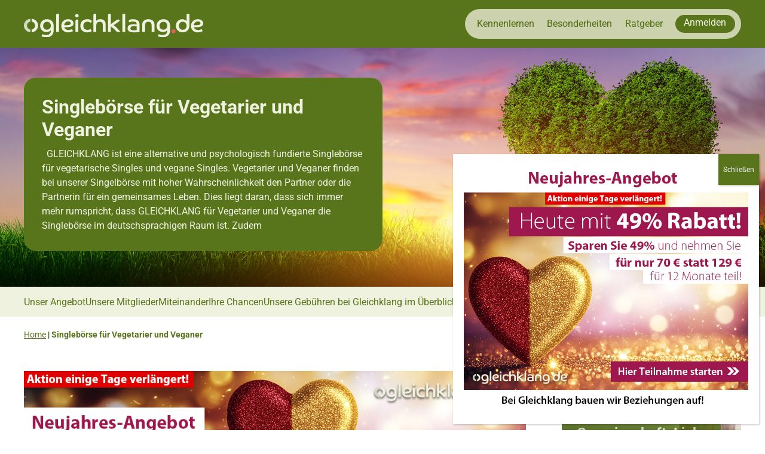

--- FILE ---
content_type: text/html; charset=UTF-8
request_url: https://www.gleichklang.de/singleboerse-fuer-vegetarier-und-veganer/
body_size: 100162
content:
<!DOCTYPE html>
<html lang="de" prefix="og: https://ogp.me/ns#" itemscope itemtype="https://schema.org/WebPage" data-theme="light">
<head>

<!-- Suchmaschinen-Optimierung durch Rank Math PRO - https://rankmath.com/ -->
<title>Singlebörse für Vegetarier und Veganer | Gleichklang.de - Partnersuche und Freundschaftssuche</title>
<meta name="description" content="GLEICHKLANG ist eine alternative und psychologisch fundierte Singlebörse für vegetarische Singles und vegane Singles. Vegetarier und Veganer finden bei"/>
<meta name="robots" content="follow, index, max-snippet:-1, max-video-preview:-1, max-image-preview:large"/>
<link rel="canonical" href="https://www.gleichklang.de/singleboerse-fuer-vegetarier-und-veganer/" />
<meta property="og:locale" content="de_DE" />
<meta property="og:type" content="article" />
<meta property="og:title" content="Singlebörse für Vegetarier und Veganer | Gleichklang.de - Partnersuche und Freundschaftssuche" />
<meta property="og:description" content="GLEICHKLANG ist eine alternative und psychologisch fundierte Singlebörse für vegetarische Singles und vegane Singles. Vegetarier und Veganer finden bei" />
<meta property="og:url" content="https://www.gleichklang.de/singleboerse-fuer-vegetarier-und-veganer/" />
<meta property="og:site_name" content="Gleichklang.de - Partnersuche und Freundschaftssuche" />
<meta property="article:published_time" content="2017-03-04T11:02:06+01:00" />
<meta name="twitter:card" content="summary_large_image" />
<meta name="twitter:title" content="Singlebörse für Vegetarier und Veganer | Gleichklang.de - Partnersuche und Freundschaftssuche" />
<meta name="twitter:description" content="GLEICHKLANG ist eine alternative und psychologisch fundierte Singlebörse für vegetarische Singles und vegane Singles. Vegetarier und Veganer finden bei" />
<meta name="twitter:label1" content="Lesedauer" />
<meta name="twitter:data1" content="2 Minuten" />
<script type="application/ld+json" class="rank-math-schema">{"@context":"https://schema.org","@graph":[{"@type":"Organization","@id":"https://www.gleichklang.de/#organization","name":"Gleichklang.de - Partnersuche und Freundschaftssuche","url":"https://gleichklang.de","logo":{"@type":"ImageObject","@id":"https://www.gleichklang.de/#logo","url":"https://gleichklang.de/wp-content/uploads/2025/10/gleichklang_favicon.png","contentUrl":"https://gleichklang.de/wp-content/uploads/2025/10/gleichklang_favicon.png","caption":"Gleichklang.de - Partnersuche und Freundschaftssuche","inLanguage":"de","width":"128","height":"128"}},{"@type":"WebSite","@id":"https://www.gleichklang.de/#website","url":"https://www.gleichklang.de","name":"Gleichklang.de - Partnersuche und Freundschaftssuche","publisher":{"@id":"https://www.gleichklang.de/#organization"},"inLanguage":"de"},{"@type":"ImageObject","@id":"https://gleichklang.de/wp-content/uploads/2017/03/Bilder_Unterseite_Vegie-1.png","url":"https://gleichklang.de/wp-content/uploads/2017/03/Bilder_Unterseite_Vegie-1.png","width":"200","height":"200","inLanguage":"de"},{"@type":"BreadcrumbList","@id":"https://www.gleichklang.de/singleboerse-fuer-vegetarier-und-veganer/#breadcrumb","itemListElement":[{"@type":"ListItem","position":"1","item":{"@id":"https://gleichklang.de","name":"Home"}},{"@type":"ListItem","position":"2","item":{"@id":"https://www.gleichklang.de/singleboerse-fuer-vegetarier-und-veganer/","name":"Singleb\u00f6rse f\u00fcr Vegetarier und Veganer"}}]},{"@type":"WebPage","@id":"https://www.gleichklang.de/singleboerse-fuer-vegetarier-und-veganer/#webpage","url":"https://www.gleichklang.de/singleboerse-fuer-vegetarier-und-veganer/","name":"Singleb\u00f6rse f\u00fcr Vegetarier und Veganer | Gleichklang.de - Partnersuche und Freundschaftssuche","datePublished":"2017-03-04T11:02:06+01:00","dateModified":"2017-03-04T11:02:06+01:00","isPartOf":{"@id":"https://www.gleichklang.de/#website"},"primaryImageOfPage":{"@id":"https://gleichklang.de/wp-content/uploads/2017/03/Bilder_Unterseite_Vegie-1.png"},"inLanguage":"de","breadcrumb":{"@id":"https://www.gleichklang.de/singleboerse-fuer-vegetarier-und-veganer/#breadcrumb"}},{"@type":"Person","@id":"https://www.gleichklang.de/author/gebauer/","name":"Dr. Guido F. Gebauer","url":"https://www.gleichklang.de/author/gebauer/","image":{"@type":"ImageObject","@id":"https://secure.gravatar.com/avatar/51832d46a8b92f91b8fdbfde9a7ad78ce0ef8665d16fe1eca611b6139a869f7c?s=96&amp;d=mm&amp;r=g","url":"https://secure.gravatar.com/avatar/51832d46a8b92f91b8fdbfde9a7ad78ce0ef8665d16fe1eca611b6139a869f7c?s=96&amp;d=mm&amp;r=g","caption":"Dr. Guido F. Gebauer","inLanguage":"de"},"worksFor":{"@id":"https://www.gleichklang.de/#organization"}},{"@type":"Article","headline":"Singleb\u00f6rse f\u00fcr Vegetarier und Veganer | Gleichklang.de - Partnersuche und Freundschaftssuche","datePublished":"2017-03-04T11:02:06+01:00","dateModified":"2017-03-04T11:02:06+01:00","author":{"@id":"https://www.gleichklang.de/author/gebauer/","name":"Dr. Guido F. Gebauer"},"publisher":{"@id":"https://www.gleichklang.de/#organization"},"description":"GLEICHKLANG ist eine alternative und psychologisch fundierte Singleb\u00f6rse f\u00fcr vegetarische Singles und vegane Singles. Vegetarier und Veganer finden bei","name":"Singleb\u00f6rse f\u00fcr Vegetarier und Veganer | Gleichklang.de - Partnersuche und Freundschaftssuche","@id":"https://www.gleichklang.de/singleboerse-fuer-vegetarier-und-veganer/#richSnippet","isPartOf":{"@id":"https://www.gleichklang.de/singleboerse-fuer-vegetarier-und-veganer/#webpage"},"image":{"@id":"https://gleichklang.de/wp-content/uploads/2017/03/Bilder_Unterseite_Vegie-1.png"},"inLanguage":"de","mainEntityOfPage":{"@id":"https://www.gleichklang.de/singleboerse-fuer-vegetarier-und-veganer/#webpage"}}]}</script>
<!-- /Rank Math WordPress SEO Plugin -->

<link rel='dns-prefetch' href='//challenges.cloudflare.com' />
<link rel="alternate" type="application/rss+xml" title="Gleichklang.de -  Partnersuche und Freundschaftssuche &raquo; Feed" href="https://www.gleichklang.de/feed/" />
<link rel="alternate" type="application/rss+xml" title="Gleichklang.de -  Partnersuche und Freundschaftssuche &raquo; Kommentar-Feed" href="https://www.gleichklang.de/comments/feed/" />
<link rel="alternate" title="oEmbed (JSON)" type="application/json+oembed" href="https://www.gleichklang.de/wp-json/oembed/1.0/embed?url=https%3A%2F%2Fwww.gleichklang.de%2Fsingleboerse-fuer-vegetarier-und-veganer%2F" />
<link rel="alternate" title="oEmbed (XML)" type="text/xml+oembed" href="https://www.gleichklang.de/wp-json/oembed/1.0/embed?url=https%3A%2F%2Fwww.gleichklang.de%2Fsingleboerse-fuer-vegetarier-und-veganer%2F&#038;format=xml" />
<style id='wp-img-auto-sizes-contain-inline-css' type='text/css'>
img:is([sizes=auto i],[sizes^="auto," i]){contain-intrinsic-size:3000px 1500px}
/*# sourceURL=wp-img-auto-sizes-contain-inline-css */
</style>
<style id='wp-emoji-styles-inline-css' type='text/css'>

	img.wp-smiley, img.emoji {
		display: inline !important;
		border: none !important;
		box-shadow: none !important;
		height: 1em !important;
		width: 1em !important;
		margin: 0 0.07em !important;
		vertical-align: -0.1em !important;
		background: none !important;
		padding: 0 !important;
	}
/*# sourceURL=wp-emoji-styles-inline-css */
</style>
<style id='wp-block-library-inline-css' type='text/css'>
:root{--wp-block-synced-color:#7a00df;--wp-block-synced-color--rgb:122,0,223;--wp-bound-block-color:var(--wp-block-synced-color);--wp-editor-canvas-background:#ddd;--wp-admin-theme-color:#007cba;--wp-admin-theme-color--rgb:0,124,186;--wp-admin-theme-color-darker-10:#006ba1;--wp-admin-theme-color-darker-10--rgb:0,107,160.5;--wp-admin-theme-color-darker-20:#005a87;--wp-admin-theme-color-darker-20--rgb:0,90,135;--wp-admin-border-width-focus:2px}@media (min-resolution:192dpi){:root{--wp-admin-border-width-focus:1.5px}}.wp-element-button{cursor:pointer}:root .has-very-light-gray-background-color{background-color:#eee}:root .has-very-dark-gray-background-color{background-color:#313131}:root .has-very-light-gray-color{color:#eee}:root .has-very-dark-gray-color{color:#313131}:root .has-vivid-green-cyan-to-vivid-cyan-blue-gradient-background{background:linear-gradient(135deg,#00d084,#0693e3)}:root .has-purple-crush-gradient-background{background:linear-gradient(135deg,#34e2e4,#4721fb 50%,#ab1dfe)}:root .has-hazy-dawn-gradient-background{background:linear-gradient(135deg,#faaca8,#dad0ec)}:root .has-subdued-olive-gradient-background{background:linear-gradient(135deg,#fafae1,#67a671)}:root .has-atomic-cream-gradient-background{background:linear-gradient(135deg,#fdd79a,#004a59)}:root .has-nightshade-gradient-background{background:linear-gradient(135deg,#330968,#31cdcf)}:root .has-midnight-gradient-background{background:linear-gradient(135deg,#020381,#2874fc)}:root{--wp--preset--font-size--normal:16px;--wp--preset--font-size--huge:42px}.has-regular-font-size{font-size:1em}.has-larger-font-size{font-size:2.625em}.has-normal-font-size{font-size:var(--wp--preset--font-size--normal)}.has-huge-font-size{font-size:var(--wp--preset--font-size--huge)}.has-text-align-center{text-align:center}.has-text-align-left{text-align:left}.has-text-align-right{text-align:right}.has-fit-text{white-space:nowrap!important}#end-resizable-editor-section{display:none}.aligncenter{clear:both}.items-justified-left{justify-content:flex-start}.items-justified-center{justify-content:center}.items-justified-right{justify-content:flex-end}.items-justified-space-between{justify-content:space-between}.screen-reader-text{border:0;clip-path:inset(50%);height:1px;margin:-1px;overflow:hidden;padding:0;position:absolute;width:1px;word-wrap:normal!important}.screen-reader-text:focus{background-color:#ddd;clip-path:none;color:#444;display:block;font-size:1em;height:auto;left:5px;line-height:normal;padding:15px 23px 14px;text-decoration:none;top:5px;width:auto;z-index:100000}html :where(.has-border-color){border-style:solid}html :where([style*=border-top-color]){border-top-style:solid}html :where([style*=border-right-color]){border-right-style:solid}html :where([style*=border-bottom-color]){border-bottom-style:solid}html :where([style*=border-left-color]){border-left-style:solid}html :where([style*=border-width]){border-style:solid}html :where([style*=border-top-width]){border-top-style:solid}html :where([style*=border-right-width]){border-right-style:solid}html :where([style*=border-bottom-width]){border-bottom-style:solid}html :where([style*=border-left-width]){border-left-style:solid}html :where(img[class*=wp-image-]){height:auto;max-width:100%}:where(figure){margin:0 0 1em}html :where(.is-position-sticky){--wp-admin--admin-bar--position-offset:var(--wp-admin--admin-bar--height,0px)}@media screen and (max-width:600px){html :where(.is-position-sticky){--wp-admin--admin-bar--position-offset:0px}}

/*# sourceURL=wp-block-library-inline-css */
</style><style id='global-styles-inline-css' type='text/css'>
:root{--wp--preset--aspect-ratio--square: 1;--wp--preset--aspect-ratio--4-3: 4/3;--wp--preset--aspect-ratio--3-4: 3/4;--wp--preset--aspect-ratio--3-2: 3/2;--wp--preset--aspect-ratio--2-3: 2/3;--wp--preset--aspect-ratio--16-9: 16/9;--wp--preset--aspect-ratio--9-16: 9/16;--wp--preset--color--black: #000000;--wp--preset--color--cyan-bluish-gray: #abb8c3;--wp--preset--color--white: #ffffff;--wp--preset--color--pale-pink: #f78da7;--wp--preset--color--vivid-red: #cf2e2e;--wp--preset--color--luminous-vivid-orange: #ff6900;--wp--preset--color--luminous-vivid-amber: #fcb900;--wp--preset--color--light-green-cyan: #7bdcb5;--wp--preset--color--vivid-green-cyan: #00d084;--wp--preset--color--pale-cyan-blue: #8ed1fc;--wp--preset--color--vivid-cyan-blue: #0693e3;--wp--preset--color--vivid-purple: #9b51e0;--wp--preset--gradient--vivid-cyan-blue-to-vivid-purple: linear-gradient(135deg,rgb(6,147,227) 0%,rgb(155,81,224) 100%);--wp--preset--gradient--light-green-cyan-to-vivid-green-cyan: linear-gradient(135deg,rgb(122,220,180) 0%,rgb(0,208,130) 100%);--wp--preset--gradient--luminous-vivid-amber-to-luminous-vivid-orange: linear-gradient(135deg,rgb(252,185,0) 0%,rgb(255,105,0) 100%);--wp--preset--gradient--luminous-vivid-orange-to-vivid-red: linear-gradient(135deg,rgb(255,105,0) 0%,rgb(207,46,46) 100%);--wp--preset--gradient--very-light-gray-to-cyan-bluish-gray: linear-gradient(135deg,rgb(238,238,238) 0%,rgb(169,184,195) 100%);--wp--preset--gradient--cool-to-warm-spectrum: linear-gradient(135deg,rgb(74,234,220) 0%,rgb(151,120,209) 20%,rgb(207,42,186) 40%,rgb(238,44,130) 60%,rgb(251,105,98) 80%,rgb(254,248,76) 100%);--wp--preset--gradient--blush-light-purple: linear-gradient(135deg,rgb(255,206,236) 0%,rgb(152,150,240) 100%);--wp--preset--gradient--blush-bordeaux: linear-gradient(135deg,rgb(254,205,165) 0%,rgb(254,45,45) 50%,rgb(107,0,62) 100%);--wp--preset--gradient--luminous-dusk: linear-gradient(135deg,rgb(255,203,112) 0%,rgb(199,81,192) 50%,rgb(65,88,208) 100%);--wp--preset--gradient--pale-ocean: linear-gradient(135deg,rgb(255,245,203) 0%,rgb(182,227,212) 50%,rgb(51,167,181) 100%);--wp--preset--gradient--electric-grass: linear-gradient(135deg,rgb(202,248,128) 0%,rgb(113,206,126) 100%);--wp--preset--gradient--midnight: linear-gradient(135deg,rgb(2,3,129) 0%,rgb(40,116,252) 100%);--wp--preset--font-size--small: 13px;--wp--preset--font-size--medium: 20px;--wp--preset--font-size--large: 36px;--wp--preset--font-size--x-large: 42px;--wp--preset--spacing--20: 0.44rem;--wp--preset--spacing--30: 0.67rem;--wp--preset--spacing--40: 1rem;--wp--preset--spacing--50: 1.5rem;--wp--preset--spacing--60: 2.25rem;--wp--preset--spacing--70: 3.38rem;--wp--preset--spacing--80: 5.06rem;--wp--preset--shadow--natural: 6px 6px 9px rgba(0, 0, 0, 0.2);--wp--preset--shadow--deep: 12px 12px 50px rgba(0, 0, 0, 0.4);--wp--preset--shadow--sharp: 6px 6px 0px rgba(0, 0, 0, 0.2);--wp--preset--shadow--outlined: 6px 6px 0px -3px rgb(255, 255, 255), 6px 6px rgb(0, 0, 0);--wp--preset--shadow--crisp: 6px 6px 0px rgb(0, 0, 0);}:root :where(.is-layout-flow) > :first-child{margin-block-start: 0;}:root :where(.is-layout-flow) > :last-child{margin-block-end: 0;}:root :where(.is-layout-flow) > *{margin-block-start: 24px;margin-block-end: 0;}:root :where(.is-layout-constrained) > :first-child{margin-block-start: 0;}:root :where(.is-layout-constrained) > :last-child{margin-block-end: 0;}:root :where(.is-layout-constrained) > *{margin-block-start: 24px;margin-block-end: 0;}:root :where(.is-layout-flex){gap: 24px;}:root :where(.is-layout-grid){gap: 24px;}body .is-layout-flex{display: flex;}.is-layout-flex{flex-wrap: wrap;align-items: center;}.is-layout-flex > :is(*, div){margin: 0;}body .is-layout-grid{display: grid;}.is-layout-grid > :is(*, div){margin: 0;}.has-black-color{color: var(--wp--preset--color--black) !important;}.has-cyan-bluish-gray-color{color: var(--wp--preset--color--cyan-bluish-gray) !important;}.has-white-color{color: var(--wp--preset--color--white) !important;}.has-pale-pink-color{color: var(--wp--preset--color--pale-pink) !important;}.has-vivid-red-color{color: var(--wp--preset--color--vivid-red) !important;}.has-luminous-vivid-orange-color{color: var(--wp--preset--color--luminous-vivid-orange) !important;}.has-luminous-vivid-amber-color{color: var(--wp--preset--color--luminous-vivid-amber) !important;}.has-light-green-cyan-color{color: var(--wp--preset--color--light-green-cyan) !important;}.has-vivid-green-cyan-color{color: var(--wp--preset--color--vivid-green-cyan) !important;}.has-pale-cyan-blue-color{color: var(--wp--preset--color--pale-cyan-blue) !important;}.has-vivid-cyan-blue-color{color: var(--wp--preset--color--vivid-cyan-blue) !important;}.has-vivid-purple-color{color: var(--wp--preset--color--vivid-purple) !important;}.has-black-background-color{background-color: var(--wp--preset--color--black) !important;}.has-cyan-bluish-gray-background-color{background-color: var(--wp--preset--color--cyan-bluish-gray) !important;}.has-white-background-color{background-color: var(--wp--preset--color--white) !important;}.has-pale-pink-background-color{background-color: var(--wp--preset--color--pale-pink) !important;}.has-vivid-red-background-color{background-color: var(--wp--preset--color--vivid-red) !important;}.has-luminous-vivid-orange-background-color{background-color: var(--wp--preset--color--luminous-vivid-orange) !important;}.has-luminous-vivid-amber-background-color{background-color: var(--wp--preset--color--luminous-vivid-amber) !important;}.has-light-green-cyan-background-color{background-color: var(--wp--preset--color--light-green-cyan) !important;}.has-vivid-green-cyan-background-color{background-color: var(--wp--preset--color--vivid-green-cyan) !important;}.has-pale-cyan-blue-background-color{background-color: var(--wp--preset--color--pale-cyan-blue) !important;}.has-vivid-cyan-blue-background-color{background-color: var(--wp--preset--color--vivid-cyan-blue) !important;}.has-vivid-purple-background-color{background-color: var(--wp--preset--color--vivid-purple) !important;}.has-black-border-color{border-color: var(--wp--preset--color--black) !important;}.has-cyan-bluish-gray-border-color{border-color: var(--wp--preset--color--cyan-bluish-gray) !important;}.has-white-border-color{border-color: var(--wp--preset--color--white) !important;}.has-pale-pink-border-color{border-color: var(--wp--preset--color--pale-pink) !important;}.has-vivid-red-border-color{border-color: var(--wp--preset--color--vivid-red) !important;}.has-luminous-vivid-orange-border-color{border-color: var(--wp--preset--color--luminous-vivid-orange) !important;}.has-luminous-vivid-amber-border-color{border-color: var(--wp--preset--color--luminous-vivid-amber) !important;}.has-light-green-cyan-border-color{border-color: var(--wp--preset--color--light-green-cyan) !important;}.has-vivid-green-cyan-border-color{border-color: var(--wp--preset--color--vivid-green-cyan) !important;}.has-pale-cyan-blue-border-color{border-color: var(--wp--preset--color--pale-cyan-blue) !important;}.has-vivid-cyan-blue-border-color{border-color: var(--wp--preset--color--vivid-cyan-blue) !important;}.has-vivid-purple-border-color{border-color: var(--wp--preset--color--vivid-purple) !important;}.has-vivid-cyan-blue-to-vivid-purple-gradient-background{background: var(--wp--preset--gradient--vivid-cyan-blue-to-vivid-purple) !important;}.has-light-green-cyan-to-vivid-green-cyan-gradient-background{background: var(--wp--preset--gradient--light-green-cyan-to-vivid-green-cyan) !important;}.has-luminous-vivid-amber-to-luminous-vivid-orange-gradient-background{background: var(--wp--preset--gradient--luminous-vivid-amber-to-luminous-vivid-orange) !important;}.has-luminous-vivid-orange-to-vivid-red-gradient-background{background: var(--wp--preset--gradient--luminous-vivid-orange-to-vivid-red) !important;}.has-very-light-gray-to-cyan-bluish-gray-gradient-background{background: var(--wp--preset--gradient--very-light-gray-to-cyan-bluish-gray) !important;}.has-cool-to-warm-spectrum-gradient-background{background: var(--wp--preset--gradient--cool-to-warm-spectrum) !important;}.has-blush-light-purple-gradient-background{background: var(--wp--preset--gradient--blush-light-purple) !important;}.has-blush-bordeaux-gradient-background{background: var(--wp--preset--gradient--blush-bordeaux) !important;}.has-luminous-dusk-gradient-background{background: var(--wp--preset--gradient--luminous-dusk) !important;}.has-pale-ocean-gradient-background{background: var(--wp--preset--gradient--pale-ocean) !important;}.has-electric-grass-gradient-background{background: var(--wp--preset--gradient--electric-grass) !important;}.has-midnight-gradient-background{background: var(--wp--preset--gradient--midnight) !important;}.has-small-font-size{font-size: var(--wp--preset--font-size--small) !important;}.has-medium-font-size{font-size: var(--wp--preset--font-size--medium) !important;}.has-large-font-size{font-size: var(--wp--preset--font-size--large) !important;}.has-x-large-font-size{font-size: var(--wp--preset--font-size--x-large) !important;}
/*# sourceURL=global-styles-inline-css */
</style>

<style id='classic-theme-styles-inline-css' type='text/css'>
/*! This file is auto-generated */
.wp-block-button__link{color:#fff;background-color:#32373c;border-radius:9999px;box-shadow:none;text-decoration:none;padding:calc(.667em + 2px) calc(1.333em + 2px);font-size:1.125em}.wp-block-file__button{background:#32373c;color:#fff;text-decoration:none}
/*# sourceURL=/wp-includes/css/classic-themes.min.css */
</style>
<!-- <link rel='stylesheet' id='wp-components-css' href='https://www.gleichklang.de/wp-includes/css/dist/components/style.min.css?ver=6.9' type='text/css' media='all' /> -->
<!-- <link rel='stylesheet' id='wp-preferences-css' href='https://www.gleichklang.de/wp-includes/css/dist/preferences/style.min.css?ver=6.9' type='text/css' media='all' /> -->
<!-- <link rel='stylesheet' id='wp-block-editor-css' href='https://www.gleichklang.de/wp-includes/css/dist/block-editor/style.min.css?ver=6.9' type='text/css' media='all' /> -->
<!-- <link rel='stylesheet' id='popup-maker-block-library-style-css' href='https://www.gleichklang.de/wp-content/plugins/popup-maker/dist/packages/block-library-style.css?ver=dbea705cfafe089d65f1' type='text/css' media='all' /> -->
<!-- <link rel='stylesheet' id='eacf7-frontend-css' href='https://www.gleichklang.de/wp-content/plugins/essential-addons-for-contact-form-7/assets/css/frontend.css?ver=1.1.1' type='text/css' media='all' /> -->
<!-- <link rel='stylesheet' id='eacf7-int-tel-input-css' href='https://www.gleichklang.de/wp-content/plugins/essential-addons-for-contact-form-7/assets/vendor/int-tel-input/css/intlTelInput.css?ver=23.7.4' type='text/css' media='all' /> -->
<!-- <link rel='stylesheet' id='eacf7-datetimepicker-css' href='https://www.gleichklang.de/wp-content/plugins/essential-addons-for-contact-form-7/assets/vendor/datetimepicker/jquery.datetimepicker.min.css?ver=2.5.20' type='text/css' media='all' /> -->
<!-- <link rel='stylesheet' id='dashicons-css' href='https://www.gleichklang.de/wp-includes/css/dashicons.min.css?ver=6.9' type='text/css' media='all' /> -->
<!-- <link rel='stylesheet' id='eacf7-range-slider-css' href='https://www.gleichklang.de/wp-content/plugins/essential-addons-for-contact-form-7/assets/vendor/rangeslider/rangeslider.css?ver=2.3.2' type='text/css' media='all' /> -->
<!-- <link rel='stylesheet' id='contact-form-7-css' href='https://www.gleichklang.de/wp-content/plugins/contact-form-7/includes/css/styles.css?ver=6.1.4' type='text/css' media='all' /> -->
<!-- <link rel='stylesheet' id='mailerlite_forms.css-css' href='https://www.gleichklang.de/wp-content/plugins/official-mailerlite-sign-up-forms/assets/css/mailerlite_forms.css?ver=1.7.14' type='text/css' media='all' /> -->
<!-- <link rel='stylesheet' id='sta_css-css' href='https://www.gleichklang.de/wp-content/plugins/scroll-triggered-animations/frontend/animations.css' type='text/css' media='' /> -->
<!-- <link rel='stylesheet' id='ez-toc-css' href='https://www.gleichklang.de/wp-content/plugins/easy-table-of-contents/assets/css/screen.min.css?ver=2.0.78' type='text/css' media='all' /> -->
<link rel="stylesheet" type="text/css" href="//www.gleichklang.de/wp-content/cache/wpfc-minified/7uvcaby3/6iswn.css" media="all"/>
<style id='ez-toc-inline-css' type='text/css'>
div#ez-toc-container .ez-toc-title {font-size: 120%;}div#ez-toc-container .ez-toc-title {font-weight: 500;}div#ez-toc-container ul li , div#ez-toc-container ul li a {font-size: 95%;}div#ez-toc-container ul li , div#ez-toc-container ul li a {font-weight: 500;}div#ez-toc-container nav ul ul li {font-size: 90%;}.ez-toc-box-title {font-weight: bold; margin-bottom: 10px; text-align: center; text-transform: uppercase; letter-spacing: 1px; color: #666; padding-bottom: 5px;position:absolute;top:-4%;left:5%;background-color: inherit;transition: top 0.3s ease;}.ez-toc-box-title.toc-closed {top:-25%;}
.ez-toc-container-direction {direction: ltr;}.ez-toc-counter ul{counter-reset: item ;}.ez-toc-counter nav ul li a::before {content: counters(item, '.', decimal) '. ';display: inline-block;counter-increment: item;flex-grow: 0;flex-shrink: 0;margin-right: .2em; float: left; }.ez-toc-widget-direction {direction: ltr;}.ez-toc-widget-container ul{counter-reset: item ;}.ez-toc-widget-container nav ul li a::before {content: counters(item, '.', decimal) '. ';display: inline-block;counter-increment: item;flex-grow: 0;flex-shrink: 0;margin-right: .2em; float: left; }
/*# sourceURL=ez-toc-inline-css */
</style>
<!-- <link rel='stylesheet' id='eacf7-select2-css' href='https://www.gleichklang.de/wp-content/plugins/essential-addons-for-contact-form-7/assets/vendor/select2/select2.min.css?ver=4.0.13' type='text/css' media='all' /> -->
<!-- <link rel='stylesheet' id='generic-style-css' href='https://www.gleichklang.de/wp-content/themes/generic/style.css?ver=6.9' type='text/css' media='all' /> -->
<!-- <link rel='stylesheet' id='generic-icons-css' href='https://www.gleichklang.de/wp-content/themes/generic/icons/icons.css?ver=6.9' type='text/css' media='all' /> -->
<!-- <link rel='stylesheet' id='popup-maker-site-css' href='//www.gleichklang.de/wp-content/uploads/pum/pum-site-styles.css?generated=1768389775&#038;ver=1.21.5' type='text/css' media='all' /> -->
<link rel="stylesheet" type="text/css" href="//www.gleichklang.de/wp-content/cache/wpfc-minified/g3akdib7/6iswn.css" media="all"/>
<script type="text/javascript" src="https://www.gleichklang.de/wp-includes/js/jquery/jquery.min.js?ver=3.7.1" id="jquery-core-js"></script>
<script type="text/javascript" src="https://www.gleichklang.de/wp-includes/js/jquery/jquery-migrate.min.js?ver=3.4.1" id="jquery-migrate-js"></script>
<script type="text/javascript" src="https://www.gleichklang.de/wp-includes/js/plupload/moxie.min.js?ver=1.3.5.1" id="moxiejs-js"></script>
<script type="text/javascript" src="https://www.gleichklang.de/wp-includes/js/plupload/plupload.min.js?ver=2.1.9" id="plupload-js"></script>
<script type="text/javascript" src="https://www.gleichklang.de/wp-content/themes/generic/js/videos.js?ver=6.9" id="generic-videos-js"></script>
<script type="text/javascript" id="generic-videos-js-after">
/* <![CDATA[ */
jQuery(document).ready(function($){$("#wrapper").vids();});
//# sourceURL=generic-videos-js-after
/* ]]> */
</script>
<link rel="https://api.w.org/" href="https://www.gleichklang.de/wp-json/" /><link rel="alternate" title="JSON" type="application/json" href="https://www.gleichklang.de/wp-json/wp/v2/pages/1480" /><link rel="EditURI" type="application/rsd+xml" title="RSD" href="https://www.gleichklang.de/xmlrpc.php?rsd" />
<meta name="generator" content="WordPress 6.9" />
<link rel='shortlink' href='https://www.gleichklang.de/?p=1480' />
            <!-- MailerLite Universal -->
            <script>
                (function (m, a, i, l, e, r) {
                    m['MailerLiteObject'] = e;

                    function f() {
                        var c = {a: arguments, q: []};
                        var r = this.push(c);
                        return "number" != typeof r ? r : f.bind(c.q);
                    }

                    f.q = f.q || [];
                    m[e] = m[e] || f.bind(f.q);
                    m[e].q = m[e].q || f.q;
                    r = a.createElement(i);
                    var _ = a.getElementsByTagName(i)[0];
                    r.async = 1;
                    r.src = l + '?' + (~~(new Date().getTime() / 10000000));
                    _.parentNode.insertBefore(r, _);
                })(window, document, 'script', 'https://static.mailerlite.com/js/universal.js', 'ml');

                var ml_account = ml('accounts', '576055', 's9q6i3c6n7', 'load');
            </script>
            <!-- End MailerLite Universal -->
        <style></style>    
    <script type="text/javascript">
        var ajaxurl = 'https://www.gleichklang.de/wp-admin/admin-ajax.php';
    </script>
<link rel="icon" href="https://www.gleichklang.de/wp-content/uploads/2025/09/cropped-gleichklang_favicon-32x32.png" sizes="32x32" />
<link rel="icon" href="https://www.gleichklang.de/wp-content/uploads/2025/09/cropped-gleichklang_favicon-192x192.png" sizes="192x192" />
<link rel="apple-touch-icon" href="https://www.gleichklang.de/wp-content/uploads/2025/09/cropped-gleichklang_favicon-180x180.png" />
<meta name="msapplication-TileImage" content="https://www.gleichklang.de/wp-content/uploads/2025/09/cropped-gleichklang_favicon-270x270.png" />
<meta charset="UTF-8">
<meta name="viewport" content="width=device-width">
<meta property="og:image" content="https://www.gleichklang.de/wp-content/uploads/2025/09/cropped-gleichklang_favicon.png">
<meta name="twitter:card" content="photo">
<meta name="twitter:site" content="Gleichklang.de &#8211;  Partnersuche und Freundschaftssuche">
<meta name="twitter:title" content="Gleichklang.de &#8211;  Partnersuche und Freundschaftssuche">
<meta name="twitter:description" content="">
<meta name="twitter:image" content="https://www.gleichklang.de/wp-content/uploads/2025/09/cropped-gleichklang_favicon.png">
<meta name="twitter:url" content="https://www.gleichklang.de/">
<meta name="twitter:widgets:theme" content="light">
<meta name="twitter:widgets:link-color" content="#007acc">
<meta name="twitter:widgets:border-color" content="#fff">
<meta name="color-scheme" content="only light">
<script type="application/ld+json">
{
"@context": "https://www.schema.org/",
"@type": "WebSite",
"name": "Gleichklang.de &#8211;  Partnersuche und Freundschaftssuche",
"url": "https://www.gleichklang.de/"
}
</script>
<script type="application/ld+json">
{
"@context": "https://www.schema.org/",
"@type": "Organization",
"name": "Gleichklang.de &#8211;  Partnersuche und Freundschaftssuche",
"url": "https://www.gleichklang.de/",
"logo": "https://www.gleichklang.de/wp-content/uploads/2025/09/gleichklang_logo_invert.svg",
"image": "https://www.gleichklang.de/wp-content/uploads/2025/09/cropped-gleichklang_favicon.png",
"description": ""
}
</script>

<script>

// dataLayer und gtag-Funktion definieren

window.dataLayer = window.dataLayer || [];

function gtag(){dataLayer.push(arguments);}

// Standardeinwilligung für bestimmte Regionen entsprechend Ihren Anforderungen festlegen

gtag('consent', 'default', {

  'ad_storage': 'denied',

  'ad_user_data': 'denied',

  'ad_personalization': 'denied',

  'analytics_storage': 'denied',

 'regions':['DE','AT','CH']

});

// Standardeinwilligung für alle anderen Regionen entsprechend Ihren Anforderungen festlegen

gtag('consent', 'default', {

  'ad_storage': 'denied',

  'ad_user_data': 'denied',

  'ad_personalization': 'denied',

  'analytics_storage': 'denied'

});
 

</script>
<!-- Start cookieyes banner -->
<script id="cookieyes" type="text/javascript" src="https://cdn-cookieyes.com/client_data/6f3fbf7f02a50313e8cf7366/script.js"></script>

<!-- Google tag (gtag.js) -->
<script async src="https://www.googletagmanager.com/gtag/js?id=G-S3K6EJ8NPD"></script>
<script>
  window.dataLayer = window.dataLayer || [];
  function gtag(){dataLayer.push(arguments);}
  gtag('js', new Date());

  gtag('config', 'G-S3K6EJ8NPD');
</script>

<script>
    function initializeUET() {
        (function(w,d,t,r,u){var f,n,i;w[u]=w[u]||[],f=function(){var o={ti:"5189955", enableAutoSpaTracking: true};o.q=w[u],w[u]=new UET(o),w[u].push("pageLoad")},n=d.createElement(t),n.src=r,n.async=1,n.onload=n.onreadystatechange=function(){var s=this.readyState;s&&s!=="loaded"&&s!=="complete"||(f(),n.onload=n.onreadystatechange=null)},i=d.getElementsByTagName(t)[0],i.parentNode.insertBefore(n,i)})(window,document,"script","//bat.bing.com/bat.js","uetq");
    }
    document.addEventListener('cookieyes_banner_load', (eventData) => {
        const data = eventData.detail;
        if (data.categories.advertisement) initializeUET();
        else document.addEventListener('cookieyes_consent_update', handleConsentUpdate);
    });
    function handleConsentUpdate(eventData) {
        const data = eventData.detail;
        if (data.accepted.includes("advertisement")) initializeUET();
    }
</script>	
<!-- End cookieyes banner --> 
<meta name="p:domain_verify" content="13c35148727701c63b25bbd613cf73b2"/>
<!-- Global site tag (gtag.js) - Google AdWords: 1067411411 -->
<script async src="https://www.googletagmanager.com/gtag/js?id=AW-1067411411"></script>
<script>
  window.dataLayer = window.dataLayer || [];
  function gtag(){dataLayer.push(arguments);}
  gtag('js', new Date());

  gtag('config', 'AW-1067411411');
</script>
<!-- Pinterest Tag -->
<script>
!function(e){if(!window.pintrk){window.pintrk = function () {
window.pintrk.queue.push(Array.prototype.slice.call(arguments))};var
  n=window.pintrk;n.queue=[],n.version="3.0";var
  t=document.createElement("script");t.async=!0,t.src=e;var
  r=document.getElementsByTagName("script")[0];
  r.parentNode.insertBefore(t,r)}}("https://s.pinimg.com/ct/core.js");
pintrk('load', '2614044797022', {});
pintrk('page');
</script>
<noscript>
<img height="1" width="1" style="display:none;" alt=""
  src="https://ct.pinterest.com/v3/?event=init&tid=2614044797022&noscript=1" />
</noscript>
<!-- end Pinterest Tag -->
</head>
<body class="wp-singular page-template-default page page-id-1480 wp-custom-logo wp-embed-responsive wp-theme-generic">
<a href="#content" class="skip-link screen-reader-text">Skip to the content</a><div id="wrapper" class="hfeed  singleboerse-fuer-vegetarier-und-veganer singleboerse-fuer-vegetarier-und-veganer">
<a href="#" class="cta_link" id="header_cta"><span>Jetzt Mitglied werden</span></a>
<div class="header_nav">
	<div class="content_row">
		<a class="header_logo" href="https://www.gleichklang.de/" title="Gleichklang.de -  Partnersuche und Freundschaftssuche" rel="home" itemprop="url"><span class="screen-reader-text" itemprop="name">Gleichklang.de -  Partnersuche und Freundschaftssuche</span><span id="logo-container" itemprop="logo" itemscope itemtype="https://schema.org/ImageObject"><img src="https://www.gleichklang.de/wp-content/uploads/2025/09/gleichklang_logo_invert.svg" alt="Gleichklang.de -  Partnersuche und Freundschaftssuche" id="logo" class="" itemprop="url"></span></a>		<nav id="menu" itemscope itemtype="https://schema.org/SiteNavigationElement">
			<span class="looper before" tabindex="0"></span>
			<button type="button" class="menu-toggle first"><span class="menu-icon">&#9776;</span><span class="menu-text screen-reader-text"> Menu</span></button>
			<div class="menu-header-menue-container"><ul id="menu-header-menue" class="menu"><li id="menu-item-8739" class="menu-item menu-item-type-post_type menu-item-object-page menu-item-8739"><a href="https://www.gleichklang.de/kennenlernen/" itemprop="url"><span itemprop="name">Kennenlernen</span></a></li>
<li id="menu-item-8720" class="menu-item menu-item-type-post_type menu-item-object-page menu-item-8720"><a href="https://www.gleichklang.de/besonderheiten/" itemprop="url"><span itemprop="name">Besonderheiten</span></a></li>
<li id="menu-item-8785" class="menu-item menu-item-type-post_type menu-item-object-page menu-item-8785"><a href="https://www.gleichklang.de/ratgeber/" itemprop="url"><span itemprop="name">Ratgeber</span></a></li>
<li id="menu-item-8722" class="header_login menu-item menu-item-type-custom menu-item-object-custom menu-item-8722"><a href="/teilnehmer/" itemprop="url"><span itemprop="name">Anmelden</span></a></li>
</ul></div>			<!--<div id="search"><form method="get" class="search-form" action="https://www.gleichklang.de/"><label><span class="screen-reader-text">Search for:</span><input type="search" class="search-field last" placeholder="Search …" value="" name="s"><span></span></label><input type="submit" class="search-submit" value="Search"></form></div>-->
			<span class="looper after" tabindex="0"></span>
		</nav>
	</div>
</div>
<header id="header" class="subpage">
		<div class="subheader" style="background-image: url('/wp-content/themes/generic/images/subpage/kennenlernen.jpg');">
		
		<div class="content_row">
			<div class="subheader_info">
							<h1>Singlebörse für Vegetarier und Veganer</h1>
										<p>&nbsp; GLEICHKLANG ist eine alternative und psychologisch fundierte Singlebörse für vegetarische Singles und vegane Singles. Vegetarier und Veganer finden bei unserer Singelbörse mit hoher Wahrscheinlichkeit den Partner oder die Partnerin für ein gemeinsames Leben. Dies liegt daran, dass sich immer mehr rumspricht, dass GLEICHKLANG für Vegetarier und Veganer die Singlebörse im deutschsprachigen Raum ist. Zudem <a href="https://www.gleichklang.de/singleboerse-fuer-vegetarier-und-veganer/" class="more-link">...<span class="screen-reader-text">  Singlebörse für Vegetarier und Veganer</span></a></p>
							<!--<p>
				Gleichklang setzt bei der Partnervermittlung auf Nachhaltigkeit und „Klasse statt Masse“. Hier gilt es nicht, möglichst viele Kontakte in kurzer Zeit zu knüpfen, sondern möglichst genau passende Vorschläge zu erhalten.
				</p>
				<p>
				Lesen Sie hier alles zu den Prinzipien von Gleichklang und wie wir auch Ihnen helfen könen den Menschen fürs Leben zu finden.
				</p>-->
			</div>
		</div>
	</div>
		<nav id="sub_menu" itemscope itemtype="https://schema.org/SiteNavigationElement">
		<button type="button" class="submenu-toggle"><span class="menu-icon">&#9776;</span><span class="menu-text screen-reader-text"> Menu</span></button>
		<div id="submenu" class="content_row">
			<span class="looper before" tabindex="0"></span>
			<div class="menu-kennenlernen-container"><ul id="menu-kennenlernen" class="menu"><li id="menu-item-8734" class="menu-item menu-item-type-post_type menu-item-object-page menu-item-8734"><a href="https://www.gleichklang.de/kennenlernen/unser-angebot/" itemprop="url"><span itemprop="name">Unser Angebot</span></a></li>
<li id="menu-item-8735" class="menu-item menu-item-type-post_type menu-item-object-page menu-item-8735"><a href="https://www.gleichklang.de/kennenlernen/unsere-mitglieder/" itemprop="url"><span itemprop="name">Unsere Mitglieder</span></a></li>
<li id="menu-item-8736" class="menu-item menu-item-type-post_type menu-item-object-page menu-item-8736"><a href="https://www.gleichklang.de/kennenlernen/miteinander/" itemprop="url"><span itemprop="name">Miteinander</span></a></li>
<li id="menu-item-8737" class="menu-item menu-item-type-post_type menu-item-object-page menu-item-8737"><a href="https://www.gleichklang.de/kennenlernen/ihre-chancen/" itemprop="url"><span itemprop="name">Ihre Chancen</span></a></li>
<li id="menu-item-8738" class="menu-item menu-item-type-post_type menu-item-object-page menu-item-8738"><a href="https://www.gleichklang.de/kennenlernen/gebuehren/" itemprop="url"><span itemprop="name">Unsere Gebühren bei Gleichklang im Überblick</span></a></li>
<li id="menu-item-8840" class="menu-item menu-item-type-post_type menu-item-object-page menu-item-8840"><a href="https://www.gleichklang.de/kennenlernen/erfahrungsberichte-gleichklang/" itemprop="url"><span itemprop="name">Erfolgsgeschichten</span></a></li>
</ul></div>		</div>
		<div id="search"><form method="get" class="search-form" action="https://www.gleichklang.de/"><label><span class="screen-reader-text">Search for:</span><input type="search" class="search-field last" placeholder="Suchen …" value="" name="s"><span></span></label><input type="submit" class="search-submit" value="Suchen"></form></div>
		<span class="looper after" tabindex="0"></span>
	</nav>
		<a href="#" class="cta_link" id="header_cta"><span>Jetzt Mitglied werden</span></a>
</header>


<!-- Tag animations -->
<script>
jq2 = jQuery.noConflict();
jq2(function( $ ) {
	var bubbles = $(".bubble");
	
  var i = 0;
	setInterval(function() {
			i++;
			
			$('.bubble').animate({ opacity: '0' }, 500, function () { 
				$('.bubble'+i).animate({ opacity: '1' }, 800);
			}); 
			
			if(i > bubbles.length) i = 0;
	}, 4000); 
});
</script>
<div id="container">
<div class="content_row">
<nav aria-label="breadcrumbs" class="rank-math-breadcrumb"><p><a href="https://gleichklang.de">Home</a><span class="separator"> | </span><span class="last">Singlebörse für Vegetarier und Veganer</span></p></nav><main id="content" class="">		<article id="post-1480" class="post-1480 page type-page status-publish hentry">
		<!--
		<header class="header">
		<h1 class="entry-title" itemprop="name">Singlebörse für Vegetarier und Veganer</h1> 		</header>
		-->
		<div class="entry-content" itemprop="mainContentOfPage">
				<section id="section3" style="padding:0 0 30px;">
			<a href="https://gleichklang.de/teilnehmer/pre-registration" target="_blank"><img src="https://www.gleichklang.de/wp-content/uploads/2026/01/neujahr_banner_verl3.jpg" alt="" width="100%" height="auto" style="width: 1000px;max-width:100%;margin:auto;display:block;" class="alignnone size-medium wp-image-9026" /></a>
		</section>
				
		<p><img fetchpriority="high" decoding="async" class="aligncenter size-full wp-image-1481" src="https://gleichklang.de/wp-content/uploads/2017/03/Bilder_Unterseite_Vegie-1.png" alt="" width="800" height="160" srcset="https://www.gleichklang.de/wp-content/uploads/2017/03/Bilder_Unterseite_Vegie-1.png 800w, https://www.gleichklang.de/wp-content/uploads/2017/03/Bilder_Unterseite_Vegie-1-300x60.png 300w" sizes="(max-width: 800px) 100vw, 800px" /></p>
<p>&nbsp;</p>
<p>GLEICHKLANG ist eine alternative und psychologisch fundierte Singlebörse für vegetarische Singles und vegane Singles. Vegetarier und Veganer finden bei unserer Singelbörse mit hoher Wahrscheinlichkeit den Partner oder die Partnerin für ein gemeinsames Leben.</p>
<p>Dies liegt daran, dass sich immer mehr rumspricht, dass GLEICHKLANG für Vegetarier und Veganer die Singlebörse im deutschsprachigen Raum ist. Zudem ist unserer Vermittlung sehr viel differenzierter als dies bei anderen Singlebörsen der Fall ist. Denn bei Gleichklang suchen wir mithilfe eines psychologisch Match nach dem einen Menschen, der auch wirklich zu Ihnen passt.</p>
<div><strong>Überzeugen Sie sich selbst und machen Sie jetzt mit: <a href="https://www.gleichklang.de/teilnehmer/?register">HIER ANMELDEN! </a> </strong></div>
<div></div>
<p>&nbsp;</p>
<p>Weitere Informationen:</p>
<p>&nbsp;</p>
<div>Von einer typischen Singlebörse (Singelbörse) unterscheidet sich GLEICHKLANG durch</div>
<p><strong>1. Singlebörse für Vegetarier und Veganer</strong></p>
<p>GLEICHKLANG als Singelbörse für Vegetarier und Veganer wendet sich an Menschen, die sich für Umwelt, Tiere und Naturschutz einsetzen. Vor allem treffen sich hier Menschen, die eine gewaltfreie Ernährung anstreben und sich für den Schutz unserer natürlichen Lebensgrundlagen einsetzen. GLEICHKLANG ist damit eine Singleboerse für Vegetarier und Veganer, die konsequent den Ansatz eines Green-Dating praktiziert. Damit ist GLEICHKLANG der entscheidende Ansprechpartner für die Unterstützung der Partnersuche von vegetarischen Singles und veganen Singles. Lesen Sie auch unsere <a href="https://www.gleichklang.de/dating-tipps-vegane-singles/">Dating-Tipps für vegane Singles</a> oder unsere <a href="https://www.gleichklang.de/dating-tipps-fuer-vegetarische-singles/">Dating-Tipps für vegetarische Singles</a></p>
<p><strong>2.  Psychologisches Matching-System </strong></p>
<p>Als eine Singlebörse für Vegetarier und Veganer, die die Partnersuche vegetarischer Singles und veganer Singles wirklich zum Erfolg bringt, setzen wir eine ebenso differenziertes wie wirksames Matching-System ein, welches aus zwei Vermittlungs-Schritten besteht:<br />
Im ersten Schritt werden die Wünsche und Vorstellungen unserer Mitglieder bezüglich Partnerschaft verglichen und diesbezüglich passende Personen füreinander bestimmt. Im zweiten Schritt wird als weiteres Maß eine allgemeine Persönlichkeits-Übereinstimmung berechnet, die dann der Feinabstimmung der Vermittlung dient.  Auf dieser Weise haben bereits zahlreiche vegetarische Single und vegane Singles ihren Traumpartner oder ihre Traumpartnerin gefunden. Eine Mitgliedschaft bei GLEICHKLANG ist insofern für Vegetarier und Veganer die beste Gewähr, Ihr Single-Dasein zu beenden.</p>
<p><strong>3.  Authentizität aller Profile</strong></p>
<p>Die mangelnde Echtheit von Profilen ist das größte Problem der Partnersuche im Internet. GLEICHKLANG ist eine der ganz wenigen Singleboersen im Internet, welche die Echtheit und Authentizität der Profile mit sehr hoher Wahrscheinlichkeit gewährleisten kann. Diesen Anspruch löst GLEICHKLANG dadurch, dass von allen Mitglieder eine moderate Mitgliedschaftsgebühr erhoben wird. Dadurch entfällt der ganze Datei-Spam und die Vermittlungschancen steigen an. Weil die Profile bei GLEICHKLANG weder fiktiv noch veraltet sind, haben vegetarische Singles und vegane Singels hier die allerbesten Aussichten, ihre Partnersuche tatsächlich zum Erfolg zu bringen. Auch dies macht GLEICHKLANG zu einer ganz besonderen Singlebörse für Vegetarier und Veganer.</p>
<p>GLEICHKLANG ist die einzige wirklich professionelle vegetarische Singlebörse bzw. veganer Singlebörse im deutschsprachigen Internet. Mit unserem Ansatz der optimierten Partnervermittlung bieten wir vegetarischen Singles und veganen Singles die beste Gewähr, ihre Partnersuche zu einem wirklich  glücklichen Ende zu bringen.</p>
<p>Werden Sie JETZT Mitglied in dieser besonderen Singelboerse:  <a href="https://www.gleichklang.de/teilnehmer/?register">HIER ANMELDEN!</a></p>
		<div class="entry-links"></div>
		</div>
	</article>
	
<section id="section3" style="padding-top:0;">
	<a href="https://gleichklang.de/teilnehmer/pre-registration" target="_blank"><img src="https://www.gleichklang.de/wp-content/uploads/2026/01/neujahr_banner_verl3.jpg" alt="" width="100%" height="auto" style="width: 1000px;max-width:100%;margin:auto;display:block;" class="alignnone size-medium wp-image-9026" /></a>
</section>
</main>
<aside id="sidebar">
<div id="primary" class="widget-area">
<ul class="xoxo">
<li id="text-2" class="widget-container widget_text">			<div class="textwidget">
</div>
		</li><li id="nav_menu-5" class="widget-container widget_nav_menu"><h3 class="widget-title">Beziehungsmodelle</h3><nav class="menu-beziehungs-modelle-container" aria-label="Beziehungsmodelle"><ul id="menu-beziehungs-modelle" class="menu"><li id="menu-item-8987" class="menu-item menu-item-type-post_type menu-item-object-page menu-item-8987"><a href="https://www.gleichklang.de/klassische-beziehungen/" itemprop="url">Monogame Beziehungen</a></li>
<li id="menu-item-8981" class="menu-item menu-item-type-post_type menu-item-object-page menu-item-8981"><a href="https://www.gleichklang.de/kinder-adoption/" itemprop="url">Familiengründung, Kinder &#038; Adoption</a></li>
<li id="menu-item-8982" class="menu-item menu-item-type-post_type menu-item-object-page menu-item-8982"><a href="https://www.gleichklang.de/besonderheiten/beziehungs-modelle/fernbeziehungen/" itemprop="url">Fernbeziehungen bei Gleichklang</a></li>
<li id="menu-item-8983" class="menu-item menu-item-type-post_type menu-item-object-page menu-item-8983"><a href="https://www.gleichklang.de/besonderheiten/beziehungs-modelle/platonische-beziehungen/" itemprop="url">Platonische Beziehungen</a></li>
<li id="menu-item-8984" class="menu-item menu-item-type-post_type menu-item-object-page menu-item-8984"><a href="https://www.gleichklang.de/besonderheiten/beziehungs-modelle/offene-beziehungen/" itemprop="url">Offene Beziehungen bei Gleichklang</a></li>
<li id="menu-item-8985" class="menu-item menu-item-type-post_type menu-item-object-page menu-item-8985"><a href="https://www.gleichklang.de/besonderheiten/polyamoroese-beziehungen/" itemprop="url">Polyamorie und Online-Dating</a></li>
<li id="menu-item-8986" class="menu-item menu-item-type-post_type menu-item-object-page menu-item-8986"><a href="https://www.gleichklang.de/besonderheiten/mehr-personen-beziehungen/" itemprop="url">Polyamore Gruppenbeziehungen bei Gleichklang</a></li>
<li id="menu-item-9264" class="menu-item menu-item-type-post_type menu-item-object-page menu-item-9264"><a href="https://www.gleichklang.de/queere-partnersuche-und-dating/" itemprop="url">Quere Beziehungen</a></li>
<li id="menu-item-9265" class="menu-item menu-item-type-post_type menu-item-object-page menu-item-9265"><a href="https://www.gleichklang.de/partnersuche-fuer-swingerinnen/" itemprop="url">Swinger-Beziehungen</a></li>
</ul></nav></li><li id="nav_menu-6" class="widget-container widget_nav_menu"><h3 class="widget-title">Lebenssituationen</h3><nav class="menu-lebenssituationen-container" aria-label="Lebenssituationen"><ul id="menu-lebenssituationen" class="menu"><li id="menu-item-8988" class="menu-item menu-item-type-post_type menu-item-object-page menu-item-8988"><a href="https://www.gleichklang.de/alleinerziehend/" itemprop="url">Partnersuche für Alleinerziehende</a></li>
<li id="menu-item-8989" class="menu-item menu-item-type-post_type menu-item-object-page menu-item-8989"><a href="https://www.gleichklang.de/partnersuche-und-freundschaftssuche-fuer-hochsensible-hsp/" itemprop="url">Partnersuche für Hochsensible</a></li>
<li id="menu-item-8990" class="menu-item menu-item-type-post_type menu-item-object-page menu-item-8990"><a href="https://www.gleichklang.de/besonderheiten/partnersuche-fuer-langzeit-singles/" itemprop="url">Partnersuche für Langzeitsingles</a></li>
<li id="menu-item-8991" class="menu-item menu-item-type-post_type menu-item-object-page menu-item-8991"><a href="https://www.gleichklang.de/intersexualitaet/" itemprop="url">Partnersuche für intergeschlechtliche Menschen</a></li>
<li id="menu-item-8992" class="menu-item menu-item-type-post_type menu-item-object-page menu-item-8992"><a href="https://www.gleichklang.de/transsexuell/" itemprop="url">Partnersuche für Transgender</a></li>
<li id="menu-item-8993" class="menu-item menu-item-type-post_type menu-item-object-page menu-item-8993"><a href="https://www.gleichklang.de/besonderheiten/lebenssituationen/koerperliche-erkrankungen/" itemprop="url">Partnersuche bei chronischen Erkrankungen</a></li>
<li id="menu-item-8994" class="menu-item menu-item-type-post_type menu-item-object-page menu-item-8994"><a href="https://www.gleichklang.de/seelische-erkrankungen/" itemprop="url">Partnervermittlung für Menschen mit psychischen Erkrankungen</a></li>
<li id="menu-item-8995" class="menu-item menu-item-type-post_type menu-item-object-page menu-item-8995"><a href="https://www.gleichklang.de/sexuelle-funktionsstoerungen/" itemprop="url">Sexuelle Funktionsstörungen</a></li>
<li id="menu-item-9266" class="menu-item menu-item-type-post_type menu-item-object-page menu-item-9266"><a href="https://www.gleichklang.de/behinderungen/" itemprop="url">Partnersuche bei Behinderungen</a></li>
</ul></nav></li><li id="nav_menu-7" class="widget-container widget_nav_menu"><h3 class="widget-title">Überzeugungen</h3><nav class="menu-ueberzeugungen-container" aria-label="Überzeugungen"><ul id="menu-ueberzeugungen" class="menu"><li id="menu-item-8996" class="menu-item menu-item-type-post_type menu-item-object-page menu-item-8996"><a href="https://www.gleichklang.de/besonderheiten/ueberzeugungen-lebensstile/oekologie/" itemprop="url">Ökologisch denkende Menschen kennenlernen</a></li>
<li id="menu-item-8997" class="menu-item menu-item-type-post_type menu-item-object-page menu-item-8997"><a href="https://www.gleichklang.de/besonderheiten/ueberzeugungen-lebensstile/tierschutz-tierrechte/" itemprop="url">Tierschutz- und Tierrechtler-Kontakte</a></li>
<li id="menu-item-8998" class="menu-item menu-item-type-post_type menu-item-object-page menu-item-8998"><a href="https://www.gleichklang.de/besonderheiten/ueberzeugungen-lebensstile/vegetarier/" itemprop="url">Online-Dating für Vegetarier</a></li>
<li id="menu-item-9260" class="menu-item menu-item-type-post_type menu-item-object-page menu-item-9260"><a href="https://www.gleichklang.de/online-dating-vegan/" itemprop="url">Vegane Partnersuche</a></li>
<li id="menu-item-9000" class="menu-item menu-item-type-post_type menu-item-object-page menu-item-9000"><a href="https://www.gleichklang.de/besonderheiten/ueberzeugungen-lebensstile/gerechtigkeit/" itemprop="url">Toleranz und Verantwortlichkeit</a></li>
<li id="menu-item-9001" class="menu-item menu-item-type-post_type menu-item-object-page menu-item-9001"><a href="https://www.gleichklang.de/besonderheiten/ueberzeugungen-lebensstile/spiritualitaet/" itemprop="url">Spirituelle Partnersuche</a></li>
<li id="menu-item-9002" class="menu-item menu-item-type-post_type menu-item-object-page menu-item-9002"><a href="https://www.gleichklang.de/besonderheiten/ueberzeugungen-lebensstile/partnersuche-fuer-gesellschaftlich-engagierte-menschen/" itemprop="url">Progressive Partnersuche für gesellschaftlich engagierte Menschen</a></li>
</ul></nav></li><li id="nav_menu-8" class="widget-container widget_nav_menu"><h3 class="widget-title">Sexualität</h3><nav class="menu-sexualitaet-container" aria-label="Sexualität"><ul id="menu-sexualitaet" class="menu"><li id="menu-item-9003" class="menu-item menu-item-type-post_type menu-item-object-page menu-item-9003"><a href="https://www.gleichklang.de/besonderheiten/sexuelle-orientierungen/heterosexuell/" itemprop="url">Heterosexuelle Partnersuche</a></li>
<li id="menu-item-9004" class="menu-item menu-item-type-post_type menu-item-object-page menu-item-9004"><a href="https://www.gleichklang.de/besonderheiten/sexuelle-orientierungen/schwul/" itemprop="url">Partnersuche für schwule Männer</a></li>
<li id="menu-item-9005" class="menu-item menu-item-type-post_type menu-item-object-page menu-item-9005"><a href="https://www.gleichklang.de/besonderheiten/sexuelle-orientierungen/frauenliebe/" itemprop="url">Lesbische Partnersuche</a></li>
<li id="menu-item-9006" class="menu-item menu-item-type-post_type menu-item-object-page menu-item-9006"><a href="https://www.gleichklang.de/bisexuell/" itemprop="url">Bisexuelle Partnersuche</a></li>
<li id="menu-item-9007" class="menu-item menu-item-type-post_type menu-item-object-page menu-item-9007"><a href="https://www.gleichklang.de/besonderheiten/sexuelle-orientierungen/asexuell/" itemprop="url">Partnersuche für Asexuelle</a></li>
<li id="menu-item-9263" class="menu-item menu-item-type-post_type menu-item-object-page menu-item-9263"><a href="https://www.gleichklang.de/partnersuche-demisexuell/" itemprop="url">Partnersuche für Demisexuelle</a></li>
<li id="menu-item-9008" class="menu-item menu-item-type-post_type menu-item-object-page menu-item-9008"><a href="https://www.gleichklang.de/besonderheiten/sexuelle-orientierungen/pansexuell/" itemprop="url">Partnersuche für Pansexuelle</a></li>
<li id="menu-item-9009" class="menu-item menu-item-type-post_type menu-item-object-page menu-item-9009"><a href="https://www.gleichklang.de/besonderheiten/sexuelle-orientierungen/bdsm/" itemprop="url">BDSM-Partnersuche bei Gleichklang</a></li>
<li id="menu-item-9262" class="menu-item menu-item-type-custom menu-item-object-custom menu-item-9262"><a href="https://www.gleichklang.de/queere-partnersuche-und-dating/#Ergebnisse68" itemprop="url">Guydykes und Girlfags</a></li>
</ul></nav></li><li id="custom_html-2" class="widget_text widget-container widget_custom_html"><div class="textwidget custom-html-widget"><div class="sidebar_banner">
	<div class="sidebar_banner_image">
		<div class="sidebar_h1">
			Ihr Weg zu
		</div>
		<div class="sidebar_h2">
			Gemeinschaft, Liebe
		</div>
		<div class="sidebar_h3">
			und Glück!
		</div>
	</div>
	<div class="sidebar_banner_logo">
		<img src="https://gleichklang.de/wp-content/uploads/2025/09/gleichklang_logo_invert.svg" alt="Gleichklang.de -  Partnersuche und Freundschaftssuche" id="sidebar_banner_logo" class="" itemprop="url">
	</div>
</div>
<p>
Finden Sie in der Gleichklang-Community
Gemeinschaft, Liebe und Freundschaft:
</p>
<a href="https://www.gleichklang.de/teilnehmer/pre-registration" class="cta_link"><span>Jetzt registrieren</span></a></div></li><li id="nav_menu-3" class="widget-container widget_nav_menu"><h3 class="widget-title">Kennenlernen</h3><nav class="menu-kennenlernen-container" aria-label="Kennenlernen"><ul id="menu-kennenlernen-1" class="menu"><li class="menu-item menu-item-type-post_type menu-item-object-page menu-item-8734"><a href="https://www.gleichklang.de/kennenlernen/unser-angebot/" itemprop="url">Unser Angebot</a></li>
<li class="menu-item menu-item-type-post_type menu-item-object-page menu-item-8735"><a href="https://www.gleichklang.de/kennenlernen/unsere-mitglieder/" itemprop="url">Unsere Mitglieder</a></li>
<li class="menu-item menu-item-type-post_type menu-item-object-page menu-item-8736"><a href="https://www.gleichklang.de/kennenlernen/miteinander/" itemprop="url">Miteinander</a></li>
<li class="menu-item menu-item-type-post_type menu-item-object-page menu-item-8737"><a href="https://www.gleichklang.de/kennenlernen/ihre-chancen/" itemprop="url">Ihre Chancen</a></li>
<li class="menu-item menu-item-type-post_type menu-item-object-page menu-item-8738"><a href="https://www.gleichklang.de/kennenlernen/gebuehren/" itemprop="url">Unsere Gebühren bei Gleichklang im Überblick</a></li>
<li class="menu-item menu-item-type-post_type menu-item-object-page menu-item-8840"><a href="https://www.gleichklang.de/kennenlernen/erfahrungsberichte-gleichklang/" itemprop="url">Erfolgsgeschichten</a></li>
</ul></nav></li><li id="nav_menu-2" class="widget-container widget_nav_menu"><h3 class="widget-title">Besonderheiten</h3><nav class="menu-besonderheiten-container" aria-label="Besonderheiten"><ul id="menu-besonderheiten" class="menu"><li id="menu-item-8755" class="menu-item menu-item-type-post_type menu-item-object-page menu-item-8755"><a href="https://www.gleichklang.de/besonderheiten/beziehungs-modelle/" itemprop="url">Beziehungs-Modelle</a></li>
<li id="menu-item-8756" class="menu-item menu-item-type-post_type menu-item-object-page menu-item-8756"><a href="https://www.gleichklang.de/besonderheiten/lebenssituationen/" itemprop="url">Lebenssituationen</a></li>
<li id="menu-item-8757" class="menu-item menu-item-type-post_type menu-item-object-page menu-item-8757"><a href="https://www.gleichklang.de/besonderheiten/ueberzeugungen-lebensstile/" itemprop="url">Überzeugungen &#038; Lebensstile</a></li>
<li id="menu-item-8765" class="menu-item menu-item-type-post_type menu-item-object-page menu-item-8765"><a href="https://www.gleichklang.de/besonderheiten/sexuelle-orientierungen/" itemprop="url">Sexuelle Orientierungen</a></li>
</ul></nav></li><li id="nav_menu-4" class="widget-container widget_nav_menu"><h3 class="widget-title">Ratgeber</h3><nav class="menu-ratgeber-container" aria-label="Ratgeber"><ul id="menu-ratgeber" class="menu"><li id="menu-item-8768" class="menu-item menu-item-type-post_type menu-item-object-page menu-item-8768"><a href="https://www.gleichklang.de/ratgeber/faq/" itemprop="url">FAQ</a></li>
<li id="menu-item-8769" class="menu-item menu-item-type-post_type menu-item-object-page menu-item-8769"><a href="https://www.gleichklang.de/ratgeber/hilfe/" itemprop="url">Hilfe</a></li>
<li id="menu-item-8773" class="menu-item menu-item-type-post_type menu-item-object-page menu-item-8773"><a href="https://www.gleichklang.de/ratgeber/psychologische-tests/" itemprop="url">Psychologische Tests</a></li>
<li id="menu-item-8775" class="menu-item menu-item-type-custom menu-item-object-custom menu-item-8775"><a href="https://www.psychologie-partnersuche.de" itemprop="url">Blog zur Beziehungs-Psychologie</a></li>
<li id="menu-item-8776" class="menu-item menu-item-type-post_type menu-item-object-page menu-item-8776"><a href="https://www.gleichklang.de/ratgeber/gleichklang-seminare/" itemprop="url">Seminare und Coaching</a></li>
<li id="menu-item-8777" class="menu-item menu-item-type-post_type menu-item-object-page menu-item-8777"><a href="https://www.gleichklang.de/ratgeber/ratgeber-bestellen/" itemprop="url">Ratgeber &#038; Buch bestellen</a></li>
</ul></nav></li><li id="custom_html-3" class="widget_text widget-container widget_custom_html"><h3 class="widget-title">Ratgeber abonnieren</h3><div class="textwidget custom-html-widget"><div class="ml-form-embed"
		 data-account="576055:s9q6i3c6n7"
		 data-form="6113527:h0i0p9">
</div></div></li></ul>
</div>
</aside>
</div>
</div>
<div class="footer_cta">
	<img class="fade-in-right" src="/wp-content/themes/generic/images/footer_cta.svg">
	<div class="cta_text">
		<h2 class="move-in-left">Werde Teil der<br><b>Gleichklang-Community!</b></h2>
		<a href="https://gleichklang.de/teilnehmer/pre-registration" class="cta_link flip-right"><span>Jetzt registrieren</span></a>
	</div>
</div>
<footer id="footer">
<div class="main_footer footer_green">
	<div class="footer_menu">
		<h5>Beziehungs-Modelle</h5>
		<div class="menu-beziehungs-modelle-container"><ul id="menu-beziehungs-modelle-1" class="menu"><li class="menu-item menu-item-type-post_type menu-item-object-page menu-item-8987"><a href="https://www.gleichklang.de/klassische-beziehungen/" itemprop="url"><span itemprop="name">Monogame Beziehungen</span></a></li>
<li class="menu-item menu-item-type-post_type menu-item-object-page menu-item-8981"><a href="https://www.gleichklang.de/kinder-adoption/" itemprop="url"><span itemprop="name">Familiengründung, Kinder &#038; Adoption</span></a></li>
<li class="menu-item menu-item-type-post_type menu-item-object-page menu-item-8982"><a href="https://www.gleichklang.de/besonderheiten/beziehungs-modelle/fernbeziehungen/" itemprop="url"><span itemprop="name">Fernbeziehungen bei Gleichklang</span></a></li>
<li class="menu-item menu-item-type-post_type menu-item-object-page menu-item-8983"><a href="https://www.gleichklang.de/besonderheiten/beziehungs-modelle/platonische-beziehungen/" itemprop="url"><span itemprop="name">Platonische Beziehungen</span></a></li>
<li class="menu-item menu-item-type-post_type menu-item-object-page menu-item-8984"><a href="https://www.gleichklang.de/besonderheiten/beziehungs-modelle/offene-beziehungen/" itemprop="url"><span itemprop="name">Offene Beziehungen bei Gleichklang</span></a></li>
<li class="menu-item menu-item-type-post_type menu-item-object-page menu-item-8985"><a href="https://www.gleichklang.de/besonderheiten/polyamoroese-beziehungen/" itemprop="url"><span itemprop="name">Polyamorie und Online-Dating</span></a></li>
<li class="menu-item menu-item-type-post_type menu-item-object-page menu-item-8986"><a href="https://www.gleichklang.de/besonderheiten/mehr-personen-beziehungen/" itemprop="url"><span itemprop="name">Polyamore Gruppenbeziehungen bei Gleichklang</span></a></li>
<li class="menu-item menu-item-type-post_type menu-item-object-page menu-item-9264"><a href="https://www.gleichklang.de/queere-partnersuche-und-dating/" itemprop="url"><span itemprop="name">Quere Beziehungen</span></a></li>
<li class="menu-item menu-item-type-post_type menu-item-object-page menu-item-9265"><a href="https://www.gleichklang.de/partnersuche-fuer-swingerinnen/" itemprop="url"><span itemprop="name">Swinger-Beziehungen</span></a></li>
</ul></div>	</div>
	<div class="footer_menu">
		<h5>Lebenssituationen & Gender</h5>
		<div class="menu-lebenssituationen-container"><ul id="menu-lebenssituationen-1" class="menu"><li class="menu-item menu-item-type-post_type menu-item-object-page menu-item-8988"><a href="https://www.gleichklang.de/alleinerziehend/" itemprop="url"><span itemprop="name">Partnersuche für Alleinerziehende</span></a></li>
<li class="menu-item menu-item-type-post_type menu-item-object-page menu-item-8989"><a href="https://www.gleichklang.de/partnersuche-und-freundschaftssuche-fuer-hochsensible-hsp/" itemprop="url"><span itemprop="name">Partnersuche für Hochsensible</span></a></li>
<li class="menu-item menu-item-type-post_type menu-item-object-page menu-item-8990"><a href="https://www.gleichklang.de/besonderheiten/partnersuche-fuer-langzeit-singles/" itemprop="url"><span itemprop="name">Partnersuche für Langzeitsingles</span></a></li>
<li class="menu-item menu-item-type-post_type menu-item-object-page menu-item-8991"><a href="https://www.gleichklang.de/intersexualitaet/" itemprop="url"><span itemprop="name">Partnersuche für intergeschlechtliche Menschen</span></a></li>
<li class="menu-item menu-item-type-post_type menu-item-object-page menu-item-8992"><a href="https://www.gleichklang.de/transsexuell/" itemprop="url"><span itemprop="name">Partnersuche für Transgender</span></a></li>
<li class="menu-item menu-item-type-post_type menu-item-object-page menu-item-8993"><a href="https://www.gleichklang.de/besonderheiten/lebenssituationen/koerperliche-erkrankungen/" itemprop="url"><span itemprop="name">Partnersuche bei chronischen Erkrankungen</span></a></li>
<li class="menu-item menu-item-type-post_type menu-item-object-page menu-item-8994"><a href="https://www.gleichklang.de/seelische-erkrankungen/" itemprop="url"><span itemprop="name">Partnervermittlung für Menschen mit psychischen Erkrankungen</span></a></li>
<li class="menu-item menu-item-type-post_type menu-item-object-page menu-item-8995"><a href="https://www.gleichklang.de/sexuelle-funktionsstoerungen/" itemprop="url"><span itemprop="name">Sexuelle Funktionsstörungen</span></a></li>
<li class="menu-item menu-item-type-post_type menu-item-object-page menu-item-9266"><a href="https://www.gleichklang.de/behinderungen/" itemprop="url"><span itemprop="name">Partnersuche bei Behinderungen</span></a></li>
</ul></div>	</div>
	<div class="footer_menu">
		<h5>Überzeugungen & Lebensstile</h5>
		<div class="menu-ueberzeugungen-container"><ul id="menu-ueberzeugungen-1" class="menu"><li class="menu-item menu-item-type-post_type menu-item-object-page menu-item-8996"><a href="https://www.gleichklang.de/besonderheiten/ueberzeugungen-lebensstile/oekologie/" itemprop="url"><span itemprop="name">Ökologisch denkende Menschen kennenlernen</span></a></li>
<li class="menu-item menu-item-type-post_type menu-item-object-page menu-item-8997"><a href="https://www.gleichklang.de/besonderheiten/ueberzeugungen-lebensstile/tierschutz-tierrechte/" itemprop="url"><span itemprop="name">Tierschutz- und Tierrechtler-Kontakte</span></a></li>
<li class="menu-item menu-item-type-post_type menu-item-object-page menu-item-8998"><a href="https://www.gleichklang.de/besonderheiten/ueberzeugungen-lebensstile/vegetarier/" itemprop="url"><span itemprop="name">Online-Dating für Vegetarier</span></a></li>
<li class="menu-item menu-item-type-post_type menu-item-object-page menu-item-9260"><a href="https://www.gleichklang.de/online-dating-vegan/" itemprop="url"><span itemprop="name">Vegane Partnersuche</span></a></li>
<li class="menu-item menu-item-type-post_type menu-item-object-page menu-item-9000"><a href="https://www.gleichklang.de/besonderheiten/ueberzeugungen-lebensstile/gerechtigkeit/" itemprop="url"><span itemprop="name">Toleranz und Verantwortlichkeit</span></a></li>
<li class="menu-item menu-item-type-post_type menu-item-object-page menu-item-9001"><a href="https://www.gleichklang.de/besonderheiten/ueberzeugungen-lebensstile/spiritualitaet/" itemprop="url"><span itemprop="name">Spirituelle Partnersuche</span></a></li>
<li class="menu-item menu-item-type-post_type menu-item-object-page menu-item-9002"><a href="https://www.gleichklang.de/besonderheiten/ueberzeugungen-lebensstile/partnersuche-fuer-gesellschaftlich-engagierte-menschen/" itemprop="url"><span itemprop="name">Progressive Partnersuche für gesellschaftlich engagierte Menschen</span></a></li>
</ul></div>	</div>
	<div class="footer_menu">
		<h5>Sexuelle Orientierungen</h5>
		<div class="menu-sexualitaet-container"><ul id="menu-sexualitaet-1" class="menu"><li class="menu-item menu-item-type-post_type menu-item-object-page menu-item-9003"><a href="https://www.gleichklang.de/besonderheiten/sexuelle-orientierungen/heterosexuell/" itemprop="url"><span itemprop="name">Heterosexuelle Partnersuche</span></a></li>
<li class="menu-item menu-item-type-post_type menu-item-object-page menu-item-9004"><a href="https://www.gleichklang.de/besonderheiten/sexuelle-orientierungen/schwul/" itemprop="url"><span itemprop="name">Partnersuche für schwule Männer</span></a></li>
<li class="menu-item menu-item-type-post_type menu-item-object-page menu-item-9005"><a href="https://www.gleichklang.de/besonderheiten/sexuelle-orientierungen/frauenliebe/" itemprop="url"><span itemprop="name">Lesbische Partnersuche</span></a></li>
<li class="menu-item menu-item-type-post_type menu-item-object-page menu-item-9006"><a href="https://www.gleichklang.de/bisexuell/" itemprop="url"><span itemprop="name">Bisexuelle Partnersuche</span></a></li>
<li class="menu-item menu-item-type-post_type menu-item-object-page menu-item-9007"><a href="https://www.gleichklang.de/besonderheiten/sexuelle-orientierungen/asexuell/" itemprop="url"><span itemprop="name">Partnersuche für Asexuelle</span></a></li>
<li class="menu-item menu-item-type-post_type menu-item-object-page menu-item-9263"><a href="https://www.gleichklang.de/partnersuche-demisexuell/" itemprop="url"><span itemprop="name">Partnersuche für Demisexuelle</span></a></li>
<li class="menu-item menu-item-type-post_type menu-item-object-page menu-item-9008"><a href="https://www.gleichklang.de/besonderheiten/sexuelle-orientierungen/pansexuell/" itemprop="url"><span itemprop="name">Partnersuche für Pansexuelle</span></a></li>
<li class="menu-item menu-item-type-post_type menu-item-object-page menu-item-9009"><a href="https://www.gleichklang.de/besonderheiten/sexuelle-orientierungen/bdsm/" itemprop="url"><span itemprop="name">BDSM-Partnersuche bei Gleichklang</span></a></li>
<li class="menu-item menu-item-type-custom menu-item-object-custom menu-item-9262"><a href="https://www.gleichklang.de/queere-partnersuche-und-dating/#Ergebnisse68" itemprop="url"><span itemprop="name">Guydykes und Girlfags</span></a></li>
</ul></div>	</div>
</div>
<div class="main_footer">
	<div class="footer_menu">
		<h5>Hilfe & Kontakt</h5>
		<ul>
			<li><a href="/ratgeber/faq/">FAQ</a></li>
			<li><a href="/startseite/hilfestellung-und-unterstuetzung/">Mitglieder-Support</a></li>
			<li><a href="kontakt">Kontakt</a></li>
			<li><a href="/agb/#widerruf">Widerruf</a></li>
		</ul>
		<div class="footer_contact">
			<img src="/wp-content/uploads/2025/09/gleichklang_logo_invert.svg" alt="Gleichklang.de -  Partnersuche und Freundschaftssuche" id="footer_logo" class="" itemprop="url">
			<div class="footer_phone">
				<svg xmlns="http://www.w3.org/2000/svg" viewBox="0 0 512 512"><!--!Font Awesome Free v5.15.4 by @fontawesome - https://fontawesome.com License - https://fontawesome.com/license/free Copyright 2025 Fonticons, Inc.--><path d="M493.4 24.6l-104-24c-11.3-2.6-22.9 3.3-27.5 13.9l-48 112c-4.2 9.8-1.4 21.3 6.9 28l60.6 49.6c-36 76.7-98.9 140.5-177.2 177.2l-49.6-60.6c-6.8-8.3-18.2-11.1-28-6.9l-112 48C3.9 366.5-2 378.1.6 389.4l24 104C27.1 504.2 36.7 512 48 512c256.1 0 464-207.5 464-464 0-11.2-7.7-20.9-18.6-23.4z"/></svg> +49 (0)511 51516660
				<small>(Mo-So von 9.00 – 21.00 Uhr)</small>
			</div>
			<div class="footer_mail">
				<svg xmlns="http://www.w3.org/2000/svg" viewBox="0 0 512 512"><!--!Font Awesome Free v5.15.4 by @fontawesome - https://fontawesome.com License - https://fontawesome.com/license/free Copyright 2025 Fonticons, Inc.--><path d="M502.3 190.8c3.9-3.1 9.7-.2 9.7 4.7V400c0 26.5-21.5 48-48 48H48c-26.5 0-48-21.5-48-48V195.6c0-5 5.7-7.8 9.7-4.7 22.4 17.4 52.1 39.5 154.1 113.6 21.1 15.4 56.7 47.8 92.2 47.6 35.7.3 72-32.8 92.3-47.6 102-74.1 131.6-96.3 154-113.7zM256 320c23.2.4 56.6-29.2 73.4-41.4 132.7-96.3 142.8-104.7 173.4-128.7 5.8-4.5 9.2-11.5 9.2-18.9v-19c0-26.5-21.5-48-48-48H48C21.5 64 0 85.5 0 112v19c0 7.4 3.4 14.3 9.2 18.9 30.6 23.9 40.7 32.4 173.4 128.7 16.8 12.2 50.2 41.8 73.4 41.4z"/></svg> <a href="mailto:anfragen@gleichklang.de">anfragen@gleichklang.de</a>
			</div>
		</div>
	</div>
	<div class="footer_menu">
		<h5>Über Gleichklang</h5>
		<ul>
			<li><a href="/kennenlernen/">Kennenlernen</a></li>
			<li><a href="/kennenlernen/gebuehren/">Gebühren</a></li>
			<li><a href="/kennenlernen/miteinander/">Community-Regeln</a></li>
			<li><a href="/datenschutz/">Datenschutz</a></li>
			<li><a href="/agb/">AGB</a></li>
			<li><a href="/impressum/">Impressum</a></li>
		</ul>
		<h5>Social Media</h5>
		<div class="footer_social">
			<a href="https://www.facebook.com/gleichklang.de/" target="_blank"><svg xmlns="http://www.w3.org/2000/svg" viewBox="0 0 448 512"><!--!Font Awesome Free v5.15.4 by @fontawesome - https://fontawesome.com License - https://fontawesome.com/license/free Copyright 2025 Fonticons, Inc.--><path d="M400 32H48A48 48 0 0 0 0 80v352a48 48 0 0 0 48 48h137.25V327.69h-63V256h63v-54.64c0-62.15 37-96.48 93.67-96.48 27.14 0 55.52 4.84 55.52 4.84v61h-31.27c-30.81 0-40.42 19.12-40.42 38.73V256h68.78l-11 71.69h-57.78V480H400a48 48 0 0 0 48-48V80a48 48 0 0 0-48-48z"/></svg></a>
			<a href="https://www.youtube.com/@GleichklangTeam" target="_blank"><svg xmlns="http://www.w3.org/2000/svg" viewBox="0 0 448 512"><!--!Font Awesome Free v5.15.4 by @fontawesome - https://fontawesome.com License - https://fontawesome.com/license/free Copyright 2025 Fonticons, Inc.--><path d="M186.8 202.1l95.2 54.1-95.2 54.1V202.1zM448 80v352c0 26.5-21.5 48-48 48H48c-26.5 0-48-21.5-48-48V80c0-26.5 21.5-48 48-48h352c26.5 0 48 21.5 48 48zm-42 176.3s0-59.6-7.6-88.2c-4.2-15.8-16.5-28.2-32.2-32.4C337.9 128 224 128 224 128s-113.9 0-142.2 7.7c-15.7 4.2-28 16.6-32.2 32.4-7.6 28.5-7.6 88.2-7.6 88.2s0 59.6 7.6 88.2c4.2 15.8 16.5 27.7 32.2 31.9C110.1 384 224 384 224 384s113.9 0 142.2-7.7c15.7-4.2 28-16.1 32.2-31.9 7.6-28.5 7.6-88.1 7.6-88.1z"/></svg></a>
		</div>
	</div>
	<div class="footer_menu">
		<h5>Presse & Werbung</h5>
		<ul>
			<li><a href="/pressekontakt/">Presse-Informationen</a></li>
			<li><a href="/flyer/">Flyer bestellen</a></li>
			<li><a href="/affiliate-programm/">Partnerprogramm</a></li>
		</ul>
		<h5>Partner-Webseiten</h5>
		<ul>
			<li><a href="https://www.vegan.eu/" target="_blank" title="Dein veganes Infoportal">vegan.eu</a></li>
			<li><a href="https://hochsensible.eu/" target="_blank" title="Informationsseite zum Thema Hochsensibilität">hochsensible.eu</a></li>
		</ul>
		<h5>Blog</h5>
		<ul>
			<li><a href="https://www.psychologie-partnersuche.de/" target="_blank" title="Psychologischer Blog zur Beziehungsfindung">psychologie-partnersuche.de</a></li>
		</ul>
	</div>
	<div class="footer_menu">
		<h5>Ratgeber abonnieren</h5>
		<div class="ml-form-embed"
			data-account="576055:s9q6i3c6n7"
			data-form="6113527:h0i0p9">
		</div>
	</div>
</div>
<div id="copyright">
&copy; 2026 Gleichklang.de -  Partnersuche und Freundschaftssuche</div>
</footer>
</div>
<script type="speculationrules">
{"prefetch":[{"source":"document","where":{"and":[{"href_matches":"/*"},{"not":{"href_matches":["/wp-*.php","/wp-admin/*","/wp-content/uploads/*","/wp-content/*","/wp-content/plugins/*","/wp-content/themes/generic/*","/*\\?(.+)"]}},{"not":{"selector_matches":"a[rel~=\"nofollow\"]"}},{"not":{"selector_matches":".no-prefetch, .no-prefetch a"}}]},"eagerness":"conservative"}]}
</script>
<div 
	id="pum-9025" 
	role="dialog" 
	aria-modal="false"
	class="pum pum-overlay pum-theme-9016 pum-theme-standard-theme popmake-overlay pum-overlay-disabled auto_open click_open" 
	data-popmake="{&quot;id&quot;:9025,&quot;slug&quot;:&quot;overlay&quot;,&quot;theme_id&quot;:9016,&quot;cookies&quot;:[{&quot;event&quot;:&quot;on_popup_close&quot;,&quot;settings&quot;:{&quot;name&quot;:&quot;pum-9025&quot;,&quot;key&quot;:&quot;&quot;,&quot;session&quot;:null,&quot;path&quot;:true,&quot;time&quot;:&quot;10 minutes&quot;}}],&quot;triggers&quot;:[{&quot;type&quot;:&quot;auto_open&quot;,&quot;settings&quot;:{&quot;cookie_name&quot;:[&quot;pum-9025&quot;],&quot;delay&quot;:&quot;500&quot;}},{&quot;type&quot;:&quot;click_open&quot;,&quot;settings&quot;:{&quot;extra_selectors&quot;:&quot;&quot;,&quot;cookie_name&quot;:null}}],&quot;mobile_disabled&quot;:null,&quot;tablet_disabled&quot;:null,&quot;meta&quot;:{&quot;display&quot;:{&quot;stackable&quot;:&quot;1&quot;,&quot;overlay_disabled&quot;:&quot;1&quot;,&quot;scrollable_content&quot;:false,&quot;disable_reposition&quot;:false,&quot;size&quot;:&quot;small&quot;,&quot;responsive_min_width&quot;:&quot;300px&quot;,&quot;responsive_min_width_unit&quot;:false,&quot;responsive_max_width&quot;:&quot;800px&quot;,&quot;responsive_max_width_unit&quot;:false,&quot;custom_width&quot;:&quot;300px&quot;,&quot;custom_width_unit&quot;:false,&quot;custom_height&quot;:&quot;380px&quot;,&quot;custom_height_unit&quot;:false,&quot;custom_height_auto&quot;:&quot;1&quot;,&quot;location&quot;:&quot;right bottom&quot;,&quot;position_from_trigger&quot;:false,&quot;position_top&quot;:&quot;100&quot;,&quot;position_left&quot;:&quot;0&quot;,&quot;position_bottom&quot;:&quot;10&quot;,&quot;position_right&quot;:&quot;10&quot;,&quot;position_fixed&quot;:&quot;1&quot;,&quot;animation_type&quot;:&quot;slide&quot;,&quot;animation_speed&quot;:&quot;350&quot;,&quot;animation_origin&quot;:&quot;right&quot;,&quot;overlay_zindex&quot;:false,&quot;zindex&quot;:&quot;1999999999&quot;},&quot;close&quot;:{&quot;text&quot;:&quot;&quot;,&quot;button_delay&quot;:&quot;0&quot;,&quot;overlay_click&quot;:false,&quot;esc_press&quot;:false,&quot;f4_press&quot;:false},&quot;click_open&quot;:[]}}">

	<div id="popmake-9025" class="pum-container popmake theme-9016 pum-responsive pum-responsive-small responsive size-small pum-position-fixed">

				
				
		
				<div class="pum-content popmake-content" tabindex="0">
			<p><a href="https://gleichklang.de/teilnehmer/pre-registration" target="_blank"><img decoding="async" src="https://www.gleichklang.de/wp-content/uploads/2026/01/neujahr_ovelay_verl3.jpg" alt="" width="100%" height="auto" class="alignnone size-medium wp-image-9026" /></a></p>
		</div>

				
							<button type="button" class="pum-close popmake-close" aria-label="Schließen">
			Schließen			</button>
		
	</div>

</div>
<script>
jQuery(document).ready(function($) {
$(".before").on("focus", function() {
$(".last").focus();
});
$(".after").on("focus", function() {
$(".first").focus();
});

$(".menu-toggle").on("keypress click", function(e) {
if (e.which == 13 || e.type === "click") {
e.preventDefault();
$("#menu").toggleClass("toggled");
$(".looper").toggle();
}
});

$(".submenu-toggle").on("keypress click", function(e) {
if (e.which == 13 || e.type === "click") {
e.preventDefault();
$("#submenu").toggleClass("toggled");
}
});
$(document).keyup(function(e) {
if (e.keyCode == 27) {
if ($("#menu").hasClass("toggled")) {
$("#menu").toggleClass("toggled");
$("#submenu").toggleClass("toggled");
}
}
});

$("img.no-logo").each(function() {
var alt = $(this).attr("alt");
$(this).replaceWith(alt);
});


$(document).click(function(event) { 
  var $target = $(event.target);
  if(!$target.closest('.menu-toggle').length && 
  $('#menu-header-menue').is(":visible")) {
		$("#menu").toggleClass("toggled");
  }      
  if(!$target.closest('.submenu-toggle').length && 
  $('#submenu').is(":visible")) {
		$("#submenu").toggleClass("toggled");
  }    
});

});
</script>
<script type="text/javascript" src="https://www.gleichklang.de/wp-includes/js/dist/hooks.min.js?ver=dd5603f07f9220ed27f1" id="wp-hooks-js"></script>
<script type="text/javascript" src="https://www.gleichklang.de/wp-includes/js/dist/i18n.min.js?ver=c26c3dc7bed366793375" id="wp-i18n-js"></script>
<script type="text/javascript" id="wp-i18n-js-after">
/* <![CDATA[ */
wp.i18n.setLocaleData( { 'text direction\u0004ltr': [ 'ltr' ] } );
//# sourceURL=wp-i18n-js-after
/* ]]> */
</script>
<script type="text/javascript" src="https://www.gleichklang.de/wp-content/plugins/contact-form-7/includes/swv/js/index.js?ver=6.1.4" id="swv-js"></script>
<script type="text/javascript" id="contact-form-7-js-translations">
/* <![CDATA[ */
( function( domain, translations ) {
	var localeData = translations.locale_data[ domain ] || translations.locale_data.messages;
	localeData[""].domain = domain;
	wp.i18n.setLocaleData( localeData, domain );
} )( "contact-form-7", {"translation-revision-date":"2025-10-26 03:28:49+0000","generator":"GlotPress\/4.0.3","domain":"messages","locale_data":{"messages":{"":{"domain":"messages","plural-forms":"nplurals=2; plural=n != 1;","lang":"de"},"This contact form is placed in the wrong place.":["Dieses Kontaktformular wurde an der falschen Stelle platziert."],"Error:":["Fehler:"]}},"comment":{"reference":"includes\/js\/index.js"}} );
//# sourceURL=contact-form-7-js-translations
/* ]]> */
</script>
<script type="text/javascript" id="contact-form-7-js-before">
/* <![CDATA[ */
var wpcf7 = {
    "api": {
        "root": "https:\/\/www.gleichklang.de\/wp-json\/",
        "namespace": "contact-form-7\/v1"
    }
};
//# sourceURL=contact-form-7-js-before
/* ]]> */
</script>
<script type="text/javascript" src="https://www.gleichklang.de/wp-content/plugins/contact-form-7/includes/js/index.js?ver=6.1.4" id="contact-form-7-js"></script>
<script type="text/javascript" src="https://challenges.cloudflare.com/turnstile/v0/api.js" id="cloudflare-turnstile-js"></script>
<script type="text/javascript" src="https://www.gleichklang.de/wp-includes/js/underscore.min.js?ver=1.13.7" id="underscore-js"></script>
<script type="text/javascript" id="wp-util-js-extra">
/* <![CDATA[ */
var _wpUtilSettings = {"ajax":{"url":"/wp-admin/admin-ajax.php"}};
//# sourceURL=wp-util-js-extra
/* ]]> */
</script>
<script type="text/javascript" src="https://www.gleichklang.de/wp-includes/js/wp-util.min.js?ver=6.9" id="wp-util-js"></script>
<script type="text/javascript" id="eacf7-frontend-js-extra">
/* <![CDATA[ */
var eacf7 = {"homeUrl":"https://www.gleichklang.de","ajaxUrl":"https://www.gleichklang.de/wp-admin/admin-ajax.php","pluginUrl":"https://www.gleichklang.de/wp-content/plugins/essential-addons-for-contact-form-7","nonce":"ec189202bb","isPro":""};
//# sourceURL=eacf7-frontend-js-extra
/* ]]> */
</script>
<script type="text/javascript" src="https://www.gleichklang.de/wp-content/plugins/essential-addons-for-contact-form-7/assets/js/frontend.js?ver=1.1.1" id="eacf7-frontend-js"></script>
<script type="text/javascript" src="https://www.gleichklang.de/wp-content/plugins/essential-addons-for-contact-form-7/assets/vendor/int-tel-input/js/intlTelInput.min.js?ver=23.7.4" id="eacf7-int-tel-input-js"></script>
<script type="text/javascript" src="https://www.gleichklang.de/wp-content/plugins/essential-addons-for-contact-form-7/assets/vendor/datetimepicker/jquery.datetimepicker.full.js?ver=2.5.20" id="eacf7-datetimepicker-js"></script>
<script type="text/javascript" src="https://www.gleichklang.de/wp-includes/js/backbone.min.js?ver=1.6.0" id="backbone-js"></script>
<script type="text/javascript" src="https://www.gleichklang.de/wp-includes/js/wp-backbone.min.js?ver=6.9" id="wp-backbone-js"></script>
<script type="text/javascript" id="media-models-js-extra">
/* <![CDATA[ */
var _wpMediaModelsL10n = {"settings":{"ajaxurl":"/wp-admin/admin-ajax.php","post":{"id":0}}};
//# sourceURL=media-models-js-extra
/* ]]> */
</script>
<script type="text/javascript" src="https://www.gleichklang.de/wp-includes/js/media-models.min.js?ver=6.9" id="media-models-js"></script>
<script type="text/javascript" id="wp-plupload-js-extra">
/* <![CDATA[ */
var pluploadL10n = {"queue_limit_exceeded":"Du hast versucht, zu viele Dateien in die Warteschlange zu stellen.","file_exceeds_size_limit":"%s \u00fcberschreitet das Upload-Limit f\u00fcr diese Website.","zero_byte_file":"Die ausgew\u00e4hlte Datei ist leer. Bitte versuch es mit einer anderen.","invalid_filetype":"Der Webserver kann diese Datei nicht verarbeiten.","not_an_image":"Diese Datei ist keine Bilddatei. Bitte probiere eine andere Datei.","image_memory_exceeded":"Speicherkapazit\u00e4t \u00fcberschritten. Bitte versuche es mit einer kleineren Datei.","image_dimensions_exceeded":"Die Datei ist gr\u00f6\u00dfer als die Maximalgr\u00f6\u00dfe. Bitte verwende eine kleinere Datei.","default_error":"Bei dem Upload ist ein Fehler aufgetreten. Bitte versuche es sp\u00e4ter erneut.","missing_upload_url":"Die Konfiguration ist fehlerhaft. Bitte wende dich an deinen Serveradministrator.","upload_limit_exceeded":"Du kannst nur 1 Datei hochladen.","http_error":"Unerwartete Antwort des Servers. Die Datei wurde m\u00f6glicherweise erfolgreich hochgeladen. Schau in der Mediathek nach oder lade die Seite neu.","http_error_image":"Der Server kann das Bild nicht verarbeiten. Dies kann vorkommen, wenn der Server besch\u00e4ftigt ist oder nicht genug Ressourcen hat, um die Aufgabe abzuschlie\u00dfen. Es k\u00f6nnte helfen, ein kleineres Bild hochzuladen. Die maximale Gr\u00f6\u00dfe sollte 2560\u00a0Pixel nicht \u00fcberschreiten.","upload_failed":"Der Upload ist fehlgeschlagen.","big_upload_failed":"Bitte versuche, diese Datei mit dem %1$sBrowser-Uploader%2$s hochzuladen.","big_upload_queued":"%s \u00fcberschreitet das Upload-Limit f\u00fcr den Mehrdateien-Uploader.","io_error":"IO-Fehler.","security_error":"Sicherheitsfehler.","file_cancelled":"Datei abgebrochen.","upload_stopped":"Upload gestoppt.","dismiss":"Verwerfen","crunching":"Wird verarbeitet\u00a0\u2026","deleted":"in den Papierkorb verschoben.","error_uploading":"\u201e%s\u201c konnte nicht hochgeladen werden.","unsupported_image":"Dieses Bild kann nicht in einem Webbrowser dargestellt werden. F\u00fcr ein optimales Ergebnis konvertiere es vor dem Hochladen in das JPEG-Format.","noneditable_image":"Der Webserver kann keine responsiven Bildergr\u00f6\u00dfen f\u00fcr dieses Bild erzeugen. Wandle es in JPEG oder PNG um, bevor du es hochl\u00e4dst.","file_url_copied":"Die Datei-URL wurde in deine Zwischenablage kopiert"};
//# sourceURL=wp-plupload-js-extra
/* ]]> */
</script>
<script type="text/javascript" src="https://www.gleichklang.de/wp-includes/js/plupload/wp-plupload.min.js?ver=6.9" id="wp-plupload-js"></script>
<script type="text/javascript" src="https://www.gleichklang.de/wp-content/plugins/essential-addons-for-contact-form-7/assets/vendor/rangeslider/rangeslider.js?ver=2.3.2" id="eacf7-range-slider-js"></script>
<script type="text/javascript" id="ez-toc-scroll-scriptjs-js-extra">
/* <![CDATA[ */
var eztoc_smooth_local = {"scroll_offset":"30","add_request_uri":"","add_self_reference_link":""};
//# sourceURL=ez-toc-scroll-scriptjs-js-extra
/* ]]> */
</script>
<script type="text/javascript" src="https://www.gleichklang.de/wp-content/plugins/easy-table-of-contents/assets/js/smooth_scroll.min.js?ver=2.0.78" id="ez-toc-scroll-scriptjs-js"></script>
<script type="text/javascript" src="https://www.gleichklang.de/wp-content/plugins/easy-table-of-contents/vendor/js-cookie/js.cookie.min.js?ver=2.2.1" id="ez-toc-js-cookie-js"></script>
<script type="text/javascript" src="https://www.gleichklang.de/wp-content/plugins/easy-table-of-contents/vendor/sticky-kit/jquery.sticky-kit.min.js?ver=1.9.2" id="ez-toc-jquery-sticky-kit-js"></script>
<script type="text/javascript" id="ez-toc-js-js-extra">
/* <![CDATA[ */
var ezTOC = {"smooth_scroll":"1","visibility_hide_by_default":"","scroll_offset":"30","fallbackIcon":"\u003Cspan class=\"\"\u003E\u003Cspan class=\"eztoc-hide\" style=\"display:none;\"\u003EToggle\u003C/span\u003E\u003Cspan class=\"ez-toc-icon-toggle-span\"\u003E\u003Csvg style=\"fill: #999;color:#999\" xmlns=\"http://www.w3.org/2000/svg\" class=\"list-377408\" width=\"20px\" height=\"20px\" viewBox=\"0 0 24 24\" fill=\"none\"\u003E\u003Cpath d=\"M6 6H4v2h2V6zm14 0H8v2h12V6zM4 11h2v2H4v-2zm16 0H8v2h12v-2zM4 16h2v2H4v-2zm16 0H8v2h12v-2z\" fill=\"currentColor\"\u003E\u003C/path\u003E\u003C/svg\u003E\u003Csvg style=\"fill: #999;color:#999\" class=\"arrow-unsorted-368013\" xmlns=\"http://www.w3.org/2000/svg\" width=\"10px\" height=\"10px\" viewBox=\"0 0 24 24\" version=\"1.2\" baseProfile=\"tiny\"\u003E\u003Cpath d=\"M18.2 9.3l-6.2-6.3-6.2 6.3c-.2.2-.3.4-.3.7s.1.5.3.7c.2.2.4.3.7.3h11c.3 0 .5-.1.7-.3.2-.2.3-.5.3-.7s-.1-.5-.3-.7zM5.8 14.7l6.2 6.3 6.2-6.3c.2-.2.3-.5.3-.7s-.1-.5-.3-.7c-.2-.2-.4-.3-.7-.3h-11c-.3 0-.5.1-.7.3-.2.2-.3.5-.3.7s.1.5.3.7z\"/\u003E\u003C/svg\u003E\u003C/span\u003E\u003C/span\u003E","chamomile_theme_is_on":""};
//# sourceURL=ez-toc-js-js-extra
/* ]]> */
</script>
<script type="text/javascript" src="https://www.gleichklang.de/wp-content/plugins/easy-table-of-contents/assets/js/front.min.js?ver=2.0.78-1764862755" id="ez-toc-js-js"></script>
<script type="text/javascript" src="https://www.gleichklang.de/wp-content/plugins/essential-addons-for-contact-form-7/assets/vendor/select2/select2.min.js?ver=4.0.13" id="eacf7-select2-js"></script>
<script type="text/javascript" id="wpfront-scroll-top-js-extra">
/* <![CDATA[ */
var wpfront_scroll_top_data = {"data":{"css":"#wpfront-scroll-top-container{position:fixed;cursor:pointer;z-index:9999;border:none;outline:none;background-color:rgba(0,0,0,0);box-shadow:none;outline-style:none;text-decoration:none;opacity:0;display:none;align-items:center;justify-content:center;margin:0;padding:0}#wpfront-scroll-top-container.show{display:flex;opacity:1}#wpfront-scroll-top-container .sr-only{position:absolute;width:1px;height:1px;padding:0;margin:-1px;overflow:hidden;clip:rect(0,0,0,0);white-space:nowrap;border:0}#wpfront-scroll-top-container .text-holder{padding:3px 10px;-webkit-border-radius:3px;border-radius:3px;-webkit-box-shadow:4px 4px 5px 0px rgba(50,50,50,.5);-moz-box-shadow:4px 4px 5px 0px rgba(50,50,50,.5);box-shadow:4px 4px 5px 0px rgba(50,50,50,.5)}#wpfront-scroll-top-container{right:20px;bottom:20px;}#wpfront-scroll-top-container img{width:auto;height:auto;}#wpfront-scroll-top-container .text-holder{color:#FFFFFF;background-color:#000000;width:auto;height:auto;;}#wpfront-scroll-top-container .text-holder:hover{background-color:#000000;}#wpfront-scroll-top-container i{color:#59751c;}","html":"\u003Cbutton id=\"wpfront-scroll-top-container\" aria-label=\"\" title=\"\" \u003E\u003Cimg src=\"https://www.gleichklang.de/wp-content/plugins/wpfront-scroll-top/includes/assets/icons/1.png\" alt=\"\" title=\"\"\u003E\u003C/button\u003E","data":{"hide_iframe":false,"button_fade_duration":0,"auto_hide":true,"auto_hide_after":2,"scroll_offset":1000,"button_opacity":0.8,"button_action":"top","button_action_element_selector":"","button_action_container_selector":"html, body","button_action_element_offset":0,"scroll_duration":400}}};
//# sourceURL=wpfront-scroll-top-js-extra
/* ]]> */
</script>
<script type="text/javascript" src="https://www.gleichklang.de/wp-content/plugins/wpfront-scroll-top/includes/assets/wpfront-scroll-top.min.js?ver=3.0.1.09211" id="wpfront-scroll-top-js"></script>
<script type="text/javascript" src="https://www.gleichklang.de/wp-includes/js/jquery/ui/core.min.js?ver=1.13.3" id="jquery-ui-core-js"></script>
<script type="text/javascript" id="popup-maker-site-js-extra">
/* <![CDATA[ */
var pum_vars = {"version":"1.21.5","pm_dir_url":"https://www.gleichklang.de/wp-content/plugins/popup-maker/","ajaxurl":"https://www.gleichklang.de/wp-admin/admin-ajax.php","restapi":"https://www.gleichklang.de/wp-json/pum/v1","rest_nonce":null,"default_theme":"9016","debug_mode":"","disable_tracking":"","home_url":"/","message_position":"top","core_sub_forms_enabled":"1","popups":[],"cookie_domain":"","analytics_enabled":"1","analytics_route":"analytics","analytics_api":"https://www.gleichklang.de/wp-json/pum/v1"};
var pum_sub_vars = {"ajaxurl":"https://www.gleichklang.de/wp-admin/admin-ajax.php","message_position":"top"};
var pum_popups = {"pum-9025":{"triggers":[{"type":"auto_open","settings":{"cookie_name":["pum-9025"],"delay":"500"}}],"cookies":[{"event":"on_popup_close","settings":{"name":"pum-9025","key":"","session":null,"path":true,"time":"10 minutes"}}],"disable_on_mobile":false,"disable_on_tablet":false,"atc_promotion":null,"explain":null,"type_section":null,"theme_id":"9016","size":"small","responsive_min_width":"300px","responsive_max_width":"800px","custom_width":"300px","custom_height_auto":true,"custom_height":"380px","scrollable_content":false,"animation_type":"slide","animation_speed":"350","animation_origin":"right","open_sound":"none","custom_sound":"","location":"right bottom","position_top":"100","position_bottom":"10","position_left":"0","position_right":"10","position_from_trigger":false,"position_fixed":true,"overlay_disabled":true,"stackable":true,"disable_reposition":false,"zindex":"1999999999","close_button_delay":"0","fi_promotion":null,"close_on_form_submission":false,"close_on_form_submission_delay":"0","close_on_overlay_click":false,"close_on_esc_press":false,"close_on_f4_press":false,"disable_form_reopen":false,"disable_accessibility":false,"theme_slug":"standard-theme","id":9025,"slug":"overlay"}};
//# sourceURL=popup-maker-site-js-extra
/* ]]> */
</script>
<script type="text/javascript" src="//www.gleichklang.de/wp-content/uploads/pum/pum-site-scripts.js?defer&amp;generated=1768389775&amp;ver=1.21.5" id="popup-maker-site-js"></script>
<script id="wp-emoji-settings" type="application/json">
{"baseUrl":"https://s.w.org/images/core/emoji/17.0.2/72x72/","ext":".png","svgUrl":"https://s.w.org/images/core/emoji/17.0.2/svg/","svgExt":".svg","source":{"concatemoji":"https://www.gleichklang.de/wp-includes/js/wp-emoji-release.min.js?ver=6.9"}}
</script>
<script type="module">
/* <![CDATA[ */
/*! This file is auto-generated */
const a=JSON.parse(document.getElementById("wp-emoji-settings").textContent),o=(window._wpemojiSettings=a,"wpEmojiSettingsSupports"),s=["flag","emoji"];function i(e){try{var t={supportTests:e,timestamp:(new Date).valueOf()};sessionStorage.setItem(o,JSON.stringify(t))}catch(e){}}function c(e,t,n){e.clearRect(0,0,e.canvas.width,e.canvas.height),e.fillText(t,0,0);t=new Uint32Array(e.getImageData(0,0,e.canvas.width,e.canvas.height).data);e.clearRect(0,0,e.canvas.width,e.canvas.height),e.fillText(n,0,0);const a=new Uint32Array(e.getImageData(0,0,e.canvas.width,e.canvas.height).data);return t.every((e,t)=>e===a[t])}function p(e,t){e.clearRect(0,0,e.canvas.width,e.canvas.height),e.fillText(t,0,0);var n=e.getImageData(16,16,1,1);for(let e=0;e<n.data.length;e++)if(0!==n.data[e])return!1;return!0}function u(e,t,n,a){switch(t){case"flag":return n(e,"\ud83c\udff3\ufe0f\u200d\u26a7\ufe0f","\ud83c\udff3\ufe0f\u200b\u26a7\ufe0f")?!1:!n(e,"\ud83c\udde8\ud83c\uddf6","\ud83c\udde8\u200b\ud83c\uddf6")&&!n(e,"\ud83c\udff4\udb40\udc67\udb40\udc62\udb40\udc65\udb40\udc6e\udb40\udc67\udb40\udc7f","\ud83c\udff4\u200b\udb40\udc67\u200b\udb40\udc62\u200b\udb40\udc65\u200b\udb40\udc6e\u200b\udb40\udc67\u200b\udb40\udc7f");case"emoji":return!a(e,"\ud83e\u1fac8")}return!1}function f(e,t,n,a){let r;const o=(r="undefined"!=typeof WorkerGlobalScope&&self instanceof WorkerGlobalScope?new OffscreenCanvas(300,150):document.createElement("canvas")).getContext("2d",{willReadFrequently:!0}),s=(o.textBaseline="top",o.font="600 32px Arial",{});return e.forEach(e=>{s[e]=t(o,e,n,a)}),s}function r(e){var t=document.createElement("script");t.src=e,t.defer=!0,document.head.appendChild(t)}a.supports={everything:!0,everythingExceptFlag:!0},new Promise(t=>{let n=function(){try{var e=JSON.parse(sessionStorage.getItem(o));if("object"==typeof e&&"number"==typeof e.timestamp&&(new Date).valueOf()<e.timestamp+604800&&"object"==typeof e.supportTests)return e.supportTests}catch(e){}return null}();if(!n){if("undefined"!=typeof Worker&&"undefined"!=typeof OffscreenCanvas&&"undefined"!=typeof URL&&URL.createObjectURL&&"undefined"!=typeof Blob)try{var e="postMessage("+f.toString()+"("+[JSON.stringify(s),u.toString(),c.toString(),p.toString()].join(",")+"));",a=new Blob([e],{type:"text/javascript"});const r=new Worker(URL.createObjectURL(a),{name:"wpTestEmojiSupports"});return void(r.onmessage=e=>{i(n=e.data),r.terminate(),t(n)})}catch(e){}i(n=f(s,u,c,p))}t(n)}).then(e=>{for(const n in e)a.supports[n]=e[n],a.supports.everything=a.supports.everything&&a.supports[n],"flag"!==n&&(a.supports.everythingExceptFlag=a.supports.everythingExceptFlag&&a.supports[n]);var t;a.supports.everythingExceptFlag=a.supports.everythingExceptFlag&&!a.supports.flag,a.supports.everything||((t=a.source||{}).concatemoji?r(t.concatemoji):t.wpemoji&&t.twemoji&&(r(t.twemoji),r(t.wpemoji)))});
//# sourceURL=https://www.gleichklang.de/wp-includes/js/wp-emoji-loader.min.js
/* ]]> */
</script>
<script name="Scroll Triggered Animations Script">
jQuery(window).on('load', function(){
var scrollTriggers = ['.move-in-left',
					 '.move-in-right',
					 '.move-in-up',
					 '.move-in-down',
					 '.fade-in',
					 '.fade-in-up',
					 '.fade-in-left',
					 '.fade-in-right',
					 '.fade-in-down',
					 '.flip-left',
					 '.flip-right',
					 '.flip-up',
					 '.flip-down',
					 '.bounce-in-left',
					 '.bounce-in-right',
					 '.bounce-in-down',
					 '.bounce-in-up',
					 ]

setTimeout(function(){
    joinsViewport(scrollTriggers.join(','));
		
	joinsViewport('');

 function joinsViewport(elements){
 
	 jQuery(elements).each(function(){
	 
	  var    elementTranformation = parseInt(jQuery(this).css('transform').split(',')[5]);
	  if(elementTranformation){
	  var    elementPosition = jQuery(this).offset().top - elementTranformation;
	  }else{
	  var    elementPosition = jQuery(this).offset().top
	  }
      var    topOfWindow = jQuery(window).scrollTop();
	  var	 windowHeight = jQuery(window).height();
	  var	 BottomOfWindow = topOfWindow + windowHeight;
	  var    item = jQuery(this)
	 
	  jQuery(window).scroll(function(){
             topOfWindow = jQuery(window).scrollTop(),
		     windowHeight = jQuery(window).height(),
		     BottomOfWindow = topOfWindow + windowHeight
		 
		 
		 if( elementPosition < BottomOfWindow ){
			 jQuery(item).addClass('scroll-triggered');
		 }
			 
		 });
		 
//ANIMATE ITEMS ON PAGE LOAD
  	 if( elementPosition < BottomOfWindow){
	    jQuery(this).addClass('scroll-triggered');
	 } 
  		 
	 }); //END OF EACH
	 } //END OF JOINVIEWPORT FUNTION
	 

   //GIVE PERSPECTIVE TO FLIP ITEMS
   jQuery('.flip-left, .flip-right, .flip-downwards, .flip-down, .flip-upwards, .flip-up').parent().css({'perspective': '1000px'});

		
}, 200)
}); //END OF ON PAGE LOAD


</script>
<!-- MailerLite Universal -->
<script>
(function(m,a,i,l,e,r){ m['MailerLiteObject']=e;function f(){
var c={ a:arguments,q:[]};var r=this.push(c);return "number"!=typeof r?r:f.bind(c.q);}
f.q=f.q||[];m[e]=m[e]||f.bind(f.q);m[e].q=m[e].q||f.q;r=a.createElement(i);
var _=a.getElementsByTagName(i)[0];r.async=1;r.src=l+'?v'+(~~(new Date().getTime()/1000000));
_.parentNode.insertBefore(r,_);})(window, document, 'script', 'https://static.mailerlite.com/js/universal.js', 'ml');

var ml_account = ml('accounts', '576055', 's9q6i3c6n7', 'load');

</script>
<!-- End MailerLite Universal -->

<script>
jq2 = jQuery.noConflict();
jq2(function( $ ) {
	
	let lastScroll = 0;

	window.addEventListener('scroll', () => {
		const currentScroll = window.pageYOffset;
		
		if (currentScroll > 77) {
			
			//$('#header').addClass(scrollUp);
			if (currentScroll > lastScroll) {
				// Scrolling down: Hide the header
				$('.header_nav').addClass('sticky_hidden');
				$('.header_nav').removeClass('sticky');
					//$('#header_cta').fadeOut(200);
			} else {
				// Scrolling up: Show the header
				$('.header_nav').addClass('sticky');
				$('.header_nav').removeClass('sticky_hidden');
				//setTimeout(function(){
					//$('#header_cta').fadeIn();
				//},1000);
			}
		} else {
			if (currentScroll < 1) {
				$('.header_nav').removeClass('sticky');
				$('.header_nav').removeClass('sticky_hidden');
					//$('#header_cta').fadeOut(200);
			}
		}
		lastScroll = currentScroll;
	});
});
</script>
<script type="text/javascript">
/* <![CDATA[ */
var google_conversion_id = 1067411411;
var google_custom_params = window.google_tag_params;
var google_remarketing_only = true;
/* ]]> */
</script>
<script type="text/javascript" src="//www.googleadservices.com/pagead/conversion.js"></script>
<!-- Master Tag add just before the closing </body> tag -->
<script src="https://www.dwin1.com/76068.js" type="text/javascript" defer="defer"></script>
</body>
</html><!-- WP Fastest Cache file was created in 0.226 seconds, on 17. January 2026 @ 1:08 --><!-- via php -->

--- FILE ---
content_type: text/html; charset=utf-8
request_url: https://www.google.com/recaptcha/api2/anchor?ar=1&k=6Lf1KHQUAAAAAFNKEX1hdSWCS3mRMv4FlFaNslaD&co=aHR0cHM6Ly93d3cuZ2xlaWNoa2xhbmcuZGU6NDQz&hl=en&v=PoyoqOPhxBO7pBk68S4YbpHZ&size=normal&anchor-ms=20000&execute-ms=30000&cb=jqq9eprrquy9
body_size: 49314
content:
<!DOCTYPE HTML><html dir="ltr" lang="en"><head><meta http-equiv="Content-Type" content="text/html; charset=UTF-8">
<meta http-equiv="X-UA-Compatible" content="IE=edge">
<title>reCAPTCHA</title>
<style type="text/css">
/* cyrillic-ext */
@font-face {
  font-family: 'Roboto';
  font-style: normal;
  font-weight: 400;
  font-stretch: 100%;
  src: url(//fonts.gstatic.com/s/roboto/v48/KFO7CnqEu92Fr1ME7kSn66aGLdTylUAMa3GUBHMdazTgWw.woff2) format('woff2');
  unicode-range: U+0460-052F, U+1C80-1C8A, U+20B4, U+2DE0-2DFF, U+A640-A69F, U+FE2E-FE2F;
}
/* cyrillic */
@font-face {
  font-family: 'Roboto';
  font-style: normal;
  font-weight: 400;
  font-stretch: 100%;
  src: url(//fonts.gstatic.com/s/roboto/v48/KFO7CnqEu92Fr1ME7kSn66aGLdTylUAMa3iUBHMdazTgWw.woff2) format('woff2');
  unicode-range: U+0301, U+0400-045F, U+0490-0491, U+04B0-04B1, U+2116;
}
/* greek-ext */
@font-face {
  font-family: 'Roboto';
  font-style: normal;
  font-weight: 400;
  font-stretch: 100%;
  src: url(//fonts.gstatic.com/s/roboto/v48/KFO7CnqEu92Fr1ME7kSn66aGLdTylUAMa3CUBHMdazTgWw.woff2) format('woff2');
  unicode-range: U+1F00-1FFF;
}
/* greek */
@font-face {
  font-family: 'Roboto';
  font-style: normal;
  font-weight: 400;
  font-stretch: 100%;
  src: url(//fonts.gstatic.com/s/roboto/v48/KFO7CnqEu92Fr1ME7kSn66aGLdTylUAMa3-UBHMdazTgWw.woff2) format('woff2');
  unicode-range: U+0370-0377, U+037A-037F, U+0384-038A, U+038C, U+038E-03A1, U+03A3-03FF;
}
/* math */
@font-face {
  font-family: 'Roboto';
  font-style: normal;
  font-weight: 400;
  font-stretch: 100%;
  src: url(//fonts.gstatic.com/s/roboto/v48/KFO7CnqEu92Fr1ME7kSn66aGLdTylUAMawCUBHMdazTgWw.woff2) format('woff2');
  unicode-range: U+0302-0303, U+0305, U+0307-0308, U+0310, U+0312, U+0315, U+031A, U+0326-0327, U+032C, U+032F-0330, U+0332-0333, U+0338, U+033A, U+0346, U+034D, U+0391-03A1, U+03A3-03A9, U+03B1-03C9, U+03D1, U+03D5-03D6, U+03F0-03F1, U+03F4-03F5, U+2016-2017, U+2034-2038, U+203C, U+2040, U+2043, U+2047, U+2050, U+2057, U+205F, U+2070-2071, U+2074-208E, U+2090-209C, U+20D0-20DC, U+20E1, U+20E5-20EF, U+2100-2112, U+2114-2115, U+2117-2121, U+2123-214F, U+2190, U+2192, U+2194-21AE, U+21B0-21E5, U+21F1-21F2, U+21F4-2211, U+2213-2214, U+2216-22FF, U+2308-230B, U+2310, U+2319, U+231C-2321, U+2336-237A, U+237C, U+2395, U+239B-23B7, U+23D0, U+23DC-23E1, U+2474-2475, U+25AF, U+25B3, U+25B7, U+25BD, U+25C1, U+25CA, U+25CC, U+25FB, U+266D-266F, U+27C0-27FF, U+2900-2AFF, U+2B0E-2B11, U+2B30-2B4C, U+2BFE, U+3030, U+FF5B, U+FF5D, U+1D400-1D7FF, U+1EE00-1EEFF;
}
/* symbols */
@font-face {
  font-family: 'Roboto';
  font-style: normal;
  font-weight: 400;
  font-stretch: 100%;
  src: url(//fonts.gstatic.com/s/roboto/v48/KFO7CnqEu92Fr1ME7kSn66aGLdTylUAMaxKUBHMdazTgWw.woff2) format('woff2');
  unicode-range: U+0001-000C, U+000E-001F, U+007F-009F, U+20DD-20E0, U+20E2-20E4, U+2150-218F, U+2190, U+2192, U+2194-2199, U+21AF, U+21E6-21F0, U+21F3, U+2218-2219, U+2299, U+22C4-22C6, U+2300-243F, U+2440-244A, U+2460-24FF, U+25A0-27BF, U+2800-28FF, U+2921-2922, U+2981, U+29BF, U+29EB, U+2B00-2BFF, U+4DC0-4DFF, U+FFF9-FFFB, U+10140-1018E, U+10190-1019C, U+101A0, U+101D0-101FD, U+102E0-102FB, U+10E60-10E7E, U+1D2C0-1D2D3, U+1D2E0-1D37F, U+1F000-1F0FF, U+1F100-1F1AD, U+1F1E6-1F1FF, U+1F30D-1F30F, U+1F315, U+1F31C, U+1F31E, U+1F320-1F32C, U+1F336, U+1F378, U+1F37D, U+1F382, U+1F393-1F39F, U+1F3A7-1F3A8, U+1F3AC-1F3AF, U+1F3C2, U+1F3C4-1F3C6, U+1F3CA-1F3CE, U+1F3D4-1F3E0, U+1F3ED, U+1F3F1-1F3F3, U+1F3F5-1F3F7, U+1F408, U+1F415, U+1F41F, U+1F426, U+1F43F, U+1F441-1F442, U+1F444, U+1F446-1F449, U+1F44C-1F44E, U+1F453, U+1F46A, U+1F47D, U+1F4A3, U+1F4B0, U+1F4B3, U+1F4B9, U+1F4BB, U+1F4BF, U+1F4C8-1F4CB, U+1F4D6, U+1F4DA, U+1F4DF, U+1F4E3-1F4E6, U+1F4EA-1F4ED, U+1F4F7, U+1F4F9-1F4FB, U+1F4FD-1F4FE, U+1F503, U+1F507-1F50B, U+1F50D, U+1F512-1F513, U+1F53E-1F54A, U+1F54F-1F5FA, U+1F610, U+1F650-1F67F, U+1F687, U+1F68D, U+1F691, U+1F694, U+1F698, U+1F6AD, U+1F6B2, U+1F6B9-1F6BA, U+1F6BC, U+1F6C6-1F6CF, U+1F6D3-1F6D7, U+1F6E0-1F6EA, U+1F6F0-1F6F3, U+1F6F7-1F6FC, U+1F700-1F7FF, U+1F800-1F80B, U+1F810-1F847, U+1F850-1F859, U+1F860-1F887, U+1F890-1F8AD, U+1F8B0-1F8BB, U+1F8C0-1F8C1, U+1F900-1F90B, U+1F93B, U+1F946, U+1F984, U+1F996, U+1F9E9, U+1FA00-1FA6F, U+1FA70-1FA7C, U+1FA80-1FA89, U+1FA8F-1FAC6, U+1FACE-1FADC, U+1FADF-1FAE9, U+1FAF0-1FAF8, U+1FB00-1FBFF;
}
/* vietnamese */
@font-face {
  font-family: 'Roboto';
  font-style: normal;
  font-weight: 400;
  font-stretch: 100%;
  src: url(//fonts.gstatic.com/s/roboto/v48/KFO7CnqEu92Fr1ME7kSn66aGLdTylUAMa3OUBHMdazTgWw.woff2) format('woff2');
  unicode-range: U+0102-0103, U+0110-0111, U+0128-0129, U+0168-0169, U+01A0-01A1, U+01AF-01B0, U+0300-0301, U+0303-0304, U+0308-0309, U+0323, U+0329, U+1EA0-1EF9, U+20AB;
}
/* latin-ext */
@font-face {
  font-family: 'Roboto';
  font-style: normal;
  font-weight: 400;
  font-stretch: 100%;
  src: url(//fonts.gstatic.com/s/roboto/v48/KFO7CnqEu92Fr1ME7kSn66aGLdTylUAMa3KUBHMdazTgWw.woff2) format('woff2');
  unicode-range: U+0100-02BA, U+02BD-02C5, U+02C7-02CC, U+02CE-02D7, U+02DD-02FF, U+0304, U+0308, U+0329, U+1D00-1DBF, U+1E00-1E9F, U+1EF2-1EFF, U+2020, U+20A0-20AB, U+20AD-20C0, U+2113, U+2C60-2C7F, U+A720-A7FF;
}
/* latin */
@font-face {
  font-family: 'Roboto';
  font-style: normal;
  font-weight: 400;
  font-stretch: 100%;
  src: url(//fonts.gstatic.com/s/roboto/v48/KFO7CnqEu92Fr1ME7kSn66aGLdTylUAMa3yUBHMdazQ.woff2) format('woff2');
  unicode-range: U+0000-00FF, U+0131, U+0152-0153, U+02BB-02BC, U+02C6, U+02DA, U+02DC, U+0304, U+0308, U+0329, U+2000-206F, U+20AC, U+2122, U+2191, U+2193, U+2212, U+2215, U+FEFF, U+FFFD;
}
/* cyrillic-ext */
@font-face {
  font-family: 'Roboto';
  font-style: normal;
  font-weight: 500;
  font-stretch: 100%;
  src: url(//fonts.gstatic.com/s/roboto/v48/KFO7CnqEu92Fr1ME7kSn66aGLdTylUAMa3GUBHMdazTgWw.woff2) format('woff2');
  unicode-range: U+0460-052F, U+1C80-1C8A, U+20B4, U+2DE0-2DFF, U+A640-A69F, U+FE2E-FE2F;
}
/* cyrillic */
@font-face {
  font-family: 'Roboto';
  font-style: normal;
  font-weight: 500;
  font-stretch: 100%;
  src: url(//fonts.gstatic.com/s/roboto/v48/KFO7CnqEu92Fr1ME7kSn66aGLdTylUAMa3iUBHMdazTgWw.woff2) format('woff2');
  unicode-range: U+0301, U+0400-045F, U+0490-0491, U+04B0-04B1, U+2116;
}
/* greek-ext */
@font-face {
  font-family: 'Roboto';
  font-style: normal;
  font-weight: 500;
  font-stretch: 100%;
  src: url(//fonts.gstatic.com/s/roboto/v48/KFO7CnqEu92Fr1ME7kSn66aGLdTylUAMa3CUBHMdazTgWw.woff2) format('woff2');
  unicode-range: U+1F00-1FFF;
}
/* greek */
@font-face {
  font-family: 'Roboto';
  font-style: normal;
  font-weight: 500;
  font-stretch: 100%;
  src: url(//fonts.gstatic.com/s/roboto/v48/KFO7CnqEu92Fr1ME7kSn66aGLdTylUAMa3-UBHMdazTgWw.woff2) format('woff2');
  unicode-range: U+0370-0377, U+037A-037F, U+0384-038A, U+038C, U+038E-03A1, U+03A3-03FF;
}
/* math */
@font-face {
  font-family: 'Roboto';
  font-style: normal;
  font-weight: 500;
  font-stretch: 100%;
  src: url(//fonts.gstatic.com/s/roboto/v48/KFO7CnqEu92Fr1ME7kSn66aGLdTylUAMawCUBHMdazTgWw.woff2) format('woff2');
  unicode-range: U+0302-0303, U+0305, U+0307-0308, U+0310, U+0312, U+0315, U+031A, U+0326-0327, U+032C, U+032F-0330, U+0332-0333, U+0338, U+033A, U+0346, U+034D, U+0391-03A1, U+03A3-03A9, U+03B1-03C9, U+03D1, U+03D5-03D6, U+03F0-03F1, U+03F4-03F5, U+2016-2017, U+2034-2038, U+203C, U+2040, U+2043, U+2047, U+2050, U+2057, U+205F, U+2070-2071, U+2074-208E, U+2090-209C, U+20D0-20DC, U+20E1, U+20E5-20EF, U+2100-2112, U+2114-2115, U+2117-2121, U+2123-214F, U+2190, U+2192, U+2194-21AE, U+21B0-21E5, U+21F1-21F2, U+21F4-2211, U+2213-2214, U+2216-22FF, U+2308-230B, U+2310, U+2319, U+231C-2321, U+2336-237A, U+237C, U+2395, U+239B-23B7, U+23D0, U+23DC-23E1, U+2474-2475, U+25AF, U+25B3, U+25B7, U+25BD, U+25C1, U+25CA, U+25CC, U+25FB, U+266D-266F, U+27C0-27FF, U+2900-2AFF, U+2B0E-2B11, U+2B30-2B4C, U+2BFE, U+3030, U+FF5B, U+FF5D, U+1D400-1D7FF, U+1EE00-1EEFF;
}
/* symbols */
@font-face {
  font-family: 'Roboto';
  font-style: normal;
  font-weight: 500;
  font-stretch: 100%;
  src: url(//fonts.gstatic.com/s/roboto/v48/KFO7CnqEu92Fr1ME7kSn66aGLdTylUAMaxKUBHMdazTgWw.woff2) format('woff2');
  unicode-range: U+0001-000C, U+000E-001F, U+007F-009F, U+20DD-20E0, U+20E2-20E4, U+2150-218F, U+2190, U+2192, U+2194-2199, U+21AF, U+21E6-21F0, U+21F3, U+2218-2219, U+2299, U+22C4-22C6, U+2300-243F, U+2440-244A, U+2460-24FF, U+25A0-27BF, U+2800-28FF, U+2921-2922, U+2981, U+29BF, U+29EB, U+2B00-2BFF, U+4DC0-4DFF, U+FFF9-FFFB, U+10140-1018E, U+10190-1019C, U+101A0, U+101D0-101FD, U+102E0-102FB, U+10E60-10E7E, U+1D2C0-1D2D3, U+1D2E0-1D37F, U+1F000-1F0FF, U+1F100-1F1AD, U+1F1E6-1F1FF, U+1F30D-1F30F, U+1F315, U+1F31C, U+1F31E, U+1F320-1F32C, U+1F336, U+1F378, U+1F37D, U+1F382, U+1F393-1F39F, U+1F3A7-1F3A8, U+1F3AC-1F3AF, U+1F3C2, U+1F3C4-1F3C6, U+1F3CA-1F3CE, U+1F3D4-1F3E0, U+1F3ED, U+1F3F1-1F3F3, U+1F3F5-1F3F7, U+1F408, U+1F415, U+1F41F, U+1F426, U+1F43F, U+1F441-1F442, U+1F444, U+1F446-1F449, U+1F44C-1F44E, U+1F453, U+1F46A, U+1F47D, U+1F4A3, U+1F4B0, U+1F4B3, U+1F4B9, U+1F4BB, U+1F4BF, U+1F4C8-1F4CB, U+1F4D6, U+1F4DA, U+1F4DF, U+1F4E3-1F4E6, U+1F4EA-1F4ED, U+1F4F7, U+1F4F9-1F4FB, U+1F4FD-1F4FE, U+1F503, U+1F507-1F50B, U+1F50D, U+1F512-1F513, U+1F53E-1F54A, U+1F54F-1F5FA, U+1F610, U+1F650-1F67F, U+1F687, U+1F68D, U+1F691, U+1F694, U+1F698, U+1F6AD, U+1F6B2, U+1F6B9-1F6BA, U+1F6BC, U+1F6C6-1F6CF, U+1F6D3-1F6D7, U+1F6E0-1F6EA, U+1F6F0-1F6F3, U+1F6F7-1F6FC, U+1F700-1F7FF, U+1F800-1F80B, U+1F810-1F847, U+1F850-1F859, U+1F860-1F887, U+1F890-1F8AD, U+1F8B0-1F8BB, U+1F8C0-1F8C1, U+1F900-1F90B, U+1F93B, U+1F946, U+1F984, U+1F996, U+1F9E9, U+1FA00-1FA6F, U+1FA70-1FA7C, U+1FA80-1FA89, U+1FA8F-1FAC6, U+1FACE-1FADC, U+1FADF-1FAE9, U+1FAF0-1FAF8, U+1FB00-1FBFF;
}
/* vietnamese */
@font-face {
  font-family: 'Roboto';
  font-style: normal;
  font-weight: 500;
  font-stretch: 100%;
  src: url(//fonts.gstatic.com/s/roboto/v48/KFO7CnqEu92Fr1ME7kSn66aGLdTylUAMa3OUBHMdazTgWw.woff2) format('woff2');
  unicode-range: U+0102-0103, U+0110-0111, U+0128-0129, U+0168-0169, U+01A0-01A1, U+01AF-01B0, U+0300-0301, U+0303-0304, U+0308-0309, U+0323, U+0329, U+1EA0-1EF9, U+20AB;
}
/* latin-ext */
@font-face {
  font-family: 'Roboto';
  font-style: normal;
  font-weight: 500;
  font-stretch: 100%;
  src: url(//fonts.gstatic.com/s/roboto/v48/KFO7CnqEu92Fr1ME7kSn66aGLdTylUAMa3KUBHMdazTgWw.woff2) format('woff2');
  unicode-range: U+0100-02BA, U+02BD-02C5, U+02C7-02CC, U+02CE-02D7, U+02DD-02FF, U+0304, U+0308, U+0329, U+1D00-1DBF, U+1E00-1E9F, U+1EF2-1EFF, U+2020, U+20A0-20AB, U+20AD-20C0, U+2113, U+2C60-2C7F, U+A720-A7FF;
}
/* latin */
@font-face {
  font-family: 'Roboto';
  font-style: normal;
  font-weight: 500;
  font-stretch: 100%;
  src: url(//fonts.gstatic.com/s/roboto/v48/KFO7CnqEu92Fr1ME7kSn66aGLdTylUAMa3yUBHMdazQ.woff2) format('woff2');
  unicode-range: U+0000-00FF, U+0131, U+0152-0153, U+02BB-02BC, U+02C6, U+02DA, U+02DC, U+0304, U+0308, U+0329, U+2000-206F, U+20AC, U+2122, U+2191, U+2193, U+2212, U+2215, U+FEFF, U+FFFD;
}
/* cyrillic-ext */
@font-face {
  font-family: 'Roboto';
  font-style: normal;
  font-weight: 900;
  font-stretch: 100%;
  src: url(//fonts.gstatic.com/s/roboto/v48/KFO7CnqEu92Fr1ME7kSn66aGLdTylUAMa3GUBHMdazTgWw.woff2) format('woff2');
  unicode-range: U+0460-052F, U+1C80-1C8A, U+20B4, U+2DE0-2DFF, U+A640-A69F, U+FE2E-FE2F;
}
/* cyrillic */
@font-face {
  font-family: 'Roboto';
  font-style: normal;
  font-weight: 900;
  font-stretch: 100%;
  src: url(//fonts.gstatic.com/s/roboto/v48/KFO7CnqEu92Fr1ME7kSn66aGLdTylUAMa3iUBHMdazTgWw.woff2) format('woff2');
  unicode-range: U+0301, U+0400-045F, U+0490-0491, U+04B0-04B1, U+2116;
}
/* greek-ext */
@font-face {
  font-family: 'Roboto';
  font-style: normal;
  font-weight: 900;
  font-stretch: 100%;
  src: url(//fonts.gstatic.com/s/roboto/v48/KFO7CnqEu92Fr1ME7kSn66aGLdTylUAMa3CUBHMdazTgWw.woff2) format('woff2');
  unicode-range: U+1F00-1FFF;
}
/* greek */
@font-face {
  font-family: 'Roboto';
  font-style: normal;
  font-weight: 900;
  font-stretch: 100%;
  src: url(//fonts.gstatic.com/s/roboto/v48/KFO7CnqEu92Fr1ME7kSn66aGLdTylUAMa3-UBHMdazTgWw.woff2) format('woff2');
  unicode-range: U+0370-0377, U+037A-037F, U+0384-038A, U+038C, U+038E-03A1, U+03A3-03FF;
}
/* math */
@font-face {
  font-family: 'Roboto';
  font-style: normal;
  font-weight: 900;
  font-stretch: 100%;
  src: url(//fonts.gstatic.com/s/roboto/v48/KFO7CnqEu92Fr1ME7kSn66aGLdTylUAMawCUBHMdazTgWw.woff2) format('woff2');
  unicode-range: U+0302-0303, U+0305, U+0307-0308, U+0310, U+0312, U+0315, U+031A, U+0326-0327, U+032C, U+032F-0330, U+0332-0333, U+0338, U+033A, U+0346, U+034D, U+0391-03A1, U+03A3-03A9, U+03B1-03C9, U+03D1, U+03D5-03D6, U+03F0-03F1, U+03F4-03F5, U+2016-2017, U+2034-2038, U+203C, U+2040, U+2043, U+2047, U+2050, U+2057, U+205F, U+2070-2071, U+2074-208E, U+2090-209C, U+20D0-20DC, U+20E1, U+20E5-20EF, U+2100-2112, U+2114-2115, U+2117-2121, U+2123-214F, U+2190, U+2192, U+2194-21AE, U+21B0-21E5, U+21F1-21F2, U+21F4-2211, U+2213-2214, U+2216-22FF, U+2308-230B, U+2310, U+2319, U+231C-2321, U+2336-237A, U+237C, U+2395, U+239B-23B7, U+23D0, U+23DC-23E1, U+2474-2475, U+25AF, U+25B3, U+25B7, U+25BD, U+25C1, U+25CA, U+25CC, U+25FB, U+266D-266F, U+27C0-27FF, U+2900-2AFF, U+2B0E-2B11, U+2B30-2B4C, U+2BFE, U+3030, U+FF5B, U+FF5D, U+1D400-1D7FF, U+1EE00-1EEFF;
}
/* symbols */
@font-face {
  font-family: 'Roboto';
  font-style: normal;
  font-weight: 900;
  font-stretch: 100%;
  src: url(//fonts.gstatic.com/s/roboto/v48/KFO7CnqEu92Fr1ME7kSn66aGLdTylUAMaxKUBHMdazTgWw.woff2) format('woff2');
  unicode-range: U+0001-000C, U+000E-001F, U+007F-009F, U+20DD-20E0, U+20E2-20E4, U+2150-218F, U+2190, U+2192, U+2194-2199, U+21AF, U+21E6-21F0, U+21F3, U+2218-2219, U+2299, U+22C4-22C6, U+2300-243F, U+2440-244A, U+2460-24FF, U+25A0-27BF, U+2800-28FF, U+2921-2922, U+2981, U+29BF, U+29EB, U+2B00-2BFF, U+4DC0-4DFF, U+FFF9-FFFB, U+10140-1018E, U+10190-1019C, U+101A0, U+101D0-101FD, U+102E0-102FB, U+10E60-10E7E, U+1D2C0-1D2D3, U+1D2E0-1D37F, U+1F000-1F0FF, U+1F100-1F1AD, U+1F1E6-1F1FF, U+1F30D-1F30F, U+1F315, U+1F31C, U+1F31E, U+1F320-1F32C, U+1F336, U+1F378, U+1F37D, U+1F382, U+1F393-1F39F, U+1F3A7-1F3A8, U+1F3AC-1F3AF, U+1F3C2, U+1F3C4-1F3C6, U+1F3CA-1F3CE, U+1F3D4-1F3E0, U+1F3ED, U+1F3F1-1F3F3, U+1F3F5-1F3F7, U+1F408, U+1F415, U+1F41F, U+1F426, U+1F43F, U+1F441-1F442, U+1F444, U+1F446-1F449, U+1F44C-1F44E, U+1F453, U+1F46A, U+1F47D, U+1F4A3, U+1F4B0, U+1F4B3, U+1F4B9, U+1F4BB, U+1F4BF, U+1F4C8-1F4CB, U+1F4D6, U+1F4DA, U+1F4DF, U+1F4E3-1F4E6, U+1F4EA-1F4ED, U+1F4F7, U+1F4F9-1F4FB, U+1F4FD-1F4FE, U+1F503, U+1F507-1F50B, U+1F50D, U+1F512-1F513, U+1F53E-1F54A, U+1F54F-1F5FA, U+1F610, U+1F650-1F67F, U+1F687, U+1F68D, U+1F691, U+1F694, U+1F698, U+1F6AD, U+1F6B2, U+1F6B9-1F6BA, U+1F6BC, U+1F6C6-1F6CF, U+1F6D3-1F6D7, U+1F6E0-1F6EA, U+1F6F0-1F6F3, U+1F6F7-1F6FC, U+1F700-1F7FF, U+1F800-1F80B, U+1F810-1F847, U+1F850-1F859, U+1F860-1F887, U+1F890-1F8AD, U+1F8B0-1F8BB, U+1F8C0-1F8C1, U+1F900-1F90B, U+1F93B, U+1F946, U+1F984, U+1F996, U+1F9E9, U+1FA00-1FA6F, U+1FA70-1FA7C, U+1FA80-1FA89, U+1FA8F-1FAC6, U+1FACE-1FADC, U+1FADF-1FAE9, U+1FAF0-1FAF8, U+1FB00-1FBFF;
}
/* vietnamese */
@font-face {
  font-family: 'Roboto';
  font-style: normal;
  font-weight: 900;
  font-stretch: 100%;
  src: url(//fonts.gstatic.com/s/roboto/v48/KFO7CnqEu92Fr1ME7kSn66aGLdTylUAMa3OUBHMdazTgWw.woff2) format('woff2');
  unicode-range: U+0102-0103, U+0110-0111, U+0128-0129, U+0168-0169, U+01A0-01A1, U+01AF-01B0, U+0300-0301, U+0303-0304, U+0308-0309, U+0323, U+0329, U+1EA0-1EF9, U+20AB;
}
/* latin-ext */
@font-face {
  font-family: 'Roboto';
  font-style: normal;
  font-weight: 900;
  font-stretch: 100%;
  src: url(//fonts.gstatic.com/s/roboto/v48/KFO7CnqEu92Fr1ME7kSn66aGLdTylUAMa3KUBHMdazTgWw.woff2) format('woff2');
  unicode-range: U+0100-02BA, U+02BD-02C5, U+02C7-02CC, U+02CE-02D7, U+02DD-02FF, U+0304, U+0308, U+0329, U+1D00-1DBF, U+1E00-1E9F, U+1EF2-1EFF, U+2020, U+20A0-20AB, U+20AD-20C0, U+2113, U+2C60-2C7F, U+A720-A7FF;
}
/* latin */
@font-face {
  font-family: 'Roboto';
  font-style: normal;
  font-weight: 900;
  font-stretch: 100%;
  src: url(//fonts.gstatic.com/s/roboto/v48/KFO7CnqEu92Fr1ME7kSn66aGLdTylUAMa3yUBHMdazQ.woff2) format('woff2');
  unicode-range: U+0000-00FF, U+0131, U+0152-0153, U+02BB-02BC, U+02C6, U+02DA, U+02DC, U+0304, U+0308, U+0329, U+2000-206F, U+20AC, U+2122, U+2191, U+2193, U+2212, U+2215, U+FEFF, U+FFFD;
}

</style>
<link rel="stylesheet" type="text/css" href="https://www.gstatic.com/recaptcha/releases/PoyoqOPhxBO7pBk68S4YbpHZ/styles__ltr.css">
<script nonce="4_EvHSzO2fJDgDipX22pmQ" type="text/javascript">window['__recaptcha_api'] = 'https://www.google.com/recaptcha/api2/';</script>
<script type="text/javascript" src="https://www.gstatic.com/recaptcha/releases/PoyoqOPhxBO7pBk68S4YbpHZ/recaptcha__en.js" nonce="4_EvHSzO2fJDgDipX22pmQ">
      
    </script></head>
<body><div id="rc-anchor-alert" class="rc-anchor-alert"></div>
<input type="hidden" id="recaptcha-token" value="[base64]">
<script type="text/javascript" nonce="4_EvHSzO2fJDgDipX22pmQ">
      recaptcha.anchor.Main.init("[\x22ainput\x22,[\x22bgdata\x22,\x22\x22,\[base64]/[base64]/[base64]/[base64]/[base64]/[base64]/[base64]/[base64]/[base64]/[base64]\\u003d\x22,\[base64]\\u003d\\u003d\x22,\x22P8KyeV7Ch0IYRcKnw5TDqUl4BngBw4rChA12woYswpjCkVbDoEVrM8K6SlbCpcKRwqk/XiHDpjfCiwpUwrHDn8K+acOHw7Fpw7rCisKKGWogOsOnw7bCusKbf8OLZzXDvVU1T8Kqw5/Cnhtrw64iwrIQR0PDgcOyRB3DkmRiecOew5IeZnfCtUnDiMKZw7PDlh3CgMKWw5pGwpvDhhZhIFgJNWtEw4Mzw6XChADCmybDjVBow5dYNmI7KwbDlcOENsOsw64uJRhaXi/Dg8KuTHt5TnAsfMOZbcKIMyJZWRLCpsONU8K9PE57fARvTjIUwpDDry9xMsKhwrDCoRnCkBZUw44twrMaLHMcw6jCp1zCjV7DlMKjw41Ow7kWYsOXw5Q7wqHCscKVEEnDlsOBXMK5OcKyw77Du8Onw6rCkSfDoQshERfCvgtkC1zCk8Ogw5oIwq/Di8KxwpzDuxY0wpY6KFDDqgs9wpfDhhTDlU5OwqrDtlXDqS3CmsKzw5oFHcOSDcKLw4rDtsKsY3gKw7nDocOsJi0GaMOXUwPDsDI1w6HDuUJ/YcOdwq5wAirDjXJTw43DmMOzwq0fwr55wpTDo8Owwq1aF0XCkiZ+wp5Uw7TCtMObVcKdw7jDlsK8GQx/[base64]/DucOTw6JdaMKewrnDuRkhwovDg8OjcMKqwqQWTMOLZ8KeEcOqYcOaw4DDqF7Dm8KIKsKXfyHCqg/Dk3w1wolGw6rDrnzChmDCr8KfacOjcRvDlMODOcKabsOSKwzCpMOLwqbDsn5VHcOxK8Kyw57DkAHDlcOhwp3CsMKZWMKvw67CqMOyw6HDvywWEMKTccO4DjYAXMOsYjTDjTLDtsKUYsKZdcKzwq7CgMKtMjTCmsKbwqDCizFOw5nCrUA+dMOATy1Bwo3Dvi/Dr8Kyw7XCmMOOw7YoIsOVwqPCrcKTP8O4wq8FwoXDmMKawqfCjcK3HiA7wqBgSHTDvlDCilzCkjDDu0DDq8OQZA4Vw7bCjljDhlIYaRPCn8OCP8O9wq/CkMKDIMOZw43Dn8Ovw5h1WFM2aHAsRScww4fDncOmwpnDrGQRShAXwq7CojpkasOaSUpERsOkKXUhSCDCvMObwrIBA3bDtmbDvkfCpsOeVsOtw70bXsO/w7bDtkTCogXCtQHDm8KMAmYuwoNpwrnCqUTDmzAFw4VBEwA9dcKbBMO0w5jCg8OfY1XDqcKJJMO2wrIzZsK2w5Irw7/DvjcnZcKMUDdsccOvwoNBw5vCqDbCkXUGAVbDl8KRwrkCwq/CqlTCkcKawoxww6APPjPCsxRYwr/CmMKxOMKUw45Ew6RzJ8OcV34Ww7rCqxrCosOXw6ETeGkHXXXCnFbCuhAhwrHCkD/DlcOhT3XCrMK8dD3CrMKuAX55wr3DhsOpwobDicOBCm8occKBw6N+EXpkw6VnGcOKQ8KIw5RCTMKzAjQPYcOTJMK/w4rCuMO4w60NSsKbfSTCicKrEy7CmsKIwpPCskvCicOWFHtaOcOFw77DjFszw6TCj8KECMOkwphqIMKZfVnCvcKAwpDCjRzCtQkawo4NRH91wrLDuFI0w6Ybw4vCksKXw5/[base64]/CpVdCVsKpe8KBw6Zkw43DvMORworCrcK8w5/CtsKwd0jCsTh+fMKVBw1xQcOqZ8KSwr7DmMK1dRLCuG/DhTTClgprwoxHw4g/JMOAwq/DoUJVI1BOwp81GA94wpPCimtww7Erw7V0wqBoIcOQfFQTw4vDs1vCocOSwqzCp8O1wqNTBwjDsF0Zw43Co8Ouw5UNwqQYwq7DkmfDn23CqcOgWMKHwpQ/[base64]/[base64]/w4FvwpVTw7wVwofDjsOLTsK/dsKtwobCnsK7wplwfMOqAwzCisOdw5/CucKWwpw/[base64]/DuEYgw4oLwpxXw4TCnE/[base64]/[base64]/DuwdYw6bCgMKiwqzCoBzDmsK8Hy/Dr8KvwofCjMOYQArDl1/CuHU5wrTDj8O7DsKmQsKYw6Nvw4/DisOMwpkVw5nCh8Kdw7/CuRLDoVZIasObwpwaeUPDlsOOwpfCh8OtwrfDnnzCh8Okw7DCuSfDpsKew6/CnMKhw4crFwlne8OCwrA/wqN5IsOGPzFyd8KjAU7Ds8K8IcOLw6LDgSPCqjlESHlbwoDDlTMjZ1HDrsKAFT/[base64]/Cr3HChHXClsKfTsKXdcO8w7UgwqdQwqvCicOgfl9qKj7ChcKZw4d9w53CsCBpw7FjKMKlwr7DmMOXP8K1wrXCksKqw40Sw7YuOkg8wpQbIlLCgnTDm8K5OF/[base64]/wpjDr8OPw7pvDDLCgWBdwolXw4kQw4AKw70bw6fCnsOzw7guVsKXDzzDnMOqw712wqfDqErDrsOaw541O1tsw4zDlMK0w5kUMz5Ww67CkHnCo8OqZ8K3w7/Cp3tSw5Rrwro7worClMKaw5dFZXrCkTTDoC3CsMKiccKWwqk+w6LDlcOVCyLCkT3DnmvDl3TDocO/QMOQKcKMeXHCv8K7wpTCusKKdcOuw4HCpsOhCsONNMKFC8O0w6NmTsOxPMOlw5/CkcKAwpgGwqtfwrhQw50EwqzDt8KGw43DlcKtQTwdJQJLdkt6wpwlw4/[base64]/ClWpbfQAXwpRcwqbCsRHDgG3ClBVKwqnCvmfDtVXCnwbDpcOgwpETw69BFnLDqcKBwrc0w44KO8Kyw6bDj8OWwpPCuQBWwrfCiMK5PMO6wo7DksKew5Btw5TClMOtw4VBwq3Ci8OfwqBpw4DCmTELwq7Cj8OSw5pnw7JWw4UOIcO3fQ/DkX7DncKEwoUZw5PDhMO3T2bCocKywrHCiXtnKsOZwopywrXCjcK5ecKtKjDCly3ChCbDv2UDNcKoeBbCtsO2wopiwr4gYMOMwq7Cm2rDqsK+GlbCgms8E8KgcMKdOz7Dnx7Ct13DmVlzZMKmwr/DqCVJEmRKVx1hATFpw5NmDQ3DgmHDhMKmw6zDhWEdY1TCuRQnBCrCsMK4w7AJSMOSZ3I5w6FQeE4mw6DDtcOEw6LClgQEwpooRz0DwqZ7w4/CmzRtwoRMIsKkwoDCtMKQwro6w7dqLcOFwrLDosKQNcOkwqDDsn7Dgj3CjsOFwp/Dp0kzLBccwoHDlBXCscKEEX/[base64]/[base64]/CusOxDUtSXgM2dThHw5rCgsKpHAbCn8OAKXXCtFxKwrUww7fCscKnw5NIGMO9wpMgWzzCvcOOw5RCDRXCmFlew7rCj8Ktw6bCuCrDkVbDgMKYw4oBw6srQj0zw6/CnQbCrsKwwoZ6w4nCuMKqGMOowq0Qwp9PwqXDk1DDmsOFMFfDjcOSw5fDlMONQMKzw6BMwqkdc1kuNTR4AD3DkHdmwqgrw6jDlcO4w7zDrMO+NsK0wrMNc8KWfcK/w6TCtDoSfTjCnXTDuGDDq8K5w7HDqsK4wotxw6Y9YhbDmBLCukjCuEPDoMKdw4hzCMKvwqxjZsOTG8OsGcKBw5DCvcK/wpxKwqxUw4PDuBYww6wLwqjDl2lQQcOjeMO9w7LDlMOYcgE3wqXDrERXdTEZOmvDk8K2SsOgTA8vfcK2BsOcwqbDh8KfwpXDh8O1RzbCtsOOcMKyw7/[base64]/DuWbCgsKaw74lw4TDoEprAcOnw7Yhw4PCsBnDsBTDr8Oww6fDmhPCjMOnw4TDpXzDh8O/wpPCk8KKwqLDvV4sWMOPw4sEw6LCisKcW2jCnMO8VnDCrDjDkwdxwrfDrB3Cr1jDmsK4K27CisKzw7RsdMKyFh8ePRbDln4qwoR/DxrDn2DDmsOtwqcPwrFfwrtJJsOFw7BBEcKkwqwCSDwFw5jClMO/KcOVTREBwqNUG8K9wq5wETxCw6fCm8Okw4g3ElTCiMO7RMOswpfCu8Kqw53Dlm7DtcKIBATCrA/Cv2/DhR5VBMKwwqPCixvCk18lbSLDvks3w6TDrcO5P10fw6t6wpVywprDosOMwqYPwp92wrbDgsKOC8OJdMK8EcK8wobCo8KBw78ScMOtU0xYw6vCjcKKT3V/K3pII2Bmw7rCrH0EGiMibmLDgxLDkhbCuV0BwrbDmxklw6TCoSfClcOqw7o4V1INQ8K4enTCosKxwphtTCfCjE0Dw5vDocKIXcOvGyrDigEIw4kLwogkcsO4JcOIw73DjMOLwoNeBCBUaUHDjBnDg3/DlsOnw4cFUcK8wqDDn1g1eVnDkVnDoMK2w4HDo2I/wrvDgMKFYMOSNGMEw5bCkX8rwqFzQMOswq/CglXCvcKwwrNPAMOcw6XChCbDujbCgsKwDyg3wqcsJTdubcK2wogBAw7Cn8OSwoQWw5LDt8O8MFUlwpd5wqPDk8OKdFxwL8OUJxA0w7s0wrTDpw4HQcKxwr0zAT8CAF0YFH0+w5MyYsOZYMOUQDTCkMOWMlzDuF3Dp8KsSMORJVMlZ8O+w5JGfcKPXR/DhsO9HsKnw4JcwpMCHHXDmsOBT8KgYVjCusKHw79sw5cWw6PDkMOjw5VWTFgQbMKtw7M/F8OawoMbwqoJwpBrBcKOUD/CpsOoPMKRdMOmJwHCv8OrwrLCqMOqeFp7w5rCqQEuPw/[base64]/[base64]/HRzCusKLw692XCI/NcOfw5XDmF0FChfDnD3CksOgwoQowqPDgznCksOsZMOJwrbCv8Osw7FFw4Fmw5bDqsO/[base64]/[base64]/CncKyXQTDrHJ7w7cEwqbClcOpYcORKMKkw4MJw7AVHMOkwrLDrMK8FAfCnGLCti9zwofDhjgLIcOkU3l/[base64]/CncORwr7Do8OXesKBBTfCjsO+XxYMw54OfD3DszvCv1BOT8OORErDjnDCpMOXwpjCpsK/Kko5wrnCrMK7wpIuwrgrw6TDqRbDpcKxw4R/w5New6xkwp5vA8KqC2jDkMOhw6jDmsO4IcKew6bDhzIUYsO5W0nDjUdiV8KrLsOKw5J6fGJOwooSwpjCncOKEHvCtsK+FsO/[base64]/Cj13DvcOJIQLCnmjDisKGwp9PaENqNwLDo8OwBMKKRsK9UsOOw7hZwrnDsMOAH8ONwoJkTMOUBlrDjCZNwoDCicKCw7RSwoXDvMK9wpckJsKLScKqTsKyKsOmWjbDjgcaw5xewqbClxN7wpTDrsKUworCp0gEaMObwoQ9CB9ww6RYw6JNFsKEaMKGw7fDlQY0WMOAC3/CkUQUw69GQnbCoMKkw4oZwqzCnMK5NFgVwoJbdz1fw6FHMsOuwpZyMMO6woDCqWVCworDrcOfwqwjJCtZAsKaZD1mw4IzKMKIworCtsKEwp9JwqzDm2czw4h+w4UKMD4mY8O0Ux/CuzTCj8OIw5wHw6Zsw5QCe0lnFMKZCxjDrMKJb8OyK2FlRHHDsmFDw7nDoURCQsKpw49/[base64]/wrE4Q8OZw51ww4dYGsKCwp/[base64]/CmMKoKMKXwqESw5FHwqzCosKPTMOELB/CmcKGw7DChDLCo1rCqsKOw4tzXcOyS2U3csKYDcKdNsKZO2IwPMKVwo4yHXbCkcOYGcOkw59ZwpYJQU1Rw7lYworCjMK2XsKxwr4rw6LDpMKgwo7Dil0Jd8KpwqXDkULDm8KDw7MUwoVvwrrClcONwrbCsTtiw6BNwrB/w6HCrDPDsXx0Rlh9NcK3wrwva8O9w7fClkHDtMOBw5RnfMO+cVnCv8KoRB4DVA0Owr9jwpdhaFjDr8OKI1HDksKuFUI6wrFPC8OSw4rCuzvCiXnCvAfDiMKawqjCjcOkasKeYm/Dky5Kw5lrQMOiw68fw48JL8OKX0HDuMOKb8Oaw43DqMKddXk0MMKgwpLCmWVTwpnCqUzDmsOqeMO3TxTDgxrDo3zCg8OiNVnDowAowoh6D1x0BMObw6NEOsKkw6bCnW7Ci27DtcO1w7/DpGhXw77DiTlTAcO3wonDrhXCoy1iw4/CjHoAwq/[base64]/Cug/[base64]/wr3Cox3DrsO5QTjDqRUJExdtaMKeaFvClsODwoNmwqouw4lSJMKYw6bDosOyw7/[base64]/CnsOhAV/DmkY+DhPCuB45w6XDgcOhdj3DpRQmw7zCk8Kow6bCi8OrIlcTcyMlWsKaw7l/ZMOvW2siw54Hw4/[base64]/ChnMHw5EIKcK9ChXDuTvDhsKwSzkEMVTDiSMCw5RCfEUzw4pow6w/[base64]/DtlDDqTbCpSfDuDHCmmfCqR7DocKzOcOAGhXDv8OucBYWIEABSRPCiz45DR4IWcOdw5XCvMOJQMOVP8OGHsKtIRU4cWolw5HCmsOvHmdlw4/DpVTCqMO5w5HDlATCvF4xwohewqgHEMKvwpTDu0AuwpTDsk/[base64]/CpQ0mwq3DjwzCncKqXXECX0TDosKrYsOmw7czXMKdwobChxvCr8O5H8OvFhDDnCk7w4jCiS3CgGUMK8Kfw7LDtQPDosKvL8KueC86YcOVwrsZWxHDmiLCpypHAsOsK8KgwonCuSrDm8O7YgTCtiPCpB1lYMKJwpjDgw7DnBTDl0/[base64]/CmH8saHTDgcKXdxppw5TCrTnCosKTwrAQTj3DqMKqNDLCqcOHRVYhVsOqesOgw7QVXHDCrsKhw4PDlS3Ds8OscMK9N8K4YsKhVBEPMMK/wqTCqF0Gwqk2PgvDtRDDiG3ChMO4L1csw5PDrsKfwqjDpMK/[base64]/d8O7cE0VVsK4wpHCnCpAP8K4XMKsFMK7djfDtl3DpMOUwpvCpMKVwq/DuMOfbMKAwqUYa8Kpw6wlwo/CpiItwqZDw57DqxTDjgshRMOKJ8OsfwppwpEiS8KIVsOJfQJ5LlrDvDvDpGHCsTHDjcOMRcOXwrfDpCFwwqM8W8OMKSrCosONw6ZHOAhJw4pEw7ZKVcKpwpJSIEfDrxYAwoNhwqwyemEXw5fClsOpHSrDqCHCrMKEJMKdO8OPGydUccK/wpDCpMKnwow1RsK/w7ZpLhMHWDnDi8KjwpBJwpc1GsKQw6I6M2dReSLCoysswr3CsMOGwoDDmFkEwqMcYhHDisOcD3kpwqzCtMOdCgNLFz/[base64]/wr7CtsK9SzNtwpTCs3fDg3oNwojChsKBwoMZPMK7w7l6Z8Kuwq0ZdMKnwqPCqcKgVMOrG8Oqw6fCoEDDh8Kzw7EpQcO/K8KsYMOow6jCpsOfOcOQaC7DjmQiw5h1w7zDpsO3EcOlH8KnGsO3DVckCgPCkTLDnsKdGx5Iw7Frw7/DrlUsNQ3DrRB2YMKYH8OZw7bDtMO/w4nCpBPChyrDlEx2w6bChTLCiMOUwq/DkgnDl8KUwoB+w5txw6MMw4g0Ny/CiBrCplwxw5vDnztxBsOMwrA5wpF7V8KWw6LClcKUfsKywrHDoTbClCbChHbDlsK7MDANwr4gZVZdwpzDoH5CEEHCmsKiHcKjDU/DmsO0ScOvFsKadFvDsBXDvMOzNlUzPcOyfcKiw6rDqT7DgHs4wq/DhMOCIsKhw7HCgEXDtcOlw7rDiMK8LMOvwqfDlR9Fw4xCJcK2w5XDoVF0f1HDhAFpw7nCvsO7IcOJwoLDjsOMTMKcw757DcOFM8KxEcKVSXQuwpI/[base64]/[base64]/DjcKawpfDrnAaHhTDpcO7w4QJwpTClcObw5TDvWDCvDkYNmQgL8OuwqV/ZsOuw5HCpsOefcKtOcKhwq4/wq/ClF/Cp8KHdG0ZKDbDrsOpJ8O/wqnDocKuMA7CuTfDlGhPw7LCqsOcw5JUwr3CvljDn3rDnRNld2A6L8KSSsO5asKww7gAwoMsBCnDrEMYw6xNCXfCpMOBwrpAKMKHwrcdY0JIwoFww5M0SMOqORbDmnQfc8OUNyY8QsKbwpwfw7PDg8OFdA7DmTPDnxXCpMOCERzCmMOew4PDpXPCosO9woHCoRkKwp/[base64]/Dp8O+wojCoMK4TsOWwqbCmsKFwq3CqxhqwqMhXsO7wolCw7Fbw7rCqMKiDQ/[base64]/wo/CtsOhwp8zI8OXw64EQMKXwp0+RMKgJ3bClcO2e2XDqMKoP11/SsOcw6pyZB9mLHzDjsOXek4GAj7CgEEaw7bChy5fwo/CqxLCnCZzw6PCrsOKexfCt8ONasKIw4BxYMOswptUw45pwrHCrcO1wq8mRCTDnMOaClcXwqfCkQ4uFcOrEkHDqxMzfmbCpMKFd3jCj8OYwoR/wpHCvMOGCMOSey/DsMOlJ1VVaAAHBMKXYWQrw40jDsKNw7PDlE1mITHCtVjCuDwwecKSwrtqW0I7fz/[base64]/F8Okwql2wr/ClWPCk8OGIGBYZsOaOMKWe1BSb0PCg8OpY8Kmw7gBaMKawrlOw4FNwoRNSsKUwoLCmMKuwqtcPMKRSsOKQyzDncKtwq3DlMKwwq/CglEeNcKtwoHDq0Mnw6fCvMOHBcO9w47CosOjcG5Xw6bChx4fwobCi8OtWH8GDMO7E2DDqMOYwoTDkgJRE8KUFEvDmMK8dgw1T8O2a0t8w6/Cq0cKw5lLCE7DjcK4worDocOCwqLDk8K/fMOLw6XCp8KcZMO9w5TDgcKkwoPDgXYXI8OGwqDDs8Olw4EhNxRXasKVw63DrQNswq5Uw67CqRF5wqDCgE/CmMKmw6DCi8OBwofCt8Kmc8OWAMKNdcOqw4N+wrhDw61yw47Ct8Ocw6gueMO1bmfCpRTCqxrDusK4wrzCpmrCpsKoVS00WDjCoBnDoMOZKcKcfVPClcK9KXIOGMO2XV/CtsKdKcObw41vY2YBw5HCq8KwwqHDmictwpjDgsOPLcKZD8K0Rn3Dlj1tGAbDvnDCtBXDiXANwpZ4YsO9woR1UsO+YcKJWcOnwoBmewPDm8KqwpNOfsKGwqp6wr/ChAd9woTDqxZWX3AEUgLCrcOkw7NxwrnDuMOxw51Tw5jDoGA9w4MCbsK4ZMOXb8Kfw4vCscK7ChnCqEwXwp4qwoUYwoNCwpZ2HcO6w7rCqRAtFsOIJ2zDtMKAMyLDuEt/f3PDvjLDgFzDm8K2wrlPwop8MQ/DhRsXwpXCgcKbwrx0ZsKoPx/DuzPDmsOCw4AeQcOMw6N3BMOfwqbCusK2w47DvsKzw5xiw6EAYsO8wrMnwrzCiB5mEcOEw67Ckzt3wrnCnMKEQghDw4NMwr7CusKJw4g6CcKWwpk+wo/DrsOJNcK+HMOIw6kdRDrDocO1woAiDEjDh2vCp3ogw4zClxU5wo/CjsKwaMK5VWAGwr7CscOwEg3DnsO4fH7DjFfCswvDpjh2R8OdHMKPQ8O8w4s0wqg6w6HDscKRwp/DogfCicOnw6Efw7rDhV7DklFMNksTGznCh8KmwowbIsOGwodWwqgCwoMYL8Kqw6/ChsOZSzxqfcO/wpdRwo7CsCdFEMOkenrCucOXa8K0ccO0w79jw6pWdsO1PMK7E8OkwoXDqsKqw4fCnMOINC7CqsOIwrYuwoDDoVVHwqdUwp/Dv1suwpTCvnhXwrzDtMK0aBQMIMKDw5B9HXPDpQzDksKrwr9lwonCmXjDqcOVw7wWZCEnwqoYw7rCq8KbQMK6wqjDkMKjw60Qw5nCm8OQwo0zdMKGwrpXwpDCgT0EAgE1w5DDj3M4w7DCksKhA8OJwotCEcOUb8OFwqQOwr/Cp8OUwqLDkAbDjAvDsTHDpQ7CgsO2SEnDtsO0w6ZuZEjDuzHCgkbDuzbDjAhbwqXCpcKMCV8DwpcZw5TDjMO+w483EMKDD8K+w4UEwqN1QcKew6XCtsKpw4ccKMKoZBzCumzDhcKUSw/CoTJuXMKIwoEgwonCjMKJHnDDuxkDZ8K4c8KaVhw7w7AxO8OVAMOXRcO5wot3woBfW8OLw4YlOxVSwqsoVsKMwqgTw79Lw47Cil11B8OXw54ww4RMwrzCmcO7wrDDgcOHM8KmRDwawr04aMO/wqLCrCjCgcKCwoPCusKXU1nCmijCqsKuQsOGJUxHMkIVw4jDsMOXw7onwrlqw64Uw49sI1YBG3AjwoLCrWheAMOGwr/DosKaKz/DpcKOdU42woxvNsOLwrDDrsOhw4R5JGIdwqBdZ8KRIw/DjMObwqclw5XDjsOBVMKhVsOPScOUJsKfw6PDpsO1wozDqQHCh8OpZcOnwrZ9AFzDmyrCl8Olw4zCicKDw53CrUjCp8Orw6UHZ8K+f8K5eFQ2w5d+w7QbQngTLsO7XD7Dsy/[base64]/[base64]/CpjzDgTZhwq8mE8O6bMORwrBHZcOdFkI5wovCn8Ksc8OwwrLDpHpqIMKJw7bDmsOqdQDDg8OZVcO2w6fDi8KUBsOYV8OdwoDDmkoBw44GwoHDkXpbcsKwUjRAw6zCsgnDo8OHJsOlR8OewozClcOrF8O0wpbDhsOEw5JLPGUYw5zCucK0w7V5OsOWaMK/wqpXZ8OqwrRUw6bCosKwc8OVwqnDqcK8AlvDoQDDoMOQw5/CssKqcmh/LcKJU8OkwrIUwrwwFmExCi9QwoTCiVvCm8KKfxLDj3nCsWUJZ3HDkC8dIsK8bMOELX/Cu3vDsMKkwrlRw60WCDTCssK1w7IxKVbCgVHDnFp4CsOxw7TDvTJsw7/CocOgKUJzw6fCg8O4R33CvnMGw418KMK/SMKkwpHDnn/[base64]/wo1rwr7Cg8KhI2wAw7PDhcKbwoPChcKyVsKHw7cwCVFgw6YWwqpPKDZ/w6E9JcKmwo03Jx/[base64]/w7nDksOALcKzOsKowr0VVcOJNsKMw41MS8OFfzBew4PCr8OzBDdQLMKswo3DohFTVm3Ch8ObBcO8Z3ELQHfDjsKsJABAYB5vC8KkRUbDg8O7cMKcMcOTw6PCv8OIbDDCgmpow73DqMOXwqvCq8O0Zg/DkXzDtsOYw5g9QQTDjsOew7PCmsKFIMKOw58HPiLCr2FlARLCg8OsKRzDrHLDlQJ3woJ9RyHCk1QvwoTDuwgrwqLCncO1w4LCqgvDn8KOw5AewprDlMOZw7Uzw5ETwpvDlA/CqcOqMVITacKEFAZGMcO8wqTCv8OCw7vCh8KYw6XCpMKvQmvDuMOJwqfDi8OzMkU3woUlMhhOZ8KYGcOofMKCwqt9w7pjHjAOw7jDh1ZMw5Yjw7LCti0VworChMOowqbCvH9+cSdPeSDCkcO8EwUbwqZFXcOPw51xVcOJcMKnw5/[base64]/w58uGlklwozCiVLDqU4TSsKJSSbCt8O1aWFQL0vDi8O8wrjCjSYhfMOdw4LCgxFXL1fDrwTDpV05wo1HfMKDw7HCr8ORBgcqw73CrivCigYnwok5w5TDqWA6QkQ+wqzCo8OrCMOGEWTCllDDpsO7woXDukcYT8KmTy/DlT7Cv8KuwoQ7YWzCkcOdYkckHVTChMOGwqBSwpHDkcOZw6LDrsOCwqvCu3DCvmUiXFxXwq/DvMOMNj3DmcOyw5FtwoDDtMOowo/[base64]/ZMK2DX3DhVzCksKJw506MsObazkVGsKVw5PCk3HDm8KMBsKHw5rDv8Oew5gXTBTDs2fDuwcPw7hUwrHDk8KAw7jCu8Kqw47DrC1YecKZJGAraEHDh3ofwpvDukzCqEDDmMObw7FxwpoOMsKDJ8OMQsKGwqpvSk/CjcKZw7FvG8O4HRzDqcKTwqDDmcO4ZB/CuCZcacKUw7zChXPCp3HCrBfCh8KvDMOiw7tWJ8OAdiAGGsKYw63Du8Kkwppycn/DrMKxw7XCvUfCkjjDrEhnCsKhUsKFwpfCsMOWw4PDrTXDiMOATsKCUG3Dg8K2wrMTX1LDljLDksKzWRgpw61Sw6JOw5NywrPCnsKrfcK0w7TDhsKjCCIzwpEMw4c3VcOaL3ttwrxswp3CgsKTZR5GcsOVwq/ClcKawqbCnA56NcKfCMOcRyMcfl3Cqm4Ww4vDscO5wpbCqMK8w7bChsKswr8Xw43DnDYEw747HycUZcOlw4TChxLDgiPDsiRhw7bCpMOpI37Crhw0fXjCjG/ChBMiwql+wp3Dm8Ktw6XDoA/CgMKBw7HDqcOvw5hLB8OZDMOkVBN6MWIobMKXw6tawrNSwopRw6Icw4lFw7I2wrfDssOTGGtqwqV3JyjCvMKCF8Kgw5zCncKcNcOIOybDiD/Co8K2bRTChMK2wp/CksO0R8O9Z8OoGsK6VQPDvcK+ERI5woNEL8OGw4QAwpzDmcKnHzp7w78VbsKkTMK9PCTDrWvDuMKlOcKEDcO6bsKcEU9Qw4V1wp09w55zRMOjw4/CtF3DvMObw7jCgcKcw63DiMKxw6fDrsKjw6rDoBIyDX1HKsKDwosVYX3CtT7DuwzCuMKfE8K+w5UhfcK3H8KNVcKJcWdxCcOzDE1ubxrCnnjCpDJxNsOOw7HCq8ODw5IsTHTDnkESwpbDtivCm3Z3wqjDuMKuMjbCnn3CiMOjdUjDql3DrsOpKMOMGMKrw4/Dt8ODwo4Vw47CkcO1UBLCsHrCoVbClGtNw53Dh2pPQy8BQ8OcT8KPw7fDhMKBNMKRwpk/AMOUwq/ChMOXw7/DncKnwpHCvTHCmA/Cl0l+G3/DpTXChiDCksO1I8KIXk87J0nDh8OQI1HCtcO4w7vDusKmCAYXw6TDqVXDisKxw5Vew5s0EcKeO8KnXcKZPzbCgHXCssOuIWFgw6xvw7RfwrPDn38FS1g3P8OVw6FAZDTDncKjVMKlH8Kew51cw5XDngbCqGTChQjDsMKKH8KGKzBLOS1iVcK7GMOkQMOOZHIPw5DCuC/DtMOWRsK4wpjCusOtw6toYcKKwrjClyjCgsKewqXCiSt7w4tdw7bCg8KOw7HClUbDjiE9wpPCjcKhw4MkwrnDtisOwpLCvl5lGMOWHMOpw7luw5ROw7rDrMOSAi0Aw7IVw5HChHrDknfDg0HDu0Apw584QsOFX33DqEcad148ScKswrLCmwkvw6/CucOlw47DqHNXHX0aw6XDsmrDtHcDICVvTsKlwoYyMMOIw4jDgS0kHcOiwpfCkcKDQ8ORK8OJwqcAS8OwG1IaEMO3wr/CpcK1wrVDw7U+XFbClX/DocKSw4rCvcOlITFnZXkNMRbDsHPCsGrDiwVbwpPDl1fCkwDCpcKyw5k0wokYYUl5HMKPw5vDhTdTwonCvgxwwq3CmV0ewoYTwoBcwqoIwrjCrMKcO8OkwowHRWhewpDDilLCgsOsRlZLw5bCvAQEQMKjPCZjEQxPLsOMw6bDmcKUW8KowpfDnhPDpynCoyQHw5/Cqj7DrRzDpsOdZnN4wqDDoQbCijvCvsKjEjRscsOow4IMdUjDt8O1w43DnsK3K8OrwoM8QQA/VAHCpjjCh8OdEMKWaU/Cs29cQ8KHwpZZw7d8wqbCjcO6wpbCmMKFPsOZYUjDiMOFwpXCvHhnwqlqZcKpw6VXe8O4P3DDgm/CuHkHLMOmbzjDtMOtwoTCoRvCoj/DocKuGGltwpbDgwfChXrDt2N6CcKZG8ONKVzDosKwwqzDpMK/UgzChlsVBMOWDMO2woRmw6rCq8OSLsK1w6nCkCzCmSTCmnJRT8KhTw4Fw5bCmidXQcO+wprDlX/DsxIvwq16w74yCEjCo1HDp07DgwLDq0DDqRHCmcOywpAxw4NCw4bCoEhowoFXwoLCmn/[base64]/[base64]/Di8KPw4w9w6rCoj3DtSpbw6DDvClYFk0ewp8fwr/[base64]/[base64]/[base64]/CgQvDr3caw4rDssKZw4Ijw5JJYRrCo8KTwq7DtMO6YsKbIsOTwoUSw6UuV1nDlMKtwr/DlTY+JivCgMK5T8O3w6EKwpvDulcDK8KJGcKvURDChmZYT0PDrGvCvMOkwoNAN8KRHsKswpxiM8KmfMOTw4vCmSTCh8OJw5J2ecOjYGptLMOkwrrCscK6w6vDgHhOw504wrbCmVZdEypRw5jCvzHDm1EjSzoYaUlzw6TDoz1+AS5bd8K/w78Uw6LClsOSYsOhwroZPcKyEcKraXlowqvDjy/DusKtwrrCqHnCpHvCsTYZRBs2aSwMSMKUwrg5woB6HDsBwqXCjjFbw6jDnW9owoIvGFDCh2Ymw5/Cr8KKw6hGHVvCi3rDocKtSMKxwrLDoHkgGMKSwrPDscOvD1smwp/CjMOLS8OtwqLDliXDgnUXV8KqwpXDksO3WMK2wrhVw70wE2zCpMKEPQREDkbCikDDkMKSw4fCnsO4w5rCsMKqQMKIwrbDgDbDqCLDoFAlwoTDrsOyQsKaA8K+E01HwpMcwq8CVBvDnTB6w7vDly/CkUUrwrrDjybCunp0wqTDiXcuw5EMwqDDrjHDryELwofCsFxBKGxLW1TDqRUFHMK5d2HCi8K9GMO4wrwjFcKjwpfDk8KDw5DCsEjCmUwPYR4Ydi1/w7nDryZ2SQLCp0Z6woXCusOHw4I7PsOwwpHDuWYuH8KzAyvClXTClUwdwrrCnsKGGRpcw43DkQrDpcOVY8KQw5okwrgdw48hdMO/[base64]/CmA7CqD7Ck0nCimbCuzRZd8OsDVVqAsKZwqzDpTM9w4vCiifDrMKvBsOgNh/DvcKyw6PCnwfDoRYGw7TCuwQRYWJhwoVcP8OdGcKRw6jCsXzCoUrCrMKfdMKGEEB2YxhZw73DvcOGw47CuxlofSbDrQgeKMOPTTVVIETDq07DkX0XwqgVw5cfPcKgw6U2w60swq0/W8OhS0kdGBXCs3zClTEvfw86GTbDvMKtwocPwp/[base64]/DlFzCgMOacMKVwrjCq8KtTMOKScOIAgLDh8Kdcy/DscKLGsObQEnCqcO7UcOjw6dUDsKHwr3DtHhtwoZhaAgcwpzDtlXDosOcwr/DoMKqCgsuw7LCi8KYwo/CgibCny9qw6h4Q8OmMcOZwrfClcOZw6fDjFbDp8O5YcKHesKRwrzCjzhMUVwoU8OMaMObGMKzwrfDmcKPw5ADw6F3w5vCtgsnwr/Cj1rDlkHCpR3CsF4JwqDDhsKMYcKLw5loZwEGwpTCiMO7DWLCkXMbwoEAwrRPGMKaJ1QAdMOpESXCkApIwr8MwpbDvcKtcsKZZsOXwqRuw67Cg8K7ZcKwScKNTsKrGlogwpDCh8KnKCjCjmfDpsKbcwMHUg4FXgrCvMOFZcO1w5liTcKKw4hORF7CrHLDsGjCp0/Cm8OUfi/Cp8OaFcKJw48eZcKffTbCusOUa3whY8O/Iz5rwpdNWMKcIiDDvsOHw7LCgyxqX8KZZBU8woILw5rCosOjJ8KrdMOEw6BXwrLDj8KEw6XDo3c6AcO4woFLwr7DrQMbw4PDljfClcKFwoRkwp7Dmw7DlA1hw5t/b8Ksw6zClGzDk8K/wpTDi8Oyw50oJsONwqIuDMK3cMKsW8KLwqTDrTdlw6xeYUAlOVA5SW7Cg8KeLSDDgsOWfcOlw57CqQHCkMKbdAsBKcOGW381FcOALhPDugZDHcK3w4zDscKfb1DDpkPDm8Obw4TCrcO0Z8Kww6LDuA/CoMKLw416wrkIAhTDnBMzwqA/[base64]/Dj8O1w6d6w5LCjUdVwrLDvkd+wpvDtkYQbsKDZ8KWfcK6wpp5w5/DhsO9CiXDoTPDmxDCkWLDvR/DkVjDv1TCqsK3IsORM8KwLcOdXHLCiyJBworCkjcuEhlCKEbDpTjCjSnCr8KOFnZswqdRwpVdw4LDh8KGUWktw5/[base64]/Wy4bw73Cu3YsPlnCsmE0TcK2w6kdw4zCjypaw7zDuxXDocKIwrHDgMOHw5XDocKUwopMScKcISPCisOPGsK3XsKzwr8EwpHDs348wqDDvnRtw7HCkH1mIQnDl0/[base64]/AMK0w6RLUcKxw7HDqcK5wpHClkzDm8K6wqprwqtWwqtofcOPw7JUwrTCsj5oAEzDnMOHw50aTxAzw73Doj/CtMKgw5Mqw5HDpxvDlA8mYVPDhBPDlFQrLmLDkyvCjMK9wrjCmcKXw4kMXMO4d8OHw47DjQrCunnCohHDuTfDpkXCtcOLwrlJwot1w7ZeeCnDiMOswpfDuMKow4/CoXjDpcK3w6lXJwYnwpkBw6snTUfCosOlw7Inw49pbybDkcKGPMK7bAd6wqV3ExDCrcKlwrrCvcOxXFPDgh7ChMOUJ8K3OcKJwpHCs8KpEFwQwqDCqMKOU8KOHCrCvFfCscOOw4EyJW/DhhjCrcO1w43Dv2EJVcOgw5svw7YtwrQtagBUfwhcwpjDvF0kMcKOwohhwp99wqjClMKvw7vCjGkUwrwKwro9Q2pbwrpZwoY2w7zDtQo/w7XDt8Oiw6tdKMOuBMOxwp8Mwr/CpzTDk8O7w6bDjMKywq0xQcOhw4sCdMKHwrfDs8KEwptcYsKnw7J2wqPCuw/[base64]/wqXDumtzwqDDjcKuw7LCtsOdXFPCugzDiBbCtU52IMODLyF8wqTDicOGUMOoIT5TesKzw4lMw5jDnsOCc8KoUkPDhTXCj8KwN8KyLcK7w54cw5zCujcuaMK4w4Axw5pJwqZewoVSw5pVwpfCusKsf1TDkFc6ZSvCjnfCsho3fQoKwo0Lw4LDisODwpQOesKucmt/P8OENMK6VsKYwqhJwrtxGsO8LkNDwpvCtsKDwrHDtzRyeXDCkxBbdMKdZE/CuUHDs23CqMKuWcOnw5DChsKLZMOgakLCh8OIwrxew5MYfsOwwrPDpz7CrsK5RSdowqMBwpvCgBrDugbCuCoMwqQOE0nCpcOFwpjDr8KRacOQwprCoyjDtD12RS7CohFuSWV/woPCvcKLLsKcw5QIw7XCulXCgcOzJWzCjMOmwo/CmkYHw7Bpw7bCvSnDoMKSwrQbwoA9DkTDrCXCiMK/[base64]/CryFidkvDmGEwcsOFw6jDrMOGw70XQMKcF8KBZcOcw7zCs1oWMsKBw43CrVTCgMOoBDVzw77DjURyP8Okdx3CucKtw4hmwqlxwoTCmwZ3wqrCosOywqHDrTV1wrfDlsKCDWodw5rCpsKqQcOAw5N2fU5/w7ofwqLDmVMuwo/[base64]/w5YNQSHCo8K4NAdnbUJ/ABTClFhmw4vDhcOAfcO4c8K6XQw3w5wDwq3Co8OKwrt2TsOPwrJyasOBw5w0w5MefjY4w5XCrcOJwrLCucKQT8O/w4hNwo7DpMOtwq5ywoIHwrDCtVwOKTrDk8KeG8KLw7pGVcOtCsOoUzvDm8K3O0sMw5jCicK1ecKzMnrDgR/CtMKWasK7OsOtcsOzwpwiw6vDilNSwqAlcMOYw5PDmMO/fhBkw5bCn8Ola8KgLUM5wp9vdMOCwowsMcKsdsOgwp8UwqDCiHQABcKXY8K4EmPDosOcH8O8wrrCtCg/MmtYIGUpDC8Xw7zDj2NER8Ovw6XDhsOXw4HDgsOafcOuwq/Cs8OxwprDmRdnUcOXaAXDrcO/w7UWwqbDkMOqJMKaTV/DhkvCuklpw4fCt8KrwqN4NUQvMMOhClzCq8OewrbDoSpDUsKVSCbCgS51w4PCqsOHTTzDvS15w4zCgljCuHVsfm3CgE5wAV4sbsKTw7fCgWrDt8Kucjk2w7tEw4fCik9bQ8KLMBzCpzIhw6rDrVE8ZcKVw7rCny8QQw/CicOBCzs4ISXCmGYNwpRZw7xpdFNlwr0sMsOzK8KRACAdKHVLw4jDsMKFaXfCogwbTm7CiX5gW8K+FcOEw4ZIAQduw4Y7w5LCmjvCpsKkwp0kb3rCnMKRUnPCoVkBw4BqMAR3En9Zw7PDoMOxw4PDmcKSw4LDtAbDh34UIcO7w4NLV8KMDh/DolVrwrvDq8Kzw57DrcKTw7nClSfDiAnDs8O1w4YvwpjClsKoYWBEM8KIw5jDli/DjnzDjEPCusKqEUpYAUMFWWB8w6Elw4FUwr/Dm8K2wolpw5fDlWzCjmXDnSopCcKaAwZNL8KJEMKvwqPCp8KDN2ddw7fDu8K7wqNAw47Cr8KVEn/DmMK+Mx/[base64]/DhMKGDsKgDiQpdMKSw4oUeQdMWmPDicONw48Nw4jClAfDg1YXcHohwqtHwq/DnMODwocrw5fCjBTCscOhL8Olw7HDjcOfXxXDohjDrMO1wpE0bBcpwpghwrhBw6LCkXrDqCgoI8KBTiFXw7TCrRrCtsOSBsO/J8OmHMKlw7XCicKfw5BkNxVew5TDiMOAwrHDl8Ohw4QGfcKNE8KbwqxwwoPDhEXCo8K3wprChULDgAN9dyvDh8KKwpQvw7fDhEzClMOrIMKsMMK4w73Dj8OGw559w4HCph/CnsKOw5PCuEXCjsOgDcOCGMOrbQzCj8Oaa8KqG1pWwqljw5/Cig\\u003d\\u003d\x22],null,[\x22conf\x22,null,\x226Lf1KHQUAAAAAFNKEX1hdSWCS3mRMv4FlFaNslaD\x22,0,null,null,null,0,[21,125,63,73,95,87,41,43,42,83,102,105,109,121],[1017145,681],0,null,null,null,null,0,null,0,1,700,1,null,1,\[base64]/76lBhnEnQkZnOKMAhk\\u003d\x22,0,0,null,null,1,null,0,1,null,null,null,0],\x22https://www.gleichklang.de:443\x22,null,[1,1,1],null,null,null,0,3600,[\x22https://www.google.com/intl/en/policies/privacy/\x22,\x22https://www.google.com/intl/en/policies/terms/\x22],\x22MfRSKvpEgOHQmjcUanlX5uvGhnXF4iZt3fbbsm2carE\\u003d\x22,0,0,null,1,1768736709823,0,0,[87],null,[191,246],\x22RC-afVCX59dHKWebQ\x22,null,null,null,null,null,\x220dAFcWeA7_U6B9kT-3S6hcpJ5bnCNcBbFylI1LNE6oKDVh9Pg0Rua2c0wiqE_eVqUUAdmMz8JclHqyqfczSehbfW8toSlc25uMhA\x22,1768819509838]");
    </script></body></html>

--- FILE ---
content_type: text/html; charset=utf-8
request_url: https://www.google.com/recaptcha/api2/anchor?ar=1&k=6Lf1KHQUAAAAAFNKEX1hdSWCS3mRMv4FlFaNslaD&co=aHR0cHM6Ly93d3cuZ2xlaWNoa2xhbmcuZGU6NDQz&hl=en&v=PoyoqOPhxBO7pBk68S4YbpHZ&size=normal&anchor-ms=20000&execute-ms=30000&cb=79thz47rww12
body_size: 48915
content:
<!DOCTYPE HTML><html dir="ltr" lang="en"><head><meta http-equiv="Content-Type" content="text/html; charset=UTF-8">
<meta http-equiv="X-UA-Compatible" content="IE=edge">
<title>reCAPTCHA</title>
<style type="text/css">
/* cyrillic-ext */
@font-face {
  font-family: 'Roboto';
  font-style: normal;
  font-weight: 400;
  font-stretch: 100%;
  src: url(//fonts.gstatic.com/s/roboto/v48/KFO7CnqEu92Fr1ME7kSn66aGLdTylUAMa3GUBHMdazTgWw.woff2) format('woff2');
  unicode-range: U+0460-052F, U+1C80-1C8A, U+20B4, U+2DE0-2DFF, U+A640-A69F, U+FE2E-FE2F;
}
/* cyrillic */
@font-face {
  font-family: 'Roboto';
  font-style: normal;
  font-weight: 400;
  font-stretch: 100%;
  src: url(//fonts.gstatic.com/s/roboto/v48/KFO7CnqEu92Fr1ME7kSn66aGLdTylUAMa3iUBHMdazTgWw.woff2) format('woff2');
  unicode-range: U+0301, U+0400-045F, U+0490-0491, U+04B0-04B1, U+2116;
}
/* greek-ext */
@font-face {
  font-family: 'Roboto';
  font-style: normal;
  font-weight: 400;
  font-stretch: 100%;
  src: url(//fonts.gstatic.com/s/roboto/v48/KFO7CnqEu92Fr1ME7kSn66aGLdTylUAMa3CUBHMdazTgWw.woff2) format('woff2');
  unicode-range: U+1F00-1FFF;
}
/* greek */
@font-face {
  font-family: 'Roboto';
  font-style: normal;
  font-weight: 400;
  font-stretch: 100%;
  src: url(//fonts.gstatic.com/s/roboto/v48/KFO7CnqEu92Fr1ME7kSn66aGLdTylUAMa3-UBHMdazTgWw.woff2) format('woff2');
  unicode-range: U+0370-0377, U+037A-037F, U+0384-038A, U+038C, U+038E-03A1, U+03A3-03FF;
}
/* math */
@font-face {
  font-family: 'Roboto';
  font-style: normal;
  font-weight: 400;
  font-stretch: 100%;
  src: url(//fonts.gstatic.com/s/roboto/v48/KFO7CnqEu92Fr1ME7kSn66aGLdTylUAMawCUBHMdazTgWw.woff2) format('woff2');
  unicode-range: U+0302-0303, U+0305, U+0307-0308, U+0310, U+0312, U+0315, U+031A, U+0326-0327, U+032C, U+032F-0330, U+0332-0333, U+0338, U+033A, U+0346, U+034D, U+0391-03A1, U+03A3-03A9, U+03B1-03C9, U+03D1, U+03D5-03D6, U+03F0-03F1, U+03F4-03F5, U+2016-2017, U+2034-2038, U+203C, U+2040, U+2043, U+2047, U+2050, U+2057, U+205F, U+2070-2071, U+2074-208E, U+2090-209C, U+20D0-20DC, U+20E1, U+20E5-20EF, U+2100-2112, U+2114-2115, U+2117-2121, U+2123-214F, U+2190, U+2192, U+2194-21AE, U+21B0-21E5, U+21F1-21F2, U+21F4-2211, U+2213-2214, U+2216-22FF, U+2308-230B, U+2310, U+2319, U+231C-2321, U+2336-237A, U+237C, U+2395, U+239B-23B7, U+23D0, U+23DC-23E1, U+2474-2475, U+25AF, U+25B3, U+25B7, U+25BD, U+25C1, U+25CA, U+25CC, U+25FB, U+266D-266F, U+27C0-27FF, U+2900-2AFF, U+2B0E-2B11, U+2B30-2B4C, U+2BFE, U+3030, U+FF5B, U+FF5D, U+1D400-1D7FF, U+1EE00-1EEFF;
}
/* symbols */
@font-face {
  font-family: 'Roboto';
  font-style: normal;
  font-weight: 400;
  font-stretch: 100%;
  src: url(//fonts.gstatic.com/s/roboto/v48/KFO7CnqEu92Fr1ME7kSn66aGLdTylUAMaxKUBHMdazTgWw.woff2) format('woff2');
  unicode-range: U+0001-000C, U+000E-001F, U+007F-009F, U+20DD-20E0, U+20E2-20E4, U+2150-218F, U+2190, U+2192, U+2194-2199, U+21AF, U+21E6-21F0, U+21F3, U+2218-2219, U+2299, U+22C4-22C6, U+2300-243F, U+2440-244A, U+2460-24FF, U+25A0-27BF, U+2800-28FF, U+2921-2922, U+2981, U+29BF, U+29EB, U+2B00-2BFF, U+4DC0-4DFF, U+FFF9-FFFB, U+10140-1018E, U+10190-1019C, U+101A0, U+101D0-101FD, U+102E0-102FB, U+10E60-10E7E, U+1D2C0-1D2D3, U+1D2E0-1D37F, U+1F000-1F0FF, U+1F100-1F1AD, U+1F1E6-1F1FF, U+1F30D-1F30F, U+1F315, U+1F31C, U+1F31E, U+1F320-1F32C, U+1F336, U+1F378, U+1F37D, U+1F382, U+1F393-1F39F, U+1F3A7-1F3A8, U+1F3AC-1F3AF, U+1F3C2, U+1F3C4-1F3C6, U+1F3CA-1F3CE, U+1F3D4-1F3E0, U+1F3ED, U+1F3F1-1F3F3, U+1F3F5-1F3F7, U+1F408, U+1F415, U+1F41F, U+1F426, U+1F43F, U+1F441-1F442, U+1F444, U+1F446-1F449, U+1F44C-1F44E, U+1F453, U+1F46A, U+1F47D, U+1F4A3, U+1F4B0, U+1F4B3, U+1F4B9, U+1F4BB, U+1F4BF, U+1F4C8-1F4CB, U+1F4D6, U+1F4DA, U+1F4DF, U+1F4E3-1F4E6, U+1F4EA-1F4ED, U+1F4F7, U+1F4F9-1F4FB, U+1F4FD-1F4FE, U+1F503, U+1F507-1F50B, U+1F50D, U+1F512-1F513, U+1F53E-1F54A, U+1F54F-1F5FA, U+1F610, U+1F650-1F67F, U+1F687, U+1F68D, U+1F691, U+1F694, U+1F698, U+1F6AD, U+1F6B2, U+1F6B9-1F6BA, U+1F6BC, U+1F6C6-1F6CF, U+1F6D3-1F6D7, U+1F6E0-1F6EA, U+1F6F0-1F6F3, U+1F6F7-1F6FC, U+1F700-1F7FF, U+1F800-1F80B, U+1F810-1F847, U+1F850-1F859, U+1F860-1F887, U+1F890-1F8AD, U+1F8B0-1F8BB, U+1F8C0-1F8C1, U+1F900-1F90B, U+1F93B, U+1F946, U+1F984, U+1F996, U+1F9E9, U+1FA00-1FA6F, U+1FA70-1FA7C, U+1FA80-1FA89, U+1FA8F-1FAC6, U+1FACE-1FADC, U+1FADF-1FAE9, U+1FAF0-1FAF8, U+1FB00-1FBFF;
}
/* vietnamese */
@font-face {
  font-family: 'Roboto';
  font-style: normal;
  font-weight: 400;
  font-stretch: 100%;
  src: url(//fonts.gstatic.com/s/roboto/v48/KFO7CnqEu92Fr1ME7kSn66aGLdTylUAMa3OUBHMdazTgWw.woff2) format('woff2');
  unicode-range: U+0102-0103, U+0110-0111, U+0128-0129, U+0168-0169, U+01A0-01A1, U+01AF-01B0, U+0300-0301, U+0303-0304, U+0308-0309, U+0323, U+0329, U+1EA0-1EF9, U+20AB;
}
/* latin-ext */
@font-face {
  font-family: 'Roboto';
  font-style: normal;
  font-weight: 400;
  font-stretch: 100%;
  src: url(//fonts.gstatic.com/s/roboto/v48/KFO7CnqEu92Fr1ME7kSn66aGLdTylUAMa3KUBHMdazTgWw.woff2) format('woff2');
  unicode-range: U+0100-02BA, U+02BD-02C5, U+02C7-02CC, U+02CE-02D7, U+02DD-02FF, U+0304, U+0308, U+0329, U+1D00-1DBF, U+1E00-1E9F, U+1EF2-1EFF, U+2020, U+20A0-20AB, U+20AD-20C0, U+2113, U+2C60-2C7F, U+A720-A7FF;
}
/* latin */
@font-face {
  font-family: 'Roboto';
  font-style: normal;
  font-weight: 400;
  font-stretch: 100%;
  src: url(//fonts.gstatic.com/s/roboto/v48/KFO7CnqEu92Fr1ME7kSn66aGLdTylUAMa3yUBHMdazQ.woff2) format('woff2');
  unicode-range: U+0000-00FF, U+0131, U+0152-0153, U+02BB-02BC, U+02C6, U+02DA, U+02DC, U+0304, U+0308, U+0329, U+2000-206F, U+20AC, U+2122, U+2191, U+2193, U+2212, U+2215, U+FEFF, U+FFFD;
}
/* cyrillic-ext */
@font-face {
  font-family: 'Roboto';
  font-style: normal;
  font-weight: 500;
  font-stretch: 100%;
  src: url(//fonts.gstatic.com/s/roboto/v48/KFO7CnqEu92Fr1ME7kSn66aGLdTylUAMa3GUBHMdazTgWw.woff2) format('woff2');
  unicode-range: U+0460-052F, U+1C80-1C8A, U+20B4, U+2DE0-2DFF, U+A640-A69F, U+FE2E-FE2F;
}
/* cyrillic */
@font-face {
  font-family: 'Roboto';
  font-style: normal;
  font-weight: 500;
  font-stretch: 100%;
  src: url(//fonts.gstatic.com/s/roboto/v48/KFO7CnqEu92Fr1ME7kSn66aGLdTylUAMa3iUBHMdazTgWw.woff2) format('woff2');
  unicode-range: U+0301, U+0400-045F, U+0490-0491, U+04B0-04B1, U+2116;
}
/* greek-ext */
@font-face {
  font-family: 'Roboto';
  font-style: normal;
  font-weight: 500;
  font-stretch: 100%;
  src: url(//fonts.gstatic.com/s/roboto/v48/KFO7CnqEu92Fr1ME7kSn66aGLdTylUAMa3CUBHMdazTgWw.woff2) format('woff2');
  unicode-range: U+1F00-1FFF;
}
/* greek */
@font-face {
  font-family: 'Roboto';
  font-style: normal;
  font-weight: 500;
  font-stretch: 100%;
  src: url(//fonts.gstatic.com/s/roboto/v48/KFO7CnqEu92Fr1ME7kSn66aGLdTylUAMa3-UBHMdazTgWw.woff2) format('woff2');
  unicode-range: U+0370-0377, U+037A-037F, U+0384-038A, U+038C, U+038E-03A1, U+03A3-03FF;
}
/* math */
@font-face {
  font-family: 'Roboto';
  font-style: normal;
  font-weight: 500;
  font-stretch: 100%;
  src: url(//fonts.gstatic.com/s/roboto/v48/KFO7CnqEu92Fr1ME7kSn66aGLdTylUAMawCUBHMdazTgWw.woff2) format('woff2');
  unicode-range: U+0302-0303, U+0305, U+0307-0308, U+0310, U+0312, U+0315, U+031A, U+0326-0327, U+032C, U+032F-0330, U+0332-0333, U+0338, U+033A, U+0346, U+034D, U+0391-03A1, U+03A3-03A9, U+03B1-03C9, U+03D1, U+03D5-03D6, U+03F0-03F1, U+03F4-03F5, U+2016-2017, U+2034-2038, U+203C, U+2040, U+2043, U+2047, U+2050, U+2057, U+205F, U+2070-2071, U+2074-208E, U+2090-209C, U+20D0-20DC, U+20E1, U+20E5-20EF, U+2100-2112, U+2114-2115, U+2117-2121, U+2123-214F, U+2190, U+2192, U+2194-21AE, U+21B0-21E5, U+21F1-21F2, U+21F4-2211, U+2213-2214, U+2216-22FF, U+2308-230B, U+2310, U+2319, U+231C-2321, U+2336-237A, U+237C, U+2395, U+239B-23B7, U+23D0, U+23DC-23E1, U+2474-2475, U+25AF, U+25B3, U+25B7, U+25BD, U+25C1, U+25CA, U+25CC, U+25FB, U+266D-266F, U+27C0-27FF, U+2900-2AFF, U+2B0E-2B11, U+2B30-2B4C, U+2BFE, U+3030, U+FF5B, U+FF5D, U+1D400-1D7FF, U+1EE00-1EEFF;
}
/* symbols */
@font-face {
  font-family: 'Roboto';
  font-style: normal;
  font-weight: 500;
  font-stretch: 100%;
  src: url(//fonts.gstatic.com/s/roboto/v48/KFO7CnqEu92Fr1ME7kSn66aGLdTylUAMaxKUBHMdazTgWw.woff2) format('woff2');
  unicode-range: U+0001-000C, U+000E-001F, U+007F-009F, U+20DD-20E0, U+20E2-20E4, U+2150-218F, U+2190, U+2192, U+2194-2199, U+21AF, U+21E6-21F0, U+21F3, U+2218-2219, U+2299, U+22C4-22C6, U+2300-243F, U+2440-244A, U+2460-24FF, U+25A0-27BF, U+2800-28FF, U+2921-2922, U+2981, U+29BF, U+29EB, U+2B00-2BFF, U+4DC0-4DFF, U+FFF9-FFFB, U+10140-1018E, U+10190-1019C, U+101A0, U+101D0-101FD, U+102E0-102FB, U+10E60-10E7E, U+1D2C0-1D2D3, U+1D2E0-1D37F, U+1F000-1F0FF, U+1F100-1F1AD, U+1F1E6-1F1FF, U+1F30D-1F30F, U+1F315, U+1F31C, U+1F31E, U+1F320-1F32C, U+1F336, U+1F378, U+1F37D, U+1F382, U+1F393-1F39F, U+1F3A7-1F3A8, U+1F3AC-1F3AF, U+1F3C2, U+1F3C4-1F3C6, U+1F3CA-1F3CE, U+1F3D4-1F3E0, U+1F3ED, U+1F3F1-1F3F3, U+1F3F5-1F3F7, U+1F408, U+1F415, U+1F41F, U+1F426, U+1F43F, U+1F441-1F442, U+1F444, U+1F446-1F449, U+1F44C-1F44E, U+1F453, U+1F46A, U+1F47D, U+1F4A3, U+1F4B0, U+1F4B3, U+1F4B9, U+1F4BB, U+1F4BF, U+1F4C8-1F4CB, U+1F4D6, U+1F4DA, U+1F4DF, U+1F4E3-1F4E6, U+1F4EA-1F4ED, U+1F4F7, U+1F4F9-1F4FB, U+1F4FD-1F4FE, U+1F503, U+1F507-1F50B, U+1F50D, U+1F512-1F513, U+1F53E-1F54A, U+1F54F-1F5FA, U+1F610, U+1F650-1F67F, U+1F687, U+1F68D, U+1F691, U+1F694, U+1F698, U+1F6AD, U+1F6B2, U+1F6B9-1F6BA, U+1F6BC, U+1F6C6-1F6CF, U+1F6D3-1F6D7, U+1F6E0-1F6EA, U+1F6F0-1F6F3, U+1F6F7-1F6FC, U+1F700-1F7FF, U+1F800-1F80B, U+1F810-1F847, U+1F850-1F859, U+1F860-1F887, U+1F890-1F8AD, U+1F8B0-1F8BB, U+1F8C0-1F8C1, U+1F900-1F90B, U+1F93B, U+1F946, U+1F984, U+1F996, U+1F9E9, U+1FA00-1FA6F, U+1FA70-1FA7C, U+1FA80-1FA89, U+1FA8F-1FAC6, U+1FACE-1FADC, U+1FADF-1FAE9, U+1FAF0-1FAF8, U+1FB00-1FBFF;
}
/* vietnamese */
@font-face {
  font-family: 'Roboto';
  font-style: normal;
  font-weight: 500;
  font-stretch: 100%;
  src: url(//fonts.gstatic.com/s/roboto/v48/KFO7CnqEu92Fr1ME7kSn66aGLdTylUAMa3OUBHMdazTgWw.woff2) format('woff2');
  unicode-range: U+0102-0103, U+0110-0111, U+0128-0129, U+0168-0169, U+01A0-01A1, U+01AF-01B0, U+0300-0301, U+0303-0304, U+0308-0309, U+0323, U+0329, U+1EA0-1EF9, U+20AB;
}
/* latin-ext */
@font-face {
  font-family: 'Roboto';
  font-style: normal;
  font-weight: 500;
  font-stretch: 100%;
  src: url(//fonts.gstatic.com/s/roboto/v48/KFO7CnqEu92Fr1ME7kSn66aGLdTylUAMa3KUBHMdazTgWw.woff2) format('woff2');
  unicode-range: U+0100-02BA, U+02BD-02C5, U+02C7-02CC, U+02CE-02D7, U+02DD-02FF, U+0304, U+0308, U+0329, U+1D00-1DBF, U+1E00-1E9F, U+1EF2-1EFF, U+2020, U+20A0-20AB, U+20AD-20C0, U+2113, U+2C60-2C7F, U+A720-A7FF;
}
/* latin */
@font-face {
  font-family: 'Roboto';
  font-style: normal;
  font-weight: 500;
  font-stretch: 100%;
  src: url(//fonts.gstatic.com/s/roboto/v48/KFO7CnqEu92Fr1ME7kSn66aGLdTylUAMa3yUBHMdazQ.woff2) format('woff2');
  unicode-range: U+0000-00FF, U+0131, U+0152-0153, U+02BB-02BC, U+02C6, U+02DA, U+02DC, U+0304, U+0308, U+0329, U+2000-206F, U+20AC, U+2122, U+2191, U+2193, U+2212, U+2215, U+FEFF, U+FFFD;
}
/* cyrillic-ext */
@font-face {
  font-family: 'Roboto';
  font-style: normal;
  font-weight: 900;
  font-stretch: 100%;
  src: url(//fonts.gstatic.com/s/roboto/v48/KFO7CnqEu92Fr1ME7kSn66aGLdTylUAMa3GUBHMdazTgWw.woff2) format('woff2');
  unicode-range: U+0460-052F, U+1C80-1C8A, U+20B4, U+2DE0-2DFF, U+A640-A69F, U+FE2E-FE2F;
}
/* cyrillic */
@font-face {
  font-family: 'Roboto';
  font-style: normal;
  font-weight: 900;
  font-stretch: 100%;
  src: url(//fonts.gstatic.com/s/roboto/v48/KFO7CnqEu92Fr1ME7kSn66aGLdTylUAMa3iUBHMdazTgWw.woff2) format('woff2');
  unicode-range: U+0301, U+0400-045F, U+0490-0491, U+04B0-04B1, U+2116;
}
/* greek-ext */
@font-face {
  font-family: 'Roboto';
  font-style: normal;
  font-weight: 900;
  font-stretch: 100%;
  src: url(//fonts.gstatic.com/s/roboto/v48/KFO7CnqEu92Fr1ME7kSn66aGLdTylUAMa3CUBHMdazTgWw.woff2) format('woff2');
  unicode-range: U+1F00-1FFF;
}
/* greek */
@font-face {
  font-family: 'Roboto';
  font-style: normal;
  font-weight: 900;
  font-stretch: 100%;
  src: url(//fonts.gstatic.com/s/roboto/v48/KFO7CnqEu92Fr1ME7kSn66aGLdTylUAMa3-UBHMdazTgWw.woff2) format('woff2');
  unicode-range: U+0370-0377, U+037A-037F, U+0384-038A, U+038C, U+038E-03A1, U+03A3-03FF;
}
/* math */
@font-face {
  font-family: 'Roboto';
  font-style: normal;
  font-weight: 900;
  font-stretch: 100%;
  src: url(//fonts.gstatic.com/s/roboto/v48/KFO7CnqEu92Fr1ME7kSn66aGLdTylUAMawCUBHMdazTgWw.woff2) format('woff2');
  unicode-range: U+0302-0303, U+0305, U+0307-0308, U+0310, U+0312, U+0315, U+031A, U+0326-0327, U+032C, U+032F-0330, U+0332-0333, U+0338, U+033A, U+0346, U+034D, U+0391-03A1, U+03A3-03A9, U+03B1-03C9, U+03D1, U+03D5-03D6, U+03F0-03F1, U+03F4-03F5, U+2016-2017, U+2034-2038, U+203C, U+2040, U+2043, U+2047, U+2050, U+2057, U+205F, U+2070-2071, U+2074-208E, U+2090-209C, U+20D0-20DC, U+20E1, U+20E5-20EF, U+2100-2112, U+2114-2115, U+2117-2121, U+2123-214F, U+2190, U+2192, U+2194-21AE, U+21B0-21E5, U+21F1-21F2, U+21F4-2211, U+2213-2214, U+2216-22FF, U+2308-230B, U+2310, U+2319, U+231C-2321, U+2336-237A, U+237C, U+2395, U+239B-23B7, U+23D0, U+23DC-23E1, U+2474-2475, U+25AF, U+25B3, U+25B7, U+25BD, U+25C1, U+25CA, U+25CC, U+25FB, U+266D-266F, U+27C0-27FF, U+2900-2AFF, U+2B0E-2B11, U+2B30-2B4C, U+2BFE, U+3030, U+FF5B, U+FF5D, U+1D400-1D7FF, U+1EE00-1EEFF;
}
/* symbols */
@font-face {
  font-family: 'Roboto';
  font-style: normal;
  font-weight: 900;
  font-stretch: 100%;
  src: url(//fonts.gstatic.com/s/roboto/v48/KFO7CnqEu92Fr1ME7kSn66aGLdTylUAMaxKUBHMdazTgWw.woff2) format('woff2');
  unicode-range: U+0001-000C, U+000E-001F, U+007F-009F, U+20DD-20E0, U+20E2-20E4, U+2150-218F, U+2190, U+2192, U+2194-2199, U+21AF, U+21E6-21F0, U+21F3, U+2218-2219, U+2299, U+22C4-22C6, U+2300-243F, U+2440-244A, U+2460-24FF, U+25A0-27BF, U+2800-28FF, U+2921-2922, U+2981, U+29BF, U+29EB, U+2B00-2BFF, U+4DC0-4DFF, U+FFF9-FFFB, U+10140-1018E, U+10190-1019C, U+101A0, U+101D0-101FD, U+102E0-102FB, U+10E60-10E7E, U+1D2C0-1D2D3, U+1D2E0-1D37F, U+1F000-1F0FF, U+1F100-1F1AD, U+1F1E6-1F1FF, U+1F30D-1F30F, U+1F315, U+1F31C, U+1F31E, U+1F320-1F32C, U+1F336, U+1F378, U+1F37D, U+1F382, U+1F393-1F39F, U+1F3A7-1F3A8, U+1F3AC-1F3AF, U+1F3C2, U+1F3C4-1F3C6, U+1F3CA-1F3CE, U+1F3D4-1F3E0, U+1F3ED, U+1F3F1-1F3F3, U+1F3F5-1F3F7, U+1F408, U+1F415, U+1F41F, U+1F426, U+1F43F, U+1F441-1F442, U+1F444, U+1F446-1F449, U+1F44C-1F44E, U+1F453, U+1F46A, U+1F47D, U+1F4A3, U+1F4B0, U+1F4B3, U+1F4B9, U+1F4BB, U+1F4BF, U+1F4C8-1F4CB, U+1F4D6, U+1F4DA, U+1F4DF, U+1F4E3-1F4E6, U+1F4EA-1F4ED, U+1F4F7, U+1F4F9-1F4FB, U+1F4FD-1F4FE, U+1F503, U+1F507-1F50B, U+1F50D, U+1F512-1F513, U+1F53E-1F54A, U+1F54F-1F5FA, U+1F610, U+1F650-1F67F, U+1F687, U+1F68D, U+1F691, U+1F694, U+1F698, U+1F6AD, U+1F6B2, U+1F6B9-1F6BA, U+1F6BC, U+1F6C6-1F6CF, U+1F6D3-1F6D7, U+1F6E0-1F6EA, U+1F6F0-1F6F3, U+1F6F7-1F6FC, U+1F700-1F7FF, U+1F800-1F80B, U+1F810-1F847, U+1F850-1F859, U+1F860-1F887, U+1F890-1F8AD, U+1F8B0-1F8BB, U+1F8C0-1F8C1, U+1F900-1F90B, U+1F93B, U+1F946, U+1F984, U+1F996, U+1F9E9, U+1FA00-1FA6F, U+1FA70-1FA7C, U+1FA80-1FA89, U+1FA8F-1FAC6, U+1FACE-1FADC, U+1FADF-1FAE9, U+1FAF0-1FAF8, U+1FB00-1FBFF;
}
/* vietnamese */
@font-face {
  font-family: 'Roboto';
  font-style: normal;
  font-weight: 900;
  font-stretch: 100%;
  src: url(//fonts.gstatic.com/s/roboto/v48/KFO7CnqEu92Fr1ME7kSn66aGLdTylUAMa3OUBHMdazTgWw.woff2) format('woff2');
  unicode-range: U+0102-0103, U+0110-0111, U+0128-0129, U+0168-0169, U+01A0-01A1, U+01AF-01B0, U+0300-0301, U+0303-0304, U+0308-0309, U+0323, U+0329, U+1EA0-1EF9, U+20AB;
}
/* latin-ext */
@font-face {
  font-family: 'Roboto';
  font-style: normal;
  font-weight: 900;
  font-stretch: 100%;
  src: url(//fonts.gstatic.com/s/roboto/v48/KFO7CnqEu92Fr1ME7kSn66aGLdTylUAMa3KUBHMdazTgWw.woff2) format('woff2');
  unicode-range: U+0100-02BA, U+02BD-02C5, U+02C7-02CC, U+02CE-02D7, U+02DD-02FF, U+0304, U+0308, U+0329, U+1D00-1DBF, U+1E00-1E9F, U+1EF2-1EFF, U+2020, U+20A0-20AB, U+20AD-20C0, U+2113, U+2C60-2C7F, U+A720-A7FF;
}
/* latin */
@font-face {
  font-family: 'Roboto';
  font-style: normal;
  font-weight: 900;
  font-stretch: 100%;
  src: url(//fonts.gstatic.com/s/roboto/v48/KFO7CnqEu92Fr1ME7kSn66aGLdTylUAMa3yUBHMdazQ.woff2) format('woff2');
  unicode-range: U+0000-00FF, U+0131, U+0152-0153, U+02BB-02BC, U+02C6, U+02DA, U+02DC, U+0304, U+0308, U+0329, U+2000-206F, U+20AC, U+2122, U+2191, U+2193, U+2212, U+2215, U+FEFF, U+FFFD;
}

</style>
<link rel="stylesheet" type="text/css" href="https://www.gstatic.com/recaptcha/releases/PoyoqOPhxBO7pBk68S4YbpHZ/styles__ltr.css">
<script nonce="RpscbYGDOeH1Ul3CMqOGuA" type="text/javascript">window['__recaptcha_api'] = 'https://www.google.com/recaptcha/api2/';</script>
<script type="text/javascript" src="https://www.gstatic.com/recaptcha/releases/PoyoqOPhxBO7pBk68S4YbpHZ/recaptcha__en.js" nonce="RpscbYGDOeH1Ul3CMqOGuA">
      
    </script></head>
<body><div id="rc-anchor-alert" class="rc-anchor-alert"></div>
<input type="hidden" id="recaptcha-token" value="[base64]">
<script type="text/javascript" nonce="RpscbYGDOeH1Ul3CMqOGuA">
      recaptcha.anchor.Main.init("[\x22ainput\x22,[\x22bgdata\x22,\x22\x22,\[base64]/[base64]/[base64]/[base64]/[base64]/[base64]/[base64]/[base64]/[base64]/[base64]\\u003d\x22,\[base64]\\u003d\\u003d\x22,\x22TxNPNcKLwqDDqGgMaHA/wo08OmbDvnHCnCl4Q8O6w7MLw5PCuH3DpnDCpzXDsnDCjCfDi8KtScKcQiAAw4AgCShpw7Y7w74BLcKlLgESbUU1NyUXwr7CnlDDjwrCucO2w6EvwoUMw6zDisKjw61sRMOFwoHDu8OEDDTCnmbDnsKlwqA8wowkw4Q/BWTCtWBZw40OfxTCosOpEsOPcnnCulsyIMOawqMRdW8IDcODw4bClSUvwobDosKWw4vDjMO9JxtWUMKowrzCssOuTj/[base64]/DqW/DrQ3Dqio5FcKiB8O1ShfDgcKLHFwbw4zChy7CjmkHwq/DvMKcw7sgwq3CuMOGE8KKNMKnAsOGwrMYKz7CqVVXYg7CgMOWahESP8KDwoszwrMlQcOcw6BXw71iwoJTVcO2K8K8w7NHfzZuw5xXwoHCucOXYcOjZSTCtMOUw5dxw6/[base64]/DjcKsR3U+RTfCtMOYdcKDw4/Dtk3DjVPDpcOfwrPCpz9YCsKzwqfCggbCinfCqsK5wrLDmsOKSVlrMHjDmEUbej9EI8OGworCq3hxaVZzRhvCvcKcasOTfMOWCMKMP8OjwohqKgXDusO0HVTDhMKvw5gCEMOvw5d4wozCpndKwpbDkFU4PsO+bsOdRsOwWlfCikXDpyt4woXDuR/Cn3UyFXzDkcK2OcOgYS/DrFtqKcKVwqhGMgnCiTxLw5puw7DCncO5wrZpXWzCuzXCvSg4w63Dkj0Fwr/Dm19nwp/[base64]/CjHRgw6zDs8KqwoRPwokrworClD7Cj8OrUMKDwrh2TRQuJMO0woEtw4DChsOTwoJwPMKxRcOZZVrDmsOSw4TDqj/Ci8KlVsONUMO1I2UUXzIDwqxgw6lSwrbDtTvClysDJsOXWRDDg381a8OiwrLCuBhHwqfCpTJPYBHCv3vDlhB/wrJdKsOtRwlYw7UpNRFFwo7CkBbDi8Ofw6RfBcOzOcO1DMKUw7Y7IMKqw5bDi8OTesKgw77CqMOHI2DDtMKww6YTMkrChx/DpiwoF8OScmwZw7/CoVvCocOcPVPCoWMow5FEwqPCksKewp/DpcKnfx/[base64]/CiHPClsOGFSXDqDJSC1dzw7vClQPDnjvDv28DQQ3DrjDCh1lBZi8Ow4/Dq8OGZmHDh0ByDRNufcODwqPDsgt+w50qw608w58+w6DCoMKyMDHDucKUwpcowrvDjVEsw5MBAk4gQk/CqEjCrF9+w4s3VsOpIAYrwqHCk8OywojCsy0aWcOpwrUdXEZ3wqjCocKSwp/DisOYw6bCrsO/w5jDiMOBU21nwqjCmS4nfAvDpsO9JcOiw4PDj8O6w5QVw7rCrsKvw6fCmMKYAWbDngxBw5fCpVLCt0bCnMOcw5waVsOQasOAIlbCilQJw63Cq8K/wo4mw7XCiMOOwpHDsE8YIMO3wqDDkcKcw5NnQcOYey7DlcO8dn/DnsOMcMOlUVluVmF0w444VUZwSMKnTsKew73DqsKpw5wRHsKRbcOjGCxcd8KXw47DsAbDl33CuyrCnVpUC8OUZ8ORw4J6w7YJwrB3HDfChsK8VVTDmMKkWMKLw69pw45JKcKAw7vCsMO4wrHDuCTDp8K3w6bCvsKeY2fCm1Y5WMOcwr/DssKdwqZzMT4xCQzClwxEwrXCoWkNw7HCmMONw5LCssOiwq3Ds3TDnMOTw5bDn0LCmXTCpcKLIyxZwo1yZ1LCisOYw5HCiGHDjHPDqsODFSp7wo89w7AVcgwjf1AkWwJxIMKHIsOVE8KPwoTCnS/Ct8Orw5N1RCZeB3DChnUPw4PCo8OGw6vCkE9RwrLDtjBIw4LCrhBUw5YYUsKowoBfFMKuw70cUQQ8w6HDgkZfK0lyWcK/w6RkTiIREMK0Zw3DsMK6JkTCq8KoPMOPCk/[base64]/DncONw73ChSfDihLDjhPDrcOPwo9Pw5oSw53ColTCisKWXsKzwoceQFVmw6AZwpQLV3J/eMKYwoB+wpPDpjMbwo/CvSTCsQnCoXNHwpjCvsKcw53DtQkgwqRmw7VxOMOowo/CpsO4wpLCnsKyUk5bwqbCpMK+LhXDjMOKwpIWw4LCtsOHw4lqcRTDj8KxM1LClcKgwrpqK0hfw6YWE8O5w5nCjMOkD1wrwookUMOCwpdPLQ1Gw4FHZxfDnMKjIS3DvHZuUcOjwrbDucObw5PCu8OKw7ssw7/Dt8KawqpJw7nDocOlwqbCkcOPA04bw43CjsO5w5DDiB4Nfi19w4rCh8O6IXHDtlHDosO4R1vCjsOdJsK6wo7DvsO3w6/[base64]/CscKeHFvDocOPD0FHRVEoEsKvw6HCtk3CmcOjwojDumzDj8O3RgfDhhRqwoFsw7RNwqTCscKVwqAsOMKTAznDmDDCgjjDgxzDm3sXw4/DscKmOypUw4MifcOXwoYVJcOsRmh/EcOJLcOGZcOVwp/ChTzCh1YpLMOROhDCosKawrPDiVBOwrlNEMOUPcOgwrvDox13wp7DsiAFw7XDrMOjw7PDu8O6w6/DnlTDsDMEw6HCgznDoMKVNBdCw5/DqsKVfXDCs8KdwoIQJETDp2PCmsKUwoTCrjstwofCnwXChcOPw5I7wp8ewq3CjhIbE8KIw7fDl0N5FsOPbcK8JxLDn8KBSzLCicKww6wxwqQ3Ph7Cj8OEwq04asOXwqAifsO0S8OzNMO7DS56w7tHwplIw7nDt37Csz/CisOHwojCq8KzacKBw7PCu0rDnMKZc8KED0M/SAAwNcOCwpjDhj9aw6TCgnrDs1TCuDUqwqLCvsK3w4FVGHoIw6XCkhvDssKONUE+wrR1YcKCw5oTwq15w5DDrU/Dinxtw5shw6Q+w4TDm8KMwonDpcKEw4wFOsKLw7LCuT7DncODfVvCo1TCn8OVBgzCvcKoZ1/CrMKrwpBmVQ9FwqnDpH5oVcOlZ8OMwpzChj3Ci8K+YMOvwpLDvBp5BALDgwTDvsKOwpN3wo7CscOAwrzDmhHDnsKJw7rCthMPwrvCnCnDqsKWDytPG1zDu8OkegDDuMK0w6QMwo3CphkSwpBowr3CoiHCs8Klwr/DqMOENsOzKcOVM8O0N8KTw6VtaMO+wp/Dg1JkUsOjB8KDZ8KTFsOuHAnChsKGwqACfB7CjjzDu8Orw5fCsxNXwqAVwqXDowfCnVZBwqHDh8K6w6nDhl1Uw55tPsKGOcOpwqJ7TcOPNElQwojCmlnDlMOZwqscLsO7fno5wpgKwowNBifDhywcw4omw4lHw7fCkHLCpFRVw5bDiFoFCG/CgmZPwqnCpBbDpXXCv8OxSHFew4nCggTDlDzDocKkw4TCksKzw5xWwrFaNTLCsGNOw5zDvcKbV8KIwrfCmsO6wpwWO8OWQ8KBwoZfw5sJfjULRDPDvsOHw7/DvSrCk0LDnlPCgXQ4A0Qab1zCtcKHeB8tw4nCmMKOwoBXHcOxwrJvQBnCmGQvworCrsOlw73Cv1EdaCDCkl14wrlJH8OdwoLCkQHDlMOPw6MvwqQQw61Lw7Aawr/[base64]/DmhvCnMOkwpXCtRRzCMKZIcOiwqrDliTCrEbCucK0GVcCw6tCPkXDvsOnDsONw7DDt0zClsKqw44gWEVGw4HDnsOgwpVnwobDuUPDoznDgno5w7XDn8Oaw5HDisKFw5/CqSgXwrUwYsK4NEHClwPDjhAuwqssF1sdO8KywosXA1QEUUfCrwLCoMKLOMKGM3/CrSU4w5pEw7HCvVxNw5syRzLCrcKjwoUqw5XCoMOYY3ZZwqLDrMKDw5ZwGcO+w5J8w7jDvMKDwrotwod2w5DCu8OPLSTDjQXCv8OuSm9rwrd/BmrDjsK0DcOjw6cqw5JPw4vDk8Kdw4lgwq/Cq8OOw4vCt1U8bzLCgMKywpvDhlBsw7ZowqLDk3tqwrTCs3rDhsKiw6JTw7fDusOiwps1fcOOGcOhwqbDnsKfwpN1W0Y8w7tYw4XCjHnCjBALHjI0JS/CkMKjWsOmw7pjE8OhbcK2dSNUQ8OyBAslwr8/w5MgfMOqXcOAwqjDuHPCrSIsIsKUwovDsCYEf8KGDMOPdWEfw5DDm8OASh/DuMKEw64bUCvCmsKPw7VWSsKlbRbDoQB1wotQwrjDjcOffsOHwoLCvsKpwpHCj3NWw6zCqcK4CxTDicONw4dQAsKxOjMWDcK4fsONwp/DrUQ/[base64]/WCfCksKKw5cnADh/wodaw7N+EcKMw7TCpTkaw6AbbQfDtMKqwq9Ww53DscOEcMKtFHUZACgjW8Ouwp/DlMOvbxM/[base64]/CkC7DjU/CiMOrFsKcw4E8SgwLwpUcFx0Ew7/Ct8Kpw7HDq8Kowp7DgcKEwoIVRsOWw5rCrcOdw6BiVWnDiyUUJgRmw6N2w6sewp/DrVfDv0UIHhfCnsOqfUzCgAPDhMK0VDXDhcKZw7fCicK8P0tac2U2CsKbw5UCKDbCqltjw6nDqElMw4kFwpbDgMOjJ8Olw63DpsKqDlnCi8O9L8K8wpBIwo/DkcKqO2bDtWMzw6DDpVYeV8KNEERhw6bCncOqwpbDsMK7GFLChD0iesOvEMOpN8OAw6JKPR/DhsOsw7vDusK8wrPCr8KqwrIpHsKMwqnDkcOoVgXCvcKXUcOCw7Q/wrPDosKPwoxbF8O3X8KFwoYUwpDCiMKifF7DnsKEw7bDuX0mw5Q6WcKOw6dNAlbCncKxAB8aw4zCsVg9wr/[base64]/[base64]/CnMKdYF/DsMKWIxF4w5VXDDkVw4rDklPClW/DrMOyw5M1ZFPCmRdFw5/Cn3fDvMKVScKCUcKoeiXCqsKGUCjDr3NoFMKNbMKmw40jw40cAzdUwrldw50LfMOTF8KZwql5KcOyw4vCrsKoIhB8wrplw7DDpTJ5w4vDucKPEj/CnMKLw4E5Y8OeIcKkwoPDp8O7LMOmaypwwr4WMMKQTsKSw5TChh9/wr0wACR+w7jDncKJGsKhw4I3w5rDrMO7wqzChCd/LsKvW8OaJz7Drn3CmsKUwrnCp8KVwrXDlsOAIF1awrhbdSliasO/fnfCvcOrCMK1CMKzwqPCs0rDghYpwrxRw6x5wo/DtU1pFsOeworDigtFw7BSM8K1wrjCr8Ofw6hRMMKnOxtmwqbDp8KaRcKyc8KGC8KBwo0swr/Do3g6woNbDgZvw4bDu8Ovw5jCvEN9RMO3w67DnsKWZsOHPcOPWjsiwqF6w5LCjsO8w6rCu8OyfMKpwoMYwrxRXcKmwr/Dj1kcQMKaAMO2w4x7CHbDhnvDjH/[base64]/[base64]/wqsmekEAKBlIwr0NwqMsw5cUNwbDl8OsLMO8w555w5bCpMKVw5bDqUdWwojDnsK7KsK6w5LCuMK5IF3CrXLDjsKswr7DtsKeQ8OUBCfCqMO9wrbDnQfCu8O6GRXCmMK3WEE0w41rw67Dr0zDlXHDjMKcw7QEQ37DiEvDlcKNYMOeS8OHZMOxW3/[base64]/CrF/CqsK5w6XCucKnwoUPw7xEEcOjw6LCh8O/[base64]/CpmXDt8OtU8K/woxwwqfDhcKOwqxXworCicK4w7R4w753woTDvMOew4fCkxDDsjjCpsO6WBTCnMKNCsOFwrPCklvDjsKKw6JJbsKsw4M8IcOkc8KKwqYWcMKOw4jDs8OSCzfCkFvCpkU+wok0TXNCERTDu1/DpsO4GQ9rw4Eewr1ww67CtMO+w5JZJMKaw6cqwolCw6rDohrDn1/Dr8KvwqTDjAzCmcOmw4vDuAjChMOQFMKwbirCswzCo2HDrsOCBlJowpXDl8OQwrVaSlwdwpbDqVHCg8KeZ2LDp8O9w6rCgcKywo3CrMKdwrEIwonCqmvCogPCkgPDu8KKPEnCkcKFJMKtRcO6KA81w63Ck0PDrlcMw4LDkcO3wptOb8KbIS8vIsKZw7MLwpPClcO/[base64]/HANYXcKRw7LDnw3CsWbDhMOyw6prwqU1wqhdY8K1cMK1w71bPyFMaVHDu3QiYcOQw5B4wrDCo8K5DsKTwoHDh8O+wo3Cj8KoGcKHwqoPf8OGwoLDu8K0wr7DssOCw64ID8KcUsOlw5HDh8Kzw59Ew5bDsMOrSggIKxp+w4pySlhXw4BEw6wGFCjChcOyw5Y0wolURT/CucO/QxPDnioEwq/[base64]/GFsSO1rCocKhEwbCsjd/T8O8w7jCk8OzNcKAAsKRCgLDsMKGwobDmT/DlVVjScKow7vDncOIw6Nfw7tdw4PDhFXCizBVPcKRwoHCtcKtPgxsd8K1w4NQwprDvE/Cg8KkE2UewotkwpJ9TMKbSiM/ZsKgccO5w6DClzMxwrFUwo/Dqkg7w58Ow43DocKPecKvwrfDiDtjw6dpESsCw4XDn8K3wqXDtsKnQUvCu1vDjsKZTCVrAW/Ck8OBO8O2XE5aHA5pMlvDlcKOAEcfUUxcwoPDjhrDjsKzw457w4zCt2oqwpMrw5NBXU7DpMOtK8OfwqHDnMKgZMO6dsOiCU9/[base64]/DshHDvz/DqAF3w5UDwqDDiMOcw4oLIFvDvcOuwqzCoTVbw6XDv8KRLcKMw77Dq0/Dh8OYwpfDsMKwwpjDrcONwrPDqGzDl8O9w4s0f3htw6LCt8KOw47DtREyMz3DvF0TaMKXFcOOw6DDvsKWwqtywoVCEsO/cjHCuh7DqFLCr8OTOMKsw51tN8OpbsOLwpLClcOMO8OiRMKiw7bCjkkuDMOpT2nCrRnDqj7Dv1Mhw7IOB2fDtMKMwpHDhsKKA8KIQsKca8KISMKXMVN9w6wod00LwoLCjcKLDxDDq8KpGMO1wpgwwo0JVcObwpDDh8KiKcOvNzrDnMK5KCNpS2bCj1hPw7M1wp/DisKbZsOHSMKrwpZKwp4RA3ZgOgrDicOPwrDDgMKHWWtrCMOfGB0Aw6lVBlFzMcKUSsOBMFHCmDrCoHJDwrvCnzbDuzzCnT1Tw49/Mis6KcOiYcKoFW58BhQAPsO5w7DCii3DnsOjwpPDpV7CrcOpwo4qOiXCpMK+G8O2a05/[base64]/[base64]/H8Oiwpp8YwJ3FyskD8KIw7UpwpjDqXIQw6TDi15BIcKMGcKyLcKZWMKywrFZOcORwpksw5rCvHlOwrYQTsKvwpJrfDJ0wo9mc27DjjVQwrB8dsOkw7DCgMKwJUdgw4tDOTXCjC/DkcKzwoUSw7lGwojDhHjCmMKTwpPDj8O7IhMFw73DuXfCr8OldxLDr8OtYcK6wrnCiBXCq8O7NMKqG1DDmXV9wrLDkcKLCcO8w7zCusORw7PDsw8Xw6rCkzkzwpV3wqtgwqbCiMOZClzDhHhlfSstIhdEN8KZwpVxBcOKw55nw6/CuMKjR8OIwqleNT0hw4xcI1Nrw6YvccOyJx0XwqfDlcOowoY+XsK3bcOAw5fDncKFwo9aw7HDu8KCDMKsw7jDgmfChRoqDsOCNzrCvHjCsG0dXFjClsK6wocxwpV/esObYy3CqMKpw6/DksO9T2jDpcORwo9+wrZoUHtPAsOtWxN8wqDCj8OUYgsebVBaAcKVZcKyNFHCpAAff8KhJcOHQQYJw67DmMOCSsOkw4QcfATDoDpmR3LCu8KIw4bDrwvCpSvDhRHCrsOfHTBmcMKJFjgrwq1EwqTDoMOEYMKuDsKceXxAwrLDuERSPMKUw7/CpcKHN8OKw4PDh8ONGEUAJMO4McOdwqrCpFnDjsKzelnCj8OmVw3Cm8OBchwYwrZ8wq8LwrbCk1/[base64]/DqcKvw6nCkGFqwp4MF8KAw7cdwrlbwoPDognDiMO7URzCrsOobXLCnMOSY1YjPsOeYcOwwpTCusONwqjDkHpDPg3DtMKjwrhvwqTDllnDpMKGw6zDvcOWw7wdw5DDm8K5cQjDrB91LTzDki1Gw41MOErDmBDCo8K3fAbDtMKbwpI8BSN/J8OYMcKxw7HDp8KXwovClmcFb3bDkMKjLsKFwrUEfifCg8OHw6jDnxNsaR7Dh8KafcKpwrPDjg1mwrYfwrDCusOFKcO0w4nCtwPCj2AQwqjCmCNNwpXDgMKcwrXCkMKsacObwp/DmnrChmLCukVWw6nDkXLCl8K0EmMMWcOlw4XDoTtvGQzDhMKwTcKVwonDoQbDhsOqO8OqCU1ha8OjCsOnOSRoWcOkEsKewrnCpMKjwpLDvyh/w6pDwr7DisKOA8KNaMKsK8OsIcOld8Kzw7vDnUnCrGHCt2lwCMORwp/[base64]/ClxHClhNlTlPChWXCgjDCjsODOzHDucKEw4rDu0Z1w6tDw4bCnw/Di8KuTcK1w4/DsMK9wrDDqzphw6HDlllww5/Cs8ONworChR13wrzCsUHCsMK1MsO7w4XCsFZEwot7fkTChsKAwrpdw6RLcVBWw4rDukR5wrFaworCsws1Jzttw6JCwrbCnmE2w7RXw6zDtm/[base64]/csOdTsKEw5A4wqszwp3DkE3DuMKqDn1hwrXDgErDmmTCgALDr1LDkEzCjcOFwqsEK8OnVCNTOcKxDMKFFBkDeAfCgzTCt8OZw5rCqXBHwrIzT0c/[base64]/[base64]/DtsOww7nCp8OdaWzCtMO3w5EfOUnCh8Knw4ttwpvCjQkjQGDCgCfCv8OKbA/[base64]/[base64]/[base64]/DuiXDjsOYw5QcwqhnN8OdLsOcTE7Dp8ONwr/DmFATQT06w58YCsK5w5vCusOUJ3FDw5gTB8KDVxjDqsKewpY1Q8OUc1XCkMKkBcKFdAYIZ8KzOSgxAAsuwqrDq8OBN8OUw49RagDCgULCvMKmDyoNwpweJMOfMBfDh8KpTV5vw43DhcKTClJqE8KfwppOESddHMKzdAvDumbCjTUhUALDmXoqw4oiw7w/dQYmY3nDtMOkwoNpYMOGDCRFd8KGRzwcwqQlwpPCk09DWDXDqw/[base64]/CmybCq8OuL8KpIFzDh8OBwpjDvkYBw4bCucKcwrrCg8O8f8KPAVB1N8O7w7pCQwjCk2PCvWTDqcO5KVUXwq1oR0Z8eMKlwoXDrsO9a1HDjRUeQS4iZnjDh3wGNR7DlG3DuCxVN23CkMOkwoDDmsKFwofCi00Kw4zCtsKUwpUSPMOzHcKsw5Iaw6xUw6/DqsKawoRbXFtkSMOITSg/wr1HwqZJPT9SQ03CsjbCj8OUwqddZ2wIw4DCp8Kdw512w7vChMObwqgbR8KWHXrDklcOXmrDnlXDvcOkwoMiwrlJPC5rwp7ClipOcWxxOMOlw4fDiTfDrsOAGcOBCANKR2HCmmzCvsOpw5jCpWrCicK/OMKFw5UNw6vDlsO4w7JUFcOaEcO+w47DrwlOB0LDmxnCjmnDg8K/QsOpaws0w4RQAn3DtsKZLcKQwrQzw6MfwqoRwqTDk8OUwojCoUtMLCrDjcK3w4zCs8ORwqTDoShJwrhsw7XCrVDCgsOZRcKfwpzDrMKARsKxZXEwL8ORwrDDninDrsKSG8K/w71Uw5QmwrjDqsOHw5vDskPCgMKEBMK+wpnDhMKuV8OCw753w45Lw6Q3TcO3wrB2wqNlTkrCvh3DosOWAsO7w6DDgnbCozB/e1DDi8OEw6rCvMO1w7vChcKNwo3CtwbDm24jwqoTw4DDlcKpw6TDvcO2w5fCmQbDg8ODNA50bzMBw57DuSjDhsKXfMOjH8K/w5zCi8K3LcKCw53CvXzCnMOCK8OECxTDsn0iwqY1wr1fUsO0wozCkj4BwqN/[base64]/[base64]/[base64]/CuD4EwobCk8KeABjCpMKdwoDCkVTDlsKuWDY0woltNcO1wpADw5fDmhrDgjdaW8Ocwp0vE8OwY0TCgAhSw4/ChcO1JcKHw7LCsAnDpsOPF2nChj/[base64]/CocOFwp4TwpbDk0vCp8OIc8OLOX/DrsKZBsKxJcOKw5EUw6hGwq0dbErDsU7CogbClcO0S2txESvCmFckwpEOYQDCicKXSy47PcKcw4Bsw6vClW/[base64]/[base64]/wpXDksKlZ8KqOcOMw5BeJsO9Pl8lOcKBwq9DA3xXP8O7woBeSDkUw43DpBhFw4LCsMKkS8O3YXHCpnpiTD3DkBFaIMOKXsKcBMOYw6fDksOGMxcteMKvXjvClcKGwpRyPQkCCsK3ME0uw63Ct8KgacK2RcKhw7nCtcODFMKUQMKqw57CgcO/w6kVw7zCvigKawIDcMKIW8KhWHbDpcOfw6FULzkUw7/[base64]/[base64]/CpsOmw4AJw5IOw6zCosOrw4MIQWHCukjDgk50CgnDsMKnPcOBBk95w4/Dn0kydg7Ck8KWwqQ1e8Ocagx6HUZ3wrx5wqvCgMOGw6/[base64]/wro9WXRqSCfCoxQvd2LDkzQuw7EbfFZPccKiwp7DusOnwpjCjkDDk1HDm1B/RMO7WMKxwoxcJjzCvVNFwphZwoHCrSJLwqTCkiXDqHYBAxDDhSXDmyR+woUpb8OiG8K0D33CssOHwpnClcKhwqfDr8OQWsKueMOKw55Qwp/[base64]/wp4zecKOw4J8OA0Yw6HDunI9VWMhAMKCW8OgKQLCon7DpSgLI0YCw4jCpSUPLcKnJ8OTRirCi05tOsK7w70CdcK4wohkQsOswpnDkmoeA2BoH3gyG8KEw4/Du8K4XcOsw7Njw6nCmRDCsQNCw5fCuFrCnsOGwocEwqfDokzCuBBywqQ+wrXDsSkuwrg2w5vCiEvCnwJ5D0x9ZydXwo7CocOzDMKxezItRsOjwp3CssOgw7bClMO7wpx0EH3DjzoBw7ojb8O6wrXDqmHDksK/w5kuw47CssKpeEDDocKow67Dl3wmCUvCr8OvwqVhXEVDLsO8w53Cj8OrMF4wwq/CncOMw4rClsKPwqkfCMKsZsOawpkww7/DoW95Y3lKB8OnGUzCj8OTXEZew5XCk8KZw7RYCg/CjBnDnMOeOMObNB7CiT8dw6QuDyLDl8OMZcOOFUpkO8KbPGUOwrd2w6/CtMOjYSrCpHpjw63DgMOnwp0jw6rDq8KcwrrCrHbDrxsUwo/Cm8O7w58SB1x7wqFOw60Vw4bCkk9zZlnChhzDlwBxOxsiKsOzQ3QMwoRISAdnWzLDnF8Dwr3Dk8KFw5wARxfDtWd7wqVew7DCqDksecK6cBFZwpR5d8OXw4MUw5HCrH0/w67DocOMIwLDnw/DuyZOwoI+JsKow681woDCl8Oew6DCp2dHQMK5W8OSKy3CjwbDucKXwoBAQsOhw4NtVMOCw7sawr8JCcKmWlXClXrDrcK7LjRKw7QaCT/DhxlBwqrCqMOmf8K9U8O0ecKkw4/CssOwwph9w7F/[base64]/VcOyGSxlRMKZfcKdw6PCrsOPw6RAeXvCp8O7wqsrY8KHw6fCs3fDqFVfwrsFwokFwp7CilBkw57DmV7DpMOoRngdNEYvw6/[base64]/DpCcSH8OIw4giLmYXwrTDmjvDvSI6BF/CqhzCvFICDcOEEQdmwpITw5dywobCjynDlwzCm8OxR3hRTMKrdhbCqlUlOV8aw4XDs8OgAxBlE8KBYMKww7oTw7nDusOUw5AWOBM7CnhTG8OzRcKzUcOFJBPDv3vDiTbCk0VLChl/wrMuFiLCt1gCAsOWwrEbQsOxw7pQwrZ7w4HCpMK3wqTClCnDiE3CkxF1w6t0wqjDrcO2w6bCkTkcw73DlmXCk8K9w4Q5w4DCqkrCtjBKUmwDZRbCjcK3wrx2wqfDnQrDh8OBwoMCw7TDmsKIHsKKE8O3UxTCnjcGw4/CosKgwrzDmcONQcOvOh5HwrBQGkrDqsOjwppKw7nDrG7DlnjCicOTWMOjw6IBw5NeAk3CpnHDmglKLDnCsmTDmMK9GSvCj2FBw47CgMOnw5/[base64]/CrMK5w6JTfEx+ZMKOwoLCh3QHdy8FWsK4wo/DnsOuwqXDisOzKsKnw7TDvsKZeFPChsO5w4bCusKywoJ+e8OBw57CqnfDpmzCisOBw5PDp1nDkWkaI04+w4U6AcO8L8Ocw61dwrctwqTDvMOiw44Vw7TDulgNw5sVYsKSfC3DlDkBw78Cwqp3UhLDpxIhwrEfcsOrwpQHFMOGwpA/[base64]/[base64]/w7DCnMODUj/Cg8K7w6c3fTzCjcOXX8OUDMO7SMKvXnTCrRnDhTrDji0OClIacF4Zw6oYw7vCpwbCksK1QTAKJzLChMKHw4QcwoReCwLDu8OWwoHDuMKAw6vCpCbDrMKCw604w6fDg8Osw5g1PA7DqcOXMcKiAMO+EsKrEsOpV8KlcVhUXV7Dk0zCgMOhEW/Co8KDwqvCgcOvw6PDpBvCjjlHw4XCgBl0bgnDsiEJw6HCgD/DjTgDIw7DpgcmKcK2w6tkPnLCqcKjHMOSwq/[base64]/NC5cRB1AwoQ+ZCwbwqrClgJeXVvDrWzCsMOGwoBkw5XDpMOJEcKFwoIOwqDDsg5+wrPCnWfCtQUmw6I9w7xfQ8KXacOaUMKAwpVnwozCg1hlwpTDqh5Kw7gNw7hrH8O6wpMsL8KHIsOPwp5cKcKWAXXCqwXDksKhw5o5U8Olw5/CnlzDmcKea8O1AcKBwr97ND1UwptJwrHCq8OgwpBcw7AoOEIqHjjDvcKHfcKFw7vCl8K1wqFWwqVXBcKUBGHCr8K6w5nCjMOhwq4dEcKXWTbCmMKUwpjDon5HMcKEKg/DrWHCo8O5Jn8lwoJDHcOFwojChmUpPlFlwrXCsjXDn8ONw7PCkTjCksKYEmjDs0AAw51iw57CrVHDpsO5worCq8KoSGd+C8OfUHQ2w5/DtMOhVSQpw79KwpbCiMKpXnUZLcOZwr0JBMKAPSYtw6DDvcOLwoMwYsOifsK/w7g5w6khc8O9w4UTw6LCmMOnRVvCsMKkw49Jwo54wpbChMKVAmpoPMO7EsKvKlXDq13Dl8KiwqwXwqFrw5jCr24+Sm3CvMO3wq/DhsKQw43ClwgKCn4kw4MQw6zCnRIsFlfCoSTDpMOyw6HCjRXCuMOwVFPDjcKMGCbDq8ODwpQfPMO5wq3Cl0HDmsOvAsKjdMOIwpPDskjClsOSX8OQw7LDjhZ2w44RUMKDwpbCm24nwps0wojDmUrCqgAqw5vClE/DswcQPsKmNEPCp38kIMKHHCghBsKzPsKmZDHCnC3Dg8OVbWh4w5kHwqcJMsOhw6/CosKAYEfCosOtwrM6w6sjwqxoey/[base64]/DtMKdUERZw6bCoiAKwqwjHQhBw5fDrcOkw6nDkMOnWcKQwq/Cp8OIXsOlS8OYEcONw6kxaMOlPsK/U8OzO0/Dt3bCqErCk8KLHwXCvMOiS2/DvsKmJMKREMKKOsKgwrnDhhPDjMK3wocyPMOxc8OVRlpRWsOuw4PDq8Kbw5QjwpLDlybCmMOcHBTDr8K8ZXNNwozClsKOwrVDwqnChz/ChMOcw48fwpjCv8KINcKYwpUVa05aA2LCncKbIcKCw63CnFjDq8OQwqrCosK4wq3DriglPA7CgQnCpiwZBRBZwpNyC8KWKRN8w6XCii/[base64]/[base64]/DjMK5w4BOVcKmdMKTwoADUsOUwq9qUVZDwp7ChsOGPwDDq8Ouw5jCncKtCjEIw65lAjVKLz/CoRc8UHFwwozDpxUlKXgPUcOHwpzCqsKcwpDDpGZOLyHCisKxecKzM8O8w7jCoBQHw70cVF3DolAhw5LCnSEfw5DDoiDCtcODTcKSw4VNw59RwoRBwrV/woJ0w5nCsj4HLcONbcOeKw3CnnDCoTkhTQMSwoImw6s8w6ZNw49tw6XCuMKZbMKZwqHCkiFVw6oWwqTCnC8IwqlbwrLCncKuHTDCsU5KJcO7wrd9w68+w4jCgn/DtcKIw5UkKGtZwoMJw64lwogSUWs2wqLDpsKHIcOnw6LCtnZLwr8kAg1qw4jCicK9w6hQwqHDth4SwpHDoQJjV8O2Y8OOw7PCvFdGwqDDg2sJJnHDvToBw7BHw6vDjDdPwrB3GivCn8K/wqjDomjDqsOvwqodQcKTMcKuTzl+wpPCow/[base64]/DjMK4w6s8w4/CiHjDoMOpOjE7UWhOw78VZ8KUw73DvBQ/[base64]/CmMOGDEITw6vChHnCnMKtRRPDicOuwrbDisOZw7bDgBnDh8OEw6nCgG4GG2EkcBN3JcK8PXA+ZV5/MxbCnwnDjgBSw6nDgSkUI8Ojwo8DwpTCgSPDrzfCuMK9wq1tBGcOcMKLUjrCoMKOCjnDgMKGw5pSw653EsOIw5o7b8OhXnVkZMO+wrPDjh1ewqvCrTPDq1LCoVDDvcK4wockw5TCvh3DgStHw7MTwozDosK/wpQPb3bDoMKEaDB7TXtGw65uP1fCuMOCXcKTJ2pTwpBEwpxrHcK9UsOWw4XDp8KSw73DrAIbWcKyO0HCnCB8FgohwqZ8XEgqe8KRP0UWTFRgWWBEZgctU8ObNgwfwoPDsVfDpsKXw4sLwrjDnDDDp1pTXMKXwpvCu34ZS8KQCHXDn8ONwoIMw5jCpl4mwq/CicOfw4LDvcKGPsK4w4LDpGhgDcOgwpVvwoYnwp1gBkELQGlHMcO5wpfDicKDTcOPw6nCgTBpw4nCtRswwrFpwpspwqYsD8OGa8OIwqEPQMOEwrdAfjlQwqQFGFhAw6w0CcObwprDlTrDgsKOwr/CmzPCqSLCiMO8RsONaMO1wps/[base64]/DrcOhw77CvSzCsm8ScyhQBXE+w4zDgWvDny3DmcOjAnvDqA/[base64]/Cq8OVUC02ZcOUYDoMdmzCon1rDXPCk2IcXsKtwrkPWTIpXW3Dp8K5PhVkwqzDqCDDosKaw4pDIHPDh8KPN0/[base64]/w6jDisO+WUbCnADCpsKEOcOuw57CokLCv8OmVsOnBsOUW1B9w7kHasKJFMKVH8K0w7HDqgHDpMKcw4UsB8KzZlrDvFJew4ESTcOFHiZCccOjwqpeD3vCp2/[base64]/[base64]/Di0Vtw6JewqLCs8O1w6l7CcKqAsOTw4HDhcO1c8KnwoDDn0PDr0XDvB3Co00uw69VecOVw6hfdAoZw7/[base64]/ClEXDhQwmwr/CvMOxwr8uwqzCtsKdH8KkwqLClsOYw6tKesKLw63DuBzCnGTDvD3Dvj/[base64]/CujzDkT3DtcKtw6PDnzRMwr9ow7dYwp3CkcOmeh1hQQ/DosKHNDHChcK1w5nDmmoPw7rDjUjDjMKCwrLCvm7DuigQIF01w43Di0/CpSFsD8OPw4MJICHDi0w7SsKJw6nDiFRzwqvCq8OOZxfCnGvDkcKkZsOcWF/Do8OpHWsAZCstU3VDwq/Cpg7Cjh94w67CoAbDmkVxG8KQw7vDglvDmCcVw5/DpsKDOgPDqMKldcO+Mgw8KTPCvT5Kw7tfw6XChB7CrDExwoTCr8Oxb8K6I8O0w5fDq8KVw5xdMsOmPcKvB1LCowHDiFo8UCTCoMOuwqImf35cwrM\\u003d\x22],null,[\x22conf\x22,null,\x226Lf1KHQUAAAAAFNKEX1hdSWCS3mRMv4FlFaNslaD\x22,0,null,null,null,0,[21,125,63,73,95,87,41,43,42,83,102,105,109,121],[1017145,681],0,null,null,null,null,0,null,0,1,700,1,null,0,\[base64]/76lBhn6iwkZoQoZnOKMAhk\\u003d\x22,0,0,null,null,1,null,0,1,null,null,null,0],\x22https://www.gleichklang.de:443\x22,null,[1,1,1],null,null,null,0,3600,[\x22https://www.google.com/intl/en/policies/privacy/\x22,\x22https://www.google.com/intl/en/policies/terms/\x22],\x22gAeqSNW+IQDvZhY6E077lwTuxLRQt+nUbBwuYNphnvg\\u003d\x22,0,0,null,1,1768736709702,0,0,[65],null,[179,179,216,115,35],\x22RC-DYKMddt2sn3UCQ\x22,null,null,null,null,null,\x220dAFcWeA41Ea__7_DbACGyqD6c0EpzCb4CqS4dtRWkiHxAFB60rwuPZxNzvZuaH8IWwJGMPRK0Hh7CH8rphIzoAwQ9nFQO10zCQg\x22,1768819509722]");
    </script></body></html>

--- FILE ---
content_type: text/css
request_url: https://www.gleichklang.de/wp-content/cache/wpfc-minified/g3akdib7/6iswn.css
body_size: 364815
content:
.select2-container{box-sizing:border-box;display:inline-block;margin:0;position:relative;vertical-align:middle}.select2-container .select2-selection--single{box-sizing:border-box;cursor:pointer;display:block;height:28px;user-select:none;-webkit-user-select:none}.select2-container .select2-selection--single .select2-selection__rendered{display:block;padding-left:8px;padding-right:20px;overflow:hidden;text-overflow:ellipsis;white-space:nowrap}.select2-container .select2-selection--single .select2-selection__clear{position:relative}.select2-container[dir="rtl"] .select2-selection--single .select2-selection__rendered{padding-right:8px;padding-left:20px}.select2-container .select2-selection--multiple{box-sizing:border-box;cursor:pointer;display:block;min-height:32px;user-select:none;-webkit-user-select:none}.select2-container .select2-selection--multiple .select2-selection__rendered{display:inline-block;overflow:hidden;padding-left:8px;text-overflow:ellipsis;white-space:nowrap}.select2-container .select2-search--inline{float:left}.select2-container .select2-search--inline .select2-search__field{box-sizing:border-box;border:none;font-size:100%;margin-top:5px;padding:0}.select2-container .select2-search--inline .select2-search__field::-webkit-search-cancel-button{-webkit-appearance:none}.select2-dropdown{background-color:white;border:1px solid #aaa;border-radius:4px;box-sizing:border-box;display:block;position:absolute;left:-100000px;width:100%;z-index:1051}.select2-results{display:block}.select2-results__options{list-style:none;margin:0;padding:0}.select2-results__option{padding:6px;user-select:none;-webkit-user-select:none}.select2-results__option[aria-selected]{cursor:pointer}.select2-container--open .select2-dropdown{left:0}.select2-container--open .select2-dropdown--above{border-bottom:none;border-bottom-left-radius:0;border-bottom-right-radius:0}.select2-container--open .select2-dropdown--below{border-top:none;border-top-left-radius:0;border-top-right-radius:0}.select2-search--dropdown{display:block;padding:4px}.select2-search--dropdown .select2-search__field{padding:4px;width:100%;box-sizing:border-box}.select2-search--dropdown .select2-search__field::-webkit-search-cancel-button{-webkit-appearance:none}.select2-search--dropdown.select2-search--hide{display:none}.select2-close-mask{border:0;margin:0;padding:0;display:block;position:fixed;left:0;top:0;min-height:100%;min-width:100%;height:auto;width:auto;opacity:0;z-index:99;background-color:#fff;filter:alpha(opacity=0)}.select2-hidden-accessible{border:0 !important;clip:rect(0 0 0 0) !important;-webkit-clip-path:inset(50%) !important;clip-path:inset(50%) !important;height:1px !important;overflow:hidden !important;padding:0 !important;position:absolute !important;width:1px !important;white-space:nowrap !important}.select2-container--default .select2-selection--single{background-color:#fff;border:1px solid #aaa;border-radius:4px}.select2-container--default .select2-selection--single .select2-selection__rendered{color:#444;line-height:28px}.select2-container--default .select2-selection--single .select2-selection__clear{cursor:pointer;float:right;font-weight:bold}.select2-container--default .select2-selection--single .select2-selection__placeholder{color:#999}.select2-container--default .select2-selection--single .select2-selection__arrow{height:26px;position:absolute;top:1px;right:1px;width:20px}.select2-container--default .select2-selection--single .select2-selection__arrow b{border-color:#888 transparent transparent transparent;border-style:solid;border-width:5px 4px 0 4px;height:0;left:50%;margin-left:-4px;margin-top:-2px;position:absolute;top:50%;width:0}.select2-container--default[dir="rtl"] .select2-selection--single .select2-selection__clear{float:left}.select2-container--default[dir="rtl"] .select2-selection--single .select2-selection__arrow{left:1px;right:auto}.select2-container--default.select2-container--disabled .select2-selection--single{background-color:#eee;cursor:default}.select2-container--default.select2-container--disabled .select2-selection--single .select2-selection__clear{display:none}.select2-container--default.select2-container--open .select2-selection--single .select2-selection__arrow b{border-color:transparent transparent #888 transparent;border-width:0 4px 5px 4px}.select2-container--default .select2-selection--multiple{background-color:white;border:1px solid #aaa;border-radius:4px;cursor:text}.select2-container--default .select2-selection--multiple .select2-selection__rendered{box-sizing:border-box;list-style:none;margin:0;padding:0 5px;width:100%}.select2-container--default .select2-selection--multiple .select2-selection__rendered li{list-style:none}.select2-container--default .select2-selection--multiple .select2-selection__clear{cursor:pointer;float:right;font-weight:bold;margin-top:5px;margin-right:10px;padding:1px}.select2-container--default .select2-selection--multiple .select2-selection__choice{background-color:#e4e4e4;border:1px solid #aaa;border-radius:4px;cursor:default;float:left;margin-right:5px;margin-top:5px;padding:0 5px}.select2-container--default .select2-selection--multiple .select2-selection__choice__remove{color:#999;cursor:pointer;display:inline-block;font-weight:bold;margin-right:2px}.select2-container--default .select2-selection--multiple .select2-selection__choice__remove:hover{color:#333}.select2-container--default[dir="rtl"] .select2-selection--multiple .select2-selection__choice,.select2-container--default[dir="rtl"] .select2-selection--multiple .select2-search--inline{float:right}.select2-container--default[dir="rtl"] .select2-selection--multiple .select2-selection__choice{margin-left:5px;margin-right:auto}.select2-container--default[dir="rtl"] .select2-selection--multiple .select2-selection__choice__remove{margin-left:2px;margin-right:auto}.select2-container--default.select2-container--focus .select2-selection--multiple{border:solid black 1px;outline:0}.select2-container--default.select2-container--disabled .select2-selection--multiple{background-color:#eee;cursor:default}.select2-container--default.select2-container--disabled .select2-selection__choice__remove{display:none}.select2-container--default.select2-container--open.select2-container--above .select2-selection--single,.select2-container--default.select2-container--open.select2-container--above .select2-selection--multiple{border-top-left-radius:0;border-top-right-radius:0}.select2-container--default.select2-container--open.select2-container--below .select2-selection--single,.select2-container--default.select2-container--open.select2-container--below .select2-selection--multiple{border-bottom-left-radius:0;border-bottom-right-radius:0}.select2-container--default .select2-search--dropdown .select2-search__field{border:1px solid #aaa}.select2-container--default .select2-search--inline .select2-search__field{background:transparent;border:none;outline:0;box-shadow:none;-webkit-appearance:textfield}.select2-container--default .select2-results>.select2-results__options{max-height:200px;overflow-y:auto}.select2-container--default .select2-results__option[role=group]{padding:0}.select2-container--default .select2-results__option[aria-disabled=true]{color:#999}.select2-container--default .select2-results__option[aria-selected=true]{background-color:#ddd}.select2-container--default .select2-results__option .select2-results__option{padding-left:1em}.select2-container--default .select2-results__option .select2-results__option .select2-results__group{padding-left:0}.select2-container--default .select2-results__option .select2-results__option .select2-results__option{margin-left:-1em;padding-left:2em}.select2-container--default .select2-results__option .select2-results__option .select2-results__option .select2-results__option{margin-left:-2em;padding-left:3em}.select2-container--default .select2-results__option .select2-results__option .select2-results__option .select2-results__option .select2-results__option{margin-left:-3em;padding-left:4em}.select2-container--default .select2-results__option .select2-results__option .select2-results__option .select2-results__option .select2-results__option .select2-results__option{margin-left:-4em;padding-left:5em}.select2-container--default .select2-results__option .select2-results__option .select2-results__option .select2-results__option .select2-results__option .select2-results__option .select2-results__option{margin-left:-5em;padding-left:6em}.select2-container--default .select2-results__option--highlighted[aria-selected]{background-color:#5897fb;color:white}.select2-container--default .select2-results__group{cursor:default;display:block;padding:6px}.select2-container--classic .select2-selection--single{background-color:#f7f7f7;border:1px solid #aaa;border-radius:4px;outline:0;background-image:-webkit-linear-gradient(top, #fff 50%, #eee 100%);background-image:-o-linear-gradient(top, #fff 50%, #eee 100%);background-image:linear-gradient(to bottom, #fff 50%, #eee 100%);background-repeat:repeat-x;filter:progid:DXImageTransform.Microsoft.gradient(startColorstr='#FFFFFFFF', endColorstr='#FFEEEEEE', GradientType=0)}.select2-container--classic .select2-selection--single:focus{border:1px solid #5897fb}.select2-container--classic .select2-selection--single .select2-selection__rendered{color:#444;line-height:28px}.select2-container--classic .select2-selection--single .select2-selection__clear{cursor:pointer;float:right;font-weight:bold;margin-right:10px}.select2-container--classic .select2-selection--single .select2-selection__placeholder{color:#999}.select2-container--classic .select2-selection--single .select2-selection__arrow{background-color:#ddd;border:none;border-left:1px solid #aaa;border-top-right-radius:4px;border-bottom-right-radius:4px;height:26px;position:absolute;top:1px;right:1px;width:20px;background-image:-webkit-linear-gradient(top, #eee 50%, #ccc 100%);background-image:-o-linear-gradient(top, #eee 50%, #ccc 100%);background-image:linear-gradient(to bottom, #eee 50%, #ccc 100%);background-repeat:repeat-x;filter:progid:DXImageTransform.Microsoft.gradient(startColorstr='#FFEEEEEE', endColorstr='#FFCCCCCC', GradientType=0)}.select2-container--classic .select2-selection--single .select2-selection__arrow b{border-color:#888 transparent transparent transparent;border-style:solid;border-width:5px 4px 0 4px;height:0;left:50%;margin-left:-4px;margin-top:-2px;position:absolute;top:50%;width:0}.select2-container--classic[dir="rtl"] .select2-selection--single .select2-selection__clear{float:left}.select2-container--classic[dir="rtl"] .select2-selection--single .select2-selection__arrow{border:none;border-right:1px solid #aaa;border-radius:0;border-top-left-radius:4px;border-bottom-left-radius:4px;left:1px;right:auto}.select2-container--classic.select2-container--open .select2-selection--single{border:1px solid #5897fb}.select2-container--classic.select2-container--open .select2-selection--single .select2-selection__arrow{background:transparent;border:none}.select2-container--classic.select2-container--open .select2-selection--single .select2-selection__arrow b{border-color:transparent transparent #888 transparent;border-width:0 4px 5px 4px}.select2-container--classic.select2-container--open.select2-container--above .select2-selection--single{border-top:none;border-top-left-radius:0;border-top-right-radius:0;background-image:-webkit-linear-gradient(top, #fff 0%, #eee 50%);background-image:-o-linear-gradient(top, #fff 0%, #eee 50%);background-image:linear-gradient(to bottom, #fff 0%, #eee 50%);background-repeat:repeat-x;filter:progid:DXImageTransform.Microsoft.gradient(startColorstr='#FFFFFFFF', endColorstr='#FFEEEEEE', GradientType=0)}.select2-container--classic.select2-container--open.select2-container--below .select2-selection--single{border-bottom:none;border-bottom-left-radius:0;border-bottom-right-radius:0;background-image:-webkit-linear-gradient(top, #eee 50%, #fff 100%);background-image:-o-linear-gradient(top, #eee 50%, #fff 100%);background-image:linear-gradient(to bottom, #eee 50%, #fff 100%);background-repeat:repeat-x;filter:progid:DXImageTransform.Microsoft.gradient(startColorstr='#FFEEEEEE', endColorstr='#FFFFFFFF', GradientType=0)}.select2-container--classic .select2-selection--multiple{background-color:white;border:1px solid #aaa;border-radius:4px;cursor:text;outline:0}.select2-container--classic .select2-selection--multiple:focus{border:1px solid #5897fb}.select2-container--classic .select2-selection--multiple .select2-selection__rendered{list-style:none;margin:0;padding:0 5px}.select2-container--classic .select2-selection--multiple .select2-selection__clear{display:none}.select2-container--classic .select2-selection--multiple .select2-selection__choice{background-color:#e4e4e4;border:1px solid #aaa;border-radius:4px;cursor:default;float:left;margin-right:5px;margin-top:5px;padding:0 5px}.select2-container--classic .select2-selection--multiple .select2-selection__choice__remove{color:#888;cursor:pointer;display:inline-block;font-weight:bold;margin-right:2px}.select2-container--classic .select2-selection--multiple .select2-selection__choice__remove:hover{color:#555}.select2-container--classic[dir="rtl"] .select2-selection--multiple .select2-selection__choice{float:right;margin-left:5px;margin-right:auto}.select2-container--classic[dir="rtl"] .select2-selection--multiple .select2-selection__choice__remove{margin-left:2px;margin-right:auto}.select2-container--classic.select2-container--open .select2-selection--multiple{border:1px solid #5897fb}.select2-container--classic.select2-container--open.select2-container--above .select2-selection--multiple{border-top:none;border-top-left-radius:0;border-top-right-radius:0}.select2-container--classic.select2-container--open.select2-container--below .select2-selection--multiple{border-bottom:none;border-bottom-left-radius:0;border-bottom-right-radius:0}.select2-container--classic .select2-search--dropdown .select2-search__field{border:1px solid #aaa;outline:0}.select2-container--classic .select2-search--inline .select2-search__field{outline:0;box-shadow:none}.select2-container--classic .select2-dropdown{background-color:#fff;border:1px solid transparent}.select2-container--classic .select2-dropdown--above{border-bottom:none}.select2-container--classic .select2-dropdown--below{border-top:none}.select2-container--classic .select2-results>.select2-results__options{max-height:200px;overflow-y:auto}.select2-container--classic .select2-results__option[role=group]{padding:0}.select2-container--classic .select2-results__option[aria-disabled=true]{color:grey}.select2-container--classic .select2-results__option--highlighted[aria-selected]{background-color:#3875d7;color:#fff}.select2-container--classic .select2-results__group{cursor:default;display:block;padding:6px}.select2-container--classic.select2-container--open .select2-dropdown{border-color:#5897fb}:root { color-scheme: only light; }
html,body,div,span,applet,object,iframe,h1,h2,h3,h4,h5,h6,p,blockquote,pre,a,abbr,acronym,address,big,cite,code,del,dfn,em,img,ins,kbd,q,s,samp,small,strike,strong,sub,sup,tt,var,b,u,i,center,dl,dt,dd,ol,ul,li,fieldset,form,label,legend,table,caption,tbody,tfoot,thead,tr,th,td,article,aside,canvas,details,embed,figure,figcaption,footer,header,hgroup,menu,nav,output,ruby,section,summary,time,mark,audio,video{margin:0;padding:0;border:0;font-size:100%;font:inherit;vertical-align:baseline}html{scroll-behavior:smooth}body{line-height:1}a{text-decoration-skip-ink:auto}a[href^="tel"]{color:inherit;text-decoration:none}button{outline:0}ol,ul{list-style:none}blockquote,q{quotes:none}blockquote:before,blockquote:after,q:before,q:after{content:'';content:none}q{display:inline;font-style:italic}q:before{content:'"';font-style:normal}q:after{content:'"';font-style:normal}textarea,input[type="text"],input[type="button"],input[type="submit"],input[type="reset"],input[type="search"],input[type="password"]{-webkit-appearance:none;appearance:none;border-radius:0}input[type="search"]{-webkit-appearance:textfield}table{border-collapse:collapse;border-spacing:0}th,td{padding:2px}big{font-size:120%}small,sup,sub{font-size:80%}sup{vertical-align:super}sub{vertical-align:sub}dd{margin-left:20px}kbd,tt{font-family:courier;font-size:12px}ins{text-decoration:underline}del,strike,s{text-decoration:line-through}dt{font-weight:bold}address,cite,var{font-style:italic}article,aside,details,figcaption,figure,footer,header,hgroup,menu,nav,section{display:block}*{box-sizing:border-box;-webkit-tap-highlight-color:transparent;transition:all 0.5s ease}
body{font-family:-apple-system,BlinkMacSystemFont,"Segoe UI",Roboto,Oxygen-Sans,Ubuntu,Cantarell,"Helvetica Neue",sans-serif;font-size:16px;color:#767676;line-height:normal;word-wrap:break-word;background:#222}
h1, h2, h3, h4, h5, h6{font-weight:bold;margin-bottom:30px; line-height: normal;}
h2, h3, h4, h5, h6{margin-top:40px}
h1{font-size:35px}
h2{font-size:30px; margin-top: 20px;}
h2 {
font-size: 26px;
margin-top: 25px;
color: #59751c;
}
.home h2{font-size:30px; margin-top: 20px; margin-bottom:30px; color: #162504;}
h3{font-size:25px}
h4{font-size:20px}
h5{font-size:18px}
h6{font-size:16px}
p{margin:10px 0}
.page #content p, .single-post #content p{font-size:18px;line-height:145%}
* p:last-of-type, #sidebar .widget-container:last-child{margin-bottom:0}
a{color:#007acc}
a:hover, a:focus{text-decoration:none}
strong{font-weight:bold}
em{font-style:italic}
pre{overflow-x:auto;white-space:pre-wrap}
pre, code{font-family:'courier new',courier,serif}
hr{height:1px;border:0;margin:30px 0;background:#ccc}
blockquote{padding:15px;border-left:4px solid #ccc;margin:30px 0}
blockquote p:first-of-type{margin-top:0}
.entry-content ul, .widget-container ul, .comment-body ul, .entry-content ol, .widget-container ol, .comment-body ol{font-family:-apple-system,BlinkMacSystemFont,"Segoe UI",Roboto,Oxygen-Sans,Ubuntu,Cantarell,"Helvetica Neue",sans-serif;margin:20px 0 20px 30px}
.entry-content ul ul, .widget-container ul ul, .comment-body ul ul, .entry-content ol ol, .widget-container ol ol, .comment-body ol ol, .entry-content ul ol, .widget-container ul ol, .comment-body ul ol, .entry-content ol ul, .widget-container ol ul, .comment-body ol ul{margin-top:0;margin-bottom:0}
.entry-content ol, .widget-container ol, .comment-body ol{list-style:decimal outside;list-style-type:decimal-leading-zero;margin-left:50px}
.entry-content ul li, .widget-container ul li, .comment-body ul li{list-style-type:none;}
.entry-content li, .widget-container li, .comment-body li{    line-height: 1.4;margin:20px 0; font-size: 18px;}
li::marker {
font-size: 24px;
color: rgb(89, 117, 28);
font-weight: 700;
}
input, textarea{font-family:-apple-system,BlinkMacSystemFont,"Segoe UI",Roboto,Oxygen-Sans,Ubuntu,Cantarell,"Helvetica Neue",sans-serif;font-size:16px;padding:15px;border:0;border-bottom:1px solid transparent;outline:0;margin-top:10px;background:#f6f6f6}
input:focus, textarea:focus{border-bottom:1px solid #007acc}
input[type="submit"], button, .button{display:inline-block;font-family:georgia,serif;font-size:18px;color:#fff;text-align:center;text-decoration:none;padding:15px 25px;border:0;background:#007acc;cursor:pointer}
input[type="submit"]:hover, input[type="submit"]:focus, button:hover, button:focus, .button:hover, .button:focus{opacity:0.8}
a img, input[type="image"], iframe{border:0}
a img:hover, a:focus img, a svg:hover, a:focus svg{opacity:0.8}
img, img[src$=".svg"], svg{display:inline-block;line-height:normal;vertical-align:middle}
img, video, audio, table, select, textarea{max-width:100% !important;height:auto}
table{width:100%;margin:30px 0}
b {
font-weight: 600;
}
#wrapper{display:flex;flex-direction:column;max-width:100%;min-height:100vh;margin:0 auto; background:#fff;}
#header, #container, #footer{padding:5%}
#logo{max-height:100%}
#container{flex:1;background:#fff}
#content{width:calc(100% - 300px);padding-right:5%;float:left}
#content.full-width{width:100%;padding-right:0;float:none}
#sidebar{width:300px;float:right}
#footer{clear:both}
#menu div:first-of-type{ }
#menu ul{
display: flex;
justify-content: space-between;
width: 100%;
}
#menu ul, #menu li, #menu a{position:relative;list-style:none;margin:0;padding:0}
#menu li.menu-item-has-children > a:after, #menu li.page_item_has_children > a:after{font-family:serif;content:' ▾';line-height:0}
#menu li.current-menu-item a, #menu li.current_page_parent a{}
#menu a{display:inline-block;font-size:18px;color:#fff;text-align:right;text-decoration:none;line-height:33px;padding-bottom:10px;margin-top:-1px;margin-right:0}
#menu a:hover, #menu a:focus{color:#767676;text-decoration:none}
#menu ul.sub-menu, #menu ul.children{position:absolute;display:block;top:100%;left:-9999px;margin-top:20px;transition:unset;z-index:1000}
#menu ul.sub-menu a, #menu ul.children a{width:200px;font-size:14px;color:#333;text-align:left;line-height:20px;padding:15px;border:1px solid #eee;background:#fff}
#menu ul.sub-menu a:hover, #menu ul.sub-menu a:focus, #menu ul.children a:hover, #menu ul.children a:focus{color:#767676;background:#f7f7f7}
#menu li.menu-item-has-children a:hover + ul.sub-menu, #menu li.menu-item-has-children a:focus + ul.sub-menu, #menu li.menu-item-has-children a + ul.sub-menu:hover, #menu li.menu-item-has-children a + ul.sub-menu:focus-within, #menu li.page_item_has_children a:hover + ul.children, #menu li.page_item_has_children a:focus + ul.children, #menu li.page_item_has_children a + ul.children:hover, #menu li.page_item_has_children a + ul.children:focus-within{left:0}
#menu .menu-toggle{display:none;color:#fff;text-align:center;padding:0;border:0;margin:0;background:none;transition:unset}
#menu .menu-toggle:hover, #menu .menu-toggle:focus{color:#e95e5e}
#menu .menu-icon{font-size:50px}
#search{float:right}
#search .search-field{width:35px;height:50px;color: transparent;padding:10px;border-color:transparent;margin-top:0;background-color:transparent;background-image:url(//www.gleichklang.de/wp-content/themes/generic/images/find-light.png);cursor:pointer}
#search .search-field:focus{width:250px;color:#59751c;border-bottom:2px solid #59751c;cursor:text}
#search .search-field:placeholder{color: #f0f2e0;opacity:0;}
#search .search-field:focus:placeholder{color: #59751c;}
.widget-container .search-field{width:100%}
.error404 .entry-content .search-field, .search .entry-content .search-field{width:200px;margin-top:30px}
.error404 .entry-content .search-field, .search .entry-content .search-field, .widget-container .search-field{background-color:#f6f6f6}
.search-field{background:url(//www.gleichklang.de/wp-content/themes/generic/images/find.png) no-repeat 98% center / 24px auto}
#site-title h1, #site-title a{display:inline;font-size:40px;font-weight:normal;color:#f0f2e0;text-decoration:none;margin-bottom:0}
#site-description, #copyright, #copyright a{color:#8a8a8a}
.single h1.entry-title a{text-decoration:none}
h2.entry-title, h3.widget-title{margin-top:0}
#commentform label{display:block}
#commentform #comment{width:100%;max-width:400px !important;height:auto}
#comments .comment-author{line-height:14px}
#comments .comment-author img{margin-right:5px;float:left}
#comments .comment{margin:20px 10px}
#comments .comment-body{padding:15px}
#comments .odd > .comment-body{background:#f6f6f6}
#comments .comment-body > p{font-size:16px;margin:15px 0 0}
#copyright{text-align:center}
.entry-meta, .entry-footer, .archive-meta{margin:30px 0}
.entry-footer{clear:both}
.entry-meta, .entry-meta a, .entry-footer, .entry-footer a, .comment-meta, .comment-meta a, .comment-author, .comment-author a{font-size:14px;color:#767676}
.sticky{padding-bottom:60px;border-bottom:4px solid #ccc}
.bypostauthor{}
.post, .widget-container, .search article{margin-bottom:60px}
.post:last-of-type{margin-bottom:0}
.wp-caption{width:auto !important}
.wp-caption.aligncenter, .wp-caption-text, .gallery-caption{text-align:center}
.wp-block-gallery ul, .wp-block-gallery ul li, .wp-block-gallery ul li:before{content:'';margin:0}
.wp-post-image{display:block;margin-bottom:30px}
.entry-attachment img{display:block;margin:60px auto 30px}
.attachment .entry-caption{text-align:center}
.alignleft{margin:0 30px 30px 0;float:left}
.alignright{margin:0 0 30px 30px;float:right}
.aligncenter{display:block;margin:30px auto;clear:both}
#content p.wp-block-cover-text{color:#fff}
.nav-links{margin-top:30px}
.nav-links a, #nav-above a{text-decoration:none}
#nav-above a{display:block;font-family:tahoma,sans-serif;font-size:50px;color:#767676;line-height:0;margin:30px 0 15px}
.nav-previous{text-align:left;float:left}
.nav-next{text-align:right;float:right}
.note{display:block;font-size:14px;padding:20px;margin:30px 0}
.icon{display:inline-block;width:32px;height:32px;line-height:normal;vertical-align:middle;mask-size:cover;background-color:currentColor}
.symbol{font-family:"Times","Times New Roman","serif","sans-serif",system-ui,-apple-system,BlinkMacSystemFont,"Avenir Next","Avenir","Segoe UI","Lucida Grande","Helvetica Neue","Helvetica","Fira Sans","Roboto","Noto","Droid Sans","Cantarell","Oxygen","Ubuntu","Franklin Gothic Medium","Century Gothic","Liberation Sans",sans-serif,"EmojiSymbols"}
.round{border-radius:100px}
.circle{border-radius:50%}
.blue, .blue *, .blue-dark, .blue-dark *, .green, .green *, .green-dark, .green-dark *, .orange, .orange *, .purple, .purple *, .red, .red *, .black, .black *{color:#fff}
.white, .white *, .yellow, .yellow *{color:#000}
.white{background-color:#fff !important}
.blue{background-color:#007acc !important}
.blue-dark{background-color:#1c78b5 !important}
.green{background-color:#91da29 !important}
.green-dark{background-color:#5d8c1a !important}
.orange{background-color:#f98733 !important}
.purple{background-color:#bb6cf8 !important}
.red{background-color:#ef645d !important}
.yellow{background-color:#f8f658 !important}
.black{background-color:#4a4a45 !important}
.lighter{background-color:rgba(255,255,255,0.05)}
.darker{background-color:rgba(0,0,0,0.05)}
.overlay:before{position:fixed;top:0;left:0;width:100%;height:100%;content:'';background:rgba(0,0,0,0.5);z-index:0}
.layer{width:100%;padding:5%}
.layer-inner{max-width:800px;margin:0 auto}
.box, .box-2, .box-3, .box-4, .box-5, .box-6, .box-1-3, .box-2-3{display:inline-block;width:100%;padding:5%;vertical-align:top;float:left}
.box-2{width:50%}
.box-3, .box-1-3{width:33.3333333%}
.box-4{width:25%}
.box-5{width:20%}
.box-6{width:16.6666667%}
.box-2-3{width:66.6666666%}
.left{text-align:left}
.center{text-align:center}
.right{text-align:right}
.float-left{float:left}
.float-right{float:right}
.clear{clear:both}
.clear-left{clear:left}
.clear-right{clear:right}
.clear-float:after, #header:after, #container:after, .boxes:after{display:table;content:'';clear:both}
.offset{padding-top:100px;margin-top:-100px}
.spacer{display:inline-block;width:25px}
.mobile, .desktop{display:none}
@media(max-width:1024px){.box-5, .box-6{width:25%}.boxes .box-5:nth-child(5){width:100%}.boxes .box-6:nth-child(5), .boxes .box-6:nth-child(6){width:50%}}
@media(min-width:769px){#logo-container{display:block;height:35px;margin-bottom:0}.desktop{display:block}}
@media(max-width:767px){.single .nav-links .nav-previous, .single .nav-links .nav-next{float:none}.box-3{width:50%}.boxes .box-3:nth-child(3){width:100%}}
@media(max-width:576px){#header, #container, #footer, .layer{padding:10%}.wp-caption, input, textarea, .button{width:100% !important}input[type="checkbox"], input[type="radio"]{width:auto !important}.box-2, .box-3, .box-4, .box-5, .box-6, .boxes .box-6:nth-child(5), .boxes .box-6:nth-child(6), .box-2-3, .box-1-3{width:100%}.spacer{display:block;width:100%;height:30px}}
@media(prefers-color-scheme:light){body, #container{background:#fff}#header{background:#111}}
@media print{*{color:#000 !important;background:#fff !important}body{padding:50px !important;margin:0 !important}#content{display:block !important;padding:0 !important;margin:0 !important}#header, #sidebar, #footer, #comments, .entry-footer, .navigation, .share, .video-wrap, iframe, img{display:none !important}}
.screen-reader-text{border:0;clip:rect(1px,1px,1px,1px);-webkit-clip-path:inset(50%);clip-path:inset(50%);height:1px;margin:-1px;overflow:hidden;padding:0;position:absolute!important;width:1px;word-wrap:normal!important;word-break:normal}
.screen-reader-text:focus{background-color:#f7f7f7;border-radius:3px;box-shadow:0 0 2px 2px rgba(0,0,0,.6);clip:auto!important;-webkit-clip-path:none;clip-path:none;color:#007acc;display:block;font-size:14px;font-size:.875rem;font-weight:700;height:auto;right:5px;line-height:normal;padding:15px 23px 14px;text-decoration:none;top:5px;width:auto;z-index:100000}
.skip-link{left:-9999rem;top:2.5rem;z-index:999999999;text-decoration:underline}
.skip-link:focus{display:block;left:6px;top:7px;font-size:14px;font-weight:600;text-decoration:none;line-height:normal;padding:15px 23px 14px;z-index:100000;right:auto}
.visually-hidden:not(:focus):not(:active), .form-allowed-tags:not(:focus):not(:active){position:absolute !important;height:1px;width:1px;overflow:hidden;clip:rect(1px 1px 1px 1px);clip:rect(1px, 1px, 1px, 1px);white-space:nowrap}
.looper{display:none}
.search-submit{display:none !important} #logo {
width: 300px;
margin: auto;
height: auto;
max-height: inherit;
margin: 0 auto 30px;
display: block;
}
body, html {
font-family: -apple-system,BlinkMacSystemFont,Segoe UI,Roboto,Helvetica Neue,Arial,Noto Sans,Liberation Sans,sans-serif,Apple Color Emoji,Segoe UI Emoji,Segoe UI Symbol,Noto Color Emoji !important;
line-height: 1.5;
color: #162504;
font-weight: 300;
max-width: 100%;
overflow-x: clip;
}
a {
color: #59751c;
}
input[type="submit"], button, .button {
display: block;
font-family: inherit;
font-size: 16px;
color: #fff;
text-align: center;
text-decoration: none;
padding: 12px 25px;
border: 0;
background: #59751c;
cursor: pointer;
border-radius: 27px;
margin: 0 auto;
}
#container {
max-width: 1400px;
margin: auto;
padding: 10px 30px 80px;
width: 100%;
}
.home #container {
width: 100%;
max-width: 100%;
margin: auto;
}
section {
box-sizing: border-box;
width: 100%;
max-width: 100%;
padding: 50px 40px;
}
.entry-content ul {
margin-left: 40px;
}
.entry-content ul li {
position: relative;
}
.entry-content:not(.homepage .entry-content) ul li:before, 
.entry-content .gebuehren_row ul li:before {
content: "";
display: block;
background: url(//www.gleichklang.de/wp-content/themes/generic/images/li.png) no-repeat;
width: 20px;
height: 20px;
background-size: cover;
position: absolute;
left: -27px;
top: 2px;
}
.entry-content > h1:first-child:not(.home h2),
.entry-content > h2:first-child:not(.home h2),
.entry-content > h3:first-child:not(.home h2),
.entry-content > h4:first-child:not(.home h2),
.entry-content > h5:first-child:not(.home h2),
.entry-content > h6:first-child:not(.home h2) {
margin-top: 0;
} .wpcf7-form .inner-wrap {
padding: 15px 20px;
background: #f0f2e0;
border-radius: 10px;
margin-top: 10px;
margin-bottom: 10px;
}
.wpcf7-form p {
margin-top: 0;
}
.wpcf7-list-item {
display: inline-block;
margin: 0 10px 0 0;
}
.wpcf7-form .section p {
font-weight: 600;
display: flex;
gap: 10px;
}
.wpcf7-form input[type="text"], 
.wpcf7-form input[type="email"], 
.wpcf7-form input[type="number"], 
.wpcf7-form select, 
.wpcf7-form textarea {
background-color: #fff !important;
color: #333 !important;
border-color: #ccc;
border-radius: 5px !important;
border-style: solid !important;
border-width: 1px !important;
font-family: 'Open Sans',Arial,Helvetica,sans-serif;
font-size: 14px !important;
height: auto;
line-height: 21px !important;
margin-bottom: 0;
margin-top: 0;
margin-left: 0;
margin-right: 0;
padding: 10px 10px !important;
width: 100% !important;
box-sizing: border-box !important;
max-width: 100% !important;
margin-bottom: 10px;
}
body {
accent-color: #59751c;
} #menu {
background: #e2e5cbd4;
padding: 0 10px 0 20px;
border-radius: 25px;
height: 50px;
}
.studien #menu {
background: #e6f0f4db;
} #menu {
width: 462px;
}
#menu img {
display: none;
}
.home #menu {
position: absolute;
top: 25px;
right: 30px;
z-index: 9999999;
}
#menu.sticky {
position: fixed;
width: 462px;
z-index: 9999999;
top: 25px;
right: 30px;
transition: top 0.5s linear;
border: none;
}
#menu.sticky_hidden {
position: fixed;
width: 100vw;
top: -100px;
transition: top 0.5s linear;
border: none;
}
.header_nav.sticky {
position: sticky;
z-index: 9999999;
top: 0;
border: none;
transition: top 0.2s ease-in-out;
padding: 10px 30px;
}
.header_nav.sticky_hidden {
position: sticky;
z-index: 9999999;
top: -77px;
border: none;
transition: top 0.2s ease-in-out;
} .menu-header-menue-container {
height: 100%;
}
#menu ul {
height: 100%;
align-items: center;
}
#menu li {
display: inline-block;
}
#menu a {
display: inline-block;
font-size: 16px;
color: #4f6c0f;
font-weight: 300;
text-align: right;
text-decoration: none;
line-height: 30px;
padding-bottom: 0;
margin-top: -1px;
margin-right: 0;
}
#menu a:hover {
color: #3e5a02;
}
#menu .header_login a {
display: block;
line-height: 26px;
text-align: center;
background: #59751c;
height: 30px;
width: 100px;
border-radius: 15px;
padding: 0;
margin-right: 0;
color: #f0f2e0;
margin-top: 0;
}
#menu .header_login a:hover {
background: #374e05;
color: #f0f2e0;
}
#menu .current-menu-item a {
font-weight: 700;
}
#sub_menu {
background: #f0f2e0;
padding: 0 30px;
display: flex;
position: relative;
}
button.submenu-toggle {
border-radius: 0;
background: transparent;
color: #59751c;
padding: 0;
height: 50px;
font-size: 32px;
width: auto;
display: none;
}
.studien #sub_menu {
background: #e6f0f4;
}
#sub_menu .content_row {
height: 50px;
display: flex;
justify-content: space-between;
margin-left: auto;
max-width: 1165px;
margin-right: 0;
}
#sub_menu ul {
display: flex;
gap: 30px;
}
#sub_menu ul li {
display: flex;
align-items: center;
height: 50px;
position: relative;
line-height: 1.2;
}
#sub_menu ul li a {
text-decoration: none;
}
#sub_menu .current-menu-item a {
font-weight: 700;
}
#sub_menu .current-menu-item:after, 
#sub_menu ul li:hover:after {
position: absolute;
content: "";
width: 100%;
height: 2px;
bottom: 0;
background: #59751c;
} .entry-content a {
font-weight: 600;
}
.rank-math-breadcrumb {
padding: 0 0 50px;
}
.rank-math-breadcrumb span.last {
font-weight: 600;
color: #59751c;
}
.rank-math-breadcrumb p, 
.page #content .rank-math-breadcrumb p {
font-size: 14px;
} a.header_logo {
color: #f0f2e0;
text-decoration: none;
display: flex;
align-items: center;
gap: 10px;
font-size: 26px;
font-weight: 300;
}
.studien .header_nav {
background: #1c4b75;
}
.studien #menu a {
color: #1c4b75;
}
.studien #menu .header_login a {
background: #1c4b75;
color: #f0f2e0;
}
.studien .subheader_info {
background: #1c4b75;
}
.studien #sub_menu ul li a {
color: #1c4b75;
}
.studien #sub_menu .current-menu-item::after, .page-id-8795 #sub_menu ul li:hover::after {
background: #1c4b75;
}
.studien #search .search-field {
filter: hue-rotate(137deg);
}
.studien .rank-math-breadcrumb span.last {
color: #1c4b75;
}
.studien #content a {
color: #1c4b75;
}
.alert-warning {
background: transparent !important;
color: #1c4b75 !important;
border-color: #777 !important;
padding: 0 !important;
}
.inbox-top {
margin-bottom: 0 !important;
}
.inbox-top h1 {
margin-bottom: 10px;
margin-top: 0;
color: #1c4b75;
}
.col-md-12:last-of-type .text-center {
display: none;
}
.text-muted {
margin-top: 20px;
}
.studien .fa-circle::before {
content: "";
width: 24px;
height: 24px;
background: url(//www.gleichklang.de/wp-content/themes/generic/images/li.png) no-repeat;
display: block;
background-size: 100%;
filter: hue-rotate(110deg) brightness(130%);
} .col-md-1, .col-md-10, .col-md-11, .col-md-12, .col-md-2, .col-md-3, .col-md-4, .col-md-5, .col-md-6, .col-md-7, .col-md-8, .col-md-9 {
float: left;
}
.col-md-12 {
width: 100%;
}
.row {
display: flex;
flex-wrap: wrap;
gap: 30px;
}
.col-md-4 {
flex: 30%;
box-sizing: border-box;
align-self: stretch;
border: 1px solid #1c4b75;
border-radius: 20px;
overflow: hidden;
display: flex;
flex-direction: column;
background: #e6f0f4;
}
.col-md-4 .inbox-test { background: #1c4b75;
color: #e6f0f4;
text-align: center;
}
.inbox-description {
padding: 10px 25px 20px;
background: #e6f0f4;
}
.inbox-date {
background: #e6f0f4;
line-height: 10px;
padding: 25px;
position: relative;
padding-top: 15px; color: #162504;
padding-bottom: 15px;
margin-top: auto;
}
.page #content .col-md-4 .inbox-test p {
margin: 0;
height: 100%;
display: flex;
align-items: center;
padding-left: 15px;
text-align: left;
line-height: 1.2;
}
.studien #content .col-md-4 .inbox-test a {
color: #f0f2e0;
text-decoration: none;
font-weight: 600;
}
.col-lg-1, .col-lg-10, .col-lg-11, .col-lg-12, .col-lg-2, .col-lg-3, .col-lg-4, .col-lg-5, .col-lg-6, .col-lg-7, .col-lg-8, .col-lg-9, .col-md-1, .col-md-10, .col-md-11, .col-md-12, .col-md-2, .col-md-3, .col-md-4, .col-md-5, .col-md-6, .col-md-7, .col-md-8, .col-md-9, .col-sm-1, .col-sm-10, .col-sm-11, .col-sm-12, .col-sm-2, .col-sm-3, .col-sm-4, .col-sm-5, .col-sm-6, .col-sm-7, .col-sm-8, .col-sm-9, .col-xs-1, .col-xs-10, .col-xs-11, .col-xs-12, .col-xs-2, .col-xs-3, .col-xs-4, .col-xs-5, .col-xs-6, .col-xs-7, .col-xs-8, .col-xs-9 {
position: relative;
min-height: 1px;
} #header {
background: #59751c;
width: 100%;
height: 100svh;
position: relative;
z-index: 1;
padding: 30px;
}
.home #header {
min-height: 880px;
}
.login_bg {
position: absolute;
width: 100%;
height: 100%;
top: 0;
left: 0;
z-index: -1;
transition: 2s all;
-webkit-animation: fade 80s infinite;
animation: fade 80s infinite;
background-position: center top !important;
}
.homepage_register, #branding {
z-index: 11;
position: relative;
}
#login10 {
background-image: url(//www.gleichklang.de/wp-content/themes/generic/images/header/login1.jpg);
background-repeat: no-repeat;
background-size: cover;
animation-delay: 0s;
z-index: 10;
}	
#login9 {
background: url(//www.gleichklang.de/wp-content/themes/generic/images/header/login2.jpg);
background-repeat: no-repeat;
background-size: cover;
animation-delay: 8s;
z-index: 9;
opacity: 0;
}	
#login8 {
background: url(//www.gleichklang.de/wp-content/themes/generic/images/header/login3.jpg);
background-repeat: no-repeat;
background-size: cover;
animation-delay: 16s;
z-index: 8;
opacity: 0;
}
#login7 {
background: url(//www.gleichklang.de/wp-content/themes/generic/images/header/login4.jpg);
background-repeat: no-repeat;
background-size: cover;
animation-delay: 24s;
z-index: 7;
opacity: 0;
}
#login6 {
background: url(//www.gleichklang.de/wp-content/themes/generic/images/header/login5.jpg);
background-repeat: no-repeat;
background-size: cover;
animation-delay: 32s;
z-index: 6;
opacity: 0;
}
#login5 {
background: url(//www.gleichklang.de/wp-content/themes/generic/images/header/login6.jpg);
background-repeat: no-repeat;
background-size: cover;
animation-delay: 40s;
z-index: 5;
opacity: 0;
}
#login4 {
background: url(//www.gleichklang.de/wp-content/themes/generic/images/header/login7.jpg);
background-repeat: no-repeat;
background-size: cover;
animation-delay: 48s;
z-index: 4;
opacity: 0;
}
#login3 {
background: url(//www.gleichklang.de/wp-content/themes/generic/images/header/login8.jpg);
background-repeat: no-repeat;
background-size: cover;
animation-delay: 56s;
z-index: 3;
opacity: 0;
}
#login2 {
background: url(//www.gleichklang.de/wp-content/themes/generic/images/header/login9.jpg);
background-repeat: no-repeat;
background-size: cover;
animation-delay: 64s;
z-index: 2;
opacity: 0;
}
#login1 {
background: url(//www.gleichklang.de/wp-content/themes/generic/images/header/login10.jpg);
background-repeat: no-repeat;
background-size: cover;
animation-delay: 72s;
z-index: 1;
opacity: 0;
} #login10.queer {
background-image: url(//www.gleichklang.de/wp-content/themes/generic/images/header/queer1.jpg);
}	
#login9.queer {
background: url(//www.gleichklang.de/wp-content/themes/generic/images/header/queer2.jpg);
}	
#login8.queer {
background: url(//www.gleichklang.de/wp-content/themes/generic/images/header/queer3.jpg);
}
#login7.queer {
background: url(//www.gleichklang.de/wp-content/themes/generic/images/header/queer4.jpg);
}
#login6.queer {
background: url(//www.gleichklang.de/wp-content/themes/generic/images/header/queer1.jpg);
}
#login5.queer {
background: url(//www.gleichklang.de/wp-content/themes/generic/images/header/queer2.jpg);
}
#login4.queer {
background: url(//www.gleichklang.de/wp-content/themes/generic/images/header/queer3.jpg);
}
#login3.queer {
background: url(//www.gleichklang.de/wp-content/themes/generic/images/header/queer4.jpg);
}
#login2.queer {
background: url(//www.gleichklang.de/wp-content/themes/generic/images/header/queer1.jpg);
}
#login1.queer {
background: url(//www.gleichklang.de/wp-content/themes/generic/images/header/queer2.jpg);
}
@-webkit-keyframes fade {
0% {
opacity: 1;
}
10% {
opacity: 1;
}
12% {
opacity: 0;
}
98% {
opacity: 0;
}
100% {
opacity: 1;
}
}
@keyframes fade {
0% {
opacity: 1;
}
10% {
opacity: 1;
}
12% {
opacity: 0;
}
98% {
opacity: 0;
}
100% {
opacity: 1;
}
} .ml-form-embedContainer .ml-form-embedWrapper {
background-color: transparent !important;
}
.ml-form-embedContainer .ml-form-embedWrapper .ml-form-embedBody .ml-form-checkboxRow label p {
text-align: left;
}
.ml-form-embedContainer .ml-form-embedWrapper .ml-form-embedBody .ml-form-formContent {
margin: 20px 0 10px 0 !important;
width: 100%;
}
footer .ml-form-embedContainer .ml-form-embedWrapper .ml-form-embedBody .ml-form-formContent {
margin-top: 0 !important;
width: 100%;
}
.ml-form-recaptcha {
margin-bottom: 10px !important;
}
h3.widget-title {
display: inline;
padding: 3px 15px 3px 28px;
color: #59751c;
position: relative;
}
h3.widget-title:before {
content: "";
display: block;
background: url(//www.gleichklang.de/wp-content/themes/generic/images/li.png) no-repeat;
background-size: auto;
width: 30px;
height: 30px;
background-size: cover;
position: absolute;
left: -10px;
top: 6px;
}
.widget_nav_menu nav {
background: #f0f2e0;
border-radius: 10px;
padding: 5px 0 10px;
margin-left: 5px;
margin-top: 10px;
}
.widget-container ul {
margin: 0 0 0 28px;
}
.widget-container li {
line-height: 1.4;
margin: 13px 0;
font-size: 16px;
}
.kennenlernen #nav_menu-3 {
display: none;
}
.besonderheiten #nav_menu-2 {
display: none;
}
.ratgeber #nav_menu-4 {
display: none;
} #nav_menu-5, #nav_menu-6, #nav_menu-7, #nav_menu-8 {
display: none;
}
.beziehungs-modelle #nav_menu-5 {
display: block;
}
.lebenssituationen #nav_menu-6 {
display: block;
}
.ueberzeugungen-lebensstile #nav_menu-7 {
display: block;
}
.sexuelle-orientierungen #nav_menu-8 {
display: block;
} .sidebar_banner {
border-radius: 20px;
overflow: hidden;
background: #59751c;
}
.sidebar_banner_image {
width: 100%;
aspect-ratio: 3/2;
background: url(//www.gleichklang.de/wp-content/themes/generic/images/sidebar/sidebar1.jpg);
background-size: cover;
background-position: center;
padding: 30px;
display: flex;
flex-direction: column;
justify-content: flex-end;
}
.sidebar_banner_logo {
display: none;
justify-content: center;
align-items: center;
height: 70px;
padding: 0 25px;
}
#sidebar .cta_link {
font-family: inherit;
font-size: 18px;
padding: 8px 20px;
width: 250px;
}
#sidebar .cta_link span::before {
content: "";
background: url("data:image/svg+xml,%3Csvg%20xmlns%3D%22http%3A%2F%2Fwww.w3.org%2F2000%2Fsvg%22%20preserveAspectRatio%3D%22none%22%20id%3D%22Ebene_2%22%20data-name%3D%22Ebene%202%22%20viewBox%3D%220%200%20859.59%20482.41%22%3E%0A%20%20%3Cg%20id%3D%22objects%22%3E%0A%20%20%20%20%3Cg%3E%0A%20%20%20%20%20%20%3Cpath%20d%3D%22m810.26%2C336.51c-.05-.13-.16-.1%2C0%2C0h0Z%22%20style%3D%22fill%3A%20%23f0f2e0%3B%20stroke-width%3A%200px%3B%22%2F%3E%0A%20%20%20%20%20%20%3Cpath%20d%3D%22m829.44%2C420.26s-.03.04-.06.07c.16.26.3.49.4.67l-.34-.74Z%22%20style%3D%22fill%3A%20%23f0f2e0%3B%20stroke-width%3A%200px%3B%22%2F%3E%0A%20%20%20%20%20%20%3Cpath%20d%3D%22m817.4%2C429.65s-.08%2C0-.12%2C0c.13.12.25.26.12%2C0Z%22%20style%3D%22fill%3A%20%23f0f2e0%3B%20stroke-width%3A%200px%3B%22%2F%3E%0A%20%20%20%20%20%20%3Cpath%20d%3D%22m858.98%2C386.09c-.14-.16-.32-.25-.52-.31.18.09.35.18.52.31Z%22%20style%3D%22fill%3A%20%23f0f2e0%3B%20stroke-width%3A%200px%3B%22%2F%3E%0A%20%20%20%20%20%20%3Cpath%20d%3D%22m789.49%2C318.01s.04.02.07.03c0-.08%2C0-.15.01-.24l-.08.22Z%22%20style%3D%22fill%3A%20%23f0f2e0%3B%20stroke-width%3A%200px%3B%22%2F%3E%0A%20%20%20%20%20%20%3Cpath%20d%3D%22m790.05%2C318c-.07.18-.37.08-.49.03-.03.55.21.83.61.97.28-.29-.1-.67-.11-1Z%22%20style%3D%22fill%3A%20%23f0f2e0%3B%20stroke-width%3A%200px%3B%22%2F%3E%0A%20%20%20%20%20%20%3Cpath%20d%3D%22m790.05%2C318s.03-.07.02-.14c-.02.05-.02.09-.02.14Z%22%20style%3D%22fill%3A%20%23f0f2e0%3B%20stroke-width%3A%200px%3B%22%2F%3E%0A%20%20%20%20%20%20%3Cpath%20d%3D%22m758.25%2C289.24l.58-.46c-.27.16-.45.31-.58.46Z%22%20style%3D%22fill%3A%20%23f0f2e0%3B%20stroke-width%3A%200px%3B%22%2F%3E%0A%20%20%20%20%20%20%3Cpath%20d%3D%22m807.16%2C439.22c-.16-.16-.31-.26-.45-.34-.01.01-.02.02-.03.02l.48.32Z%22%20style%3D%22fill%3A%20%23f0f2e0%3B%20stroke-width%3A%200px%3B%22%2F%3E%0A%20%20%20%20%20%20%3Cpath%20d%3D%22m748.99%2C480.87c.07.06.14.12.23.18l-.17-.57c-.07.14-.09.27-.06.39Z%22%20style%3D%22fill%3A%20%23f0f2e0%3B%20stroke-width%3A%200px%3B%22%2F%3E%0A%20%20%20%20%20%20%3Cpath%20d%3D%22m791.33%2C450.55c.05.07.07.16.13.23.41-.06%2C1.06-.63%2C1.82-1.44l-.59-.69-1.36%2C1.89Z%22%20style%3D%22fill%3A%20%23f0f2e0%3B%20stroke-width%3A%200px%3B%22%2F%3E%0A%20%20%20%20%20%20%3Cpath%20d%3D%22m766.65%2C295.91s.07.04.11.06c-.03-.05-.07-.06-.11-.06Z%22%20style%3D%22fill%3A%20%23f0f2e0%3B%20stroke-width%3A%200px%3B%22%2F%3E%0A%20%20%20%20%20%20%3Cpath%20d%3D%22m857.07%2C384.75l2.52.24c-1.07-.35-2.13-.68-3.16-.98-.15-.78-2.67-1.64-1.21-1.72l.82.36-5.14-5.69%2C1.27-.56c-1.22.04-1.81-.79-2.4-1.54-.58-.74-1.13-1.38-2.06-.74.03-.82-1.23-1.78-2.11-2.58-.88-.8-1.42-1.5-.12-1.97-.47-.5-.94-.95-1.42-1.36-.24-.2-.47-.4-.71-.58l-.17-.13-.1-.06-.21-.12c-.57-.31-1.15-.55-1.73-.83-1.16-.56-2.29-1.26-3.12-2.96.6-2.4-2.36-4.39-3.83-6.18-3.81-2.55-6.43-4.04-10.16-6.81.14-4.05-5.6-4.15-6.52-7.44l-1.41.26c-.07-2.72-3.83-3.24-4.5-6.49-.84-.12-1.21-.25-1.35-.34.05.13.03.42-.46.99-.19-.93-1.79-1.6-.65-2.57l.25.03c1.14-.97-2.19-1.21-1.9-2.75l-.79%2C1.47-.87-1.25.5.07c-7.12-2.1-5.61-7.77-12.23-9.8%2C1.81-.66-1.5-.2-.21-1.61.61-2.79-2.39-1.66-3.73-2.1-.07.07-.15.13-.31.19l-1.4-1.73c2.64-.77-2.54.29-.23-.3-2.8-5.35-9.42-9.38-13.56-14.69l-.23.65c-1.11-1.28-3.14-2.24-3.34-3.85-.21-1.61-3.1-.87-3.52-1.16-1.58-.22-1.25-2.19-.91-2.21-1.3-.76-3.75-.29-4.53-2.38.94-1.95-5.45-2.61-3.86-4.29l-.15.12c-.75-3.04-4.48-2.87-5.48-5.95%2C0%2C0%2C.16-.08.34-.12l-9.09.8-4.26%2C6.62-.82%2C8.01%2C10.7%2C8.78%2C6.05%2C9.5%2C19.51%2C18.34%2C2.58.12c1.57%2C5.86%2C8.81%2C8.16%2C11.28%2C13.7l1.14-.97c1.19%2C1.07.46%2C1.64.56%2C2.11%2C9.28%2C8.88%2C19.67%2C17.11%2C27.56%2C26.15l-15.07-2.84-89.96%2C1.35-71.8-2.44-80.64.38-20.16.1-10.08.05-4.24.02-.37.02-1.66.1-.93.05-.49.02h-.13s-.09.01-.04-.01l.15-.11.82-.65c-.89-.03-1.37-.36-1.47-1%2C.89-.36%2C1.8-.73%2C2.75-1.1.88-.67%2C1.76-1.35%2C2.65-2.03.93-.74%2C1.86-1.48%2C2.8-2.22%2C1.86-1.51%2C3.74-3.04%2C5.59-4.64%2C7.45-6.34%2C14.83-13.3%2C22.02-20.58%2C14.4-14.56%2C27.94-30.38%2C40.34-45l-.72-1.53c6.35-8.68%2C6.61-7.61%2C8.37-9.63%2C14.35-20.62%2C26.73-43.16%2C35.39-67.3%2C8.67-24.08%2C13.62-49.76%2C13.42-75.26.05-3.18-.14-6.36-.24-9.53-.06-1.58-.21-3.16-.31-4.74l-.17-2.37-.09-1.18-.14-1.22c-.62-6.55-1.86-12.97-3.47-19.24-3.2-12.56-8.29-24.37-14.54-35.28-12.66-21.73-30.39-39.73-51.09-52.08-1.88-1.4-4.93-3.17-8.59-5.02-1.85-.88-3.81-1.89-5.92-2.72-1.05-.43-2.11-.87-3.18-1.31-1.07-.43-2.18-.79-3.27-1.19-1.1-.38-2.18-.8-3.27-1.13-1.1-.33-2.18-.66-3.24-.98-2.11-.69-4.19-1.14-6.08-1.65-1.88-.53-3.64-.84-5.13-1.21-1.49-.37-2.73-.68-3.65-.9-4.02-.32-8.1-.46-12.16-.41-4.04.06-8.09.3-12.12.72-8.07.85-16.07%2C2.46-23.8%2C4.73-15.49%2C4.54-29.82%2C11.7-42.5%2C20.01l.87-.78c-1.96%2C1.36-3.93%2C2.71-5.82%2C4.15l-2.85%2C2.14-2.79%2C2.2c-.55.27-.72.17-.43-.2-2.99%2C2.69-6.4%2C5.71-10.07%2C8.94-3.61%2C3.28-7.52%2C6.72-11.36%2C10.38-7.75%2C7.25-15.4%2C15.16-21.74%2C22.37l.59-.96-1.39%2C1.66-.56.68-.44.57-.43.58-.21.3c-.07.09-.16.29-.17.08-.12-.53-.29-1.05-.53-1.58l-1.39-3-2.31-4.42-1.17-2.2-1.29-2.13-2.59-4.25-2.84-4.09c-1.83-2.77-4.02-5.28-6.07-7.88-1.04-1.29-2.22-2.47-3.33-3.71-1.14-1.21-2.2-2.48-3.44-3.6-2.42-2.29-4.78-4.63-7.42-6.69-5.06-4.34-10.75-7.97-16.57-11.29l-4.52-2.25-2.27-1.11-2.35-.94-4.7-1.86c-1.6-.53-3.23-1-4.85-1.5-12.98-3.92-26.85-4.67-40.02-2.7-13.2%2C1.98-25.74%2C6.56-37.12%2C12.89-11.38%2C6.35-21.7%2C14.43-30.63%2C23.89-8.92%2C9.47-16.51%2C20.29-22.28%2C32.25-1.45%2C2.99-2.75%2C6.06-3.96%2C9.18-.56%2C1.57-1.18%2C3.15-1.68%2C4.73l-1.41%2C4.73-1.4%2C4.74-1.07%2C4.83-1.06%2C4.84c-.3%2C1.62-.5%2C3.26-.76%2C4.89-2.42%2C13.4-2.61%2C27.69-.76%2C41.97%2C1.84%2C14.29%2C5.67%2C28.57%2C11.02%2C42.4.61%2C1.75%2C1.38%2C3.44%2C2.1%2C5.15.73%2C1.71%2C1.46%2C3.42%2C2.19%2C5.13%2C1.53%2C3.39%2C3.21%2C6.73%2C4.81%2C10.11%2C1.78%2C3.29%2C3.5%2C6.62%2C5.34%2C9.89.95%2C1.62%2C1.91%2C3.23%2C2.86%2C4.85.96%2C1.62%2C1.89%2C3.25%2C2.93%2C4.82%2C4.03%2C6.38%2C8.24%2C12.56%2C12.67%2C18.58%2C4.45%2C6%2C9.01%2C11.91%2C13.73%2C17.65%2C1.73%2C2.61%2C9.51%2C11.77%2C20.68%2C22.73%2C2.8%2C2.72%2C5.78%2C5.61%2C8.93%2C8.5.39.36.79.73%2C1.18%2C1.1l.53.49s-.05-.05-.04-.04h0s0-.02%2C0-.02c.02-.02.12%2C0%2C.37.12.21.11.13.26-.23.42l-.07.03-.03.02h-.02s.03.01-.05.01h-.21c-1.14.03-2.23.06-3.27.08-2.08.05-3.95.1-5.58.15-3.27.09-5.58.18-6.67.26l13.38%2C1.76c-42.91%2C1.02-62.94-.72-99.66.9l2.03-.4c-5.35-.4-8.35%2C3.69-67.44-1.04v-.18c-1.87.04-2.03.34-5.16.04l9.25.97c-6.11.48-11.46%2C1.37-19.61%2C1.53-1.73-.19-2.33-.56-2.5-.85l-20%2C.39-6.14-1.15c-6.11.66-3.31%2C3.12-19.67%2C1.81%2C6.17%2C1.69-8.11%2C1.06-6.09%2C1.93-.83-.21-2.7-.52-4.21-.81-9.72.24-28.04.8-32.57%2C1.7%2C0%2C0%2C38.07%2C3.45%2C48.32%2C5.25-13.69-.41-3.61.23-.91.79l.91-.43c8.21.38%2C8.21%2C1.47%2C12.31%2C1.75%2C0-.09-.13-.19-.24-.3l-.52.15c-.39-.19-.16-.32.28-.43-.1-.23.28-.42%2C2.51-.36l-.43.12c3.43-.17%2C9.34-.03%2C11.92.04l.06.91c6.07-1.75%2C40.89%2C2.46%2C49.05%2C2.48%2C8.21%2C1.11%2C18.37-.36%2C28.62.17%2C16.32.22%2C8.17%2C1.29%2C16.36%2C2.03%2C10.24.52-2.08-1.05%2C2.03-1.12l12.27%2C1.21c-7.12.14-3.26.67-1.95%2C1.01%2C10.6.11%2C27.32%2C1.7%2C30.57-.12%2C14.3.8%2C14.34%2C1.53%2C20.47%2C1.59-2.06-.32-6.13-.6-6.17-.97%2C5.73.77%2C2.74-.21.39-.38%2C8.73-.82%2C45.35%2C3.1%2C47.18%2C1.11v.36c1.01-.74.7-1.47.9-2.11.06-.65%2C1.21-1.21%2C5.07-1.64l5.67.64%2C7.68-.67c2.93.23%2C3.9.44%2C4.12.62.22.18-.31.33-.21.42%2C4.28-.24%2C9.18-.33%2C14.57-.32%2C2.74.02%2C5.56.04%2C8.42.06%2C1.46.02%2C2.94.04%2C4.42.06l2.25.03%2C1.13.02c.07%2C0%2C.24.02.23-.01l.07-.07.13-.14c-4.49-3.88-8.99-7.77-13.27-11.47%2C1.97%2C3.41%2C2.92%2C5.95%2C2.9%2C7.67-1.68-1.71-3.71-3.76-5.82-5.9-2.27-2.28-4.85-4.81-7.42-7.29-5.16-4.94-10.12-9.46-11.65-9.99-1.41-1.88-2.99-3.86-4.68-6.02-.87-1.01-1.67-1.94-2.41-2.79-.71-.81-1.36-1.54-1.97-2.2-1.19-1.34-2.19-2.39-3.05-3.23-1.72-1.67-2.85-2.49-3.73-3.02-1.78-1.06-2.67-.86-5.24-4-2.03-2.76-4.04-5.52-5.97-8.32%2C2.27%2C2.46%2C4.62%2C4.87%2C6.96%2C7.27-6.53-7.7-8.86-11.02-13.42-17.61-.01%2C0-.08-.05-.09-.04.31.46.49.77.47.88l-.94-1.03c-.67-.22-1.96-1.23-3.65-2.86-1.64-1.67-3.72-3.94-5.87-6.72-3.02-3.98-5.88-7.4-8.92-11.61-1.51-2.11-3.12-4.39-4.67-7.09-.79-1.34-1.61-2.77-2.46-4.3-.85-1.53-1.6-3.24-2.45-5.03l-3.31-2.66c-.85-1.8-1.61-3.66-2.42-5.47-.78-1.83-1.63-3.63-2.3-5.5l1.08-.53c.58%2C1.33%2C1.33%2C2.75%2C2.16%2C4.27.82%2C1.53%2C1.7%2C3.17%2C2.62%2C4.89.94%2C1.71%2C2.04%2C3.44%2C3.11%2C5.25%2C1.08%2C1.8%2C2.18%2C3.67%2C3.43%2C5.47%2C4.69%2C7.37%2C10.32%2C14.75%2C14.98%2C20.61l.59-.13c-5.51-6.94-11.79-14.9-14.72-19.91-1.28-2.19-3.37-7.87-1.52-6.27l-2.83-3.07c-3.64-6.34-6.12-11.24-8.03-15.42-.49-1.04-.96-2.03-1.4-2.98-.4-.97-.78-1.91-1.16-2.82-.73-1.83-1.42-3.56-2.12-5.3-.65-1.76-1.2-3.55-1.83-5.45-.62-1.91-1.31-3.92-1.86-6.22-.3-1.14-.61-2.34-.94-3.62-.32-1.27-.72-2.61-.97-4.06-.29-1.44-.6-2.97-.92-4.6-.16-.81-.33-1.65-.51-2.52-.16-.87-.26-1.77-.4-2.69-.03.89-.09%2C1.79-.09%2C2.68-.75-2.88-1.46-5.78-1.93-8.18-.42-2.4-.44-4.31-.08-5.19-.66-4.45-.74-8.95-.95-13.37.13-4.41.1-8.74.68-12.81.11-1.02.23-2.03.34-3.02.06-.5.12-.99.17-1.48.09-.48.19-.96.28-1.44.38-1.89.75-3.72%2C1.11-5.47.09-.44.18-.87.27-1.29.1-.42.24-.83.36-1.24.25-.81.5-1.61.73-2.38.48-1.54.96-2.98%2C1.42-4.31-.3-.91-.48-1.8-.73-2.72.54-1.76%2C1.7-3.82%2C2.53-5.7.91-1.82%2C1.54-3.43.9-4.61l1.15-3.68c.41-1.22.88-2.43%2C1.31-3.65.53-1.12%2C1.06-2.11%2C1.49-3.09.22-.49.44-.97.65-1.45.24-.47.47-.93.71-1.4.49-.93.98-1.88%2C1.62-2.86.66-.96%2C1.41-1.98%2C2.34-3.07h0s.02-.02.02-.02c.24-.26.5-.53.75-.79-.04-.02-.08-.02-.13-.01.87-1.12%2C1.5-1.96%2C1.95-2.61.48-.63.79-1.06.98-1.37.37-.62.27-.74.21-.9-.1-.29-.2-.88%2C4.32-5.58%2C1.78-1.21%2C2.16-2.4%2C2.8-3.78.61-1.39%2C1.34-3.1%2C3.81-5.17%2C1-.51%2C2.03-.96%2C3.06-1.4%2C1.03-.44%2C2.02-.91%2C3.07-1.3%2C4.77-3.18%2C7.4-5.15%2C10.52-7.63.8-.6%2C1.63-1.22%2C2.53-1.89.91-.65%2C1.93-1.3%2C3.06-2.03%2C1.12-.75%2C2.43-1.41%2C3.88-2.22.72-.41%2C1.52-.75%2C2.36-1.14.84-.37%2C1.71-.82%2C2.67-1.18%2C3.8-1.14%2C6.76-1.39%2C8.15-1.09.71.18%2C1.03.48.9.92-.13.44-.7.99-1.75%2C1.77%2C1.47-1.02%2C2.42-1.51%2C3.09-1.95.67-.41%2C1.09-.66%2C1.58-.89.5-.2%2C1.07-.39%2C2.07-.71.5-.16%2C1.1-.37%2C1.86-.59.76-.21%2C1.67-.45%2C2.78-.75%2C1.5.51.55.85-1.28%2C1.86%2C1-.06%2C1.82-.13%2C2.5-.2.69-.03%2C1.24-.09%2C1.69-.15.91-.13%2C1.44-.31%2C1.92-.51.94-.34%2C1.66-.8%2C4.65-.9.85-.72%2C1.79-1.66%2C2.8-2.44%2C1-.77%2C2.06-1.27%2C3.09-1.28l-2.42-.58c3.35-.23%2C6.93-.3%2C10.55.3%2C1.83.21%2C3.64.7%2C5.48%2C1.17%2C1.82.55%2C3.63%2C1.3%2C5.45%2C2.03l-.52.6%2C1%2C.26c.33.1.65.23.98.34l1.95.7%2C1.96.7.98.35.95.43.07%2C1.07c3.58%2C1.61%2C7.04%2C3.53%2C10.39%2C5.68-.4-.38-.77-.81-1.21-1.14.62.33%2C1.51.98%2C2.64%2C1.72.56.38%2C1.16.79%2C1.8%2C1.22.32.22.65.44.98.67.31.26.63.52.96.78%2C1.29%2C1.06%2C2.64%2C2.18%2C3.89%2C3.27%2C1.17%2C1.19%2C2.26%2C2.34%2C3.14%2C3.35l-.5.23c4.7%2C5.84%2C8.98%2C11.08%2C13.16%2C16.93%2C1.01%2C1.49%2C2.03%2C3%2C3.06%2C4.54.94%2C1.61%2C1.9%2C3.24%2C2.89%2C4.92.26.42.48.85.7%2C1.3l.33.67.53%2C1.12c.37.79.74%2C1.58%2C1.12%2C2.38.35.86.7%2C1.73%2C1.06%2C2.61.77%2C1.66%2C1.27%2C3.74%2C1.86%2C5.73.57%2C2.01%2C1.16%2C4.05%2C1.75%2C6.13-.65-1.03-1.32-2.13-2-3.31%2C1.26%2C6.63%2C1.8%2C7.04%2C2.37%2C7.53.3.25.62.53%2C1.06%2C1.68.44%2C1.16.99%2C3.15%2C1.78%2C6.99l-.57%2C3.26c.4.99.7%2C1.76.99%2C2.6.29.82.54%2C1.63.76%2C2.43.45%2C1.6.8%2C3.18%2C1.1%2C4.82.98-.39%2C2.16-1.81%2C3.28-2.77%2C1.15-1.05%2C2.35-2.16%2C3.96-4.06-.76.08-1.43.06-2.06-.03l9.19-12.16c2.59-3.35%2C4.35-5.44%2C5.53-6.57%2C1.18-1.16%2C1.75-1.46%2C1.94-1.23.39.44-.83%2C3.07-1.52%2C4.73%2C2.44-3.97%2C4.86-8.03%2C6.86-11.15.78-.18%2C1.59-.4%2C2.42-.64%2C1.02-1.97%2C2.05-3.59%2C2.32-4%2C.46-.65.96-1.16%2C1.55-1.73%2C1.17-1.15%2C2.73-2.54%2C5.11-5.96.88-.13-.28%2C1.63%2C1.78-.29%2C2.49-3.85%2C5.1-7.62%2C7.79-11.35l-2.54%2C3.26-2.48%2C3.31-.91-2.22c1.16-1.87%2C2.29-3.3%2C3.36-4.48%2C1.07-1.19%2C2.08-2.14%2C3.08-2.97%2C1-.84%2C1.96-1.61%2C2.93-2.46.98-.83%2C1.96-1.74%2C2.98-2.9l-2.63%2C3.35c1.73-1.8%2C3.09-3.14%2C4.24-4.16%2C1.16-1.01%2C2.09-1.73%2C2.94-2.34%2C1.7-1.21%2C3.12-1.9%2C5.39-3.53-1.57.8-3.99%2C2.07-1.11-.76%2C2.21-1.95%2C1.73-.41%2C4.04-1.96-.42-1.56%2C4.78-6.58%2C10.51-9.56.05.22.05.46-.23.8%2C1.23-1.08%2C1.7-1.93%2C4.3-3.11l-.54%2C2.24c1.25-1.37%2C2.5-2.79%2C3.8-4.14%2C3.31-1.47%2C7.43-4.92%2C7.52-3.74l-1.65%2C1.24c4.01-2.11%2C8.14-3.9%2C12.29-5.54%2C4.17-1.61%2C8.41-2.94%2C12.68-4.05l.68%2C1.15c1.03-1.14%2C4.55-1.9%2C7.66-2.29%2C1.54-.27%2C2.99-.38%2C3.98-.64.98-.25%2C1.52-.59%2C1.24-1.11%2C1.27.1%2C3.1.11%2C5.1-.08%2C1-.09%2C2.05-.09%2C3.09-.16%2C1.04-.04%2C2.07-.16%2C3.04-.13%2C1.94.02%2C3.64%2C0%2C4.65.26%2C1.01.25%2C1.33.61.59%2C1.19%2C8.34.61%2C14.83%2C1.4%2C21.71%2C3.04%2C1.7.46%2C3.44.93%2C5.22%2C1.5.88.32%2C1.78.64%2C2.7.97.46.17.92.34%2C1.39.52.46.2.92.4%2C1.39.61.94.42%2C1.9.85%2C2.89%2C1.3.96.51%2C1.95%2C1.03%2C2.97%2C1.58%2C1.03.53%2C2.04%2C1.16%2C3.09%2C1.82%2C1.04.67%2C2.14%2C1.31%2C3.2%2C2.11%2C2.66%2C2.84%2C8.23%2C7.04%2C13.98%2C12.25%2C5.75%2C5.19%2C11.62%2C11.42%2C15.65%2C16.86%2C4.21%2C5.1%2C7.66%2C10.1%2C10.63%2C15.04%2C2.96%2C4.95%2C5.44%2C9.86%2C7.59%2C14.94%2C2.1%2C5.09%2C3.86%2C10.34%2C5.23%2C16.01.35%2C1.42.7%2C2.85.95%2C4.33.27%2C1.48.6%2C2.97.78%2C4.51.49%2C3.01.75%2C6.44%2C1.08%2C9.95-1.04%2C8.55-1.01%2C19.02-1.86%2C29.77-.77%2C10.72-2.57%2C21.66-5.89%2C30.3-.07%2C1.72-.15%2C3.46-.3%2C5.18-2.67%2C5.61-5.14%2C12.95-8.31%2C20.75-3.14%2C7.8-7.01%2C16.05-12%2C23.23-1.61%2C3.97-2.58%2C6.01-3.06%2C6.88.45-.66%2C1.26-1.58%2C2.09-1.54-2.91%2C4.08-7.68%2C13.03-8.6%2C11.59l.56-1.15c-.45-.72-2.29%2C2.58-4.67%2C6.49-1.18%2C1.96-2.49%2C4.07-3.8%2C5.92-1.28%2C1.86-2.57%2C3.45-3.65%2C4.39l3.1-1.55c-1.93%2C2.51-3.85%2C5.03-5.84%2C7.5l1.28-2.22c-5.45%2C8.8-10.86%2C15.97-16.16%2C22.23-5.31%2C6.26-10.52%2C11.63-15.8%2C16.8-5.28%2C5.17-10.63%2C10.16-16.38%2C15.59-5.75%2C5.43-11.87%2C11.33-18.85%2C18.26%2C1.42-2.35.1-.91-1.8.93-.24.23-.49.47-.73.71l-.38.36-.61.54c-.89.79-1.77%2C1.51-2.59%2C2.14-1.63%2C1.25-3%2C2.11-3.61%2C1.99-3.95%2C2.37-7.76%2C4.98-11.32%2C7.56-1.73%2C1.29-3.52%2C2.58-5.15%2C3.84-1.64%2C1.26-3.26%2C2.5-4.85%2C3.73-1.56%2C1.21-3.09%2C2.4-4.62%2C3.58-1.46%2C1.15-2.9%2C2.29-4.32%2C3.41-2.8%2C2.22-5.44%2C4.33-8.36%2C6.43.27-.07.42-.03.09.36l-12.01%2C7.72c.59.14%2C1.09.27%2C1.56.41l.64.2.15.05.07.02h.17s.71.01.71.01l5.69.06c-5.18.6-6.49.78-5.59.74.87-.04%2C3.84-.3%2C6.76-.58%2C2.85-.27%2C5.75-.54%2C6.88-.64%2C1.05-.09.38.02-4.14.53%2C14.24.45%2C31.07.67%2C48.87.77%2C6.73.02%2C13.61.04%2C20.59.06%2C5.48-.02%2C11.05-.04%2C16.66-.06%2C22.44-.13%2C45.63-.38%2C67.42.03l-1.91-.62c11.06.12%2C24.81-.63%2C33.2.36%2C8.39.99%2C18.35-1.57%2C21.6-1.67%2C8.22-.95%2C15.77.64%2C14.46.91%2C9.52-.39%2C18.62-2.44%2C31.87-1.52%2C4.66%2C2.04%2C37.22-2.01%2C37.63.3l.15-.19c17.47%2C1.62%2C33.96-1.14%2C52.77.33%2C0%2C0-.36.17-1%2C.32l11.6-2.12c-.16.18-.33.35-.49.53-2.68%2C2.99-5.34%2C5.95-7.99%2C8.91-5.33%2C5.9-10.8%2C11.62-17.33%2C16.67-7.1%2C3.66-10.98%2C12.29-18.59%2C17.03-2.18.08-13.88%2C13.36-14.49%2C14.96l2.73-.16c-4.06%2C5.24-7.51%2C6.12-10.45%2C11.13l-.06-.5c-.88.28%2C1.68%2C3.49-8.24%2C6.37l-.13-.13c-.2.24.06.5-.73.6l1.89-.32c-.34.98-.31%2C2.18-1.1%2C3.15-.33.05-.66-.15-.88-.34l-1.95%2C2.38-1.49-.17c-.21%2C1.11%2C1.84%2C2.56-.91%2C3.36%2C1.88.55-.15%2C1.61.69%2C2.01-.24-.06-.67-.08-1.04-.13-.91%2C1.19-2.56%2C3.52-2.42%2C4.63%2C0%2C0%2C6.68-1.57%2C9.08-1.38-1.81%2C1.15-.24.54.46.66l-.2-.4c1.18-.59%2C1.95.17%2C2.61-.06-.06-.06-.15-.12-.24-.19l.05.16c-.18-.09-.25-.21-.28-.34-.17-.15-.26-.32.03-.52l.03.13c.26-.48%2C1.02-1%2C1.35-1.23l.65.63c-.56-1.88%2C6.29-2.57%2C7.21-3.41%2C1.7-.08%2C1.79-2.19%2C3.3-2.89%2C1.97-1.56%2C1.82.05%2C3.26-.29%2C1.51-.71-.97-.52-.57-1.01l2.22-.44c-.69.85.11.82.5.92%2C1.26-1.04%2C4.24-1.67%2C3.32-3.3%2C2.16-.94%2C2.68-.43%2C3.4-1.03-.46-.01-1.11.22-1.37-.03%2C1.18-.06.16-.44-.22-.31.39-1.5%2C7.24-2.58%2C6.03-4.18l.26.26c-.82-1.26-2.19-1.92-2.11-3.16l.91.03.22-1.11c.78-.11.84.39.97.52.6-1.56%2C2.68-2.5%2C4.13-3.67l-4.23-1.46c1.76-.45%2C5.09-1.11%2C4.4-2.24l1.62.29c4.04-.39.75-2.34%2C2.19-2.67l2.15-.07-1.13%2C1.09c1.64-.58%2C2.42-.68%2C3.98-.89-.01-.01%2C0-.03-.02-.04-.1.02-.19%2C0-.26-.05l.13-.18c-.39-.65-.16-1.59.65-2.33%2C1.25-.96%2C1.35-2.6%2C4.22-3.26l-.62-1.51%2C1.96-.69.85.85c-1.35%2C1.25-3.48%2C4.02-5.11%2C5.74l.36.42c.99-.99%2C1.74-2.5%2C2.48-3.07.49-.15%2C2.19-.09%2C2.17%2C1.08l-.22-1.44c3.22-3.41%2C3.2-3.47%2C7.61-5.96l-.73-.13c.44-.94.87-1.86%2C1.76-1.36%2C2.21-1.93%2C4.9-3.55%2C7.32-3.82l-.7-1.29c.49-.38%2C2.66.47%2C1.47-1.14l.49-1.38c.68-.52.47-1.46%2C1.73-1.57h0s0%2C0%2C0%2C0c.08%2C0%2C.16-.01.25-.01-.03-.03-.06-.05-.09-.08%2C1.8-.91-.91-.88%2C1.22-1.86%2C1.21.21-.72-1.82.27-2.35l2.19.67c2.19-.55.99-2.22%2C2.97-4.21%2C1.46-.44%2C3.15.32%2C3.6%2C2.04-.45-2.18-.46-1.25.06-3.03.72.36.71.6.94%2C1.34%2C1.66-.39.14-1.12.95-1.86-.79-1.24-2.16-3.12-1.97-3.44l-.62-.02c.27-1.36.91-2.51%2C2.37-2.94l.48.55.75-1.27.72.59%2C1.24-1.65-.37.02c.25-.43%2C1.14-1.76%2C2.12-2.06l.34.39c2.93-.66%2C2.92-3.63%2C4.9-5.85l.47%2C1.02c1.45.02-.95-1.34.28-1.82l.95.87c-.11-.49-.09-.78.02-.94.05-.08.13-.13.22-.15.09-.02.2-.02.37-.06.63-.09%2C1.45.04%2C2.16-.21-.57-.23-1.13-.46-1.69-.7l1.92-1.42c2.29-1.49%2C2.98.04%2C3.4.87.09-.72.16-1.42.21-2.09l1.61.5c-.28-.95.02-1.15.53-1.42.5-.26%2C1.22-.6%2C1.64-1.67.72.08.58.67%2C1.45.15.29-1.28.51-2.49.65-3.63-.21.65-.44%2C1.32-.7%2C2.01l-2.12-.97c-.06-1.11.53-1.61%2C1.24-2.06.71-.44%2C1.54-.81%2C1.76-1.47%2C0%2C.31-.03.64-.05.96%2C1.32-2.07%2C2.54-1.98%2C4.33-3.08-.89.32-2.17.75-1.75-.07.42-.59%2C1.31-.23%2C2.2-.77-1.42-.22-1.53-1.13-.43-2.09-.21-.24-.35-.5-.41-.75.3%2C0%2C.6.03.87.11-.65-.32-1.32-.46-1.4-1.03Z%22%20style%3D%22fill%3A%20%23f0f2e0%3B%20stroke-width%3A%200px%3B%22%2F%3E%0A%20%20%20%20%20%20%3Cpath%20d%3D%22m744.64%2C470.32l.04-.05c-.45-.44-.35-.2-.04.05Z%22%20style%3D%22fill%3A%20%23f0f2e0%3B%20stroke-width%3A%200px%3B%22%2F%3E%0A%20%20%20%20%20%20%3Cpolygon%20points%3D%22782.59%20456.69%20782.5%20456.76%20783.43%20457.08%20782.59%20456.69%22%20style%3D%22fill%3A%20%23f0f2e0%3B%20stroke-width%3A%200px%3B%22%2F%3E%0A%20%20%20%20%20%20%3Cpath%20d%3D%22m766.44%2C473.58c.88-.6.81-.75.53-.82-.29.24-.5.51-.53.82Z%22%20style%3D%22fill%3A%20%23f0f2e0%3B%20stroke-width%3A%200px%3B%22%2F%3E%0A%20%20%20%20%20%20%3Cpath%20d%3D%22m739.42%2C477.24c-.43.35-.01.47.51.54.35-.45.59-.75.59-.75-.32.11-.78.1-1.11.22Z%22%20style%3D%22fill%3A%20%23f0f2e0%3B%20stroke-width%3A%200px%3B%22%2F%3E%0A%20%20%20%20%20%20%3Cpath%20d%3D%22m747.05%2C481.69l.24.48c.14-.32%2C0-.44-.24-.48Z%22%20style%3D%22fill%3A%20%23f0f2e0%3B%20stroke-width%3A%200px%3B%22%2F%3E%0A%20%20%20%20%20%20%3Cpath%20d%3D%22m600.67%2C249.13c-.44.63-.54%2C1.01%2C0%2C0h0Z%22%20style%3D%22fill%3A%20%23f0f2e0%3B%20stroke-width%3A%200px%3B%22%2F%3E%0A%20%20%20%20%20%20%3Cpath%20d%3D%22m299.67%2C36.67c-.2%2C0-.3%2C0-.5%2C0-.36.3-.69.56-1.01.78.5-.31%2C1-.52%2C1.51-.79Z%22%20style%3D%22fill%3A%20%23f0f2e0%3B%20stroke-width%3A%200px%3B%22%2F%3E%0A%20%20%20%20%20%20%3Cpath%20d%3D%22m226.3%2C77.69c-.14.15-.24.26-.38.4.18.06.26.25.38-.4Z%22%20style%3D%22fill%3A%20%23f0f2e0%3B%20stroke-width%3A%200px%3B%22%2F%3E%0A%20%20%20%20%20%20%3Cpath%20d%3D%22m463.24%2C44.63c-.35.31-.71.62-1.23%2C1%2C.68-.43%2C1.01-.74%2C1.23-1Z%22%20style%3D%22fill%3A%20%23f0f2e0%3B%20stroke-width%3A%200px%3B%22%2F%3E%0A%20%20%20%20%20%20%3Cpath%20d%3D%22m451.85%2C395.57c0-.09%2C0-.19.02-.28l.35-.18s.35-.25.61-.43c-.4.23-.8.45-1.22.69.09.06.17.13.24.2Z%22%20style%3D%22fill%3A%20%23f0f2e0%3B%20stroke-width%3A%200px%3B%22%2F%3E%0A%20%20%20%20%20%20%3Cpath%20d%3D%22m452.84%2C394.69c5.38-3.01%2C9.29-5.53%2C12.76-8.04-1.13.28-6.57%2C3.82-10.07%2C5.87%2C1.01-.46-1.66%2C1.44-2.69%2C2.17Z%22%20style%3D%22fill%3A%20%23f0f2e0%3B%20stroke-width%3A%200px%3B%22%2F%3E%0A%20%20%20%20%20%20%3Cpath%20d%3D%22m455.52%2C392.52c-.28.13-.82.43-1.78.99.49-.25%2C1.1-.6%2C1.78-.99Z%22%20style%3D%22fill%3A%20%23f0f2e0%3B%20stroke-width%3A%200px%3B%22%2F%3E%0A%20%20%20%20%20%20%3Cpath%20d%3D%22m808.89%2C394.55l-.99.19c.41-.05.71-.12.99-.19Z%22%20style%3D%22fill%3A%20%23f0f2e0%3B%20stroke-width%3A%200px%3B%22%2F%3E%0A%20%20%20%20%20%20%3Cpath%20d%3D%22m440.76%2C32.99c.39-.34.83-.73%2C1.19-1.04-.66.49-.99.8-1.19%2C1.04Z%22%20style%3D%22fill%3A%20%23f0f2e0%3B%20stroke-width%3A%200px%3B%22%2F%3E%0A%20%20%20%20%20%20%3Cpath%20d%3D%22m756.97%2C394.08l-.57.73c.5-.31.62-.54.57-.73Z%22%20style%3D%22fill%3A%20%23f0f2e0%3B%20stroke-width%3A%200px%3B%22%2F%3E%0A%20%20%20%20%20%20%3Cpath%20d%3D%22m209.25%2C157.39c-.22.06-.37.28-.5.52.01.11.02.19.03.24l.47-.76Z%22%20style%3D%22fill%3A%20%23f0f2e0%3B%20stroke-width%3A%200px%3B%22%2F%3E%0A%20%20%20%20%20%20%3Cpath%20d%3D%22m60.39%2C327.39l1.84-.53c-.97.05-1.65.13-2.08.24.04.09.12.19.25.29Z%22%20style%3D%22fill%3A%20%23f0f2e0%3B%20stroke-width%3A%200px%3B%22%2F%3E%0A%20%20%20%20%20%20%3Cpath%20d%3D%22m253.27%2C259.47c1.58%2C1.86%2C3.25%2C3.66%2C4.89%2C5.48.13.03.38.19.47.15-.59-.87-1.78-2.35-3.39-4.3-.79-.98-1.68-2.08-2.65-3.27-.98-1.18-2.03-2.47-3.11-3.86l-.97.22c1.53%2C1.9%2C3.15%2C3.74%2C4.75%2C5.59Z%22%20style%3D%22fill%3A%20%23f0f2e0%3B%20stroke-width%3A%200px%3B%22%2F%3E%0A%20%20%20%20%20%20%3Cpath%20d%3D%22m101.53%2C314.82l-.97-.1c.36.04.67.07.97.1Z%22%20style%3D%22fill%3A%20%23f0f2e0%3B%20stroke-width%3A%200px%3B%22%2F%3E%0A%20%20%20%20%20%20%3Cpath%20d%3D%22m687.47%2C395.31c-.28.01-.56.03-.85.04.42.01.69%2C0%2C.85-.04Z%22%20style%3D%22fill%3A%20%23f0f2e0%3B%20stroke-width%3A%200px%3B%22%2F%3E%0A%20%20%20%20%20%20%3Cpath%20d%3D%22m233.84%2C227.35l.91.99c-.38-.47-.67-.78-.91-.99Z%22%20style%3D%22fill%3A%20%23f0f2e0%3B%20stroke-width%3A%200px%3B%22%2F%3E%0A%20%20%20%20%20%20%3Cpath%20d%3D%22m88.67%2C316.46h.44c-.02-.64-.68-.4-.44%2C0Z%22%20style%3D%22fill%3A%20%23f0f2e0%3B%20stroke-width%3A%200px%3B%22%2F%3E%0A%20%20%20%20%20%20%3Cpath%20d%3D%22m313.41%2C319.88c.28.24.54.46.8.69-.44-.75-.92-1.54-1.45-2.38.25.59.47%2C1.16.65%2C1.69Z%22%20style%3D%22fill%3A%20%23f0f2e0%3B%20stroke-width%3A%200px%3B%22%2F%3E%0A%20%20%20%20%20%20%3Cpath%20d%3D%22m174.37%2C333.82c6.86.17%2C7.17.01%2C6.21-.23-2.48-.03-4.65.03-6.21.23Z%22%20style%3D%22fill%3A%20%23f0f2e0%3B%20stroke-width%3A%200px%3B%22%2F%3E%0A%20%20%20%20%20%20%3Cpath%20d%3D%22m32.68%2C317.89c-3.6-.03-2.23.33-.11.75%2C3.67-.08%2C6.23-.14%2C6.23-.14-2.02-.14-4.04-.46-6.12-.61Z%22%20style%3D%22fill%3A%20%23f0f2e0%3B%20stroke-width%3A%200px%3B%22%2F%3E%0A%20%20%20%20%20%20%3Cpath%20d%3D%22m47.41%2C326.37l-1.12.51c2.12-.13%2C2.03-.32%2C1.12-.51Z%22%20style%3D%22fill%3A%20%23f0f2e0%3B%20stroke-width%3A%200px%3B%22%2F%3E%0A%20%20%20%20%3C%2Fg%3E%0A%20%20%3C%2Fg%3E%0A%3C%2Fsvg%3E");
display: block;
width: 35px;
height: 21.5px;
position: absolute;
left: -8px;
background-size: 100% 100%;
background-repeat: no-repeat;
top: 4px;
}
.sidebar_banner_logo img {
max-height: 40px;
}
.sidebar_h1, .sidebar_h3 {
background: #f0f2e0;
color: #59751c;
font-size: 24px;
padding: 5px 20px 5px 0;
opacity: 0.8;
margin-right: auto;
font-weight: 600;
margin-bottom: 5px;
margin-left: -30px;
padding-left: 25px;
}
.sidebar_h2 {
background: #59751c;
color: #f0f2e0;
font-size: 24px;
padding: 5px 20px 5px 0;
opacity: 0.8;
margin-right: auto;
font-weight: 600;
margin-bottom: 5px;
margin-left: -30px;
padding-left: 25px;
}
.sidebar_h3 {
margin-bottom: 10px;
}
.widget-container p {
font-size: 16px;
text-align: center;
margin: 15px 0;
}
#sidebar .active_categories {
height: auto;
align-items: flex-start;
}
#sidebar .active_categories label {
font-size: 12px;
}
#sidebar .cf-turnstile {
transform: scale(0.8);
transform-origin: 0 0;
margin-bottom: 0px;
display: block;
padding-bottom: 0;
max-width: 100%;
height: 62px;
}
#sidebar input.newsletter_input {
border-radius: 10px;
color: #666;
border: 1px solid #cecece;
margin-bottom: 10px;
width: 100%;
background: #fff;
}
#custom_html-3 .textwidget {
background: #f0f2e0;
border-radius: 10px;
padding: 5px 15px 20px;
margin-left: 5px;
margin-top: 10px;
} #header.subpage {
height: auto;
padding: 0;
}
.header_nav {
background: #59751c;
padding: 15px 30px;
}
.header_nav .content_row {
display: flex;
justify-content: space-between;
align-items: center;
}
.subheader {
padding: 50px 30px;
height: auto;
min-height: 400px;
background: url(//www.gleichklang.de/wp-content/themes/generic/images/subpage/kennenlernen.jpg) no-repeat;
background-position: top right;
background-size: cover;
}
.subheader_info {
background: #59751c;
color: #f0f2e0;
padding: 30px;
width: 50%;
border-radius: 20px;
}
#header {
background: #59751c;
width: 100%;
height: 100svh;
position: relative;
z-index: 1;
padding: 30px;
}
.subheader h1 {
margin-bottom: 10px;
font-size: 32px;
line-height: normal;
}
#header_cta {
display: none;
position: fixed;
width: 234px;
font-size: 16px;
right: 30px;
top: 82px;
padding: 8px 10px;
z-index: 99999999;
}
#header_cta.cta_link span:before {
content: "";
background: url("data:image/svg+xml,%3Csvg%20xmlns%3D%22http%3A%2F%2Fwww.w3.org%2F2000%2Fsvg%22%20preserveAspectRatio%3D%22none%22%20id%3D%22Ebene_2%22%20data-name%3D%22Ebene%202%22%20viewBox%3D%220%200%20859.59%20482.41%22%3E%0A%20%20%3Cg%20id%3D%22objects%22%3E%0A%20%20%20%20%3Cg%3E%0A%20%20%20%20%20%20%3Cpath%20d%3D%22m810.26%2C336.51c-.05-.13-.16-.1%2C0%2C0h0Z%22%20style%3D%22fill%3A%20%23f0f2e0%3B%20stroke-width%3A%200px%3B%22%2F%3E%0A%20%20%20%20%20%20%3Cpath%20d%3D%22m829.44%2C420.26s-.03.04-.06.07c.16.26.3.49.4.67l-.34-.74Z%22%20style%3D%22fill%3A%20%23f0f2e0%3B%20stroke-width%3A%200px%3B%22%2F%3E%0A%20%20%20%20%20%20%3Cpath%20d%3D%22m817.4%2C429.65s-.08%2C0-.12%2C0c.13.12.25.26.12%2C0Z%22%20style%3D%22fill%3A%20%23f0f2e0%3B%20stroke-width%3A%200px%3B%22%2F%3E%0A%20%20%20%20%20%20%3Cpath%20d%3D%22m858.98%2C386.09c-.14-.16-.32-.25-.52-.31.18.09.35.18.52.31Z%22%20style%3D%22fill%3A%20%23f0f2e0%3B%20stroke-width%3A%200px%3B%22%2F%3E%0A%20%20%20%20%20%20%3Cpath%20d%3D%22m789.49%2C318.01s.04.02.07.03c0-.08%2C0-.15.01-.24l-.08.22Z%22%20style%3D%22fill%3A%20%23f0f2e0%3B%20stroke-width%3A%200px%3B%22%2F%3E%0A%20%20%20%20%20%20%3Cpath%20d%3D%22m790.05%2C318c-.07.18-.37.08-.49.03-.03.55.21.83.61.97.28-.29-.1-.67-.11-1Z%22%20style%3D%22fill%3A%20%23f0f2e0%3B%20stroke-width%3A%200px%3B%22%2F%3E%0A%20%20%20%20%20%20%3Cpath%20d%3D%22m790.05%2C318s.03-.07.02-.14c-.02.05-.02.09-.02.14Z%22%20style%3D%22fill%3A%20%23f0f2e0%3B%20stroke-width%3A%200px%3B%22%2F%3E%0A%20%20%20%20%20%20%3Cpath%20d%3D%22m758.25%2C289.24l.58-.46c-.27.16-.45.31-.58.46Z%22%20style%3D%22fill%3A%20%23f0f2e0%3B%20stroke-width%3A%200px%3B%22%2F%3E%0A%20%20%20%20%20%20%3Cpath%20d%3D%22m807.16%2C439.22c-.16-.16-.31-.26-.45-.34-.01.01-.02.02-.03.02l.48.32Z%22%20style%3D%22fill%3A%20%23f0f2e0%3B%20stroke-width%3A%200px%3B%22%2F%3E%0A%20%20%20%20%20%20%3Cpath%20d%3D%22m748.99%2C480.87c.07.06.14.12.23.18l-.17-.57c-.07.14-.09.27-.06.39Z%22%20style%3D%22fill%3A%20%23f0f2e0%3B%20stroke-width%3A%200px%3B%22%2F%3E%0A%20%20%20%20%20%20%3Cpath%20d%3D%22m791.33%2C450.55c.05.07.07.16.13.23.41-.06%2C1.06-.63%2C1.82-1.44l-.59-.69-1.36%2C1.89Z%22%20style%3D%22fill%3A%20%23f0f2e0%3B%20stroke-width%3A%200px%3B%22%2F%3E%0A%20%20%20%20%20%20%3Cpath%20d%3D%22m766.65%2C295.91s.07.04.11.06c-.03-.05-.07-.06-.11-.06Z%22%20style%3D%22fill%3A%20%23f0f2e0%3B%20stroke-width%3A%200px%3B%22%2F%3E%0A%20%20%20%20%20%20%3Cpath%20d%3D%22m857.07%2C384.75l2.52.24c-1.07-.35-2.13-.68-3.16-.98-.15-.78-2.67-1.64-1.21-1.72l.82.36-5.14-5.69%2C1.27-.56c-1.22.04-1.81-.79-2.4-1.54-.58-.74-1.13-1.38-2.06-.74.03-.82-1.23-1.78-2.11-2.58-.88-.8-1.42-1.5-.12-1.97-.47-.5-.94-.95-1.42-1.36-.24-.2-.47-.4-.71-.58l-.17-.13-.1-.06-.21-.12c-.57-.31-1.15-.55-1.73-.83-1.16-.56-2.29-1.26-3.12-2.96.6-2.4-2.36-4.39-3.83-6.18-3.81-2.55-6.43-4.04-10.16-6.81.14-4.05-5.6-4.15-6.52-7.44l-1.41.26c-.07-2.72-3.83-3.24-4.5-6.49-.84-.12-1.21-.25-1.35-.34.05.13.03.42-.46.99-.19-.93-1.79-1.6-.65-2.57l.25.03c1.14-.97-2.19-1.21-1.9-2.75l-.79%2C1.47-.87-1.25.5.07c-7.12-2.1-5.61-7.77-12.23-9.8%2C1.81-.66-1.5-.2-.21-1.61.61-2.79-2.39-1.66-3.73-2.1-.07.07-.15.13-.31.19l-1.4-1.73c2.64-.77-2.54.29-.23-.3-2.8-5.35-9.42-9.38-13.56-14.69l-.23.65c-1.11-1.28-3.14-2.24-3.34-3.85-.21-1.61-3.1-.87-3.52-1.16-1.58-.22-1.25-2.19-.91-2.21-1.3-.76-3.75-.29-4.53-2.38.94-1.95-5.45-2.61-3.86-4.29l-.15.12c-.75-3.04-4.48-2.87-5.48-5.95%2C0%2C0%2C.16-.08.34-.12l-9.09.8-4.26%2C6.62-.82%2C8.01%2C10.7%2C8.78%2C6.05%2C9.5%2C19.51%2C18.34%2C2.58.12c1.57%2C5.86%2C8.81%2C8.16%2C11.28%2C13.7l1.14-.97c1.19%2C1.07.46%2C1.64.56%2C2.11%2C9.28%2C8.88%2C19.67%2C17.11%2C27.56%2C26.15l-15.07-2.84-89.96%2C1.35-71.8-2.44-80.64.38-20.16.1-10.08.05-4.24.02-.37.02-1.66.1-.93.05-.49.02h-.13s-.09.01-.04-.01l.15-.11.82-.65c-.89-.03-1.37-.36-1.47-1%2C.89-.36%2C1.8-.73%2C2.75-1.1.88-.67%2C1.76-1.35%2C2.65-2.03.93-.74%2C1.86-1.48%2C2.8-2.22%2C1.86-1.51%2C3.74-3.04%2C5.59-4.64%2C7.45-6.34%2C14.83-13.3%2C22.02-20.58%2C14.4-14.56%2C27.94-30.38%2C40.34-45l-.72-1.53c6.35-8.68%2C6.61-7.61%2C8.37-9.63%2C14.35-20.62%2C26.73-43.16%2C35.39-67.3%2C8.67-24.08%2C13.62-49.76%2C13.42-75.26.05-3.18-.14-6.36-.24-9.53-.06-1.58-.21-3.16-.31-4.74l-.17-2.37-.09-1.18-.14-1.22c-.62-6.55-1.86-12.97-3.47-19.24-3.2-12.56-8.29-24.37-14.54-35.28-12.66-21.73-30.39-39.73-51.09-52.08-1.88-1.4-4.93-3.17-8.59-5.02-1.85-.88-3.81-1.89-5.92-2.72-1.05-.43-2.11-.87-3.18-1.31-1.07-.43-2.18-.79-3.27-1.19-1.1-.38-2.18-.8-3.27-1.13-1.1-.33-2.18-.66-3.24-.98-2.11-.69-4.19-1.14-6.08-1.65-1.88-.53-3.64-.84-5.13-1.21-1.49-.37-2.73-.68-3.65-.9-4.02-.32-8.1-.46-12.16-.41-4.04.06-8.09.3-12.12.72-8.07.85-16.07%2C2.46-23.8%2C4.73-15.49%2C4.54-29.82%2C11.7-42.5%2C20.01l.87-.78c-1.96%2C1.36-3.93%2C2.71-5.82%2C4.15l-2.85%2C2.14-2.79%2C2.2c-.55.27-.72.17-.43-.2-2.99%2C2.69-6.4%2C5.71-10.07%2C8.94-3.61%2C3.28-7.52%2C6.72-11.36%2C10.38-7.75%2C7.25-15.4%2C15.16-21.74%2C22.37l.59-.96-1.39%2C1.66-.56.68-.44.57-.43.58-.21.3c-.07.09-.16.29-.17.08-.12-.53-.29-1.05-.53-1.58l-1.39-3-2.31-4.42-1.17-2.2-1.29-2.13-2.59-4.25-2.84-4.09c-1.83-2.77-4.02-5.28-6.07-7.88-1.04-1.29-2.22-2.47-3.33-3.71-1.14-1.21-2.2-2.48-3.44-3.6-2.42-2.29-4.78-4.63-7.42-6.69-5.06-4.34-10.75-7.97-16.57-11.29l-4.52-2.25-2.27-1.11-2.35-.94-4.7-1.86c-1.6-.53-3.23-1-4.85-1.5-12.98-3.92-26.85-4.67-40.02-2.7-13.2%2C1.98-25.74%2C6.56-37.12%2C12.89-11.38%2C6.35-21.7%2C14.43-30.63%2C23.89-8.92%2C9.47-16.51%2C20.29-22.28%2C32.25-1.45%2C2.99-2.75%2C6.06-3.96%2C9.18-.56%2C1.57-1.18%2C3.15-1.68%2C4.73l-1.41%2C4.73-1.4%2C4.74-1.07%2C4.83-1.06%2C4.84c-.3%2C1.62-.5%2C3.26-.76%2C4.89-2.42%2C13.4-2.61%2C27.69-.76%2C41.97%2C1.84%2C14.29%2C5.67%2C28.57%2C11.02%2C42.4.61%2C1.75%2C1.38%2C3.44%2C2.1%2C5.15.73%2C1.71%2C1.46%2C3.42%2C2.19%2C5.13%2C1.53%2C3.39%2C3.21%2C6.73%2C4.81%2C10.11%2C1.78%2C3.29%2C3.5%2C6.62%2C5.34%2C9.89.95%2C1.62%2C1.91%2C3.23%2C2.86%2C4.85.96%2C1.62%2C1.89%2C3.25%2C2.93%2C4.82%2C4.03%2C6.38%2C8.24%2C12.56%2C12.67%2C18.58%2C4.45%2C6%2C9.01%2C11.91%2C13.73%2C17.65%2C1.73%2C2.61%2C9.51%2C11.77%2C20.68%2C22.73%2C2.8%2C2.72%2C5.78%2C5.61%2C8.93%2C8.5.39.36.79.73%2C1.18%2C1.1l.53.49s-.05-.05-.04-.04h0s0-.02%2C0-.02c.02-.02.12%2C0%2C.37.12.21.11.13.26-.23.42l-.07.03-.03.02h-.02s.03.01-.05.01h-.21c-1.14.03-2.23.06-3.27.08-2.08.05-3.95.1-5.58.15-3.27.09-5.58.18-6.67.26l13.38%2C1.76c-42.91%2C1.02-62.94-.72-99.66.9l2.03-.4c-5.35-.4-8.35%2C3.69-67.44-1.04v-.18c-1.87.04-2.03.34-5.16.04l9.25.97c-6.11.48-11.46%2C1.37-19.61%2C1.53-1.73-.19-2.33-.56-2.5-.85l-20%2C.39-6.14-1.15c-6.11.66-3.31%2C3.12-19.67%2C1.81%2C6.17%2C1.69-8.11%2C1.06-6.09%2C1.93-.83-.21-2.7-.52-4.21-.81-9.72.24-28.04.8-32.57%2C1.7%2C0%2C0%2C38.07%2C3.45%2C48.32%2C5.25-13.69-.41-3.61.23-.91.79l.91-.43c8.21.38%2C8.21%2C1.47%2C12.31%2C1.75%2C0-.09-.13-.19-.24-.3l-.52.15c-.39-.19-.16-.32.28-.43-.1-.23.28-.42%2C2.51-.36l-.43.12c3.43-.17%2C9.34-.03%2C11.92.04l.06.91c6.07-1.75%2C40.89%2C2.46%2C49.05%2C2.48%2C8.21%2C1.11%2C18.37-.36%2C28.62.17%2C16.32.22%2C8.17%2C1.29%2C16.36%2C2.03%2C10.24.52-2.08-1.05%2C2.03-1.12l12.27%2C1.21c-7.12.14-3.26.67-1.95%2C1.01%2C10.6.11%2C27.32%2C1.7%2C30.57-.12%2C14.3.8%2C14.34%2C1.53%2C20.47%2C1.59-2.06-.32-6.13-.6-6.17-.97%2C5.73.77%2C2.74-.21.39-.38%2C8.73-.82%2C45.35%2C3.1%2C47.18%2C1.11v.36c1.01-.74.7-1.47.9-2.11.06-.65%2C1.21-1.21%2C5.07-1.64l5.67.64%2C7.68-.67c2.93.23%2C3.9.44%2C4.12.62.22.18-.31.33-.21.42%2C4.28-.24%2C9.18-.33%2C14.57-.32%2C2.74.02%2C5.56.04%2C8.42.06%2C1.46.02%2C2.94.04%2C4.42.06l2.25.03%2C1.13.02c.07%2C0%2C.24.02.23-.01l.07-.07.13-.14c-4.49-3.88-8.99-7.77-13.27-11.47%2C1.97%2C3.41%2C2.92%2C5.95%2C2.9%2C7.67-1.68-1.71-3.71-3.76-5.82-5.9-2.27-2.28-4.85-4.81-7.42-7.29-5.16-4.94-10.12-9.46-11.65-9.99-1.41-1.88-2.99-3.86-4.68-6.02-.87-1.01-1.67-1.94-2.41-2.79-.71-.81-1.36-1.54-1.97-2.2-1.19-1.34-2.19-2.39-3.05-3.23-1.72-1.67-2.85-2.49-3.73-3.02-1.78-1.06-2.67-.86-5.24-4-2.03-2.76-4.04-5.52-5.97-8.32%2C2.27%2C2.46%2C4.62%2C4.87%2C6.96%2C7.27-6.53-7.7-8.86-11.02-13.42-17.61-.01%2C0-.08-.05-.09-.04.31.46.49.77.47.88l-.94-1.03c-.67-.22-1.96-1.23-3.65-2.86-1.64-1.67-3.72-3.94-5.87-6.72-3.02-3.98-5.88-7.4-8.92-11.61-1.51-2.11-3.12-4.39-4.67-7.09-.79-1.34-1.61-2.77-2.46-4.3-.85-1.53-1.6-3.24-2.45-5.03l-3.31-2.66c-.85-1.8-1.61-3.66-2.42-5.47-.78-1.83-1.63-3.63-2.3-5.5l1.08-.53c.58%2C1.33%2C1.33%2C2.75%2C2.16%2C4.27.82%2C1.53%2C1.7%2C3.17%2C2.62%2C4.89.94%2C1.71%2C2.04%2C3.44%2C3.11%2C5.25%2C1.08%2C1.8%2C2.18%2C3.67%2C3.43%2C5.47%2C4.69%2C7.37%2C10.32%2C14.75%2C14.98%2C20.61l.59-.13c-5.51-6.94-11.79-14.9-14.72-19.91-1.28-2.19-3.37-7.87-1.52-6.27l-2.83-3.07c-3.64-6.34-6.12-11.24-8.03-15.42-.49-1.04-.96-2.03-1.4-2.98-.4-.97-.78-1.91-1.16-2.82-.73-1.83-1.42-3.56-2.12-5.3-.65-1.76-1.2-3.55-1.83-5.45-.62-1.91-1.31-3.92-1.86-6.22-.3-1.14-.61-2.34-.94-3.62-.32-1.27-.72-2.61-.97-4.06-.29-1.44-.6-2.97-.92-4.6-.16-.81-.33-1.65-.51-2.52-.16-.87-.26-1.77-.4-2.69-.03.89-.09%2C1.79-.09%2C2.68-.75-2.88-1.46-5.78-1.93-8.18-.42-2.4-.44-4.31-.08-5.19-.66-4.45-.74-8.95-.95-13.37.13-4.41.1-8.74.68-12.81.11-1.02.23-2.03.34-3.02.06-.5.12-.99.17-1.48.09-.48.19-.96.28-1.44.38-1.89.75-3.72%2C1.11-5.47.09-.44.18-.87.27-1.29.1-.42.24-.83.36-1.24.25-.81.5-1.61.73-2.38.48-1.54.96-2.98%2C1.42-4.31-.3-.91-.48-1.8-.73-2.72.54-1.76%2C1.7-3.82%2C2.53-5.7.91-1.82%2C1.54-3.43.9-4.61l1.15-3.68c.41-1.22.88-2.43%2C1.31-3.65.53-1.12%2C1.06-2.11%2C1.49-3.09.22-.49.44-.97.65-1.45.24-.47.47-.93.71-1.4.49-.93.98-1.88%2C1.62-2.86.66-.96%2C1.41-1.98%2C2.34-3.07h0s.02-.02.02-.02c.24-.26.5-.53.75-.79-.04-.02-.08-.02-.13-.01.87-1.12%2C1.5-1.96%2C1.95-2.61.48-.63.79-1.06.98-1.37.37-.62.27-.74.21-.9-.1-.29-.2-.88%2C4.32-5.58%2C1.78-1.21%2C2.16-2.4%2C2.8-3.78.61-1.39%2C1.34-3.1%2C3.81-5.17%2C1-.51%2C2.03-.96%2C3.06-1.4%2C1.03-.44%2C2.02-.91%2C3.07-1.3%2C4.77-3.18%2C7.4-5.15%2C10.52-7.63.8-.6%2C1.63-1.22%2C2.53-1.89.91-.65%2C1.93-1.3%2C3.06-2.03%2C1.12-.75%2C2.43-1.41%2C3.88-2.22.72-.41%2C1.52-.75%2C2.36-1.14.84-.37%2C1.71-.82%2C2.67-1.18%2C3.8-1.14%2C6.76-1.39%2C8.15-1.09.71.18%2C1.03.48.9.92-.13.44-.7.99-1.75%2C1.77%2C1.47-1.02%2C2.42-1.51%2C3.09-1.95.67-.41%2C1.09-.66%2C1.58-.89.5-.2%2C1.07-.39%2C2.07-.71.5-.16%2C1.1-.37%2C1.86-.59.76-.21%2C1.67-.45%2C2.78-.75%2C1.5.51.55.85-1.28%2C1.86%2C1-.06%2C1.82-.13%2C2.5-.2.69-.03%2C1.24-.09%2C1.69-.15.91-.13%2C1.44-.31%2C1.92-.51.94-.34%2C1.66-.8%2C4.65-.9.85-.72%2C1.79-1.66%2C2.8-2.44%2C1-.77%2C2.06-1.27%2C3.09-1.28l-2.42-.58c3.35-.23%2C6.93-.3%2C10.55.3%2C1.83.21%2C3.64.7%2C5.48%2C1.17%2C1.82.55%2C3.63%2C1.3%2C5.45%2C2.03l-.52.6%2C1%2C.26c.33.1.65.23.98.34l1.95.7%2C1.96.7.98.35.95.43.07%2C1.07c3.58%2C1.61%2C7.04%2C3.53%2C10.39%2C5.68-.4-.38-.77-.81-1.21-1.14.62.33%2C1.51.98%2C2.64%2C1.72.56.38%2C1.16.79%2C1.8%2C1.22.32.22.65.44.98.67.31.26.63.52.96.78%2C1.29%2C1.06%2C2.64%2C2.18%2C3.89%2C3.27%2C1.17%2C1.19%2C2.26%2C2.34%2C3.14%2C3.35l-.5.23c4.7%2C5.84%2C8.98%2C11.08%2C13.16%2C16.93%2C1.01%2C1.49%2C2.03%2C3%2C3.06%2C4.54.94%2C1.61%2C1.9%2C3.24%2C2.89%2C4.92.26.42.48.85.7%2C1.3l.33.67.53%2C1.12c.37.79.74%2C1.58%2C1.12%2C2.38.35.86.7%2C1.73%2C1.06%2C2.61.77%2C1.66%2C1.27%2C3.74%2C1.86%2C5.73.57%2C2.01%2C1.16%2C4.05%2C1.75%2C6.13-.65-1.03-1.32-2.13-2-3.31%2C1.26%2C6.63%2C1.8%2C7.04%2C2.37%2C7.53.3.25.62.53%2C1.06%2C1.68.44%2C1.16.99%2C3.15%2C1.78%2C6.99l-.57%2C3.26c.4.99.7%2C1.76.99%2C2.6.29.82.54%2C1.63.76%2C2.43.45%2C1.6.8%2C3.18%2C1.1%2C4.82.98-.39%2C2.16-1.81%2C3.28-2.77%2C1.15-1.05%2C2.35-2.16%2C3.96-4.06-.76.08-1.43.06-2.06-.03l9.19-12.16c2.59-3.35%2C4.35-5.44%2C5.53-6.57%2C1.18-1.16%2C1.75-1.46%2C1.94-1.23.39.44-.83%2C3.07-1.52%2C4.73%2C2.44-3.97%2C4.86-8.03%2C6.86-11.15.78-.18%2C1.59-.4%2C2.42-.64%2C1.02-1.97%2C2.05-3.59%2C2.32-4%2C.46-.65.96-1.16%2C1.55-1.73%2C1.17-1.15%2C2.73-2.54%2C5.11-5.96.88-.13-.28%2C1.63%2C1.78-.29%2C2.49-3.85%2C5.1-7.62%2C7.79-11.35l-2.54%2C3.26-2.48%2C3.31-.91-2.22c1.16-1.87%2C2.29-3.3%2C3.36-4.48%2C1.07-1.19%2C2.08-2.14%2C3.08-2.97%2C1-.84%2C1.96-1.61%2C2.93-2.46.98-.83%2C1.96-1.74%2C2.98-2.9l-2.63%2C3.35c1.73-1.8%2C3.09-3.14%2C4.24-4.16%2C1.16-1.01%2C2.09-1.73%2C2.94-2.34%2C1.7-1.21%2C3.12-1.9%2C5.39-3.53-1.57.8-3.99%2C2.07-1.11-.76%2C2.21-1.95%2C1.73-.41%2C4.04-1.96-.42-1.56%2C4.78-6.58%2C10.51-9.56.05.22.05.46-.23.8%2C1.23-1.08%2C1.7-1.93%2C4.3-3.11l-.54%2C2.24c1.25-1.37%2C2.5-2.79%2C3.8-4.14%2C3.31-1.47%2C7.43-4.92%2C7.52-3.74l-1.65%2C1.24c4.01-2.11%2C8.14-3.9%2C12.29-5.54%2C4.17-1.61%2C8.41-2.94%2C12.68-4.05l.68%2C1.15c1.03-1.14%2C4.55-1.9%2C7.66-2.29%2C1.54-.27%2C2.99-.38%2C3.98-.64.98-.25%2C1.52-.59%2C1.24-1.11%2C1.27.1%2C3.1.11%2C5.1-.08%2C1-.09%2C2.05-.09%2C3.09-.16%2C1.04-.04%2C2.07-.16%2C3.04-.13%2C1.94.02%2C3.64%2C0%2C4.65.26%2C1.01.25%2C1.33.61.59%2C1.19%2C8.34.61%2C14.83%2C1.4%2C21.71%2C3.04%2C1.7.46%2C3.44.93%2C5.22%2C1.5.88.32%2C1.78.64%2C2.7.97.46.17.92.34%2C1.39.52.46.2.92.4%2C1.39.61.94.42%2C1.9.85%2C2.89%2C1.3.96.51%2C1.95%2C1.03%2C2.97%2C1.58%2C1.03.53%2C2.04%2C1.16%2C3.09%2C1.82%2C1.04.67%2C2.14%2C1.31%2C3.2%2C2.11%2C2.66%2C2.84%2C8.23%2C7.04%2C13.98%2C12.25%2C5.75%2C5.19%2C11.62%2C11.42%2C15.65%2C16.86%2C4.21%2C5.1%2C7.66%2C10.1%2C10.63%2C15.04%2C2.96%2C4.95%2C5.44%2C9.86%2C7.59%2C14.94%2C2.1%2C5.09%2C3.86%2C10.34%2C5.23%2C16.01.35%2C1.42.7%2C2.85.95%2C4.33.27%2C1.48.6%2C2.97.78%2C4.51.49%2C3.01.75%2C6.44%2C1.08%2C9.95-1.04%2C8.55-1.01%2C19.02-1.86%2C29.77-.77%2C10.72-2.57%2C21.66-5.89%2C30.3-.07%2C1.72-.15%2C3.46-.3%2C5.18-2.67%2C5.61-5.14%2C12.95-8.31%2C20.75-3.14%2C7.8-7.01%2C16.05-12%2C23.23-1.61%2C3.97-2.58%2C6.01-3.06%2C6.88.45-.66%2C1.26-1.58%2C2.09-1.54-2.91%2C4.08-7.68%2C13.03-8.6%2C11.59l.56-1.15c-.45-.72-2.29%2C2.58-4.67%2C6.49-1.18%2C1.96-2.49%2C4.07-3.8%2C5.92-1.28%2C1.86-2.57%2C3.45-3.65%2C4.39l3.1-1.55c-1.93%2C2.51-3.85%2C5.03-5.84%2C7.5l1.28-2.22c-5.45%2C8.8-10.86%2C15.97-16.16%2C22.23-5.31%2C6.26-10.52%2C11.63-15.8%2C16.8-5.28%2C5.17-10.63%2C10.16-16.38%2C15.59-5.75%2C5.43-11.87%2C11.33-18.85%2C18.26%2C1.42-2.35.1-.91-1.8.93-.24.23-.49.47-.73.71l-.38.36-.61.54c-.89.79-1.77%2C1.51-2.59%2C2.14-1.63%2C1.25-3%2C2.11-3.61%2C1.99-3.95%2C2.37-7.76%2C4.98-11.32%2C7.56-1.73%2C1.29-3.52%2C2.58-5.15%2C3.84-1.64%2C1.26-3.26%2C2.5-4.85%2C3.73-1.56%2C1.21-3.09%2C2.4-4.62%2C3.58-1.46%2C1.15-2.9%2C2.29-4.32%2C3.41-2.8%2C2.22-5.44%2C4.33-8.36%2C6.43.27-.07.42-.03.09.36l-12.01%2C7.72c.59.14%2C1.09.27%2C1.56.41l.64.2.15.05.07.02h.17s.71.01.71.01l5.69.06c-5.18.6-6.49.78-5.59.74.87-.04%2C3.84-.3%2C6.76-.58%2C2.85-.27%2C5.75-.54%2C6.88-.64%2C1.05-.09.38.02-4.14.53%2C14.24.45%2C31.07.67%2C48.87.77%2C6.73.02%2C13.61.04%2C20.59.06%2C5.48-.02%2C11.05-.04%2C16.66-.06%2C22.44-.13%2C45.63-.38%2C67.42.03l-1.91-.62c11.06.12%2C24.81-.63%2C33.2.36%2C8.39.99%2C18.35-1.57%2C21.6-1.67%2C8.22-.95%2C15.77.64%2C14.46.91%2C9.52-.39%2C18.62-2.44%2C31.87-1.52%2C4.66%2C2.04%2C37.22-2.01%2C37.63.3l.15-.19c17.47%2C1.62%2C33.96-1.14%2C52.77.33%2C0%2C0-.36.17-1%2C.32l11.6-2.12c-.16.18-.33.35-.49.53-2.68%2C2.99-5.34%2C5.95-7.99%2C8.91-5.33%2C5.9-10.8%2C11.62-17.33%2C16.67-7.1%2C3.66-10.98%2C12.29-18.59%2C17.03-2.18.08-13.88%2C13.36-14.49%2C14.96l2.73-.16c-4.06%2C5.24-7.51%2C6.12-10.45%2C11.13l-.06-.5c-.88.28%2C1.68%2C3.49-8.24%2C6.37l-.13-.13c-.2.24.06.5-.73.6l1.89-.32c-.34.98-.31%2C2.18-1.1%2C3.15-.33.05-.66-.15-.88-.34l-1.95%2C2.38-1.49-.17c-.21%2C1.11%2C1.84%2C2.56-.91%2C3.36%2C1.88.55-.15%2C1.61.69%2C2.01-.24-.06-.67-.08-1.04-.13-.91%2C1.19-2.56%2C3.52-2.42%2C4.63%2C0%2C0%2C6.68-1.57%2C9.08-1.38-1.81%2C1.15-.24.54.46.66l-.2-.4c1.18-.59%2C1.95.17%2C2.61-.06-.06-.06-.15-.12-.24-.19l.05.16c-.18-.09-.25-.21-.28-.34-.17-.15-.26-.32.03-.52l.03.13c.26-.48%2C1.02-1%2C1.35-1.23l.65.63c-.56-1.88%2C6.29-2.57%2C7.21-3.41%2C1.7-.08%2C1.79-2.19%2C3.3-2.89%2C1.97-1.56%2C1.82.05%2C3.26-.29%2C1.51-.71-.97-.52-.57-1.01l2.22-.44c-.69.85.11.82.5.92%2C1.26-1.04%2C4.24-1.67%2C3.32-3.3%2C2.16-.94%2C2.68-.43%2C3.4-1.03-.46-.01-1.11.22-1.37-.03%2C1.18-.06.16-.44-.22-.31.39-1.5%2C7.24-2.58%2C6.03-4.18l.26.26c-.82-1.26-2.19-1.92-2.11-3.16l.91.03.22-1.11c.78-.11.84.39.97.52.6-1.56%2C2.68-2.5%2C4.13-3.67l-4.23-1.46c1.76-.45%2C5.09-1.11%2C4.4-2.24l1.62.29c4.04-.39.75-2.34%2C2.19-2.67l2.15-.07-1.13%2C1.09c1.64-.58%2C2.42-.68%2C3.98-.89-.01-.01%2C0-.03-.02-.04-.1.02-.19%2C0-.26-.05l.13-.18c-.39-.65-.16-1.59.65-2.33%2C1.25-.96%2C1.35-2.6%2C4.22-3.26l-.62-1.51%2C1.96-.69.85.85c-1.35%2C1.25-3.48%2C4.02-5.11%2C5.74l.36.42c.99-.99%2C1.74-2.5%2C2.48-3.07.49-.15%2C2.19-.09%2C2.17%2C1.08l-.22-1.44c3.22-3.41%2C3.2-3.47%2C7.61-5.96l-.73-.13c.44-.94.87-1.86%2C1.76-1.36%2C2.21-1.93%2C4.9-3.55%2C7.32-3.82l-.7-1.29c.49-.38%2C2.66.47%2C1.47-1.14l.49-1.38c.68-.52.47-1.46%2C1.73-1.57h0s0%2C0%2C0%2C0c.08%2C0%2C.16-.01.25-.01-.03-.03-.06-.05-.09-.08%2C1.8-.91-.91-.88%2C1.22-1.86%2C1.21.21-.72-1.82.27-2.35l2.19.67c2.19-.55.99-2.22%2C2.97-4.21%2C1.46-.44%2C3.15.32%2C3.6%2C2.04-.45-2.18-.46-1.25.06-3.03.72.36.71.6.94%2C1.34%2C1.66-.39.14-1.12.95-1.86-.79-1.24-2.16-3.12-1.97-3.44l-.62-.02c.27-1.36.91-2.51%2C2.37-2.94l.48.55.75-1.27.72.59%2C1.24-1.65-.37.02c.25-.43%2C1.14-1.76%2C2.12-2.06l.34.39c2.93-.66%2C2.92-3.63%2C4.9-5.85l.47%2C1.02c1.45.02-.95-1.34.28-1.82l.95.87c-.11-.49-.09-.78.02-.94.05-.08.13-.13.22-.15.09-.02.2-.02.37-.06.63-.09%2C1.45.04%2C2.16-.21-.57-.23-1.13-.46-1.69-.7l1.92-1.42c2.29-1.49%2C2.98.04%2C3.4.87.09-.72.16-1.42.21-2.09l1.61.5c-.28-.95.02-1.15.53-1.42.5-.26%2C1.22-.6%2C1.64-1.67.72.08.58.67%2C1.45.15.29-1.28.51-2.49.65-3.63-.21.65-.44%2C1.32-.7%2C2.01l-2.12-.97c-.06-1.11.53-1.61%2C1.24-2.06.71-.44%2C1.54-.81%2C1.76-1.47%2C0%2C.31-.03.64-.05.96%2C1.32-2.07%2C2.54-1.98%2C4.33-3.08-.89.32-2.17.75-1.75-.07.42-.59%2C1.31-.23%2C2.2-.77-1.42-.22-1.53-1.13-.43-2.09-.21-.24-.35-.5-.41-.75.3%2C0%2C.6.03.87.11-.65-.32-1.32-.46-1.4-1.03Z%22%20style%3D%22fill%3A%20%23f0f2e0%3B%20stroke-width%3A%200px%3B%22%2F%3E%0A%20%20%20%20%20%20%3Cpath%20d%3D%22m744.64%2C470.32l.04-.05c-.45-.44-.35-.2-.04.05Z%22%20style%3D%22fill%3A%20%23f0f2e0%3B%20stroke-width%3A%200px%3B%22%2F%3E%0A%20%20%20%20%20%20%3Cpolygon%20points%3D%22782.59%20456.69%20782.5%20456.76%20783.43%20457.08%20782.59%20456.69%22%20style%3D%22fill%3A%20%23f0f2e0%3B%20stroke-width%3A%200px%3B%22%2F%3E%0A%20%20%20%20%20%20%3Cpath%20d%3D%22m766.44%2C473.58c.88-.6.81-.75.53-.82-.29.24-.5.51-.53.82Z%22%20style%3D%22fill%3A%20%23f0f2e0%3B%20stroke-width%3A%200px%3B%22%2F%3E%0A%20%20%20%20%20%20%3Cpath%20d%3D%22m739.42%2C477.24c-.43.35-.01.47.51.54.35-.45.59-.75.59-.75-.32.11-.78.1-1.11.22Z%22%20style%3D%22fill%3A%20%23f0f2e0%3B%20stroke-width%3A%200px%3B%22%2F%3E%0A%20%20%20%20%20%20%3Cpath%20d%3D%22m747.05%2C481.69l.24.48c.14-.32%2C0-.44-.24-.48Z%22%20style%3D%22fill%3A%20%23f0f2e0%3B%20stroke-width%3A%200px%3B%22%2F%3E%0A%20%20%20%20%20%20%3Cpath%20d%3D%22m600.67%2C249.13c-.44.63-.54%2C1.01%2C0%2C0h0Z%22%20style%3D%22fill%3A%20%23f0f2e0%3B%20stroke-width%3A%200px%3B%22%2F%3E%0A%20%20%20%20%20%20%3Cpath%20d%3D%22m299.67%2C36.67c-.2%2C0-.3%2C0-.5%2C0-.36.3-.69.56-1.01.78.5-.31%2C1-.52%2C1.51-.79Z%22%20style%3D%22fill%3A%20%23f0f2e0%3B%20stroke-width%3A%200px%3B%22%2F%3E%0A%20%20%20%20%20%20%3Cpath%20d%3D%22m226.3%2C77.69c-.14.15-.24.26-.38.4.18.06.26.25.38-.4Z%22%20style%3D%22fill%3A%20%23f0f2e0%3B%20stroke-width%3A%200px%3B%22%2F%3E%0A%20%20%20%20%20%20%3Cpath%20d%3D%22m463.24%2C44.63c-.35.31-.71.62-1.23%2C1%2C.68-.43%2C1.01-.74%2C1.23-1Z%22%20style%3D%22fill%3A%20%23f0f2e0%3B%20stroke-width%3A%200px%3B%22%2F%3E%0A%20%20%20%20%20%20%3Cpath%20d%3D%22m451.85%2C395.57c0-.09%2C0-.19.02-.28l.35-.18s.35-.25.61-.43c-.4.23-.8.45-1.22.69.09.06.17.13.24.2Z%22%20style%3D%22fill%3A%20%23f0f2e0%3B%20stroke-width%3A%200px%3B%22%2F%3E%0A%20%20%20%20%20%20%3Cpath%20d%3D%22m452.84%2C394.69c5.38-3.01%2C9.29-5.53%2C12.76-8.04-1.13.28-6.57%2C3.82-10.07%2C5.87%2C1.01-.46-1.66%2C1.44-2.69%2C2.17Z%22%20style%3D%22fill%3A%20%23f0f2e0%3B%20stroke-width%3A%200px%3B%22%2F%3E%0A%20%20%20%20%20%20%3Cpath%20d%3D%22m455.52%2C392.52c-.28.13-.82.43-1.78.99.49-.25%2C1.1-.6%2C1.78-.99Z%22%20style%3D%22fill%3A%20%23f0f2e0%3B%20stroke-width%3A%200px%3B%22%2F%3E%0A%20%20%20%20%20%20%3Cpath%20d%3D%22m808.89%2C394.55l-.99.19c.41-.05.71-.12.99-.19Z%22%20style%3D%22fill%3A%20%23f0f2e0%3B%20stroke-width%3A%200px%3B%22%2F%3E%0A%20%20%20%20%20%20%3Cpath%20d%3D%22m440.76%2C32.99c.39-.34.83-.73%2C1.19-1.04-.66.49-.99.8-1.19%2C1.04Z%22%20style%3D%22fill%3A%20%23f0f2e0%3B%20stroke-width%3A%200px%3B%22%2F%3E%0A%20%20%20%20%20%20%3Cpath%20d%3D%22m756.97%2C394.08l-.57.73c.5-.31.62-.54.57-.73Z%22%20style%3D%22fill%3A%20%23f0f2e0%3B%20stroke-width%3A%200px%3B%22%2F%3E%0A%20%20%20%20%20%20%3Cpath%20d%3D%22m209.25%2C157.39c-.22.06-.37.28-.5.52.01.11.02.19.03.24l.47-.76Z%22%20style%3D%22fill%3A%20%23f0f2e0%3B%20stroke-width%3A%200px%3B%22%2F%3E%0A%20%20%20%20%20%20%3Cpath%20d%3D%22m60.39%2C327.39l1.84-.53c-.97.05-1.65.13-2.08.24.04.09.12.19.25.29Z%22%20style%3D%22fill%3A%20%23f0f2e0%3B%20stroke-width%3A%200px%3B%22%2F%3E%0A%20%20%20%20%20%20%3Cpath%20d%3D%22m253.27%2C259.47c1.58%2C1.86%2C3.25%2C3.66%2C4.89%2C5.48.13.03.38.19.47.15-.59-.87-1.78-2.35-3.39-4.3-.79-.98-1.68-2.08-2.65-3.27-.98-1.18-2.03-2.47-3.11-3.86l-.97.22c1.53%2C1.9%2C3.15%2C3.74%2C4.75%2C5.59Z%22%20style%3D%22fill%3A%20%23f0f2e0%3B%20stroke-width%3A%200px%3B%22%2F%3E%0A%20%20%20%20%20%20%3Cpath%20d%3D%22m101.53%2C314.82l-.97-.1c.36.04.67.07.97.1Z%22%20style%3D%22fill%3A%20%23f0f2e0%3B%20stroke-width%3A%200px%3B%22%2F%3E%0A%20%20%20%20%20%20%3Cpath%20d%3D%22m687.47%2C395.31c-.28.01-.56.03-.85.04.42.01.69%2C0%2C.85-.04Z%22%20style%3D%22fill%3A%20%23f0f2e0%3B%20stroke-width%3A%200px%3B%22%2F%3E%0A%20%20%20%20%20%20%3Cpath%20d%3D%22m233.84%2C227.35l.91.99c-.38-.47-.67-.78-.91-.99Z%22%20style%3D%22fill%3A%20%23f0f2e0%3B%20stroke-width%3A%200px%3B%22%2F%3E%0A%20%20%20%20%20%20%3Cpath%20d%3D%22m88.67%2C316.46h.44c-.02-.64-.68-.4-.44%2C0Z%22%20style%3D%22fill%3A%20%23f0f2e0%3B%20stroke-width%3A%200px%3B%22%2F%3E%0A%20%20%20%20%20%20%3Cpath%20d%3D%22m313.41%2C319.88c.28.24.54.46.8.69-.44-.75-.92-1.54-1.45-2.38.25.59.47%2C1.16.65%2C1.69Z%22%20style%3D%22fill%3A%20%23f0f2e0%3B%20stroke-width%3A%200px%3B%22%2F%3E%0A%20%20%20%20%20%20%3Cpath%20d%3D%22m174.37%2C333.82c6.86.17%2C7.17.01%2C6.21-.23-2.48-.03-4.65.03-6.21.23Z%22%20style%3D%22fill%3A%20%23f0f2e0%3B%20stroke-width%3A%200px%3B%22%2F%3E%0A%20%20%20%20%20%20%3Cpath%20d%3D%22m32.68%2C317.89c-3.6-.03-2.23.33-.11.75%2C3.67-.08%2C6.23-.14%2C6.23-.14-2.02-.14-4.04-.46-6.12-.61Z%22%20style%3D%22fill%3A%20%23f0f2e0%3B%20stroke-width%3A%200px%3B%22%2F%3E%0A%20%20%20%20%20%20%3Cpath%20d%3D%22m47.41%2C326.37l-1.12.51c2.12-.13%2C2.03-.32%2C1.12-.51Z%22%20style%3D%22fill%3A%20%23f0f2e0%3B%20stroke-width%3A%200px%3B%22%2F%3E%0A%20%20%20%20%3C%2Fg%3E%0A%20%20%3C%2Fg%3E%0A%3C%2Fsvg%3E");
width: 30px;
height: 17.5px;
position: absolute;
left: 8px;
background-size: 100% 100%;
background-repeat: no-repeat;
top: 5px;
}
#header_cta.cta_link span:hover:before {
width: 33px;
} #section_search {
display: flex;
flex-direction: column;
align-items: center;
background: #f1f3e2;
}
#section_search input[type="submit"] {
padding: 15px 25px;
border-radius: 0 30px 30px 0;
}
#section_search input[type="search"] {
border-radius: 30px 0 0 30px;
background: #fff;
}
#section_search h2 {
margin: 0 0 15px;
}
#branding {
display: flex;
justify-content: space-between;
align-items: center;
} .homepage_claim h1 {
font-size: 86px;
margin: 0;
line-height: 1;
margin-top: 20px;
color: #f0f2e0;
text-shadow: 1px 1px 10px rgba(0,0,0,0.7);
}
.homepage_claim h2 {
font-size: 30px;
color: #f0f2e0;
text-shadow: 1px 1px 10px rgba(0,0,0,0.7);
margin-top: 0;
}
.homepage_register {
display: flex;
gap: 60px;
align-items: center;
margin-top: calc(50vh - 300px);
}
.homepage_claim {
align-self: flex-end;
position: relative;
}
.bubble {
position: absolute;
opacity: 0;
transition: none;
}
.bubble1 {
width: 200px;
height: 100px;
top: -46px;
left: 200px;
}
.bubble2 {
width: 200px;
height: 100px;
top: -46px;
right: -50px;
}
.bubble3 {
width: 200px;
height: 100px;
bottom: -68px;
left: 140px;
}
.bubble4 {
width: 200px;
height: 100px;
bottom: -68px;
right: 20px;
}
.homepage_claim:before {
content: "";
background: url(//www.gleichklang.de/wp-content/themes/generic/images/header/bubbles/bubble1.png);
background-size: 100%;
width: 200px;
height: 100px;
top: -46px;
left: 200px;
opacity: 1;
position: absolute;
background-repeat: no-repeat;
display: none;
}
.homepage_claim:after {
content: "";
background: url(//www.gleichklang.de/wp-content/themes/generic/images/header/bubbles/bubble2.png);
background-size: 100%;
width: 200px;
height: 100px;
top: -46px;
right: -50px;
opacity: 1;
position: absolute;
background-repeat: no-repeat;
display: none;
}
.homepage_claim h2:before {
content: "";
background: url(//www.gleichklang.de/wp-content/themes/generic/images/header/bubbles/bubble_unten1.png);
background-size: 100%;
width: 200px;
height: 100px;
bottom: -68px;
left: 140px;
opacity: 1;
position: absolute;
background-repeat: no-repeat;
display: none;
}
#register_box {
background: #e2e5cbd4;
margin-top: 0;
height: auto;
position: relative;
width: 100%;
max-width: 350px;
border-radius: 1rem;
margin-top: 27px;
overflow: hidden;
box-shadow: 5px 5px 10px rgba(0,0,0,0.3);
}
.note_text h2 {
display: inline;
padding: 0px 5px 3px;
background: #59751c;
color: #f0f2e0;
font-size: 24px;
}
.note_text h1 {
line-height: 43px;
margin-top: 5px;
margin-bottom: 10px;
color: #59751c;
}
.register_paragraph p {
margin-bottom: 15px;
}
#register_box input[type="submit"], button, .button, a.btn {
display: block;
font-family: inherit;
font-size: 16px;
color: #f0f2e0;
text-align: center;
text-decoration: none;
padding: 12px 25px;
border: 0;
background: #59751c;
cursor: pointer;
border-radius: 27px;
margin: 0 auto;
width: 100%;
}
.form_container {	
padding: 25px 25px 15px;
}
.form_row {
width: 100%;
margin-bottom: 10px;
}
.form-select {
background-image: url("data:image/svg+xml,%3csvg xmlns='http://www.w3.org/2000/svg' viewBox='0 0 16 16'%3e%3cpath fill='none' stroke='%23343a40' stroke-linecap='round' stroke-linejoin='round' stroke-width='2' d='m2 5 6 6 6-6'/%3e%3c/svg%3e");
display: block;
width: 100%;
padding: 15px;
font-size: 16px;
font-weight: 500;
line-height: 1.5;
-webkit-appearance: none;
-moz-appearance: none;
appearance: none;
background-color: #fff;
background-repeat: no-repeat;
background-position: right .75rem center;
background-size: 16px 12px;
border: none;
border-radius: 10px;
color: #162504;
border: 1px solid #a4bb6d;
}
selectoption {
color: #333;
}
.form_legend, .select_label {
font-weight: 600;
display: block;
margin-bottom: 10px;
font-size: 18px;
}
.active_categories {
height: 30px;
display: flex;
align-items: center;
margin-bottom: 10px;
}
.form-check-input {
flex-shrink: 0;
margin-top: .25em;
vertical-align: top;
-webkit-appearance: none;
-moz-appearance: none;
appearance: none;
background-color: #fff !important;
background-repeat: no-repeat;
background-position: center;
background-size: contain;
border: none;
-webkit-print-color-adjust: exact;
color-adjust: exact;
print-color-adjust: exact;
width: 1.5rem;
height: 1.5rem;
margin-right: .625rem;
border-radius: 5px;
margin-left: 0;
border: 1px solid #a4bb6d;
}
input:focus, textarea:focus {
border-bottom: none;
}
.form-check-input:checked {
background-color: #59751c;
}
.form-check-input:checked[type="checkbox"] {
background-image: url("data:image/svg+xml,%3csvg xmlns='http://www.w3.org/2000/svg' viewBox='0 0 20 20'%3e%3cpath fill='none' stroke='%23fff' stroke-linecap='round' stroke-linejoin='round' stroke-width='3' d='m6 10 3 3 6-6'/%3e%3c/svg%3e");
}
.form-check-label {
font-weight: 400;
}
.submit_button {
}
#register_box .submit_button {
}
.login_info {	
padding: 10px 25px 15px;
text-align: center;
background: transparent;
color: #262625;
border-top: 1px solid #bdc29f;
width: calc(100% - 50px);
margin: auto;
}
.login_info span {
width: 100%;
text-align:center;	
position: relative;
font-weight: 500;
margin-top: 15px;
} .login_info a {
margin:auto;
text-align: center;
margin-top: 5px;
font-weight: normal;
color: #59751c;
}
.teaser {
position: absolute;
left: 470px;
top: 40vh;
color: #e2e5cb;
}
.teaser h1 {
font-size: 100px;
margin: 0;
line-height: 1;
text-shadow: 1px 1px 15px rgba(0,0,0,0.3);
margin-left: -5px;
}
.teaser h2 {
font-size: 32px;
margin: 0;
text-shadow: 1px 1px 15px rgba(0,0,0,0.3);
}
#trusted {
position: absolute;
right: 25px;
bottom: 25px;
width: 110px;
} div {
box-sizing: border-box;
}
.home #container {
padding: 0;
}
.homepage header {
padding: 75px 5% 50px;
background: #59751c;
color: #f0f2e0;
position: relative;
position: relative !important;
z-index: 1;
transform: none !important;
}
.homepage header:before {
content: "";
background: url(//www.gleichklang.de/wp-content/themes/generic/images/icon_header.png) no-repeat;
background-size: 100%;
display: block;
position: absolute;
width: 100px;
height: 100px;
top: -50px;
left: calc(50% - 50px);
z-index: 9;
opacity: 0.7;
}
.homepage header h1.entry-title {
text-align: center;
font-size: 48px;
font-weight: 700;
line-height: 1.2;
width: 100%;
max-width: 1000px;
margin: auto;
}
.homepage header h1.entry-title small {
font-size: 24px;
line-height: 1.4;
display: block;
font-weight: 300;
width: 100%;
max-width: 800px;
margin: 10px auto;
}
.content1 img {
margin:40px auto 20px;
display: block;
width: 1200px;
}
.page #content .content1 p {
font-size: 24px;
text-align: center;
margin-top: 0;
}
.page #content .content1 p b {
font-weight: 700;
}
.content_row {
width: 100%;
max-width: 1200px;
margin: auto;
}
.half_row {
flex: 1;
min-width: 300px;
}
.button_center p {
width: 100%;
max-width: 800px;
margin: 20px auto 30px;
text-align: center;
font-weight: 600;
}
.button_center h3 {
text-align: center;
margin-bottom: 40px;
margin-top: 0;
}
.content_row.full_width {
width: 100%;
max-width: 100%;
}
.content2_1 h2 {
text-align: center;
}
.content2_1 h2 span {
color: #59751c;
}
.content2 {
width: 1200px;
max-width: 100%;
display: flex;
gap: 5%;
margin-top: 30px;
flex-wrap: wrap;
}
.content2 ul {
list-style: none;
margin: 0;
padding: 0;
}
.content2 ul li {
list-style-image: none;
list-style-type: none;
padding-left: 0;
display: block;
margin-left: 0;
padding-left: 35px;
position: relative;
margin-top: 0;
margin-bottom: 13px;
line-height: 1.4;
}
.negative_col ul li:before {
content: url("data:image/svg+xml,%3Csvg%20xmlns%3D%22http%3A%2F%2Fwww.w3.org%2F2000%2Fsvg%22%20viewBox%3D%220%200%20352%20512%22%3E%3C%21--%21Font%20Awesome%20Free%20v5.15.4%20by%20%40fontawesome%20-%20https%3A%2F%2Ffontawesome.com%20License%20-%20https%3A%2F%2Ffontawesome.com%2Flicense%2Ffree%20Copyright%202025%20Fonticons%2C%20Inc.--%3E%3Cpath%20fill%3D%22%23cb1617%22%20d%3D%22M242.72%20256l100.07-100.07c12.28-12.28%2012.28-32.19%200-44.48l-22.24-22.24c-12.28-12.28-32.19-12.28-44.48%200L176%20189.28%2075.93%2089.21c-12.28-12.28-32.19-12.28-44.48%200L9.21%20111.45c-12.28%2012.28-12.28%2032.19%200%2044.48L109.28%20256%209.21%20356.07c-12.28%2012.28-12.28%2032.19%200%2044.48l22.24%2022.24c12.28%2012.28%2032.2%2012.28%2044.48%200L176%20322.72l100.07%20100.07c12.28%2012.28%2032.2%2012.28%2044.48%200l22.24-22.24c12.28-12.28%2012.28-32.19%200-44.48L242.72%20256z%22%2F%3E%3C%2Fsvg%3E");
color: #cb1617;
display: inline-block;
width: 20px;
position: absolute;
left: 0;
}
.positive_col ul li:before {
content: url("data:image/svg+xml,%3Csvg%20xmlns%3D%22http%3A%2F%2Fwww.w3.org%2F2000%2Fsvg%22%20viewBox%3D%220%200%20512%20512%22%3E%3Cpath%20fill%3D%22%236a8e54%22%20d%3D%22M173.898%20439.404l-166.4-166.4c-9.997-9.997-9.997-26.206%200-36.204l36.203-36.204c9.997-9.998%2026.207-9.998%2036.204%200L192%20312.69%20432.095%2072.596c9.997-9.997%2026.207-9.997%2036.204%200l36.203%2036.204c9.997%209.997%209.997%2026.206%200%2036.204l-294.4%20294.401c-9.998%209.997-26.207%209.997-36.204-.001z%22%2F%3E%3C%2Fsvg%3E");
color: #6a8e54;
display: inline-block;
width: 20px;
position: absolute;
left: 0;
}
.video_row {
display: flex;
gap: 40px;
margin-top: 40px;
margin-bottom: 20px;
}
.homepage_video {
flex: 50% 0;
border-radius: 20px;
overflow: hidden;
}
#section1_1 {
background: linear-gradient(135deg, #fafbf0 0%,#e2e5cb 100%);
background: #59751c;
} #section2_1 {
padding-bottom: 70px;
padding-top: 40px;
}
#section2_1 .button_center h3 {
margin-bottom: 0;
max-width: 800px;
margin: auto;
color: #162504;
}
#section2_1 .button_center h3 b {
color: #59751c;
font-size: 70px;
font-weight: 700;
font-style: italic;
}
#section2_1 .button_center h3 b span {
color: #162504;
font-size: 40px;
display: inline-block;
padding-left: 4px;
}
#section2_1 .content3 .page_button {
background: #59751c;
margin-top: 40px;
}
#section2_1 .content3 p {
color: #162504;
} #footer {
position: relative;
padding: 50px 30px 50px;
}
#footer:before {
content: "";
background: url(//www.gleichklang.de/wp-content/themes/generic/images/icon_header.png) no-repeat;
background-size: 100%;
display: block;
position: absolute;
width: 100px;
height: 100px;
top: -50px;
left: calc(50% - 50px);
z-index: 9;
opacity: 1;
}
#footer h5 {
margin-bottom: 20px;
margin-top: 30px;
}
#copyright {
margin-top: 60px;
}
.main_footer {
display: flex;
gap: 30px;
max-width: 100%;
margin: auto;
width: 1200px;
}
.footer_contact {
margin-top: 30px;
}
.footer_contact img {
filter: brightness(0);
width: 150px;
margin-bottom: 10px;
}
.footer_newsletter {
margin-left: auto;
}
.main_footer svg {
width: 25px;
margin-right: 7px;
display: inline-block;
}
.main_footer .footer_menu svg {
width: 20px;
margin-right: 7px;
display: inline-block;
}
.footer_phone small {
display: block;
margin-left: 32px;
}
.footer_menu {
width: 250px;
min-width: 20%;
max-width: 100%;
}
.newsletter_button {
display: block;
font-family: inherit;
font-size: 16px;
color: #f0f2e0;
text-align: center;
text-decoration: none;
padding: 12px 25px;
border: 0;
background: #162504;
cursor: pointer;
border-radius: 27px;
margin: 0 auto;
width: 100%;
}
.footer_mail {
margin-top: 7px;
}
.footer_newsletter {
max-width: 250px;
}
.footer_newsletter .cf-turnstile {
transform: scale(0.7);
transform-origin: 0 0;
margin-bottom: 0px;
display: block;
padding-bottom: 0;
max-width: 100%;
height: 55px;
}
input.newsletter_input {
border-radius: 10px;
color: #666;
border: 1px solid #cecece;
margin-bottom: 10px;
width: 250px;
}
.newsletter_button {
margin-bottom: 10px;
display: block;
}
.footer_newsletter .active_categories {
height: auto;
align-items: flex-start;
}
.footer_newsletter .active_categories label {
font-size: 12px;
} .footer_cta {
display: flex;
padding: 5%;
gap: 40px;	
background-color: #e2e5cb;
justify-content: center;
align-items: center; background: linear-gradient(135deg,  #f3f4e3 0%,#e2e5cb 100%); }
.footer_cta img {
width: 400px;
}
.cta_link, 
.page_button {
font-family: inherit;
font-size: 24px;
color: #f0f2e0;
text-align: center;
text-decoration: none;
padding: 12px 25px;
border: 0;
background: #59751c;
cursor: pointer;
border-radius: 40px;
margin: 0 auto;
width: 100%;
font-weight: 500;
display: flex;
align-items: center;
justify-content: center;
}
.footer_cta .cta_link {
margin-top: 30px;
}
.page_button span:before, 
.cta_link span:before {
content: "";
background: url("data:image/svg+xml,%3Csvg%20xmlns%3D%22http%3A%2F%2Fwww.w3.org%2F2000%2Fsvg%22%20preserveAspectRatio%3D%22none%22%20id%3D%22Ebene_2%22%20data-name%3D%22Ebene%202%22%20viewBox%3D%220%200%20859.59%20482.41%22%3E%0A%20%20%3Cg%20id%3D%22objects%22%3E%0A%20%20%20%20%3Cg%3E%0A%20%20%20%20%20%20%3Cpath%20d%3D%22m810.26%2C336.51c-.05-.13-.16-.1%2C0%2C0h0Z%22%20style%3D%22fill%3A%20%23f0f2e0%3B%20stroke-width%3A%200px%3B%22%2F%3E%0A%20%20%20%20%20%20%3Cpath%20d%3D%22m829.44%2C420.26s-.03.04-.06.07c.16.26.3.49.4.67l-.34-.74Z%22%20style%3D%22fill%3A%20%23f0f2e0%3B%20stroke-width%3A%200px%3B%22%2F%3E%0A%20%20%20%20%20%20%3Cpath%20d%3D%22m817.4%2C429.65s-.08%2C0-.12%2C0c.13.12.25.26.12%2C0Z%22%20style%3D%22fill%3A%20%23f0f2e0%3B%20stroke-width%3A%200px%3B%22%2F%3E%0A%20%20%20%20%20%20%3Cpath%20d%3D%22m858.98%2C386.09c-.14-.16-.32-.25-.52-.31.18.09.35.18.52.31Z%22%20style%3D%22fill%3A%20%23f0f2e0%3B%20stroke-width%3A%200px%3B%22%2F%3E%0A%20%20%20%20%20%20%3Cpath%20d%3D%22m789.49%2C318.01s.04.02.07.03c0-.08%2C0-.15.01-.24l-.08.22Z%22%20style%3D%22fill%3A%20%23f0f2e0%3B%20stroke-width%3A%200px%3B%22%2F%3E%0A%20%20%20%20%20%20%3Cpath%20d%3D%22m790.05%2C318c-.07.18-.37.08-.49.03-.03.55.21.83.61.97.28-.29-.1-.67-.11-1Z%22%20style%3D%22fill%3A%20%23f0f2e0%3B%20stroke-width%3A%200px%3B%22%2F%3E%0A%20%20%20%20%20%20%3Cpath%20d%3D%22m790.05%2C318s.03-.07.02-.14c-.02.05-.02.09-.02.14Z%22%20style%3D%22fill%3A%20%23f0f2e0%3B%20stroke-width%3A%200px%3B%22%2F%3E%0A%20%20%20%20%20%20%3Cpath%20d%3D%22m758.25%2C289.24l.58-.46c-.27.16-.45.31-.58.46Z%22%20style%3D%22fill%3A%20%23f0f2e0%3B%20stroke-width%3A%200px%3B%22%2F%3E%0A%20%20%20%20%20%20%3Cpath%20d%3D%22m807.16%2C439.22c-.16-.16-.31-.26-.45-.34-.01.01-.02.02-.03.02l.48.32Z%22%20style%3D%22fill%3A%20%23f0f2e0%3B%20stroke-width%3A%200px%3B%22%2F%3E%0A%20%20%20%20%20%20%3Cpath%20d%3D%22m748.99%2C480.87c.07.06.14.12.23.18l-.17-.57c-.07.14-.09.27-.06.39Z%22%20style%3D%22fill%3A%20%23f0f2e0%3B%20stroke-width%3A%200px%3B%22%2F%3E%0A%20%20%20%20%20%20%3Cpath%20d%3D%22m791.33%2C450.55c.05.07.07.16.13.23.41-.06%2C1.06-.63%2C1.82-1.44l-.59-.69-1.36%2C1.89Z%22%20style%3D%22fill%3A%20%23f0f2e0%3B%20stroke-width%3A%200px%3B%22%2F%3E%0A%20%20%20%20%20%20%3Cpath%20d%3D%22m766.65%2C295.91s.07.04.11.06c-.03-.05-.07-.06-.11-.06Z%22%20style%3D%22fill%3A%20%23f0f2e0%3B%20stroke-width%3A%200px%3B%22%2F%3E%0A%20%20%20%20%20%20%3Cpath%20d%3D%22m857.07%2C384.75l2.52.24c-1.07-.35-2.13-.68-3.16-.98-.15-.78-2.67-1.64-1.21-1.72l.82.36-5.14-5.69%2C1.27-.56c-1.22.04-1.81-.79-2.4-1.54-.58-.74-1.13-1.38-2.06-.74.03-.82-1.23-1.78-2.11-2.58-.88-.8-1.42-1.5-.12-1.97-.47-.5-.94-.95-1.42-1.36-.24-.2-.47-.4-.71-.58l-.17-.13-.1-.06-.21-.12c-.57-.31-1.15-.55-1.73-.83-1.16-.56-2.29-1.26-3.12-2.96.6-2.4-2.36-4.39-3.83-6.18-3.81-2.55-6.43-4.04-10.16-6.81.14-4.05-5.6-4.15-6.52-7.44l-1.41.26c-.07-2.72-3.83-3.24-4.5-6.49-.84-.12-1.21-.25-1.35-.34.05.13.03.42-.46.99-.19-.93-1.79-1.6-.65-2.57l.25.03c1.14-.97-2.19-1.21-1.9-2.75l-.79%2C1.47-.87-1.25.5.07c-7.12-2.1-5.61-7.77-12.23-9.8%2C1.81-.66-1.5-.2-.21-1.61.61-2.79-2.39-1.66-3.73-2.1-.07.07-.15.13-.31.19l-1.4-1.73c2.64-.77-2.54.29-.23-.3-2.8-5.35-9.42-9.38-13.56-14.69l-.23.65c-1.11-1.28-3.14-2.24-3.34-3.85-.21-1.61-3.1-.87-3.52-1.16-1.58-.22-1.25-2.19-.91-2.21-1.3-.76-3.75-.29-4.53-2.38.94-1.95-5.45-2.61-3.86-4.29l-.15.12c-.75-3.04-4.48-2.87-5.48-5.95%2C0%2C0%2C.16-.08.34-.12l-9.09.8-4.26%2C6.62-.82%2C8.01%2C10.7%2C8.78%2C6.05%2C9.5%2C19.51%2C18.34%2C2.58.12c1.57%2C5.86%2C8.81%2C8.16%2C11.28%2C13.7l1.14-.97c1.19%2C1.07.46%2C1.64.56%2C2.11%2C9.28%2C8.88%2C19.67%2C17.11%2C27.56%2C26.15l-15.07-2.84-89.96%2C1.35-71.8-2.44-80.64.38-20.16.1-10.08.05-4.24.02-.37.02-1.66.1-.93.05-.49.02h-.13s-.09.01-.04-.01l.15-.11.82-.65c-.89-.03-1.37-.36-1.47-1%2C.89-.36%2C1.8-.73%2C2.75-1.1.88-.67%2C1.76-1.35%2C2.65-2.03.93-.74%2C1.86-1.48%2C2.8-2.22%2C1.86-1.51%2C3.74-3.04%2C5.59-4.64%2C7.45-6.34%2C14.83-13.3%2C22.02-20.58%2C14.4-14.56%2C27.94-30.38%2C40.34-45l-.72-1.53c6.35-8.68%2C6.61-7.61%2C8.37-9.63%2C14.35-20.62%2C26.73-43.16%2C35.39-67.3%2C8.67-24.08%2C13.62-49.76%2C13.42-75.26.05-3.18-.14-6.36-.24-9.53-.06-1.58-.21-3.16-.31-4.74l-.17-2.37-.09-1.18-.14-1.22c-.62-6.55-1.86-12.97-3.47-19.24-3.2-12.56-8.29-24.37-14.54-35.28-12.66-21.73-30.39-39.73-51.09-52.08-1.88-1.4-4.93-3.17-8.59-5.02-1.85-.88-3.81-1.89-5.92-2.72-1.05-.43-2.11-.87-3.18-1.31-1.07-.43-2.18-.79-3.27-1.19-1.1-.38-2.18-.8-3.27-1.13-1.1-.33-2.18-.66-3.24-.98-2.11-.69-4.19-1.14-6.08-1.65-1.88-.53-3.64-.84-5.13-1.21-1.49-.37-2.73-.68-3.65-.9-4.02-.32-8.1-.46-12.16-.41-4.04.06-8.09.3-12.12.72-8.07.85-16.07%2C2.46-23.8%2C4.73-15.49%2C4.54-29.82%2C11.7-42.5%2C20.01l.87-.78c-1.96%2C1.36-3.93%2C2.71-5.82%2C4.15l-2.85%2C2.14-2.79%2C2.2c-.55.27-.72.17-.43-.2-2.99%2C2.69-6.4%2C5.71-10.07%2C8.94-3.61%2C3.28-7.52%2C6.72-11.36%2C10.38-7.75%2C7.25-15.4%2C15.16-21.74%2C22.37l.59-.96-1.39%2C1.66-.56.68-.44.57-.43.58-.21.3c-.07.09-.16.29-.17.08-.12-.53-.29-1.05-.53-1.58l-1.39-3-2.31-4.42-1.17-2.2-1.29-2.13-2.59-4.25-2.84-4.09c-1.83-2.77-4.02-5.28-6.07-7.88-1.04-1.29-2.22-2.47-3.33-3.71-1.14-1.21-2.2-2.48-3.44-3.6-2.42-2.29-4.78-4.63-7.42-6.69-5.06-4.34-10.75-7.97-16.57-11.29l-4.52-2.25-2.27-1.11-2.35-.94-4.7-1.86c-1.6-.53-3.23-1-4.85-1.5-12.98-3.92-26.85-4.67-40.02-2.7-13.2%2C1.98-25.74%2C6.56-37.12%2C12.89-11.38%2C6.35-21.7%2C14.43-30.63%2C23.89-8.92%2C9.47-16.51%2C20.29-22.28%2C32.25-1.45%2C2.99-2.75%2C6.06-3.96%2C9.18-.56%2C1.57-1.18%2C3.15-1.68%2C4.73l-1.41%2C4.73-1.4%2C4.74-1.07%2C4.83-1.06%2C4.84c-.3%2C1.62-.5%2C3.26-.76%2C4.89-2.42%2C13.4-2.61%2C27.69-.76%2C41.97%2C1.84%2C14.29%2C5.67%2C28.57%2C11.02%2C42.4.61%2C1.75%2C1.38%2C3.44%2C2.1%2C5.15.73%2C1.71%2C1.46%2C3.42%2C2.19%2C5.13%2C1.53%2C3.39%2C3.21%2C6.73%2C4.81%2C10.11%2C1.78%2C3.29%2C3.5%2C6.62%2C5.34%2C9.89.95%2C1.62%2C1.91%2C3.23%2C2.86%2C4.85.96%2C1.62%2C1.89%2C3.25%2C2.93%2C4.82%2C4.03%2C6.38%2C8.24%2C12.56%2C12.67%2C18.58%2C4.45%2C6%2C9.01%2C11.91%2C13.73%2C17.65%2C1.73%2C2.61%2C9.51%2C11.77%2C20.68%2C22.73%2C2.8%2C2.72%2C5.78%2C5.61%2C8.93%2C8.5.39.36.79.73%2C1.18%2C1.1l.53.49s-.05-.05-.04-.04h0s0-.02%2C0-.02c.02-.02.12%2C0%2C.37.12.21.11.13.26-.23.42l-.07.03-.03.02h-.02s.03.01-.05.01h-.21c-1.14.03-2.23.06-3.27.08-2.08.05-3.95.1-5.58.15-3.27.09-5.58.18-6.67.26l13.38%2C1.76c-42.91%2C1.02-62.94-.72-99.66.9l2.03-.4c-5.35-.4-8.35%2C3.69-67.44-1.04v-.18c-1.87.04-2.03.34-5.16.04l9.25.97c-6.11.48-11.46%2C1.37-19.61%2C1.53-1.73-.19-2.33-.56-2.5-.85l-20%2C.39-6.14-1.15c-6.11.66-3.31%2C3.12-19.67%2C1.81%2C6.17%2C1.69-8.11%2C1.06-6.09%2C1.93-.83-.21-2.7-.52-4.21-.81-9.72.24-28.04.8-32.57%2C1.7%2C0%2C0%2C38.07%2C3.45%2C48.32%2C5.25-13.69-.41-3.61.23-.91.79l.91-.43c8.21.38%2C8.21%2C1.47%2C12.31%2C1.75%2C0-.09-.13-.19-.24-.3l-.52.15c-.39-.19-.16-.32.28-.43-.1-.23.28-.42%2C2.51-.36l-.43.12c3.43-.17%2C9.34-.03%2C11.92.04l.06.91c6.07-1.75%2C40.89%2C2.46%2C49.05%2C2.48%2C8.21%2C1.11%2C18.37-.36%2C28.62.17%2C16.32.22%2C8.17%2C1.29%2C16.36%2C2.03%2C10.24.52-2.08-1.05%2C2.03-1.12l12.27%2C1.21c-7.12.14-3.26.67-1.95%2C1.01%2C10.6.11%2C27.32%2C1.7%2C30.57-.12%2C14.3.8%2C14.34%2C1.53%2C20.47%2C1.59-2.06-.32-6.13-.6-6.17-.97%2C5.73.77%2C2.74-.21.39-.38%2C8.73-.82%2C45.35%2C3.1%2C47.18%2C1.11v.36c1.01-.74.7-1.47.9-2.11.06-.65%2C1.21-1.21%2C5.07-1.64l5.67.64%2C7.68-.67c2.93.23%2C3.9.44%2C4.12.62.22.18-.31.33-.21.42%2C4.28-.24%2C9.18-.33%2C14.57-.32%2C2.74.02%2C5.56.04%2C8.42.06%2C1.46.02%2C2.94.04%2C4.42.06l2.25.03%2C1.13.02c.07%2C0%2C.24.02.23-.01l.07-.07.13-.14c-4.49-3.88-8.99-7.77-13.27-11.47%2C1.97%2C3.41%2C2.92%2C5.95%2C2.9%2C7.67-1.68-1.71-3.71-3.76-5.82-5.9-2.27-2.28-4.85-4.81-7.42-7.29-5.16-4.94-10.12-9.46-11.65-9.99-1.41-1.88-2.99-3.86-4.68-6.02-.87-1.01-1.67-1.94-2.41-2.79-.71-.81-1.36-1.54-1.97-2.2-1.19-1.34-2.19-2.39-3.05-3.23-1.72-1.67-2.85-2.49-3.73-3.02-1.78-1.06-2.67-.86-5.24-4-2.03-2.76-4.04-5.52-5.97-8.32%2C2.27%2C2.46%2C4.62%2C4.87%2C6.96%2C7.27-6.53-7.7-8.86-11.02-13.42-17.61-.01%2C0-.08-.05-.09-.04.31.46.49.77.47.88l-.94-1.03c-.67-.22-1.96-1.23-3.65-2.86-1.64-1.67-3.72-3.94-5.87-6.72-3.02-3.98-5.88-7.4-8.92-11.61-1.51-2.11-3.12-4.39-4.67-7.09-.79-1.34-1.61-2.77-2.46-4.3-.85-1.53-1.6-3.24-2.45-5.03l-3.31-2.66c-.85-1.8-1.61-3.66-2.42-5.47-.78-1.83-1.63-3.63-2.3-5.5l1.08-.53c.58%2C1.33%2C1.33%2C2.75%2C2.16%2C4.27.82%2C1.53%2C1.7%2C3.17%2C2.62%2C4.89.94%2C1.71%2C2.04%2C3.44%2C3.11%2C5.25%2C1.08%2C1.8%2C2.18%2C3.67%2C3.43%2C5.47%2C4.69%2C7.37%2C10.32%2C14.75%2C14.98%2C20.61l.59-.13c-5.51-6.94-11.79-14.9-14.72-19.91-1.28-2.19-3.37-7.87-1.52-6.27l-2.83-3.07c-3.64-6.34-6.12-11.24-8.03-15.42-.49-1.04-.96-2.03-1.4-2.98-.4-.97-.78-1.91-1.16-2.82-.73-1.83-1.42-3.56-2.12-5.3-.65-1.76-1.2-3.55-1.83-5.45-.62-1.91-1.31-3.92-1.86-6.22-.3-1.14-.61-2.34-.94-3.62-.32-1.27-.72-2.61-.97-4.06-.29-1.44-.6-2.97-.92-4.6-.16-.81-.33-1.65-.51-2.52-.16-.87-.26-1.77-.4-2.69-.03.89-.09%2C1.79-.09%2C2.68-.75-2.88-1.46-5.78-1.93-8.18-.42-2.4-.44-4.31-.08-5.19-.66-4.45-.74-8.95-.95-13.37.13-4.41.1-8.74.68-12.81.11-1.02.23-2.03.34-3.02.06-.5.12-.99.17-1.48.09-.48.19-.96.28-1.44.38-1.89.75-3.72%2C1.11-5.47.09-.44.18-.87.27-1.29.1-.42.24-.83.36-1.24.25-.81.5-1.61.73-2.38.48-1.54.96-2.98%2C1.42-4.31-.3-.91-.48-1.8-.73-2.72.54-1.76%2C1.7-3.82%2C2.53-5.7.91-1.82%2C1.54-3.43.9-4.61l1.15-3.68c.41-1.22.88-2.43%2C1.31-3.65.53-1.12%2C1.06-2.11%2C1.49-3.09.22-.49.44-.97.65-1.45.24-.47.47-.93.71-1.4.49-.93.98-1.88%2C1.62-2.86.66-.96%2C1.41-1.98%2C2.34-3.07h0s.02-.02.02-.02c.24-.26.5-.53.75-.79-.04-.02-.08-.02-.13-.01.87-1.12%2C1.5-1.96%2C1.95-2.61.48-.63.79-1.06.98-1.37.37-.62.27-.74.21-.9-.1-.29-.2-.88%2C4.32-5.58%2C1.78-1.21%2C2.16-2.4%2C2.8-3.78.61-1.39%2C1.34-3.1%2C3.81-5.17%2C1-.51%2C2.03-.96%2C3.06-1.4%2C1.03-.44%2C2.02-.91%2C3.07-1.3%2C4.77-3.18%2C7.4-5.15%2C10.52-7.63.8-.6%2C1.63-1.22%2C2.53-1.89.91-.65%2C1.93-1.3%2C3.06-2.03%2C1.12-.75%2C2.43-1.41%2C3.88-2.22.72-.41%2C1.52-.75%2C2.36-1.14.84-.37%2C1.71-.82%2C2.67-1.18%2C3.8-1.14%2C6.76-1.39%2C8.15-1.09.71.18%2C1.03.48.9.92-.13.44-.7.99-1.75%2C1.77%2C1.47-1.02%2C2.42-1.51%2C3.09-1.95.67-.41%2C1.09-.66%2C1.58-.89.5-.2%2C1.07-.39%2C2.07-.71.5-.16%2C1.1-.37%2C1.86-.59.76-.21%2C1.67-.45%2C2.78-.75%2C1.5.51.55.85-1.28%2C1.86%2C1-.06%2C1.82-.13%2C2.5-.2.69-.03%2C1.24-.09%2C1.69-.15.91-.13%2C1.44-.31%2C1.92-.51.94-.34%2C1.66-.8%2C4.65-.9.85-.72%2C1.79-1.66%2C2.8-2.44%2C1-.77%2C2.06-1.27%2C3.09-1.28l-2.42-.58c3.35-.23%2C6.93-.3%2C10.55.3%2C1.83.21%2C3.64.7%2C5.48%2C1.17%2C1.82.55%2C3.63%2C1.3%2C5.45%2C2.03l-.52.6%2C1%2C.26c.33.1.65.23.98.34l1.95.7%2C1.96.7.98.35.95.43.07%2C1.07c3.58%2C1.61%2C7.04%2C3.53%2C10.39%2C5.68-.4-.38-.77-.81-1.21-1.14.62.33%2C1.51.98%2C2.64%2C1.72.56.38%2C1.16.79%2C1.8%2C1.22.32.22.65.44.98.67.31.26.63.52.96.78%2C1.29%2C1.06%2C2.64%2C2.18%2C3.89%2C3.27%2C1.17%2C1.19%2C2.26%2C2.34%2C3.14%2C3.35l-.5.23c4.7%2C5.84%2C8.98%2C11.08%2C13.16%2C16.93%2C1.01%2C1.49%2C2.03%2C3%2C3.06%2C4.54.94%2C1.61%2C1.9%2C3.24%2C2.89%2C4.92.26.42.48.85.7%2C1.3l.33.67.53%2C1.12c.37.79.74%2C1.58%2C1.12%2C2.38.35.86.7%2C1.73%2C1.06%2C2.61.77%2C1.66%2C1.27%2C3.74%2C1.86%2C5.73.57%2C2.01%2C1.16%2C4.05%2C1.75%2C6.13-.65-1.03-1.32-2.13-2-3.31%2C1.26%2C6.63%2C1.8%2C7.04%2C2.37%2C7.53.3.25.62.53%2C1.06%2C1.68.44%2C1.16.99%2C3.15%2C1.78%2C6.99l-.57%2C3.26c.4.99.7%2C1.76.99%2C2.6.29.82.54%2C1.63.76%2C2.43.45%2C1.6.8%2C3.18%2C1.1%2C4.82.98-.39%2C2.16-1.81%2C3.28-2.77%2C1.15-1.05%2C2.35-2.16%2C3.96-4.06-.76.08-1.43.06-2.06-.03l9.19-12.16c2.59-3.35%2C4.35-5.44%2C5.53-6.57%2C1.18-1.16%2C1.75-1.46%2C1.94-1.23.39.44-.83%2C3.07-1.52%2C4.73%2C2.44-3.97%2C4.86-8.03%2C6.86-11.15.78-.18%2C1.59-.4%2C2.42-.64%2C1.02-1.97%2C2.05-3.59%2C2.32-4%2C.46-.65.96-1.16%2C1.55-1.73%2C1.17-1.15%2C2.73-2.54%2C5.11-5.96.88-.13-.28%2C1.63%2C1.78-.29%2C2.49-3.85%2C5.1-7.62%2C7.79-11.35l-2.54%2C3.26-2.48%2C3.31-.91-2.22c1.16-1.87%2C2.29-3.3%2C3.36-4.48%2C1.07-1.19%2C2.08-2.14%2C3.08-2.97%2C1-.84%2C1.96-1.61%2C2.93-2.46.98-.83%2C1.96-1.74%2C2.98-2.9l-2.63%2C3.35c1.73-1.8%2C3.09-3.14%2C4.24-4.16%2C1.16-1.01%2C2.09-1.73%2C2.94-2.34%2C1.7-1.21%2C3.12-1.9%2C5.39-3.53-1.57.8-3.99%2C2.07-1.11-.76%2C2.21-1.95%2C1.73-.41%2C4.04-1.96-.42-1.56%2C4.78-6.58%2C10.51-9.56.05.22.05.46-.23.8%2C1.23-1.08%2C1.7-1.93%2C4.3-3.11l-.54%2C2.24c1.25-1.37%2C2.5-2.79%2C3.8-4.14%2C3.31-1.47%2C7.43-4.92%2C7.52-3.74l-1.65%2C1.24c4.01-2.11%2C8.14-3.9%2C12.29-5.54%2C4.17-1.61%2C8.41-2.94%2C12.68-4.05l.68%2C1.15c1.03-1.14%2C4.55-1.9%2C7.66-2.29%2C1.54-.27%2C2.99-.38%2C3.98-.64.98-.25%2C1.52-.59%2C1.24-1.11%2C1.27.1%2C3.1.11%2C5.1-.08%2C1-.09%2C2.05-.09%2C3.09-.16%2C1.04-.04%2C2.07-.16%2C3.04-.13%2C1.94.02%2C3.64%2C0%2C4.65.26%2C1.01.25%2C1.33.61.59%2C1.19%2C8.34.61%2C14.83%2C1.4%2C21.71%2C3.04%2C1.7.46%2C3.44.93%2C5.22%2C1.5.88.32%2C1.78.64%2C2.7.97.46.17.92.34%2C1.39.52.46.2.92.4%2C1.39.61.94.42%2C1.9.85%2C2.89%2C1.3.96.51%2C1.95%2C1.03%2C2.97%2C1.58%2C1.03.53%2C2.04%2C1.16%2C3.09%2C1.82%2C1.04.67%2C2.14%2C1.31%2C3.2%2C2.11%2C2.66%2C2.84%2C8.23%2C7.04%2C13.98%2C12.25%2C5.75%2C5.19%2C11.62%2C11.42%2C15.65%2C16.86%2C4.21%2C5.1%2C7.66%2C10.1%2C10.63%2C15.04%2C2.96%2C4.95%2C5.44%2C9.86%2C7.59%2C14.94%2C2.1%2C5.09%2C3.86%2C10.34%2C5.23%2C16.01.35%2C1.42.7%2C2.85.95%2C4.33.27%2C1.48.6%2C2.97.78%2C4.51.49%2C3.01.75%2C6.44%2C1.08%2C9.95-1.04%2C8.55-1.01%2C19.02-1.86%2C29.77-.77%2C10.72-2.57%2C21.66-5.89%2C30.3-.07%2C1.72-.15%2C3.46-.3%2C5.18-2.67%2C5.61-5.14%2C12.95-8.31%2C20.75-3.14%2C7.8-7.01%2C16.05-12%2C23.23-1.61%2C3.97-2.58%2C6.01-3.06%2C6.88.45-.66%2C1.26-1.58%2C2.09-1.54-2.91%2C4.08-7.68%2C13.03-8.6%2C11.59l.56-1.15c-.45-.72-2.29%2C2.58-4.67%2C6.49-1.18%2C1.96-2.49%2C4.07-3.8%2C5.92-1.28%2C1.86-2.57%2C3.45-3.65%2C4.39l3.1-1.55c-1.93%2C2.51-3.85%2C5.03-5.84%2C7.5l1.28-2.22c-5.45%2C8.8-10.86%2C15.97-16.16%2C22.23-5.31%2C6.26-10.52%2C11.63-15.8%2C16.8-5.28%2C5.17-10.63%2C10.16-16.38%2C15.59-5.75%2C5.43-11.87%2C11.33-18.85%2C18.26%2C1.42-2.35.1-.91-1.8.93-.24.23-.49.47-.73.71l-.38.36-.61.54c-.89.79-1.77%2C1.51-2.59%2C2.14-1.63%2C1.25-3%2C2.11-3.61%2C1.99-3.95%2C2.37-7.76%2C4.98-11.32%2C7.56-1.73%2C1.29-3.52%2C2.58-5.15%2C3.84-1.64%2C1.26-3.26%2C2.5-4.85%2C3.73-1.56%2C1.21-3.09%2C2.4-4.62%2C3.58-1.46%2C1.15-2.9%2C2.29-4.32%2C3.41-2.8%2C2.22-5.44%2C4.33-8.36%2C6.43.27-.07.42-.03.09.36l-12.01%2C7.72c.59.14%2C1.09.27%2C1.56.41l.64.2.15.05.07.02h.17s.71.01.71.01l5.69.06c-5.18.6-6.49.78-5.59.74.87-.04%2C3.84-.3%2C6.76-.58%2C2.85-.27%2C5.75-.54%2C6.88-.64%2C1.05-.09.38.02-4.14.53%2C14.24.45%2C31.07.67%2C48.87.77%2C6.73.02%2C13.61.04%2C20.59.06%2C5.48-.02%2C11.05-.04%2C16.66-.06%2C22.44-.13%2C45.63-.38%2C67.42.03l-1.91-.62c11.06.12%2C24.81-.63%2C33.2.36%2C8.39.99%2C18.35-1.57%2C21.6-1.67%2C8.22-.95%2C15.77.64%2C14.46.91%2C9.52-.39%2C18.62-2.44%2C31.87-1.52%2C4.66%2C2.04%2C37.22-2.01%2C37.63.3l.15-.19c17.47%2C1.62%2C33.96-1.14%2C52.77.33%2C0%2C0-.36.17-1%2C.32l11.6-2.12c-.16.18-.33.35-.49.53-2.68%2C2.99-5.34%2C5.95-7.99%2C8.91-5.33%2C5.9-10.8%2C11.62-17.33%2C16.67-7.1%2C3.66-10.98%2C12.29-18.59%2C17.03-2.18.08-13.88%2C13.36-14.49%2C14.96l2.73-.16c-4.06%2C5.24-7.51%2C6.12-10.45%2C11.13l-.06-.5c-.88.28%2C1.68%2C3.49-8.24%2C6.37l-.13-.13c-.2.24.06.5-.73.6l1.89-.32c-.34.98-.31%2C2.18-1.1%2C3.15-.33.05-.66-.15-.88-.34l-1.95%2C2.38-1.49-.17c-.21%2C1.11%2C1.84%2C2.56-.91%2C3.36%2C1.88.55-.15%2C1.61.69%2C2.01-.24-.06-.67-.08-1.04-.13-.91%2C1.19-2.56%2C3.52-2.42%2C4.63%2C0%2C0%2C6.68-1.57%2C9.08-1.38-1.81%2C1.15-.24.54.46.66l-.2-.4c1.18-.59%2C1.95.17%2C2.61-.06-.06-.06-.15-.12-.24-.19l.05.16c-.18-.09-.25-.21-.28-.34-.17-.15-.26-.32.03-.52l.03.13c.26-.48%2C1.02-1%2C1.35-1.23l.65.63c-.56-1.88%2C6.29-2.57%2C7.21-3.41%2C1.7-.08%2C1.79-2.19%2C3.3-2.89%2C1.97-1.56%2C1.82.05%2C3.26-.29%2C1.51-.71-.97-.52-.57-1.01l2.22-.44c-.69.85.11.82.5.92%2C1.26-1.04%2C4.24-1.67%2C3.32-3.3%2C2.16-.94%2C2.68-.43%2C3.4-1.03-.46-.01-1.11.22-1.37-.03%2C1.18-.06.16-.44-.22-.31.39-1.5%2C7.24-2.58%2C6.03-4.18l.26.26c-.82-1.26-2.19-1.92-2.11-3.16l.91.03.22-1.11c.78-.11.84.39.97.52.6-1.56%2C2.68-2.5%2C4.13-3.67l-4.23-1.46c1.76-.45%2C5.09-1.11%2C4.4-2.24l1.62.29c4.04-.39.75-2.34%2C2.19-2.67l2.15-.07-1.13%2C1.09c1.64-.58%2C2.42-.68%2C3.98-.89-.01-.01%2C0-.03-.02-.04-.1.02-.19%2C0-.26-.05l.13-.18c-.39-.65-.16-1.59.65-2.33%2C1.25-.96%2C1.35-2.6%2C4.22-3.26l-.62-1.51%2C1.96-.69.85.85c-1.35%2C1.25-3.48%2C4.02-5.11%2C5.74l.36.42c.99-.99%2C1.74-2.5%2C2.48-3.07.49-.15%2C2.19-.09%2C2.17%2C1.08l-.22-1.44c3.22-3.41%2C3.2-3.47%2C7.61-5.96l-.73-.13c.44-.94.87-1.86%2C1.76-1.36%2C2.21-1.93%2C4.9-3.55%2C7.32-3.82l-.7-1.29c.49-.38%2C2.66.47%2C1.47-1.14l.49-1.38c.68-.52.47-1.46%2C1.73-1.57h0s0%2C0%2C0%2C0c.08%2C0%2C.16-.01.25-.01-.03-.03-.06-.05-.09-.08%2C1.8-.91-.91-.88%2C1.22-1.86%2C1.21.21-.72-1.82.27-2.35l2.19.67c2.19-.55.99-2.22%2C2.97-4.21%2C1.46-.44%2C3.15.32%2C3.6%2C2.04-.45-2.18-.46-1.25.06-3.03.72.36.71.6.94%2C1.34%2C1.66-.39.14-1.12.95-1.86-.79-1.24-2.16-3.12-1.97-3.44l-.62-.02c.27-1.36.91-2.51%2C2.37-2.94l.48.55.75-1.27.72.59%2C1.24-1.65-.37.02c.25-.43%2C1.14-1.76%2C2.12-2.06l.34.39c2.93-.66%2C2.92-3.63%2C4.9-5.85l.47%2C1.02c1.45.02-.95-1.34.28-1.82l.95.87c-.11-.49-.09-.78.02-.94.05-.08.13-.13.22-.15.09-.02.2-.02.37-.06.63-.09%2C1.45.04%2C2.16-.21-.57-.23-1.13-.46-1.69-.7l1.92-1.42c2.29-1.49%2C2.98.04%2C3.4.87.09-.72.16-1.42.21-2.09l1.61.5c-.28-.95.02-1.15.53-1.42.5-.26%2C1.22-.6%2C1.64-1.67.72.08.58.67%2C1.45.15.29-1.28.51-2.49.65-3.63-.21.65-.44%2C1.32-.7%2C2.01l-2.12-.97c-.06-1.11.53-1.61%2C1.24-2.06.71-.44%2C1.54-.81%2C1.76-1.47%2C0%2C.31-.03.64-.05.96%2C1.32-2.07%2C2.54-1.98%2C4.33-3.08-.89.32-2.17.75-1.75-.07.42-.59%2C1.31-.23%2C2.2-.77-1.42-.22-1.53-1.13-.43-2.09-.21-.24-.35-.5-.41-.75.3%2C0%2C.6.03.87.11-.65-.32-1.32-.46-1.4-1.03Z%22%20style%3D%22fill%3A%20%23f0f2e0%3B%20stroke-width%3A%200px%3B%22%2F%3E%0A%20%20%20%20%20%20%3Cpath%20d%3D%22m744.64%2C470.32l.04-.05c-.45-.44-.35-.2-.04.05Z%22%20style%3D%22fill%3A%20%23f0f2e0%3B%20stroke-width%3A%200px%3B%22%2F%3E%0A%20%20%20%20%20%20%3Cpolygon%20points%3D%22782.59%20456.69%20782.5%20456.76%20783.43%20457.08%20782.59%20456.69%22%20style%3D%22fill%3A%20%23f0f2e0%3B%20stroke-width%3A%200px%3B%22%2F%3E%0A%20%20%20%20%20%20%3Cpath%20d%3D%22m766.44%2C473.58c.88-.6.81-.75.53-.82-.29.24-.5.51-.53.82Z%22%20style%3D%22fill%3A%20%23f0f2e0%3B%20stroke-width%3A%200px%3B%22%2F%3E%0A%20%20%20%20%20%20%3Cpath%20d%3D%22m739.42%2C477.24c-.43.35-.01.47.51.54.35-.45.59-.75.59-.75-.32.11-.78.1-1.11.22Z%22%20style%3D%22fill%3A%20%23f0f2e0%3B%20stroke-width%3A%200px%3B%22%2F%3E%0A%20%20%20%20%20%20%3Cpath%20d%3D%22m747.05%2C481.69l.24.48c.14-.32%2C0-.44-.24-.48Z%22%20style%3D%22fill%3A%20%23f0f2e0%3B%20stroke-width%3A%200px%3B%22%2F%3E%0A%20%20%20%20%20%20%3Cpath%20d%3D%22m600.67%2C249.13c-.44.63-.54%2C1.01%2C0%2C0h0Z%22%20style%3D%22fill%3A%20%23f0f2e0%3B%20stroke-width%3A%200px%3B%22%2F%3E%0A%20%20%20%20%20%20%3Cpath%20d%3D%22m299.67%2C36.67c-.2%2C0-.3%2C0-.5%2C0-.36.3-.69.56-1.01.78.5-.31%2C1-.52%2C1.51-.79Z%22%20style%3D%22fill%3A%20%23f0f2e0%3B%20stroke-width%3A%200px%3B%22%2F%3E%0A%20%20%20%20%20%20%3Cpath%20d%3D%22m226.3%2C77.69c-.14.15-.24.26-.38.4.18.06.26.25.38-.4Z%22%20style%3D%22fill%3A%20%23f0f2e0%3B%20stroke-width%3A%200px%3B%22%2F%3E%0A%20%20%20%20%20%20%3Cpath%20d%3D%22m463.24%2C44.63c-.35.31-.71.62-1.23%2C1%2C.68-.43%2C1.01-.74%2C1.23-1Z%22%20style%3D%22fill%3A%20%23f0f2e0%3B%20stroke-width%3A%200px%3B%22%2F%3E%0A%20%20%20%20%20%20%3Cpath%20d%3D%22m451.85%2C395.57c0-.09%2C0-.19.02-.28l.35-.18s.35-.25.61-.43c-.4.23-.8.45-1.22.69.09.06.17.13.24.2Z%22%20style%3D%22fill%3A%20%23f0f2e0%3B%20stroke-width%3A%200px%3B%22%2F%3E%0A%20%20%20%20%20%20%3Cpath%20d%3D%22m452.84%2C394.69c5.38-3.01%2C9.29-5.53%2C12.76-8.04-1.13.28-6.57%2C3.82-10.07%2C5.87%2C1.01-.46-1.66%2C1.44-2.69%2C2.17Z%22%20style%3D%22fill%3A%20%23f0f2e0%3B%20stroke-width%3A%200px%3B%22%2F%3E%0A%20%20%20%20%20%20%3Cpath%20d%3D%22m455.52%2C392.52c-.28.13-.82.43-1.78.99.49-.25%2C1.1-.6%2C1.78-.99Z%22%20style%3D%22fill%3A%20%23f0f2e0%3B%20stroke-width%3A%200px%3B%22%2F%3E%0A%20%20%20%20%20%20%3Cpath%20d%3D%22m808.89%2C394.55l-.99.19c.41-.05.71-.12.99-.19Z%22%20style%3D%22fill%3A%20%23f0f2e0%3B%20stroke-width%3A%200px%3B%22%2F%3E%0A%20%20%20%20%20%20%3Cpath%20d%3D%22m440.76%2C32.99c.39-.34.83-.73%2C1.19-1.04-.66.49-.99.8-1.19%2C1.04Z%22%20style%3D%22fill%3A%20%23f0f2e0%3B%20stroke-width%3A%200px%3B%22%2F%3E%0A%20%20%20%20%20%20%3Cpath%20d%3D%22m756.97%2C394.08l-.57.73c.5-.31.62-.54.57-.73Z%22%20style%3D%22fill%3A%20%23f0f2e0%3B%20stroke-width%3A%200px%3B%22%2F%3E%0A%20%20%20%20%20%20%3Cpath%20d%3D%22m209.25%2C157.39c-.22.06-.37.28-.5.52.01.11.02.19.03.24l.47-.76Z%22%20style%3D%22fill%3A%20%23f0f2e0%3B%20stroke-width%3A%200px%3B%22%2F%3E%0A%20%20%20%20%20%20%3Cpath%20d%3D%22m60.39%2C327.39l1.84-.53c-.97.05-1.65.13-2.08.24.04.09.12.19.25.29Z%22%20style%3D%22fill%3A%20%23f0f2e0%3B%20stroke-width%3A%200px%3B%22%2F%3E%0A%20%20%20%20%20%20%3Cpath%20d%3D%22m253.27%2C259.47c1.58%2C1.86%2C3.25%2C3.66%2C4.89%2C5.48.13.03.38.19.47.15-.59-.87-1.78-2.35-3.39-4.3-.79-.98-1.68-2.08-2.65-3.27-.98-1.18-2.03-2.47-3.11-3.86l-.97.22c1.53%2C1.9%2C3.15%2C3.74%2C4.75%2C5.59Z%22%20style%3D%22fill%3A%20%23f0f2e0%3B%20stroke-width%3A%200px%3B%22%2F%3E%0A%20%20%20%20%20%20%3Cpath%20d%3D%22m101.53%2C314.82l-.97-.1c.36.04.67.07.97.1Z%22%20style%3D%22fill%3A%20%23f0f2e0%3B%20stroke-width%3A%200px%3B%22%2F%3E%0A%20%20%20%20%20%20%3Cpath%20d%3D%22m687.47%2C395.31c-.28.01-.56.03-.85.04.42.01.69%2C0%2C.85-.04Z%22%20style%3D%22fill%3A%20%23f0f2e0%3B%20stroke-width%3A%200px%3B%22%2F%3E%0A%20%20%20%20%20%20%3Cpath%20d%3D%22m233.84%2C227.35l.91.99c-.38-.47-.67-.78-.91-.99Z%22%20style%3D%22fill%3A%20%23f0f2e0%3B%20stroke-width%3A%200px%3B%22%2F%3E%0A%20%20%20%20%20%20%3Cpath%20d%3D%22m88.67%2C316.46h.44c-.02-.64-.68-.4-.44%2C0Z%22%20style%3D%22fill%3A%20%23f0f2e0%3B%20stroke-width%3A%200px%3B%22%2F%3E%0A%20%20%20%20%20%20%3Cpath%20d%3D%22m313.41%2C319.88c.28.24.54.46.8.69-.44-.75-.92-1.54-1.45-2.38.25.59.47%2C1.16.65%2C1.69Z%22%20style%3D%22fill%3A%20%23f0f2e0%3B%20stroke-width%3A%200px%3B%22%2F%3E%0A%20%20%20%20%20%20%3Cpath%20d%3D%22m174.37%2C333.82c6.86.17%2C7.17.01%2C6.21-.23-2.48-.03-4.65.03-6.21.23Z%22%20style%3D%22fill%3A%20%23f0f2e0%3B%20stroke-width%3A%200px%3B%22%2F%3E%0A%20%20%20%20%20%20%3Cpath%20d%3D%22m32.68%2C317.89c-3.6-.03-2.23.33-.11.75%2C3.67-.08%2C6.23-.14%2C6.23-.14-2.02-.14-4.04-.46-6.12-.61Z%22%20style%3D%22fill%3A%20%23f0f2e0%3B%20stroke-width%3A%200px%3B%22%2F%3E%0A%20%20%20%20%20%20%3Cpath%20d%3D%22m47.41%2C326.37l-1.12.51c2.12-.13%2C2.03-.32%2C1.12-.51Z%22%20style%3D%22fill%3A%20%23f0f2e0%3B%20stroke-width%3A%200px%3B%22%2F%3E%0A%20%20%20%20%3C%2Fg%3E%0A%20%20%3C%2Fg%3E%0A%3C%2Fsvg%3E");
display: block;
width: 40px;
height: 22.5px;
position: absolute;
left: -10px;
background-size: 100% 100%;
background-repeat: no-repeat;
top: 8px;
}
.page_button span, 
.cta_link span {
position: relative;
display: block;
padding-left: 40px;
}
.page_button:hover span:before, 
.cta_link:hover span:before {
width: 43px;
}
.content_button {
padding: 20px 0;
color: #f9faee;
}
.button_center .page_button {
margin: auto;
}
.content3 .page_button {
background: #384d0a;
width: 400px;
max-width: 100%;
position: relative;
}
.content3 .page_button:before {
content: url("data:image/svg+xml,%3Csvg%20xmlns%3D%22http%3A%2F%2Fwww.w3.org%2F2000%2Fsvg%22%20viewBox%3D%220%200%20512%20512%22%3E%3C%21--%21Font%20Awesome%20Free%20v5.15.4%20by%20%40fontawesome%20-%20https%3A%2F%2Ffontawesome.com%20License%20-%20https%3A%2F%2Ffontawesome.com%2Flicense%2Ffree%20Copyright%202025%20Fonticons%2C%20Inc.--%3E%3Cpath%20fill%3D%22%23384d0a%22%20d%3D%22M462.3%2062.6C407.5%2015.9%20326%2024.3%20275.7%2076.2L256%2096.5l-19.7-20.3C186.1%2024.3%20104.5%2015.9%2049.7%2062.6c-62.8%2053.6-66.1%20149.8-9.9%20207.9l193.5%20199.8c12.5%2012.9%2032.8%2012.9%2045.3%200l193.5-199.8c56.3-58.1%2053-154.3-9.8-207.9z%22%2F%3E%3C%2Fsvg%3E");
display: inline-block;
width: 20px;
position: absolute;
left: -10px;
top: -22px;
transform: rotate(-15deg);
}
.content3 .page_button:after {
content: url("data:image/svg+xml,%3Csvg%20xmlns%3D%22http%3A%2F%2Fwww.w3.org%2F2000%2Fsvg%22%20viewBox%3D%220%200%20512%20512%22%3E%3C%21--%21Font%20Awesome%20Free%20v5.15.4%20by%20%40fontawesome%20-%20https%3A%2F%2Ffontawesome.com%20License%20-%20https%3A%2F%2Ffontawesome.com%2Flicense%2Ffree%20Copyright%202025%20Fonticons%2C%20Inc.--%3E%3Cpath%20fill%3D%22%23384d0a%22%20d%3D%22M462.3%2062.6C407.5%2015.9%20326%2024.3%20275.7%2076.2L256%2096.5l-19.7-20.3C186.1%2024.3%20104.5%2015.9%2049.7%2062.6c-62.8%2053.6-66.1%20149.8-9.9%20207.9l193.5%20199.8c12.5%2012.9%2032.8%2012.9%2045.3%200l193.5-199.8c56.3-58.1%2053-154.3-9.8-207.9z%22%2F%3E%3C%2Fsvg%3E");
display: inline-block;
width: 15px;
position: absolute;
left: -20px;
top: 0px;
transform: rotate(-25deg);
}
.cta_text h2 {
font-size:42px;
line-height: 1.2;
color: #162504;
}
.cta_text h2 b {
font-size:42px;
font-weight: 700;
color: #59751c;
} #section2 {
background: linear-gradient(135deg, #aec4d0 0%,#76959f 100%);
background: linear-gradient(135deg, #fafbf0 0%,#e2e5cb 100%);
}
.bloginfo_header {
max-width: 100%;
}
.bloginfo_header h2 {
margin-bottom: 0;
margin-top: 20px;
}
.blog_info {
display: flex;
gap: 40px;	
justify-content: center;
margin: auto;
width: 1200px;
max-width: 100%;
}
.infoimage {
width: 255px;
height: auto;
align-self: flex-start;
}
.bloginfo {
display: flex;
gap: 20px;	
justify-content: center;
margin: auto;
}
.bloginfo_left {
display: flex;
gap: 20px;
flex-wrap: wrap;
flex-direction: column;
}
.bloginfo_left img {
width: 300px;
}
.bloginfo_right {
flex: 1 0 auto;
}
.bloginfo {
max-width: 100%;
}
.bloginfo a {
color: #59751c;
font-weight: 500;
}
.blog_info h2 {
margin-top: 20px;
color: #59751c;
}
.blog_links a {
display: block;
font-weight: 500;
color: #59751c;
}
.post_slider {
width: 1200px;
max-width: 100%;
margin: auto;
}
.post_slider h2 {
color: #59751c;
}
.blog_posts {
width: 100%;
display: flex;
gap: 30px;
flex-wrap: wrap;
}
.blog_posts p {
margin: 10px 0;
}
.blogpost_img {
border-radius: 40px 20px;
}
.single_blogpost {
flex: 1;
min-width: 250px;
}
.single_blogpost a {
font-weight: 500;
color: #59751c;
}
.bloginfo .page_button {
width:250px;
background: #59751c;
margin: 0 0 20px;
color: #f0f2e0;
margin-top: 20px;
}
.single_blogpost a.blogpost_headline {
font-weight: 700;
font-size: 21px;
color: #59751c;
text-decoration: none;
} #section3 .content_row {
width: 1200px;
max-width: 100%;
margin: auto;
}
.kernthemen {
display: flex;
gap: 40px 50px;
flex-wrap: wrap;
justify-content: space-between;
margin-top: 50px;
}
.thema {
display: flex;
flex-direction: column;
align-self: stretch;
margin-bottom: 20px;
flex: 1;
}
#section6 .thema {
min-width: 280px;
max-width: 400px;
margin: auto;
}
.thema h3 {
margin-bottom: 0;
margin-top: 20px;
}
.thema.thema1 h3 {
color: #7c0808;
}
.thema.thema2 h3 {
color: #300d47;
}
.thema.thema3 h3 {
color: #59751c;
}
.thema.thema4 h3 {
color: #0c3c76;
}
.thema.thema5 h3 {
color: #ed5316;
}
.thema.thema6 h3 {
color: #444854;
}
.thema p {
margin-top: 20px;
margin-bottom: 20px;
}
.thema .page_button {
margin: 20px 0 0;
width: 250px;
margin-top: auto;
}
.thema1 .page_button {
background: #7c0808;
}
.thema2 .page_button {
background: #300d47;
}
.thema3 .page_button {
background: #59751c;
}
.thema4 .page_button {
background: #0c3c76;
}
.thema5 .page_button {
background: #ed5316;
}
.thema6 .page_button {
background: #444854;
}
.image_thema {
perspective: 1500; aspect-ratio: 1/0.97;
width: 100%;
}
.image_thema:hover .turnaround { 
transform: rotateY(180deg); }
.turnaround {
transition: .5s ;
transform-style: preserve-3d; position: relative;
height: 100%;
}
.front,
.back {
transform-style: preserve-3d;
}
.front,
.back {
backface-visibility: hidden ;
position: absolute;
width: 100%;
height: 100%;
background-size: cover !important;
}
.front { z-index: 2; }
.back {
transform: rotateY(180deg) ;
z-index: 1;
} #section4 {
background: linear-gradient(135deg, #efc7d3 0%,#e56d71 100%);
background: linear-gradient(135deg, #fafbf0 0%,#e2e5cb 100%);
padding: 20px 40px 30px;
}
.gebuehren_row {
display: flex;
width: 1200px;
max-width: 100%;
gap: 40px;	
justify-content: center;
align-items: center;
margin: 20px auto 50px;
}
.gebuehren h2 {
color: #59751c;
line-height: 1.3;
}
.gebuehren h2 small {
color: #162504;
display: block;
font-weight: 300;
}
.gebuehren_row img {
width: 400px;
}
#section4 a.page_button {
background: #59751c;
width: 300px;
margin: 40px 0 0;
}
.entry-content .gebuehren_row ul li::before { }
.entry-content .gebuehren_row ul li {
padding-left: 5px;
} .info_header h2 {
text-align: center;
}	
.info_header p {
text-align: center;
width: 100%;
max-width: 800px;
margin: 20px auto;
}
.testimonial_row {
padding: 40px;
display: flex;
gap: 30px;
background: linear-gradient(135deg, #f3f4e3 0%,#e2e5cb 100%);
border-radius: 20px;
margin-top: 40px;
position:relative;
}
.testimonial_icon {
width: 100px;
}
.testimonial_icon svg {
width: 100px;
}
.testimonial_text {
width: 600px;
}
.testimonial_text b {
font-weight: 600;
}
.testimonial_text p {
margin-top: 10px;
margin-bottom: 0;
}
.testimonial_image {
margin-left: auto;
margin-right: 10px;
width: 350px;
display: flex;
gap: 30px;
flex-direction: column;
}
.testimonial_image img {
opacity: 0.6;
}
.testimonial_caption {
font-weight: 600;
}
.testimonial_text .page_button {
padding: 0;
margin: 0;
background: transparent;
color: #162504;
justify-content: flex-start;
margin-top: 30px;
}
.testimonial_text .page_button span:before {
filter: invert(1) brightness(0);
}
#section6 {
padding-top: 0;
}
#section6 .front, 
#section6 .back {
padding: 30px 30px 50px 40px;
display: flex;
flex-direction: column;
height: 100%;
}
#section6 .back {
padding: 55px 20px 50px 30px;
}
#section6 .front p, #section6 .back p {
color: #f0f2e0;
font-size: 24px;
}
#section6 .back p {
font-size: 16px;
margin-bottom: 7px;
margin-top: 0;
line-height: 1.3;
}
#section6 .front b, #section6 .back b {
font-weight: 600;
display: block;
margin-bottom: 10px;
}
#section6 .back b {
margin-bottom: 0;
}
#section6 .thema .page_button {
margin-right: 0;
width: 240px;
margin-top: auto;
align-self: flex-start;
margin-left: 0;
margin-top: 10px;
font-size: 18px;
}
#section6 .thema1 .page_button {
background: #570404;
}
#section6 .thema2 .page_button {
background: #200631;
}
#section6 .thema3 .page_button {
background: #384d0a;
}
#section6 .thema .page_button span::before {
width: 31px;
height: 18.5px;
position: absolute;
left: -7px;
top: 5px;
}
#section6 .thema .back {
justify-content: center;
} #example-block.scroll-triggered, .move-in-right, .move-in-left, .move-in-upwards, .move-in-up, .move-in-downwards, .move-in-down, .fade-in, .fade-in-upwards, .fade-in-up, .fade-in-left, .fade-in-right, .fade-in-downwards, .fade-in-down, .flip-left, .flip-right, .flip-upwards, .flip-up, .flip-downwards, .flip-down, .bounce-in-left, .bounce-in-right, .bounce-in-downwards, .bounce-in-down, .bounce-in-upwards, .bounce-in-up, .zoom-in, .skew-in-left, .skew-in-right, .blur-in, .colour-gain {
transition: all 1s;
}
.homepage .header:before {
transform: rotate(-180deg);
transition:.5s;
}
.homepage .header.scroll-triggered:before {
transform: rotate(0);
} .alignleft {
margin: 5px 25px 0 0;
float: left;
border-radius: 20px;
} span.quote {
text-align: center;
margin: 30px 0;
font-size: 24px;
display: block;
position: relative;
line-height: 1.3;
}
span.quote:before {
content: "";
background: url(//www.gleichklang.de/wp-content/themes/generic/images/icon_header.png) no-repeat top center;
background-size: 100%;
display: block;
position: absolute;
width: 50px;
height: 25px;
top: -22px;
left: calc(50% - 25px);
overflow: hidden;
}
span.quote:after {
content: "";
background: url(//www.gleichklang.de/wp-content/themes/generic/images/icon_header.png) no-repeat bottom center;
background-size: 100%;
display: block;
position: absolute;
width: 50px;
height: 25px;
bottom: -25px;
left: calc(50% - 25px);
overflow: hidden;
}
#sub_menu #search {
margin-left: auto;
}
.ml-form-embedBody {
padding: 0 !important;
}
.ml-form-embedContainer {
box-sizing: border-box;
display: block !important;
margin: 0 auto;
position: static;
max-width: 100% !important;
}
.g-recaptcha {
transform: scale(0.82) !important;
-webkit-transform: scale(0.82) !important;
transform-origin: 0 0;
-webkit-transform-origin: 0 0;
}
@media(max-width:1050px){
.homepage_register {
display: flex;
gap: 60px;
align-items: center;
margin-top: 100px;
flex-direction: column-reverse;
}
.homepage_claim {
align-self: center;
position: relative;
text-align: center;
}
}
@media(max-width:1099px){
button.submenu-toggle {
display: block;
margin-left: 0;
height: 46px;
}
#submenu.content_row {
display: none;
}
#submenu.content_row.toggled {
display: flex;
flex-direction: column;
}
#submenu.content_row.toggled ul {
width: auto;
max-width: 100%;
height: auto;
position: absolute;
left: 30px;
top: 55px;
border-radius: 10px;
background: #59751c;
box-shadow: -1px -1px 7px rgba(0,0,0,0.3);
padding: 5px 25px 5px;
display: block;
}
#submenu.content_row.toggled li {
display: block;
}
#submenu.content_row.toggled a {
display: block;
width: 100%;
font-size: 18px;
color: #fff;
text-align: left;
line-height: 20px;
padding: 15px 0 5px;
border: 0;
margin: 0;
background: none;
}
}
@media(max-width:874px){
.footer_cta img {
width: 200px;
}
.homepage_claim h1 {
font-size: 64px;
}
.homepage_claim h2 {
font-size:24px;
}
.bubble {
width: 170px;
}
.homepage_register {
gap: 30px;
margin-top: 70px;
}
.video_row {
flex-direction: column;
}
.gebuehren_row img, 
.testimonial_row img, 
.infoimage {
display: none;
}
.testimonial_icon, .testimonial_icon svg {
width: 50px;
}
.testimonial_text {
width: calc(100% - 70px);
flex: 1 0 auto;
}
.main_footer {
flex-wrap: wrap;
}
.footer_newsletter {
margin-left: 0;
}
#menu.toggled{width:100%;height:100%;bottom:0;overflow-x:hidden;overflow-y:auto;z-index:1000}
#menu .menu-toggle {
display: block;
color: #f0f2e0;
height: 40px;
line-height: 34px;
width: 40px;
margin-left: auto;
}
#menu ul{display:none}
#menu.toggled ul, #menu.toggled ul.sub-menu, #menu.toggled ul.children{display:block;position:relative;top:0;left:0;padding:0 0 10px 0;margin:0}
#menu.toggled ul.sub-menu, #menu.toggled ul.children{padding-bottom:0}
#menu.toggled a, #menu.toggled ul.sub-menu a, #menu.toggled ul.children a{display:inline-block;width:100%;font-size:18px;color:#fff;text-align:center;line-height:20px;padding:15px 0 5px;border:0;margin:0;background:none}
#menu.toggled ul.sub-menu a, #menu.toggled ul.children a{color:#ccc}
.box-4, .box-5, .box-6{width:50%}.mobile{display:block}
#menu .menu-toggle:hover, #menu .menu-toggle:focus {
color: #c3d151;
}
#menu.sticky img {
display: block;
}
#menu {
background: transparent;
padding: 0;
border-radius: 0;
height: 40px;
position: absolute;
top: 10px;
right: 25px;
}
#menu.sticky {
position: fixed;
width: 100vw;
z-index: 9999999;
top: 0;
right: 0;
transition: all 0.5s linear;
border: none;
background: #59751c;
display: flex;
justify-content: space-between;
padding: 10px 20px;
height: 60px;
}
#menu {
width: 40px;
}
#menu .menu-icon {
font-size: 40px;
}
.header_nav {
padding: 15px 30px 8px;
}
#logo {
margin: 0;
width: 230px;
}
#menu.toggled ul, #menu.toggled ul.sub-menu, #menu.toggled ul.children {
display: block;
position: absolute;
top: 0;
left: 0;
padding: 0 0 10px 0;
margin: 0;
height: 200px;
}
#menu li {
display: block;
}
#menu.toggled { height: 60px;
bottom: 0;
overflow-x: visible;
overflow-y: visible;
z-index: 1000;
}
#menu li {
display: block;
}
#menu.toggled ul {
width: 190px;
height: auto;
position: fixed;
left: auto;
right: 25px;
top: 65px;
border-radius: 10px;
background: #59751c;
box-shadow: -1px -1px 7px rgba(0,0,0,0.3);
padding: 5px 25px 5px;
}
#menu.toggled a, #menu.toggled ul.sub-menu a, #menu.toggled ul.children a {
display: block;
width: 100%;
font-size: 18px;
color: #fff;
text-align: right;
line-height: 20px;
padding: 15px 0 5px;
border: 0;
margin: 0;
background: none;
}
#menu .header_login a {
background: #374e05;
color: #f0f2e0;
display: flex;
align-items: center;
justify-content: center;
padding: 0;
margin-top: 15px;
border-radius: 7px;
margin-left: -20px;
width: calc(100% + 40px);
height: 35px;
}
#menu .header_login a:hover, 
#menu .header_login a:focus, 
#menu .header_login a:focus-visible {
background: #f0f2e0;
color: #374e05;
border: none;
outline: none;
}
.header_nav.sticky {
padding: 15px 30px 8px;
}
.footer_cta {
padding-bottom: 80px;
}
}
@media(max-width:768px){
#header, #footer{text-align:left}
#content, #sidebar{width:100%;padding:0}
#branding, #menu, #menu div:first-of-type, #search{float:none}
#search{margin-top:0}
#search .search-field{float: right;}
#search .search-field:focus{width:100%}
.subheader_info {
background: #59751ccf;
padding: 20px;
width: 100%;
border-radius: 20px;
text-align: left;
}
.subheader {
padding: 30px 30px;
min-height: 400px;
background-size: cover;
display: flex;
align-items: flex-end;
}
.subheader .content_row {
margin: 0;
}
.note_text h2 {
display: inline;
padding: 0px 5px 3px;
background: #59751c;
color: #f0f2e0;
font-size: 20px;
}
.note_text h1 {
line-height: 43px;
margin-top: 5px;
margin-bottom: 10px;
color: #59751c;
}
.note_text h1 {
line-height: 34px;
margin-top: 5px;
margin-bottom: 10px;
color: #59751c;
font-size: 28px;
}
} #ez-toc-container.ez-toc-white {
background: #f0f2e0;
}
#ez-toc-container {
border: 1px solid #f0f2e0;
border-radius: 10px;
-webkit-box-shadow: none;
box-shadow: none;
margin-bottom: 1em;
padding: 15px 20px 15px 20px;
position: relative;
width: 100%;
}
#ez-toc-container a.ez-toc-toggle:focus, #ez-toc-container a.ez-toc-toggle:focus-visible {
border: none;
outline: none;
}
.entry-content #ez-toc-container {
display: none;
}
#sidebar #text-2 {
margin-bottom: 0;
}
#sidebar #ez-toc-container {
margin-bottom: 30px;
}
@media(max-width:768px){
.entry-content #ez-toc-container {
display: block;
}
#sidebar #text-2 {
display: none;
}
}
@media(max-width:540px){
.testimonial_icon, .testimonial_icon svg {
width: 50px;
position: absolute;
top: -5px;
left: -4px;
}
.homepage_claim h1 {
font-size: 42px;
}
.homepage_claim h2 {
font-size: 17px;
}
.homepage_claim h2 {
font-size: 17px;
}
.bubble {
width: 140px !important;
}
.bubble1 {
top: -46px;
left: 100px;
}
.bubble2 {
top: -40px;
}
.bubble3 {
left: 50px;
}
.bubble4 {
right: -50px;
}
.homepage_register {
gap: 30px;
margin-top: 45px;
}
.testimonial_text {
width: 100%;
flex: 1 0 auto;
}
.footer_cta img {
display: none;
}
}
.wartungsseite nav, .wartungsseite header, .wartungsseite footer, .wartungsseite .footer_cta {
display: none;
}.icon-42{mask:url(//www.gleichklang.de/wp-content/themes/generic/icons/42.svg)}
.icon-dotnet{mask:url(//www.gleichklang.de/wp-content/themes/generic/icons/dotnet.svg)}
.icon-e{mask:url(//www.gleichklang.de/wp-content/themes/generic/icons/e.svg)}
.icon-1001tracklists{mask:url(//www.gleichklang.de/wp-content/themes/generic/icons/1001tracklists.svg)}
.icon-1password{mask:url(//www.gleichklang.de/wp-content/themes/generic/icons/1password.svg)}
.icon-3m{mask:url(//www.gleichklang.de/wp-content/themes/generic/icons/3m.svg)}
.icon-4chan{mask:url(//www.gleichklang.de/wp-content/themes/generic/icons/4chan.svg)}
.icon-4d{mask:url(//www.gleichklang.de/wp-content/themes/generic/icons/4d.svg)}
.icon-500px{mask:url(//www.gleichklang.de/wp-content/themes/generic/icons/500px.svg)}
.icon-aframe{mask:url(//www.gleichklang.de/wp-content/themes/generic/icons/aframe.svg)}
.icon-abbrobotstudio{mask:url(//www.gleichklang.de/wp-content/themes/generic/icons/abbrobotstudio.svg)}
.icon-abbott{mask:url(//www.gleichklang.de/wp-content/themes/generic/icons/abbott.svg)}
.icon-abbvie{mask:url(//www.gleichklang.de/wp-content/themes/generic/icons/abbvie.svg)}
.icon-abletonlive{mask:url(//www.gleichklang.de/wp-content/themes/generic/icons/abletonlive.svg)}
.icon-aboutdotme{mask:url(//www.gleichklang.de/wp-content/themes/generic/icons/aboutdotme.svg)}
.icon-abstract{mask:url(//www.gleichklang.de/wp-content/themes/generic/icons/abstract.svg)}
.icon-academia{mask:url(//www.gleichklang.de/wp-content/themes/generic/icons/academia.svg)}
.icon-accenture{mask:url(//www.gleichklang.de/wp-content/themes/generic/icons/accenture.svg)}
.icon-acclaim{mask:url(//www.gleichklang.de/wp-content/themes/generic/icons/acclaim.svg)}
.icon-accusoft{mask:url(//www.gleichklang.de/wp-content/themes/generic/icons/accusoft.svg)}
.icon-acer{mask:url(//www.gleichklang.de/wp-content/themes/generic/icons/acer.svg)}
.icon-acm{mask:url(//www.gleichklang.de/wp-content/themes/generic/icons/acm.svg)}
.icon-actigraph{mask:url(//www.gleichklang.de/wp-content/themes/generic/icons/actigraph.svg)}
.icon-activision{mask:url(//www.gleichklang.de/wp-content/themes/generic/icons/activision.svg)}
.icon-adafruit{mask:url(//www.gleichklang.de/wp-content/themes/generic/icons/adafruit.svg)}
.icon-adblock{mask:url(//www.gleichklang.de/wp-content/themes/generic/icons/adblock.svg)}
.icon-adblockplus{mask:url(//www.gleichklang.de/wp-content/themes/generic/icons/adblockplus.svg)}
.icon-addthis{mask:url(//www.gleichklang.de/wp-content/themes/generic/icons/addthis.svg)}
.icon-adguard{mask:url(//www.gleichklang.de/wp-content/themes/generic/icons/adguard.svg)}
.icon-adidas{mask:url(//www.gleichklang.de/wp-content/themes/generic/icons/adidas.svg)}
.icon-adobe{mask:url(//www.gleichklang.de/wp-content/themes/generic/icons/adobe.svg)}
.icon-adobeacrobatreader{mask:url(//www.gleichklang.de/wp-content/themes/generic/icons/adobeacrobatreader.svg)}
.icon-adobeaftereffects{mask:url(//www.gleichklang.de/wp-content/themes/generic/icons/adobeaftereffects.svg)}
.icon-adobeaudition{mask:url(//www.gleichklang.de/wp-content/themes/generic/icons/adobeaudition.svg)}
.icon-adobecreativecloud{mask:url(//www.gleichklang.de/wp-content/themes/generic/icons/adobecreativecloud.svg)}
.icon-adobedreamweaver{mask:url(//www.gleichklang.de/wp-content/themes/generic/icons/adobedreamweaver.svg)}
.icon-adobefonts{mask:url(//www.gleichklang.de/wp-content/themes/generic/icons/adobefonts.svg)}
.icon-adobeillustrator{mask:url(//www.gleichklang.de/wp-content/themes/generic/icons/adobeillustrator.svg)}
.icon-adobeindesign{mask:url(//www.gleichklang.de/wp-content/themes/generic/icons/adobeindesign.svg)}
.icon-adobelightroom{mask:url(//www.gleichklang.de/wp-content/themes/generic/icons/adobelightroom.svg)}
.icon-adobelightroomclassic{mask:url(//www.gleichklang.de/wp-content/themes/generic/icons/adobelightroomclassic.svg)}
.icon-adobephotoshop{mask:url(//www.gleichklang.de/wp-content/themes/generic/icons/adobephotoshop.svg)}
.icon-adobepremierepro{mask:url(//www.gleichklang.de/wp-content/themes/generic/icons/adobepremierepro.svg)}
.icon-adobexd{mask:url(//www.gleichklang.de/wp-content/themes/generic/icons/adobexd.svg)}
.icon-adonisjs{mask:url(//www.gleichklang.de/wp-content/themes/generic/icons/adonisjs.svg)}
.icon-adyen{mask:url(//www.gleichklang.de/wp-content/themes/generic/icons/adyen.svg)}
.icon-aerlingus{mask:url(//www.gleichklang.de/wp-content/themes/generic/icons/aerlingus.svg)}
.icon-aeroflot{mask:url(//www.gleichklang.de/wp-content/themes/generic/icons/aeroflot.svg)}
.icon-aeromexico{mask:url(//www.gleichklang.de/wp-content/themes/generic/icons/aeromexico.svg)}
.icon-aerospike{mask:url(//www.gleichklang.de/wp-content/themes/generic/icons/aerospike.svg)}
.icon-aew{mask:url(//www.gleichklang.de/wp-content/themes/generic/icons/aew.svg)}
.icon-affinity{mask:url(//www.gleichklang.de/wp-content/themes/generic/icons/affinity.svg)}
.icon-affinitydesigner{mask:url(//www.gleichklang.de/wp-content/themes/generic/icons/affinitydesigner.svg)}
.icon-affinityphoto{mask:url(//www.gleichklang.de/wp-content/themes/generic/icons/affinityphoto.svg)}
.icon-affinitypublisher{mask:url(//www.gleichklang.de/wp-content/themes/generic/icons/affinitypublisher.svg)}
.icon-aidungeon{mask:url(//www.gleichklang.de/wp-content/themes/generic/icons/aidungeon.svg)}
.icon-aib{mask:url(//www.gleichklang.de/wp-content/themes/generic/icons/aib.svg)}
.icon-aiohttp{mask:url(//www.gleichklang.de/wp-content/themes/generic/icons/aiohttp.svg)}
.icon-aiqfome{mask:url(//www.gleichklang.de/wp-content/themes/generic/icons/aiqfome.svg)}
.icon-aircanada{mask:url(//www.gleichklang.de/wp-content/themes/generic/icons/aircanada.svg)}
.icon-airchina{mask:url(//www.gleichklang.de/wp-content/themes/generic/icons/airchina.svg)}
.icon-airfrance{mask:url(//www.gleichklang.de/wp-content/themes/generic/icons/airfrance.svg)}
.icon-airasia{mask:url(//www.gleichklang.de/wp-content/themes/generic/icons/airasia.svg)}
.icon-airbnb{mask:url(//www.gleichklang.de/wp-content/themes/generic/icons/airbnb.svg)}
.icon-airbus{mask:url(//www.gleichklang.de/wp-content/themes/generic/icons/airbus.svg)}
.icon-aircall{mask:url(//www.gleichklang.de/wp-content/themes/generic/icons/aircall.svg)}
.icon-airplayaudio{mask:url(//www.gleichklang.de/wp-content/themes/generic/icons/airplayaudio.svg)}
.icon-airplayvideo{mask:url(//www.gleichklang.de/wp-content/themes/generic/icons/airplayvideo.svg)}
.icon-airtable{mask:url(//www.gleichklang.de/wp-content/themes/generic/icons/airtable.svg)}
.icon-ajv{mask:url(//www.gleichklang.de/wp-content/themes/generic/icons/ajv.svg)}
.icon-alacritty{mask:url(//www.gleichklang.de/wp-content/themes/generic/icons/alacritty.svg)}
.icon-albertheijn{mask:url(//www.gleichklang.de/wp-content/themes/generic/icons/albertheijn.svg)}
.icon-aldinord{mask:url(//www.gleichklang.de/wp-content/themes/generic/icons/aldinord.svg)}
.icon-aldisud{mask:url(//www.gleichklang.de/wp-content/themes/generic/icons/aldisud.svg)}
.icon-alfaromeo{mask:url(//www.gleichklang.de/wp-content/themes/generic/icons/alfaromeo.svg)}
.icon-alfred{mask:url(//www.gleichklang.de/wp-content/themes/generic/icons/alfred.svg)}
.icon-algolia{mask:url(//www.gleichklang.de/wp-content/themes/generic/icons/algolia.svg)}
.icon-alibabacloud{mask:url(//www.gleichklang.de/wp-content/themes/generic/icons/alibabacloud.svg)}
.icon-alibabadotcom{mask:url(//www.gleichklang.de/wp-content/themes/generic/icons/alibabadotcom.svg)}
.icon-aliexpress{mask:url(//www.gleichklang.de/wp-content/themes/generic/icons/aliexpress.svg)}
.icon-alipay{mask:url(//www.gleichklang.de/wp-content/themes/generic/icons/alipay.svg)}
.icon-alitalia{mask:url(//www.gleichklang.de/wp-content/themes/generic/icons/alitalia.svg)}
.icon-allegro{mask:url(//www.gleichklang.de/wp-content/themes/generic/icons/allegro.svg)}
.icon-alliedmodders{mask:url(//www.gleichklang.de/wp-content/themes/generic/icons/alliedmodders.svg)}
.icon-allocine{mask:url(//www.gleichklang.de/wp-content/themes/generic/icons/allocine.svg)}
.icon-alltrails{mask:url(//www.gleichklang.de/wp-content/themes/generic/icons/alltrails.svg)}
.icon-alpinelinux{mask:url(//www.gleichklang.de/wp-content/themes/generic/icons/alpinelinux.svg)}
.icon-alpinedotjs{mask:url(//www.gleichklang.de/wp-content/themes/generic/icons/alpinedotjs.svg)}
.icon-altiumdesigner{mask:url(//www.gleichklang.de/wp-content/themes/generic/icons/altiumdesigner.svg)}
.icon-amazon{mask:url(//www.gleichklang.de/wp-content/themes/generic/icons/amazon.svg)}
.icon-amazonalexa{mask:url(//www.gleichklang.de/wp-content/themes/generic/icons/amazonalexa.svg)}
.icon-amazonaws{mask:url(//www.gleichklang.de/wp-content/themes/generic/icons/amazonaws.svg)}
.icon-amazondynamodb{mask:url(//www.gleichklang.de/wp-content/themes/generic/icons/amazondynamodb.svg)}
.icon-amazonfiretv{mask:url(//www.gleichklang.de/wp-content/themes/generic/icons/amazonfiretv.svg)}
.icon-amazonlumberyard{mask:url(//www.gleichklang.de/wp-content/themes/generic/icons/amazonlumberyard.svg)}
.icon-amazonpay{mask:url(//www.gleichklang.de/wp-content/themes/generic/icons/amazonpay.svg)}
.icon-amazonprime{mask:url(//www.gleichklang.de/wp-content/themes/generic/icons/amazonprime.svg)}
.icon-amazons3{mask:url(//www.gleichklang.de/wp-content/themes/generic/icons/amazons3.svg)}
.icon-amd{mask:url(//www.gleichklang.de/wp-content/themes/generic/icons/amd.svg)}
.icon-americanairlines{mask:url(//www.gleichklang.de/wp-content/themes/generic/icons/americanairlines.svg)}
.icon-americanexpress{mask:url(//www.gleichklang.de/wp-content/themes/generic/icons/americanexpress.svg)}
.icon-amg{mask:url(//www.gleichklang.de/wp-content/themes/generic/icons/amg.svg)}
.icon-amp{mask:url(//www.gleichklang.de/wp-content/themes/generic/icons/amp.svg)}
.icon-amul{mask:url(//www.gleichklang.de/wp-content/themes/generic/icons/amul.svg)}
.icon-ana{mask:url(//www.gleichklang.de/wp-content/themes/generic/icons/ana.svg)}
.icon-anaconda{mask:url(//www.gleichklang.de/wp-content/themes/generic/icons/anaconda.svg)}
.icon-analogue{mask:url(//www.gleichklang.de/wp-content/themes/generic/icons/analogue.svg)}
.icon-anchor{mask:url(//www.gleichklang.de/wp-content/themes/generic/icons/anchor.svg)}
.icon-andela{mask:url(//www.gleichklang.de/wp-content/themes/generic/icons/andela.svg)}
.icon-android{mask:url(//www.gleichklang.de/wp-content/themes/generic/icons/android.svg)}
.icon-angular{mask:url(//www.gleichklang.de/wp-content/themes/generic/icons/angular.svg)}
.icon-angularuniversal{mask:url(//www.gleichklang.de/wp-content/themes/generic/icons/angularuniversal.svg)}
.icon-angularjs{mask:url(//www.gleichklang.de/wp-content/themes/generic/icons/angularjs.svg)}
.icon-anilist{mask:url(//www.gleichklang.de/wp-content/themes/generic/icons/anilist.svg)}
.icon-ansible{mask:url(//www.gleichklang.de/wp-content/themes/generic/icons/ansible.svg)}
.icon-ansys{mask:url(//www.gleichklang.de/wp-content/themes/generic/icons/ansys.svg)}
.icon-antdesign{mask:url(//www.gleichklang.de/wp-content/themes/generic/icons/antdesign.svg)}
.icon-anta{mask:url(//www.gleichklang.de/wp-content/themes/generic/icons/anta.svg)}
.icon-antena3{mask:url(//www.gleichklang.de/wp-content/themes/generic/icons/antena3.svg)}
.icon-anydesk{mask:url(//www.gleichklang.de/wp-content/themes/generic/icons/anydesk.svg)}
.icon-aol{mask:url(//www.gleichklang.de/wp-content/themes/generic/icons/aol.svg)}
.icon-apache{mask:url(//www.gleichklang.de/wp-content/themes/generic/icons/apache.svg)}
.icon-apacheairflow{mask:url(//www.gleichklang.de/wp-content/themes/generic/icons/apacheairflow.svg)}
.icon-apacheant{mask:url(//www.gleichklang.de/wp-content/themes/generic/icons/apacheant.svg)}
.icon-apachecassandra{mask:url(//www.gleichklang.de/wp-content/themes/generic/icons/apachecassandra.svg)}
.icon-apachecloudstack{mask:url(//www.gleichklang.de/wp-content/themes/generic/icons/apachecloudstack.svg)}
.icon-apachecordova{mask:url(//www.gleichklang.de/wp-content/themes/generic/icons/apachecordova.svg)}
.icon-apachecouchdb{mask:url(//www.gleichklang.de/wp-content/themes/generic/icons/apachecouchdb.svg)}
.icon-apachedruid{mask:url(//www.gleichklang.de/wp-content/themes/generic/icons/apachedruid.svg)}
.icon-apacheecharts{mask:url(//www.gleichklang.de/wp-content/themes/generic/icons/apacheecharts.svg)}
.icon-apacheflink{mask:url(//www.gleichklang.de/wp-content/themes/generic/icons/apacheflink.svg)}
.icon-apachegroovy{mask:url(//www.gleichklang.de/wp-content/themes/generic/icons/apachegroovy.svg)}
.icon-apachehadoop{mask:url(//www.gleichklang.de/wp-content/themes/generic/icons/apachehadoop.svg)}
.icon-apachehive{mask:url(//www.gleichklang.de/wp-content/themes/generic/icons/apachehive.svg)}
.icon-apachejmeter{mask:url(//www.gleichklang.de/wp-content/themes/generic/icons/apachejmeter.svg)}
.icon-apachekafka{mask:url(//www.gleichklang.de/wp-content/themes/generic/icons/apachekafka.svg)}
.icon-apachekylin{mask:url(//www.gleichklang.de/wp-content/themes/generic/icons/apachekylin.svg)}
.icon-apachemaven{mask:url(//www.gleichklang.de/wp-content/themes/generic/icons/apachemaven.svg)}
.icon-apachenetbeanside{mask:url(//www.gleichklang.de/wp-content/themes/generic/icons/apachenetbeanside.svg)}
.icon-apacheopenoffice{mask:url(//www.gleichklang.de/wp-content/themes/generic/icons/apacheopenoffice.svg)}
.icon-apachepulsar{mask:url(//www.gleichklang.de/wp-content/themes/generic/icons/apachepulsar.svg)}
.icon-apacherocketmq{mask:url(//www.gleichklang.de/wp-content/themes/generic/icons/apacherocketmq.svg)}
.icon-apachesolr{mask:url(//www.gleichklang.de/wp-content/themes/generic/icons/apachesolr.svg)}
.icon-apachespark{mask:url(//www.gleichklang.de/wp-content/themes/generic/icons/apachespark.svg)}
.icon-apachetomcat{mask:url(//www.gleichklang.de/wp-content/themes/generic/icons/apachetomcat.svg)}
.icon-aparat{mask:url(//www.gleichklang.de/wp-content/themes/generic/icons/aparat.svg)}
.icon-apollographql{mask:url(//www.gleichklang.de/wp-content/themes/generic/icons/apollographql.svg)}
.icon-apostrophe{mask:url(//www.gleichklang.de/wp-content/themes/generic/icons/apostrophe.svg)}
.icon-appannie{mask:url(//www.gleichklang.de/wp-content/themes/generic/icons/appannie.svg)}
.icon-appstore{mask:url(//www.gleichklang.de/wp-content/themes/generic/icons/appstore.svg)}
.icon-appian{mask:url(//www.gleichklang.de/wp-content/themes/generic/icons/appian.svg)}
.icon-apple{mask:url(//www.gleichklang.de/wp-content/themes/generic/icons/apple.svg)}
.icon-applearcade{mask:url(//www.gleichklang.de/wp-content/themes/generic/icons/applearcade.svg)}
.icon-applemusic{mask:url(//www.gleichklang.de/wp-content/themes/generic/icons/applemusic.svg)}
.icon-applepay{mask:url(//www.gleichklang.de/wp-content/themes/generic/icons/applepay.svg)}
.icon-applepodcasts{mask:url(//www.gleichklang.de/wp-content/themes/generic/icons/applepodcasts.svg)}
.icon-appletv{mask:url(//www.gleichklang.de/wp-content/themes/generic/icons/appletv.svg)}
.icon-appsignal{mask:url(//www.gleichklang.de/wp-content/themes/generic/icons/appsignal.svg)}
.icon-appveyor{mask:url(//www.gleichklang.de/wp-content/themes/generic/icons/appveyor.svg)}
.icon-appwrite{mask:url(//www.gleichklang.de/wp-content/themes/generic/icons/appwrite.svg)}
.icon-aqua{mask:url(//www.gleichklang.de/wp-content/themes/generic/icons/aqua.svg)}
.icon-aral{mask:url(//www.gleichklang.de/wp-content/themes/generic/icons/aral.svg)}
.icon-arangodb{mask:url(//www.gleichklang.de/wp-content/themes/generic/icons/arangodb.svg)}
.icon-archlinux{mask:url(//www.gleichklang.de/wp-content/themes/generic/icons/archlinux.svg)}
.icon-archicad{mask:url(//www.gleichklang.de/wp-content/themes/generic/icons/archicad.svg)}
.icon-archiveofourown{mask:url(//www.gleichklang.de/wp-content/themes/generic/icons/archiveofourown.svg)}
.icon-ardour{mask:url(//www.gleichklang.de/wp-content/themes/generic/icons/ardour.svg)}
.icon-arduino{mask:url(//www.gleichklang.de/wp-content/themes/generic/icons/arduino.svg)}
.icon-argos{mask:url(//www.gleichklang.de/wp-content/themes/generic/icons/argos.svg)}
.icon-arkecosystem{mask:url(//www.gleichklang.de/wp-content/themes/generic/icons/arkecosystem.svg)}
.icon-arlo{mask:url(//www.gleichklang.de/wp-content/themes/generic/icons/arlo.svg)}
.icon-arm{mask:url(//www.gleichklang.de/wp-content/themes/generic/icons/arm.svg)}
.icon-artifacthub{mask:url(//www.gleichklang.de/wp-content/themes/generic/icons/artifacthub.svg)}
.icon-artixlinux{mask:url(//www.gleichklang.de/wp-content/themes/generic/icons/artixlinux.svg)}
.icon-artstation{mask:url(//www.gleichklang.de/wp-content/themes/generic/icons/artstation.svg)}
.icon-arxiv{mask:url(//www.gleichklang.de/wp-content/themes/generic/icons/arxiv.svg)}
.icon-asana{mask:url(//www.gleichklang.de/wp-content/themes/generic/icons/asana.svg)}
.icon-asciidoctor{mask:url(//www.gleichklang.de/wp-content/themes/generic/icons/asciidoctor.svg)}
.icon-asciinema{mask:url(//www.gleichklang.de/wp-content/themes/generic/icons/asciinema.svg)}
.icon-asda{mask:url(//www.gleichklang.de/wp-content/themes/generic/icons/asda.svg)}
.icon-aseprite{mask:url(//www.gleichklang.de/wp-content/themes/generic/icons/aseprite.svg)}
.icon-askubuntu{mask:url(//www.gleichklang.de/wp-content/themes/generic/icons/askubuntu.svg)}
.icon-askfm{mask:url(//www.gleichklang.de/wp-content/themes/generic/icons/askfm.svg)}
.icon-assemblyscript{mask:url(//www.gleichklang.de/wp-content/themes/generic/icons/assemblyscript.svg)}
.icon-astonmartin{mask:url(//www.gleichklang.de/wp-content/themes/generic/icons/astonmartin.svg)}
.icon-astro{mask:url(//www.gleichklang.de/wp-content/themes/generic/icons/astro.svg)}
.icon-asus{mask:url(//www.gleichklang.de/wp-content/themes/generic/icons/asus.svg)}
.icon-atandt{mask:url(//www.gleichklang.de/wp-content/themes/generic/icons/atandt.svg)}
.icon-atari{mask:url(//www.gleichklang.de/wp-content/themes/generic/icons/atari.svg)}
.icon-atlassian{mask:url(//www.gleichklang.de/wp-content/themes/generic/icons/atlassian.svg)}
.icon-atom{mask:url(//www.gleichklang.de/wp-content/themes/generic/icons/atom.svg)}
.icon-auchan{mask:url(//www.gleichklang.de/wp-content/themes/generic/icons/auchan.svg)}
.icon-audacity{mask:url(//www.gleichklang.de/wp-content/themes/generic/icons/audacity.svg)}
.icon-audi{mask:url(//www.gleichklang.de/wp-content/themes/generic/icons/audi.svg)}
.icon-audible{mask:url(//www.gleichklang.de/wp-content/themes/generic/icons/audible.svg)}
.icon-audiotechnica{mask:url(//www.gleichklang.de/wp-content/themes/generic/icons/audiotechnica.svg)}
.icon-audioboom{mask:url(//www.gleichklang.de/wp-content/themes/generic/icons/audioboom.svg)}
.icon-audiomack{mask:url(//www.gleichklang.de/wp-content/themes/generic/icons/audiomack.svg)}
.icon-aurelia{mask:url(//www.gleichklang.de/wp-content/themes/generic/icons/aurelia.svg)}
.icon-auth0{mask:url(//www.gleichklang.de/wp-content/themes/generic/icons/auth0.svg)}
.icon-authy{mask:url(//www.gleichklang.de/wp-content/themes/generic/icons/authy.svg)}
.icon-autodesk{mask:url(//www.gleichklang.de/wp-content/themes/generic/icons/autodesk.svg)}
.icon-autohotkey{mask:url(//www.gleichklang.de/wp-content/themes/generic/icons/autohotkey.svg)}
.icon-automattic{mask:url(//www.gleichklang.de/wp-content/themes/generic/icons/automattic.svg)}
.icon-autoprefixer{mask:url(//www.gleichklang.de/wp-content/themes/generic/icons/autoprefixer.svg)}
.icon-avast{mask:url(//www.gleichklang.de/wp-content/themes/generic/icons/avast.svg)}
.icon-awesomelists{mask:url(//www.gleichklang.de/wp-content/themes/generic/icons/awesomelists.svg)}
.icon-awesomewm{mask:url(//www.gleichklang.de/wp-content/themes/generic/icons/awesomewm.svg)}
.icon-awsamplify{mask:url(//www.gleichklang.de/wp-content/themes/generic/icons/awsamplify.svg)}
.icon-awslambda{mask:url(//www.gleichklang.de/wp-content/themes/generic/icons/awslambda.svg)}
.icon-azureartifacts{mask:url(//www.gleichklang.de/wp-content/themes/generic/icons/azureartifacts.svg)}
.icon-azuredataexplorer{mask:url(//www.gleichklang.de/wp-content/themes/generic/icons/azuredataexplorer.svg)}
.icon-azuredevops{mask:url(//www.gleichklang.de/wp-content/themes/generic/icons/azuredevops.svg)}
.icon-azurefunctions{mask:url(//www.gleichklang.de/wp-content/themes/generic/icons/azurefunctions.svg)}
.icon-azurepipelines{mask:url(//www.gleichklang.de/wp-content/themes/generic/icons/azurepipelines.svg)}
.icon-bandrautomation{mask:url(//www.gleichklang.de/wp-content/themes/generic/icons/bandrautomation.svg)}
.icon-babel{mask:url(//www.gleichklang.de/wp-content/themes/generic/icons/babel.svg)}
.icon-backbonedotjs{mask:url(//www.gleichklang.de/wp-content/themes/generic/icons/backbonedotjs.svg)}
.icon-badgr{mask:url(//www.gleichklang.de/wp-content/themes/generic/icons/badgr.svg)}
.icon-badoo{mask:url(//www.gleichklang.de/wp-content/themes/generic/icons/badoo.svg)}
.icon-baidu{mask:url(//www.gleichklang.de/wp-content/themes/generic/icons/baidu.svg)}
.icon-bamboo{mask:url(//www.gleichklang.de/wp-content/themes/generic/icons/bamboo.svg)}
.icon-bandcamp{mask:url(//www.gleichklang.de/wp-content/themes/generic/icons/bandcamp.svg)}
.icon-bandlab{mask:url(//www.gleichklang.de/wp-content/themes/generic/icons/bandlab.svg)}
.icon-bandsintown{mask:url(//www.gleichklang.de/wp-content/themes/generic/icons/bandsintown.svg)}
.icon-bankofamerica{mask:url(//www.gleichklang.de/wp-content/themes/generic/icons/bankofamerica.svg)}
.icon-barclays{mask:url(//www.gleichklang.de/wp-content/themes/generic/icons/barclays.svg)}
.icon-baremetrics{mask:url(//www.gleichklang.de/wp-content/themes/generic/icons/baremetrics.svg)}
.icon-basecamp{mask:url(//www.gleichklang.de/wp-content/themes/generic/icons/basecamp.svg)}
.icon-bata{mask:url(//www.gleichklang.de/wp-content/themes/generic/icons/bata.svg)}
.icon-bathasu{mask:url(//www.gleichklang.de/wp-content/themes/generic/icons/bathasu.svg)}
.icon-battledotnet{mask:url(//www.gleichklang.de/wp-content/themes/generic/icons/battledotnet.svg)}
.icon-bbc{mask:url(//www.gleichklang.de/wp-content/themes/generic/icons/bbc.svg)}
.icon-bbciplayer{mask:url(//www.gleichklang.de/wp-content/themes/generic/icons/bbciplayer.svg)}
.icon-beatport{mask:url(//www.gleichklang.de/wp-content/themes/generic/icons/beatport.svg)}
.icon-beats{mask:url(//www.gleichklang.de/wp-content/themes/generic/icons/beats.svg)}
.icon-beatsbydre{mask:url(//www.gleichklang.de/wp-content/themes/generic/icons/beatsbydre.svg)}
.icon-behance{mask:url(//www.gleichklang.de/wp-content/themes/generic/icons/behance.svg)}
.icon-beijingsubway{mask:url(//www.gleichklang.de/wp-content/themes/generic/icons/beijingsubway.svg)}
.icon-bem{mask:url(//www.gleichklang.de/wp-content/themes/generic/icons/bem.svg)}
.icon-bentley{mask:url(//www.gleichklang.de/wp-content/themes/generic/icons/bentley.svg)}
.icon-betfair{mask:url(//www.gleichklang.de/wp-content/themes/generic/icons/betfair.svg)}
.icon-bigcartel{mask:url(//www.gleichklang.de/wp-content/themes/generic/icons/bigcartel.svg)}
.icon-bigbasket{mask:url(//www.gleichklang.de/wp-content/themes/generic/icons/bigbasket.svg)}
.icon-bigbluebutton{mask:url(//www.gleichklang.de/wp-content/themes/generic/icons/bigbluebutton.svg)}
.icon-bigcommerce{mask:url(//www.gleichklang.de/wp-content/themes/generic/icons/bigcommerce.svg)}
.icon-bilibili{mask:url(//www.gleichklang.de/wp-content/themes/generic/icons/bilibili.svg)}
.icon-binance{mask:url(//www.gleichklang.de/wp-content/themes/generic/icons/binance.svg)}
.icon-biolink{mask:url(//www.gleichklang.de/wp-content/themes/generic/icons/biolink.svg)}
.icon-bit{mask:url(//www.gleichklang.de/wp-content/themes/generic/icons/bit.svg)}
.icon-bitbucket{mask:url(//www.gleichklang.de/wp-content/themes/generic/icons/bitbucket.svg)}
.icon-bitcoin{mask:url(//www.gleichklang.de/wp-content/themes/generic/icons/bitcoin.svg)}
.icon-bitcoincash{mask:url(//www.gleichklang.de/wp-content/themes/generic/icons/bitcoincash.svg)}
.icon-bitcoinsv{mask:url(//www.gleichklang.de/wp-content/themes/generic/icons/bitcoinsv.svg)}
.icon-bitdefender{mask:url(//www.gleichklang.de/wp-content/themes/generic/icons/bitdefender.svg)}
.icon-bitly{mask:url(//www.gleichklang.de/wp-content/themes/generic/icons/bitly.svg)}
.icon-bitrise{mask:url(//www.gleichklang.de/wp-content/themes/generic/icons/bitrise.svg)}
.icon-bitwarden{mask:url(//www.gleichklang.de/wp-content/themes/generic/icons/bitwarden.svg)}
.icon-bitwig{mask:url(//www.gleichklang.de/wp-content/themes/generic/icons/bitwig.svg)}
.icon-blackberry{mask:url(//www.gleichklang.de/wp-content/themes/generic/icons/blackberry.svg)}
.icon-blazemeter{mask:url(//www.gleichklang.de/wp-content/themes/generic/icons/blazemeter.svg)}
.icon-blazor{mask:url(//www.gleichklang.de/wp-content/themes/generic/icons/blazor.svg)}
.icon-blender{mask:url(//www.gleichklang.de/wp-content/themes/generic/icons/blender.svg)}
.icon-blockchaindotcom{mask:url(//www.gleichklang.de/wp-content/themes/generic/icons/blockchaindotcom.svg)}
.icon-blogger{mask:url(//www.gleichklang.de/wp-content/themes/generic/icons/blogger.svg)}
.icon-bloglovin{mask:url(//www.gleichklang.de/wp-content/themes/generic/icons/bloglovin.svg)}
.icon-blueprint{mask:url(//www.gleichklang.de/wp-content/themes/generic/icons/blueprint.svg)}
.icon-bluetooth{mask:url(//www.gleichklang.de/wp-content/themes/generic/icons/bluetooth.svg)}
.icon-bmcsoftware{mask:url(//www.gleichklang.de/wp-content/themes/generic/icons/bmcsoftware.svg)}
.icon-bmw{mask:url(//www.gleichklang.de/wp-content/themes/generic/icons/bmw.svg)}
.icon-boehringeringelheim{mask:url(//www.gleichklang.de/wp-content/themes/generic/icons/boehringeringelheim.svg)}
.icon-boeing{mask:url(//www.gleichklang.de/wp-content/themes/generic/icons/boeing.svg)}
.icon-bookbub{mask:url(//www.gleichklang.de/wp-content/themes/generic/icons/bookbub.svg)}
.icon-bookmeter{mask:url(//www.gleichklang.de/wp-content/themes/generic/icons/bookmeter.svg)}
.icon-bookstack{mask:url(//www.gleichklang.de/wp-content/themes/generic/icons/bookstack.svg)}
.icon-boost{mask:url(//www.gleichklang.de/wp-content/themes/generic/icons/boost.svg)}
.icon-boots{mask:url(//www.gleichklang.de/wp-content/themes/generic/icons/boots.svg)}
.icon-bootstrap{mask:url(//www.gleichklang.de/wp-content/themes/generic/icons/bootstrap.svg)}
.icon-bosch{mask:url(//www.gleichklang.de/wp-content/themes/generic/icons/bosch.svg)}
.icon-bose{mask:url(//www.gleichklang.de/wp-content/themes/generic/icons/bose.svg)}
.icon-boulanger{mask:url(//www.gleichklang.de/wp-content/themes/generic/icons/boulanger.svg)}
.icon-bower{mask:url(//www.gleichklang.de/wp-content/themes/generic/icons/bower.svg)}
.icon-box{mask:url(//www.gleichklang.de/wp-content/themes/generic/icons/box.svg)}
.icon-brandfolder{mask:url(//www.gleichklang.de/wp-content/themes/generic/icons/brandfolder.svg)}
.icon-brave{mask:url(//www.gleichklang.de/wp-content/themes/generic/icons/brave.svg)}
.icon-breaker{mask:url(//www.gleichklang.de/wp-content/themes/generic/icons/breaker.svg)}
.icon-britishairways{mask:url(//www.gleichklang.de/wp-content/themes/generic/icons/britishairways.svg)}
.icon-broadcom{mask:url(//www.gleichklang.de/wp-content/themes/generic/icons/broadcom.svg)}
.icon-bt{mask:url(//www.gleichklang.de/wp-content/themes/generic/icons/bt.svg)}
.icon-buddy{mask:url(//www.gleichklang.de/wp-content/themes/generic/icons/buddy.svg)}
.icon-budibase{mask:url(//www.gleichklang.de/wp-content/themes/generic/icons/budibase.svg)}
.icon-buefy{mask:url(//www.gleichklang.de/wp-content/themes/generic/icons/buefy.svg)}
.icon-buffer{mask:url(//www.gleichklang.de/wp-content/themes/generic/icons/buffer.svg)}
.icon-bugatti{mask:url(//www.gleichklang.de/wp-content/themes/generic/icons/bugatti.svg)}
.icon-bugcrowd{mask:url(//www.gleichklang.de/wp-content/themes/generic/icons/bugcrowd.svg)}
.icon-bugsnag{mask:url(//www.gleichklang.de/wp-content/themes/generic/icons/bugsnag.svg)}
.icon-buildkite{mask:url(//www.gleichklang.de/wp-content/themes/generic/icons/buildkite.svg)}
.icon-bukalapak{mask:url(//www.gleichklang.de/wp-content/themes/generic/icons/bukalapak.svg)}
.icon-bulma{mask:url(//www.gleichklang.de/wp-content/themes/generic/icons/bulma.svg)}
.icon-bunq{mask:url(//www.gleichklang.de/wp-content/themes/generic/icons/bunq.svg)}
.icon-burgerking{mask:url(//www.gleichklang.de/wp-content/themes/generic/icons/burgerking.svg)}
.icon-buymeacoffee{mask:url(//www.gleichklang.de/wp-content/themes/generic/icons/buymeacoffee.svg)}
.icon-buzzfeed{mask:url(//www.gleichklang.de/wp-content/themes/generic/icons/buzzfeed.svg)}
.icon-byjus{mask:url(//www.gleichklang.de/wp-content/themes/generic/icons/byjus.svg)}
.icon-byte{mask:url(//www.gleichklang.de/wp-content/themes/generic/icons/byte.svg)}
.icon-bytedance{mask:url(//www.gleichklang.de/wp-content/themes/generic/icons/bytedance.svg)}
.icon-c{mask:url(//www.gleichklang.de/wp-content/themes/generic/icons/c.svg)}
.icon-csharp{mask:url(//www.gleichklang.de/wp-content/themes/generic/icons/csharp.svg)}
.icon-cplusplus{mask:url(//www.gleichklang.de/wp-content/themes/generic/icons/cplusplus.svg)}
.icon-cachet{mask:url(//www.gleichklang.de/wp-content/themes/generic/icons/cachet.svg)}
.icon-caffeine{mask:url(//www.gleichklang.de/wp-content/themes/generic/icons/caffeine.svg)}
.icon-cairometro{mask:url(//www.gleichklang.de/wp-content/themes/generic/icons/cairometro.svg)}
.icon-cakephp{mask:url(//www.gleichklang.de/wp-content/themes/generic/icons/cakephp.svg)}
.icon-campaignmonitor{mask:url(//www.gleichklang.de/wp-content/themes/generic/icons/campaignmonitor.svg)}
.icon-canonical{mask:url(//www.gleichklang.de/wp-content/themes/generic/icons/canonical.svg)}
.icon-canva{mask:url(//www.gleichklang.de/wp-content/themes/generic/icons/canva.svg)}
.icon-capacitor{mask:url(//www.gleichklang.de/wp-content/themes/generic/icons/capacitor.svg)}
.icon-carthrottle{mask:url(//www.gleichklang.de/wp-content/themes/generic/icons/carthrottle.svg)}
.icon-carrefour{mask:url(//www.gleichklang.de/wp-content/themes/generic/icons/carrefour.svg)}
.icon-carto{mask:url(//www.gleichklang.de/wp-content/themes/generic/icons/carto.svg)}
.icon-cashapp{mask:url(//www.gleichklang.de/wp-content/themes/generic/icons/cashapp.svg)}
.icon-castbox{mask:url(//www.gleichklang.de/wp-content/themes/generic/icons/castbox.svg)}
.icon-castorama{mask:url(//www.gleichklang.de/wp-content/themes/generic/icons/castorama.svg)}
.icon-castro{mask:url(//www.gleichklang.de/wp-content/themes/generic/icons/castro.svg)}
.icon-caterpillar{mask:url(//www.gleichklang.de/wp-content/themes/generic/icons/caterpillar.svg)}
.icon-cbs{mask:url(//www.gleichklang.de/wp-content/themes/generic/icons/cbs.svg)}
.icon-cdprojekt{mask:url(//www.gleichklang.de/wp-content/themes/generic/icons/cdprojekt.svg)}
.icon-celery{mask:url(//www.gleichklang.de/wp-content/themes/generic/icons/celery.svg)}
.icon-centos{mask:url(//www.gleichklang.de/wp-content/themes/generic/icons/centos.svg)}
.icon-ceph{mask:url(//www.gleichklang.de/wp-content/themes/generic/icons/ceph.svg)}
.icon-cesium{mask:url(//www.gleichklang.de/wp-content/themes/generic/icons/cesium.svg)}
.icon-chai{mask:url(//www.gleichklang.de/wp-content/themes/generic/icons/chai.svg)}
.icon-chainlink{mask:url(//www.gleichklang.de/wp-content/themes/generic/icons/chainlink.svg)}
.icon-chakraui{mask:url(//www.gleichklang.de/wp-content/themes/generic/icons/chakraui.svg)}
.icon-chartdotjs{mask:url(//www.gleichklang.de/wp-content/themes/generic/icons/chartdotjs.svg)}
.icon-chartmogul{mask:url(//www.gleichklang.de/wp-content/themes/generic/icons/chartmogul.svg)}
.icon-chase{mask:url(//www.gleichklang.de/wp-content/themes/generic/icons/chase.svg)}
.icon-chatbot{mask:url(//www.gleichklang.de/wp-content/themes/generic/icons/chatbot.svg)}
.icon-checkio{mask:url(//www.gleichklang.de/wp-content/themes/generic/icons/checkio.svg)}
.icon-checkmarx{mask:url(//www.gleichklang.de/wp-content/themes/generic/icons/checkmarx.svg)}
.icon-chef{mask:url(//www.gleichklang.de/wp-content/themes/generic/icons/chef.svg)}
.icon-chemex{mask:url(//www.gleichklang.de/wp-content/themes/generic/icons/chemex.svg)}
.icon-chevrolet{mask:url(//www.gleichklang.de/wp-content/themes/generic/icons/chevrolet.svg)}
.icon-chinaeasternairlines{mask:url(//www.gleichklang.de/wp-content/themes/generic/icons/chinaeasternairlines.svg)}
.icon-chinasouthernairlines{mask:url(//www.gleichklang.de/wp-content/themes/generic/icons/chinasouthernairlines.svg)}
.icon-chocolatey{mask:url(//www.gleichklang.de/wp-content/themes/generic/icons/chocolatey.svg)}
.icon-chromecast{mask:url(//www.gleichklang.de/wp-content/themes/generic/icons/chromecast.svg)}
.icon-chrysler{mask:url(//www.gleichklang.de/wp-content/themes/generic/icons/chrysler.svg)}
.icon-chupachups{mask:url(//www.gleichklang.de/wp-content/themes/generic/icons/chupachups.svg)}
.icon-cilium{mask:url(//www.gleichklang.de/wp-content/themes/generic/icons/cilium.svg)}
.icon-cinema4d{mask:url(//www.gleichklang.de/wp-content/themes/generic/icons/cinema4d.svg)}
.icon-circle{mask:url(//www.gleichklang.de/wp-content/themes/generic/icons/circle.svg)}
.icon-circleci{mask:url(//www.gleichklang.de/wp-content/themes/generic/icons/circleci.svg)}
.icon-cirrusci{mask:url(//www.gleichklang.de/wp-content/themes/generic/icons/cirrusci.svg)}
.icon-cisco{mask:url(//www.gleichklang.de/wp-content/themes/generic/icons/cisco.svg)}
.icon-citrix{mask:url(//www.gleichklang.de/wp-content/themes/generic/icons/citrix.svg)}
.icon-citroen{mask:url(//www.gleichklang.de/wp-content/themes/generic/icons/citroen.svg)}
.icon-civicrm{mask:url(//www.gleichklang.de/wp-content/themes/generic/icons/civicrm.svg)}
.icon-civo{mask:url(//www.gleichklang.de/wp-content/themes/generic/icons/civo.svg)}
.icon-ckeditor4{mask:url(//www.gleichklang.de/wp-content/themes/generic/icons/ckeditor4.svg)}
.icon-claris{mask:url(//www.gleichklang.de/wp-content/themes/generic/icons/claris.svg)}
.icon-clickhouse{mask:url(//www.gleichklang.de/wp-content/themes/generic/icons/clickhouse.svg)}
.icon-clickup{mask:url(//www.gleichklang.de/wp-content/themes/generic/icons/clickup.svg)}
.icon-clion{mask:url(//www.gleichklang.de/wp-content/themes/generic/icons/clion.svg)}
.icon-cliqz{mask:url(//www.gleichklang.de/wp-content/themes/generic/icons/cliqz.svg)}
.icon-clockify{mask:url(//www.gleichklang.de/wp-content/themes/generic/icons/clockify.svg)}
.icon-clojure{mask:url(//www.gleichklang.de/wp-content/themes/generic/icons/clojure.svg)}
.icon-cloud66{mask:url(//www.gleichklang.de/wp-content/themes/generic/icons/cloud66.svg)}
.icon-cloudfoundry{mask:url(//www.gleichklang.de/wp-content/themes/generic/icons/cloudfoundry.svg)}
.icon-cloudbees{mask:url(//www.gleichklang.de/wp-content/themes/generic/icons/cloudbees.svg)}
.icon-cloudcannon{mask:url(//www.gleichklang.de/wp-content/themes/generic/icons/cloudcannon.svg)}
.icon-cloudera{mask:url(//www.gleichklang.de/wp-content/themes/generic/icons/cloudera.svg)}
.icon-cloudflare{mask:url(//www.gleichklang.de/wp-content/themes/generic/icons/cloudflare.svg)}
.icon-cloudsmith{mask:url(//www.gleichklang.de/wp-content/themes/generic/icons/cloudsmith.svg)}
.icon-cloudways{mask:url(//www.gleichklang.de/wp-content/themes/generic/icons/cloudways.svg)}
.icon-clubhouse{mask:url(//www.gleichklang.de/wp-content/themes/generic/icons/clubhouse.svg)}
.icon-clyp{mask:url(//www.gleichklang.de/wp-content/themes/generic/icons/clyp.svg)}
.icon-cmake{mask:url(//www.gleichklang.de/wp-content/themes/generic/icons/cmake.svg)}
.icon-cncf{mask:url(//www.gleichklang.de/wp-content/themes/generic/icons/cncf.svg)}
.icon-cnn{mask:url(//www.gleichklang.de/wp-content/themes/generic/icons/cnn.svg)}
.icon-coop{mask:url(//www.gleichklang.de/wp-content/themes/generic/icons/coop.svg)}
.icon-cockpit{mask:url(//www.gleichklang.de/wp-content/themes/generic/icons/cockpit.svg)}
.icon-cockroachlabs{mask:url(//www.gleichklang.de/wp-content/themes/generic/icons/cockroachlabs.svg)}
.icon-cocoapods{mask:url(//www.gleichklang.de/wp-content/themes/generic/icons/cocoapods.svg)}
.icon-cocos{mask:url(//www.gleichklang.de/wp-content/themes/generic/icons/cocos.svg)}
.icon-coda{mask:url(//www.gleichklang.de/wp-content/themes/generic/icons/coda.svg)}
.icon-codacy{mask:url(//www.gleichklang.de/wp-content/themes/generic/icons/codacy.svg)}
.icon-codeclimate{mask:url(//www.gleichklang.de/wp-content/themes/generic/icons/codeclimate.svg)}
.icon-codereview{mask:url(//www.gleichklang.de/wp-content/themes/generic/icons/codereview.svg)}
.icon-codeberg{mask:url(//www.gleichklang.de/wp-content/themes/generic/icons/codeberg.svg)}
.icon-codecademy{mask:url(//www.gleichklang.de/wp-content/themes/generic/icons/codecademy.svg)}
.icon-codeceptjs{mask:url(//www.gleichklang.de/wp-content/themes/generic/icons/codeceptjs.svg)}
.icon-codechef{mask:url(//www.gleichklang.de/wp-content/themes/generic/icons/codechef.svg)}
.icon-codecov{mask:url(//www.gleichklang.de/wp-content/themes/generic/icons/codecov.svg)}
.icon-codefactor{mask:url(//www.gleichklang.de/wp-content/themes/generic/icons/codefactor.svg)}
.icon-codeforces{mask:url(//www.gleichklang.de/wp-content/themes/generic/icons/codeforces.svg)}
.icon-codeigniter{mask:url(//www.gleichklang.de/wp-content/themes/generic/icons/codeigniter.svg)}
.icon-codemagic{mask:url(//www.gleichklang.de/wp-content/themes/generic/icons/codemagic.svg)}
.icon-codemirror{mask:url(//www.gleichklang.de/wp-content/themes/generic/icons/codemirror.svg)}
.icon-codenewbie{mask:url(//www.gleichklang.de/wp-content/themes/generic/icons/codenewbie.svg)}
.icon-codepen{mask:url(//www.gleichklang.de/wp-content/themes/generic/icons/codepen.svg)}
.icon-codeproject{mask:url(//www.gleichklang.de/wp-content/themes/generic/icons/codeproject.svg)}
.icon-codersrank{mask:url(//www.gleichklang.de/wp-content/themes/generic/icons/codersrank.svg)}
.icon-coderwall{mask:url(//www.gleichklang.de/wp-content/themes/generic/icons/coderwall.svg)}
.icon-codesandbox{mask:url(//www.gleichklang.de/wp-content/themes/generic/icons/codesandbox.svg)}
.icon-codeship{mask:url(//www.gleichklang.de/wp-content/themes/generic/icons/codeship.svg)}
.icon-codewars{mask:url(//www.gleichklang.de/wp-content/themes/generic/icons/codewars.svg)}
.icon-codingninjas{mask:url(//www.gleichklang.de/wp-content/themes/generic/icons/codingninjas.svg)}
.icon-codingame{mask:url(//www.gleichklang.de/wp-content/themes/generic/icons/codingame.svg)}
.icon-codio{mask:url(//www.gleichklang.de/wp-content/themes/generic/icons/codio.svg)}
.icon-coffeescript{mask:url(//www.gleichklang.de/wp-content/themes/generic/icons/coffeescript.svg)}
.icon-cognizant{mask:url(//www.gleichklang.de/wp-content/themes/generic/icons/cognizant.svg)}
.icon-coil{mask:url(//www.gleichklang.de/wp-content/themes/generic/icons/coil.svg)}
.icon-coinbase{mask:url(//www.gleichklang.de/wp-content/themes/generic/icons/coinbase.svg)}
.icon-coinmarketcap{mask:url(//www.gleichklang.de/wp-content/themes/generic/icons/coinmarketcap.svg)}
.icon-commerzbank{mask:url(//www.gleichklang.de/wp-content/themes/generic/icons/commerzbank.svg)}
.icon-commonworkflowlanguage{mask:url(//www.gleichklang.de/wp-content/themes/generic/icons/commonworkflowlanguage.svg)}
.icon-composer{mask:url(//www.gleichklang.de/wp-content/themes/generic/icons/composer.svg)}
.icon-comsol{mask:url(//www.gleichklang.de/wp-content/themes/generic/icons/comsol.svg)}
.icon-conan{mask:url(//www.gleichklang.de/wp-content/themes/generic/icons/conan.svg)}
.icon-concourse{mask:url(//www.gleichklang.de/wp-content/themes/generic/icons/concourse.svg)}
.icon-condaforge{mask:url(//www.gleichklang.de/wp-content/themes/generic/icons/condaforge.svg)}
.icon-conekta{mask:url(//www.gleichklang.de/wp-content/themes/generic/icons/conekta.svg)}
.icon-confluence{mask:url(//www.gleichklang.de/wp-content/themes/generic/icons/confluence.svg)}
.icon-construct3{mask:url(//www.gleichklang.de/wp-content/themes/generic/icons/construct3.svg)}
.icon-consul{mask:url(//www.gleichklang.de/wp-content/themes/generic/icons/consul.svg)}
.icon-contactlesspayment{mask:url(//www.gleichklang.de/wp-content/themes/generic/icons/contactlesspayment.svg)}
.icon-containerd{mask:url(//www.gleichklang.de/wp-content/themes/generic/icons/containerd.svg)}
.icon-contentful{mask:url(//www.gleichklang.de/wp-content/themes/generic/icons/contentful.svg)}
.icon-conventionalcommits{mask:url(//www.gleichklang.de/wp-content/themes/generic/icons/conventionalcommits.svg)}
.icon-convertio{mask:url(//www.gleichklang.de/wp-content/themes/generic/icons/convertio.svg)}
.icon-cookiecutter{mask:url(//www.gleichklang.de/wp-content/themes/generic/icons/cookiecutter.svg)}
.icon-cora{mask:url(//www.gleichklang.de/wp-content/themes/generic/icons/cora.svg)}
.icon-coronaengine{mask:url(//www.gleichklang.de/wp-content/themes/generic/icons/coronaengine.svg)}
.icon-coronarenderer{mask:url(//www.gleichklang.de/wp-content/themes/generic/icons/coronarenderer.svg)}
.icon-corsair{mask:url(//www.gleichklang.de/wp-content/themes/generic/icons/corsair.svg)}
.icon-couchbase{mask:url(//www.gleichklang.de/wp-content/themes/generic/icons/couchbase.svg)}
.icon-counterstrike{mask:url(//www.gleichklang.de/wp-content/themes/generic/icons/counterstrike.svg)}
.icon-countingworkspro{mask:url(//www.gleichklang.de/wp-content/themes/generic/icons/countingworkspro.svg)}
.icon-coursera{mask:url(//www.gleichklang.de/wp-content/themes/generic/icons/coursera.svg)}
.icon-coveralls{mask:url(//www.gleichklang.de/wp-content/themes/generic/icons/coveralls.svg)}
.icon-cpanel{mask:url(//www.gleichklang.de/wp-content/themes/generic/icons/cpanel.svg)}
.icon-craftcms{mask:url(//www.gleichklang.de/wp-content/themes/generic/icons/craftcms.svg)}
.icon-cratedb{mask:url(//www.gleichklang.de/wp-content/themes/generic/icons/cratedb.svg)}
.icon-createreactapp{mask:url(//www.gleichklang.de/wp-content/themes/generic/icons/createreactapp.svg)}
.icon-creativecommons{mask:url(//www.gleichklang.de/wp-content/themes/generic/icons/creativecommons.svg)}
.icon-credly{mask:url(//www.gleichklang.de/wp-content/themes/generic/icons/credly.svg)}
.icon-crehana{mask:url(//www.gleichklang.de/wp-content/themes/generic/icons/crehana.svg)}
.icon-crowdin{mask:url(//www.gleichklang.de/wp-content/themes/generic/icons/crowdin.svg)}
.icon-crowdsource{mask:url(//www.gleichklang.de/wp-content/themes/generic/icons/crowdsource.svg)}
.icon-crunchbase{mask:url(//www.gleichklang.de/wp-content/themes/generic/icons/crunchbase.svg)}
.icon-crunchyroll{mask:url(//www.gleichklang.de/wp-content/themes/generic/icons/crunchyroll.svg)}
.icon-cryengine{mask:url(//www.gleichklang.de/wp-content/themes/generic/icons/cryengine.svg)}
.icon-crystal{mask:url(//www.gleichklang.de/wp-content/themes/generic/icons/crystal.svg)}
.icon-cssmodules{mask:url(//www.gleichklang.de/wp-content/themes/generic/icons/cssmodules.svg)}
.icon-csswizardry{mask:url(//www.gleichklang.de/wp-content/themes/generic/icons/csswizardry.svg)}
.icon-css3{mask:url(//www.gleichklang.de/wp-content/themes/generic/icons/css3.svg)}
.icon-cucumber{mask:url(//www.gleichklang.de/wp-content/themes/generic/icons/cucumber.svg)}
.icon-curl{mask:url(//www.gleichklang.de/wp-content/themes/generic/icons/curl.svg)}
.icon-curseforge{mask:url(//www.gleichklang.de/wp-content/themes/generic/icons/curseforge.svg)}
.icon-cycling74{mask:url(//www.gleichklang.de/wp-content/themes/generic/icons/cycling74.svg)}
.icon-cypress{mask:url(//www.gleichklang.de/wp-content/themes/generic/icons/cypress.svg)}
.icon-cytoscapedotjs{mask:url(//www.gleichklang.de/wp-content/themes/generic/icons/cytoscapedotjs.svg)}
.icon-dedge{mask:url(//www.gleichklang.de/wp-content/themes/generic/icons/dedge.svg)}
.icon-dwavesystems{mask:url(//www.gleichklang.de/wp-content/themes/generic/icons/dwavesystems.svg)}
.icon-d3dotjs{mask:url(//www.gleichklang.de/wp-content/themes/generic/icons/d3dotjs.svg)}
.icon-dacia{mask:url(//www.gleichklang.de/wp-content/themes/generic/icons/dacia.svg)}
.icon-daf{mask:url(//www.gleichklang.de/wp-content/themes/generic/icons/daf.svg)}
.icon-dailymotion{mask:url(//www.gleichklang.de/wp-content/themes/generic/icons/dailymotion.svg)}
.icon-daimler{mask:url(//www.gleichklang.de/wp-content/themes/generic/icons/daimler.svg)}
.icon-darkreader{mask:url(//www.gleichklang.de/wp-content/themes/generic/icons/darkreader.svg)}
.icon-dart{mask:url(//www.gleichklang.de/wp-content/themes/generic/icons/dart.svg)}
.icon-darty{mask:url(//www.gleichklang.de/wp-content/themes/generic/icons/darty.svg)}
.icon-daserste{mask:url(//www.gleichklang.de/wp-content/themes/generic/icons/daserste.svg)}
.icon-dash{mask:url(//www.gleichklang.de/wp-content/themes/generic/icons/dash.svg)}
.icon-dashlane{mask:url(//www.gleichklang.de/wp-content/themes/generic/icons/dashlane.svg)}
.icon-dask{mask:url(//www.gleichklang.de/wp-content/themes/generic/icons/dask.svg)}
.icon-dassaultsystemes{mask:url(//www.gleichklang.de/wp-content/themes/generic/icons/dassaultsystemes.svg)}
.icon-dataversioncontrol{mask:url(//www.gleichklang.de/wp-content/themes/generic/icons/dataversioncontrol.svg)}
.icon-datadotai{mask:url(//www.gleichklang.de/wp-content/themes/generic/icons/datadotai.svg)}
.icon-databricks{mask:url(//www.gleichklang.de/wp-content/themes/generic/icons/databricks.svg)}
.icon-datacamp{mask:url(//www.gleichklang.de/wp-content/themes/generic/icons/datacamp.svg)}
.icon-datadog{mask:url(//www.gleichklang.de/wp-content/themes/generic/icons/datadog.svg)}
.icon-datagrip{mask:url(//www.gleichklang.de/wp-content/themes/generic/icons/datagrip.svg)}
.icon-dataiku{mask:url(//www.gleichklang.de/wp-content/themes/generic/icons/dataiku.svg)}
.icon-datastax{mask:url(//www.gleichklang.de/wp-content/themes/generic/icons/datastax.svg)}
.icon-datocms{mask:url(//www.gleichklang.de/wp-content/themes/generic/icons/datocms.svg)}
.icon-datto{mask:url(//www.gleichklang.de/wp-content/themes/generic/icons/datto.svg)}
.icon-dazn{mask:url(//www.gleichklang.de/wp-content/themes/generic/icons/dazn.svg)}
.icon-dblp{mask:url(//www.gleichklang.de/wp-content/themes/generic/icons/dblp.svg)}
.icon-dbt{mask:url(//www.gleichklang.de/wp-content/themes/generic/icons/dbt.svg)}
.icon-dcentertainment{mask:url(//www.gleichklang.de/wp-content/themes/generic/icons/dcentertainment.svg)}
.icon-delonghi{mask:url(//www.gleichklang.de/wp-content/themes/generic/icons/delonghi.svg)}
.icon-debian{mask:url(//www.gleichklang.de/wp-content/themes/generic/icons/debian.svg)}
.icon-deepin{mask:url(//www.gleichklang.de/wp-content/themes/generic/icons/deepin.svg)}
.icon-deepnote{mask:url(//www.gleichklang.de/wp-content/themes/generic/icons/deepnote.svg)}
.icon-deezer{mask:url(//www.gleichklang.de/wp-content/themes/generic/icons/deezer.svg)}
.icon-delicious{mask:url(//www.gleichklang.de/wp-content/themes/generic/icons/delicious.svg)}
.icon-deliveroo{mask:url(//www.gleichklang.de/wp-content/themes/generic/icons/deliveroo.svg)}
.icon-dell{mask:url(//www.gleichklang.de/wp-content/themes/generic/icons/dell.svg)}
.icon-delphi{mask:url(//www.gleichklang.de/wp-content/themes/generic/icons/delphi.svg)}
.icon-delta{mask:url(//www.gleichklang.de/wp-content/themes/generic/icons/delta.svg)}
.icon-deno{mask:url(//www.gleichklang.de/wp-content/themes/generic/icons/deno.svg)}
.icon-dependabot{mask:url(//www.gleichklang.de/wp-content/themes/generic/icons/dependabot.svg)}
.icon-derspiegel{mask:url(//www.gleichklang.de/wp-content/themes/generic/icons/derspiegel.svg)}
.icon-designernews{mask:url(//www.gleichklang.de/wp-content/themes/generic/icons/designernews.svg)}
.icon-deutschebahn{mask:url(//www.gleichklang.de/wp-content/themes/generic/icons/deutschebahn.svg)}
.icon-deutschebank{mask:url(//www.gleichklang.de/wp-content/themes/generic/icons/deutschebank.svg)}
.icon-devdotto{mask:url(//www.gleichklang.de/wp-content/themes/generic/icons/devdotto.svg)}
.icon-devexpress{mask:url(//www.gleichklang.de/wp-content/themes/generic/icons/devexpress.svg)}
.icon-deviantart{mask:url(//www.gleichklang.de/wp-content/themes/generic/icons/deviantart.svg)}
.icon-devpost{mask:url(//www.gleichklang.de/wp-content/themes/generic/icons/devpost.svg)}
.icon-devrant{mask:url(//www.gleichklang.de/wp-content/themes/generic/icons/devrant.svg)}
.icon-dgraph{mask:url(//www.gleichklang.de/wp-content/themes/generic/icons/dgraph.svg)}
.icon-dhl{mask:url(//www.gleichklang.de/wp-content/themes/generic/icons/dhl.svg)}
.icon-diagramsdotnet{mask:url(//www.gleichklang.de/wp-content/themes/generic/icons/diagramsdotnet.svg)}
.icon-dialogflow{mask:url(//www.gleichklang.de/wp-content/themes/generic/icons/dialogflow.svg)}
.icon-diaspora{mask:url(//www.gleichklang.de/wp-content/themes/generic/icons/diaspora.svg)}
.icon-digg{mask:url(//www.gleichklang.de/wp-content/themes/generic/icons/digg.svg)}
.icon-digikeyelectronics{mask:url(//www.gleichklang.de/wp-content/themes/generic/icons/digikeyelectronics.svg)}
.icon-digitalocean{mask:url(//www.gleichklang.de/wp-content/themes/generic/icons/digitalocean.svg)}
.icon-dior{mask:url(//www.gleichklang.de/wp-content/themes/generic/icons/dior.svg)}
.icon-directus{mask:url(//www.gleichklang.de/wp-content/themes/generic/icons/directus.svg)}
.icon-discogs{mask:url(//www.gleichklang.de/wp-content/themes/generic/icons/discogs.svg)}
.icon-discord{mask:url(//www.gleichklang.de/wp-content/themes/generic/icons/discord.svg)}
.icon-discourse{mask:url(//www.gleichklang.de/wp-content/themes/generic/icons/discourse.svg)}
.icon-discover{mask:url(//www.gleichklang.de/wp-content/themes/generic/icons/discover.svg)}
.icon-disqus{mask:url(//www.gleichklang.de/wp-content/themes/generic/icons/disqus.svg)}
.icon-disroot{mask:url(//www.gleichklang.de/wp-content/themes/generic/icons/disroot.svg)}
.icon-django{mask:url(//www.gleichklang.de/wp-content/themes/generic/icons/django.svg)}
.icon-dlib{mask:url(//www.gleichklang.de/wp-content/themes/generic/icons/dlib.svg)}
.icon-dlna{mask:url(//www.gleichklang.de/wp-content/themes/generic/icons/dlna.svg)}
.icon-dm{mask:url(//www.gleichklang.de/wp-content/themes/generic/icons/dm.svg)}
.icon-docker{mask:url(//www.gleichklang.de/wp-content/themes/generic/icons/docker.svg)}
.icon-docsdotrs{mask:url(//www.gleichklang.de/wp-content/themes/generic/icons/docsdotrs.svg)}
.icon-docusign{mask:url(//www.gleichklang.de/wp-content/themes/generic/icons/docusign.svg)}
.icon-dogecoin{mask:url(//www.gleichklang.de/wp-content/themes/generic/icons/dogecoin.svg)}
.icon-dolby{mask:url(//www.gleichklang.de/wp-content/themes/generic/icons/dolby.svg)}
.icon-doordash{mask:url(//www.gleichklang.de/wp-content/themes/generic/icons/doordash.svg)}
.icon-douban{mask:url(//www.gleichklang.de/wp-content/themes/generic/icons/douban.svg)}
.icon-doubanread{mask:url(//www.gleichklang.de/wp-content/themes/generic/icons/doubanread.svg)}
.icon-dpd{mask:url(//www.gleichklang.de/wp-content/themes/generic/icons/dpd.svg)}
.icon-dragonframe{mask:url(//www.gleichklang.de/wp-content/themes/generic/icons/dragonframe.svg)}
.icon-draugiemdotlv{mask:url(//www.gleichklang.de/wp-content/themes/generic/icons/draugiemdotlv.svg)}
.icon-dribbble{mask:url(//www.gleichklang.de/wp-content/themes/generic/icons/dribbble.svg)}
.icon-drone{mask:url(//www.gleichklang.de/wp-content/themes/generic/icons/drone.svg)}
.icon-drooble{mask:url(//www.gleichklang.de/wp-content/themes/generic/icons/drooble.svg)}
.icon-dropbox{mask:url(//www.gleichklang.de/wp-content/themes/generic/icons/dropbox.svg)}
.icon-drupal{mask:url(//www.gleichklang.de/wp-content/themes/generic/icons/drupal.svg)}
.icon-dsautomobiles{mask:url(//www.gleichklang.de/wp-content/themes/generic/icons/dsautomobiles.svg)}
.icon-dtube{mask:url(//www.gleichklang.de/wp-content/themes/generic/icons/dtube.svg)}
.icon-duckduckgo{mask:url(//www.gleichklang.de/wp-content/themes/generic/icons/duckduckgo.svg)}
.icon-dungeonsanddragons{mask:url(//www.gleichklang.de/wp-content/themes/generic/icons/dungeonsanddragons.svg)}
.icon-dunked{mask:url(//www.gleichklang.de/wp-content/themes/generic/icons/dunked.svg)}
.icon-duolingo{mask:url(//www.gleichklang.de/wp-content/themes/generic/icons/duolingo.svg)}
.icon-dvc{mask:url(//www.gleichklang.de/wp-content/themes/generic/icons/dvc.svg)}
.icon-dwm{mask:url(//www.gleichklang.de/wp-content/themes/generic/icons/dwm.svg)}
.icon-dynamics365{mask:url(//www.gleichklang.de/wp-content/themes/generic/icons/dynamics365.svg)}
.icon-dynatrace{mask:url(//www.gleichklang.de/wp-content/themes/generic/icons/dynatrace.svg)}
.icon-edotleclerc{mask:url(//www.gleichklang.de/wp-content/themes/generic/icons/edotleclerc.svg)}
.icon-ea{mask:url(//www.gleichklang.de/wp-content/themes/generic/icons/ea.svg)}
.icon-eagle{mask:url(//www.gleichklang.de/wp-content/themes/generic/icons/eagle.svg)}
.icon-easyjet{mask:url(//www.gleichklang.de/wp-content/themes/generic/icons/easyjet.svg)}
.icon-ebay{mask:url(//www.gleichklang.de/wp-content/themes/generic/icons/ebay.svg)}
.icon-eclipseche{mask:url(//www.gleichklang.de/wp-content/themes/generic/icons/eclipseche.svg)}
.icon-eclipseide{mask:url(//www.gleichklang.de/wp-content/themes/generic/icons/eclipseide.svg)}
.icon-eclipsejetty{mask:url(//www.gleichklang.de/wp-content/themes/generic/icons/eclipsejetty.svg)}
.icon-eclipsemosquitto{mask:url(//www.gleichklang.de/wp-content/themes/generic/icons/eclipsemosquitto.svg)}
.icon-eclipsevertdotx{mask:url(//www.gleichklang.de/wp-content/themes/generic/icons/eclipsevertdotx.svg)}
.icon-edeka{mask:url(//www.gleichklang.de/wp-content/themes/generic/icons/edeka.svg)}
.icon-editorconfig{mask:url(//www.gleichklang.de/wp-content/themes/generic/icons/editorconfig.svg)}
.icon-edx{mask:url(//www.gleichklang.de/wp-content/themes/generic/icons/edx.svg)}
.icon-egghead{mask:url(//www.gleichklang.de/wp-content/themes/generic/icons/egghead.svg)}
.icon-egnyte{mask:url(//www.gleichklang.de/wp-content/themes/generic/icons/egnyte.svg)}
.icon-eightsleep{mask:url(//www.gleichklang.de/wp-content/themes/generic/icons/eightsleep.svg)}
.icon-eljueves{mask:url(//www.gleichklang.de/wp-content/themes/generic/icons/eljueves.svg)}
.icon-elastic{mask:url(//www.gleichklang.de/wp-content/themes/generic/icons/elastic.svg)}
.icon-elasticcloud{mask:url(//www.gleichklang.de/wp-content/themes/generic/icons/elasticcloud.svg)}
.icon-elasticstack{mask:url(//www.gleichklang.de/wp-content/themes/generic/icons/elasticstack.svg)}
.icon-elasticsearch{mask:url(//www.gleichklang.de/wp-content/themes/generic/icons/elasticsearch.svg)}
.icon-electron{mask:url(//www.gleichklang.de/wp-content/themes/generic/icons/electron.svg)}
.icon-element{mask:url(//www.gleichklang.de/wp-content/themes/generic/icons/element.svg)}
.icon-elementary{mask:url(//www.gleichklang.de/wp-content/themes/generic/icons/elementary.svg)}
.icon-eleventy{mask:url(//www.gleichklang.de/wp-content/themes/generic/icons/eleventy.svg)}
.icon-elixir{mask:url(//www.gleichklang.de/wp-content/themes/generic/icons/elixir.svg)}
.icon-ello{mask:url(//www.gleichklang.de/wp-content/themes/generic/icons/ello.svg)}
.icon-elm{mask:url(//www.gleichklang.de/wp-content/themes/generic/icons/elm.svg)}
.icon-elsevier{mask:url(//www.gleichklang.de/wp-content/themes/generic/icons/elsevier.svg)}
.icon-embarcadero{mask:url(//www.gleichklang.de/wp-content/themes/generic/icons/embarcadero.svg)}
.icon-emberdotjs{mask:url(//www.gleichklang.de/wp-content/themes/generic/icons/emberdotjs.svg)}
.icon-emby{mask:url(//www.gleichklang.de/wp-content/themes/generic/icons/emby.svg)}
.icon-emirates{mask:url(//www.gleichklang.de/wp-content/themes/generic/icons/emirates.svg)}
.icon-emlakjet{mask:url(//www.gleichklang.de/wp-content/themes/generic/icons/emlakjet.svg)}
.icon-empirekred{mask:url(//www.gleichklang.de/wp-content/themes/generic/icons/empirekred.svg)}
.icon-enpass{mask:url(//www.gleichklang.de/wp-content/themes/generic/icons/enpass.svg)}
.icon-envato{mask:url(//www.gleichklang.de/wp-content/themes/generic/icons/envato.svg)}
.icon-epel{mask:url(//www.gleichklang.de/wp-content/themes/generic/icons/epel.svg)}
.icon-epicgames{mask:url(//www.gleichklang.de/wp-content/themes/generic/icons/epicgames.svg)}
.icon-epson{mask:url(//www.gleichklang.de/wp-content/themes/generic/icons/epson.svg)}
.icon-equinixmetal{mask:url(//www.gleichklang.de/wp-content/themes/generic/icons/equinixmetal.svg)}
.icon-erlang{mask:url(//www.gleichklang.de/wp-content/themes/generic/icons/erlang.svg)}
.icon-esbuild{mask:url(//www.gleichklang.de/wp-content/themes/generic/icons/esbuild.svg)}
.icon-esea{mask:url(//www.gleichklang.de/wp-content/themes/generic/icons/esea.svg)}
.icon-eslgaming{mask:url(//www.gleichklang.de/wp-content/themes/generic/icons/eslgaming.svg)}
.icon-eslint{mask:url(//www.gleichklang.de/wp-content/themes/generic/icons/eslint.svg)}
.icon-esphome{mask:url(//www.gleichklang.de/wp-content/themes/generic/icons/esphome.svg)}
.icon-espressif{mask:url(//www.gleichklang.de/wp-content/themes/generic/icons/espressif.svg)}
.icon-etcd{mask:url(//www.gleichklang.de/wp-content/themes/generic/icons/etcd.svg)}
.icon-ethereum{mask:url(//www.gleichklang.de/wp-content/themes/generic/icons/ethereum.svg)}
.icon-ethiopianairlines{mask:url(//www.gleichklang.de/wp-content/themes/generic/icons/ethiopianairlines.svg)}
.icon-etihadairways{mask:url(//www.gleichklang.de/wp-content/themes/generic/icons/etihadairways.svg)}
.icon-etsy{mask:url(//www.gleichklang.de/wp-content/themes/generic/icons/etsy.svg)}
.icon-eventstore{mask:url(//www.gleichklang.de/wp-content/themes/generic/icons/eventstore.svg)}
.icon-eventbrite{mask:url(//www.gleichklang.de/wp-content/themes/generic/icons/eventbrite.svg)}
.icon-evernote{mask:url(//www.gleichklang.de/wp-content/themes/generic/icons/evernote.svg)}
.icon-exercism{mask:url(//www.gleichklang.de/wp-content/themes/generic/icons/exercism.svg)}
.icon-exordo{mask:url(//www.gleichklang.de/wp-content/themes/generic/icons/exordo.svg)}
.icon-exoscale{mask:url(//www.gleichklang.de/wp-content/themes/generic/icons/exoscale.svg)}
.icon-expensify{mask:url(//www.gleichklang.de/wp-content/themes/generic/icons/expensify.svg)}
.icon-expertsexchange{mask:url(//www.gleichklang.de/wp-content/themes/generic/icons/expertsexchange.svg)}
.icon-expo{mask:url(//www.gleichklang.de/wp-content/themes/generic/icons/expo.svg)}
.icon-express{mask:url(//www.gleichklang.de/wp-content/themes/generic/icons/express.svg)}
.icon-expressvpn{mask:url(//www.gleichklang.de/wp-content/themes/generic/icons/expressvpn.svg)}
.icon-eyeem{mask:url(//www.gleichklang.de/wp-content/themes/generic/icons/eyeem.svg)}
.icon-fdroid{mask:url(//www.gleichklang.de/wp-content/themes/generic/icons/fdroid.svg)}
.icon-fsecure{mask:url(//www.gleichklang.de/wp-content/themes/generic/icons/fsecure.svg)}
.icon-facebook{mask:url(//www.gleichklang.de/wp-content/themes/generic/icons/facebook.svg)}
.icon-facebookgaming{mask:url(//www.gleichklang.de/wp-content/themes/generic/icons/facebookgaming.svg)}
.icon-facebooklive{mask:url(//www.gleichklang.de/wp-content/themes/generic/icons/facebooklive.svg)}
.icon-faceit{mask:url(//www.gleichklang.de/wp-content/themes/generic/icons/faceit.svg)}
.icon-facepunch{mask:url(//www.gleichklang.de/wp-content/themes/generic/icons/facepunch.svg)}
.icon-falcon{mask:url(//www.gleichklang.de/wp-content/themes/generic/icons/falcon.svg)}
.icon-fampay{mask:url(//www.gleichklang.de/wp-content/themes/generic/icons/fampay.svg)}
.icon-fandango{mask:url(//www.gleichklang.de/wp-content/themes/generic/icons/fandango.svg)}
.icon-fandom{mask:url(//www.gleichklang.de/wp-content/themes/generic/icons/fandom.svg)}
.icon-farfetch{mask:url(//www.gleichklang.de/wp-content/themes/generic/icons/farfetch.svg)}
.icon-fastapi{mask:url(//www.gleichklang.de/wp-content/themes/generic/icons/fastapi.svg)}
.icon-fastify{mask:url(//www.gleichklang.de/wp-content/themes/generic/icons/fastify.svg)}
.icon-fastlane{mask:url(//www.gleichklang.de/wp-content/themes/generic/icons/fastlane.svg)}
.icon-fastly{mask:url(//www.gleichklang.de/wp-content/themes/generic/icons/fastly.svg)}
.icon-fathom{mask:url(//www.gleichklang.de/wp-content/themes/generic/icons/fathom.svg)}
.icon-favro{mask:url(//www.gleichklang.de/wp-content/themes/generic/icons/favro.svg)}
.icon-feathub{mask:url(//www.gleichklang.de/wp-content/themes/generic/icons/feathub.svg)}
.icon-fedex{mask:url(//www.gleichklang.de/wp-content/themes/generic/icons/fedex.svg)}
.icon-fedora{mask:url(//www.gleichklang.de/wp-content/themes/generic/icons/fedora.svg)}
.icon-feedly{mask:url(//www.gleichklang.de/wp-content/themes/generic/icons/feedly.svg)}
.icon-ferrari{mask:url(//www.gleichklang.de/wp-content/themes/generic/icons/ferrari.svg)}
.icon-ferrarinv{mask:url(//www.gleichklang.de/wp-content/themes/generic/icons/ferrarinv.svg)}
.icon-ffmpeg{mask:url(//www.gleichklang.de/wp-content/themes/generic/icons/ffmpeg.svg)}
.icon-fiat{mask:url(//www.gleichklang.de/wp-content/themes/generic/icons/fiat.svg)}
.icon-fidoalliance{mask:url(//www.gleichklang.de/wp-content/themes/generic/icons/fidoalliance.svg)}
.icon-fifa{mask:url(//www.gleichklang.de/wp-content/themes/generic/icons/fifa.svg)}
.icon-figma{mask:url(//www.gleichklang.de/wp-content/themes/generic/icons/figma.svg)}
.icon-figshare{mask:url(//www.gleichklang.de/wp-content/themes/generic/icons/figshare.svg)}
.icon-fila{mask:url(//www.gleichklang.de/wp-content/themes/generic/icons/fila.svg)}
.icon-files{mask:url(//www.gleichklang.de/wp-content/themes/generic/icons/files.svg)}
.icon-filezilla{mask:url(//www.gleichklang.de/wp-content/themes/generic/icons/filezilla.svg)}
.icon-fing{mask:url(//www.gleichklang.de/wp-content/themes/generic/icons/fing.svg)}
.icon-firebase{mask:url(//www.gleichklang.de/wp-content/themes/generic/icons/firebase.svg)}
.icon-firefox{mask:url(//www.gleichklang.de/wp-content/themes/generic/icons/firefox.svg)}
.icon-firefoxbrowser{mask:url(//www.gleichklang.de/wp-content/themes/generic/icons/firefoxbrowser.svg)}
.icon-first{mask:url(//www.gleichklang.de/wp-content/themes/generic/icons/first.svg)}
.icon-fitbit{mask:url(//www.gleichklang.de/wp-content/themes/generic/icons/fitbit.svg)}
.icon-fite{mask:url(//www.gleichklang.de/wp-content/themes/generic/icons/fite.svg)}
.icon-fivem{mask:url(//www.gleichklang.de/wp-content/themes/generic/icons/fivem.svg)}
.icon-fiverr{mask:url(//www.gleichklang.de/wp-content/themes/generic/icons/fiverr.svg)}
.icon-flask{mask:url(//www.gleichklang.de/wp-content/themes/generic/icons/flask.svg)}
.icon-flat{mask:url(//www.gleichklang.de/wp-content/themes/generic/icons/flat.svg)}
.icon-flathub{mask:url(//www.gleichklang.de/wp-content/themes/generic/icons/flathub.svg)}
.icon-flattr{mask:url(//www.gleichklang.de/wp-content/themes/generic/icons/flattr.svg)}
.icon-flickr{mask:url(//www.gleichklang.de/wp-content/themes/generic/icons/flickr.svg)}
.icon-flipboard{mask:url(//www.gleichklang.de/wp-content/themes/generic/icons/flipboard.svg)}
.icon-flipkart{mask:url(//www.gleichklang.de/wp-content/themes/generic/icons/flipkart.svg)}
.icon-floatplane{mask:url(//www.gleichklang.de/wp-content/themes/generic/icons/floatplane.svg)}
.icon-flood{mask:url(//www.gleichklang.de/wp-content/themes/generic/icons/flood.svg)}
.icon-fluentbit{mask:url(//www.gleichklang.de/wp-content/themes/generic/icons/fluentbit.svg)}
.icon-fluentd{mask:url(//www.gleichklang.de/wp-content/themes/generic/icons/fluentd.svg)}
.icon-flutter{mask:url(//www.gleichklang.de/wp-content/themes/generic/icons/flutter.svg)}
.icon-flyway{mask:url(//www.gleichklang.de/wp-content/themes/generic/icons/flyway.svg)}
.icon-fmod{mask:url(//www.gleichklang.de/wp-content/themes/generic/icons/fmod.svg)}
.icon-fnac{mask:url(//www.gleichklang.de/wp-content/themes/generic/icons/fnac.svg)}
.icon-folium{mask:url(//www.gleichklang.de/wp-content/themes/generic/icons/folium.svg)}
.icon-fonoma{mask:url(//www.gleichklang.de/wp-content/themes/generic/icons/fonoma.svg)}
.icon-fontawesome{mask:url(//www.gleichklang.de/wp-content/themes/generic/icons/fontawesome.svg)}
.icon-fontbase{mask:url(//www.gleichklang.de/wp-content/themes/generic/icons/fontbase.svg)}
.icon-foodpanda{mask:url(//www.gleichklang.de/wp-content/themes/generic/icons/foodpanda.svg)}
.icon-ford{mask:url(//www.gleichklang.de/wp-content/themes/generic/icons/ford.svg)}
.icon-forestry{mask:url(//www.gleichklang.de/wp-content/themes/generic/icons/forestry.svg)}
.icon-formstack{mask:url(//www.gleichklang.de/wp-content/themes/generic/icons/formstack.svg)}
.icon-fortinet{mask:url(//www.gleichklang.de/wp-content/themes/generic/icons/fortinet.svg)}
.icon-fortran{mask:url(//www.gleichklang.de/wp-content/themes/generic/icons/fortran.svg)}
.icon-fossa{mask:url(//www.gleichklang.de/wp-content/themes/generic/icons/fossa.svg)}
.icon-fossilscm{mask:url(//www.gleichklang.de/wp-content/themes/generic/icons/fossilscm.svg)}
.icon-foursquare{mask:url(//www.gleichklang.de/wp-content/themes/generic/icons/foursquare.svg)}
.icon-foursquarecityguide{mask:url(//www.gleichklang.de/wp-content/themes/generic/icons/foursquarecityguide.svg)}
.icon-foxtel{mask:url(//www.gleichklang.de/wp-content/themes/generic/icons/foxtel.svg)}
.icon-fozzy{mask:url(//www.gleichklang.de/wp-content/themes/generic/icons/fozzy.svg)}
.icon-framer{mask:url(//www.gleichklang.de/wp-content/themes/generic/icons/framer.svg)}
.icon-framework7{mask:url(//www.gleichklang.de/wp-content/themes/generic/icons/framework7.svg)}
.icon-franprix{mask:url(//www.gleichklang.de/wp-content/themes/generic/icons/franprix.svg)}
.icon-fraunhofergesellschaft{mask:url(//www.gleichklang.de/wp-content/themes/generic/icons/fraunhofergesellschaft.svg)}
.icon-freebsd{mask:url(//www.gleichklang.de/wp-content/themes/generic/icons/freebsd.svg)}
.icon-freecodecamp{mask:url(//www.gleichklang.de/wp-content/themes/generic/icons/freecodecamp.svg)}
.icon-freedesktopdotorg{mask:url(//www.gleichklang.de/wp-content/themes/generic/icons/freedesktopdotorg.svg)}
.icon-freelancer{mask:url(//www.gleichklang.de/wp-content/themes/generic/icons/freelancer.svg)}
.icon-freenas{mask:url(//www.gleichklang.de/wp-content/themes/generic/icons/freenas.svg)}
.icon-frontendmentor{mask:url(//www.gleichklang.de/wp-content/themes/generic/icons/frontendmentor.svg)}
.icon-fujifilm{mask:url(//www.gleichklang.de/wp-content/themes/generic/icons/fujifilm.svg)}
.icon-fujitsu{mask:url(//www.gleichklang.de/wp-content/themes/generic/icons/fujitsu.svg)}
.icon-funimation{mask:url(//www.gleichklang.de/wp-content/themes/generic/icons/funimation.svg)}
.icon-furaffinity{mask:url(//www.gleichklang.de/wp-content/themes/generic/icons/furaffinity.svg)}
.icon-furrynetwork{mask:url(//www.gleichklang.de/wp-content/themes/generic/icons/furrynetwork.svg)}
.icon-futurelearn{mask:url(//www.gleichklang.de/wp-content/themes/generic/icons/futurelearn.svg)}
.icon-g2{mask:url(//www.gleichklang.de/wp-content/themes/generic/icons/g2.svg)}
.icon-g2a{mask:url(//www.gleichklang.de/wp-content/themes/generic/icons/g2a.svg)}
.icon-gameandwatch{mask:url(//www.gleichklang.de/wp-content/themes/generic/icons/gameandwatch.svg)}
.icon-gamejolt{mask:url(//www.gleichklang.de/wp-content/themes/generic/icons/gamejolt.svg)}
.icon-garmin{mask:url(//www.gleichklang.de/wp-content/themes/generic/icons/garmin.svg)}
.icon-gatling{mask:url(//www.gleichklang.de/wp-content/themes/generic/icons/gatling.svg)}
.icon-gatsby{mask:url(//www.gleichklang.de/wp-content/themes/generic/icons/gatsby.svg)}
.icon-geant{mask:url(//www.gleichklang.de/wp-content/themes/generic/icons/geant.svg)}
.icon-geeksforgeeks{mask:url(//www.gleichklang.de/wp-content/themes/generic/icons/geeksforgeeks.svg)}
.icon-generalelectric{mask:url(//www.gleichklang.de/wp-content/themes/generic/icons/generalelectric.svg)}
.icon-generalmotors{mask:url(//www.gleichklang.de/wp-content/themes/generic/icons/generalmotors.svg)}
.icon-genius{mask:url(//www.gleichklang.de/wp-content/themes/generic/icons/genius.svg)}
.icon-gentoo{mask:url(//www.gleichklang.de/wp-content/themes/generic/icons/gentoo.svg)}
.icon-geocaching{mask:url(//www.gleichklang.de/wp-content/themes/generic/icons/geocaching.svg)}
.icon-gerrit{mask:url(//www.gleichklang.de/wp-content/themes/generic/icons/gerrit.svg)}
.icon-ghost{mask:url(//www.gleichklang.de/wp-content/themes/generic/icons/ghost.svg)}
.icon-ghostery{mask:url(//www.gleichklang.de/wp-content/themes/generic/icons/ghostery.svg)}
.icon-gimp{mask:url(//www.gleichklang.de/wp-content/themes/generic/icons/gimp.svg)}
.icon-giphy{mask:url(//www.gleichklang.de/wp-content/themes/generic/icons/giphy.svg)}
.icon-git{mask:url(//www.gleichklang.de/wp-content/themes/generic/icons/git.svg)}
.icon-gitextensions{mask:url(//www.gleichklang.de/wp-content/themes/generic/icons/gitextensions.svg)}
.icon-gitlfs{mask:url(//www.gleichklang.de/wp-content/themes/generic/icons/gitlfs.svg)}
.icon-gitbook{mask:url(//www.gleichklang.de/wp-content/themes/generic/icons/gitbook.svg)}
.icon-gitea{mask:url(//www.gleichklang.de/wp-content/themes/generic/icons/gitea.svg)}
.icon-gitee{mask:url(//www.gleichklang.de/wp-content/themes/generic/icons/gitee.svg)}
.icon-github{mask:url(//www.gleichklang.de/wp-content/themes/generic/icons/github.svg)}
.icon-githubactions{mask:url(//www.gleichklang.de/wp-content/themes/generic/icons/githubactions.svg)}
.icon-githubpages{mask:url(//www.gleichklang.de/wp-content/themes/generic/icons/githubpages.svg)}
.icon-githubsponsors{mask:url(//www.gleichklang.de/wp-content/themes/generic/icons/githubsponsors.svg)}
.icon-gitignoredotio{mask:url(//www.gleichklang.de/wp-content/themes/generic/icons/gitignoredotio.svg)}
.icon-gitkraken{mask:url(//www.gleichklang.de/wp-content/themes/generic/icons/gitkraken.svg)}
.icon-gitlab{mask:url(//www.gleichklang.de/wp-content/themes/generic/icons/gitlab.svg)}
.icon-gitpod{mask:url(//www.gleichklang.de/wp-content/themes/generic/icons/gitpod.svg)}
.icon-gitter{mask:url(//www.gleichklang.de/wp-content/themes/generic/icons/gitter.svg)}
.icon-glassdoor{mask:url(//www.gleichklang.de/wp-content/themes/generic/icons/glassdoor.svg)}
.icon-glitch{mask:url(//www.gleichklang.de/wp-content/themes/generic/icons/glitch.svg)}
.icon-globus{mask:url(//www.gleichklang.de/wp-content/themes/generic/icons/globus.svg)}
.icon-gmail{mask:url(//www.gleichklang.de/wp-content/themes/generic/icons/gmail.svg)}
.icon-gnome{mask:url(//www.gleichklang.de/wp-content/themes/generic/icons/gnome.svg)}
.icon-gnometerminal{mask:url(//www.gleichklang.de/wp-content/themes/generic/icons/gnometerminal.svg)}
.icon-gnu{mask:url(//www.gleichklang.de/wp-content/themes/generic/icons/gnu.svg)}
.icon-gnubash{mask:url(//www.gleichklang.de/wp-content/themes/generic/icons/gnubash.svg)}
.icon-gnuemacs{mask:url(//www.gleichklang.de/wp-content/themes/generic/icons/gnuemacs.svg)}
.icon-gnuicecat{mask:url(//www.gleichklang.de/wp-content/themes/generic/icons/gnuicecat.svg)}
.icon-gnuprivacyguard{mask:url(//www.gleichklang.de/wp-content/themes/generic/icons/gnuprivacyguard.svg)}
.icon-gnusocial{mask:url(//www.gleichklang.de/wp-content/themes/generic/icons/gnusocial.svg)}
.icon-go{mask:url(//www.gleichklang.de/wp-content/themes/generic/icons/go.svg)}
.icon-gocd{mask:url(//www.gleichklang.de/wp-content/themes/generic/icons/gocd.svg)}
.icon-godaddy{mask:url(//www.gleichklang.de/wp-content/themes/generic/icons/godaddy.svg)}
.icon-godotengine{mask:url(//www.gleichklang.de/wp-content/themes/generic/icons/godotengine.svg)}
.icon-gofundme{mask:url(//www.gleichklang.de/wp-content/themes/generic/icons/gofundme.svg)}
.icon-gogdotcom{mask:url(//www.gleichklang.de/wp-content/themes/generic/icons/gogdotcom.svg)}
.icon-goland{mask:url(//www.gleichklang.de/wp-content/themes/generic/icons/goland.svg)}
.icon-goldenline{mask:url(//www.gleichklang.de/wp-content/themes/generic/icons/goldenline.svg)}
.icon-goodreads{mask:url(//www.gleichklang.de/wp-content/themes/generic/icons/goodreads.svg)}
.icon-google{mask:url(//www.gleichklang.de/wp-content/themes/generic/icons/google.svg)}
.icon-googleads{mask:url(//www.gleichklang.de/wp-content/themes/generic/icons/googleads.svg)}
.icon-googleadsense{mask:url(//www.gleichklang.de/wp-content/themes/generic/icons/googleadsense.svg)}
.icon-googleanalytics{mask:url(//www.gleichklang.de/wp-content/themes/generic/icons/googleanalytics.svg)}
.icon-googleassistant{mask:url(//www.gleichklang.de/wp-content/themes/generic/icons/googleassistant.svg)}
.icon-googlecalendar{mask:url(//www.gleichklang.de/wp-content/themes/generic/icons/googlecalendar.svg)}
.icon-googlecardboard{mask:url(//www.gleichklang.de/wp-content/themes/generic/icons/googlecardboard.svg)}
.icon-googlechat{mask:url(//www.gleichklang.de/wp-content/themes/generic/icons/googlechat.svg)}
.icon-googlechrome{mask:url(//www.gleichklang.de/wp-content/themes/generic/icons/googlechrome.svg)}
.icon-googleclassroom{mask:url(//www.gleichklang.de/wp-content/themes/generic/icons/googleclassroom.svg)}
.icon-googlecloud{mask:url(//www.gleichklang.de/wp-content/themes/generic/icons/googlecloud.svg)}
.icon-googlecolab{mask:url(//www.gleichklang.de/wp-content/themes/generic/icons/googlecolab.svg)}
.icon-googledomains{mask:url(//www.gleichklang.de/wp-content/themes/generic/icons/googledomains.svg)}
.icon-googledrive{mask:url(//www.gleichklang.de/wp-content/themes/generic/icons/googledrive.svg)}
.icon-googleearth{mask:url(//www.gleichklang.de/wp-content/themes/generic/icons/googleearth.svg)}
.icon-googlefit{mask:url(//www.gleichklang.de/wp-content/themes/generic/icons/googlefit.svg)}
.icon-googlefonts{mask:url(//www.gleichklang.de/wp-content/themes/generic/icons/googlefonts.svg)}
.icon-googlehangouts{mask:url(//www.gleichklang.de/wp-content/themes/generic/icons/googlehangouts.svg)}
.icon-googlekeep{mask:url(//www.gleichklang.de/wp-content/themes/generic/icons/googlekeep.svg)}
.icon-googlelens{mask:url(//www.gleichklang.de/wp-content/themes/generic/icons/googlelens.svg)}
.icon-googlemaps{mask:url(//www.gleichklang.de/wp-content/themes/generic/icons/googlemaps.svg)}
.icon-googlemarketingplatform{mask:url(//www.gleichklang.de/wp-content/themes/generic/icons/googlemarketingplatform.svg)}
.icon-googlemeet{mask:url(//www.gleichklang.de/wp-content/themes/generic/icons/googlemeet.svg)}
.icon-googlemessages{mask:url(//www.gleichklang.de/wp-content/themes/generic/icons/googlemessages.svg)}
.icon-googlemybusiness{mask:url(//www.gleichklang.de/wp-content/themes/generic/icons/googlemybusiness.svg)}
.icon-googlenearby{mask:url(//www.gleichklang.de/wp-content/themes/generic/icons/googlenearby.svg)}
.icon-googlenews{mask:url(//www.gleichklang.de/wp-content/themes/generic/icons/googlenews.svg)}
.icon-googleoptimize{mask:url(//www.gleichklang.de/wp-content/themes/generic/icons/googleoptimize.svg)}
.icon-googlepay{mask:url(//www.gleichklang.de/wp-content/themes/generic/icons/googlepay.svg)}
.icon-googlephotos{mask:url(//www.gleichklang.de/wp-content/themes/generic/icons/googlephotos.svg)}
.icon-googleplay{mask:url(//www.gleichklang.de/wp-content/themes/generic/icons/googleplay.svg)}
.icon-googlepodcasts{mask:url(//www.gleichklang.de/wp-content/themes/generic/icons/googlepodcasts.svg)}
.icon-googlescholar{mask:url(//www.gleichklang.de/wp-content/themes/generic/icons/googlescholar.svg)}
.icon-googlesearchconsole{mask:url(//www.gleichklang.de/wp-content/themes/generic/icons/googlesearchconsole.svg)}
.icon-googlesheets{mask:url(//www.gleichklang.de/wp-content/themes/generic/icons/googlesheets.svg)}
.icon-googlestreetview{mask:url(//www.gleichklang.de/wp-content/themes/generic/icons/googlestreetview.svg)}
.icon-googletagmanager{mask:url(//www.gleichklang.de/wp-content/themes/generic/icons/googletagmanager.svg)}
.icon-googletranslate{mask:url(//www.gleichklang.de/wp-content/themes/generic/icons/googletranslate.svg)}
.icon-gotomeeting{mask:url(//www.gleichklang.de/wp-content/themes/generic/icons/gotomeeting.svg)}
.icon-grab{mask:url(//www.gleichklang.de/wp-content/themes/generic/icons/grab.svg)}
.icon-gradle{mask:url(//www.gleichklang.de/wp-content/themes/generic/icons/gradle.svg)}
.icon-grafana{mask:url(//www.gleichklang.de/wp-content/themes/generic/icons/grafana.svg)}
.icon-grammarly{mask:url(//www.gleichklang.de/wp-content/themes/generic/icons/grammarly.svg)}
.icon-grandfrais{mask:url(//www.gleichklang.de/wp-content/themes/generic/icons/grandfrais.svg)}
.icon-graphql{mask:url(//www.gleichklang.de/wp-content/themes/generic/icons/graphql.svg)}
.icon-grav{mask:url(//www.gleichklang.de/wp-content/themes/generic/icons/grav.svg)}
.icon-gravatar{mask:url(//www.gleichklang.de/wp-content/themes/generic/icons/gravatar.svg)}
.icon-graylog{mask:url(//www.gleichklang.de/wp-content/themes/generic/icons/graylog.svg)}
.icon-greensock{mask:url(//www.gleichklang.de/wp-content/themes/generic/icons/greensock.svg)}
.icon-griddotai{mask:url(//www.gleichklang.de/wp-content/themes/generic/icons/griddotai.svg)}
.icon-gridsome{mask:url(//www.gleichklang.de/wp-content/themes/generic/icons/gridsome.svg)}
.icon-groupme{mask:url(//www.gleichklang.de/wp-content/themes/generic/icons/groupme.svg)}
.icon-groupon{mask:url(//www.gleichklang.de/wp-content/themes/generic/icons/groupon.svg)}
.icon-grubhub{mask:url(//www.gleichklang.de/wp-content/themes/generic/icons/grubhub.svg)}
.icon-grunt{mask:url(//www.gleichklang.de/wp-content/themes/generic/icons/grunt.svg)}
.icon-guangzhoumetro{mask:url(//www.gleichklang.de/wp-content/themes/generic/icons/guangzhoumetro.svg)}
.icon-guilded{mask:url(//www.gleichklang.de/wp-content/themes/generic/icons/guilded.svg)}
.icon-gulp{mask:url(//www.gleichklang.de/wp-content/themes/generic/icons/gulp.svg)}
.icon-gumroad{mask:url(//www.gleichklang.de/wp-content/themes/generic/icons/gumroad.svg)}
.icon-gumtree{mask:url(//www.gleichklang.de/wp-content/themes/generic/icons/gumtree.svg)}
.icon-gunicorn{mask:url(//www.gleichklang.de/wp-content/themes/generic/icons/gunicorn.svg)}
.icon-gurobi{mask:url(//www.gleichklang.de/wp-content/themes/generic/icons/gurobi.svg)}
.icon-gutenberg{mask:url(//www.gleichklang.de/wp-content/themes/generic/icons/gutenberg.svg)}
.icon-habr{mask:url(//www.gleichklang.de/wp-content/themes/generic/icons/habr.svg)}
.icon-hackclub{mask:url(//www.gleichklang.de/wp-content/themes/generic/icons/hackclub.svg)}
.icon-hackthebox{mask:url(//www.gleichklang.de/wp-content/themes/generic/icons/hackthebox.svg)}
.icon-hackaday{mask:url(//www.gleichklang.de/wp-content/themes/generic/icons/hackaday.svg)}
.icon-hackernoon{mask:url(//www.gleichklang.de/wp-content/themes/generic/icons/hackernoon.svg)}
.icon-hackerearth{mask:url(//www.gleichklang.de/wp-content/themes/generic/icons/hackerearth.svg)}
.icon-hackerone{mask:url(//www.gleichklang.de/wp-content/themes/generic/icons/hackerone.svg)}
.icon-hackerrank{mask:url(//www.gleichklang.de/wp-content/themes/generic/icons/hackerrank.svg)}
.icon-hackster{mask:url(//www.gleichklang.de/wp-content/themes/generic/icons/hackster.svg)}
.icon-handlebarsdotjs{mask:url(//www.gleichklang.de/wp-content/themes/generic/icons/handlebarsdotjs.svg)}
.icon-handshake{mask:url(//www.gleichklang.de/wp-content/themes/generic/icons/handshake.svg)}
.icon-handshake_protocol{mask:url(//www.gleichklang.de/wp-content/themes/generic/icons/handshake_protocol.svg)}
.icon-happycow{mask:url(//www.gleichklang.de/wp-content/themes/generic/icons/happycow.svg)}
.icon-harbor{mask:url(//www.gleichklang.de/wp-content/themes/generic/icons/harbor.svg)}
.icon-hashnode{mask:url(//www.gleichklang.de/wp-content/themes/generic/icons/hashnode.svg)}
.icon-haskell{mask:url(//www.gleichklang.de/wp-content/themes/generic/icons/haskell.svg)}
.icon-hasura{mask:url(//www.gleichklang.de/wp-content/themes/generic/icons/hasura.svg)}
.icon-hatenabookmark{mask:url(//www.gleichklang.de/wp-content/themes/generic/icons/hatenabookmark.svg)}
.icon-haveibeenpwned{mask:url(//www.gleichklang.de/wp-content/themes/generic/icons/haveibeenpwned.svg)}
.icon-haxe{mask:url(//www.gleichklang.de/wp-content/themes/generic/icons/haxe.svg)}
.icon-hbo{mask:url(//www.gleichklang.de/wp-content/themes/generic/icons/hbo.svg)}
.icon-hcl{mask:url(//www.gleichklang.de/wp-content/themes/generic/icons/hcl.svg)}
.icon-headlessui{mask:url(//www.gleichklang.de/wp-content/themes/generic/icons/headlessui.svg)}
.icon-headspace{mask:url(//www.gleichklang.de/wp-content/themes/generic/icons/headspace.svg)}
.icon-hellofresh{mask:url(//www.gleichklang.de/wp-content/themes/generic/icons/hellofresh.svg)}
.icon-hellyhansen{mask:url(//www.gleichklang.de/wp-content/themes/generic/icons/hellyhansen.svg)}
.icon-helm{mask:url(//www.gleichklang.de/wp-content/themes/generic/icons/helm.svg)}
.icon-helpscout{mask:url(//www.gleichklang.de/wp-content/themes/generic/icons/helpscout.svg)}
.icon-helpdesk{mask:url(//www.gleichklang.de/wp-content/themes/generic/icons/helpdesk.svg)}
.icon-here{mask:url(//www.gleichklang.de/wp-content/themes/generic/icons/here.svg)}
.icon-heroku{mask:url(//www.gleichklang.de/wp-content/themes/generic/icons/heroku.svg)}
.icon-hetzner{mask:url(//www.gleichklang.de/wp-content/themes/generic/icons/hetzner.svg)}
.icon-hexo{mask:url(//www.gleichklang.de/wp-content/themes/generic/icons/hexo.svg)}
.icon-hey{mask:url(//www.gleichklang.de/wp-content/themes/generic/icons/hey.svg)}
.icon-hibernate{mask:url(//www.gleichklang.de/wp-content/themes/generic/icons/hibernate.svg)}
.icon-hilton{mask:url(//www.gleichklang.de/wp-content/themes/generic/icons/hilton.svg)}
.icon-hitachi{mask:url(//www.gleichklang.de/wp-content/themes/generic/icons/hitachi.svg)}
.icon-hive{mask:url(//www.gleichklang.de/wp-content/themes/generic/icons/hive.svg)}
.icon-hive_blockchain{mask:url(//www.gleichklang.de/wp-content/themes/generic/icons/hive_blockchain.svg)}
.icon-homeassistant{mask:url(//www.gleichklang.de/wp-content/themes/generic/icons/homeassistant.svg)}
.icon-homeassistantcommunitystore{mask:url(//www.gleichklang.de/wp-content/themes/generic/icons/homeassistantcommunitystore.svg)}
.icon-homeadvisor{mask:url(//www.gleichklang.de/wp-content/themes/generic/icons/homeadvisor.svg)}
.icon-homebrew{mask:url(//www.gleichklang.de/wp-content/themes/generic/icons/homebrew.svg)}
.icon-homebridge{mask:url(//www.gleichklang.de/wp-content/themes/generic/icons/homebridge.svg)}
.icon-homify{mask:url(//www.gleichklang.de/wp-content/themes/generic/icons/homify.svg)}
.icon-honda{mask:url(//www.gleichklang.de/wp-content/themes/generic/icons/honda.svg)}
.icon-hootsuite{mask:url(//www.gleichklang.de/wp-content/themes/generic/icons/hootsuite.svg)}
.icon-hoppscotch{mask:url(//www.gleichklang.de/wp-content/themes/generic/icons/hoppscotch.svg)}
.icon-hotelsdotcom{mask:url(//www.gleichklang.de/wp-content/themes/generic/icons/hotelsdotcom.svg)}
.icon-hotjar{mask:url(//www.gleichklang.de/wp-content/themes/generic/icons/hotjar.svg)}
.icon-houdini{mask:url(//www.gleichklang.de/wp-content/themes/generic/icons/houdini.svg)}
.icon-houzz{mask:url(//www.gleichklang.de/wp-content/themes/generic/icons/houzz.svg)}
.icon-hp{mask:url(//www.gleichklang.de/wp-content/themes/generic/icons/hp.svg)}
.icon-htmlacademy{mask:url(//www.gleichklang.de/wp-content/themes/generic/icons/htmlacademy.svg)}
.icon-html5{mask:url(//www.gleichklang.de/wp-content/themes/generic/icons/html5.svg)}
.icon-huawei{mask:url(//www.gleichklang.de/wp-content/themes/generic/icons/huawei.svg)}
.icon-hubspot{mask:url(//www.gleichklang.de/wp-content/themes/generic/icons/hubspot.svg)}
.icon-hugo{mask:url(//www.gleichklang.de/wp-content/themes/generic/icons/hugo.svg)}
.icon-hulu{mask:url(//www.gleichklang.de/wp-content/themes/generic/icons/hulu.svg)}
.icon-humblebundle{mask:url(//www.gleichklang.de/wp-content/themes/generic/icons/humblebundle.svg)}
.icon-hungryjacks{mask:url(//www.gleichklang.de/wp-content/themes/generic/icons/hungryjacks.svg)}
.icon-hurriyetemlak{mask:url(//www.gleichklang.de/wp-content/themes/generic/icons/hurriyetemlak.svg)}
.icon-husqvarna{mask:url(//www.gleichklang.de/wp-content/themes/generic/icons/husqvarna.svg)}
.icon-hyper{mask:url(//www.gleichklang.de/wp-content/themes/generic/icons/hyper.svg)}
.icon-hyperledger{mask:url(//www.gleichklang.de/wp-content/themes/generic/icons/hyperledger.svg)}
.icon-hypothesis{mask:url(//www.gleichklang.de/wp-content/themes/generic/icons/hypothesis.svg)}
.icon-hyundai{mask:url(//www.gleichklang.de/wp-content/themes/generic/icons/hyundai.svg)}
.icon-i18next{mask:url(//www.gleichklang.de/wp-content/themes/generic/icons/i18next.svg)}
.icon-iata{mask:url(//www.gleichklang.de/wp-content/themes/generic/icons/iata.svg)}
.icon-ibeacon{mask:url(//www.gleichklang.de/wp-content/themes/generic/icons/ibeacon.svg)}
.icon-ibm{mask:url(//www.gleichklang.de/wp-content/themes/generic/icons/ibm.svg)}
.icon-ibmcloud{mask:url(//www.gleichklang.de/wp-content/themes/generic/icons/ibmcloud.svg)}
.icon-ibmwatson{mask:url(//www.gleichklang.de/wp-content/themes/generic/icons/ibmwatson.svg)}
.icon-iceland{mask:url(//www.gleichklang.de/wp-content/themes/generic/icons/iceland.svg)}
.icon-icinga{mask:url(//www.gleichklang.de/wp-content/themes/generic/icons/icinga.svg)}
.icon-icloud{mask:url(//www.gleichklang.de/wp-content/themes/generic/icons/icloud.svg)}
.icon-icomoon{mask:url(//www.gleichklang.de/wp-content/themes/generic/icons/icomoon.svg)}
.icon-icon{mask:url(//www.gleichklang.de/wp-content/themes/generic/icons/icon.svg)}
.icon-iconfinder{mask:url(//www.gleichklang.de/wp-content/themes/generic/icons/iconfinder.svg)}
.icon-iconify{mask:url(//www.gleichklang.de/wp-content/themes/generic/icons/iconify.svg)}
.icon-iconjar{mask:url(//www.gleichklang.de/wp-content/themes/generic/icons/iconjar.svg)}
.icon-icons8{mask:url(//www.gleichklang.de/wp-content/themes/generic/icons/icons8.svg)}
.icon-icq{mask:url(//www.gleichklang.de/wp-content/themes/generic/icons/icq.svg)}
.icon-ieee{mask:url(//www.gleichklang.de/wp-content/themes/generic/icons/ieee.svg)}
.icon-ifixit{mask:url(//www.gleichklang.de/wp-content/themes/generic/icons/ifixit.svg)}
.icon-ifood{mask:url(//www.gleichklang.de/wp-content/themes/generic/icons/ifood.svg)}
.icon-ifttt{mask:url(//www.gleichklang.de/wp-content/themes/generic/icons/ifttt.svg)}
.icon-iheartradio{mask:url(//www.gleichklang.de/wp-content/themes/generic/icons/iheartradio.svg)}
.icon-ikea{mask:url(//www.gleichklang.de/wp-content/themes/generic/icons/ikea.svg)}
.icon-imagej{mask:url(//www.gleichklang.de/wp-content/themes/generic/icons/imagej.svg)}
.icon-imdb{mask:url(//www.gleichklang.de/wp-content/themes/generic/icons/imdb.svg)}
.icon-imgur{mask:url(//www.gleichklang.de/wp-content/themes/generic/icons/imgur.svg)}
.icon-immer{mask:url(//www.gleichklang.de/wp-content/themes/generic/icons/immer.svg)}
.icon-imou{mask:url(//www.gleichklang.de/wp-content/themes/generic/icons/imou.svg)}
.icon-indeed{mask:url(//www.gleichklang.de/wp-content/themes/generic/icons/indeed.svg)}
.icon-infiniti{mask:url(//www.gleichklang.de/wp-content/themes/generic/icons/infiniti.svg)}
.icon-influxdb{mask:url(//www.gleichklang.de/wp-content/themes/generic/icons/influxdb.svg)}
.icon-informatica{mask:url(//www.gleichklang.de/wp-content/themes/generic/icons/informatica.svg)}
.icon-infosys{mask:url(//www.gleichklang.de/wp-content/themes/generic/icons/infosys.svg)}
.icon-ingress{mask:url(//www.gleichklang.de/wp-content/themes/generic/icons/ingress.svg)}
.icon-inkscape{mask:url(//www.gleichklang.de/wp-content/themes/generic/icons/inkscape.svg)}
.icon-insomnia{mask:url(//www.gleichklang.de/wp-content/themes/generic/icons/insomnia.svg)}
.icon-instacart{mask:url(//www.gleichklang.de/wp-content/themes/generic/icons/instacart.svg)}
.icon-instagram{mask:url(//www.gleichklang.de/wp-content/themes/generic/icons/instagram.svg)}
.icon-instapaper{mask:url(//www.gleichklang.de/wp-content/themes/generic/icons/instapaper.svg)}
.icon-instatus{mask:url(//www.gleichklang.de/wp-content/themes/generic/icons/instatus.svg)}
.icon-instructables{mask:url(//www.gleichklang.de/wp-content/themes/generic/icons/instructables.svg)}
.icon-integromat{mask:url(//www.gleichklang.de/wp-content/themes/generic/icons/integromat.svg)}
.icon-intel{mask:url(//www.gleichklang.de/wp-content/themes/generic/icons/intel.svg)}
.icon-intellijidea{mask:url(//www.gleichklang.de/wp-content/themes/generic/icons/intellijidea.svg)}
.icon-interactjs{mask:url(//www.gleichklang.de/wp-content/themes/generic/icons/interactjs.svg)}
.icon-intercom{mask:url(//www.gleichklang.de/wp-content/themes/generic/icons/intercom.svg)}
.icon-intermarche{mask:url(//www.gleichklang.de/wp-content/themes/generic/icons/intermarche.svg)}
.icon-internetarchive{mask:url(//www.gleichklang.de/wp-content/themes/generic/icons/internetarchive.svg)}
.icon-internetexplorer{mask:url(//www.gleichklang.de/wp-content/themes/generic/icons/internetexplorer.svg)}
.icon-intigriti{mask:url(//www.gleichklang.de/wp-content/themes/generic/icons/intigriti.svg)}
.icon-invision{mask:url(//www.gleichklang.de/wp-content/themes/generic/icons/invision.svg)}
.icon-invoiceninja{mask:url(//www.gleichklang.de/wp-content/themes/generic/icons/invoiceninja.svg)}
.icon-iobroker{mask:url(//www.gleichklang.de/wp-content/themes/generic/icons/iobroker.svg)}
.icon-ionic{mask:url(//www.gleichklang.de/wp-content/themes/generic/icons/ionic.svg)}
.icon-ionos{mask:url(//www.gleichklang.de/wp-content/themes/generic/icons/ionos.svg)}
.icon-ios{mask:url(//www.gleichklang.de/wp-content/themes/generic/icons/ios.svg)}
.icon-iota{mask:url(//www.gleichklang.de/wp-content/themes/generic/icons/iota.svg)}
.icon-ipfs{mask:url(//www.gleichklang.de/wp-content/themes/generic/icons/ipfs.svg)}
.icon-issuu{mask:url(//www.gleichklang.de/wp-content/themes/generic/icons/issuu.svg)}
.icon-istio{mask:url(//www.gleichklang.de/wp-content/themes/generic/icons/istio.svg)}
.icon-itchdotio{mask:url(//www.gleichklang.de/wp-content/themes/generic/icons/itchdotio.svg)}
.icon-iterm2{mask:url(//www.gleichklang.de/wp-content/themes/generic/icons/iterm2.svg)}
.icon-itunes{mask:url(//www.gleichklang.de/wp-content/themes/generic/icons/itunes.svg)}
.icon-iveco{mask:url(//www.gleichklang.de/wp-content/themes/generic/icons/iveco.svg)}
.icon-jabber{mask:url(//www.gleichklang.de/wp-content/themes/generic/icons/jabber.svg)}
.icon-jaguar{mask:url(//www.gleichklang.de/wp-content/themes/generic/icons/jaguar.svg)}
.icon-jamboard{mask:url(//www.gleichklang.de/wp-content/themes/generic/icons/jamboard.svg)}
.icon-jameson{mask:url(//www.gleichklang.de/wp-content/themes/generic/icons/jameson.svg)}
.icon-jamstack{mask:url(//www.gleichklang.de/wp-content/themes/generic/icons/jamstack.svg)}
.icon-jasmine{mask:url(//www.gleichklang.de/wp-content/themes/generic/icons/jasmine.svg)}
.icon-java{mask:url(//www.gleichklang.de/wp-content/themes/generic/icons/java.svg)}
.icon-javascript{mask:url(//www.gleichklang.de/wp-content/themes/generic/icons/javascript.svg)}
.icon-jbl{mask:url(//www.gleichklang.de/wp-content/themes/generic/icons/jbl.svg)}
.icon-jcb{mask:url(//www.gleichklang.de/wp-content/themes/generic/icons/jcb.svg)}
.icon-jeep{mask:url(//www.gleichklang.de/wp-content/themes/generic/icons/jeep.svg)}
.icon-jekyll{mask:url(//www.gleichklang.de/wp-content/themes/generic/icons/jekyll.svg)}
.icon-jellyfin{mask:url(//www.gleichklang.de/wp-content/themes/generic/icons/jellyfin.svg)}
.icon-jenkins{mask:url(//www.gleichklang.de/wp-content/themes/generic/icons/jenkins.svg)}
.icon-jenkinsx{mask:url(//www.gleichklang.de/wp-content/themes/generic/icons/jenkinsx.svg)}
.icon-jest{mask:url(//www.gleichklang.de/wp-content/themes/generic/icons/jest.svg)}
.icon-jet{mask:url(//www.gleichklang.de/wp-content/themes/generic/icons/jet.svg)}
.icon-jetbrains{mask:url(//www.gleichklang.de/wp-content/themes/generic/icons/jetbrains.svg)}
.icon-jetpackcompose{mask:url(//www.gleichklang.de/wp-content/themes/generic/icons/jetpackcompose.svg)}
.icon-jfrog{mask:url(//www.gleichklang.de/wp-content/themes/generic/icons/jfrog.svg)}
.icon-jfrogbintray{mask:url(//www.gleichklang.de/wp-content/themes/generic/icons/jfrogbintray.svg)}
.icon-jinja{mask:url(//www.gleichklang.de/wp-content/themes/generic/icons/jinja.svg)}
.icon-jira{mask:url(//www.gleichklang.de/wp-content/themes/generic/icons/jira.svg)}
.icon-jirasoftware{mask:url(//www.gleichklang.de/wp-content/themes/generic/icons/jirasoftware.svg)}
.icon-jitsi{mask:url(//www.gleichklang.de/wp-content/themes/generic/icons/jitsi.svg)}
.icon-johndeere{mask:url(//www.gleichklang.de/wp-content/themes/generic/icons/johndeere.svg)}
.icon-joomla{mask:url(//www.gleichklang.de/wp-content/themes/generic/icons/joomla.svg)}
.icon-joplin{mask:url(//www.gleichklang.de/wp-content/themes/generic/icons/joplin.svg)}
.icon-jordan{mask:url(//www.gleichklang.de/wp-content/themes/generic/icons/jordan.svg)}
.icon-jpeg{mask:url(//www.gleichklang.de/wp-content/themes/generic/icons/jpeg.svg)}
.icon-jquery{mask:url(//www.gleichklang.de/wp-content/themes/generic/icons/jquery.svg)}
.icon-jrgroup{mask:url(//www.gleichklang.de/wp-content/themes/generic/icons/jrgroup.svg)}
.icon-jsdelivr{mask:url(//www.gleichklang.de/wp-content/themes/generic/icons/jsdelivr.svg)}
.icon-jsfiddle{mask:url(//www.gleichklang.de/wp-content/themes/generic/icons/jsfiddle.svg)}
.icon-json{mask:url(//www.gleichklang.de/wp-content/themes/generic/icons/json.svg)}
.icon-jsonwebtokens{mask:url(//www.gleichklang.de/wp-content/themes/generic/icons/jsonwebtokens.svg)}
.icon-jss{mask:url(//www.gleichklang.de/wp-content/themes/generic/icons/jss.svg)}
.icon-julia{mask:url(//www.gleichklang.de/wp-content/themes/generic/icons/julia.svg)}
.icon-junipernetworks{mask:url(//www.gleichklang.de/wp-content/themes/generic/icons/junipernetworks.svg)}
.icon-junit5{mask:url(//www.gleichklang.de/wp-content/themes/generic/icons/junit5.svg)}
.icon-jupyter{mask:url(//www.gleichklang.de/wp-content/themes/generic/icons/jupyter.svg)}
.icon-justeat{mask:url(//www.gleichklang.de/wp-content/themes/generic/icons/justeat.svg)}
.icon-justgiving{mask:url(//www.gleichklang.de/wp-content/themes/generic/icons/justgiving.svg)}
.icon-k3s{mask:url(//www.gleichklang.de/wp-content/themes/generic/icons/k3s.svg)}
.icon-kaggle{mask:url(//www.gleichklang.de/wp-content/themes/generic/icons/kaggle.svg)}
.icon-androidstudio{mask:url(//www.gleichklang.de/wp-content/themes/generic/icons/androidstudio.svg)}
.icon-kahoot{mask:url(//www.gleichklang.de/wp-content/themes/generic/icons/kahoot.svg)}
.icon-kaios{mask:url(//www.gleichklang.de/wp-content/themes/generic/icons/kaios.svg)}
.icon-kakao{mask:url(//www.gleichklang.de/wp-content/themes/generic/icons/kakao.svg)}
.icon-kakaotalk{mask:url(//www.gleichklang.de/wp-content/themes/generic/icons/kakaotalk.svg)}
.icon-kalilinux{mask:url(//www.gleichklang.de/wp-content/themes/generic/icons/kalilinux.svg)}
.icon-kaniko{mask:url(//www.gleichklang.de/wp-content/themes/generic/icons/kaniko.svg)}
.icon-karlsruherverkehrsverbund{mask:url(//www.gleichklang.de/wp-content/themes/generic/icons/karlsruherverkehrsverbund.svg)}
.icon-kasasmart{mask:url(//www.gleichklang.de/wp-content/themes/generic/icons/kasasmart.svg)}
.icon-kashflow{mask:url(//www.gleichklang.de/wp-content/themes/generic/icons/kashflow.svg)}
.icon-kaspersky{mask:url(//www.gleichklang.de/wp-content/themes/generic/icons/kaspersky.svg)}
.icon-katacoda{mask:url(//www.gleichklang.de/wp-content/themes/generic/icons/katacoda.svg)}
.icon-katana{mask:url(//www.gleichklang.de/wp-content/themes/generic/icons/katana.svg)}
.icon-kaufland{mask:url(//www.gleichklang.de/wp-content/themes/generic/icons/kaufland.svg)}
.icon-kde{mask:url(//www.gleichklang.de/wp-content/themes/generic/icons/kde.svg)}
.icon-kdenlive{mask:url(//www.gleichklang.de/wp-content/themes/generic/icons/kdenlive.svg)}
.icon-keepassxc{mask:url(//www.gleichklang.de/wp-content/themes/generic/icons/keepassxc.svg)}
.icon-kentico{mask:url(//www.gleichklang.de/wp-content/themes/generic/icons/kentico.svg)}
.icon-keras{mask:url(//www.gleichklang.de/wp-content/themes/generic/icons/keras.svg)}
.icon-keybase{mask:url(//www.gleichklang.de/wp-content/themes/generic/icons/keybase.svg)}
.icon-keycdn{mask:url(//www.gleichklang.de/wp-content/themes/generic/icons/keycdn.svg)}
.icon-kfc{mask:url(//www.gleichklang.de/wp-content/themes/generic/icons/kfc.svg)}
.icon-khanacademy{mask:url(//www.gleichklang.de/wp-content/themes/generic/icons/khanacademy.svg)}
.icon-khronosgroup{mask:url(//www.gleichklang.de/wp-content/themes/generic/icons/khronosgroup.svg)}
.icon-kia{mask:url(//www.gleichklang.de/wp-content/themes/generic/icons/kia.svg)}
.icon-kibana{mask:url(//www.gleichklang.de/wp-content/themes/generic/icons/kibana.svg)}
.icon-kickstarter{mask:url(//www.gleichklang.de/wp-content/themes/generic/icons/kickstarter.svg)}
.icon-kik{mask:url(//www.gleichklang.de/wp-content/themes/generic/icons/kik.svg)}
.icon-kingstontechnology{mask:url(//www.gleichklang.de/wp-content/themes/generic/icons/kingstontechnology.svg)}
.icon-kinopoisk{mask:url(//www.gleichklang.de/wp-content/themes/generic/icons/kinopoisk.svg)}
.icon-kitsu{mask:url(//www.gleichklang.de/wp-content/themes/generic/icons/kitsu.svg)}
.icon-kirby{mask:url(//www.gleichklang.de/wp-content/themes/generic/icons/kirby.svg)}
.icon-klarna{mask:url(//www.gleichklang.de/wp-content/themes/generic/icons/klarna.svg)}
.icon-klm{mask:url(//www.gleichklang.de/wp-content/themes/generic/icons/klm.svg)}
.icon-klook{mask:url(//www.gleichklang.de/wp-content/themes/generic/icons/klook.svg)}
.icon-knative{mask:url(//www.gleichklang.de/wp-content/themes/generic/icons/knative.svg)}
.icon-knowledgebase{mask:url(//www.gleichklang.de/wp-content/themes/generic/icons/knowledgebase.svg)}
.icon-known{mask:url(//www.gleichklang.de/wp-content/themes/generic/icons/known.svg)}
.icon-kofi{mask:url(//www.gleichklang.de/wp-content/themes/generic/icons/kofi.svg)}
.icon-koa{mask:url(//www.gleichklang.de/wp-content/themes/generic/icons/koa.svg)}
.icon-koc{mask:url(//www.gleichklang.de/wp-content/themes/generic/icons/koc.svg)}
.icon-kodi{mask:url(//www.gleichklang.de/wp-content/themes/generic/icons/kodi.svg)}
.icon-kofax{mask:url(//www.gleichklang.de/wp-content/themes/generic/icons/kofax.svg)}
.icon-komoot{mask:url(//www.gleichklang.de/wp-content/themes/generic/icons/komoot.svg)}
.icon-konami{mask:url(//www.gleichklang.de/wp-content/themes/generic/icons/konami.svg)}
.icon-kong{mask:url(//www.gleichklang.de/wp-content/themes/generic/icons/kong.svg)}
.icon-kongregate{mask:url(//www.gleichklang.de/wp-content/themes/generic/icons/kongregate.svg)}
.icon-konva{mask:url(//www.gleichklang.de/wp-content/themes/generic/icons/konva.svg)}
.icon-kotlin{mask:url(//www.gleichklang.de/wp-content/themes/generic/icons/kotlin.svg)}
.icon-krita{mask:url(//www.gleichklang.de/wp-content/themes/generic/icons/krita.svg)}
.icon-ktm{mask:url(//www.gleichklang.de/wp-content/themes/generic/icons/ktm.svg)}
.icon-kuaishou{mask:url(//www.gleichklang.de/wp-content/themes/generic/icons/kuaishou.svg)}
.icon-kubernetes{mask:url(//www.gleichklang.de/wp-content/themes/generic/icons/kubernetes.svg)}
.icon-kubuntu{mask:url(//www.gleichklang.de/wp-content/themes/generic/icons/kubuntu.svg)}
.icon-kuma{mask:url(//www.gleichklang.de/wp-content/themes/generic/icons/kuma.svg)}
.icon-kyocera{mask:url(//www.gleichklang.de/wp-content/themes/generic/icons/kyocera.svg)}
.icon-labview{mask:url(//www.gleichklang.de/wp-content/themes/generic/icons/labview.svg)}
.icon-lada{mask:url(//www.gleichklang.de/wp-content/themes/generic/icons/lada.svg)}
.icon-lamborghini{mask:url(//www.gleichklang.de/wp-content/themes/generic/icons/lamborghini.svg)}
.icon-landrover{mask:url(//www.gleichklang.de/wp-content/themes/generic/icons/landrover.svg)}
.icon-laragon{mask:url(//www.gleichklang.de/wp-content/themes/generic/icons/laragon.svg)}
.icon-laravel{mask:url(//www.gleichklang.de/wp-content/themes/generic/icons/laravel.svg)}
.icon-laravelhorizon{mask:url(//www.gleichklang.de/wp-content/themes/generic/icons/laravelhorizon.svg)}
.icon-laravelnova{mask:url(//www.gleichklang.de/wp-content/themes/generic/icons/laravelnova.svg)}
.icon-lastdotfm{mask:url(//www.gleichklang.de/wp-content/themes/generic/icons/lastdotfm.svg)}
.icon-lastpass{mask:url(//www.gleichklang.de/wp-content/themes/generic/icons/lastpass.svg)}
.icon-latex{mask:url(//www.gleichklang.de/wp-content/themes/generic/icons/latex.svg)}
.icon-launchpad{mask:url(//www.gleichklang.de/wp-content/themes/generic/icons/launchpad.svg)}
.icon-lazarus{mask:url(//www.gleichklang.de/wp-content/themes/generic/icons/lazarus.svg)}
.icon-lbry{mask:url(//www.gleichklang.de/wp-content/themes/generic/icons/lbry.svg)}
.icon-leaderprice{mask:url(//www.gleichklang.de/wp-content/themes/generic/icons/leaderprice.svg)}
.icon-leaflet{mask:url(//www.gleichklang.de/wp-content/themes/generic/icons/leaflet.svg)}
.icon-leanpub{mask:url(//www.gleichklang.de/wp-content/themes/generic/icons/leanpub.svg)}
.icon-leetcode{mask:url(//www.gleichklang.de/wp-content/themes/generic/icons/leetcode.svg)}
.icon-lemmy{mask:url(//www.gleichklang.de/wp-content/themes/generic/icons/lemmy.svg)}
.icon-lenovo{mask:url(//www.gleichklang.de/wp-content/themes/generic/icons/lenovo.svg)}
.icon-lens{mask:url(//www.gleichklang.de/wp-content/themes/generic/icons/lens.svg)}
.icon-lerna{mask:url(//www.gleichklang.de/wp-content/themes/generic/icons/lerna.svg)}
.icon-leroymerlin{mask:url(//www.gleichklang.de/wp-content/themes/generic/icons/leroymerlin.svg)}
.icon-less{mask:url(//www.gleichklang.de/wp-content/themes/generic/icons/less.svg)}
.icon-letsencrypt{mask:url(//www.gleichklang.de/wp-content/themes/generic/icons/letsencrypt.svg)}
.icon-letterboxd{mask:url(//www.gleichklang.de/wp-content/themes/generic/icons/letterboxd.svg)}
.icon-levelsdotfyi{mask:url(//www.gleichklang.de/wp-content/themes/generic/icons/levelsdotfyi.svg)}
.icon-lg{mask:url(//www.gleichklang.de/wp-content/themes/generic/icons/lg.svg)}
.icon-lgtm{mask:url(//www.gleichklang.de/wp-content/themes/generic/icons/lgtm.svg)}
.icon-liberapay{mask:url(//www.gleichklang.de/wp-content/themes/generic/icons/liberapay.svg)}
.icon-librariesdotio{mask:url(//www.gleichklang.de/wp-content/themes/generic/icons/librariesdotio.svg)}
.icon-librarything{mask:url(//www.gleichklang.de/wp-content/themes/generic/icons/librarything.svg)}
.icon-libreoffice{mask:url(//www.gleichklang.de/wp-content/themes/generic/icons/libreoffice.svg)}
.icon-libuv{mask:url(//www.gleichklang.de/wp-content/themes/generic/icons/libuv.svg)}
.icon-lichess{mask:url(//www.gleichklang.de/wp-content/themes/generic/icons/lichess.svg)}
.icon-lidl{mask:url(//www.gleichklang.de/wp-content/themes/generic/icons/lidl.svg)}
.icon-lifx{mask:url(//www.gleichklang.de/wp-content/themes/generic/icons/lifx.svg)}
.icon-lighthouse{mask:url(//www.gleichklang.de/wp-content/themes/generic/icons/lighthouse.svg)}
.icon-line{mask:url(//www.gleichklang.de/wp-content/themes/generic/icons/line.svg)}
.icon-lineageos{mask:url(//www.gleichklang.de/wp-content/themes/generic/icons/lineageos.svg)}
.icon-linkedin{mask:url(//www.gleichklang.de/wp-content/themes/generic/icons/linkedin.svg)}
.icon-linkerd{mask:url(//www.gleichklang.de/wp-content/themes/generic/icons/linkerd.svg)}
.icon-linkfire{mask:url(//www.gleichklang.de/wp-content/themes/generic/icons/linkfire.svg)}
.icon-linktree{mask:url(//www.gleichklang.de/wp-content/themes/generic/icons/linktree.svg)}
.icon-linode{mask:url(//www.gleichklang.de/wp-content/themes/generic/icons/linode.svg)}
.icon-linux{mask:url(//www.gleichklang.de/wp-content/themes/generic/icons/linux.svg)}
.icon-linuxcontainers{mask:url(//www.gleichklang.de/wp-content/themes/generic/icons/linuxcontainers.svg)}
.icon-linuxfoundation{mask:url(//www.gleichklang.de/wp-content/themes/generic/icons/linuxfoundation.svg)}
.icon-linuxmint{mask:url(//www.gleichklang.de/wp-content/themes/generic/icons/linuxmint.svg)}
.icon-lionair{mask:url(//www.gleichklang.de/wp-content/themes/generic/icons/lionair.svg)}
.icon-liquibase{mask:url(//www.gleichklang.de/wp-content/themes/generic/icons/liquibase.svg)}
.icon-lit{mask:url(//www.gleichklang.de/wp-content/themes/generic/icons/lit.svg)}
.icon-litecoin{mask:url(//www.gleichklang.de/wp-content/themes/generic/icons/litecoin.svg)}
.icon-livechat{mask:url(//www.gleichklang.de/wp-content/themes/generic/icons/livechat.svg)}
.icon-livejournal{mask:url(//www.gleichklang.de/wp-content/themes/generic/icons/livejournal.svg)}
.icon-livewire{mask:url(//www.gleichklang.de/wp-content/themes/generic/icons/livewire.svg)}
.icon-llvm{mask:url(//www.gleichklang.de/wp-content/themes/generic/icons/llvm.svg)}
.icon-lmms{mask:url(//www.gleichklang.de/wp-content/themes/generic/icons/lmms.svg)}
.icon-lodash{mask:url(//www.gleichklang.de/wp-content/themes/generic/icons/lodash.svg)}
.icon-logitech{mask:url(//www.gleichklang.de/wp-content/themes/generic/icons/logitech.svg)}
.icon-logmein{mask:url(//www.gleichklang.de/wp-content/themes/generic/icons/logmein.svg)}
.icon-logstash{mask:url(//www.gleichklang.de/wp-content/themes/generic/icons/logstash.svg)}
.icon-looker{mask:url(//www.gleichklang.de/wp-content/themes/generic/icons/looker.svg)}
.icon-loom{mask:url(//www.gleichklang.de/wp-content/themes/generic/icons/loom.svg)}
.icon-loop{mask:url(//www.gleichklang.de/wp-content/themes/generic/icons/loop.svg)}
.icon-lospec{mask:url(//www.gleichklang.de/wp-content/themes/generic/icons/lospec.svg)}
.icon-lotpolishairlines{mask:url(//www.gleichklang.de/wp-content/themes/generic/icons/lotpolishairlines.svg)}
.icon-lua{mask:url(//www.gleichklang.de/wp-content/themes/generic/icons/lua.svg)}
.icon-lubuntu{mask:url(//www.gleichklang.de/wp-content/themes/generic/icons/lubuntu.svg)}
.icon-lufthansa{mask:url(//www.gleichklang.de/wp-content/themes/generic/icons/lufthansa.svg)}
.icon-lumen{mask:url(//www.gleichklang.de/wp-content/themes/generic/icons/lumen.svg)}
.icon-lydia{mask:url(//www.gleichklang.de/wp-content/themes/generic/icons/lydia.svg)}
.icon-lunacy{mask:url(//www.gleichklang.de/wp-content/themes/generic/icons/lunacy.svg)}
.icon-lyft{mask:url(//www.gleichklang.de/wp-content/themes/generic/icons/lyft.svg)}
.icon-maas{mask:url(//www.gleichklang.de/wp-content/themes/generic/icons/maas.svg)}
.icon-macos{mask:url(//www.gleichklang.de/wp-content/themes/generic/icons/macos.svg)}
.icon-macys{mask:url(//www.gleichklang.de/wp-content/themes/generic/icons/macys.svg)}
.icon-magasinsu{mask:url(//www.gleichklang.de/wp-content/themes/generic/icons/magasinsu.svg)}
.icon-magento{mask:url(//www.gleichklang.de/wp-content/themes/generic/icons/magento.svg)}
.icon-magisk{mask:url(//www.gleichklang.de/wp-content/themes/generic/icons/magisk.svg)}
.icon-maildotru{mask:url(//www.gleichklang.de/wp-content/themes/generic/icons/maildotru.svg)}
.icon-mailchimp{mask:url(//www.gleichklang.de/wp-content/themes/generic/icons/mailchimp.svg)}
.icon-majorleaguehacking{mask:url(//www.gleichklang.de/wp-content/themes/generic/icons/majorleaguehacking.svg)}
.icon-makerbot{mask:url(//www.gleichklang.de/wp-content/themes/generic/icons/makerbot.svg)}
.icon-mamp{mask:url(//www.gleichklang.de/wp-content/themes/generic/icons/mamp.svg)}
.icon-man{mask:url(//www.gleichklang.de/wp-content/themes/generic/icons/man.svg)}
.icon-manageiq{mask:url(//www.gleichklang.de/wp-content/themes/generic/icons/manageiq.svg)}
.icon-manjaro{mask:url(//www.gleichklang.de/wp-content/themes/generic/icons/manjaro.svg)}
.icon-mapbox{mask:url(//www.gleichklang.de/wp-content/themes/generic/icons/mapbox.svg)}
.icon-mariadb{mask:url(//www.gleichklang.de/wp-content/themes/generic/icons/mariadb.svg)}
.icon-mariadbfoundation{mask:url(//www.gleichklang.de/wp-content/themes/generic/icons/mariadbfoundation.svg)}
.icon-markdown{mask:url(//www.gleichklang.de/wp-content/themes/generic/icons/markdown.svg)}
.icon-marketo{mask:url(//www.gleichklang.de/wp-content/themes/generic/icons/marketo.svg)}
.icon-marriott{mask:url(//www.gleichklang.de/wp-content/themes/generic/icons/marriott.svg)}
.icon-maserati{mask:url(//www.gleichklang.de/wp-content/themes/generic/icons/maserati.svg)}
.icon-mastercard{mask:url(//www.gleichklang.de/wp-content/themes/generic/icons/mastercard.svg)}
.icon-mastercomfig{mask:url(//www.gleichklang.de/wp-content/themes/generic/icons/mastercomfig.svg)}
.icon-mastodon{mask:url(//www.gleichklang.de/wp-content/themes/generic/icons/mastodon.svg)}
.icon-materialdesign{mask:url(//www.gleichklang.de/wp-content/themes/generic/icons/materialdesign.svg)}
.icon-materialdesignicons{mask:url(//www.gleichklang.de/wp-content/themes/generic/icons/materialdesignicons.svg)}
.icon-matomo{mask:url(//www.gleichklang.de/wp-content/themes/generic/icons/matomo.svg)}
.icon-matrix{mask:url(//www.gleichklang.de/wp-content/themes/generic/icons/matrix.svg)}
.icon-matterdotjs{mask:url(//www.gleichklang.de/wp-content/themes/generic/icons/matterdotjs.svg)}
.icon-mattermost{mask:url(//www.gleichklang.de/wp-content/themes/generic/icons/mattermost.svg)}
.icon-matternet{mask:url(//www.gleichklang.de/wp-content/themes/generic/icons/matternet.svg)}
.icon-max{mask:url(//www.gleichklang.de/wp-content/themes/generic/icons/max.svg)}
.icon-maxplanckgesellschaft{mask:url(//www.gleichklang.de/wp-content/themes/generic/icons/maxplanckgesellschaft.svg)}
.icon-maytag{mask:url(//www.gleichklang.de/wp-content/themes/generic/icons/maytag.svg)}
.icon-mazda{mask:url(//www.gleichklang.de/wp-content/themes/generic/icons/mazda.svg)}
.icon-mcafee{mask:url(//www.gleichklang.de/wp-content/themes/generic/icons/mcafee.svg)}
.icon-mcdonalds{mask:url(//www.gleichklang.de/wp-content/themes/generic/icons/mcdonalds.svg)}
.icon-mclaren{mask:url(//www.gleichklang.de/wp-content/themes/generic/icons/mclaren.svg)}
.icon-mdnwebdocs{mask:url(//www.gleichklang.de/wp-content/themes/generic/icons/mdnwebdocs.svg)}
.icon-mdx{mask:url(//www.gleichklang.de/wp-content/themes/generic/icons/mdx.svg)}
.icon-mediafire{mask:url(//www.gleichklang.de/wp-content/themes/generic/icons/mediafire.svg)}
.icon-mediamarkt{mask:url(//www.gleichklang.de/wp-content/themes/generic/icons/mediamarkt.svg)}
.icon-mediatek{mask:url(//www.gleichklang.de/wp-content/themes/generic/icons/mediatek.svg)}
.icon-mediatemple{mask:url(//www.gleichklang.de/wp-content/themes/generic/icons/mediatemple.svg)}
.icon-medium{mask:url(//www.gleichklang.de/wp-content/themes/generic/icons/medium.svg)}
.icon-meetup{mask:url(//www.gleichklang.de/wp-content/themes/generic/icons/meetup.svg)}
.icon-mega{mask:url(//www.gleichklang.de/wp-content/themes/generic/icons/mega.svg)}
.icon-mendeley{mask:url(//www.gleichklang.de/wp-content/themes/generic/icons/mendeley.svg)}
.icon-mercedes{mask:url(//www.gleichklang.de/wp-content/themes/generic/icons/mercedes.svg)}
.icon-merck{mask:url(//www.gleichklang.de/wp-content/themes/generic/icons/merck.svg)}
.icon-mercurial{mask:url(//www.gleichklang.de/wp-content/themes/generic/icons/mercurial.svg)}
.icon-messenger{mask:url(//www.gleichklang.de/wp-content/themes/generic/icons/messenger.svg)}
.icon-meta{mask:url(//www.gleichklang.de/wp-content/themes/generic/icons/meta.svg)}
.icon-metabase{mask:url(//www.gleichklang.de/wp-content/themes/generic/icons/metabase.svg)}
.icon-metafilter{mask:url(//www.gleichklang.de/wp-content/themes/generic/icons/metafilter.svg)}
.icon-meteor{mask:url(//www.gleichklang.de/wp-content/themes/generic/icons/meteor.svg)}
.icon-metro{mask:url(//www.gleichklang.de/wp-content/themes/generic/icons/metro.svg)}
.icon-metrodelaciudaddemexico{mask:url(//www.gleichklang.de/wp-content/themes/generic/icons/metrodelaciudaddemexico.svg)}
.icon-metrodemadrid{mask:url(//www.gleichklang.de/wp-content/themes/generic/icons/metrodemadrid.svg)}
.icon-metrodeparis{mask:url(//www.gleichklang.de/wp-content/themes/generic/icons/metrodeparis.svg)}
.icon-mewe{mask:url(//www.gleichklang.de/wp-content/themes/generic/icons/mewe.svg)}
.icon-microbit{mask:url(//www.gleichklang.de/wp-content/themes/generic/icons/microbit.svg)}
.icon-microdotblog{mask:url(//www.gleichklang.de/wp-content/themes/generic/icons/microdotblog.svg)}
.icon-microgenetics{mask:url(//www.gleichklang.de/wp-content/themes/generic/icons/microgenetics.svg)}
.icon-micropython{mask:url(//www.gleichklang.de/wp-content/themes/generic/icons/micropython.svg)}
.icon-microsoft{mask:url(//www.gleichklang.de/wp-content/themes/generic/icons/microsoft.svg)}
.icon-microsoftacademic{mask:url(//www.gleichklang.de/wp-content/themes/generic/icons/microsoftacademic.svg)}
.icon-microsoftaccess{mask:url(//www.gleichklang.de/wp-content/themes/generic/icons/microsoftaccess.svg)}
.icon-microsoftazure{mask:url(//www.gleichklang.de/wp-content/themes/generic/icons/microsoftazure.svg)}
.icon-microsoftbing{mask:url(//www.gleichklang.de/wp-content/themes/generic/icons/microsoftbing.svg)}
.icon-microsoftedge{mask:url(//www.gleichklang.de/wp-content/themes/generic/icons/microsoftedge.svg)}
.icon-microsoftexcel{mask:url(//www.gleichklang.de/wp-content/themes/generic/icons/microsoftexcel.svg)}
.icon-microsoftexchange{mask:url(//www.gleichklang.de/wp-content/themes/generic/icons/microsoftexchange.svg)}
.icon-microsoftoffice{mask:url(//www.gleichklang.de/wp-content/themes/generic/icons/microsoftoffice.svg)}
.icon-microsoftonedrive{mask:url(//www.gleichklang.de/wp-content/themes/generic/icons/microsoftonedrive.svg)}
.icon-microsoftonenote{mask:url(//www.gleichklang.de/wp-content/themes/generic/icons/microsoftonenote.svg)}
.icon-microsoftoutlook{mask:url(//www.gleichklang.de/wp-content/themes/generic/icons/microsoftoutlook.svg)}
.icon-microsoftpowerpoint{mask:url(//www.gleichklang.de/wp-content/themes/generic/icons/microsoftpowerpoint.svg)}
.icon-microsoftsharepoint{mask:url(//www.gleichklang.de/wp-content/themes/generic/icons/microsoftsharepoint.svg)}
.icon-microsoftsqlserver{mask:url(//www.gleichklang.de/wp-content/themes/generic/icons/microsoftsqlserver.svg)}
.icon-microsoftteams{mask:url(//www.gleichklang.de/wp-content/themes/generic/icons/microsoftteams.svg)}
.icon-microsofttranslator{mask:url(//www.gleichklang.de/wp-content/themes/generic/icons/microsofttranslator.svg)}
.icon-microsoftvisio{mask:url(//www.gleichklang.de/wp-content/themes/generic/icons/microsoftvisio.svg)}
.icon-microsoftword{mask:url(//www.gleichklang.de/wp-content/themes/generic/icons/microsoftword.svg)}
.icon-microstrategy{mask:url(//www.gleichklang.de/wp-content/themes/generic/icons/microstrategy.svg)}
.icon-midi{mask:url(//www.gleichklang.de/wp-content/themes/generic/icons/midi.svg)}
.icon-minds{mask:url(//www.gleichklang.de/wp-content/themes/generic/icons/minds.svg)}
.icon-minecraft{mask:url(//www.gleichklang.de/wp-content/themes/generic/icons/minecraft.svg)}
.icon-minetest{mask:url(//www.gleichklang.de/wp-content/themes/generic/icons/minetest.svg)}
.icon-mini{mask:url(//www.gleichklang.de/wp-content/themes/generic/icons/mini.svg)}
.icon-minutemailer{mask:url(//www.gleichklang.de/wp-content/themes/generic/icons/minutemailer.svg)}
.icon-miro{mask:url(//www.gleichklang.de/wp-content/themes/generic/icons/miro.svg)}
.icon-mitsubishi{mask:url(//www.gleichklang.de/wp-content/themes/generic/icons/mitsubishi.svg)}
.icon-mix{mask:url(//www.gleichklang.de/wp-content/themes/generic/icons/mix.svg)}
.icon-mixcloud{mask:url(//www.gleichklang.de/wp-content/themes/generic/icons/mixcloud.svg)}
.icon-mlb{mask:url(//www.gleichklang.de/wp-content/themes/generic/icons/mlb.svg)}
.icon-mobx{mask:url(//www.gleichklang.de/wp-content/themes/generic/icons/mobx.svg)}
.icon-mobxstatetree{mask:url(//www.gleichklang.de/wp-content/themes/generic/icons/mobxstatetree.svg)}
.icon-mocha{mask:url(//www.gleichklang.de/wp-content/themes/generic/icons/mocha.svg)}
.icon-modx{mask:url(//www.gleichklang.de/wp-content/themes/generic/icons/modx.svg)}
.icon-mojangstudios{mask:url(//www.gleichklang.de/wp-content/themes/generic/icons/mojangstudios.svg)}
.icon-moleculer{mask:url(//www.gleichklang.de/wp-content/themes/generic/icons/moleculer.svg)}
.icon-momenteo{mask:url(//www.gleichklang.de/wp-content/themes/generic/icons/momenteo.svg)}
.icon-monero{mask:url(//www.gleichklang.de/wp-content/themes/generic/icons/monero.svg)}
.icon-moneygram{mask:url(//www.gleichklang.de/wp-content/themes/generic/icons/moneygram.svg)}
.icon-mongodb{mask:url(//www.gleichklang.de/wp-content/themes/generic/icons/mongodb.svg)}
.icon-monkeytie{mask:url(//www.gleichklang.de/wp-content/themes/generic/icons/monkeytie.svg)}
.icon-monoprix{mask:url(//www.gleichklang.de/wp-content/themes/generic/icons/monoprix.svg)}
.icon-monster{mask:url(//www.gleichklang.de/wp-content/themes/generic/icons/monster.svg)}
.icon-monzo{mask:url(//www.gleichklang.de/wp-content/themes/generic/icons/monzo.svg)}
.icon-moo{mask:url(//www.gleichklang.de/wp-content/themes/generic/icons/moo.svg)}
.icon-morrisons{mask:url(//www.gleichklang.de/wp-content/themes/generic/icons/morrisons.svg)}
.icon-moscowmetro{mask:url(//www.gleichklang.de/wp-content/themes/generic/icons/moscowmetro.svg)}
.icon-motorola{mask:url(//www.gleichklang.de/wp-content/themes/generic/icons/motorola.svg)}
.icon-mozilla{mask:url(//www.gleichklang.de/wp-content/themes/generic/icons/mozilla.svg)}
.icon-msi{mask:url(//www.gleichklang.de/wp-content/themes/generic/icons/msi.svg)}
.icon-mta{mask:url(//www.gleichklang.de/wp-content/themes/generic/icons/mta.svg)}
.icon-mtr{mask:url(//www.gleichklang.de/wp-content/themes/generic/icons/mtr.svg)}
.icon-mui{mask:url(//www.gleichklang.de/wp-content/themes/generic/icons/mui.svg)}
.icon-mulesoft{mask:url(//www.gleichklang.de/wp-content/themes/generic/icons/mulesoft.svg)}
.icon-muller{mask:url(//www.gleichklang.de/wp-content/themes/generic/icons/muller.svg)}
.icon-mumble{mask:url(//www.gleichklang.de/wp-content/themes/generic/icons/mumble.svg)}
.icon-musescore{mask:url(//www.gleichklang.de/wp-content/themes/generic/icons/musescore.svg)}
.icon-musicbrainz{mask:url(//www.gleichklang.de/wp-content/themes/generic/icons/musicbrainz.svg)}
.icon-mxlinux{mask:url(//www.gleichklang.de/wp-content/themes/generic/icons/mxlinux.svg)}
.icon-myanimelist{mask:url(//www.gleichklang.de/wp-content/themes/generic/icons/myanimelist.svg)}
.icon-myob{mask:url(//www.gleichklang.de/wp-content/themes/generic/icons/myob.svg)}
.icon-myspace{mask:url(//www.gleichklang.de/wp-content/themes/generic/icons/myspace.svg)}
.icon-mysql{mask:url(//www.gleichklang.de/wp-content/themes/generic/icons/mysql.svg)}
.icon-n26{mask:url(//www.gleichklang.de/wp-content/themes/generic/icons/n26.svg)}
.icon-namebase{mask:url(//www.gleichklang.de/wp-content/themes/generic/icons/namebase.svg)}
.icon-namecheap{mask:url(//www.gleichklang.de/wp-content/themes/generic/icons/namecheap.svg)}
.icon-nano{mask:url(//www.gleichklang.de/wp-content/themes/generic/icons/nano.svg)}
.icon-nasa{mask:url(//www.gleichklang.de/wp-content/themes/generic/icons/nasa.svg)}
.icon-nationalgrid{mask:url(//www.gleichklang.de/wp-content/themes/generic/icons/nationalgrid.svg)}
.icon-nativescript{mask:url(//www.gleichklang.de/wp-content/themes/generic/icons/nativescript.svg)}
.icon-naver{mask:url(//www.gleichklang.de/wp-content/themes/generic/icons/naver.svg)}
.icon-nba{mask:url(//www.gleichklang.de/wp-content/themes/generic/icons/nba.svg)}
.icon-nbb{mask:url(//www.gleichklang.de/wp-content/themes/generic/icons/nbb.svg)}
.icon-ndr{mask:url(//www.gleichklang.de/wp-content/themes/generic/icons/ndr.svg)}
.icon-nec{mask:url(//www.gleichklang.de/wp-content/themes/generic/icons/nec.svg)}
.icon-neo4j{mask:url(//www.gleichklang.de/wp-content/themes/generic/icons/neo4j.svg)}
.icon-neovim{mask:url(//www.gleichklang.de/wp-content/themes/generic/icons/neovim.svg)}
.icon-nestjs{mask:url(//www.gleichklang.de/wp-content/themes/generic/icons/nestjs.svg)}
.icon-netapp{mask:url(//www.gleichklang.de/wp-content/themes/generic/icons/netapp.svg)}
.icon-netbsd{mask:url(//www.gleichklang.de/wp-content/themes/generic/icons/netbsd.svg)}
.icon-netflix{mask:url(//www.gleichklang.de/wp-content/themes/generic/icons/netflix.svg)}
.icon-netlify{mask:url(//www.gleichklang.de/wp-content/themes/generic/icons/netlify.svg)}
.icon-nette{mask:url(//www.gleichklang.de/wp-content/themes/generic/icons/nette.svg)}
.icon-netto{mask:url(//www.gleichklang.de/wp-content/themes/generic/icons/netto.svg)}
.icon-newbalance{mask:url(//www.gleichklang.de/wp-content/themes/generic/icons/newbalance.svg)}
.icon-newjapanprowrestling{mask:url(//www.gleichklang.de/wp-content/themes/generic/icons/newjapanprowrestling.svg)}
.icon-newrelic{mask:url(//www.gleichklang.de/wp-content/themes/generic/icons/newrelic.svg)}
.icon-newyorktimes{mask:url(//www.gleichklang.de/wp-content/themes/generic/icons/newyorktimes.svg)}
.icon-nextdotjs{mask:url(//www.gleichklang.de/wp-content/themes/generic/icons/nextdotjs.svg)}
.icon-nextcloud{mask:url(//www.gleichklang.de/wp-content/themes/generic/icons/nextcloud.svg)}
.icon-nextdoor{mask:url(//www.gleichklang.de/wp-content/themes/generic/icons/nextdoor.svg)}
.icon-nfc{mask:url(//www.gleichklang.de/wp-content/themes/generic/icons/nfc.svg)}
.icon-nginx{mask:url(//www.gleichklang.de/wp-content/themes/generic/icons/nginx.svg)}
.icon-ngrok{mask:url(//www.gleichklang.de/wp-content/themes/generic/icons/ngrok.svg)}
.icon-niconico{mask:url(//www.gleichklang.de/wp-content/themes/generic/icons/niconico.svg)}
.icon-nike{mask:url(//www.gleichklang.de/wp-content/themes/generic/icons/nike.svg)}
.icon-nim{mask:url(//www.gleichklang.de/wp-content/themes/generic/icons/nim.svg)}
.icon-nintendo{mask:url(//www.gleichklang.de/wp-content/themes/generic/icons/nintendo.svg)}
.icon-nintendo3ds{mask:url(//www.gleichklang.de/wp-content/themes/generic/icons/nintendo3ds.svg)}
.icon-nintendogamecube{mask:url(//www.gleichklang.de/wp-content/themes/generic/icons/nintendogamecube.svg)}
.icon-nintendonetwork{mask:url(//www.gleichklang.de/wp-content/themes/generic/icons/nintendonetwork.svg)}
.icon-nintendoswitch{mask:url(//www.gleichklang.de/wp-content/themes/generic/icons/nintendoswitch.svg)}
.icon-nissan{mask:url(//www.gleichklang.de/wp-content/themes/generic/icons/nissan.svg)}
.icon-nixos{mask:url(//www.gleichklang.de/wp-content/themes/generic/icons/nixos.svg)}
.icon-nodered{mask:url(//www.gleichklang.de/wp-content/themes/generic/icons/nodered.svg)}
.icon-nodedotjs{mask:url(//www.gleichklang.de/wp-content/themes/generic/icons/nodedotjs.svg)}
.icon-nodemon{mask:url(//www.gleichklang.de/wp-content/themes/generic/icons/nodemon.svg)}
.icon-nokia{mask:url(//www.gleichklang.de/wp-content/themes/generic/icons/nokia.svg)}
.icon-norco{mask:url(//www.gleichklang.de/wp-content/themes/generic/icons/norco.svg)}
.icon-nordvpn{mask:url(//www.gleichklang.de/wp-content/themes/generic/icons/nordvpn.svg)}
.icon-norwegian{mask:url(//www.gleichklang.de/wp-content/themes/generic/icons/norwegian.svg)}
.icon-notepadplusplus{mask:url(//www.gleichklang.de/wp-content/themes/generic/icons/notepadplusplus.svg)}
.icon-notion{mask:url(//www.gleichklang.de/wp-content/themes/generic/icons/notion.svg)}
.icon-notist{mask:url(//www.gleichklang.de/wp-content/themes/generic/icons/notist.svg)}
.icon-nounproject{mask:url(//www.gleichklang.de/wp-content/themes/generic/icons/nounproject.svg)}
.icon-now{mask:url(//www.gleichklang.de/wp-content/themes/generic/icons/now.svg)}
.icon-npm{mask:url(//www.gleichklang.de/wp-content/themes/generic/icons/npm.svg)}
.icon-nrwl{mask:url(//www.gleichklang.de/wp-content/themes/generic/icons/nrwl.svg)}
.icon-nubank{mask:url(//www.gleichklang.de/wp-content/themes/generic/icons/nubank.svg)}
.icon-nucleo{mask:url(//www.gleichklang.de/wp-content/themes/generic/icons/nucleo.svg)}
.icon-nuget{mask:url(//www.gleichklang.de/wp-content/themes/generic/icons/nuget.svg)}
.icon-nuke{mask:url(//www.gleichklang.de/wp-content/themes/generic/icons/nuke.svg)}
.icon-numba{mask:url(//www.gleichklang.de/wp-content/themes/generic/icons/numba.svg)}
.icon-numpy{mask:url(//www.gleichklang.de/wp-content/themes/generic/icons/numpy.svg)}
.icon-nutanix{mask:url(//www.gleichklang.de/wp-content/themes/generic/icons/nutanix.svg)}
.icon-nuxtdotjs{mask:url(//www.gleichklang.de/wp-content/themes/generic/icons/nuxtdotjs.svg)}
.icon-nvidia{mask:url(//www.gleichklang.de/wp-content/themes/generic/icons/nvidia.svg)}
.icon-nzxt{mask:url(//www.gleichklang.de/wp-content/themes/generic/icons/nzxt.svg)}
.icon-nx{mask:url(//www.gleichklang.de/wp-content/themes/generic/icons/nx.svg)}
.icon-oreilly{mask:url(//www.gleichklang.de/wp-content/themes/generic/icons/oreilly.svg)}
.icon-obsstudio{mask:url(//www.gleichklang.de/wp-content/themes/generic/icons/obsstudio.svg)}
.icon-observable{mask:url(//www.gleichklang.de/wp-content/themes/generic/icons/observable.svg)}
.icon-obsidian{mask:url(//www.gleichklang.de/wp-content/themes/generic/icons/obsidian.svg)}
.icon-ocaml{mask:url(//www.gleichklang.de/wp-content/themes/generic/icons/ocaml.svg)}
.icon-octanerender{mask:url(//www.gleichklang.de/wp-content/themes/generic/icons/octanerender.svg)}
.icon-octave{mask:url(//www.gleichklang.de/wp-content/themes/generic/icons/octave.svg)}
.icon-octopusdeploy{mask:url(//www.gleichklang.de/wp-content/themes/generic/icons/octopusdeploy.svg)}
.icon-oculus{mask:url(//www.gleichklang.de/wp-content/themes/generic/icons/oculus.svg)}
.icon-odnoklassniki{mask:url(//www.gleichklang.de/wp-content/themes/generic/icons/odnoklassniki.svg)}
.icon-odysee{mask:url(//www.gleichklang.de/wp-content/themes/generic/icons/odysee.svg)}
.icon-ohdear{mask:url(//www.gleichklang.de/wp-content/themes/generic/icons/ohdear.svg)}
.icon-okcupid{mask:url(//www.gleichklang.de/wp-content/themes/generic/icons/okcupid.svg)}
.icon-okta{mask:url(//www.gleichklang.de/wp-content/themes/generic/icons/okta.svg)}
.icon-oneplus{mask:url(//www.gleichklang.de/wp-content/themes/generic/icons/oneplus.svg)}
.icon-onlyfans{mask:url(//www.gleichklang.de/wp-content/themes/generic/icons/onlyfans.svg)}
.icon-onlyoffice{mask:url(//www.gleichklang.de/wp-content/themes/generic/icons/onlyoffice.svg)}
.icon-onnx{mask:url(//www.gleichklang.de/wp-content/themes/generic/icons/onnx.svg)}
.icon-onstar{mask:url(//www.gleichklang.de/wp-content/themes/generic/icons/onstar.svg)}
.icon-opel{mask:url(//www.gleichklang.de/wp-content/themes/generic/icons/opel.svg)}
.icon-openaccess{mask:url(//www.gleichklang.de/wp-content/themes/generic/icons/openaccess.svg)}
.icon-openbadges{mask:url(//www.gleichklang.de/wp-content/themes/generic/icons/openbadges.svg)}
.icon-openbugbounty{mask:url(//www.gleichklang.de/wp-content/themes/generic/icons/openbugbounty.svg)}
.icon-opencollective{mask:url(//www.gleichklang.de/wp-content/themes/generic/icons/opencollective.svg)}
.icon-opensourceinitiative{mask:url(//www.gleichklang.de/wp-content/themes/generic/icons/opensourceinitiative.svg)}
.icon-opencontainersinitiative{mask:url(//www.gleichklang.de/wp-content/themes/generic/icons/opencontainersinitiative.svg)}
.icon-openai{mask:url(//www.gleichklang.de/wp-content/themes/generic/icons/openai.svg)}
.icon-openaigym{mask:url(//www.gleichklang.de/wp-content/themes/generic/icons/openaigym.svg)}
.icon-openapiinitiative{mask:url(//www.gleichklang.de/wp-content/themes/generic/icons/openapiinitiative.svg)}
.icon-openbsd{mask:url(//www.gleichklang.de/wp-content/themes/generic/icons/openbsd.svg)}
.icon-opencv{mask:url(//www.gleichklang.de/wp-content/themes/generic/icons/opencv.svg)}
.icon-openfaas{mask:url(//www.gleichklang.de/wp-content/themes/generic/icons/openfaas.svg)}
.icon-opengl{mask:url(//www.gleichklang.de/wp-content/themes/generic/icons/opengl.svg)}
.icon-openid{mask:url(//www.gleichklang.de/wp-content/themes/generic/icons/openid.svg)}
.icon-openlayers{mask:url(//www.gleichklang.de/wp-content/themes/generic/icons/openlayers.svg)}
.icon-openmined{mask:url(//www.gleichklang.de/wp-content/themes/generic/icons/openmined.svg)}
.icon-opennebula{mask:url(//www.gleichklang.de/wp-content/themes/generic/icons/opennebula.svg)}
.icon-opensea{mask:url(//www.gleichklang.de/wp-content/themes/generic/icons/opensea.svg)}
.icon-opensearch{mask:url(//www.gleichklang.de/wp-content/themes/generic/icons/opensearch.svg)}
.icon-openssl{mask:url(//www.gleichklang.de/wp-content/themes/generic/icons/openssl.svg)}
.icon-openstack{mask:url(//www.gleichklang.de/wp-content/themes/generic/icons/openstack.svg)}
.icon-openstreetmap{mask:url(//www.gleichklang.de/wp-content/themes/generic/icons/openstreetmap.svg)}
.icon-opensuse{mask:url(//www.gleichklang.de/wp-content/themes/generic/icons/opensuse.svg)}
.icon-opentelemetry{mask:url(//www.gleichklang.de/wp-content/themes/generic/icons/opentelemetry.svg)}
.icon-openvpn{mask:url(//www.gleichklang.de/wp-content/themes/generic/icons/openvpn.svg)}
.icon-openwrt{mask:url(//www.gleichklang.de/wp-content/themes/generic/icons/openwrt.svg)}
.icon-openzfs{mask:url(//www.gleichklang.de/wp-content/themes/generic/icons/openzfs.svg)}
.icon-opera{mask:url(//www.gleichklang.de/wp-content/themes/generic/icons/opera.svg)}
.icon-opnsense{mask:url(//www.gleichklang.de/wp-content/themes/generic/icons/opnsense.svg)}
.icon-opsgenie{mask:url(//www.gleichklang.de/wp-content/themes/generic/icons/opsgenie.svg)}
.icon-opslevel{mask:url(//www.gleichklang.de/wp-content/themes/generic/icons/opslevel.svg)}
.icon-oracle{mask:url(//www.gleichklang.de/wp-content/themes/generic/icons/oracle.svg)}
.icon-orcid{mask:url(//www.gleichklang.de/wp-content/themes/generic/icons/orcid.svg)}
.icon-org{mask:url(//www.gleichklang.de/wp-content/themes/generic/icons/org.svg)}
.icon-origin{mask:url(//www.gleichklang.de/wp-content/themes/generic/icons/origin.svg)}
.icon-osano{mask:url(//www.gleichklang.de/wp-content/themes/generic/icons/osano.svg)}
.icon-oshkosh{mask:url(//www.gleichklang.de/wp-content/themes/generic/icons/oshkosh.svg)}
.icon-osmc{mask:url(//www.gleichklang.de/wp-content/themes/generic/icons/osmc.svg)}
.icon-osu{mask:url(//www.gleichklang.de/wp-content/themes/generic/icons/osu.svg)}
.icon-otto{mask:url(//www.gleichklang.de/wp-content/themes/generic/icons/otto.svg)}
.icon-overcast{mask:url(//www.gleichklang.de/wp-content/themes/generic/icons/overcast.svg)}
.icon-overleaf{mask:url(//www.gleichklang.de/wp-content/themes/generic/icons/overleaf.svg)}
.icon-ovh{mask:url(//www.gleichklang.de/wp-content/themes/generic/icons/ovh.svg)}
.icon-owasp{mask:url(//www.gleichklang.de/wp-content/themes/generic/icons/owasp.svg)}
.icon-oxygen{mask:url(//www.gleichklang.de/wp-content/themes/generic/icons/oxygen.svg)}
.icon-oyo{mask:url(//www.gleichklang.de/wp-content/themes/generic/icons/oyo.svg)}
.icon-p5dotjs{mask:url(//www.gleichklang.de/wp-content/themes/generic/icons/p5dotjs.svg)}
.icon-packagist{mask:url(//www.gleichklang.de/wp-content/themes/generic/icons/packagist.svg)}
.icon-paddypower{mask:url(//www.gleichklang.de/wp-content/themes/generic/icons/paddypower.svg)}
.icon-packer{mask:url(//www.gleichklang.de/wp-content/themes/generic/icons/packer.svg)}
.icon-pagekit{mask:url(//www.gleichklang.de/wp-content/themes/generic/icons/pagekit.svg)}
.icon-pagerduty{mask:url(//www.gleichklang.de/wp-content/themes/generic/icons/pagerduty.svg)}
.icon-pagespeedinsights{mask:url(//www.gleichklang.de/wp-content/themes/generic/icons/pagespeedinsights.svg)}
.icon-pagseguro{mask:url(//www.gleichklang.de/wp-content/themes/generic/icons/pagseguro.svg)}
.icon-palantir{mask:url(//www.gleichklang.de/wp-content/themes/generic/icons/palantir.svg)}
.icon-paloaltosoftware{mask:url(//www.gleichklang.de/wp-content/themes/generic/icons/paloaltosoftware.svg)}
.icon-pandas{mask:url(//www.gleichklang.de/wp-content/themes/generic/icons/pandas.svg)}
.icon-pandora{mask:url(//www.gleichklang.de/wp-content/themes/generic/icons/pandora.svg)}
.icon-pantheon{mask:url(//www.gleichklang.de/wp-content/themes/generic/icons/pantheon.svg)}
.icon-paperspace{mask:url(//www.gleichklang.de/wp-content/themes/generic/icons/paperspace.svg)}
.icon-paritysubstrate{mask:url(//www.gleichklang.de/wp-content/themes/generic/icons/paritysubstrate.svg)}
.icon-parsedotly{mask:url(//www.gleichklang.de/wp-content/themes/generic/icons/parsedotly.svg)}
.icon-passport{mask:url(//www.gleichklang.de/wp-content/themes/generic/icons/passport.svg)}
.icon-pastebin{mask:url(//www.gleichklang.de/wp-content/themes/generic/icons/pastebin.svg)}
.icon-patreon{mask:url(//www.gleichklang.de/wp-content/themes/generic/icons/patreon.svg)}
.icon-payoneer{mask:url(//www.gleichklang.de/wp-content/themes/generic/icons/payoneer.svg)}
.icon-paypal{mask:url(//www.gleichklang.de/wp-content/themes/generic/icons/paypal.svg)}
.icon-paytm{mask:url(//www.gleichklang.de/wp-content/themes/generic/icons/paytm.svg)}
.icon-pcgamingwiki{mask:url(//www.gleichklang.de/wp-content/themes/generic/icons/pcgamingwiki.svg)}
.icon-peakdesign{mask:url(//www.gleichklang.de/wp-content/themes/generic/icons/peakdesign.svg)}
.icon-peertube{mask:url(//www.gleichklang.de/wp-content/themes/generic/icons/peertube.svg)}
.icon-pegasusairlines{mask:url(//www.gleichklang.de/wp-content/themes/generic/icons/pegasusairlines.svg)}
.icon-pelican{mask:url(//www.gleichklang.de/wp-content/themes/generic/icons/pelican.svg)}
.icon-peloton{mask:url(//www.gleichklang.de/wp-content/themes/generic/icons/peloton.svg)}
.icon-penny{mask:url(//www.gleichklang.de/wp-content/themes/generic/icons/penny.svg)}
.icon-pepsi{mask:url(//www.gleichklang.de/wp-content/themes/generic/icons/pepsi.svg)}
.icon-percy{mask:url(//www.gleichklang.de/wp-content/themes/generic/icons/percy.svg)}
.icon-perforce{mask:url(//www.gleichklang.de/wp-content/themes/generic/icons/perforce.svg)}
.icon-perl{mask:url(//www.gleichklang.de/wp-content/themes/generic/icons/perl.svg)}
.icon-personio{mask:url(//www.gleichklang.de/wp-content/themes/generic/icons/personio.svg)}
.icon-petsathome{mask:url(//www.gleichklang.de/wp-content/themes/generic/icons/petsathome.svg)}
.icon-peugeot{mask:url(//www.gleichklang.de/wp-content/themes/generic/icons/peugeot.svg)}
.icon-pexels{mask:url(//www.gleichklang.de/wp-content/themes/generic/icons/pexels.svg)}
.icon-pfsense{mask:url(//www.gleichklang.de/wp-content/themes/generic/icons/pfsense.svg)}
.icon-phabricator{mask:url(//www.gleichklang.de/wp-content/themes/generic/icons/phabricator.svg)}
.icon-philipshue{mask:url(//www.gleichklang.de/wp-content/themes/generic/icons/philipshue.svg)}
.icon-phonepe{mask:url(//www.gleichklang.de/wp-content/themes/generic/icons/phonepe.svg)}
.icon-photobucket{mask:url(//www.gleichklang.de/wp-content/themes/generic/icons/photobucket.svg)}
.icon-photocrowd{mask:url(//www.gleichklang.de/wp-content/themes/generic/icons/photocrowd.svg)}
.icon-photopea{mask:url(//www.gleichklang.de/wp-content/themes/generic/icons/photopea.svg)}
.icon-php{mask:url(//www.gleichklang.de/wp-content/themes/generic/icons/php.svg)}
.icon-phpstorm{mask:url(//www.gleichklang.de/wp-content/themes/generic/icons/phpstorm.svg)}
.icon-phpmyadmin{mask:url(//www.gleichklang.de/wp-content/themes/generic/icons/phpmyadmin.svg)}
.icon-pihole{mask:url(//www.gleichklang.de/wp-content/themes/generic/icons/pihole.svg)}
.icon-picardsurgeles{mask:url(//www.gleichklang.de/wp-content/themes/generic/icons/picardsurgeles.svg)}
.icon-picartodottv{mask:url(//www.gleichklang.de/wp-content/themes/generic/icons/picartodottv.svg)}
.icon-picnic{mask:url(//www.gleichklang.de/wp-content/themes/generic/icons/picnic.svg)}
.icon-picpay{mask:url(//www.gleichklang.de/wp-content/themes/generic/icons/picpay.svg)}
.icon-pimcore{mask:url(//www.gleichklang.de/wp-content/themes/generic/icons/pimcore.svg)}
.icon-pinboard{mask:url(//www.gleichklang.de/wp-content/themes/generic/icons/pinboard.svg)}
.icon-pingdom{mask:url(//www.gleichklang.de/wp-content/themes/generic/icons/pingdom.svg)}
.icon-pioneerdj{mask:url(//www.gleichklang.de/wp-content/themes/generic/icons/pioneerdj.svg)}
.icon-pinterest{mask:url(//www.gleichklang.de/wp-content/themes/generic/icons/pinterest.svg)}
.icon-piwigo{mask:url(//www.gleichklang.de/wp-content/themes/generic/icons/piwigo.svg)}
.icon-pivotaltracker{mask:url(//www.gleichklang.de/wp-content/themes/generic/icons/pivotaltracker.svg)}
.icon-pix{mask:url(//www.gleichklang.de/wp-content/themes/generic/icons/pix.svg)}
.icon-pixabay{mask:url(//www.gleichklang.de/wp-content/themes/generic/icons/pixabay.svg)}
.icon-pixiv{mask:url(//www.gleichklang.de/wp-content/themes/generic/icons/pixiv.svg)}
.icon-pkgsrc{mask:url(//www.gleichklang.de/wp-content/themes/generic/icons/pkgsrc.svg)}
.icon-planet{mask:url(//www.gleichklang.de/wp-content/themes/generic/icons/planet.svg)}
.icon-plangrid{mask:url(//www.gleichklang.de/wp-content/themes/generic/icons/plangrid.svg)}
.icon-platformdotsh{mask:url(//www.gleichklang.de/wp-content/themes/generic/icons/platformdotsh.svg)}
.icon-platzi{mask:url(//www.gleichklang.de/wp-content/themes/generic/icons/platzi.svg)}
.icon-plausibleanalytics{mask:url(//www.gleichklang.de/wp-content/themes/generic/icons/plausibleanalytics.svg)}
.icon-playcanvas{mask:url(//www.gleichklang.de/wp-content/themes/generic/icons/playcanvas.svg)}
.icon-playerfm{mask:url(//www.gleichklang.de/wp-content/themes/generic/icons/playerfm.svg)}
.icon-playerdotme{mask:url(//www.gleichklang.de/wp-content/themes/generic/icons/playerdotme.svg)}
.icon-playstation{mask:url(//www.gleichklang.de/wp-content/themes/generic/icons/playstation.svg)}
.icon-playstation2{mask:url(//www.gleichklang.de/wp-content/themes/generic/icons/playstation2.svg)}
.icon-playstation3{mask:url(//www.gleichklang.de/wp-content/themes/generic/icons/playstation3.svg)}
.icon-playstation4{mask:url(//www.gleichklang.de/wp-content/themes/generic/icons/playstation4.svg)}
.icon-playstation5{mask:url(//www.gleichklang.de/wp-content/themes/generic/icons/playstation5.svg)}
.icon-playstationvita{mask:url(//www.gleichklang.de/wp-content/themes/generic/icons/playstationvita.svg)}
.icon-pleroma{mask:url(//www.gleichklang.de/wp-content/themes/generic/icons/pleroma.svg)}
.icon-plesk{mask:url(//www.gleichklang.de/wp-content/themes/generic/icons/plesk.svg)}
.icon-plex{mask:url(//www.gleichklang.de/wp-content/themes/generic/icons/plex.svg)}
.icon-plotly{mask:url(//www.gleichklang.de/wp-content/themes/generic/icons/plotly.svg)}
.icon-pluralsight{mask:url(//www.gleichklang.de/wp-content/themes/generic/icons/pluralsight.svg)}
.icon-plurk{mask:url(//www.gleichklang.de/wp-content/themes/generic/icons/plurk.svg)}
.icon-pluscodes{mask:url(//www.gleichklang.de/wp-content/themes/generic/icons/pluscodes.svg)}
.icon-pm2{mask:url(//www.gleichklang.de/wp-content/themes/generic/icons/pm2.svg)}
.icon-pnpm{mask:url(//www.gleichklang.de/wp-content/themes/generic/icons/pnpm.svg)}
.icon-pocket{mask:url(//www.gleichklang.de/wp-content/themes/generic/icons/pocket.svg)}
.icon-podcastaddict{mask:url(//www.gleichklang.de/wp-content/themes/generic/icons/podcastaddict.svg)}
.icon-pocketcasts{mask:url(//www.gleichklang.de/wp-content/themes/generic/icons/pocketcasts.svg)}
.icon-poetry{mask:url(//www.gleichklang.de/wp-content/themes/generic/icons/poetry.svg)}
.icon-podman{mask:url(//www.gleichklang.de/wp-content/themes/generic/icons/podman.svg)}
.icon-pointy{mask:url(//www.gleichklang.de/wp-content/themes/generic/icons/pointy.svg)}
.icon-pokemon{mask:url(//www.gleichklang.de/wp-content/themes/generic/icons/pokemon.svg)}
.icon-polkadot{mask:url(//www.gleichklang.de/wp-content/themes/generic/icons/polkadot.svg)}
.icon-poly{mask:url(//www.gleichklang.de/wp-content/themes/generic/icons/poly.svg)}
.icon-polymerproject{mask:url(//www.gleichklang.de/wp-content/themes/generic/icons/polymerproject.svg)}
.icon-polywork{mask:url(//www.gleichklang.de/wp-content/themes/generic/icons/polywork.svg)}
.icon-popos{mask:url(//www.gleichklang.de/wp-content/themes/generic/icons/popos.svg)}
.icon-porsche{mask:url(//www.gleichklang.de/wp-content/themes/generic/icons/porsche.svg)}
.icon-portainer{mask:url(//www.gleichklang.de/wp-content/themes/generic/icons/portainer.svg)}
.icon-postcss{mask:url(//www.gleichklang.de/wp-content/themes/generic/icons/postcss.svg)}
.icon-androidauto{mask:url(//www.gleichklang.de/wp-content/themes/generic/icons/androidauto.svg)}
.icon-postgresql{mask:url(//www.gleichklang.de/wp-content/themes/generic/icons/postgresql.svg)}
.icon-postman{mask:url(//www.gleichklang.de/wp-content/themes/generic/icons/postman.svg)}
.icon-postmates{mask:url(//www.gleichklang.de/wp-content/themes/generic/icons/postmates.svg)}
.icon-powerapps{mask:url(//www.gleichklang.de/wp-content/themes/generic/icons/powerapps.svg)}
.icon-powerautomate{mask:url(//www.gleichklang.de/wp-content/themes/generic/icons/powerautomate.svg)}
.icon-powerbi{mask:url(//www.gleichklang.de/wp-content/themes/generic/icons/powerbi.svg)}
.icon-powervirtualagents{mask:url(//www.gleichklang.de/wp-content/themes/generic/icons/powervirtualagents.svg)}
.icon-powers{mask:url(//www.gleichklang.de/wp-content/themes/generic/icons/powers.svg)}
.icon-powershell{mask:url(//www.gleichklang.de/wp-content/themes/generic/icons/powershell.svg)}
.icon-prdotco{mask:url(//www.gleichklang.de/wp-content/themes/generic/icons/prdotco.svg)}
.icon-precommit{mask:url(//www.gleichklang.de/wp-content/themes/generic/icons/precommit.svg)}
.icon-preact{mask:url(//www.gleichklang.de/wp-content/themes/generic/icons/preact.svg)}
.icon-premierleague{mask:url(//www.gleichklang.de/wp-content/themes/generic/icons/premierleague.svg)}
.icon-prestashop{mask:url(//www.gleichklang.de/wp-content/themes/generic/icons/prestashop.svg)}
.icon-presto{mask:url(//www.gleichklang.de/wp-content/themes/generic/icons/presto.svg)}
.icon-prettier{mask:url(//www.gleichklang.de/wp-content/themes/generic/icons/prettier.svg)}
.icon-prezi{mask:url(//www.gleichklang.de/wp-content/themes/generic/icons/prezi.svg)}
.icon-prime{mask:url(//www.gleichklang.de/wp-content/themes/generic/icons/prime.svg)}
.icon-primevideo{mask:url(//www.gleichklang.de/wp-content/themes/generic/icons/primevideo.svg)}
.icon-prisma{mask:url(//www.gleichklang.de/wp-content/themes/generic/icons/prisma.svg)}
.icon-prismic{mask:url(//www.gleichklang.de/wp-content/themes/generic/icons/prismic.svg)}
.icon-privateinternetaccess{mask:url(//www.gleichklang.de/wp-content/themes/generic/icons/privateinternetaccess.svg)}
.icon-protools{mask:url(//www.gleichklang.de/wp-content/themes/generic/icons/protools.svg)}
.icon-probot{mask:url(//www.gleichklang.de/wp-content/themes/generic/icons/probot.svg)}
.icon-processingfoundation{mask:url(//www.gleichklang.de/wp-content/themes/generic/icons/processingfoundation.svg)}
.icon-processwire{mask:url(//www.gleichklang.de/wp-content/themes/generic/icons/processwire.svg)}
.icon-producthunt{mask:url(//www.gleichklang.de/wp-content/themes/generic/icons/producthunt.svg)}
.icon-progate{mask:url(//www.gleichklang.de/wp-content/themes/generic/icons/progate.svg)}
.icon-progress{mask:url(//www.gleichklang.de/wp-content/themes/generic/icons/progress.svg)}
.icon-prometheus{mask:url(//www.gleichklang.de/wp-content/themes/generic/icons/prometheus.svg)}
.icon-prosieben{mask:url(//www.gleichklang.de/wp-content/themes/generic/icons/prosieben.svg)}
.icon-protodotio{mask:url(//www.gleichklang.de/wp-content/themes/generic/icons/protodotio.svg)}
.icon-protocolsdotio{mask:url(//www.gleichklang.de/wp-content/themes/generic/icons/protocolsdotio.svg)}
.icon-protondb{mask:url(//www.gleichklang.de/wp-content/themes/generic/icons/protondb.svg)}
.icon-protonmail{mask:url(//www.gleichklang.de/wp-content/themes/generic/icons/protonmail.svg)}
.icon-protonvpn{mask:url(//www.gleichklang.de/wp-content/themes/generic/icons/protonvpn.svg)}
.icon-protractor{mask:url(//www.gleichklang.de/wp-content/themes/generic/icons/protractor.svg)}
.icon-proxmox{mask:url(//www.gleichklang.de/wp-content/themes/generic/icons/proxmox.svg)}
.icon-pubg{mask:url(//www.gleichklang.de/wp-content/themes/generic/icons/pubg.svg)}
.icon-publons{mask:url(//www.gleichklang.de/wp-content/themes/generic/icons/publons.svg)}
.icon-pubmed{mask:url(//www.gleichklang.de/wp-content/themes/generic/icons/pubmed.svg)}
.icon-pug{mask:url(//www.gleichklang.de/wp-content/themes/generic/icons/pug.svg)}
.icon-pulumi{mask:url(//www.gleichklang.de/wp-content/themes/generic/icons/pulumi.svg)}
.icon-puma{mask:url(//www.gleichklang.de/wp-content/themes/generic/icons/puma.svg)}
.icon-puppet{mask:url(//www.gleichklang.de/wp-content/themes/generic/icons/puppet.svg)}
.icon-puppeteer{mask:url(//www.gleichklang.de/wp-content/themes/generic/icons/puppeteer.svg)}
.icon-purescript{mask:url(//www.gleichklang.de/wp-content/themes/generic/icons/purescript.svg)}
.icon-purgecss{mask:url(//www.gleichklang.de/wp-content/themes/generic/icons/purgecss.svg)}
.icon-purism{mask:url(//www.gleichklang.de/wp-content/themes/generic/icons/purism.svg)}
.icon-pusher{mask:url(//www.gleichklang.de/wp-content/themes/generic/icons/pusher.svg)}
.icon-pwa{mask:url(//www.gleichklang.de/wp-content/themes/generic/icons/pwa.svg)}
.icon-pycharm{mask:url(//www.gleichklang.de/wp-content/themes/generic/icons/pycharm.svg)}
.icon-pypi{mask:url(//www.gleichklang.de/wp-content/themes/generic/icons/pypi.svg)}
.icon-pypy{mask:url(//www.gleichklang.de/wp-content/themes/generic/icons/pypy.svg)}
.icon-pyscaffold{mask:url(//www.gleichklang.de/wp-content/themes/generic/icons/pyscaffold.svg)}
.icon-pytest{mask:url(//www.gleichklang.de/wp-content/themes/generic/icons/pytest.svg)}
.icon-python{mask:url(//www.gleichklang.de/wp-content/themes/generic/icons/python.svg)}
.icon-pytorch{mask:url(//www.gleichklang.de/wp-content/themes/generic/icons/pytorch.svg)}
.icon-pyup{mask:url(//www.gleichklang.de/wp-content/themes/generic/icons/pyup.svg)}
.icon-pytorchlightning{mask:url(//www.gleichklang.de/wp-content/themes/generic/icons/pytorchlightning.svg)}
.icon-qantas{mask:url(//www.gleichklang.de/wp-content/themes/generic/icons/qantas.svg)}
.icon-qatarairways{mask:url(//www.gleichklang.de/wp-content/themes/generic/icons/qatarairways.svg)}
.icon-qemu{mask:url(//www.gleichklang.de/wp-content/themes/generic/icons/qemu.svg)}
.icon-qgis{mask:url(//www.gleichklang.de/wp-content/themes/generic/icons/qgis.svg)}
.icon-qi{mask:url(//www.gleichklang.de/wp-content/themes/generic/icons/qi.svg)}
.icon-qiita{mask:url(//www.gleichklang.de/wp-content/themes/generic/icons/qiita.svg)}
.icon-qiskit{mask:url(//www.gleichklang.de/wp-content/themes/generic/icons/qiskit.svg)}
.icon-qiwi{mask:url(//www.gleichklang.de/wp-content/themes/generic/icons/qiwi.svg)}
.icon-qt{mask:url(//www.gleichklang.de/wp-content/themes/generic/icons/qt.svg)}
.icon-qualcomm{mask:url(//www.gleichklang.de/wp-content/themes/generic/icons/qualcomm.svg)}
.icon-qualys{mask:url(//www.gleichklang.de/wp-content/themes/generic/icons/qualys.svg)}
.icon-qualtrics{mask:url(//www.gleichklang.de/wp-content/themes/generic/icons/qualtrics.svg)}
.icon-quantcast{mask:url(//www.gleichklang.de/wp-content/themes/generic/icons/quantcast.svg)}
.icon-quantconnect{mask:url(//www.gleichklang.de/wp-content/themes/generic/icons/quantconnect.svg)}
.icon-quarkus{mask:url(//www.gleichklang.de/wp-content/themes/generic/icons/quarkus.svg)}
.icon-quasar{mask:url(//www.gleichklang.de/wp-content/themes/generic/icons/quasar.svg)}
.icon-qubesos{mask:url(//www.gleichklang.de/wp-content/themes/generic/icons/qubesos.svg)}
.icon-quest{mask:url(//www.gleichklang.de/wp-content/themes/generic/icons/quest.svg)}
.icon-quickbooks{mask:url(//www.gleichklang.de/wp-content/themes/generic/icons/quickbooks.svg)}
.icon-quicklook{mask:url(//www.gleichklang.de/wp-content/themes/generic/icons/quicklook.svg)}
.icon-quicktime{mask:url(//www.gleichklang.de/wp-content/themes/generic/icons/quicktime.svg)}
.icon-quip{mask:url(//www.gleichklang.de/wp-content/themes/generic/icons/quip.svg)}
.icon-quora{mask:url(//www.gleichklang.de/wp-content/themes/generic/icons/quora.svg)}
.icon-qwiklabs{mask:url(//www.gleichklang.de/wp-content/themes/generic/icons/qwiklabs.svg)}
.icon-qzone{mask:url(//www.gleichklang.de/wp-content/themes/generic/icons/qzone.svg)}
.icon-r{mask:url(//www.gleichklang.de/wp-content/themes/generic/icons/r.svg)}
.icon-r3{mask:url(//www.gleichklang.de/wp-content/themes/generic/icons/r3.svg)}
.icon-rabbitmq{mask:url(//www.gleichklang.de/wp-content/themes/generic/icons/rabbitmq.svg)}
.icon-racket{mask:url(//www.gleichklang.de/wp-content/themes/generic/icons/racket.svg)}
.icon-radar{mask:url(//www.gleichklang.de/wp-content/themes/generic/icons/radar.svg)}
.icon-radiopublic{mask:url(//www.gleichklang.de/wp-content/themes/generic/icons/radiopublic.svg)}
.icon-railway{mask:url(//www.gleichklang.de/wp-content/themes/generic/icons/railway.svg)}
.icon-rainmeter{mask:url(//www.gleichklang.de/wp-content/themes/generic/icons/rainmeter.svg)}
.icon-rakuten{mask:url(//www.gleichklang.de/wp-content/themes/generic/icons/rakuten.svg)}
.icon-ram{mask:url(//www.gleichklang.de/wp-content/themes/generic/icons/ram.svg)}
.icon-rancher{mask:url(//www.gleichklang.de/wp-content/themes/generic/icons/rancher.svg)}
.icon-rarible{mask:url(//www.gleichklang.de/wp-content/themes/generic/icons/rarible.svg)}
.icon-raspberrypi{mask:url(//www.gleichklang.de/wp-content/themes/generic/icons/raspberrypi.svg)}
.icon-ray{mask:url(//www.gleichklang.de/wp-content/themes/generic/icons/ray.svg)}
.icon-razer{mask:url(//www.gleichklang.de/wp-content/themes/generic/icons/razer.svg)}
.icon-razorpay{mask:url(//www.gleichklang.de/wp-content/themes/generic/icons/razorpay.svg)}
.icon-react{mask:url(//www.gleichklang.de/wp-content/themes/generic/icons/react.svg)}
.icon-reactquery{mask:url(//www.gleichklang.de/wp-content/themes/generic/icons/reactquery.svg)}
.icon-reactrouter{mask:url(//www.gleichklang.de/wp-content/themes/generic/icons/reactrouter.svg)}
.icon-reacttable{mask:url(//www.gleichklang.de/wp-content/themes/generic/icons/reacttable.svg)}
.icon-reactivex{mask:url(//www.gleichklang.de/wp-content/themes/generic/icons/reactivex.svg)}
.icon-reactos{mask:url(//www.gleichklang.de/wp-content/themes/generic/icons/reactos.svg)}
.icon-readthedocs{mask:url(//www.gleichklang.de/wp-content/themes/generic/icons/readthedocs.svg)}
.icon-realm{mask:url(//www.gleichklang.de/wp-content/themes/generic/icons/realm.svg)}
.icon-reason{mask:url(//www.gleichklang.de/wp-content/themes/generic/icons/reason.svg)}
.icon-reasonstudios{mask:url(//www.gleichklang.de/wp-content/themes/generic/icons/reasonstudios.svg)}
.icon-redhat{mask:url(//www.gleichklang.de/wp-content/themes/generic/icons/redhat.svg)}
.icon-redhatopenshift{mask:url(//www.gleichklang.de/wp-content/themes/generic/icons/redhatopenshift.svg)}
.icon-redbubble{mask:url(//www.gleichklang.de/wp-content/themes/generic/icons/redbubble.svg)}
.icon-reddit{mask:url(//www.gleichklang.de/wp-content/themes/generic/icons/reddit.svg)}
.icon-redmine{mask:url(//www.gleichklang.de/wp-content/themes/generic/icons/redmine.svg)}
.icon-redis{mask:url(//www.gleichklang.de/wp-content/themes/generic/icons/redis.svg)}
.icon-redux{mask:url(//www.gleichklang.de/wp-content/themes/generic/icons/redux.svg)}
.icon-reduxsaga{mask:url(//www.gleichklang.de/wp-content/themes/generic/icons/reduxsaga.svg)}
.icon-redwoodjs{mask:url(//www.gleichklang.de/wp-content/themes/generic/icons/redwoodjs.svg)}
.icon-reebok{mask:url(//www.gleichklang.de/wp-content/themes/generic/icons/reebok.svg)}
.icon-relianceindustrieslimited{mask:url(//www.gleichklang.de/wp-content/themes/generic/icons/relianceindustrieslimited.svg)}
.icon-renpy{mask:url(//www.gleichklang.de/wp-content/themes/generic/icons/renpy.svg)}
.icon-renault{mask:url(//www.gleichklang.de/wp-content/themes/generic/icons/renault.svg)}
.icon-renovatebot{mask:url(//www.gleichklang.de/wp-content/themes/generic/icons/renovatebot.svg)}
.icon-renren{mask:url(//www.gleichklang.de/wp-content/themes/generic/icons/renren.svg)}
.icon-replit{mask:url(//www.gleichklang.de/wp-content/themes/generic/icons/replit.svg)}
.icon-republicofgamers{mask:url(//www.gleichklang.de/wp-content/themes/generic/icons/republicofgamers.svg)}
.icon-rescript{mask:url(//www.gleichklang.de/wp-content/themes/generic/icons/rescript.svg)}
.icon-rescuetime{mask:url(//www.gleichklang.de/wp-content/themes/generic/icons/rescuetime.svg)}
.icon-researchgate{mask:url(//www.gleichklang.de/wp-content/themes/generic/icons/researchgate.svg)}
.icon-resurrectionremixos{mask:url(//www.gleichklang.de/wp-content/themes/generic/icons/resurrectionremixos.svg)}
.icon-retroarch{mask:url(//www.gleichklang.de/wp-content/themes/generic/icons/retroarch.svg)}
.icon-retropie{mask:url(//www.gleichklang.de/wp-content/themes/generic/icons/retropie.svg)}
.icon-revealdotjs{mask:url(//www.gleichklang.de/wp-content/themes/generic/icons/revealdotjs.svg)}
.icon-reverbnation{mask:url(//www.gleichklang.de/wp-content/themes/generic/icons/reverbnation.svg)}
.icon-revolut{mask:url(//www.gleichklang.de/wp-content/themes/generic/icons/revolut.svg)}
.icon-revue{mask:url(//www.gleichklang.de/wp-content/themes/generic/icons/revue.svg)}
.icon-rewe{mask:url(//www.gleichklang.de/wp-content/themes/generic/icons/rewe.svg)}
.icon-rezgo{mask:url(//www.gleichklang.de/wp-content/themes/generic/icons/rezgo.svg)}
.icon-rhinoceros{mask:url(//www.gleichklang.de/wp-content/themes/generic/icons/rhinoceros.svg)}
.icon-rider{mask:url(//www.gleichklang.de/wp-content/themes/generic/icons/rider.svg)}
.icon-rimacautomobili{mask:url(//www.gleichklang.de/wp-content/themes/generic/icons/rimacautomobili.svg)}
.icon-ring{mask:url(//www.gleichklang.de/wp-content/themes/generic/icons/ring.svg)}
.icon-riotgames{mask:url(//www.gleichklang.de/wp-content/themes/generic/icons/riotgames.svg)}
.icon-riseup{mask:url(//www.gleichklang.de/wp-content/themes/generic/icons/riseup.svg)}
.icon-ripple{mask:url(//www.gleichklang.de/wp-content/themes/generic/icons/ripple.svg)}
.icon-roblox{mask:url(//www.gleichklang.de/wp-content/themes/generic/icons/roblox.svg)}
.icon-roamresearch{mask:url(//www.gleichklang.de/wp-content/themes/generic/icons/roamresearch.svg)}
.icon-robotframework{mask:url(//www.gleichklang.de/wp-content/themes/generic/icons/robotframework.svg)}
.icon-rocketdotchat{mask:url(//www.gleichklang.de/wp-content/themes/generic/icons/rocketdotchat.svg)}
.icon-rocksdb{mask:url(//www.gleichklang.de/wp-content/themes/generic/icons/rocksdb.svg)}
.icon-rockylinux{mask:url(//www.gleichklang.de/wp-content/themes/generic/icons/rockylinux.svg)}
.icon-roku{mask:url(//www.gleichklang.de/wp-content/themes/generic/icons/roku.svg)}
.icon-rollsroyce{mask:url(//www.gleichklang.de/wp-content/themes/generic/icons/rollsroyce.svg)}
.icon-rollupdotjs{mask:url(//www.gleichklang.de/wp-content/themes/generic/icons/rollupdotjs.svg)}
.icon-rome{mask:url(//www.gleichklang.de/wp-content/themes/generic/icons/rome.svg)}
.icon-roots{mask:url(//www.gleichklang.de/wp-content/themes/generic/icons/roots.svg)}
.icon-rootsbedrock{mask:url(//www.gleichklang.de/wp-content/themes/generic/icons/rootsbedrock.svg)}
.icon-rootssage{mask:url(//www.gleichklang.de/wp-content/themes/generic/icons/rootssage.svg)}
.icon-ros{mask:url(//www.gleichklang.de/wp-content/themes/generic/icons/ros.svg)}
.icon-rossmann{mask:url(//www.gleichklang.de/wp-content/themes/generic/icons/rossmann.svg)}
.icon-rotaryinternational{mask:url(//www.gleichklang.de/wp-content/themes/generic/icons/rotaryinternational.svg)}
.icon-rottentomatoes{mask:url(//www.gleichklang.de/wp-content/themes/generic/icons/rottentomatoes.svg)}
.icon-roundcube{mask:url(//www.gleichklang.de/wp-content/themes/generic/icons/roundcube.svg)}
.icon-rss{mask:url(//www.gleichklang.de/wp-content/themes/generic/icons/rss.svg)}
.icon-rstudio{mask:url(//www.gleichklang.de/wp-content/themes/generic/icons/rstudio.svg)}
.icon-rte{mask:url(//www.gleichklang.de/wp-content/themes/generic/icons/rte.svg)}
.icon-rtl{mask:url(//www.gleichklang.de/wp-content/themes/generic/icons/rtl.svg)}
.icon-rtlzwei{mask:url(//www.gleichklang.de/wp-content/themes/generic/icons/rtlzwei.svg)}
.icon-ruby{mask:url(//www.gleichklang.de/wp-content/themes/generic/icons/ruby.svg)}
.icon-rubyonrails{mask:url(//www.gleichklang.de/wp-content/themes/generic/icons/rubyonrails.svg)}
.icon-rubysinatra{mask:url(//www.gleichklang.de/wp-content/themes/generic/icons/rubysinatra.svg)}
.icon-rubygems{mask:url(//www.gleichklang.de/wp-content/themes/generic/icons/rubygems.svg)}
.icon-runkeeper{mask:url(//www.gleichklang.de/wp-content/themes/generic/icons/runkeeper.svg)}
.icon-runkit{mask:url(//www.gleichklang.de/wp-content/themes/generic/icons/runkit.svg)}
.icon-rust{mask:url(//www.gleichklang.de/wp-content/themes/generic/icons/rust.svg)}
.icon-rxdb{mask:url(//www.gleichklang.de/wp-content/themes/generic/icons/rxdb.svg)}
.icon-ryanair{mask:url(//www.gleichklang.de/wp-content/themes/generic/icons/ryanair.svg)}
.icon-s7airlines{mask:url(//www.gleichklang.de/wp-content/themes/generic/icons/s7airlines.svg)}
.icon-sabanci{mask:url(//www.gleichklang.de/wp-content/themes/generic/icons/sabanci.svg)}
.icon-safari{mask:url(//www.gleichklang.de/wp-content/themes/generic/icons/safari.svg)}
.icon-sahibinden{mask:url(//www.gleichklang.de/wp-content/themes/generic/icons/sahibinden.svg)}
.icon-sailfishos{mask:url(//www.gleichklang.de/wp-content/themes/generic/icons/sailfishos.svg)}
.icon-salesforce{mask:url(//www.gleichklang.de/wp-content/themes/generic/icons/salesforce.svg)}
.icon-saltproject{mask:url(//www.gleichklang.de/wp-content/themes/generic/icons/saltproject.svg)}
.icon-samsung{mask:url(//www.gleichklang.de/wp-content/themes/generic/icons/samsung.svg)}
.icon-samsungpay{mask:url(//www.gleichklang.de/wp-content/themes/generic/icons/samsungpay.svg)}
.icon-sanfranciscomunicipalrailway{mask:url(//www.gleichklang.de/wp-content/themes/generic/icons/sanfranciscomunicipalrailway.svg)}
.icon-sandisk{mask:url(//www.gleichklang.de/wp-content/themes/generic/icons/sandisk.svg)}
.icon-saopaulometro{mask:url(//www.gleichklang.de/wp-content/themes/generic/icons/saopaulometro.svg)}
.icon-sap{mask:url(//www.gleichklang.de/wp-content/themes/generic/icons/sap.svg)}
.icon-sass{mask:url(//www.gleichklang.de/wp-content/themes/generic/icons/sass.svg)}
.icon-sat1{mask:url(//www.gleichklang.de/wp-content/themes/generic/icons/sat1.svg)}
.icon-saturn{mask:url(//www.gleichklang.de/wp-content/themes/generic/icons/saturn.svg)}
.icon-saucelabs{mask:url(//www.gleichklang.de/wp-content/themes/generic/icons/saucelabs.svg)}
.icon-scala{mask:url(//www.gleichklang.de/wp-content/themes/generic/icons/scala.svg)}
.icon-scaleway{mask:url(//www.gleichklang.de/wp-content/themes/generic/icons/scaleway.svg)}
.icon-scania{mask:url(//www.gleichklang.de/wp-content/themes/generic/icons/scania.svg)}
.icon-schneiderelectric{mask:url(//www.gleichklang.de/wp-content/themes/generic/icons/schneiderelectric.svg)}
.icon-scikitlearn{mask:url(//www.gleichklang.de/wp-content/themes/generic/icons/scikitlearn.svg)}
.icon-scipy{mask:url(//www.gleichklang.de/wp-content/themes/generic/icons/scipy.svg)}
.icon-scopus{mask:url(//www.gleichklang.de/wp-content/themes/generic/icons/scopus.svg)}
.icon-scpfoundation{mask:url(//www.gleichklang.de/wp-content/themes/generic/icons/scpfoundation.svg)}
.icon-scratch{mask:url(//www.gleichklang.de/wp-content/themes/generic/icons/scratch.svg)}
.icon-screencastify{mask:url(//www.gleichklang.de/wp-content/themes/generic/icons/screencastify.svg)}
.icon-scribd{mask:url(//www.gleichklang.de/wp-content/themes/generic/icons/scribd.svg)}
.icon-scrimba{mask:url(//www.gleichklang.de/wp-content/themes/generic/icons/scrimba.svg)}
.icon-scrollreveal{mask:url(//www.gleichklang.de/wp-content/themes/generic/icons/scrollreveal.svg)}
.icon-scrutinizerci{mask:url(//www.gleichklang.de/wp-content/themes/generic/icons/scrutinizerci.svg)}
.icon-scrumalliance{mask:url(//www.gleichklang.de/wp-content/themes/generic/icons/scrumalliance.svg)}
.icon-seat{mask:url(//www.gleichklang.de/wp-content/themes/generic/icons/seat.svg)}
.icon-seagate{mask:url(//www.gleichklang.de/wp-content/themes/generic/icons/seagate.svg)}
.icon-sefaria{mask:url(//www.gleichklang.de/wp-content/themes/generic/icons/sefaria.svg)}
.icon-sega{mask:url(//www.gleichklang.de/wp-content/themes/generic/icons/sega.svg)}
.icon-selenium{mask:url(//www.gleichklang.de/wp-content/themes/generic/icons/selenium.svg)}
.icon-sellfy{mask:url(//www.gleichklang.de/wp-content/themes/generic/icons/sellfy.svg)}
.icon-semanticuireact{mask:url(//www.gleichklang.de/wp-content/themes/generic/icons/semanticuireact.svg)}
.icon-semanticweb{mask:url(//www.gleichklang.de/wp-content/themes/generic/icons/semanticweb.svg)}
.icon-semanticrelease{mask:url(//www.gleichklang.de/wp-content/themes/generic/icons/semanticrelease.svg)}
.icon-semaphoreci{mask:url(//www.gleichklang.de/wp-content/themes/generic/icons/semaphoreci.svg)}
.icon-semver{mask:url(//www.gleichklang.de/wp-content/themes/generic/icons/semver.svg)}
.icon-sencha{mask:url(//www.gleichklang.de/wp-content/themes/generic/icons/sencha.svg)}
.icon-sennheiser{mask:url(//www.gleichklang.de/wp-content/themes/generic/icons/sennheiser.svg)}
.icon-sensu{mask:url(//www.gleichklang.de/wp-content/themes/generic/icons/sensu.svg)}
.icon-sentry{mask:url(//www.gleichklang.de/wp-content/themes/generic/icons/sentry.svg)}
.icon-sepa{mask:url(//www.gleichklang.de/wp-content/themes/generic/icons/sepa.svg)}
.icon-sequelize{mask:url(//www.gleichklang.de/wp-content/themes/generic/icons/sequelize.svg)}
.icon-serverfault{mask:url(//www.gleichklang.de/wp-content/themes/generic/icons/serverfault.svg)}
.icon-serverless{mask:url(//www.gleichklang.de/wp-content/themes/generic/icons/serverless.svg)}
.icon-sfml{mask:url(//www.gleichklang.de/wp-content/themes/generic/icons/sfml.svg)}
.icon-shadow{mask:url(//www.gleichklang.de/wp-content/themes/generic/icons/shadow.svg)}
.icon-shanghaimetro{mask:url(//www.gleichklang.de/wp-content/themes/generic/icons/shanghaimetro.svg)}
.icon-sharp{mask:url(//www.gleichklang.de/wp-content/themes/generic/icons/sharp.svg)}
.icon-shazam{mask:url(//www.gleichklang.de/wp-content/themes/generic/icons/shazam.svg)}
.icon-shell{mask:url(//www.gleichklang.de/wp-content/themes/generic/icons/shell.svg)}
.icon-shelly{mask:url(//www.gleichklang.de/wp-content/themes/generic/icons/shelly.svg)}
.icon-shenzhenmetro{mask:url(//www.gleichklang.de/wp-content/themes/generic/icons/shenzhenmetro.svg)}
.icon-shieldsdotio{mask:url(//www.gleichklang.de/wp-content/themes/generic/icons/shieldsdotio.svg)}
.icon-shikimori{mask:url(//www.gleichklang.de/wp-content/themes/generic/icons/shikimori.svg)}
.icon-shopify{mask:url(//www.gleichklang.de/wp-content/themes/generic/icons/shopify.svg)}
.icon-shopware{mask:url(//www.gleichklang.de/wp-content/themes/generic/icons/shopware.svg)}
.icon-shotcut{mask:url(//www.gleichklang.de/wp-content/themes/generic/icons/shotcut.svg)}
.icon-showpad{mask:url(//www.gleichklang.de/wp-content/themes/generic/icons/showpad.svg)}
.icon-shutterstock{mask:url(//www.gleichklang.de/wp-content/themes/generic/icons/shutterstock.svg)}
.icon-showtime{mask:url(//www.gleichklang.de/wp-content/themes/generic/icons/showtime.svg)}
.icon-siemens{mask:url(//www.gleichklang.de/wp-content/themes/generic/icons/siemens.svg)}
.icon-signal{mask:url(//www.gleichklang.de/wp-content/themes/generic/icons/signal.svg)}
.icon-simkl{mask:url(//www.gleichklang.de/wp-content/themes/generic/icons/simkl.svg)}
.icon-simpleanalytics{mask:url(//www.gleichklang.de/wp-content/themes/generic/icons/simpleanalytics.svg)}
.icon-simpleicons{mask:url(//www.gleichklang.de/wp-content/themes/generic/icons/simpleicons.svg)}
.icon-simplenote{mask:url(//www.gleichklang.de/wp-content/themes/generic/icons/simplenote.svg)}
.icon-sinaweibo{mask:url(//www.gleichklang.de/wp-content/themes/generic/icons/sinaweibo.svg)}
.icon-singlestore{mask:url(//www.gleichklang.de/wp-content/themes/generic/icons/singlestore.svg)}
.icon-sitepoint{mask:url(//www.gleichklang.de/wp-content/themes/generic/icons/sitepoint.svg)}
.icon-sketch{mask:url(//www.gleichklang.de/wp-content/themes/generic/icons/sketch.svg)}
.icon-sketchfab{mask:url(//www.gleichklang.de/wp-content/themes/generic/icons/sketchfab.svg)}
.icon-sketchup{mask:url(//www.gleichklang.de/wp-content/themes/generic/icons/sketchup.svg)}
.icon-skillshare{mask:url(//www.gleichklang.de/wp-content/themes/generic/icons/skillshare.svg)}
.icon-skoda{mask:url(//www.gleichklang.de/wp-content/themes/generic/icons/skoda.svg)}
.icon-sky{mask:url(//www.gleichklang.de/wp-content/themes/generic/icons/sky.svg)}
.icon-skynet{mask:url(//www.gleichklang.de/wp-content/themes/generic/icons/skynet.svg)}
.icon-skypack{mask:url(//www.gleichklang.de/wp-content/themes/generic/icons/skypack.svg)}
.icon-skype{mask:url(//www.gleichklang.de/wp-content/themes/generic/icons/skype.svg)}
.icon-skypeforbusiness{mask:url(//www.gleichklang.de/wp-content/themes/generic/icons/skypeforbusiness.svg)}
.icon-slack{mask:url(//www.gleichklang.de/wp-content/themes/generic/icons/slack.svg)}
.icon-slackware{mask:url(//www.gleichklang.de/wp-content/themes/generic/icons/slackware.svg)}
.icon-slashdot{mask:url(//www.gleichklang.de/wp-content/themes/generic/icons/slashdot.svg)}
.icon-slickpic{mask:url(//www.gleichklang.de/wp-content/themes/generic/icons/slickpic.svg)}
.icon-slides{mask:url(//www.gleichklang.de/wp-content/themes/generic/icons/slides.svg)}
.icon-slideshare{mask:url(//www.gleichklang.de/wp-content/themes/generic/icons/slideshare.svg)}
.icon-smart{mask:url(//www.gleichklang.de/wp-content/themes/generic/icons/smart.svg)}
.icon-smashdotgg{mask:url(//www.gleichklang.de/wp-content/themes/generic/icons/smashdotgg.svg)}
.icon-smartthings{mask:url(//www.gleichklang.de/wp-content/themes/generic/icons/smartthings.svg)}
.icon-smashingmagazine{mask:url(//www.gleichklang.de/wp-content/themes/generic/icons/smashingmagazine.svg)}
.icon-smrt{mask:url(//www.gleichklang.de/wp-content/themes/generic/icons/smrt.svg)}
.icon-smugmug{mask:url(//www.gleichklang.de/wp-content/themes/generic/icons/smugmug.svg)}
.icon-snapchat{mask:url(//www.gleichklang.de/wp-content/themes/generic/icons/snapchat.svg)}
.icon-snapcraft{mask:url(//www.gleichklang.de/wp-content/themes/generic/icons/snapcraft.svg)}
.icon-snowflake{mask:url(//www.gleichklang.de/wp-content/themes/generic/icons/snowflake.svg)}
.icon-snowpack{mask:url(//www.gleichklang.de/wp-content/themes/generic/icons/snowpack.svg)}
.icon-snyk{mask:url(//www.gleichklang.de/wp-content/themes/generic/icons/snyk.svg)}
.icon-socialblade{mask:url(//www.gleichklang.de/wp-content/themes/generic/icons/socialblade.svg)}
.icon-society6{mask:url(//www.gleichklang.de/wp-content/themes/generic/icons/society6.svg)}
.icon-socketdotio{mask:url(//www.gleichklang.de/wp-content/themes/generic/icons/socketdotio.svg)}
.icon-sogou{mask:url(//www.gleichklang.de/wp-content/themes/generic/icons/sogou.svg)}
.icon-solid{mask:url(//www.gleichklang.de/wp-content/themes/generic/icons/solid.svg)}
.icon-solidity{mask:url(//www.gleichklang.de/wp-content/themes/generic/icons/solidity.svg)}
.icon-sololearn{mask:url(//www.gleichklang.de/wp-content/themes/generic/icons/sololearn.svg)}
.icon-solus{mask:url(//www.gleichklang.de/wp-content/themes/generic/icons/solus.svg)}
.icon-sonarcloud{mask:url(//www.gleichklang.de/wp-content/themes/generic/icons/sonarcloud.svg)}
.icon-sonarlint{mask:url(//www.gleichklang.de/wp-content/themes/generic/icons/sonarlint.svg)}
.icon-sonarqube{mask:url(//www.gleichklang.de/wp-content/themes/generic/icons/sonarqube.svg)}
.icon-sonarsource{mask:url(//www.gleichklang.de/wp-content/themes/generic/icons/sonarsource.svg)}
.icon-songkick{mask:url(//www.gleichklang.de/wp-content/themes/generic/icons/songkick.svg)}
.icon-songoda{mask:url(//www.gleichklang.de/wp-content/themes/generic/icons/songoda.svg)}
.icon-sonicwall{mask:url(//www.gleichklang.de/wp-content/themes/generic/icons/sonicwall.svg)}
.icon-sonos{mask:url(//www.gleichklang.de/wp-content/themes/generic/icons/sonos.svg)}
.icon-sony{mask:url(//www.gleichklang.de/wp-content/themes/generic/icons/sony.svg)}
.icon-soundcharts{mask:url(//www.gleichklang.de/wp-content/themes/generic/icons/soundcharts.svg)}
.icon-soundcloud{mask:url(//www.gleichklang.de/wp-content/themes/generic/icons/soundcloud.svg)}
.icon-sourceengine{mask:url(//www.gleichklang.de/wp-content/themes/generic/icons/sourceengine.svg)}
.icon-sourceforge{mask:url(//www.gleichklang.de/wp-content/themes/generic/icons/sourceforge.svg)}
.icon-sourcegraph{mask:url(//www.gleichklang.de/wp-content/themes/generic/icons/sourcegraph.svg)}
.icon-sourcetree{mask:url(//www.gleichklang.de/wp-content/themes/generic/icons/sourcetree.svg)}
.icon-southwestairlines{mask:url(//www.gleichklang.de/wp-content/themes/generic/icons/southwestairlines.svg)}
.icon-spacemacs{mask:url(//www.gleichklang.de/wp-content/themes/generic/icons/spacemacs.svg)}
.icon-spacex{mask:url(//www.gleichklang.de/wp-content/themes/generic/icons/spacex.svg)}
.icon-spacy{mask:url(//www.gleichklang.de/wp-content/themes/generic/icons/spacy.svg)}
.icon-sparkar{mask:url(//www.gleichklang.de/wp-content/themes/generic/icons/sparkar.svg)}
.icon-sparkasse{mask:url(//www.gleichklang.de/wp-content/themes/generic/icons/sparkasse.svg)}
.icon-sparkfun{mask:url(//www.gleichklang.de/wp-content/themes/generic/icons/sparkfun.svg)}
.icon-sparkpost{mask:url(//www.gleichklang.de/wp-content/themes/generic/icons/sparkpost.svg)}
.icon-spdx{mask:url(//www.gleichklang.de/wp-content/themes/generic/icons/spdx.svg)}
.icon-speakerdeck{mask:url(//www.gleichklang.de/wp-content/themes/generic/icons/speakerdeck.svg)}
.icon-spectrum{mask:url(//www.gleichklang.de/wp-content/themes/generic/icons/spectrum.svg)}
.icon-speedtest{mask:url(//www.gleichklang.de/wp-content/themes/generic/icons/speedtest.svg)}
.icon-spinnaker{mask:url(//www.gleichklang.de/wp-content/themes/generic/icons/spinnaker.svg)}
.icon-spinrilla{mask:url(//www.gleichklang.de/wp-content/themes/generic/icons/spinrilla.svg)}
.icon-splunk{mask:url(//www.gleichklang.de/wp-content/themes/generic/icons/splunk.svg)}
.icon-spond{mask:url(//www.gleichklang.de/wp-content/themes/generic/icons/spond.svg)}
.icon-spotify{mask:url(//www.gleichklang.de/wp-content/themes/generic/icons/spotify.svg)}
.icon-spotlight{mask:url(//www.gleichklang.de/wp-content/themes/generic/icons/spotlight.svg)}
.icon-spreadshirt{mask:url(//www.gleichklang.de/wp-content/themes/generic/icons/spreadshirt.svg)}
.icon-spreaker{mask:url(//www.gleichklang.de/wp-content/themes/generic/icons/spreaker.svg)}
.icon-spring{mask:url(//www.gleichklang.de/wp-content/themes/generic/icons/spring.svg)}
.icon-spring_creators{mask:url(//www.gleichklang.de/wp-content/themes/generic/icons/spring_creators.svg)}
.icon-springboot{mask:url(//www.gleichklang.de/wp-content/themes/generic/icons/springboot.svg)}
.icon-springsecurity{mask:url(//www.gleichklang.de/wp-content/themes/generic/icons/springsecurity.svg)}
.icon-spyderide{mask:url(//www.gleichklang.de/wp-content/themes/generic/icons/spyderide.svg)}
.icon-sqlite{mask:url(//www.gleichklang.de/wp-content/themes/generic/icons/sqlite.svg)}
.icon-square{mask:url(//www.gleichklang.de/wp-content/themes/generic/icons/square.svg)}
.icon-squareenix{mask:url(//www.gleichklang.de/wp-content/themes/generic/icons/squareenix.svg)}
.icon-squarespace{mask:url(//www.gleichklang.de/wp-content/themes/generic/icons/squarespace.svg)}
.icon-ssrn{mask:url(//www.gleichklang.de/wp-content/themes/generic/icons/ssrn.svg)}
.icon-stackexchange{mask:url(//www.gleichklang.de/wp-content/themes/generic/icons/stackexchange.svg)}
.icon-stackoverflow{mask:url(//www.gleichklang.de/wp-content/themes/generic/icons/stackoverflow.svg)}
.icon-stackedit{mask:url(//www.gleichklang.de/wp-content/themes/generic/icons/stackedit.svg)}
.icon-stackbit{mask:url(//www.gleichklang.de/wp-content/themes/generic/icons/stackbit.svg)}
.icon-stackpath{mask:url(//www.gleichklang.de/wp-content/themes/generic/icons/stackpath.svg)}
.icon-stackshare{mask:url(//www.gleichklang.de/wp-content/themes/generic/icons/stackshare.svg)}
.icon-stadia{mask:url(//www.gleichklang.de/wp-content/themes/generic/icons/stadia.svg)}
.icon-staffbase{mask:url(//www.gleichklang.de/wp-content/themes/generic/icons/staffbase.svg)}
.icon-startrek{mask:url(//www.gleichklang.de/wp-content/themes/generic/icons/startrek.svg)}
.icon-starbucks{mask:url(//www.gleichklang.de/wp-content/themes/generic/icons/starbucks.svg)}
.icon-stardock{mask:url(//www.gleichklang.de/wp-content/themes/generic/icons/stardock.svg)}
.icon-starlingbank{mask:url(//www.gleichklang.de/wp-content/themes/generic/icons/starlingbank.svg)}
.icon-starship{mask:url(//www.gleichklang.de/wp-content/themes/generic/icons/starship.svg)}
.icon-starz{mask:url(//www.gleichklang.de/wp-content/themes/generic/icons/starz.svg)}
.icon-statamic{mask:url(//www.gleichklang.de/wp-content/themes/generic/icons/statamic.svg)}
.icon-statuspage{mask:url(//www.gleichklang.de/wp-content/themes/generic/icons/statuspage.svg)}
.icon-statuspal{mask:url(//www.gleichklang.de/wp-content/themes/generic/icons/statuspal.svg)}
.icon-steam{mask:url(//www.gleichklang.de/wp-content/themes/generic/icons/steam.svg)}
.icon-steamdb{mask:url(//www.gleichklang.de/wp-content/themes/generic/icons/steamdb.svg)}
.icon-steamworks{mask:url(//www.gleichklang.de/wp-content/themes/generic/icons/steamworks.svg)}
.icon-steelseries{mask:url(//www.gleichklang.de/wp-content/themes/generic/icons/steelseries.svg)}
.icon-steem{mask:url(//www.gleichklang.de/wp-content/themes/generic/icons/steem.svg)}
.icon-steemit{mask:url(//www.gleichklang.de/wp-content/themes/generic/icons/steemit.svg)}
.icon-steinberg{mask:url(//www.gleichklang.de/wp-content/themes/generic/icons/steinberg.svg)}
.icon-stellar{mask:url(//www.gleichklang.de/wp-content/themes/generic/icons/stellar.svg)}
.icon-stencyl{mask:url(//www.gleichklang.de/wp-content/themes/generic/icons/stencyl.svg)}
.icon-stimulus{mask:url(//www.gleichklang.de/wp-content/themes/generic/icons/stimulus.svg)}
.icon-stitcher{mask:url(//www.gleichklang.de/wp-content/themes/generic/icons/stitcher.svg)}
.icon-stmicroelectronics{mask:url(//www.gleichklang.de/wp-content/themes/generic/icons/stmicroelectronics.svg)}
.icon-stopstalk{mask:url(//www.gleichklang.de/wp-content/themes/generic/icons/stopstalk.svg)}
.icon-storyblok{mask:url(//www.gleichklang.de/wp-content/themes/generic/icons/storyblok.svg)}
.icon-storybook{mask:url(//www.gleichklang.de/wp-content/themes/generic/icons/storybook.svg)}
.icon-strapi{mask:url(//www.gleichklang.de/wp-content/themes/generic/icons/strapi.svg)}
.icon-strava{mask:url(//www.gleichklang.de/wp-content/themes/generic/icons/strava.svg)}
.icon-streamlit{mask:url(//www.gleichklang.de/wp-content/themes/generic/icons/streamlit.svg)}
.icon-stripe{mask:url(//www.gleichklang.de/wp-content/themes/generic/icons/stripe.svg)}
.icon-strongswan{mask:url(//www.gleichklang.de/wp-content/themes/generic/icons/strongswan.svg)}
.icon-stubhub{mask:url(//www.gleichklang.de/wp-content/themes/generic/icons/stubhub.svg)}
.icon-styledcomponents{mask:url(//www.gleichklang.de/wp-content/themes/generic/icons/styledcomponents.svg)}
.icon-stylelint{mask:url(//www.gleichklang.de/wp-content/themes/generic/icons/stylelint.svg)}
.icon-styleshare{mask:url(//www.gleichklang.de/wp-content/themes/generic/icons/styleshare.svg)}
.icon-stylus{mask:url(//www.gleichklang.de/wp-content/themes/generic/icons/stylus.svg)}
.icon-subaru{mask:url(//www.gleichklang.de/wp-content/themes/generic/icons/subaru.svg)}
.icon-sublimetext{mask:url(//www.gleichklang.de/wp-content/themes/generic/icons/sublimetext.svg)}
.icon-substack{mask:url(//www.gleichklang.de/wp-content/themes/generic/icons/substack.svg)}
.icon-subversion{mask:url(//www.gleichklang.de/wp-content/themes/generic/icons/subversion.svg)}
.icon-suckless{mask:url(//www.gleichklang.de/wp-content/themes/generic/icons/suckless.svg)}
.icon-sumologic{mask:url(//www.gleichklang.de/wp-content/themes/generic/icons/sumologic.svg)}
.icon-supabase{mask:url(//www.gleichklang.de/wp-content/themes/generic/icons/supabase.svg)}
.icon-superuser{mask:url(//www.gleichklang.de/wp-content/themes/generic/icons/superuser.svg)}
.icon-supermicro{mask:url(//www.gleichklang.de/wp-content/themes/generic/icons/supermicro.svg)}
.icon-surveymonkey{mask:url(//www.gleichklang.de/wp-content/themes/generic/icons/surveymonkey.svg)}
.icon-suse{mask:url(//www.gleichklang.de/wp-content/themes/generic/icons/suse.svg)}
.icon-suzuki{mask:url(//www.gleichklang.de/wp-content/themes/generic/icons/suzuki.svg)}
.icon-svelte{mask:url(//www.gleichklang.de/wp-content/themes/generic/icons/svelte.svg)}
.icon-svg{mask:url(//www.gleichklang.de/wp-content/themes/generic/icons/svg.svg)}
.icon-svgo{mask:url(//www.gleichklang.de/wp-content/themes/generic/icons/svgo.svg)}
.icon-swagger{mask:url(//www.gleichklang.de/wp-content/themes/generic/icons/swagger.svg)}
.icon-swarm{mask:url(//www.gleichklang.de/wp-content/themes/generic/icons/swarm.svg)}
.icon-swc{mask:url(//www.gleichklang.de/wp-content/themes/generic/icons/swc.svg)}
.icon-swift{mask:url(//www.gleichklang.de/wp-content/themes/generic/icons/swift.svg)}
.icon-swiggy{mask:url(//www.gleichklang.de/wp-content/themes/generic/icons/swiggy.svg)}
.icon-swiper{mask:url(//www.gleichklang.de/wp-content/themes/generic/icons/swiper.svg)}
.icon-symantec{mask:url(//www.gleichklang.de/wp-content/themes/generic/icons/symantec.svg)}
.icon-symfony{mask:url(//www.gleichklang.de/wp-content/themes/generic/icons/symfony.svg)}
.icon-symphony{mask:url(//www.gleichklang.de/wp-content/themes/generic/icons/symphony.svg)}
.icon-sympy{mask:url(//www.gleichklang.de/wp-content/themes/generic/icons/sympy.svg)}
.icon-synology{mask:url(//www.gleichklang.de/wp-content/themes/generic/icons/synology.svg)}
.icon-tmobile{mask:url(//www.gleichklang.de/wp-content/themes/generic/icons/tmobile.svg)}
.icon-tableau{mask:url(//www.gleichklang.de/wp-content/themes/generic/icons/tableau.svg)}
.icon-tado{mask:url(//www.gleichklang.de/wp-content/themes/generic/icons/tado.svg)}
.icon-tails{mask:url(//www.gleichklang.de/wp-content/themes/generic/icons/tails.svg)}
.icon-tailwindcss{mask:url(//www.gleichklang.de/wp-content/themes/generic/icons/tailwindcss.svg)}
.icon-talend{mask:url(//www.gleichklang.de/wp-content/themes/generic/icons/talend.svg)}
.icon-talenthouse{mask:url(//www.gleichklang.de/wp-content/themes/generic/icons/talenthouse.svg)}
.icon-tampermonkey{mask:url(//www.gleichklang.de/wp-content/themes/generic/icons/tampermonkey.svg)}
.icon-taobao{mask:url(//www.gleichklang.de/wp-content/themes/generic/icons/taobao.svg)}
.icon-tapas{mask:url(//www.gleichklang.de/wp-content/themes/generic/icons/tapas.svg)}
.icon-target{mask:url(//www.gleichklang.de/wp-content/themes/generic/icons/target.svg)}
.icon-tasmota{mask:url(//www.gleichklang.de/wp-content/themes/generic/icons/tasmota.svg)}
.icon-tata{mask:url(//www.gleichklang.de/wp-content/themes/generic/icons/tata.svg)}
.icon-tauri{mask:url(//www.gleichklang.de/wp-content/themes/generic/icons/tauri.svg)}
.icon-taxbuzz{mask:url(//www.gleichklang.de/wp-content/themes/generic/icons/taxbuzz.svg)}
.icon-teamcity{mask:url(//www.gleichklang.de/wp-content/themes/generic/icons/teamcity.svg)}
.icon-teamspeak{mask:url(//www.gleichklang.de/wp-content/themes/generic/icons/teamspeak.svg)}
.icon-teamviewer{mask:url(//www.gleichklang.de/wp-content/themes/generic/icons/teamviewer.svg)}
.icon-ted{mask:url(//www.gleichklang.de/wp-content/themes/generic/icons/ted.svg)}
.icon-teespring{mask:url(//www.gleichklang.de/wp-content/themes/generic/icons/teespring.svg)}
.icon-tekton{mask:url(//www.gleichklang.de/wp-content/themes/generic/icons/tekton.svg)}
.icon-tele5{mask:url(//www.gleichklang.de/wp-content/themes/generic/icons/tele5.svg)}
.icon-telegram{mask:url(//www.gleichklang.de/wp-content/themes/generic/icons/telegram.svg)}
.icon-telegraph{mask:url(//www.gleichklang.de/wp-content/themes/generic/icons/telegraph.svg)}
.icon-temporal{mask:url(//www.gleichklang.de/wp-content/themes/generic/icons/temporal.svg)}
.icon-tencentqq{mask:url(//www.gleichklang.de/wp-content/themes/generic/icons/tencentqq.svg)}
.icon-teradata{mask:url(//www.gleichklang.de/wp-content/themes/generic/icons/teradata.svg)}
.icon-tensorflow{mask:url(//www.gleichklang.de/wp-content/themes/generic/icons/tensorflow.svg)}
.icon-teratail{mask:url(//www.gleichklang.de/wp-content/themes/generic/icons/teratail.svg)}
.icon-terraform{mask:url(//www.gleichklang.de/wp-content/themes/generic/icons/terraform.svg)}
.icon-tesla{mask:url(//www.gleichklang.de/wp-content/themes/generic/icons/tesla.svg)}
.icon-tesco{mask:url(//www.gleichklang.de/wp-content/themes/generic/icons/tesco.svg)}
.icon-testcafe{mask:url(//www.gleichklang.de/wp-content/themes/generic/icons/testcafe.svg)}
.icon-testin{mask:url(//www.gleichklang.de/wp-content/themes/generic/icons/testin.svg)}
.icon-tether{mask:url(//www.gleichklang.de/wp-content/themes/generic/icons/tether.svg)}
.icon-textpattern{mask:url(//www.gleichklang.de/wp-content/themes/generic/icons/textpattern.svg)}
.icon-thealgorithms{mask:url(//www.gleichklang.de/wp-content/themes/generic/icons/thealgorithms.svg)}
.icon-theconversation{mask:url(//www.gleichklang.de/wp-content/themes/generic/icons/theconversation.svg)}
.icon-theirishtimes{mask:url(//www.gleichklang.de/wp-content/themes/generic/icons/theirishtimes.svg)}
.icon-themighty{mask:url(//www.gleichklang.de/wp-content/themes/generic/icons/themighty.svg)}
.icon-themodelsresource{mask:url(//www.gleichklang.de/wp-content/themes/generic/icons/themodelsresource.svg)}
.icon-themoviedatabase{mask:url(//www.gleichklang.de/wp-content/themes/generic/icons/themoviedatabase.svg)}
.icon-thenorthface{mask:url(//www.gleichklang.de/wp-content/themes/generic/icons/thenorthface.svg)}
.icon-testinglibrary{mask:url(//www.gleichklang.de/wp-content/themes/generic/icons/testinglibrary.svg)}
.icon-theregister{mask:url(//www.gleichklang.de/wp-content/themes/generic/icons/theregister.svg)}
.icon-thesoundsresource{mask:url(//www.gleichklang.de/wp-content/themes/generic/icons/thesoundsresource.svg)}
.icon-thespritersresource{mask:url(//www.gleichklang.de/wp-content/themes/generic/icons/thespritersresource.svg)}
.icon-thewashingtonpost{mask:url(//www.gleichklang.de/wp-content/themes/generic/icons/thewashingtonpost.svg)}
.icon-thingiverse{mask:url(//www.gleichklang.de/wp-content/themes/generic/icons/thingiverse.svg)}
.icon-thinkpad{mask:url(//www.gleichklang.de/wp-content/themes/generic/icons/thinkpad.svg)}
.icon-threadless{mask:url(//www.gleichklang.de/wp-content/themes/generic/icons/threadless.svg)}
.icon-threedotjs{mask:url(//www.gleichklang.de/wp-content/themes/generic/icons/threedotjs.svg)}
.icon-threema{mask:url(//www.gleichklang.de/wp-content/themes/generic/icons/threema.svg)}
.icon-thumbtack{mask:url(//www.gleichklang.de/wp-content/themes/generic/icons/thumbtack.svg)}
.icon-thunderbird{mask:url(//www.gleichklang.de/wp-content/themes/generic/icons/thunderbird.svg)}
.icon-thymeleaf{mask:url(//www.gleichklang.de/wp-content/themes/generic/icons/thymeleaf.svg)}
.icon-ticketmaster{mask:url(//www.gleichklang.de/wp-content/themes/generic/icons/ticketmaster.svg)}
.icon-tidal{mask:url(//www.gleichklang.de/wp-content/themes/generic/icons/tidal.svg)}
.icon-tide{mask:url(//www.gleichklang.de/wp-content/themes/generic/icons/tide.svg)}
.icon-tietoevry{mask:url(//www.gleichklang.de/wp-content/themes/generic/icons/tietoevry.svg)}
.icon-tiktok{mask:url(//www.gleichklang.de/wp-content/themes/generic/icons/tiktok.svg)}
.icon-tile{mask:url(//www.gleichklang.de/wp-content/themes/generic/icons/tile.svg)}
.icon-timescale{mask:url(//www.gleichklang.de/wp-content/themes/generic/icons/timescale.svg)}
.icon-tinder{mask:url(//www.gleichklang.de/wp-content/themes/generic/icons/tinder.svg)}
.icon-tinyletter{mask:url(//www.gleichklang.de/wp-content/themes/generic/icons/tinyletter.svg)}
.icon-tmux{mask:url(//www.gleichklang.de/wp-content/themes/generic/icons/tmux.svg)}
.icon-todoist{mask:url(//www.gleichklang.de/wp-content/themes/generic/icons/todoist.svg)}
.icon-toggl{mask:url(//www.gleichklang.de/wp-content/themes/generic/icons/toggl.svg)}
.icon-tokyometro{mask:url(//www.gleichklang.de/wp-content/themes/generic/icons/tokyometro.svg)}
.icon-tomorrowland{mask:url(//www.gleichklang.de/wp-content/themes/generic/icons/tomorrowland.svg)}
.icon-topcoder{mask:url(//www.gleichklang.de/wp-content/themes/generic/icons/topcoder.svg)}
.icon-toptal{mask:url(//www.gleichklang.de/wp-content/themes/generic/icons/toptal.svg)}
.icon-torbrowser{mask:url(//www.gleichklang.de/wp-content/themes/generic/icons/torbrowser.svg)}
.icon-torproject{mask:url(//www.gleichklang.de/wp-content/themes/generic/icons/torproject.svg)}
.icon-toshiba{mask:url(//www.gleichklang.de/wp-content/themes/generic/icons/toshiba.svg)}
.icon-toyota{mask:url(//www.gleichklang.de/wp-content/themes/generic/icons/toyota.svg)}
.icon-tplink{mask:url(//www.gleichklang.de/wp-content/themes/generic/icons/tplink.svg)}
.icon-tqdm{mask:url(//www.gleichklang.de/wp-content/themes/generic/icons/tqdm.svg)}
.icon-traefikmesh{mask:url(//www.gleichklang.de/wp-content/themes/generic/icons/traefikmesh.svg)}
.icon-trainerroad{mask:url(//www.gleichklang.de/wp-content/themes/generic/icons/trainerroad.svg)}
.icon-trakt{mask:url(//www.gleichklang.de/wp-content/themes/generic/icons/trakt.svg)}
.icon-transportforireland{mask:url(//www.gleichklang.de/wp-content/themes/generic/icons/transportforireland.svg)}
.icon-transferwise{mask:url(//www.gleichklang.de/wp-content/themes/generic/icons/transferwise.svg)}
.icon-transportforlondon{mask:url(//www.gleichklang.de/wp-content/themes/generic/icons/transportforlondon.svg)}
.icon-travisci{mask:url(//www.gleichklang.de/wp-content/themes/generic/icons/travisci.svg)}
.icon-treehouse{mask:url(//www.gleichklang.de/wp-content/themes/generic/icons/treehouse.svg)}
.icon-trello{mask:url(//www.gleichklang.de/wp-content/themes/generic/icons/trello.svg)}
.icon-trendmicro{mask:url(//www.gleichklang.de/wp-content/themes/generic/icons/trendmicro.svg)}
.icon-treyarch{mask:url(//www.gleichklang.de/wp-content/themes/generic/icons/treyarch.svg)}
.icon-triller{mask:url(//www.gleichklang.de/wp-content/themes/generic/icons/triller.svg)}
.icon-trino{mask:url(//www.gleichklang.de/wp-content/themes/generic/icons/trino.svg)}
.icon-tripdotcom{mask:url(//www.gleichklang.de/wp-content/themes/generic/icons/tripdotcom.svg)}
.icon-tripadvisor{mask:url(//www.gleichklang.de/wp-content/themes/generic/icons/tripadvisor.svg)}
.icon-trove{mask:url(//www.gleichklang.de/wp-content/themes/generic/icons/trove.svg)}
.icon-truenas{mask:url(//www.gleichklang.de/wp-content/themes/generic/icons/truenas.svg)}
.icon-trulia{mask:url(//www.gleichklang.de/wp-content/themes/generic/icons/trulia.svg)}
.icon-trustedshops{mask:url(//www.gleichklang.de/wp-content/themes/generic/icons/trustedshops.svg)}
.icon-trustpilot{mask:url(//www.gleichklang.de/wp-content/themes/generic/icons/trustpilot.svg)}
.icon-tryitonline{mask:url(//www.gleichklang.de/wp-content/themes/generic/icons/tryitonline.svg)}
.icon-tryhackme{mask:url(//www.gleichklang.de/wp-content/themes/generic/icons/tryhackme.svg)}
.icon-tsnode{mask:url(//www.gleichklang.de/wp-content/themes/generic/icons/tsnode.svg)}
.icon-tubi{mask:url(//www.gleichklang.de/wp-content/themes/generic/icons/tubi.svg)}
.icon-tui{mask:url(//www.gleichklang.de/wp-content/themes/generic/icons/tui.svg)}
.icon-tumblr{mask:url(//www.gleichklang.de/wp-content/themes/generic/icons/tumblr.svg)}
.icon-tunein{mask:url(//www.gleichklang.de/wp-content/themes/generic/icons/tunein.svg)}
.icon-turborepo{mask:url(//www.gleichklang.de/wp-content/themes/generic/icons/turborepo.svg)}
.icon-turbosquid{mask:url(//www.gleichklang.de/wp-content/themes/generic/icons/turbosquid.svg)}
.icon-turkishairlines{mask:url(//www.gleichklang.de/wp-content/themes/generic/icons/turkishairlines.svg)}
.icon-tutanota{mask:url(//www.gleichklang.de/wp-content/themes/generic/icons/tutanota.svg)}
.icon-tvtime{mask:url(//www.gleichklang.de/wp-content/themes/generic/icons/tvtime.svg)}
.icon-twilio{mask:url(//www.gleichklang.de/wp-content/themes/generic/icons/twilio.svg)}
.icon-twitch{mask:url(//www.gleichklang.de/wp-content/themes/generic/icons/twitch.svg)}
.icon-twitter{mask:url(//www.gleichklang.de/wp-content/themes/generic/icons/twitter.svg)}
.icon-twoo{mask:url(//www.gleichklang.de/wp-content/themes/generic/icons/twoo.svg)}
.icon-typeform{mask:url(//www.gleichklang.de/wp-content/themes/generic/icons/typeform.svg)}
.icon-typescript{mask:url(//www.gleichklang.de/wp-content/themes/generic/icons/typescript.svg)}
.icon-typo3{mask:url(//www.gleichklang.de/wp-content/themes/generic/icons/typo3.svg)}
.icon-uber{mask:url(//www.gleichklang.de/wp-content/themes/generic/icons/uber.svg)}
.icon-ubereats{mask:url(//www.gleichklang.de/wp-content/themes/generic/icons/ubereats.svg)}
.icon-ubiquiti{mask:url(//www.gleichklang.de/wp-content/themes/generic/icons/ubiquiti.svg)}
.icon-ubisoft{mask:url(//www.gleichklang.de/wp-content/themes/generic/icons/ubisoft.svg)}
.icon-ublockorigin{mask:url(//www.gleichklang.de/wp-content/themes/generic/icons/ublockorigin.svg)}
.icon-ubuntu{mask:url(//www.gleichklang.de/wp-content/themes/generic/icons/ubuntu.svg)}
.icon-udacity{mask:url(//www.gleichklang.de/wp-content/themes/generic/icons/udacity.svg)}
.icon-udemy{mask:url(//www.gleichklang.de/wp-content/themes/generic/icons/udemy.svg)}
.icon-ufc{mask:url(//www.gleichklang.de/wp-content/themes/generic/icons/ufc.svg)}
.icon-uikit{mask:url(//www.gleichklang.de/wp-content/themes/generic/icons/uikit.svg)}
.icon-ulule{mask:url(//www.gleichklang.de/wp-content/themes/generic/icons/ulule.svg)}
.icon-underarmour{mask:url(//www.gleichklang.de/wp-content/themes/generic/icons/underarmour.svg)}
.icon-underscoredotjs{mask:url(//www.gleichklang.de/wp-content/themes/generic/icons/underscoredotjs.svg)}
.icon-undertale{mask:url(//www.gleichklang.de/wp-content/themes/generic/icons/undertale.svg)}
.icon-unicode{mask:url(//www.gleichklang.de/wp-content/themes/generic/icons/unicode.svg)}
.icon-unilever{mask:url(//www.gleichklang.de/wp-content/themes/generic/icons/unilever.svg)}
.icon-unitedairlines{mask:url(//www.gleichklang.de/wp-content/themes/generic/icons/unitedairlines.svg)}
.icon-unity{mask:url(//www.gleichklang.de/wp-content/themes/generic/icons/unity.svg)}
.icon-unraid{mask:url(//www.gleichklang.de/wp-content/themes/generic/icons/unraid.svg)}
.icon-unrealengine{mask:url(//www.gleichklang.de/wp-content/themes/generic/icons/unrealengine.svg)}
.icon-unsplash{mask:url(//www.gleichklang.de/wp-content/themes/generic/icons/unsplash.svg)}
.icon-untangle{mask:url(//www.gleichklang.de/wp-content/themes/generic/icons/untangle.svg)}
.icon-untappd{mask:url(//www.gleichklang.de/wp-content/themes/generic/icons/untappd.svg)}
.icon-upcloud{mask:url(//www.gleichklang.de/wp-content/themes/generic/icons/upcloud.svg)}
.icon-uplabs{mask:url(//www.gleichklang.de/wp-content/themes/generic/icons/uplabs.svg)}
.icon-uploaded{mask:url(//www.gleichklang.de/wp-content/themes/generic/icons/uploaded.svg)}
.icon-ups{mask:url(//www.gleichklang.de/wp-content/themes/generic/icons/ups.svg)}
.icon-upstash{mask:url(//www.gleichklang.de/wp-content/themes/generic/icons/upstash.svg)}
.icon-uptobox{mask:url(//www.gleichklang.de/wp-content/themes/generic/icons/uptobox.svg)}
.icon-upwork{mask:url(//www.gleichklang.de/wp-content/themes/generic/icons/upwork.svg)}
.icon-usps{mask:url(//www.gleichklang.de/wp-content/themes/generic/icons/usps.svg)}
.icon-v{mask:url(//www.gleichklang.de/wp-content/themes/generic/icons/v.svg)}
.icon-v8{mask:url(//www.gleichklang.de/wp-content/themes/generic/icons/v8.svg)}
.icon-vaadin{mask:url(//www.gleichklang.de/wp-content/themes/generic/icons/vaadin.svg)}
.icon-vagrant{mask:url(//www.gleichklang.de/wp-content/themes/generic/icons/vagrant.svg)}
.icon-valve{mask:url(//www.gleichklang.de/wp-content/themes/generic/icons/valve.svg)}
.icon-vapor{mask:url(//www.gleichklang.de/wp-content/themes/generic/icons/vapor.svg)}
.icon-vault{mask:url(//www.gleichklang.de/wp-content/themes/generic/icons/vault.svg)}
.icon-vauxhall{mask:url(//www.gleichklang.de/wp-content/themes/generic/icons/vauxhall.svg)}
.icon-vbulletin{mask:url(//www.gleichklang.de/wp-content/themes/generic/icons/vbulletin.svg)}
.icon-vectorlogozone{mask:url(//www.gleichklang.de/wp-content/themes/generic/icons/vectorlogozone.svg)}
.icon-vectorworks{mask:url(//www.gleichklang.de/wp-content/themes/generic/icons/vectorworks.svg)}
.icon-veeam{mask:url(//www.gleichklang.de/wp-content/themes/generic/icons/veeam.svg)}
.icon-veepee{mask:url(//www.gleichklang.de/wp-content/themes/generic/icons/veepee.svg)}
.icon-velog{mask:url(//www.gleichklang.de/wp-content/themes/generic/icons/velog.svg)}
.icon-venmo{mask:url(//www.gleichklang.de/wp-content/themes/generic/icons/venmo.svg)}
.icon-vercel{mask:url(//www.gleichklang.de/wp-content/themes/generic/icons/vercel.svg)}
.icon-verdaccio{mask:url(//www.gleichklang.de/wp-content/themes/generic/icons/verdaccio.svg)}
.icon-veritas{mask:url(//www.gleichklang.de/wp-content/themes/generic/icons/veritas.svg)}
.icon-verizon{mask:url(//www.gleichklang.de/wp-content/themes/generic/icons/verizon.svg)}
.icon-vexxhost{mask:url(//www.gleichklang.de/wp-content/themes/generic/icons/vexxhost.svg)}
.icon-vfairs{mask:url(//www.gleichklang.de/wp-content/themes/generic/icons/vfairs.svg)}
.icon-viadeo{mask:url(//www.gleichklang.de/wp-content/themes/generic/icons/viadeo.svg)}
.icon-viber{mask:url(//www.gleichklang.de/wp-content/themes/generic/icons/viber.svg)}
.icon-vim{mask:url(//www.gleichklang.de/wp-content/themes/generic/icons/vim.svg)}
.icon-vimeo{mask:url(//www.gleichklang.de/wp-content/themes/generic/icons/vimeo.svg)}
.icon-vimeolivestream{mask:url(//www.gleichklang.de/wp-content/themes/generic/icons/vimeolivestream.svg)}
.icon-virgin{mask:url(//www.gleichklang.de/wp-content/themes/generic/icons/virgin.svg)}
.icon-virtualbox{mask:url(//www.gleichklang.de/wp-content/themes/generic/icons/virtualbox.svg)}
.icon-virustotal{mask:url(//www.gleichklang.de/wp-content/themes/generic/icons/virustotal.svg)}
.icon-visa{mask:url(//www.gleichklang.de/wp-content/themes/generic/icons/visa.svg)}
.icon-visualstudio{mask:url(//www.gleichklang.de/wp-content/themes/generic/icons/visualstudio.svg)}
.icon-visualstudiocode{mask:url(//www.gleichklang.de/wp-content/themes/generic/icons/visualstudiocode.svg)}
.icon-vite{mask:url(//www.gleichklang.de/wp-content/themes/generic/icons/vite.svg)}
.icon-vivaldi{mask:url(//www.gleichklang.de/wp-content/themes/generic/icons/vivaldi.svg)}
.icon-vivino{mask:url(//www.gleichklang.de/wp-content/themes/generic/icons/vivino.svg)}
.icon-vk{mask:url(//www.gleichklang.de/wp-content/themes/generic/icons/vk.svg)}
.icon-vlcmediaplayer{mask:url(//www.gleichklang.de/wp-content/themes/generic/icons/vlcmediaplayer.svg)}
.icon-vmware{mask:url(//www.gleichklang.de/wp-content/themes/generic/icons/vmware.svg)}
.icon-vodafone{mask:url(//www.gleichklang.de/wp-content/themes/generic/icons/vodafone.svg)}
.icon-volkswagen{mask:url(//www.gleichklang.de/wp-content/themes/generic/icons/volkswagen.svg)}
.icon-volvo{mask:url(//www.gleichklang.de/wp-content/themes/generic/icons/volvo.svg)}
.icon-vonage{mask:url(//www.gleichklang.de/wp-content/themes/generic/icons/vonage.svg)}
.icon-vowpalwabbit{mask:url(//www.gleichklang.de/wp-content/themes/generic/icons/vowpalwabbit.svg)}
.icon-vox{mask:url(//www.gleichklang.de/wp-content/themes/generic/icons/vox.svg)}
.icon-vsco{mask:url(//www.gleichklang.de/wp-content/themes/generic/icons/vsco.svg)}
.icon-vtex{mask:url(//www.gleichklang.de/wp-content/themes/generic/icons/vtex.svg)}
.icon-vuedotjs{mask:url(//www.gleichklang.de/wp-content/themes/generic/icons/vuedotjs.svg)}
.icon-vuetify{mask:url(//www.gleichklang.de/wp-content/themes/generic/icons/vuetify.svg)}
.icon-vulkan{mask:url(//www.gleichklang.de/wp-content/themes/generic/icons/vulkan.svg)}
.icon-vultr{mask:url(//www.gleichklang.de/wp-content/themes/generic/icons/vultr.svg)}
.icon-w3c{mask:url(//www.gleichklang.de/wp-content/themes/generic/icons/w3c.svg)}
.icon-wagtail{mask:url(//www.gleichklang.de/wp-content/themes/generic/icons/wagtail.svg)}
.icon-wakatime{mask:url(//www.gleichklang.de/wp-content/themes/generic/icons/wakatime.svg)}
.icon-walkman{mask:url(//www.gleichklang.de/wp-content/themes/generic/icons/walkman.svg)}
.icon-wallabag{mask:url(//www.gleichklang.de/wp-content/themes/generic/icons/wallabag.svg)}
.icon-walmart{mask:url(//www.gleichklang.de/wp-content/themes/generic/icons/walmart.svg)}
.icon-wappalyzer{mask:url(//www.gleichklang.de/wp-content/themes/generic/icons/wappalyzer.svg)}
.icon-warnerbros{mask:url(//www.gleichklang.de/wp-content/themes/generic/icons/warnerbros.svg)}
.icon-wattpad{mask:url(//www.gleichklang.de/wp-content/themes/generic/icons/wattpad.svg)}
.icon-waze{mask:url(//www.gleichklang.de/wp-content/themes/generic/icons/waze.svg)}
.icon-wearos{mask:url(//www.gleichklang.de/wp-content/themes/generic/icons/wearos.svg)}
.icon-weasyl{mask:url(//www.gleichklang.de/wp-content/themes/generic/icons/weasyl.svg)}
.icon-web3dotjs{mask:url(//www.gleichklang.de/wp-content/themes/generic/icons/web3dotjs.svg)}
.icon-webassembly{mask:url(//www.gleichklang.de/wp-content/themes/generic/icons/webassembly.svg)}
.icon-webauthn{mask:url(//www.gleichklang.de/wp-content/themes/generic/icons/webauthn.svg)}
.icon-webcomponentsdotorg{mask:url(//www.gleichklang.de/wp-content/themes/generic/icons/webcomponentsdotorg.svg)}
.icon-webdriverio{mask:url(//www.gleichklang.de/wp-content/themes/generic/icons/webdriverio.svg)}
.icon-webflow{mask:url(//www.gleichklang.de/wp-content/themes/generic/icons/webflow.svg)}
.icon-webgl{mask:url(//www.gleichklang.de/wp-content/themes/generic/icons/webgl.svg)}
.icon-webhint{mask:url(//www.gleichklang.de/wp-content/themes/generic/icons/webhint.svg)}
.icon-weblate{mask:url(//www.gleichklang.de/wp-content/themes/generic/icons/weblate.svg)}
.icon-webmin{mask:url(//www.gleichklang.de/wp-content/themes/generic/icons/webmin.svg)}
.icon-webmoney{mask:url(//www.gleichklang.de/wp-content/themes/generic/icons/webmoney.svg)}
.icon-webpack{mask:url(//www.gleichklang.de/wp-content/themes/generic/icons/webpack.svg)}
.icon-webrtc{mask:url(//www.gleichklang.de/wp-content/themes/generic/icons/webrtc.svg)}
.icon-webstorm{mask:url(//www.gleichklang.de/wp-content/themes/generic/icons/webstorm.svg)}
.icon-webtoon{mask:url(//www.gleichklang.de/wp-content/themes/generic/icons/webtoon.svg)}
.icon-wechat{mask:url(//www.gleichklang.de/wp-content/themes/generic/icons/wechat.svg)}
.icon-wegame{mask:url(//www.gleichklang.de/wp-content/themes/generic/icons/wegame.svg)}
.icon-weightsandbiases{mask:url(//www.gleichklang.de/wp-content/themes/generic/icons/weightsandbiases.svg)}
.icon-welcometothejungle{mask:url(//www.gleichklang.de/wp-content/themes/generic/icons/welcometothejungle.svg)}
.icon-wemo{mask:url(//www.gleichklang.de/wp-content/themes/generic/icons/wemo.svg)}
.icon-westerndigital{mask:url(//www.gleichklang.de/wp-content/themes/generic/icons/westerndigital.svg)}
.icon-wetransfer{mask:url(//www.gleichklang.de/wp-content/themes/generic/icons/wetransfer.svg)}
.icon-whatsapp{mask:url(//www.gleichklang.de/wp-content/themes/generic/icons/whatsapp.svg)}
.icon-wheniwork{mask:url(//www.gleichklang.de/wp-content/themes/generic/icons/wheniwork.svg)}
.icon-whitesource{mask:url(//www.gleichklang.de/wp-content/themes/generic/icons/whitesource.svg)}
.icon-wii{mask:url(//www.gleichklang.de/wp-content/themes/generic/icons/wii.svg)}
.icon-wiiu{mask:url(//www.gleichklang.de/wp-content/themes/generic/icons/wiiu.svg)}
.icon-wikidotjs{mask:url(//www.gleichklang.de/wp-content/themes/generic/icons/wikidotjs.svg)}
.icon-wikidata{mask:url(//www.gleichklang.de/wp-content/themes/generic/icons/wikidata.svg)}
.icon-wikimediacommons{mask:url(//www.gleichklang.de/wp-content/themes/generic/icons/wikimediacommons.svg)}
.icon-wikipedia{mask:url(//www.gleichklang.de/wp-content/themes/generic/icons/wikipedia.svg)}
.icon-wikiquote{mask:url(//www.gleichklang.de/wp-content/themes/generic/icons/wikiquote.svg)}
.icon-wikivoyage{mask:url(//www.gleichklang.de/wp-content/themes/generic/icons/wikivoyage.svg)}
.icon-winamp{mask:url(//www.gleichklang.de/wp-content/themes/generic/icons/winamp.svg)}
.icon-windicss{mask:url(//www.gleichklang.de/wp-content/themes/generic/icons/windicss.svg)}
.icon-windows{mask:url(//www.gleichklang.de/wp-content/themes/generic/icons/windows.svg)}
.icon-windows95{mask:url(//www.gleichklang.de/wp-content/themes/generic/icons/windows95.svg)}
.icon-windowsterminal{mask:url(//www.gleichklang.de/wp-content/themes/generic/icons/windowsterminal.svg)}
.icon-windowsxp{mask:url(//www.gleichklang.de/wp-content/themes/generic/icons/windowsxp.svg)}
.icon-winmate{mask:url(//www.gleichklang.de/wp-content/themes/generic/icons/winmate.svg)}
.icon-wipro{mask:url(//www.gleichklang.de/wp-content/themes/generic/icons/wipro.svg)}
.icon-wire{mask:url(//www.gleichklang.de/wp-content/themes/generic/icons/wire.svg)}
.icon-wireguard{mask:url(//www.gleichklang.de/wp-content/themes/generic/icons/wireguard.svg)}
.icon-wireshark{mask:url(//www.gleichklang.de/wp-content/themes/generic/icons/wireshark.svg)}
.icon-wish{mask:url(//www.gleichklang.de/wp-content/themes/generic/icons/wish.svg)}
.icon-wistia{mask:url(//www.gleichklang.de/wp-content/themes/generic/icons/wistia.svg)}
.icon-wix{mask:url(//www.gleichklang.de/wp-content/themes/generic/icons/wix.svg)}
.icon-wizzair{mask:url(//www.gleichklang.de/wp-content/themes/generic/icons/wizzair.svg)}
.icon-wolfram{mask:url(//www.gleichklang.de/wp-content/themes/generic/icons/wolfram.svg)}
.icon-wolframlanguage{mask:url(//www.gleichklang.de/wp-content/themes/generic/icons/wolframlanguage.svg)}
.icon-wolframmathematica{mask:url(//www.gleichklang.de/wp-content/themes/generic/icons/wolframmathematica.svg)}
.icon-woo{mask:url(//www.gleichklang.de/wp-content/themes/generic/icons/woo.svg)}
.icon-woocommerce{mask:url(//www.gleichklang.de/wp-content/themes/generic/icons/woocommerce.svg)}
.icon-wordpress{mask:url(//www.gleichklang.de/wp-content/themes/generic/icons/wordpress.svg)}
.icon-workplace{mask:url(//www.gleichklang.de/wp-content/themes/generic/icons/workplace.svg)}
.icon-worldhealthorganization{mask:url(//www.gleichklang.de/wp-content/themes/generic/icons/worldhealthorganization.svg)}
.icon-wpengine{mask:url(//www.gleichklang.de/wp-content/themes/generic/icons/wpengine.svg)}
.icon-wprocket{mask:url(//www.gleichklang.de/wp-content/themes/generic/icons/wprocket.svg)}
.icon-writedotas{mask:url(//www.gleichklang.de/wp-content/themes/generic/icons/writedotas.svg)}
.icon-wwe{mask:url(//www.gleichklang.de/wp-content/themes/generic/icons/wwe.svg)}
.icon-wwise{mask:url(//www.gleichklang.de/wp-content/themes/generic/icons/wwise.svg)}
.icon-xdotorg{mask:url(//www.gleichklang.de/wp-content/themes/generic/icons/xdotorg.svg)}
.icon-xamarin{mask:url(//www.gleichklang.de/wp-content/themes/generic/icons/xamarin.svg)}
.icon-xaml{mask:url(//www.gleichklang.de/wp-content/themes/generic/icons/xaml.svg)}
.icon-xampp{mask:url(//www.gleichklang.de/wp-content/themes/generic/icons/xampp.svg)}
.icon-xbox{mask:url(//www.gleichklang.de/wp-content/themes/generic/icons/xbox.svg)}
.icon-xcode{mask:url(//www.gleichklang.de/wp-content/themes/generic/icons/xcode.svg)}
.icon-xdadevelopers{mask:url(//www.gleichklang.de/wp-content/themes/generic/icons/xdadevelopers.svg)}
.icon-xero{mask:url(//www.gleichklang.de/wp-content/themes/generic/icons/xero.svg)}
.icon-xfce{mask:url(//www.gleichklang.de/wp-content/themes/generic/icons/xfce.svg)}
.icon-xiaomi{mask:url(//www.gleichklang.de/wp-content/themes/generic/icons/xiaomi.svg)}
.icon-xilinx{mask:url(//www.gleichklang.de/wp-content/themes/generic/icons/xilinx.svg)}
.icon-xing{mask:url(//www.gleichklang.de/wp-content/themes/generic/icons/xing.svg)}
.icon-xmpp{mask:url(//www.gleichklang.de/wp-content/themes/generic/icons/xmpp.svg)}
.icon-xrp{mask:url(//www.gleichklang.de/wp-content/themes/generic/icons/xrp.svg)}
.icon-xsplit{mask:url(//www.gleichklang.de/wp-content/themes/generic/icons/xsplit.svg)}
.icon-xstate{mask:url(//www.gleichklang.de/wp-content/themes/generic/icons/xstate.svg)}
.icon-ycombinator{mask:url(//www.gleichklang.de/wp-content/themes/generic/icons/ycombinator.svg)}
.icon-yahoo{mask:url(//www.gleichklang.de/wp-content/themes/generic/icons/yahoo.svg)}
.icon-yale{mask:url(//www.gleichklang.de/wp-content/themes/generic/icons/yale.svg)}
.icon-yamahacorporation{mask:url(//www.gleichklang.de/wp-content/themes/generic/icons/yamahacorporation.svg)}
.icon-yamahamotorcorporation{mask:url(//www.gleichklang.de/wp-content/themes/generic/icons/yamahamotorcorporation.svg)}
.icon-yammer{mask:url(//www.gleichklang.de/wp-content/themes/generic/icons/yammer.svg)}
.icon-yarn{mask:url(//www.gleichklang.de/wp-content/themes/generic/icons/yarn.svg)}
.icon-yelp{mask:url(//www.gleichklang.de/wp-content/themes/generic/icons/yelp.svg)}
.icon-yoast{mask:url(//www.gleichklang.de/wp-content/themes/generic/icons/yoast.svg)}
.icon-yolo{mask:url(//www.gleichklang.de/wp-content/themes/generic/icons/yolo.svg)}
.icon-yourtraveldottv{mask:url(//www.gleichklang.de/wp-content/themes/generic/icons/yourtraveldottv.svg)}
.icon-youtube{mask:url(//www.gleichklang.de/wp-content/themes/generic/icons/youtube.svg)}
.icon-youtubegaming{mask:url(//www.gleichklang.de/wp-content/themes/generic/icons/youtubegaming.svg)}
.icon-youtubemusic{mask:url(//www.gleichklang.de/wp-content/themes/generic/icons/youtubemusic.svg)}
.icon-youtubestudio{mask:url(//www.gleichklang.de/wp-content/themes/generic/icons/youtubestudio.svg)}
.icon-youtubetv{mask:url(//www.gleichklang.de/wp-content/themes/generic/icons/youtubetv.svg)}
.icon-yubico{mask:url(//www.gleichklang.de/wp-content/themes/generic/icons/yubico.svg)}
.icon-zwave{mask:url(//www.gleichklang.de/wp-content/themes/generic/icons/zwave.svg)}
.icon-zabka{mask:url(//www.gleichklang.de/wp-content/themes/generic/icons/zabka.svg)}
.icon-zalando{mask:url(//www.gleichklang.de/wp-content/themes/generic/icons/zalando.svg)}
.icon-zalo{mask:url(//www.gleichklang.de/wp-content/themes/generic/icons/zalo.svg)}
.icon-zapier{mask:url(//www.gleichklang.de/wp-content/themes/generic/icons/zapier.svg)}
.icon-zara{mask:url(//www.gleichklang.de/wp-content/themes/generic/icons/zara.svg)}
.icon-zazzle{mask:url(//www.gleichklang.de/wp-content/themes/generic/icons/zazzle.svg)}
.icon-zcash{mask:url(//www.gleichklang.de/wp-content/themes/generic/icons/zcash.svg)}
.icon-zdf{mask:url(//www.gleichklang.de/wp-content/themes/generic/icons/zdf.svg)}
.icon-zelle{mask:url(//www.gleichklang.de/wp-content/themes/generic/icons/zelle.svg)}
.icon-zend{mask:url(//www.gleichklang.de/wp-content/themes/generic/icons/zend.svg)}
.icon-zendframework{mask:url(//www.gleichklang.de/wp-content/themes/generic/icons/zendframework.svg)}
.icon-zendesk{mask:url(//www.gleichklang.de/wp-content/themes/generic/icons/zendesk.svg)}
.icon-zenn{mask:url(//www.gleichklang.de/wp-content/themes/generic/icons/zenn.svg)}
.icon-zenodo{mask:url(//www.gleichklang.de/wp-content/themes/generic/icons/zenodo.svg)}
.icon-zerodha{mask:url(//www.gleichklang.de/wp-content/themes/generic/icons/zerodha.svg)}
.icon-zeromq{mask:url(//www.gleichklang.de/wp-content/themes/generic/icons/zeromq.svg)}
.icon-zerply{mask:url(//www.gleichklang.de/wp-content/themes/generic/icons/zerply.svg)}
.icon-zhihu{mask:url(//www.gleichklang.de/wp-content/themes/generic/icons/zhihu.svg)}
.icon-zig{mask:url(//www.gleichklang.de/wp-content/themes/generic/icons/zig.svg)}
.icon-zigbee{mask:url(//www.gleichklang.de/wp-content/themes/generic/icons/zigbee.svg)}
.icon-zillow{mask:url(//www.gleichklang.de/wp-content/themes/generic/icons/zillow.svg)}
.icon-zingat{mask:url(//www.gleichklang.de/wp-content/themes/generic/icons/zingat.svg)}
.icon-zoho{mask:url(//www.gleichklang.de/wp-content/themes/generic/icons/zoho.svg)}
.icon-zoiper{mask:url(//www.gleichklang.de/wp-content/themes/generic/icons/zoiper.svg)}
.icon-zomato{mask:url(//www.gleichklang.de/wp-content/themes/generic/icons/zomato.svg)}
.icon-zoom{mask:url(//www.gleichklang.de/wp-content/themes/generic/icons/zoom.svg)}
.icon-zorin{mask:url(//www.gleichklang.de/wp-content/themes/generic/icons/zorin.svg)}
.icon-zotero{mask:url(//www.gleichklang.de/wp-content/themes/generic/icons/zotero.svg)}
.icon-zulip{mask:url(//www.gleichklang.de/wp-content/themes/generic/icons/zulip.svg)}
.icon-zyte{mask:url(//www.gleichklang.de/wp-content/themes/generic/icons/zyte.svg)}
.icon-angellist{mask:url(//www.gleichklang.de/wp-content/themes/generic/icons/angellist.svg)}
.icon-umbraco{mask:url(//www.gleichklang.de/wp-content/themes/generic/icons/umbraco.svg)}
.icon-unacademy{mask:url(//www.gleichklang.de/wp-content/themes/generic/icons/unacademy.svg)}@import url("//fonts.googleapis.com/css?family=Montserrat:100");
@keyframes rotate-forever{0%{transform:rotate(0deg)}to{transform:rotate(1turn)}}@keyframes spinner-loader{0%{transform:rotate(0deg)}to{transform:rotate(1turn)}}.pum-container,.pum-content,.pum-content+.pum-close,.pum-content+.pum-close:active,.pum-content+.pum-close:focus,.pum-content+.pum-close:hover,.pum-overlay,.pum-title{background:none;border:none;bottom:auto;clear:none;cursor:default;float:none;font-family:inherit;font-size:medium;font-style:normal;font-weight:400;height:auto;left:auto;letter-spacing:normal;line-height:normal;max-height:none;max-width:none;min-height:0;min-width:0;overflow:visible;position:static;right:auto;text-align:left;text-decoration:none;text-indent:0;text-transform:none;top:auto;visibility:visible;white-space:normal;width:auto;z-index:auto}.pum-content,.pum-title{position:relative;z-index:1}.pum-overlay{bottom:0;display:none;height:100%;left:0;overflow:auto;overflow:initial;position:fixed;right:0;top:0;transition:all .15s ease-in-out;width:100%;z-index:1999999999}.pum-overlay.pum-form-submission-detected,.pum-overlay.pum-preview{display:block}.pum-overlay,.pum-overlay *,.pum-overlay :after,.pum-overlay :before,.pum-overlay:after,.pum-overlay:before{box-sizing:border-box}.pum-container{margin-bottom:3em;position:absolute;top:100px;z-index:1999999999}.pum-container.pum-responsive{height:auto;left:50%;margin-left:-47.5%;overflow:visible;width:95%}.pum-container.pum-responsive img{height:auto;max-width:100%}@media only screen and (min-width:1024px){.pum-container.pum-responsive.pum-responsive-nano{margin-left:-5%;width:10%}.pum-container.pum-responsive.pum-responsive-micro{margin-left:-10%;width:20%}.pum-container.pum-responsive.pum-responsive-tiny{margin-left:-15%;width:30%}.pum-container.pum-responsive.pum-responsive-small{margin-left:-20%;width:40%}.pum-container.pum-responsive.pum-responsive-medium{margin-left:-30%;width:60%}.pum-container.pum-responsive.pum-responsive-normal{margin-left:-30%;width:70%}.pum-container.pum-responsive.pum-responsive-large{margin-left:-35%;width:80%}.pum-container.pum-responsive.pum-responsive-xlarge{margin-left:-47.5%;width:95%}.pum-container.pum-responsive.pum-position-fixed{position:fixed}}@media only screen and (max-width:1024px){.pum-container.pum-responsive.pum-position-fixed{position:absolute}}.pum-container.custom-position{left:auto;margin-left:inherit;top:auto}.pum-container .pum-title{margin-bottom:.5em}.pum-container .pum-content:focus{outline:none}.pum-container .pum-content>:first-child{margin-top:0}.pum-container .pum-content>:last-child{margin-bottom:0}.pum-container .pum-content+.pum-close{background-color:#0000;cursor:pointer;line-height:1;min-width:1em;position:absolute;text-align:center;text-decoration:none;z-index:2}.pum-container .pum-content+.pum-close>span{position:relative;z-index:1}.pum-container.pum-scrollable .pum-content{max-height:95%;overflow:auto;overflow-y:scroll}.pum-overlay.pum-overlay-disabled{visibility:hidden}.pum-overlay.pum-overlay-disabled::-webkit-scrollbar{display:block}.pum-overlay.pum-overlay-disabled .pum-container{visibility:visible}.pum-overlay.pum-click-to-close{cursor:pointer}html.pum-open.pum-open-overlay,html.pum-open.pum-open-overlay.pum-open-fixed .pum-overlay{overflow:hidden}html.pum-open.pum-open-overlay.pum-open-fixed .pum-container{position:fixed}html.pum-open.pum-open-overlay.pum-open-scrollable body>:not([aria-modal=true]){padding-right:15px}html.pum-open.pum-open-overlay.pum-open-scrollable .pum-overlay.pum-active{overflow-y:scroll;-webkit-overflow-scrolling:touch}html.pum-open.pum-open-overlay-disabled.pum-open-fixed .pum-container{position:fixed}html.pum-open.pum-open-overlay-disabled.pum-open-scrollable .pum-overlay.pum-active{height:auto;position:static;width:auto}.pum-form{margin:0 auto 16px}.pum-form__field{margin-bottom:1em}.pum-form__field label{font-weight:700}.pum-form__field input[type=date],.pum-form__field select{font-size:18px;line-height:26px;margin:0 auto;padding:3px;text-align:center;vertical-align:middle}.pum-form__field select{padding:5px 3px}.pum-form__loader{animation-duration:.75s;animation-iteration-count:infinite;animation-name:rotate-forever;animation-timing-function:linear;border:.25em solid #00000080;border-radius:50%;border-right-color:#0000;display:inline-block;font-size:2em;height:.75em;width:.75em}.pum-form__submit{position:relative}.pum-form__submit .pum-form__loader{border:.25em solid #ffffff80;border-right-color:#0000;margin-left:.5em}.pum-form__messages{border:1px solid #00000040;display:none;margin-bottom:.5em;padding:1em;position:relative}.pum-form__message{margin-bottom:.5em}.pum-form__message:last-child{margin-bottom:0}.pum-form__message--error{border-color:red;color:red!important}.pum-form__message--success{border-color:green;color:green!important}.pum-form--loading{opacity:.5}.pum-alignment-left{text-align:left}.pum-alignment-center{text-align:center}.pum-alignment-right{text-align:right}.pum-form--alignment-left{text-align:left}.pum-form--alignment-center{text-align:center}.pum-form--alignment-right{text-align:right}.pum-form--layout-standard .pum-form__field>label{display:block;margin-bottom:.25em}.pum-form--layout-inline .pum-form__field{display:inline-block}.pum-form--layout-block .pum-form__field,.pum-form--layout-block button,.pum-form--layout-block div,.pum-form--layout-block input{display:block;width:100%}.pum-form--style-default label{font-size:14px;font-weight:700}.pum-form--style-default input[type=email],.pum-form--style-default input[type=text]{background-color:#f8f7f7;font-size:14px;margin-bottom:5px;padding:10px 8px}.pum-form--style-default button{cursor:pointer;font-size:18px;margin:10px 0 0;padding:10px 5px}.pum-sub-form .pum-sub-form-loading{opacity:.5}.pum-sub-form p.pum-newsletter-error-msg{margin:0}.pum-sub-form .spinner-loader{bottom:40%;position:absolute;right:50%}.pum-sub-form .spinner-loader:not(:required){animation:spinner-loader 1.5s linear infinite;border-radius:.5em;box-shadow:1.5em 0 0 0 #0000334d,1.1em 1.1em 0 0 #0000334d,0 1.5em 0 0 #0000334d,-1.1em 1.1em 0 0 #0000334d,-1.5em 0 0 0 #0000334d,-1.1em -1.1em 0 0 #0000334d,0 -1.5em 0 0 #0000334d,1.1em -1.1em 0 0 #0000334d;display:inline-block;font-size:10px;height:1em;margin:1.5em;overflow:hidden;text-indent:100%;width:1em}.pum-form__field--consent{text-align:left}.pum-form__field--consent.pum-form__field--checkbox label{display:inline-block;vertical-align:middle}.pum-form__field--consent.pum-form__field--checkbox label input{display:inline-block;margin:0;vertical-align:middle;width:inherit}.pum-form__field--consent.pum-form__field--radio .pum-form__consent-radios.pum-form__consent-radios--inline label{display:inline-block;vertical-align:middle}.pum-form__field--consent.pum-form__field--radio .pum-form__consent-radios.pum-form__consent-radios--inline label input{display:inline-block;margin:0;vertical-align:middle;width:inherit}.pum-form__field--consent.pum-form__field--radio .pum-form__consent-radios.pum-form__consent-radios--inline label+label{margin-left:1em}.pum-form__field--consent.pum-form__field--radio .pum-form__consent-radios.pum-form__consent-radios--stacked label{display:block;vertical-align:middle}.pum-form__field--consent.pum-form__field--radio .pum-form__consent-radios.pum-form__consent-radios--stacked label input{display:inline-block;margin:0;vertical-align:middle;width:inherit}.popmake-close{cursor:pointer}.pum-container iframe.formidable{overflow:visible;width:100%}.flatpickr-calendar.open,.pika-single,body div#ui-datepicker-div[style]{z-index:9999999999!important} .pum-theme-9016, .pum-theme-standard-theme { background-color: rgba( 255, 255, 255, 1.00 ) } 
.pum-theme-9016 .pum-container, .pum-theme-standard-theme .pum-container { padding: 18px; border-radius: 0px; border: 1px none #000000; box-shadow: 1px 1px 3px 0px rgba( 2, 2, 2, 0.23 ); background-color: rgba( 255, 255, 255, 1.00 ) } 
.pum-theme-9016 .pum-title, .pum-theme-standard-theme .pum-title { color: #000000; text-align: left; text-shadow: 0px 0px 0px rgba( 2, 2, 2, 0.23 ); font-family: inherit; font-weight: 400; font-size: 32px; line-height: 36px } 
.pum-theme-9016 .pum-content, .pum-theme-standard-theme .pum-content { color: #8c8c8c; font-family: inherit; font-weight: 400 } 
.pum-theme-9016 .pum-content + .pum-close, .pum-theme-standard-theme .pum-content + .pum-close { position: absolute; height: auto; width: auto; left: auto; right: 0px; bottom: auto; top: 0px; padding: 8px; color: #ffffff; font-family: inherit; font-weight: 400; font-size: 12px; line-height: 36px; border: 1px none #ffffff; border-radius: 0px; box-shadow: 1px 1px 3px 0px rgba( 2, 2, 2, 0.23 ); text-shadow: 0px 0px 0px rgba( 0, 0, 0, 0.23 ); background-color: rgba( 89, 117, 28, 1.00 ) } .pum-theme-9017, .pum-theme-lightbox { background-color: rgba( 0, 0, 0, 0.60 ) } 
.pum-theme-9017 .pum-container, .pum-theme-lightbox .pum-container { padding: 18px; border-radius: 3px; border: 8px solid #000000; box-shadow: 0px 0px 30px 0px rgba( 2, 2, 2, 1.00 ); background-color: rgba( 255, 255, 255, 1.00 ) } 
.pum-theme-9017 .pum-title, .pum-theme-lightbox .pum-title { color: #000000; text-align: left; text-shadow: 0px 0px 0px rgba( 2, 2, 2, 0.23 ); font-family: inherit; font-weight: 100; font-size: 32px; line-height: 36px } 
.pum-theme-9017 .pum-content, .pum-theme-lightbox .pum-content { color: #000000; font-family: inherit; font-weight: 100 } 
.pum-theme-9017 .pum-content + .pum-close, .pum-theme-lightbox .pum-content + .pum-close { position: absolute; height: 26px; width: 26px; left: auto; right: -13px; bottom: auto; top: -13px; padding: 0px; color: #ffffff; font-family: Arial; font-weight: 100; font-size: 24px; line-height: 24px; border: 2px solid #ffffff; border-radius: 26px; box-shadow: 0px 0px 15px 1px rgba( 2, 2, 2, 0.75 ); text-shadow: 0px 0px 0px rgba( 0, 0, 0, 0.23 ); background-color: rgba( 0, 0, 0, 1.00 ) } .pum-theme-9018, .pum-theme-enterprise-blue { background-color: rgba( 0, 0, 0, 0.70 ) } 
.pum-theme-9018 .pum-container, .pum-theme-enterprise-blue .pum-container { padding: 28px; border-radius: 5px; border: 1px none #000000; box-shadow: 0px 10px 25px 4px rgba( 2, 2, 2, 0.50 ); background-color: rgba( 255, 255, 255, 1.00 ) } 
.pum-theme-9018 .pum-title, .pum-theme-enterprise-blue .pum-title { color: #315b7c; text-align: left; text-shadow: 0px 0px 0px rgba( 2, 2, 2, 0.23 ); font-family: inherit; font-weight: 100; font-size: 34px; line-height: 36px } 
.pum-theme-9018 .pum-content, .pum-theme-enterprise-blue .pum-content { color: #2d2d2d; font-family: inherit; font-weight: 100 } 
.pum-theme-9018 .pum-content + .pum-close, .pum-theme-enterprise-blue .pum-content + .pum-close { position: absolute; height: 28px; width: 28px; left: auto; right: 8px; bottom: auto; top: 8px; padding: 4px; color: #ffffff; font-family: Times New Roman; font-weight: 100; font-size: 20px; line-height: 20px; border: 1px none #ffffff; border-radius: 42px; box-shadow: 0px 0px 0px 0px rgba( 2, 2, 2, 0.23 ); text-shadow: 0px 0px 0px rgba( 0, 0, 0, 0.23 ); background-color: rgba( 49, 91, 124, 1.00 ) } .pum-theme-9019, .pum-theme-hello-box { background-color: rgba( 0, 0, 0, 0.75 ) } 
.pum-theme-9019 .pum-container, .pum-theme-hello-box .pum-container { padding: 30px; border-radius: 80px; border: 14px solid #81d742; box-shadow: 0px 0px 0px 0px rgba( 2, 2, 2, 0.00 ); background-color: rgba( 255, 255, 255, 1.00 ) } 
.pum-theme-9019 .pum-title, .pum-theme-hello-box .pum-title { color: #2d2d2d; text-align: left; text-shadow: 0px 0px 0px rgba( 2, 2, 2, 0.23 ); font-family: Montserrat; font-weight: 100; font-size: 32px; line-height: 36px } 
.pum-theme-9019 .pum-content, .pum-theme-hello-box .pum-content { color: #2d2d2d; font-family: inherit; font-weight: 100 } 
.pum-theme-9019 .pum-content + .pum-close, .pum-theme-hello-box .pum-content + .pum-close { position: absolute; height: auto; width: auto; left: auto; right: -30px; bottom: auto; top: -30px; padding: 0px; color: #2d2d2d; font-family: Times New Roman; font-weight: 100; font-size: 32px; line-height: 28px; border: 1px none #ffffff; border-radius: 28px; box-shadow: 0px 0px 0px 0px rgba( 2, 2, 2, 0.23 ); text-shadow: 0px 0px 0px rgba( 0, 0, 0, 0.23 ); background-color: rgba( 255, 255, 255, 1.00 ) } .pum-theme-9020, .pum-theme-cutting-edge { background-color: rgba( 0, 0, 0, 0.50 ) } 
.pum-theme-9020 .pum-container, .pum-theme-cutting-edge .pum-container { padding: 18px; border-radius: 0px; border: 1px none #000000; box-shadow: 0px 10px 25px 0px rgba( 2, 2, 2, 0.50 ); background-color: rgba( 30, 115, 190, 1.00 ) } 
.pum-theme-9020 .pum-title, .pum-theme-cutting-edge .pum-title { color: #ffffff; text-align: left; text-shadow: 0px 0px 0px rgba( 2, 2, 2, 0.23 ); font-family: Sans-Serif; font-weight: 100; font-size: 26px; line-height: 28px } 
.pum-theme-9020 .pum-content, .pum-theme-cutting-edge .pum-content { color: #ffffff; font-family: inherit; font-weight: 100 } 
.pum-theme-9020 .pum-content + .pum-close, .pum-theme-cutting-edge .pum-content + .pum-close { position: absolute; height: 24px; width: 24px; left: auto; right: 0px; bottom: auto; top: 0px; padding: 0px; color: #1e73be; font-family: Times New Roman; font-weight: 100; font-size: 32px; line-height: 24px; border: 1px none #ffffff; border-radius: 0px; box-shadow: -1px 1px 1px 0px rgba( 2, 2, 2, 0.10 ); text-shadow: -1px 1px 1px rgba( 0, 0, 0, 0.10 ); background-color: rgba( 238, 238, 34, 1.00 ) } .pum-theme-9021, .pum-theme-framed-border { background-color: rgba( 255, 255, 255, 0.50 ) } 
.pum-theme-9021 .pum-container, .pum-theme-framed-border .pum-container { padding: 18px; border-radius: 0px; border: 20px outset #dd3333; box-shadow: 1px 1px 3px 0px rgba( 2, 2, 2, 0.97 ) inset; background-color: rgba( 255, 251, 239, 1.00 ) } 
.pum-theme-9021 .pum-title, .pum-theme-framed-border .pum-title { color: #000000; text-align: left; text-shadow: 0px 0px 0px rgba( 2, 2, 2, 0.23 ); font-family: inherit; font-weight: 100; font-size: 32px; line-height: 36px } 
.pum-theme-9021 .pum-content, .pum-theme-framed-border .pum-content { color: #2d2d2d; font-family: inherit; font-weight: 100 } 
.pum-theme-9021 .pum-content + .pum-close, .pum-theme-framed-border .pum-content + .pum-close { position: absolute; height: 20px; width: 20px; left: auto; right: -20px; bottom: auto; top: -20px; padding: 0px; color: #ffffff; font-family: Tahoma; font-weight: 700; font-size: 16px; line-height: 18px; border: 1px none #ffffff; border-radius: 0px; box-shadow: 0px 0px 0px 0px rgba( 2, 2, 2, 0.23 ); text-shadow: 0px 0px 0px rgba( 0, 0, 0, 0.23 ); background-color: rgba( 0, 0, 0, 0.55 ) } .pum-theme-9022, .pum-theme-floating-bar { background-color: rgba( 255, 255, 255, 0.00 ) } 
.pum-theme-9022 .pum-container, .pum-theme-floating-bar .pum-container { padding: 8px; border-radius: 0px; border: 1px none #000000; box-shadow: 1px 1px 3px 0px rgba( 2, 2, 2, 0.23 ); background-color: rgba( 238, 246, 252, 1.00 ) } 
.pum-theme-9022 .pum-title, .pum-theme-floating-bar .pum-title { color: #505050; text-align: left; text-shadow: 0px 0px 0px rgba( 2, 2, 2, 0.23 ); font-family: inherit; font-weight: 400; font-size: 32px; line-height: 36px } 
.pum-theme-9022 .pum-content, .pum-theme-floating-bar .pum-content { color: #505050; font-family: inherit; font-weight: 400 } 
.pum-theme-9022 .pum-content + .pum-close, .pum-theme-floating-bar .pum-content + .pum-close { position: absolute; height: 18px; width: 18px; left: auto; right: 5px; bottom: auto; top: 50%; padding: 0px; color: #505050; font-family: Sans-Serif; font-weight: 700; font-size: 15px; line-height: 18px; border: 1px solid #505050; border-radius: 15px; box-shadow: 0px 0px 0px 0px rgba( 2, 2, 2, 0.00 ); text-shadow: 0px 0px 0px rgba( 0, 0, 0, 0.00 ); background-color: rgba( 255, 255, 255, 0.00 ); transform: translate(0, -50%) } .pum-theme-9023, .pum-theme-content-only { background-color: rgba( 0, 0, 0, 0.70 ) } 
.pum-theme-9023 .pum-container, .pum-theme-content-only .pum-container { padding: 0px; border-radius: 0px; border: 1px none #000000; box-shadow: 0px 0px 0px 0px rgba( 2, 2, 2, 0.00 ) } 
.pum-theme-9023 .pum-title, .pum-theme-content-only .pum-title { color: #000000; text-align: left; text-shadow: 0px 0px 0px rgba( 2, 2, 2, 0.23 ); font-family: inherit; font-weight: 400; font-size: 32px; line-height: 36px } 
.pum-theme-9023 .pum-content, .pum-theme-content-only .pum-content { color: #8c8c8c; font-family: inherit; font-weight: 400 } 
.pum-theme-9023 .pum-content + .pum-close, .pum-theme-content-only .pum-content + .pum-close { position: absolute; height: 18px; width: 18px; left: auto; right: 7px; bottom: auto; top: 7px; padding: 0px; color: #000000; font-family: inherit; font-weight: 700; font-size: 20px; line-height: 20px; border: 1px none #ffffff; border-radius: 15px; box-shadow: 0px 0px 0px 0px rgba( 2, 2, 2, 0.00 ); text-shadow: 0px 0px 0px rgba( 0, 0, 0, 0.00 ); background-color: rgba( 255, 255, 255, 0.00 ) } 
#pum-9025 {z-index: 1999999999}
#pum-9024 {z-index: 1999999999}

--- FILE ---
content_type: application/javascript
request_url: https://www.gleichklang.de/wp-content/plugins/essential-addons-for-contact-form-7/assets/js/frontend.js?ver=1.1.1
body_size: 106572
content:
(()=>{"use strict";function e(t){return e="function"==typeof Symbol&&"symbol"==typeof Symbol.iterator?function(e){return typeof e}:function(e){return e&&"function"==typeof Symbol&&e.constructor===Symbol&&e!==Symbol.prototype?"symbol":typeof e},e(t)}function t(e){var t=e.type,n=function(e){var t=arguments.length>1&&void 0!==arguments[1]&&arguments[1],n={text:{"application/vnd.oasis.opendocument.text":"Text","text/plain":"Text"},file:{"text/html":"HTML","text/php":"PHP","x-httpd-php":"PHP","text/css":"CSS","text/js":"JavaScript","application/javascript":"JavaScript","application/json":"JSON","application/xml":"XML","application/x-shockwave-flash":"SWF","video/x-flv":"FLV","application/vnd.google-apps.file":"File"},image:{"application/vnd.google-apps.photo":"Photo","image/png":"PNG","image/jpeg":"JPEG","image/jpg":"JPG","image/gif":"GIF","image/bmp":"BMP","image/vnd.microsoft.icon":"ICO","image/tiff":"TIFF","image/tif":"TIF","image/svg+xml":"SVG"},zip:{"application/zip":"ZIP","application/x-rar-compressed":"RAR","application/x-msdownload":"EXE","application/vnd.ms-cab-compressed":"CAB"},audio:{"audio/mpeg":"MP3","video/quicktime":"QT","application/vnd.google-apps.audio":"Audio","audio/x-m4a":"Audio"},video:{"application/vnd.google-apps.video":"Video","video/x-flv":"Video","video/mp4":"Video","video/webm":"Video","video/ogg":"Video","application/x-mpegURL":"Video","video/MP2T":"Video","video/3gpp":"Video","video/quicktime":"Video","video/x-msvideo":"Video","video/x-ms-wmv":"Video"},pdf:{"application/pdf":"PDF"},word:{"application/msword":"MS Word"},doc:{"application/vnd.google-apps.document":"Google Docs"},excel:{"application/vnd.ms-excel":"Excel","application/vnd.openxmlformats-officedocument.spreadsheetml.sheet":"Excel"},presentation:{"application/vnd.google-apps.presentation":"Slide","application/vnd.oasis.opendocument.presentation":"Presentation"},powerpoint:{"application/vnd.ms-powerpoint":"Powerpoint"},form:{"application/vnd.google-apps.form":"Form"},folder:{"application/vnd.google-apps.folder":"Folder"},drawing:{"application/vnd.google-apps.drawing":"Drawing"},script:{"application/vnd.google-apps.script":"Script"},sites:{"application/vnd.google-apps.sites":"Sites"},spreadsheet:{"application/vnd.google-apps.spreadsheet":"Spreadsheet","application/vnd.oasis.opendocument.spreadsheet":"Spreadsheet"}},a="File",o="file";return Object.keys(n).map((function(i){t&&n[i][e]?o=i:n[i][e]&&(a=n[i][e])})),t?o:a}(t,!0);n=n||"file";var a="".concat(eacf7.pluginUrl,"/assets/images/file-types/").concat(n,".png");return null!=t&&t.startsWith("image/")&&(a=URL.createObjectURL(e.getNative())),a}function n(t){return"object"===e(t)&&Object.values(t).every((function(e){return!e}))}function a(){return([1e7]+-1e3+-4e3+-8e3+-1e11).replace(/[018]/g,(function(e){return(e^crypto.getRandomValues(new Uint8Array(1))[0]&15>>e/4).toString(16)}))}$=jQuery;var o={init:function(){$(".eacf7-uploader.google-drive-upload").each((function(){o.initUploader($(this))}))},initUploader:function(e){var n=e.next(".upload-file-list"),a=e.parents("form"),o=e.find(".file-list"),i=a.find('[type="submit"]'),r=n.data("max_size"),c=n.data("max_post_size");(!r||r>c)&&(r=c);var l=n.data("field_id"),s=n.data("form_id"),u=n.data("max_files"),d=n.data("extensions");d=d?d.replace(/\|/g,",").replace(/\s/g,""):"*";var f=n.data("upload_folder"),p=(f=f?JSON.parse(atob(f)):null)?f.id:null,m=f?f.accountId:null,v=[],h=function(e,t){if(t){var n=e.files,a=n.findIndex((function(e){return e.id===t.id}))+1;a<n.length&&y(e,n[a])}},y=function(e,t){e.stop(),o.find("#".concat(t.id)).addClass("active"),wp.ajax.post("eacf7_get_google_drive_upload_url",{name:t.name,size:t.size,type:t.type,folder_id:p,account_id:m,form_id:s,field_id:l}).done((function(t){e.setOption("url",t),e.start()})).fail((function(n){console.log(n),h(e,t)}))},g='\n <div class="file-list-item" id="">\n                    <img class="file-icon" width="32" height="32" src=""/>\n\n                    <div class="file-info">\n                        <div class="upload-item">\n                            <span class="upload-item-name"></span>\n                            <span class="upload-item-size"></span>\n                        </div>\n\n                        <div class="file-info-percentage">\n                            <i class="dashicons dashicons-saved"></i>\n                            <img class="spinner-icon" src="'.concat(eacf7.pluginUrl,'/assets/images/spinner.gif"/>\n                            <span class="percentage">0%</span>\n                            <i class="dashicons dashicons-controls-pause"></i>\n                            <i class="dashicons dashicons-controls-play"></i>\n                            <i class="remove-file dashicons dashicons-no-alt"></i>\n                        </div>\n\n                        <span class="file-info-error"></span>\n                        <div class="file-info-progress">\n                            <span class="file-info-progress-bar"></span>\n                        </div>\n                    </div>\n                </div>\n            '),w=e.find(".eacf7-uploader-browse"),b=e.find(".eacf7-uploader-body"),_=new plupload.Uploader({browse_button:w[0],drop_element:b[0],multipart:!1,multi_selection:u>1,filters:{max_files:u,max_file_size:r,mime_types:[{title:wp.i18n.__("Allowed files","essential-addons-for-contact-form-7"),extensions:d}]},init:{postInit:function(e){o.on("click",".remove-file",(function(){var t=$(this).closest(".file-list-item"),n=t.attr("id");e.files.find((function(e){return e.id===n}))&&e.removeFile(e.getFile(n)),t.remove(),e.files.length<u&&b.removeClass("eacf7-hidden")}))},FilesAdded:function(e,n){n.forEach((function(e){var n=$(g);n.attr("id",e.id),n.find(".upload-item-name").text(e.name),n.find(".upload-item-size").text(plupload.formatSize(e.size)),n.find(".file-icon").attr("src",t(e)),o.append(n)})),i.prop("disabled",!0),y(e,n[0]),e.files.length>=u&&b.addClass("eacf7-hidden")},FileUploaded:function(e,t,n){i.prop("disabled",!1);var a=o.find("#".concat(t.id));a.addClass("uploaded"),a.find(".percentage").text(wp.i18n.__("Completed","essential-addons-for-contact-form-7"));var r=JSON.parse(n.response),c={id:r.id,name:t.name,size:t.size,iconLink:r.iconLink,webViewLink:r.webViewLink};v.push(c),h(e,t)},UploadProgress:function(e,t){var n=o.find("#".concat(t.id));n.find(".file-info-progress-bar").css("width",t.percent+"%"),n.find(".percentage").text(t.percent+"%")},UploadComplete:function(e,t){i.prop("disabled",!1),v.length&&n.val(JSON.stringify(v))},Error:function(e,n){console.log(n);var a=n.code,i=n.file,c=n.message,l=(n.type,c);-600===a?l=wp.i18n.__("File size exceeds the maximum upload size.","essential-addons-for-contact-form-7")+"(".concat(r,")"):-601===a?l=wp.i18n.__("This file type is not allowed","essential-addons-for-contact-form-7"):"COUNT_ERROR"===a&&(l=wp.i18n.__("This file was not uploaded. You can`t upload more than","essential-addons-for-contact-form-7")+" ".concat(u," ").concat(wp.i18n.__("files","essential-addons-for-contact-form-7")));var s=$("#".concat(i.id));s.length?(s.find(".file-info-error").text(l),s.addClass("error")):setTimeout((function(){var e=$(g);e.attr("id",i.id),e.addClass("error"),e.find(".upload-item-name").text(i.name),e.find(".upload-item-size").text(plupload.formatSize(i.size)),e.find(".file-icon").attr("src",t(i.type)),e.find(".file-info-error").text(l),o.append(e)}),100)}}});_.buildUrl=function(e){return e},plupload.addFileFilter("max_files",(function(e,t,n){e&&this.files.length>=e?(this.trigger("Error",{code:"COUNT_ERROR",file:t}),n(!1)):n(!0)})),_.init()}};const i=o;$=jQuery;var r={init:function(){$(".eacf7-uploader.file-upload").each((function(){r.initUploader($(this))}))},initUploader:function(e){var n=e.next(".upload-file-list"),a=e.parents("form"),o=e.find(".file-list"),i=a.find('[type="submit"]'),r=n.data("max_size"),c=n.data("max_post_size");(!r||r>c)&&(r=c);var l=n.data("field_id"),s=n.data("form_id"),u=n.data("max_files"),d=n.data("extensions");d=d?d.replace(/\|/g,",").replace(/\s/g,""):"*";var f=n.data("media_library"),p=[],m='\n            <div class="file-list-item" id="">\n                    <img class="file-icon" width="32" height="32" src=""/>\n\n                    <div class="file-info">\n                        <div class="upload-item">\n                            <span class="upload-item-name"></span>\n                            <span class="upload-item-size"></span>\n                        </div>\n\n                        <div class="file-info-percentage">\n                            <i class="dashicons dashicons-saved"></i>\n                            <img class="spinner-icon" src="'.concat(eacf7.pluginUrl,'/assets/images/spinner.gif"/>\n                            <span class="percentage">0%</span>\n                            <i class="dashicons dashicons-controls-pause"></i>\n                            <i class="dashicons dashicons-controls-play"></i>\n                            <i class="remove-file dashicons dashicons-no-alt"></i>\n                        </div>\n\n                        <span class="file-info-error"></span>\n                        <div class="file-info-progress">\n                            <span class="file-info-progress-bar"></span>\n                        </div>\n                    </div>\n                </div>\n            '),v=e.find(".eacf7-uploader-browse"),h=e.find(".eacf7-uploader-body"),y=new plupload.Uploader({browse_button:v[0],drop_element:h[0],url:eacf7.ajaxUrl,multi_selection:u>1,multipart_params:{action:"eacf7_upload_file",nonce:eacf7.nonce,media_library:f,field_id:l,form_id:s},filters:{max_files:u,max_file_size:r,mime_types:[{title:wp.i18n.__("Allowed files","essential-addons-for-contact-form-7"),extensions:d}]},init:{postInit:function(t){o.on("click",".remove-file",(function(){var e=$(this).closest(".file-list-item"),n=e.attr("id"),a=t.files;a.find((function(e){return e.id===n}))&&t.removeFile(t.getFile(n)),e.remove(),a.length<u&&h.removeClass("eacf7-hidden")})),$(document).on("wpcf7mailsent",(function(n){n.detail.contactFormId===s&&(t.splice(),o.empty(),e.find(".eacf7-uploader-body").removeClass("eacf7-hidden"),e.find(".eacf7-uploader-input").val(""))}))},FilesAdded:function(e,n){n.forEach((function(e){var n=$(m);n.attr("id",e.id),n.find(".upload-item-name").text(e.name),n.find(".upload-item-size").text(plupload.formatSize(e.size)),n.find(".file-icon").attr("src",t(e.type)),o.append(n)})),e.files.length>=u&&h.addClass("eacf7-hidden"),e.start()},FileUploaded:function(e,t,n){var a=o.find("#".concat(t.id));a.addClass("uploaded"),a.find(".percentage").text(wp.i18n.__("Completed","essential-addons-for-contact-form-7"));var r=JSON.parse(n.response);p.push(r.data),i.prop("disabled",!1)},UploadProgress:function(e,t){i.prop("disabled",!0);var n=o.find("#".concat(t.id));n.addClass("active"),n.find(".file-info-progress-bar").css("width",t.percent+"%"),n.find(".percentage").text(t.percent+"%")},UploadComplete:function(e,t){i.prop("disabled",!1),p.length&&n.val(JSON.stringify(p))},Error:function(e,n){console.log(n);var a=n.code,i=n.file,c=n.message,l=(n.type,n.response),s=c;-600===a?s=wp.i18n.__("File size exceeds the maximum upload size.","essential-addons-for-contact-form-7")+"(".concat(r,")"):-601===a?s=wp.i18n.__("This file type is not allowed","essential-addons-for-contact-form-7"):"COUNT_ERROR"===a?s=wp.i18n.__("This file was not uploaded. You can`t upload more than","essential-addons-for-contact-form-7")+" ".concat(u," ").concat(wp.i18n.__("files","essential-addons-for-contact-form-7")):-200===a&&(s=JSON.parse(l).data);var d=$("#".concat(i.id));d.length?(d.find(".file-info-error").text(s),d.addClass("error")):setTimeout((function(){var e=$(m);e.attr("id",i.id),e.addClass("error"),e.find(".upload-item-name").text(i.name),e.find(".upload-item-size").text(plupload.formatSize(i.size)),e.find(".file-icon").attr("src",t(i.type)),e.find(".file-info-error").text(s),o.append(e)}),100)}}});plupload.addFileFilter("max_files",(function(e,t,n){e&&this.files.length>=e?(this.trigger("Error",{code:"COUNT_ERROR",file:t}),n(!1)):n(!0)})),y.init()}};const c=r;$=jQuery;var l={init:function(){$(".eacf7-uploader.image-upload").each((function(){l.initUploader($(this))}))},initUploader:function(e){var n=e.next(".upload-file-list"),a=e.parents("form"),o=e.find(".file-list"),i=a.find('[type="submit"]'),r=n.data("max_size"),c=n.data("max_post_size");(!r||r>c)&&(r=c);var l=n.data("field_id"),s=n.data("form_id"),u=n.data("max_files"),d=n.data("extensions");d=d?d.replace(/\|/g,",").replace(/\s/g,""):"jpg,jpeg,png,gif";var f=n.data("media_library"),p=[],m='\n            <div class="file-list-item" id="">\n                    <img class="file-icon" width="32" height="32" src=""/>\n\n                    <div class="file-info">\n                        <div class="upload-item">\n                            <span class="upload-item-name"></span>\n                            <span class="upload-item-size"></span>\n                        </div>\n\n                        <div class="file-info-percentage">\n                            <i class="dashicons dashicons-saved"></i>\n                            <img class="spinner-icon" src="'.concat(eacf7.pluginUrl,'/assets/images/spinner.gif"/>\n                            <span class="percentage">0%</span>\n                            <i class="dashicons dashicons-controls-pause"></i>\n                            <i class="dashicons dashicons-controls-play"></i>\n                            <i class="remove-file dashicons dashicons-no-alt"></i>\n                        </div>\n\n                        <span class="file-info-error"></span>\n                        <div class="file-info-progress">\n                            <span class="file-info-progress-bar"></span>\n                        </div>\n                    </div>\n                </div>\n            '),v=e.find(".eacf7-uploader-browse"),h=e.find(".eacf7-uploader-body"),y=new plupload.Uploader({browse_button:v[0],drop_element:h[0],url:eacf7.ajaxUrl,multi_selection:u>1,multipart_params:{action:"eacf7_upload_file",nonce:eacf7.nonce,media_library:f,field_id:l,form_id:s},filters:{max_files:u,max_file_size:r,mime_types:[{title:wp.i18n.__("Allowed files","essential-addons-for-contact-form-7"),extensions:d}]},init:{postInit:function(t){o.on("click",".remove-file",(function(){var e=$(this).closest(".file-list-item"),n=e.attr("id"),a=t.files;a.find((function(e){return e.id===n}))&&t.removeFile(t.getFile(n)),e.remove(),a.length<u&&h.removeClass("eacf7-hidden")})),$(document).on("wpcf7mailsent",(function(n){n.detail.contactFormId===s&&(t.splice(),o.empty(),e.find(".eacf7-uploader-body").removeClass("eacf7-hidden"),e.find(".eacf7-uploader-input").val(""))}))},FilesAdded:function(e,n){n.forEach((function(e){var n=$(m);n.attr("id",e.id),n.find(".upload-item-name").text(e.name),n.find(".upload-item-size").text(plupload.formatSize(e.size));var a=new mOxie.Image;a.onload=function(){n.find(".file-icon").attr("src",a.getAsDataURL()),a.destroy(),a=null},a.onerror=function(){n.find(".file-icon").attr("src",t(e.type))},a.load(e.getSource()),o.append(n)})),e.files.length>=u&&h.addClass("eacf7-hidden"),e.start()},FileUploaded:function(e,t,n){var a=o.find("#".concat(t.id));a.addClass("uploaded"),a.find(".percentage").text(wp.i18n.__("Completed","essential-addons-for-contact-form-7"));var r=JSON.parse(n.response);p.push(r.data),i.prop("disabled",!1)},UploadProgress:function(e,t){i.prop("disabled",!0);var n=o.find("#".concat(t.id));n.addClass("active"),n.find(".file-info-progress-bar").css("width",t.percent+"%"),n.find(".percentage").text(t.percent+"%")},UploadComplete:function(e,t){i.prop("disabled",!1),p.length&&n.val(JSON.stringify(p))},Error:function(e,n){console.log(n);var a=n.code,i=n.file,c=n.message,l=n.response,s=c;-600===a?s=wp.i18n.__("Image size exceeds the maximum upload size.","essential-addons-for-contact-form-7")+"(".concat(r,")"):-601===a?s=wp.i18n.__("This image type is not allowed","essential-addons-for-contact-form-7"):"COUNT_ERROR"===a?s=wp.i18n.__("You can`t upload more than","essential-addons-for-contact-form-7")+" ".concat(u," ").concat(wp.i18n.__("images","essential-addons-for-contact-form-7")):-200===a&&(s=JSON.parse(l).data);var d=$("#".concat(i.id));d.length?(d.find(".file-info-error").text(s),d.addClass("error")):setTimeout((function(){var e=$(m);e.attr("id",i.id),e.addClass("error"),e.find(".upload-item-name").text(i.name),e.find(".upload-item-size").text(plupload.formatSize(i.size)),e.find(".file-icon").attr("src",t(i.type)),e.find(".file-info-error").text(s),o.append(e)}),100)}}});plupload.addFileFilter("max_files",(function(e,t,n){e&&this.files.length>=e?(this.trigger("Error",{code:"COUNT_ERROR",file:t}),n(!1)):n(!0)})),y.init()}};const s=l;$=jQuery;var u={init:function(){$(".eacf7-country-list").each((function(){u.initCountryList($(this))}))},initCountryList:function(e){void 0!==$.fn.select2&&e.select2({templateResult:u.formatCountry,templateSelection:u.formatCountry,escapeMarkup:function(e){return e},width:"100%",theme:"classic"})},formatCountry:function(e){return e.id?$('<span class="eacf7-country-list-flag"><img width="20" height="20" src="'+eacf7.pluginUrl+"/assets/images/flags/"+e.element.value.toLowerCase()+'.svg" class="img-flag" /> '+e.text+"</span>"):e.text}};const d=u;var f=jQuery;const p={init:function(){var e=this;f(".eacf7-phone").each((function(t,n){e.initPhone(n)})),f(".eacf7-phone").data("validation")&&f(document).on("blur",".eacf7-phone",(function(t){e.validatePhone(t.currentTarget)}))},initPhone:function(e){var t=intlTelInput(e,{initialCountry:"auto",strictMode:!0,hiddenInput:function(e){return{country:"country_code"}},geoIpLookup:function(e){f.get("https://ipinfo.io",(function(t){var n=t&&t.country?t.country:"";e(n)}),"jsonp")},loadUtilsOnInit:"".concat(eacf7.pluginUrl,"/assets/vendor/int-tel-input/js/utils.js")});e.addEventListener("countrychange",(function(e){var n=t.getSelectedCountryData().dialCode;f('input[name="country_code"]').val(n)})),f(e).data("itiInstance",t)},validatePhone:function(e){var t=f(e).data("itiInstance");if(e.value&&t)if(t.isValidNumberPrecise())f(e).removeClass("wpcf7-not-valid");else{f(e).addClass("wpcf7-not-valid");var n=f(".eacf7-phone").closest(".iti");n.next(".wpcf7-not-valid-tip").length||n.after('<span class="wpcf7-not-valid-tip" aria-hidden="true">Invalid phone number. Please fill correct phone number.</span>')}}};function m(e){return m="function"==typeof Symbol&&"symbol"==typeof Symbol.iterator?function(e){return typeof e}:function(e){return e&&"function"==typeof Symbol&&e.constructor===Symbol&&e!==Symbol.prototype?"symbol":typeof e},m(e)}function v(e,t){var n=Object.keys(e);if(Object.getOwnPropertySymbols){var a=Object.getOwnPropertySymbols(e);t&&(a=a.filter((function(t){return Object.getOwnPropertyDescriptor(e,t).enumerable}))),n.push.apply(n,a)}return n}function h(e){for(var t=1;t<arguments.length;t++){var n=null!=arguments[t]?arguments[t]:{};t%2?v(Object(n),!0).forEach((function(t){y(e,t,n[t])})):Object.getOwnPropertyDescriptors?Object.defineProperties(e,Object.getOwnPropertyDescriptors(n)):v(Object(n)).forEach((function(t){Object.defineProperty(e,t,Object.getOwnPropertyDescriptor(n,t))}))}return e}function y(e,t,n){return(t=function(e){var t=function(e,t){if("object"!=m(e)||!e)return e;var n=e[Symbol.toPrimitive];if(void 0!==n){var a=n.call(e,t||"default");if("object"!=m(a))return a;throw new TypeError("@@toPrimitive must return a primitive value.")}return("string"===t?String:Number)(e)}(e,"string");return"symbol"==m(t)?t:t+""}(t))in e?Object.defineProperty(e,t,{value:n,enumerable:!0,configurable:!0,writable:!0}):e[t]=n,e}$=jQuery;var g={init:function(){$(".eacf7-datetimepicker").each((function(){g.initDateTimePicker($(this))}))},initDateTimePicker:function(e){if(void 0!==$.datetimepicker){var t={step:30,format:"Y-m-d h:i A",formatDate:"Y-m-d",formatTime:"h:i A",todayButton:!1,scrollInput:!1,scrollMonth:!1,scrollTime:!1,timepickerScrollbar:!1,closeOnTimeSelect:!0,closeOnWithoutClick:!0,closeOnInputClick:!0,allowBlank:!0,validateOnBlur:!1,mask:!0};if(eacf7.isPro){var n=e.data("format"),a={"m/d/Y h:i A":"m/d/Y","m/d/Y H:i":"m/d/Y","d/m/Y h:i A":"d/m/Y","d/m/Y H:i":"d/m/Y","d.m.Y h:i A":"d.m.Y","d.m.Y H:i":"d.m.Y","m/d/Y":"m/d/Y","d/m/Y":"d/m/Y","d.m.Y":"d.m.Y","n/j/y":"n/j/y","m/d/y":"m/d/y","M/d/Y":"M/d/Y","y/m/d":"y/m/d","Y-m-d":"Y-m-d","d-M-y":"d-M-y","h:i A":null,"H:i":null}[n]||null,o=function(e){return{"m/d/Y h:i A":"h:i A","m/d/Y H:i":"H:i","d/m/Y h:i A":"h:i A","d/m/Y H:i":"H:i","d.m.Y h:i A":"h:i A","d.m.Y H:i":"H:i","h:i A":"h:i A","H:i":"H:i"}[e]||null}(n);null===o?t=h(h({},t),{},{timepicker:!1}):(t=h(h({},t),{},{format:n,formatTime:o}),o.includes("A")&&(t=h(h({},t),{},{ampm:!0}))),t=h(h({},t),{},null===a?{datepicker:!1}:{format:n,formatDate:a})}$('[name="'.concat(e.attr("name"),'"]')).datetimepicker(t)}}};const w=g;function b(e){return b="function"==typeof Symbol&&"symbol"==typeof Symbol.iterator?function(e){return typeof e}:function(e){return e&&"function"==typeof Symbol&&e.constructor===Symbol&&e!==Symbol.prototype?"symbol":typeof e},b(e)}function _(){/*! regenerator-runtime -- Copyright (c) 2014-present, Facebook, Inc. -- license (MIT): https://github.com/facebook/regenerator/blob/main/LICENSE */_=function(){return t};var e,t={},n=Object.prototype,a=n.hasOwnProperty,o=Object.defineProperty||function(e,t,n){e[t]=n.value},i="function"==typeof Symbol?Symbol:{},r=i.iterator||"@@iterator",c=i.asyncIterator||"@@asyncIterator",l=i.toStringTag||"@@toStringTag";function s(e,t,n){return Object.defineProperty(e,t,{value:n,enumerable:!0,configurable:!0,writable:!0}),e[t]}try{s({},"")}catch(e){s=function(e,t,n){return e[t]=n}}function u(e,t,n,a){var i=t&&t.prototype instanceof y?t:y,r=Object.create(i.prototype),c=new T(a||[]);return o(r,"_invoke",{value:$(e,n,c)}),r}function d(e,t,n){try{return{type:"normal",arg:e.call(t,n)}}catch(e){return{type:"throw",arg:e}}}t.wrap=u;var f="suspendedStart",p="suspendedYield",m="executing",v="completed",h={};function y(){}function g(){}function w(){}var x={};s(x,r,(function(){return this}));var k=Object.getPrototypeOf,S=k&&k(k(A([])));S&&S!==n&&a.call(S,r)&&(x=S);var C=w.prototype=y.prototype=Object.create(x);function j(e){["next","throw","return"].forEach((function(t){s(e,t,(function(e){return this._invoke(t,e)}))}))}function E(e,t){function n(o,i,r,c){var l=d(e[o],e,i);if("throw"!==l.type){var s=l.arg,u=s.value;return u&&"object"==b(u)&&a.call(u,"__await")?t.resolve(u.__await).then((function(e){n("next",e,r,c)}),(function(e){n("throw",e,r,c)})):t.resolve(u).then((function(e){s.value=e,r(s)}),(function(e){return n("throw",e,r,c)}))}c(l.arg)}var i;o(this,"_invoke",{value:function(e,a){function o(){return new t((function(t,o){n(e,a,t,o)}))}return i=i?i.then(o,o):o()}})}function $(t,n,a){var o=f;return function(i,r){if(o===m)throw Error("Generator is already running");if(o===v){if("throw"===i)throw r;return{value:e,done:!0}}for(a.method=i,a.arg=r;;){var c=a.delegate;if(c){var l=P(c,a);if(l){if(l===h)continue;return l}}if("next"===a.method)a.sent=a._sent=a.arg;else if("throw"===a.method){if(o===f)throw o=v,a.arg;a.dispatchException(a.arg)}else"return"===a.method&&a.abrupt("return",a.arg);o=m;var s=d(t,n,a);if("normal"===s.type){if(o=a.done?v:p,s.arg===h)continue;return{value:s.arg,done:a.done}}"throw"===s.type&&(o=v,a.method="throw",a.arg=s.arg)}}}function P(t,n){var a=n.method,o=t.iterator[a];if(o===e)return n.delegate=null,"throw"===a&&t.iterator.return&&(n.method="return",n.arg=e,P(t,n),"throw"===n.method)||"return"!==a&&(n.method="throw",n.arg=new TypeError("The iterator does not provide a '"+a+"' method")),h;var i=d(o,t.iterator,n.arg);if("throw"===i.type)return n.method="throw",n.arg=i.arg,n.delegate=null,h;var r=i.arg;return r?r.done?(n[t.resultName]=r.value,n.next=t.nextLoc,"return"!==n.method&&(n.method="next",n.arg=e),n.delegate=null,h):r:(n.method="throw",n.arg=new TypeError("iterator result is not an object"),n.delegate=null,h)}function O(e){var t={tryLoc:e[0]};1 in e&&(t.catchLoc=e[1]),2 in e&&(t.finallyLoc=e[2],t.afterLoc=e[3]),this.tryEntries.push(t)}function L(e){var t=e.completion||{};t.type="normal",delete t.arg,e.completion=t}function T(e){this.tryEntries=[{tryLoc:"root"}],e.forEach(O,this),this.reset(!0)}function A(t){if(t||""===t){var n=t[r];if(n)return n.call(t);if("function"==typeof t.next)return t;if(!isNaN(t.length)){var o=-1,i=function n(){for(;++o<t.length;)if(a.call(t,o))return n.value=t[o],n.done=!1,n;return n.value=e,n.done=!0,n};return i.next=i}}throw new TypeError(b(t)+" is not iterable")}return g.prototype=w,o(C,"constructor",{value:w,configurable:!0}),o(w,"constructor",{value:g,configurable:!0}),g.displayName=s(w,l,"GeneratorFunction"),t.isGeneratorFunction=function(e){var t="function"==typeof e&&e.constructor;return!!t&&(t===g||"GeneratorFunction"===(t.displayName||t.name))},t.mark=function(e){return Object.setPrototypeOf?Object.setPrototypeOf(e,w):(e.__proto__=w,s(e,l,"GeneratorFunction")),e.prototype=Object.create(C),e},t.awrap=function(e){return{__await:e}},j(E.prototype),s(E.prototype,c,(function(){return this})),t.AsyncIterator=E,t.async=function(e,n,a,o,i){void 0===i&&(i=Promise);var r=new E(u(e,n,a,o),i);return t.isGeneratorFunction(n)?r:r.next().then((function(e){return e.done?e.value:r.next()}))},j(C),s(C,l,"Generator"),s(C,r,(function(){return this})),s(C,"toString",(function(){return"[object Generator]"})),t.keys=function(e){var t=Object(e),n=[];for(var a in t)n.push(a);return n.reverse(),function e(){for(;n.length;){var a=n.pop();if(a in t)return e.value=a,e.done=!1,e}return e.done=!0,e}},t.values=A,T.prototype={constructor:T,reset:function(t){if(this.prev=0,this.next=0,this.sent=this._sent=e,this.done=!1,this.delegate=null,this.method="next",this.arg=e,this.tryEntries.forEach(L),!t)for(var n in this)"t"===n.charAt(0)&&a.call(this,n)&&!isNaN(+n.slice(1))&&(this[n]=e)},stop:function(){this.done=!0;var e=this.tryEntries[0].completion;if("throw"===e.type)throw e.arg;return this.rval},dispatchException:function(t){if(this.done)throw t;var n=this;function o(a,o){return c.type="throw",c.arg=t,n.next=a,o&&(n.method="next",n.arg=e),!!o}for(var i=this.tryEntries.length-1;i>=0;--i){var r=this.tryEntries[i],c=r.completion;if("root"===r.tryLoc)return o("end");if(r.tryLoc<=this.prev){var l=a.call(r,"catchLoc"),s=a.call(r,"finallyLoc");if(l&&s){if(this.prev<r.catchLoc)return o(r.catchLoc,!0);if(this.prev<r.finallyLoc)return o(r.finallyLoc)}else if(l){if(this.prev<r.catchLoc)return o(r.catchLoc,!0)}else{if(!s)throw Error("try statement without catch or finally");if(this.prev<r.finallyLoc)return o(r.finallyLoc)}}}},abrupt:function(e,t){for(var n=this.tryEntries.length-1;n>=0;--n){var o=this.tryEntries[n];if(o.tryLoc<=this.prev&&a.call(o,"finallyLoc")&&this.prev<o.finallyLoc){var i=o;break}}i&&("break"===e||"continue"===e)&&i.tryLoc<=t&&t<=i.finallyLoc&&(i=null);var r=i?i.completion:{};return r.type=e,r.arg=t,i?(this.method="next",this.next=i.finallyLoc,h):this.complete(r)},complete:function(e,t){if("throw"===e.type)throw e.arg;return"break"===e.type||"continue"===e.type?this.next=e.arg:"return"===e.type?(this.rval=this.arg=e.arg,this.method="return",this.next="end"):"normal"===e.type&&t&&(this.next=t),h},finish:function(e){for(var t=this.tryEntries.length-1;t>=0;--t){var n=this.tryEntries[t];if(n.finallyLoc===e)return this.complete(n.completion,n.afterLoc),L(n),h}},catch:function(e){for(var t=this.tryEntries.length-1;t>=0;--t){var n=this.tryEntries[t];if(n.tryLoc===e){var a=n.completion;if("throw"===a.type){var o=a.arg;L(n)}return o}}throw Error("illegal catch attempt")},delegateYield:function(t,n,a){return this.delegate={iterator:A(t),resultName:n,nextLoc:a},"next"===this.method&&(this.arg=e),h}},t}function x(e,t,n,a,o,i,r){try{var c=e[i](r),l=c.value}catch(e){return void n(e)}c.done?t(l):Promise.resolve(l).then(a,o)}$=jQuery;var k={init:function(){$(".eacf7-address").each((function(){k.initAddress($(this))}))},initAddress:function(e){var t=$(e).find(".field-country select");t.length&&d.initCountryList(t),$(e).data("autocomplete")&&navigator.geolocation&&navigator.geolocation.getCurrentPosition(function(){var e,t=(e=_().mark((function e(t){var n,a,o,i,r,c,l,s,u;return _().wrap((function(e){for(;;)switch(e.prev=e.next){case 0:return n=t.coords.latitude,a=t.coords.longitude,e.prev=2,e.next=5,fetch("https://nominatim.openstreetmap.org/reverse?format=json&lat=".concat(n,"&lon=").concat(a),{headers:{Accept:"application/json"}});case 5:if((o=e.sent).ok){e.next=8;break}throw new Error("Network response was not ok");case 8:return e.next=10,o.json();case 10:i=e.sent,r=i.address,c=r.city,l=r.country_code,s=r.state,u=r.postcode,$(".field-city input").val(c),$(".field-state input").val(s),$(".field-zip input").val(u),$(".field-country select").val(l.toUpperCase()).trigger("change"),e.next=21;break;case 18:e.prev=18,e.t0=e.catch(2),console.error("Error fetching location details:",e.t0);case 21:case"end":return e.stop()}}),e,null,[[2,18]])})),function(){var t=this,n=arguments;return new Promise((function(a,o){var i=e.apply(t,n);function r(e){x(i,a,o,r,c,"next",e)}function c(e){x(i,a,o,r,c,"throw",e)}r(void 0)}))});return function(e){return t.apply(this,arguments)}}())}};const S=k;$=jQuery;var C={init:function(){$(document).on("mouseover",".eacf7-rating-star",C.handleStarHover),$(document).on("click",".eacf7-rating-star",C.handleStarClick),$(document).on("mouseout",".eacf7-rating",C.handleStarMouseOut),$(".eacf7-rating").each((function(e,t){C.initDefaultStarClick(t)}))},handleStarHover:function(){var e=$(this).data("value"),t=$(this).closest(".eacf7-rating").find(".eacf7-rating-star");t.removeClass("active");for(var n=0;n<e;n++)t.eq(n).addClass("active")},handleStarClick:function(){var e=$(this).closest(".eacf7-rating").data("style"),t=$(this).data("value"),n=$(this).closest(".eacf7-rating"),a=n.find(".eacf7-rating-star");n.find("input").val(t),a.removeClass("active");for(var o=0;o<t;o++)a.eq(o).addClass("active");if(3===parseFloat(e)){var i,r=n.next(".rating-message");switch(t){case 1:i=wp.i18n.__("Very Bad! 😞","essential-addons-for-contact-form-7");break;case 2:i=wp.i18n.__("Bad! 😟","essential-addons-for-contact-form-7");break;case 3:i=wp.i18n.__("Okay 😐","essential-addons-for-contact-form-7");break;case 4:i=wp.i18n.__("Good! 🙂","essential-addons-for-contact-form-7");break;case 5:i=wp.i18n.__("Excellent! 😁","essential-addons-for-contact-form-7");break;default:i=wp.i18n.__("Please provide a rating.","essential-addons-for-contact-form-7")}r.text(i)}},initDefaultStarClick:function(e){var t=e.getAttribute("data-style"),n=e.closest(".eacf7-rating"),a=parseInt(e.getAttribute("data-default")),o=e.querySelectorAll(".eacf7-rating-star");e.querySelector("input").setAttribute("value",a);for(var i=0;i<a;i++)o[i].classList.add("active");if(3===parseInt(t)){var r,c=n.nextElementSibling;switch(a){case 1:r=wp.i18n.__("Very Bad! 😞","essential-addons-for-contact-form-7");break;case 2:r=wp.i18n.__("Bad! 😟","essential-addons-for-contact-form-7");break;case 3:r=wp.i18n.__("Okay 😐","essential-addons-for-contact-form-7");break;case 4:r=wp.i18n.__("Good! 🙂","essential-addons-for-contact-form-7");break;case 5:r=wp.i18n.__("Excellent! 😁","essential-addons-for-contact-form-7");break;default:r=wp.i18n.__("Please provide a rating.","essential-addons-for-contact-form-7")}c&&c.classList.contains("rating-message")&&(c.textContent=r)}},handleStarMouseOut:function(){var e=$(this),t=e.find(".eacf7-rating-star"),n=e.find("input");t.removeClass("active");for(var a=0;a<n.val();a++)t.eq(a).addClass("active")}};const j=C;$=jQuery;var E={widgets:[],init:function(){window.recaptchaCallback=function(){for(var e=document.querySelectorAll(".eacf7-recaptcha"),t=0;t<e.length;t++){var n=e[t],a={sitekey:null==n?void 0:n.getAttribute("data-sitekey"),size:null==n?void 0:n.getAttribute("data-size"),theme:null==n?void 0:n.getAttribute("data-theme")},o=grecaptcha.render(n,a);E.widgets.push(o)}}},ready:function(){$(document).on("wpcf7submit",E.resetCaptcha)},resetCaptcha:function(){for(var e=0;e<E.widgets.length;e++)grecaptcha.reset(E.widgets[e])}};const P=E;$=jQuery;var O={init:function(){$(".eacf7-range-slider").each((function(){O.initSlider($(this))}))},initSlider:function(e){for(var t=e.data("style"),n=parseFloat(e.attr("min")),a=parseFloat(e.attr("max")),o=parseFloat(e.attr("step")),i=[],r=n;r<=a;r+=o)i.push(r);3===t&&e.attr("labels",i.join(", ")),e.rangeslider({polyfill:!1,onInit:function(){switch(t){case 2:this.$range.append($('<output class="rangeslider__value-bubble" />')),O.updateValueBubble(null,null,this);break;case 3:O.updateValue3(this);break;default:O.updateValue(e)}},onSlide:function(n,a){switch(t){case 2:O.updateValueBubble(n,a,this);break;case 3:this.$range.find(".rangeslider__handle__value").text(this.value);break;default:O.updateValue(e)}}})},updateValue:function(e){var t=e.val();e.closest(".wpcf7-form-control-wrap").find(".eacf7-range-slider-value").text(t)},updateValueBubble:function(e,t,n){e=e||n.position,t=t||n.value;var a=$(".rangeslider__value-bubble",n.$range),o=e+n.grabPos,i=o<=n.handleDimension?n.handleDimension:o>=n.maxHandlePos?n.maxHandlePos:o;a.length&&(a[0].style.left=Math.ceil(i)+"px",a[0].innerHTML=t)},updateValue3:function(e){var t=e.$range,n=t.find(".rangeslider__handle"),a=$("<div>",{class:"rangeslider__handle__value",text:e.value});n.append(a);var o=e.$element.attr("labels");o=o.split(", ");var i=$("<div>",{class:"rangeslider__labels"});t.append(i),$.each(o,(function(e,t){var n=$("<span>",{class:"rangeslider__labels__label",text:t});i.append(n)}))}};const L=O;var T={init:function(){document.addEventListener("wpcf7mailsent",(function(e){var t,n,a,o,i=null!=e&&null!==(t=e.detail)&&void 0!==t&&t.contactFormId?null==e||null===(n=e.detail)||void 0===n?void 0:n.contactFormId:0,r=null==e||null===(a=e.detail)||void 0===a?void 0:a.inputs,c=null!==(o=window["eacf7RedirectionData_"+i])&&void 0!==o?o:{},l=c.redirection,s=c.redirectionType,u=void 0===s?"page":s,d=c.redirectURL,f=void 0===d?"":d,p=c.tagsSupport,m=void 0!==p&&p,v=c.redirectPage,h=void 0===v?"":v,y=c.redirectPost,g=void 0===y?"":y,w=c.isNewTab,b=void 0!==w&&w,_=f;if(m&&r.forEach((function(e){var t=new RegExp("\\[".concat(e.name,"\\]"),"g");_=_.replace(t,e.value)})),l&&u){var x;switch(u){case"url":x=_;break;case"page":x=h;break;case"post":x=g}x&&(b?window.open(x,"_blank"):location.href=x)}}))}};const A=T;var I=jQuery,D={init:function(){I(".eacf7-product-dropdown").each(D.initProductDropdown),document.addEventListener("wpcf7mailsent",D.resetProductDropdown)},initProductDropdown:function(){var e=I(this).find(".wpcf7-product_dropdown"),t=!!e.attr("multiple"),n=!!e.attr("data-placeholder"),a=e.data("layout");"grid"===a?D.initGridItemHandlers(t,e):"dropdown"===a&&t?e.select2({closeOnSelect:!1,theme:"classic",placeholder:n}):"select2"===a&&e.select2({placeholder:n})},initGridItemHandlers:function(e,t){I(".grid_item").off("click").on("click",(function(t){t.preventDefault();var n=I(this),a=n.find("p").text(),o=I('.eacf7-product-dropdown input[type="hidden"]');if(e){var i=o.val()?o.val().split(", "):[];n.hasClass("active")?(n.removeClass("active"),i=i.filter((function(e){return e!==a}))):(n.addClass("active"),i.includes(a)||i.push(a)),o.val(i.join(", "))}else I(".grid_item").removeClass("active"),n.addClass("active"),o.val(a)}))},resetProductDropdown:function(e){var t=e.target;I(t).find("select").each((function(){var e=I(this);e.hasClass("select2-hidden-accessible")&&e.select2().val(null).trigger("change")}))}};const F=D;$=jQuery;var N={init:function(){N.initMathCaptcha()},initMathCaptcha:function(e){$("body").delegate(".math-captcha-reload","click",(function(e){e.preventDefault();var t=$(this).closest(".cf7-math-captcha"),n=$(this).closest(".cf7-math-captcha").data("name");$.ajax({type:"POST",url:eacf7.ajaxUrl,data:{action:"eacf7_refresh_math_captcha",tagname:n},cache:!1,beforeSend:function(){t.find(".math-captcha-loading").show(),t.find(".math-captcha-reload").hide()},success:function(e){t.find(".math-captcha-loading").hide(),t.find(".math-captcha-reload").show(),t.find(".cf7-math-captcha-wrap").html(e)}})}))}};const U=N;var q=jQuery,z={init:function(){z.handleConditional(),q(document).on("input change",'.wpcf7-form input, .wpcf7-form textarea, .wpcf7-form select, .wpcf7-form input[type="radio"], .wpcf7-form input[type="checkbox"]',z.handleConditional),z.handleSkipValidation(),q(document).on("submit","form.wpcf7-form",z.handleSkipValidation)},handleConditional:function(e){q("form.wpcf7-form").each((function(){var e,t=q('input[name="_wpcf7"]').val();(null!==(e=window["eacf7ConditionalData_"+t])&&void 0!==e?e:[]).forEach((function(e){var t=e.field,n=e.visibility||"show",a=e.match||"any",o=e.conditions||{},i="all"===a;"show"===n?q(".conditional.".concat(t)).hide().addClass("eacf7-hidden"):q(".conditional.".concat(t)).show().removeClass("eacf7-hidden"),o.length&&(o.forEach((function(e){var t,n=e.field,o=e.operator,r=e.value;t=q('.wpcf7-form [name="'.concat(n,'"]')).is(":radio")?q('.wpcf7-form [name="'.concat(n,'"]:checked')).val():q('.wpcf7-form [name="'.concat(n,'[]"]')).is(":checked")?q('.wpcf7-form [name="'.concat(n,'[]"]:checked')).val():q('.wpcf7-form [name="'.concat(n,'"]')).val();var c=!1;switch(o){case"equal":c=t==r;break;case"not_equal":c=t!=r;break;case"greater_than":c=parseInt(t)>parseInt(r);break;case"less_than":c=parseInt(t)<parseInt(r);break;case"greater_than_or_equal_to":c=parseInt(t)>=parseInt(r);break;case"less_than_or_equal_to":c=parseInt(t)<=parseInt(r)}i="all"===a?i&&c:i||c})),"show"===n?i?q(".".concat(t)).show().removeClass("eacf7-hidden"):q(".".concat(t)).hide():i?q(".".concat(t)).hide():q(".".concat(t)).show().removeClass("eacf7-hidden"))}))}))},handleSkipValidation:function(){q("form.wpcf7-form").each((function(){var e=q(this),t=[];q(".conditional",e).each((function(){var e=q(this);e.hasClass("eacf7-hidden")&&e.find("input,select,textarea").each((function(){t.push(q(this).attr("name"))}))})),e.find('[name="_eacf7_hidden_conditional_fields"]').val(JSON.stringify(t))}))}};const B=z;var R=jQuery,M={init:function(){M.handleFillUpForm(),jQuery(document).on("submit",".wpcf7-form",M.handlePrePopulateAjax)},handlePrePopulateAjax:function(){var e,t=R('[name="_wpcf7"]').val(),n=null!==(e=window["eacf7PrePopulateData_"+t])&&void 0!==e?e:{},a=n.prePopluate,o=n.redirectURL,i=n.prePopluateForm,r=n.fields,c="".concat(o,"?form=").concat(i);a&&Array.isArray(r)&&r.length>0&&(r.forEach((function(e){var t,n=R("form [name='".concat(e,"']")).attr("type"),a=R("form [name='".concat(e,"[]']")).attr("type");t="radio"==n||"checkbox"==n?R("form [name='".concat(e,"']:checked")).val():"checkbox"==a?R("form [name='".concat(e,"[]']:checked")).val():R("form [name='".concat(e,"']")).val(),c+="&".concat(e,"=").concat(t)})),document.addEventListener("wpcf7mailsent",(function(e){"mail_sent"==e.detail.status&&(location=c)}),!1))},handleFillUpForm:function(){var e=new URLSearchParams(window.location.search);e.get("form")&&e.forEach((function(e,t){var n=decodeURIComponent(e),a=R("form [name='".concat(t,"']")).attr("type"),o=R("form [name='".concat(t,"[]']")).attr("type");"radio"===a||"checkbox"===a?R("form [name='".concat(t,"'][value=\"").concat(n,'"]')).attr("checked",!0).trigger("keyup"):"checkbox"===o?R("form [name='".concat(t,"[]'][value=\"").concat(n,'"]')).attr("checked",!0).trigger("keyup"):R("form [name='".concat(t,"']")).val(n).trigger("keyup")}))}};const Y=M;function Q(e){return Q="function"==typeof Symbol&&"symbol"==typeof Symbol.iterator?function(e){return typeof e}:function(e){return e&&"function"==typeof Symbol&&e.constructor===Symbol&&e!==Symbol.prototype?"symbol":typeof e},Q(e)}function H(e,t){return function(e){if(Array.isArray(e))return e}(e)||function(e,t){var n=null==e?null:"undefined"!=typeof Symbol&&e[Symbol.iterator]||e["@@iterator"];if(null!=n){var a,o,i,r,c=[],l=!0,s=!1;try{if(i=(n=n.call(e)).next,0===t){if(Object(n)!==n)return;l=!1}else for(;!(l=(a=i.call(n)).done)&&(c.push(a.value),c.length!==t);l=!0);}catch(e){s=!0,o=e}finally{try{if(!l&&null!=n.return&&(r=n.return(),Object(r)!==r))return}finally{if(s)throw o}}return c}}(e,t)||function(e,t){if(e){if("string"==typeof e)return G(e,t);var n={}.toString.call(e).slice(8,-1);return"Object"===n&&e.constructor&&(n=e.constructor.name),"Map"===n||"Set"===n?Array.from(e):"Arguments"===n||/^(?:Ui|I)nt(?:8|16|32)(?:Clamped)?Array$/.test(n)?G(e,t):void 0}}(e,t)||function(){throw new TypeError("Invalid attempt to destructure non-iterable instance.\nIn order to be iterable, non-array objects must have a [Symbol.iterator]() method.")}()}function G(e,t){(null==t||t>e.length)&&(t=e.length);for(var n=0,a=Array(t);n<t;n++)a[n]=e[n];return a}function V(e,t){var n=Object.keys(e);if(Object.getOwnPropertySymbols){var a=Object.getOwnPropertySymbols(e);t&&(a=a.filter((function(t){return Object.getOwnPropertyDescriptor(e,t).enumerable}))),n.push.apply(n,a)}return n}function J(e){for(var t=1;t<arguments.length;t++){var n=null!=arguments[t]?arguments[t]:{};t%2?V(Object(n),!0).forEach((function(t){W(e,t,n[t])})):Object.getOwnPropertyDescriptors?Object.defineProperties(e,Object.getOwnPropertyDescriptors(n)):V(Object(n)).forEach((function(t){Object.defineProperty(e,t,Object.getOwnPropertyDescriptor(n,t))}))}return e}function W(e,t,n){return(t=function(e){var t=function(e,t){if("object"!=Q(e)||!e)return e;var n=e[Symbol.toPrimitive];if(void 0!==n){var a=n.call(e,t||"default");if("object"!=Q(a))return a;throw new TypeError("@@toPrimitive must return a primitive value.")}return("string"===t?String:Number)(e)}(e,"string");return"symbol"==Q(t)?t:t+""}(t))in e?Object.defineProperty(e,t,{value:n,enumerable:!0,configurable:!0,writable:!0}):e[t]=n,e}$=jQuery;var X={init:function(){X.handleMultistep(),$(document).on("click",".eacf7-multistep .eacf7-prev",X.handlePreviousButton),$(document).on("click",".eacf7-multistep .eacf7-next",X.handleNextButton),$(document).on("click",".eacf7-multistep-step-row .step a",X.handleProgressbarClick)},handleMultistep:function(e){var t=$(".eacf7-multistep").length;$(".eacf7-multistep").each((function(e){0==e&&$(this).addClass("step-start"),t-1===e&&$(this).addClass("step-end")})),$(".eacf7-multistep-control .wpcf7-spinner").hide(),$(".eacf7-multistep-control .wpcf7-response-output").hide()},handlePreviousButton:function(){var e=$(this).closest(".eacf7-multistep");e.hide(),e.prev().show();var t=$(".eacf7-multistep-step-row").find(".step-active"),n=t.prev(".step");n.length>0&&(t.removeClass("step-active"),n.addClass("step-active"))},handleNextButton:function(){var e=this,t=$('[name="_wpcf7"]').val(),n=$(this).closest(".eacf7-multistep").find("input[name], select, textarea"),a={},o=[];n.each((function(e,t){var n=$(t).attr("name");n=n.replace(/\[\]$/,""),$(t).is(":checkbox")?(a[n]||(a[n]=[]),$(t).is(":checked")&&a[n].push($(t).val())):$(t).is(":radio")?$(t).is(":checked")&&(a[n]=$(t).val()):a[n]=$(t).val(),o.includes(n)||o.push(n)})),wp.ajax.post("eacf7_multistep_fields_validation",J(J({id:t},a),{},{validation_fields:o,nonce:eacf7.nonce})).done((function(t){if(t.is_valid){var n=$(e).closest(".eacf7-multistep");n.hide(),n.next().show();var a=$(".eacf7-multistep-step-row").find(".step-active"),o=a.next(".step");o.length>0&&(a.removeClass("step-active"),o.addClass("step-active"))}else for(var i=t.invalid_fields,r=function(){var t=H(l[c],2),n=t[0],a=t[1],o=(a.id,a.reason),i=$(e).closest(".eacf7-multistep").find("input[name='".concat(n,"'], label > input[type='radio'], label > input[type='checkbox'], select[name='").concat(n,"'], textarea[name='").concat(n,"']"));i.length>0&&(i.is(":checkbox")||i.is(":radio")?i.is(":checked")||i.each((function(){var e=$(this);e.addClass("wpcf7-not-valid"),e.attr("aria-invalid","true"),e.closest(".wpcf7-form-control-wrap").find(".wpcf7-not-valid-tip").length||e.closest(".wpcf7-form-control-wrap").append('<span class="wpcf7-not-valid-tip" aria-hidden="true">'.concat(o,"</span>"))})):(i.addClass("wpcf7-not-valid"),i.attr("aria-invalid","true"),i.next(".wpcf7-not-valid-tip").length||i.after('<span class="wpcf7-not-valid-tip" aria-hidden="true">'.concat(o,"</span>"))))},c=0,l=Object.entries(i);c<l.length;c++)r()})).fail((function(e){console.log("error",e)}))},handleProgressbarClick:function(e){e.preventDefault();var t=$(this).closest(".step").closest(".eacf7-multistep-step-row").find(".step-active a").data("id"),n=$(this).closest(".step").find("a").data("id");parseInt(n)>parseInt(t)||parseInt(n)<parseInt(t)&&($(".eacf7-multistep-step-row .step").removeClass("step-active"),$(this).closest(".step").addClass("step-active"),$(".eacf7-multisetp-form .step-content").hide(),$(".eacf7-multisetp-form .step-content").eq(n-1).show())}};const K=X;var Z=jQuery,ee={init:function(){var e=Z(".eacf7-repeater");e.length&&(e.on("click",".wpcf7-exclusive-checkbox input:checkbox",(function(){var t=Z(this).attr("name");e.find('input:checkbox[name="'+t+'"]').not(this).prop("checked",!1)})),e.each((function(){Z(this).data("group-model",Z(this).find(".eacf7-repeater-item").eq(0).clone())})),Z("body").on("eacf7-repeater/change",".eacf7-repeater",ee.change),Z("body").on("click",".eacf7-repeater-item-add, .eacf7-repeater-item-remove",ee.click),e.trigger("eacf7-repeater/change"))},change:function(){var e=Z(this).find(".eacf7-repeater-item");e.each((function(t){Z(this).find(".eacf7-repeater-item-remove").toggleClass("active",!(0===t&&1===e.length));var n=t+1;Z(this).find("[name]").each((function(){var e=Z(this),t=e.closest(".wpcf7-form-control-wrap"),a=e.attr("name"),o=a.indexOf("[]")>-1,i=a.replace("[]",""),r=i.replace(/__[0-9]*/,"")+"__"+n;t.attr("data-name",r),t.length&&!t.hasClass(r)&&t.removeClass(i).addClass(r),r+=o?"[]":"",e.attr("name",r)}))})),Z(this).find(".eacf7-repeater-count").val(e.length)},click:function(){var e=Z(this),t=e.closest(".eacf7-repeater"),n=t.data("limit"),a=t.data("limit-count"),o=t.find(".eacf7-repeater-count").val();if(e.hasClass("eacf7-repeater-item-add")){if(!n||n&&o<a){var i=t.data("group-model").clone(!0);e.parent().before(i),e.trigger("eacf7-repeater/added",i)}}else e.trigger("eacf7-repeater/removed"),e.closest(".eacf7-repeater-item").remove();return t.trigger("eacf7-repeater/change"),!1}};const te=ee;$=jQuery;var ne={init:function(){$(".eacf7-form-styler").each((function(){var e=$(this).data("styler");if(e){if("custom"!==(e=JSON.parse(atob(e))).stylePreset&&!e.customizeStylePreset)return;!function(e){var t,a=arguments.length>1&&void 0!==arguments[1]?arguments[1]:".eacf7-form-styler",o=e||{},i=o.stylePreset,r=void 0===i?"default":i,c=o.customizeStylePreset,l=o.containerBgColor,s=void 0===l?"":l,u=o.containerPadding,d=void 0===u?{}:u,f=o.containerMargin,p=void 0===f?{}:f,m=o.containerBorder,v=void 0===m?{}:m,h=o.containerBoxShadow,y=void 0===h?{}:h,g=o.labelTextColor,w=void 0===g?"#000":g,b=o.labelTypography,_=void 0===b?{}:b,x=o.inputTextColor,k=void 0===x?"#000":x,S=o.inputBgColor,C=void 0===S?"":S,j=o.inputTypography,E=void 0===j?{}:j,$=o.inputPadding,P=void 0===$?{}:$,O=o.inputMargin,L=void 0===O?{}:O,T=o.inputBorder,A=void 0===T?{}:T,I=o.inputBoxShadow,D=void 0===I?{}:I,F=o.placeholderTextColor,N=void 0===F?"#000":F,U=o.placeholderTypography,q=void 0===U?{}:U,z=o.submitTextColor,B=void 0===z?"#000":z,R=o.submitBgColor,M=void 0===R?"":R,Y=o.submitTypography,Q=void 0===Y?{}:Y,H=o.submitPadding,G=void 0===H?{}:H,V=o.submitMargin,J=void 0===V?{}:V,W=o.submitBorder,X=void 0===W?{}:W,K=o.submitBoxShadow,Z=void 0===K?{}:K,ee=o.customCss,te=void 0===ee?"":ee,ne=null===(t=document.querySelector(a))||void 0===t||null===(t=t.dataset)||void 0===t?void 0:t.form_id;if("custom"===r||c){var ae=function(e){var t=function(e){return e?e.includes("px")?e:"".concat(e,"px"):""};return"\n        ".concat(t((null==e?void 0:e.top)||"")," \n        ").concat(t((null==e?void 0:e.right)||"")," \n        ").concat(t((null==e?void 0:e.bottom)||"")," \n        ").concat(t((null==e?void 0:e.left)||""),"\n    ")},oe=function(e){return"\n            ".concat(e.width&&!n(e.width)?"border-width: ".concat(ae(e.width),";"):"","\n            ").concat(e.type?"border-style: ".concat(e.type,";"):e.color||!n(null==e?void 0:e.width)?"border-style: solid;":"","\n            ").concat(e.color?"border-color: ".concat(e.color,";"):n(null==e?void 0:e.width)?"":"border-color: #ddd;","\n            ").concat(e.radius&&!n(e.radius)?"border-radius: ".concat(ae(e.radius),";"):"","            \n        ")},ie=function(e){return"box-shadow: ".concat((null==e?void 0:e.position)||""," ").concat((null==e?void 0:e.horizontal)||"0"," ").concat((null==e?void 0:e.vertical)||"0"," ").concat((null==e?void 0:e.blur)||"0"," ").concat((null==e?void 0:e.spread)||"0"," ").concat((null==e?void 0:e.color)||"#000")},re=function(e){return"\n            ".concat(null!=e&&e.fontFamily?"font-family: ".concat(e.fontFamily,";"):"","\n            ").concat(null!=e&&e.fontSize?"font-size: ".concat(e.fontSize,"px;"):"","\n            ").concat(null!=e&&e.fontWeight?"font-weight: ".concat(e.fontWeight,";"):"","\n            ").concat(null!=e&&e.fontStyle?"font-style: ".concat(e.fontStyle,";"):"","\n            ").concat(null!=e&&e.lineHeight?"line-height: ".concat(e.lineHeight,";"):"","\n            ").concat(null!=e&&e.letterSpacing?"letter-spacing: ".concat(e.letterSpacing,"px;"):"","\n            ").concat(null!=e&&e.textTransform?"text-transform: ".concat(e.textTransform,";"):"","\n         ")},ce="\n        ".concat(a," {\n            ").concat(s?"background-color: ".concat(s,";"):"","\n            ").concat(d&&!n(d)?"padding: ".concat(ae(d)," !important;"):"","\n            ").concat(p&&!n(p)?"margin: ".concat(ae(p),";"):"","\n            ").concat(v&&!n(v)?oe(v):"","\n            ").concat(y&&!n(y)?ie(y):"","\n        }\n        \n        ").concat(a," label {\n            ").concat(w?"color: ".concat(w,";"):"","\n            ").concat(_&&!n(_)?re(_):"","\n        }\n        \n        ").concat(a,' input[type="text"],\n        ').concat(a,' input[type="email"],\n        ').concat(a,' input[type="tel"],\n        ').concat(a," textarea,\n        ").concat(a," select {\n            ").concat(k?"color: ".concat(k,";"):"","\n            ").concat(C?"background-color: ".concat(C,";"):"","\n            ").concat(E&&!n(E)?re(E):"","\n            ").concat(!!P&&!n(P)&&"padding: ".concat(ae(P),";"),"\n            ").concat(!!L&&!n(L)&&"margin: ".concat(ae(L),";"),"\n            ").concat(A&&!n(A)?oe(A):"","\n            ").concat(D&&!n(D)?ie(D):"","\n        }\n        ").concat(a," input::placeholder,\n        ").concat(a," textarea::placeholder {\n            ").concat(N?"color: ".concat(N,";"):"",",\n            ").concat(q&&!n(q)?re(q):"","\n        }\n        ").concat(a,' input[type="submit"] {\n            ').concat(B?"color: ".concat(B,";"):"",",\n            ").concat(M?"background-color: ".concat(M,";"):"",",\n            ").concat(Q&&!n(Q)?re(Q):"","\n            ").concat(G&&!n(G)?"padding: ".concat(ae(G),";"):"","\n            ").concat(J&&!n(J)?"margin: ".concat(ae(J),";"):"","\n            ").concat(X&&!n(X)?oe(X):"","\n            ").concat(Z&&!n(Z)?ie(Z):"","\n        }\n        \n        ").concat(te,"\n    "),le=document.getElementById("eacf7-form-styler-".concat(ne));le||((le=document.createElement("style")).type="text/css",le.id="eacf7-form-styler-".concat(ne),document.head.appendChild(le)),le.innerText=ce}else{var se=document.getElementById("eacf7-form-styler-".concat(ne));se&&(se.innerText="")}}(e)}}))}};const ae=ne;var oe=jQuery,ie={init:function(){oe(".signature-pad").each((function(){ie.initDigitalSignature()}))},initDigitalSignature:function(){var e=oe('input[name="_wpcf7"]').val();oe(".signature-pad").each((function(t,n){var a,o=null!==(a=window["eacf7DigitalSignatureData_"+e])&&void 0!==a?a:{},i=o.digitalSignature,r=o.width,c=void 0===r?300:r,l=o.height,s=void 0===l?100:l,u=o.penColor,d=void 0===u?"#FF0000":u,f=o.bgColor,p=void 0===f?"#000":f;if(i){var m=oe(n).find("canvas").get(0);m.width=c,m.height=s;var v=new SignaturePad(m,{minWidth:2,maxWidth:4,includeBackgroundColor:!0,backgroundColor:p,penColor:d});v.toDataURL();m.style.cursor="crosshair",oe(".clear-signature").on("click",(function(){v.clear()}));var h=[];v.addEventListener("endStroke",(function(){h=[];var e=v.toDataURL(),t=oe(".cf7-digital-signature").data("id"),n=oe(".cf7-digital-signature").data("name");wp.ajax.post("eacf7_get_digital_signature_url",{id:t,image:e,nonce:eacf7.nonce}).done((function(e){oe('input[name="'+n+'"]').attr("value",e)})).fail((function(e){console.log(e)}))})),oe(".undo-signature").on("click",(function(){var e=v.toData();if(e&&e.length>0){var t=e.pop();h.push(t),v.fromData(e)}})),oe(".redo-signature").on("click",(function(){if(h.length>0){var e=v.toData();e.push(h.pop()),v.fromData(e)}})),oe(".wpcf7-submit").on("click",(function(){v.clear()}))}}))}};const re=ie;$=jQuery;var ce={init:function(){$(".post-submission-taxonomies").each((function(){ce.initTaxonomies($(this))})),$(".init-tinymce-editor").each((function(){var e=$(this).attr("id");ce.initTinyMceEditor(e)})),document.addEventListener("wpcf7mailsent",(function(e){$(".post-submission-taxonomies").val(null).trigger("change")}))},initTaxonomies:function(e){e.select2({placeholder:wp.i18n.__("Select","essential-addons-for-contact-form-7")})},initTinyMceEditor:function(e){wp.editor.initialize(e,{tinymce:{wpautop:!0,plugins:"charmap colorpicker compat3x directionality fullscreen hr image lists media paste tabfocus textcolor wordpress wpautoresize wpdialogs wpeditimage wpemoji wpgallery wplink wptextpattern wpview",toolbar1:"formatselect bold italic | bullist numlist | blockquote | alignleft aligncenter alignright | link unlink | wp_more | spellchecker",setup:function(t){t.on("change",(function(){var n=t.getContent();$("#".concat(e)).val(n)}))}},quicktags:!1})}};const le=ce;$=jQuery;var se={init:function(){$(".eacf7-rich-text").each((function(){var e=$(this).attr("id");se.initTinyMceEditor(e)}))},initTinyMceEditor:function(e){wp.editor.initialize(e,{tinymce:{wpautop:!0,plugins:"charmap colorpicker compat3x directionality fullscreen hr image lists media paste tabfocus textcolor wordpress wpautoresize wpdialogs wpeditimage wpemoji wpgallery wplink wptextpattern wpview",toolbar1:"formatselect bold italic | bullist numlist | blockquote | alignleft aligncenter alignright | link unlink | wp_more | spellchecker",setup:function(t){t.on("change",(function(){var n=t.getContent();$("#".concat(e)).val(n)}))}},quicktags:!1})}};const ue=se;$=jQuery;var de={init:function(){$(".eacf7-mask-input").each((function(){var e=$(this);de.initMaskInput(e)}))},initMaskInput:function(e){var t=$(e).data("mask-type")?$(e).data("mask-type"):"none",n=($(e).data("mask")&&$(e).data("mask"),$(e).data("placeholder")||"");switch(t){case"date":$(e).mask("00/00/0000",{placeholder:n});break;case"time":$(e).mask("00:00:00",{placeholder:n});break;case"date-time":$(e).mask("00/00/0000 00:00:00",{placeholder:n});break;case"phone-1":$(e).mask("+000 0000-000000",{placeholder:n});break;case"phone-2":$(e).mask("(000) 000-0000",{placeholder:n});break;case"phone-3":$(e).mask("0000-0000",{placeholder:n});break;case"ip":$(e).mask("000.000.000.000",{placeholder:n});break;case"license":$(e).mask("AAAA-AAAA-AAAA-AAAA",{placeholder:n});break;default:$(e).attr("placeholder",n)}}};const fe=de;$=jQuery;var pe={init:function(){$(".eacf7-color-picker-wrap .eacf7-color-picker-input").each((function(){pe.initColorPicker($(this))}))},initColorPicker:function(e){var t=document.querySelector("#".concat(e.attr("id"))),n=new Pickr({el:t,useAsButton:!0,default:"#42445A",theme:"monolith",components:{preview:!0,opacity:!0,hue:!0,interaction:{hex:!1,rgba:!1,hsva:!1,input:!0,save:!0,clear:!0}}}).on("save",(function(e){if(e){var a=e.toHEXA().toString(0);t.value=a,t.style.color=a}n.hide()})).on("clear",(function(){t.value="",t.style.color=""}))}};const me=pe;var ve,he=jQuery,ye=(null===(ve=eacf7)||void 0===ve||null===(ve=ve.settings)||void 0===ve?void 0:ve.popup)||{},ge=ye.popupTriggers,we=void 0===ge?[]:ge,be=ye.popupOutsideClick,_e=void 0===be||be,xe=ye.popupWidth,ke=void 0===xe?500:xe,Se={init:function(){he(".eacf7-popup-form-button").each((function(){var e=he(this).attr("id");he(document).on("click","#".concat(e),Se.initPopupForm)})),Se.triggerPopupForm()},initPopupForm:function(e){e.preventDefault();var t=he(this).data("id"),n=he(this).data("click"),a=he(this).data("width"),o=he(this).data("class");Se.openPopupForm(t,n,a,o)},triggerPopupForm:function(e){if(we.length>0){var t=we.map((function(e){return e.selector})),n=we.map((function(e){return parseInt(e.contactForm)}));t.forEach((function(e,t){e&&he(document).on("click",e,(function(e){e.preventDefault();var a=n[t];Se.openPopupForm(a)}))}))}},openPopupForm:function(e){var t=arguments.length>1&&void 0!==arguments[1]?arguments[1]:_e,n=arguments.length>2&&void 0!==arguments[2]?arguments[2]:ke,a=arguments.length>3&&void 0!==arguments[3]?arguments[3]:"";wp.ajax.post("eacf7_fire_contact_form",{id:e,nonce:eacf7.nonce}).done((function(e){e.length>0&&(Swal.fire({html:e,width:n,padding:"10px",customClass:{container:"eacf7-popup-form",popup:a},showCloseButton:!0,showConfirmButton:!1,allowOutsideClick:t,backdrop:!0}),"function"==typeof wpcf7.initForm&&wpcf7.initForm(he(".wpcf7-form")),"function"==typeof wpcf7.init&&document.querySelectorAll(".wpcf7 > form").forEach((function(e){return wpcf7.init(e)})),"function"==typeof initDragDrop&&window.initDragDrop(),"function"==typeof recaptchaCallback&&recaptchaCallback(),"function"==typeof wpa_add_honeypot_field&&wpa_add_honeypot_field(),"function"==typeof wpae_add_honeypot_field&&wpae_add_honeypot_field())})).fail((function(e){console.log(e)}))}};const Ce=Se;var je=jQuery,Ee={init:function(){Ee.initBooking(),document.addEventListener("wpcf7mailsent",(function(e){var t,n;e.preventDefault();var a=null===(t=je('input[name="_wpcf7"]'))||void 0===t?void 0:t.val(),o=null!==(n=window["eacf7IBookingData_"+a])&&void 0!==n?n:{},i=o.wooIntegration,r=o.productType,c=o.productId,l=o.customProductName,s=o.customProductPrice,u=je('input[name="booking_date"], input[name^="booking_date-"]').val(),d=je('input[name="booking_time"], input[name^="booking_time-"]').val();(u||d)&&i&&("existing-product"===r?wp.ajax.post("eacf7_add_to_cart",{productId:c,bookingDate:u,bookingTime:d,nonce:eacf7.nonce}).done((function(e){var t=e.checkout_url;t&&setTimeout((function(){window.location.href=t}),1e3)})).fail((function(e){console.log(e)})):wp.ajax.post("eacf7_add_to_cart",{productName:l,productPrice:s,bookingDate:u,bookingTime:d,nonce:eacf7.nonce}).done((function(e){var t=e.checkout_url;t&&setTimeout((function(){window.location.href=t}),1e3)})).fail((function(e){console.log(e)})))}))},initBooking:function(){var e,t=eacf7.pluginUrl,n=je('input[name="_wpcf7"]').val(),a=(null!==(e=window["eacf7IBookingData_"+n])&&void 0!==e?e:{})||{},o=a.calendarDateOption,i=a.calendarTheme,r=a.calendarBookingDates,c=a.calendarDateRangeStart,l=a.calendarDateRangeEnd,s=a.calendarDateSpecific,u=a.calendarExcludeDays,d=a.calendarDateDisableStart,f=a.calendarDateDisableEnd,p=a.calendarDateDisableSpecific,m=a.calendarTimeFormat,v=a.calendarBookingTimes,h=a.calendarTimeRangeStart,y=a.calendarTimeRangeEnd,g=a.calendarTimeSpecific;if(i){var w=document.createElement("link");w.rel="stylesheet",w.type="text/css",w.href="".concat(t,"/assets/vendor/flatpickr/").concat(i,".min.css"),document.head.appendChild(w)}var b={minDate:null,maxDate:null};if("multiple"===o&&(b.mode="multiple"),"range"===o&&(b.mode="range"),"range"===r?(b.minDate=c,b.maxDate=l):"specific"===r&&(b.minDate=s,b.maxDate=s),(null==u?void 0:u.length)>0&&(b.disable=[function(e){var t=e.getDay();return u.includes(t)}]),d&&f&&(b.disable=[{from:d,to:f}]),p&&(b.disable=[{from:p,to:p}]),(null==u?void 0:u.length)>0&&d&&f&&(b.disable=[function(e){var t=e.getDay();return u.includes(t)},{from:d,to:f}]),(null==u?void 0:u.length)>0&&p&&(b.disable=[function(e){var t=e.getDay();return u.includes(t)},{from:p,to:p}]),d&&f&&p&&(b.disable=[{from:d,to:f},{from:p,to:p}]),(null==u?void 0:u.length)>0&&d&&f&&p&&(b.disable=[function(e){var t=e.getDay();return u.includes(t)},{from:d,to:f},{from:p,to:p}]),"function"==typeof je.fn.flatpickr){je(".eacf7-booking-date").flatpickr(b);var _={enableTime:!0,noCalendar:!0,dateFormat:"H:i"};"24"==m&&(_.time_24hr=!0),"range"===v&&(_.minTime=h,_.maxTime=y),"specific"===v&&(_.minTime=g,_.maxTime=g),je(".eacf7-booking-time").flatpickr(_)}}};const $e=Ee;function Pe(e){return Pe="function"==typeof Symbol&&"symbol"==typeof Symbol.iterator?function(e){return typeof e}:function(e){return e&&"function"==typeof Symbol&&e.constructor===Symbol&&e!==Symbol.prototype?"symbol":typeof e},Pe(e)}function Oe(e,t){return function(e){if(Array.isArray(e))return e}(e)||function(e,t){var n=null==e?null:"undefined"!=typeof Symbol&&e[Symbol.iterator]||e["@@iterator"];if(null!=n){var a,o,i,r,c=[],l=!0,s=!1;try{if(i=(n=n.call(e)).next,0===t){if(Object(n)!==n)return;l=!1}else for(;!(l=(a=i.call(n)).done)&&(c.push(a.value),c.length!==t);l=!0);}catch(e){s=!0,o=e}finally{try{if(!l&&null!=n.return&&(r=n.return(),Object(r)!==r))return}finally{if(s)throw o}}return c}}(e,t)||function(e,t){if(e){if("string"==typeof e)return Le(e,t);var n={}.toString.call(e).slice(8,-1);return"Object"===n&&e.constructor&&(n=e.constructor.name),"Map"===n||"Set"===n?Array.from(e):"Arguments"===n||/^(?:Ui|I)nt(?:8|16|32)(?:Clamped)?Array$/.test(n)?Le(e,t):void 0}}(e,t)||function(){throw new TypeError("Invalid attempt to destructure non-iterable instance.\nIn order to be iterable, non-array objects must have a [Symbol.iterator]() method.")}()}function Le(e,t){(null==t||t>e.length)&&(t=e.length);for(var n=0,a=Array(t);n<t;n++)a[n]=e[n];return a}function Te(e,t){var n=Object.keys(e);if(Object.getOwnPropertySymbols){var a=Object.getOwnPropertySymbols(e);t&&(a=a.filter((function(t){return Object.getOwnPropertyDescriptor(e,t).enumerable}))),n.push.apply(n,a)}return n}function Ae(e){for(var t=1;t<arguments.length;t++){var n=null!=arguments[t]?arguments[t]:{};t%2?Te(Object(n),!0).forEach((function(t){Ie(e,t,n[t])})):Object.getOwnPropertyDescriptors?Object.defineProperties(e,Object.getOwnPropertyDescriptors(n)):Te(Object(n)).forEach((function(t){Object.defineProperty(e,t,Object.getOwnPropertyDescriptor(n,t))}))}return e}function Ie(e,t,n){return(t=function(e){var t=function(e,t){if("object"!=Pe(e)||!e)return e;var n=e[Symbol.toPrimitive];if(void 0!==n){var a=n.call(e,t||"default");if("object"!=Pe(a))return a;throw new TypeError("@@toPrimitive must return a primitive value.")}return("string"===t?String:Number)(e)}(e,"string");return"symbol"==Pe(t)?t:t+""}(t))in e?Object.defineProperty(e,t,{value:n,enumerable:!0,configurable:!0,writable:!0}):e[t]=n,e}var De=jQuery,Fe={init:function(){De(document).on("click",".eacf7-welcome-screen button",Fe.handleStartForm),De(document).on("click",".eacf7-conversational .eacf7-conversational-control button",Fe.handleConversationalNextBtn),De(document).on("keydown",(function(e){if(13===e.keyCode){e.preventDefault();var t=De(".eacf7-conversational .eacf7-conversational-control button:visible");t.length&&Fe.handleConversationalNextBtn.call(t[0],e)}})),De(document).on("click",".eacf7-conversational-prev-next-control .next",Fe.handleConversationalNextBtn),De(document).on("click",".eacf7-conversational-prev-next-control .prev",Fe.handleConversationalPrevBtn),Fe.updateProgressbar(),Fe.initActiveClass(),document.addEventListener("wpcf7mailsent",(function(e){var t,n,a,o=null!=e&&null!==(t=e.detail)&&void 0!==t&&t.contactFormId?null==e||null===(n=e.detail)||void 0===n?void 0:n.contactFormId:0;(null!==(a=window["eacf7ConversationalData_"+o])&&void 0!==a?a:{}).thankYouScreen&&setTimeout((function(){var e=De(".eacf7-conversational.active"),t=e.next(".eacf7-thank-you-screen");e.removeClass("active"),t.length>0&&t.addClass("active")}),3e3)})),Fe.handleResponseOutput()},handleStartForm:function(e){e.preventDefault(),De(".eacf7-welcome-screen").removeClass("active"),De(".eacf7-welcome-screen").next().addClass("active")},updateProgressbar:function(e){var t=De(".eacf7-conversational").length,n=(De(".eacf7-conversational.active").prevAll(".eacf7-conversational").length+1)/t*100;De(".eacf7-progressbar .eacf7-progress-completed").css("width","".concat(n,"%"))},handleConversationalNextBtn:function(e){var t=this;e.preventDefault();var n=De('[name="_wpcf7"]').val(),a=De(this).closest(".eacf7-conversational").find("input[name], select, textarea").length>0?De(this).closest(".eacf7-conversational").find("input[name], select, textarea"):De(this).closest(".eacf7-conversational-form").find(".eacf7-conversational.active").find("input[name], select, textarea"),o={},i=[];a.each((function(e,t){var n=De(t).attr("name");n=n.replace(/\[\]$/,""),De(t).is(":checkbox")?(o[n]||(o[n]=[]),De(t).is(":checked")&&o[n].push(De(t).val())):De(t).is(":radio")?De(t).is(":checked")&&(o[n]=De(t).val()):o[n]=De(t).val(),i.includes(n)||i.push(n)})),wp.ajax.post("eacf7_conversational_fields_validation",Ae(Ae({id:n},o),{},{validation_fields:i,nonce:eacf7.nonce})).done((function(e){if(e.is_valid){var n=De(".eacf7-conversational.active"),a=n.next(".eacf7-conversational"),o=De(".eacf7-conversational").last();n.removeClass("active"),a.length>0&&(a.addClass("active"),Fe.updateProgressbar()),a.is(o)&&a.find(".eacf7-conversational-control").remove()}else for(var i=e.invalid_fields,r=function(){var e=Oe(l[c],2),n=e[0],a=e[1],o=(a.id,a.reason),i=De(t).closest(".eacf7-conversational"),r="input[name='".concat(n,"'], label > input[type='radio'], label > input[type='checkbox'], select[name='").concat(n,"'], textarea[name='").concat(n,"']"),s=i.find(r).length?i.find(r):De(".eacf7-conversational.active").find(r);s.length>0&&(s.is(":checkbox")||s.is(":radio")?s.is(":checked")||s.each((function(){var e=De(this);e.addClass("wpcf7-not-valid"),e.attr("aria-invalid","true"),e.closest(".wpcf7-form-control-wrap").find(".wpcf7-not-valid-tip").length||e.closest(".wpcf7-form-control-wrap").append('<span class="wpcf7-not-valid-tip" aria-hidden="true">'.concat(o,"</span>"))})):(s.addClass("wpcf7-not-valid"),s.attr("aria-invalid","true"),s.next(".wpcf7-not-valid-tip").length||s.after('<span class="wpcf7-not-valid-tip" aria-hidden="true">'.concat(o,"</span>"))))},c=0,l=Object.entries(i);c<l.length;c++)r()})).fail((function(e){console.log("error",e)}))},handleConversationalPrevBtn:function(e){e.preventDefault();var t=De(".eacf7-conversational-form").find(".eacf7-conversational.active"),n=t.prev();n.hasClass("eacf7-welcome-screen")||(t.removeClass("active"),n.addClass("active"),Fe.updateProgressbar())},initActiveClass:function(){De(".eacf7-welcome-screen").hasClass("active")||De(".eacf7-conversational-form > .eacf7-conversational:first").addClass("active")},handleResponseOutput:function(){De(".wpcf7-response-output").insertAfter(".wpcf7-spinner")}};const Ne=Fe;const Ue={init:function(){document.addEventListener("wpcf7mailsent",(function(e){var t,n,a,o,i=null!=e&&null!==(t=e.detail)&&void 0!==t&&t.contactFormId?null==e||null===(n=e.detail)||void 0===n?void 0:n.contactFormId:0,r=null==e||null===(a=e.detail)||void 0===a?void 0:a.inputs,c=null!==(o=window["eacf7IntegrationsData_"+i])&&void 0!==o?o:{},l=c.enableWhatsApp,s=c.isNewTab,u=c.whatsAppUrl;l&&(r.forEach((function(e){var t=new RegExp("\\[".concat(e.name,"\\]"),"g");u=u.replace(t,e.value)})),s?window.open(u,"_blank"):location.href=u)}))}};var qe=jQuery;const ze={init:function(){document.addEventListener("wpcf7mailsent",(function(e){var t,n,a,o,i=null!=e&&null!==(t=e.detail)&&void 0!==t&&t.contactFormId?null==e||null===(n=e.detail)||void 0===n?void 0:n.contactFormId:0,r=null==e||null===(a=e.detail)||void 0===a?void 0:a.inputs,c=null!==(o=window["eacf7UserRegistrationData_"+i])&&void 0!==o?o:{},l=c.userRegistration,s=c.userFieldMapping,u=c.autoLogin,d=c.userEmail,f=c.userPassword;l&&s&&u&&(r.forEach((function(e){var t=new RegExp("\\b".concat(e.name,"\\b"),"g");d=d.replace(t,e.value),f=f.replace(t,e.value)})),wp.ajax.post("eacf7_user_registration_auto_login",{mail:d,password:f,nonce:eacf7.nonce}).done((function(e){setTimeout((function(){qe(".wpcf7-response-output").text(wp.i18n.__("Success!! You'll be redirect soon.","essential-addons-for-contact-form-7")),window.location.href=null==e?void 0:e.url}),1e3),setTimeout((function(){window.location.href=null==e?void 0:e.url}),2e3)})).fail((function(e){console.log(e)})))}))}};function Be(e,t){return function(e){if(Array.isArray(e))return e}(e)||function(e,t){var n=null==e?null:"undefined"!=typeof Symbol&&e[Symbol.iterator]||e["@@iterator"];if(null!=n){var a,o,i,r,c=[],l=!0,s=!1;try{if(i=(n=n.call(e)).next,0===t){if(Object(n)!==n)return;l=!1}else for(;!(l=(a=i.call(n)).done)&&(c.push(a.value),c.length!==t);l=!0);}catch(e){s=!0,o=e}finally{try{if(!l&&null!=n.return&&(r=n.return(),Object(r)!==r))return}finally{if(s)throw o}}return c}}(e,t)||function(e,t){if(e){if("string"==typeof e)return Re(e,t);var n={}.toString.call(e).slice(8,-1);return"Object"===n&&e.constructor&&(n=e.constructor.name),"Map"===n||"Set"===n?Array.from(e):"Arguments"===n||/^(?:Ui|I)nt(?:8|16|32)(?:Clamped)?Array$/.test(n)?Re(e,t):void 0}}(e,t)||function(){throw new TypeError("Invalid attempt to destructure non-iterable instance.\nIn order to be iterable, non-array objects must have a [Symbol.iterator]() method.")}()}function Re(e,t){(null==t||t>e.length)&&(t=e.length);for(var n=0,a=Array(t);n<t;n++)a[n]=e[n];return a}var Me=jQuery,Ye={init:function(){Me(document).on("click",".eacf7-save-progress",Ye.handleAjaxSave),Me(document).on("click",".eacf7-save-state .copy span",Ye.handleCopyLink)},handleAjaxSave:function(e){var t,n,a,o,i=null===(t=Me('[name="_wpcf7"]'))||void 0===t?void 0:t.val(),r=null===(n=Me('[name="source_url"]'))||void 0===n?void 0:n.val(),c=Me("form").serialize(),l=null===(a=Me('[name="hash"]'))||void 0===a?void 0:a.val();if((null!==(o=window["eacf7SaveProgressData_"+i])&&void 0!==o?o:{}).saveProgress){var s=Me(this);s.addClass("loading"),wp.ajax.post("eacf7_save_progress",{formId:i,souce_url:r,data:c,hash:l,nonce:eacf7.nonce}).done((function(e){s.removeClass("loading"),Me(".eacf7-save-progress").removeClass("loading");var t=e.hash,n=e.saved_url,a=e.message;if(Me('input[name="hash"]').val(t),0===Me(".eacf7-save-message").length){var o='\n                    <div class="eacf7-save-message">\n                        <p>'.concat(a,'</p>\n                    </div>\n                    <div class="eacf7-save-state">\n                        <input type="url" value="').concat(n,'" />\n                        <div class="copy">\n                            <span class="dashicons dashicons-admin-page"></span>\n                        </div>\n                    </div>\n                ');Me(".eacf7-save-progress-wrap").after(o)}})).fail((function(e){console.log(e)}))}},handleOnLoadAjax:function(e){var t,n,a,o=null===(t=Me('[name="_wpcf7"]'))||void 0===t?void 0:t.val(),i=new URLSearchParams(window.location.search);if((null!==(n=window["eacf7SaveProgressData_"+o])&&void 0!==n?n:{}).saveProgress){var r=i.get("eacf7_state")||"";r&&wp.ajax.post("eacf7_get_save_progress",{state:r,nonce:null===(a=eacf7)||void 0===a?void 0:a.nonce}).done((function(e){var t=null==e?void 0:e.form_id,n=null==e?void 0:e.hash,a=null==e?void 0:e.response;a.length>0&&a.split("&").forEach((function(e){var t=Be(e.split("="),2),n=t[0],a=t[1];a=(a=a.replaceAll("%40","@")).replaceAll("+"," "),a=decodeURIComponent(a);var o=Me("form [name='".concat(n,"']")).attr("type"),i=Me("form [name='".concat(n,"[]']")).attr("type");"radio"===o||"checkbox"===o?Me("form [name='".concat(n,"'][value=\"").concat(a,'"]')).attr("checked",!0).trigger("keyup"):"checkbox"===i?Me("form [name='".concat(n,"[]'][value=\"").concat(a,'"]')).attr("checked",!0).trigger("keyup"):Me("form [name='".concat(n,"']")).val(a).trigger("keyup")}));var o=document.querySelector('form input[type="hidden"][name="hash"]');""===o.value?o.value=n:((o=document.createElement("input")).type="hidden",o.name="hash",o.value=n,document.querySelector(".eacf7-form-".concat(t)).appendChild(o))})).fail((function(e){console.log(e)}))}},handleCopyLink:function(e){e.preventDefault();var t=Me(".eacf7-save-state input").val();if(t.length>0&&t.length>0)if(navigator.clipboard&&navigator.clipboard.writeText)navigator.clipboard.writeText(t).then((function(){window.alert(wp.i18n.__("Successfully link copied to clipboard!","essential-addons-for-contact-form-7"))}));else{var n=document.createElement("textarea");n.value=t,document.body.appendChild(n),n.select();try{document.execCommand("copy"),window.alert(wp.i18n.__("Successfully link copied to clipboard!","essential-addons-for-contact-form-7"))}catch(e){console.error("Failed to copy text using fallback: ",e)}document.body.removeChild(n)}}};const Qe=Ye;const He={init:function(){document.addEventListener("wpcf7mailsent",(function(e){var t,n,a,o,i=null!=e&&null!==(t=e.detail)&&void 0!==t&&t.contactFormId?null==e||null===(n=e.detail)||void 0===n?void 0:n.contactFormId:0;if((null!==(a=window["eacf7CheckoutData_"+i])&&void 0!==a?a:{}).wcCheckout){var r=null==e||null===(o=e.detail)||void 0===o||null===(o=o.apiResponse)||void 0===o?void 0:o.redirect;r&&(window.location.href=r)}}))}};$=jQuery;var Ge={init:function(){document.addEventListener("wpcf7mailsent",(function(e){Ge.resetHcaptcha()}))},resetHcaptcha:function(){var e=document.getElementsByClassName("h-captcha");if(e.length>0)for(var t=0;t<e.length;t++)try{var n,a=null===(n=e[t])||void 0===n?void 0:n.getAttribute("data-widget-id");a?hcaptcha.reset(a):hcaptcha.reset()}catch(e){console.error("Error resetting hCaptcha:",e)}}};const Ve=Ge;$=jQuery;var Je={init:function(){document.addEventListener("wpcf7mailsent",(function(e){Je.resetCloudflareTurnstile()}))},resetCloudflareTurnstile:function(){if("undefined"!=typeof turnstile){var e=document.querySelector(".cf-turnstile"),t=null==e?void 0:e.getAttribute("data-sitekey");e&&(turnstile.remove(e),turnstile.render(e,{sitekey:t}))}}};const We=Je;var Xe=jQuery,Ke={init:function(){Xe(".image-choice-item").off("click").on("click",Ke.initImageChoice),document.addEventListener("wpcf7mailsent",Ke.resetImageChoice)},initImageChoice:function(e){e.preventDefault();var t=Xe(this),n=null==t?void 0:t.data("value"),a=t.closest(".eacf7-image-choice"),o=t.closest(".image-choice-wrap"),i=a.find('input[type="hidden"]');if(1==o.data("multiple")){var r=[],c=i.val();c&&""!==c.trim()&&(r=c.split(",").map((function(e){return e.trim()}))),t.hasClass("active")?(t.removeClass("active"),r=r.filter((function(e){return e!==n}))):(t.addClass("active"),r.includes(n)||r.push(n)),i.val(r.join(", "))}else o.find(".image-choice-item").removeClass("active"),t.addClass("active"),i.val(n),i.trigger("change")},resetImageChoice:function(e){Xe(".eacf7-image-choice .image-choice-item").removeClass("active"),Xe('.eacf7-image-choice input[type="hidden"]').val("")}};const Ze=Ke;$=jQuery;var et={init:function(){et.handlePreviewSubmissionInit(),jQuery(document).on("click",".eacf7-preview-submission-btn",et.handlePreviewSubmission)},handlePreviewSubmissionInit:function(){var e,t,n=null===(e=$('input[name="_wpcf7"]'))||void 0===e?void 0:e.val();(null!==(t=window["eacf7PreviewSubmissionData_"+n])&&void 0!==t?t:{}).previewSubmission&&$(".wpcf7-submit").before('<button type="button" class="eacf7-preview-submission-btn">'.concat(wp.i18n.__("Preview","essential-addons-for-contact-form-7"),"</button>"))},handlePreviewSubmission:function(e){e.preventDefault();var t=$(this).closest("form"),n="<table>";n+="<thead><tr><th>Label</th><th>Value</th></tr></thead><tbody>";var a=new Set,o=!1;t.find('input:not([type="hidden"]:not(.eacf7-star-rating)), input:not([type="hidden"]:not(.image-choice)), input:not([type="hidden"]:not(.product-dropdown)), textarea, select').each((function(){var e=$(this),i=e.attr("id"),r=e.attr("name"),c=et.handleSanitize(e.val()||""),l="";if(e.closest(".quicktags-toolbar").length>0)return!0;if(e.hasClass("leads-info"))return!0;if(e.hasClass("wpcf7-quiz")&&(l=e.closest("label").find(".wpcf7-quiz-label").text().trim()),e.hasClass("wpcf7-math_captcha")&&(l=e.closest("span.cf7-math-captcha").find(".cf7-math-captcha-wrap label").text().trim()),i&&(l=$('label[for="'.concat(i,'"]')).text().trim()),l||"submit"===e.attr("type")||(l=(l=e.is(":checkbox")||e.is(":radio")?e.closest(".wpcf7-form-control-wrap").parent("label").clone().children().remove().end().text().trim()||e.attr("name")||e.attr("id"):e.closest("label").clone().children().remove().end().text().trim()||e.attr("name")||e.attr("id")).replace("[]","")),l=et.handleSanitize(l||""),e.closest("label").find("canvas").length){var s=e.closest("label").find("canvas")[0];s&&s.toDataURL&&(c='<img src="'.concat(s.toDataURL(),'" alt="').concat(wp.i18n.__("Digital Signature","essential-addons-for-contact-form-7"),'">'))}if(e.hasClass("flatpickr-monthDropdown-months")||e.hasClass("cur-year"))return!0;if("hidden"===e.attr("type")&&e.closest(".wpcf7-form-control").hasClass("eacf7-rating")){if(a.has(r))return!0;for(var u=e.closest(".wpcf7-form-control").find('input[type="hidden"]').val()||0,d="",f=1;f<=u;f++)d+='<span class="icon">'.concat(e.closest(".wpcf7-form-control").find('.eacf7-rating-star[data-value="'+f+'"]').html()||"","</span>");c=d,a.add(r)}if(e.is(":checkbox")){if(!e.prop("checked"))return!0;if(a.has(r))return!0;var p=[];t.find('input[name="'.concat(r,'"]:checked')).each((function(){p.push(et.handleSanitize($(this).val()||""))})),c=p.join(", "),a.add(r)}if(e.is(":radio")&&!e.closest(".wpcf7-form-control").hasClass("eacf7-rating")){if(!e.prop("checked"))return!0;if(a.has(r))return!0;c=et.handleSanitize(e.filter(":checked").val()||""),a.add(r)}if(e.hasClass("wpcf7-file_upload")){var m=document.createElement("div");m.innerHTML=c;var v=m.innerText||m.textContent;c=JSON.parse(v).map((function(e){return null==e?void 0:e.url}))}if(e.hasClass("wpcf7-google_drive_upload")){var h=document.createElement("div");h.innerHTML=c;var y=h.innerText||h.textContent;c=JSON.parse(y).map((function(e){return null==e?void 0:e.webViewLink}))}c&&"submit"!==e.attr("type")&&(n+="<tr><td>".concat(l,"</td><td>").concat(c,"</td></tr>"),o=!0)})),n+="</tbody></table>";var i='<img src="'.concat(eacf7.pluginUrl,'/assets/images/empty.svg" alt="').concat(wp.i18n.__("No data found","essential-addons-for-contact-form-7"),'"/>');Swal.fire({title:wp.i18n.__("Preview Submission","essential-addons-for-contact-form-7"),html:o?n:i,icon:null,showCancelButton:!0,showConfirmButton:!0,showCloseButton:!0,reverseButtons:!0,confirmButtonText:'\n                <i class="fa-regular fa-paper-plane"></i>\n                '.concat(wp.i18n.__("Submit","essential-addons-for-contact-form-7"),"\n            "),cancelButtonText:'\n                <i class="fa-solid fa-chevron-left"></i>\n                '.concat(wp.i18n.__("Back","essential-addons-for-contact-form-7"),"\n            "),width:"800px",backdrop:!0,allowEscapeKey:!0,allowOutsideClick:!0,customClass:{htmlContainer:"eacf7-preview-submission-container",container:"eacf7-preview-submission"},didOpen:function(){document.querySelector(".swal2-close").addEventListener("click",(function(e){e.stopPropagation()}))}}).then((function(e){e.isConfirmed&&$(".wpcf7-submit").trigger("click")}))},handleSanitize:function(e){return"string"!=typeof e&&(e=String(e)),e.replace(/&/g,"&amp;").replace(/</g,"&lt;").replace(/>/g,"&gt;").replace(/"/g,"&quot;").replace(/'/g,"&#039;")}};const tt=et;function nt(e){return nt="function"==typeof Symbol&&"symbol"==typeof Symbol.iterator?function(e){return typeof e}:function(e){return e&&"function"==typeof Symbol&&e.constructor===Symbol&&e!==Symbol.prototype?"symbol":typeof e},nt(e)}function at(){/*! regenerator-runtime -- Copyright (c) 2014-present, Facebook, Inc. -- license (MIT): https://github.com/facebook/regenerator/blob/main/LICENSE */at=function(){return t};var e,t={},n=Object.prototype,a=n.hasOwnProperty,o=Object.defineProperty||function(e,t,n){e[t]=n.value},i="function"==typeof Symbol?Symbol:{},r=i.iterator||"@@iterator",c=i.asyncIterator||"@@asyncIterator",l=i.toStringTag||"@@toStringTag";function s(e,t,n){return Object.defineProperty(e,t,{value:n,enumerable:!0,configurable:!0,writable:!0}),e[t]}try{s({},"")}catch(e){s=function(e,t,n){return e[t]=n}}function u(e,t,n,a){var i=t&&t.prototype instanceof y?t:y,r=Object.create(i.prototype),c=new O(a||[]);return o(r,"_invoke",{value:j(e,n,c)}),r}function d(e,t,n){try{return{type:"normal",arg:e.call(t,n)}}catch(e){return{type:"throw",arg:e}}}t.wrap=u;var f="suspendedStart",p="suspendedYield",m="executing",v="completed",h={};function y(){}function g(){}function w(){}var b={};s(b,r,(function(){return this}));var _=Object.getPrototypeOf,x=_&&_(_(L([])));x&&x!==n&&a.call(x,r)&&(b=x);var k=w.prototype=y.prototype=Object.create(b);function S(e){["next","throw","return"].forEach((function(t){s(e,t,(function(e){return this._invoke(t,e)}))}))}function C(e,t){function n(o,i,r,c){var l=d(e[o],e,i);if("throw"!==l.type){var s=l.arg,u=s.value;return u&&"object"==nt(u)&&a.call(u,"__await")?t.resolve(u.__await).then((function(e){n("next",e,r,c)}),(function(e){n("throw",e,r,c)})):t.resolve(u).then((function(e){s.value=e,r(s)}),(function(e){return n("throw",e,r,c)}))}c(l.arg)}var i;o(this,"_invoke",{value:function(e,a){function o(){return new t((function(t,o){n(e,a,t,o)}))}return i=i?i.then(o,o):o()}})}function j(t,n,a){var o=f;return function(i,r){if(o===m)throw Error("Generator is already running");if(o===v){if("throw"===i)throw r;return{value:e,done:!0}}for(a.method=i,a.arg=r;;){var c=a.delegate;if(c){var l=E(c,a);if(l){if(l===h)continue;return l}}if("next"===a.method)a.sent=a._sent=a.arg;else if("throw"===a.method){if(o===f)throw o=v,a.arg;a.dispatchException(a.arg)}else"return"===a.method&&a.abrupt("return",a.arg);o=m;var s=d(t,n,a);if("normal"===s.type){if(o=a.done?v:p,s.arg===h)continue;return{value:s.arg,done:a.done}}"throw"===s.type&&(o=v,a.method="throw",a.arg=s.arg)}}}function E(t,n){var a=n.method,o=t.iterator[a];if(o===e)return n.delegate=null,"throw"===a&&t.iterator.return&&(n.method="return",n.arg=e,E(t,n),"throw"===n.method)||"return"!==a&&(n.method="throw",n.arg=new TypeError("The iterator does not provide a '"+a+"' method")),h;var i=d(o,t.iterator,n.arg);if("throw"===i.type)return n.method="throw",n.arg=i.arg,n.delegate=null,h;var r=i.arg;return r?r.done?(n[t.resultName]=r.value,n.next=t.nextLoc,"return"!==n.method&&(n.method="next",n.arg=e),n.delegate=null,h):r:(n.method="throw",n.arg=new TypeError("iterator result is not an object"),n.delegate=null,h)}function $(e){var t={tryLoc:e[0]};1 in e&&(t.catchLoc=e[1]),2 in e&&(t.finallyLoc=e[2],t.afterLoc=e[3]),this.tryEntries.push(t)}function P(e){var t=e.completion||{};t.type="normal",delete t.arg,e.completion=t}function O(e){this.tryEntries=[{tryLoc:"root"}],e.forEach($,this),this.reset(!0)}function L(t){if(t||""===t){var n=t[r];if(n)return n.call(t);if("function"==typeof t.next)return t;if(!isNaN(t.length)){var o=-1,i=function n(){for(;++o<t.length;)if(a.call(t,o))return n.value=t[o],n.done=!1,n;return n.value=e,n.done=!0,n};return i.next=i}}throw new TypeError(nt(t)+" is not iterable")}return g.prototype=w,o(k,"constructor",{value:w,configurable:!0}),o(w,"constructor",{value:g,configurable:!0}),g.displayName=s(w,l,"GeneratorFunction"),t.isGeneratorFunction=function(e){var t="function"==typeof e&&e.constructor;return!!t&&(t===g||"GeneratorFunction"===(t.displayName||t.name))},t.mark=function(e){return Object.setPrototypeOf?Object.setPrototypeOf(e,w):(e.__proto__=w,s(e,l,"GeneratorFunction")),e.prototype=Object.create(k),e},t.awrap=function(e){return{__await:e}},S(C.prototype),s(C.prototype,c,(function(){return this})),t.AsyncIterator=C,t.async=function(e,n,a,o,i){void 0===i&&(i=Promise);var r=new C(u(e,n,a,o),i);return t.isGeneratorFunction(n)?r:r.next().then((function(e){return e.done?e.value:r.next()}))},S(k),s(k,l,"Generator"),s(k,r,(function(){return this})),s(k,"toString",(function(){return"[object Generator]"})),t.keys=function(e){var t=Object(e),n=[];for(var a in t)n.push(a);return n.reverse(),function e(){for(;n.length;){var a=n.pop();if(a in t)return e.value=a,e.done=!1,e}return e.done=!0,e}},t.values=L,O.prototype={constructor:O,reset:function(t){if(this.prev=0,this.next=0,this.sent=this._sent=e,this.done=!1,this.delegate=null,this.method="next",this.arg=e,this.tryEntries.forEach(P),!t)for(var n in this)"t"===n.charAt(0)&&a.call(this,n)&&!isNaN(+n.slice(1))&&(this[n]=e)},stop:function(){this.done=!0;var e=this.tryEntries[0].completion;if("throw"===e.type)throw e.arg;return this.rval},dispatchException:function(t){if(this.done)throw t;var n=this;function o(a,o){return c.type="throw",c.arg=t,n.next=a,o&&(n.method="next",n.arg=e),!!o}for(var i=this.tryEntries.length-1;i>=0;--i){var r=this.tryEntries[i],c=r.completion;if("root"===r.tryLoc)return o("end");if(r.tryLoc<=this.prev){var l=a.call(r,"catchLoc"),s=a.call(r,"finallyLoc");if(l&&s){if(this.prev<r.catchLoc)return o(r.catchLoc,!0);if(this.prev<r.finallyLoc)return o(r.finallyLoc)}else if(l){if(this.prev<r.catchLoc)return o(r.catchLoc,!0)}else{if(!s)throw Error("try statement without catch or finally");if(this.prev<r.finallyLoc)return o(r.finallyLoc)}}}},abrupt:function(e,t){for(var n=this.tryEntries.length-1;n>=0;--n){var o=this.tryEntries[n];if(o.tryLoc<=this.prev&&a.call(o,"finallyLoc")&&this.prev<o.finallyLoc){var i=o;break}}i&&("break"===e||"continue"===e)&&i.tryLoc<=t&&t<=i.finallyLoc&&(i=null);var r=i?i.completion:{};return r.type=e,r.arg=t,i?(this.method="next",this.next=i.finallyLoc,h):this.complete(r)},complete:function(e,t){if("throw"===e.type)throw e.arg;return"break"===e.type||"continue"===e.type?this.next=e.arg:"return"===e.type?(this.rval=this.arg=e.arg,this.method="return",this.next="end"):"normal"===e.type&&t&&(this.next=t),h},finish:function(e){for(var t=this.tryEntries.length-1;t>=0;--t){var n=this.tryEntries[t];if(n.finallyLoc===e)return this.complete(n.completion,n.afterLoc),P(n),h}},catch:function(e){for(var t=this.tryEntries.length-1;t>=0;--t){var n=this.tryEntries[t];if(n.tryLoc===e){var a=n.completion;if("throw"===a.type){var o=a.arg;P(n)}return o}}throw Error("illegal catch attempt")},delegateYield:function(t,n,a){return this.delegate={iterator:L(t),resultName:n,nextLoc:a},"next"===this.method&&(this.arg=e),h}},t}function ot(e,t,n,a,o,i,r){try{var c=e[i](r),l=c.value}catch(e){return void n(e)}c.done?t(l):Promise.resolve(l).then(a,o)}$=jQuery;var it,rt,ct={init:function(){$(document).on("click",'.payment_item input[type="radio"]',this.calculateTotal),$(document).on("click",'.eacf7-payment-item input[type="checkbox"]',this.calculateTotal),$(document).on("change","select.eacf7-payment-item",this.calculateTotal),$(document).on("change",".eacf7-payment-quantity",this.calculateTotal),$(document).on("keyup",".eacf7-payment-quantity",this.calculateTotal),$(document).on("paste",".eacf7-payment-quantity",this.calculateTotal),$(document).on("click",".eacf7-coupon-button.add-coupon",this,this.handleCouponButton),$(document).on("click",".eacf7-coupon-button.remove-coupon",this,this.handleRemoveCouponButton),document.addEventListener("wpcf7submit",(function(e){var t,n,a,o;if("mail_sent"===e.detail.status){var i=null!==(t=null===(n=document.querySelector('input[name="_wpcf7"]'))||void 0===n?void 0:n.value)&&void 0!==t?t:0,r=null!==(a=window["eacf7IntegrationsData_".concat(i)])&&void 0!==a?a:{};null!==(o=null==r?void 0:r.isActivePayPal)&&void 0!==o&&o&&setTimeout((function(){var t=document.querySelector(".wpcf7-response-output");if(t){var n=document.createElement("div");n.id="paypal-button-container",t.insertAdjacentElement("afterend",n)}ct.initPayPal(e)}),100)}}))},calculateTotal:function(){var e=0;$('.eacf7-payment-item input[type="checkbox"]:checked').each((function(){var t=parseFloat($(this).closest(".eacf7-payment-item").data("price"))||0;e+=t})),$("select.eacf7-payment-item").each((function(){var t=parseFloat($(this).find("option:selected").data("price"))||0;e+=t})),$('.eacf7-payment-item input[type="radio"]').each((function(){var t=$(this).closest(".eacf7-payment-item");if($(this).is(":checked")){var n=parseFloat(t.data("price"))||0;e+=n,t.addClass("active")}else t.removeClass("active")})),$('.eacf7-payment-item input[type="text"]').each((function(){var t=$(this).closest(".eacf7-payment-item"),n=parseFloat(t.data("price"))||0;e+=n}));var t=parseInt($(".eacf7-payment-quantity").val(),10)||1,n=parseFloat($(".eacf7-payment-shipping").val())||0,a=e*t+n;ct.handleCoupon(a)},handleCoupon:function(e){var t=document.querySelector(".eacf7-coupon"),n=document.querySelector(".eacf7-payment-total"),a=t.dataset.discount,o=t.dataset.type;if(n.removeAttribute("readonly"),!a||!o)return n.value=e.toFixed(2),void n.setAttribute("readonly","readonly");t.value.length>0&&(e-="percentage"===o?e*(a/100):a,n.value=e.toFixed(2),n.setAttribute("readonly","readonly"))},handleUpdateCoupon:function(e,t){var n=arguments.length>2&&void 0!==arguments[2]?arguments[2]:"add",a=document.querySelector(".eacf7-payment-total"),o=Number(a.value),i=Number(e);"remove"===n?o+="percentage"===t?o*(i/100):i:o-="percentage"===t?o*(i/100):i,a.value=o.toFixed(2)},handleCouponButton:function(e){var t,n;e.preventDefault();var a=document.querySelector('input[name="_wpcf7"]').value,o=document.querySelector(".eacf7-coupon").value,i=document.querySelector(".eacf7-payment-total").value,r="true"===(null===(t=document)||void 0===t||null===(t=t.querySelector('input[name="_eacf7_stripe"]'))||void 0===t?void 0:t.value)?"stripe":"paypal";if(o.length<6){var c=document.createElement("span");return c.classList.add("wpcf7-not-valid-tip"),c.textContent=wp.i18n.__("Coupon code must be at least 6 characters","essential-addons-for-contact-form-7"),void document.querySelector(".coupon-wrap").insertAdjacentElement("afterend",c)}wp.ajax.post("coupon_check",{formId:a,coupon:o,total:i,paymentMethod:r,nonce:null===(n=eacf7)||void 0===n?void 0:n.nonce}).done((function(e){var t=e.discount,n=e.type,a=e.message,o=document.querySelector(".eacf7-coupon");o.readOnly=!0,o.dataset.discount=t,o.dataset.type=n;var i=document.createElement("span");i.classList.add("wpcf7-valid-tip"),i.textContent="".concat(a," - You get ").concat(t).concat("percentage"==n?"%":"$"," off.");var r=document.querySelector(".coupon-wrap").closest(".wpcf7-form-control-wrap"),c=r.querySelector(".wpcf7-not-valid-tip");c&&c.remove(),r.insertAdjacentElement("beforeend",i);var l=document.querySelector(".eacf7-coupon-button button");l.closest(".eacf7-coupon-button").classList.remove("add-coupon"),l.closest(".eacf7-coupon-button").classList.add("remove-coupon"),l.textContent="Remove",ct.handleUpdateCoupon(t,n)})).fail((function(e){var t=document.querySelector(".coupon-wrap"),n=t.nextElementSibling;n&&n.classList.contains("wpcf7-not-valid-tip")&&n.remove();var a=e.message,o=document.createElement("span");o.classList.add("wpcf7-not-valid-tip"),o.textContent=a,t.insertAdjacentElement("afterend",o)}))},handleRemoveCouponButton:function(e){var t=document.querySelector(".eacf7-coupon");t.readOnly=!1,t.value="";var n=document.querySelector(".eacf7-coupon-button button");n.closest(".eacf7-coupon-button").classList.remove("remove-coupon"),n.closest(".eacf7-coupon-button").classList.add("add-coupon"),n.textContent="Add";var a=document.querySelector(".wpcf7-valid-tip");a&&a.remove();var o=t.dataset.discount,i=t.dataset.type;ct.handleUpdateCoupon(o,i,"remove")},initPayPal:(it=at().mark((function e(t){var n,o,i,r,c,l,s,u,d,f,p,m,v,h,y;return at().wrap((function(e){for(;;)switch(e.prev=e.next){case 0:if(l=a(),s=null==t||null===(n=t.detail)||void 0===n?void 0:n.contactFormId,u=null==t||null===(o=t.detail)||void 0===o?void 0:o.inputs,d=null!==(i=window["eacf7IntegrationsData_".concat(s)])&&void 0!==i?i:{},f=d.enablePayPal,p=d.payPalTotal,m=d.payPalCurrency,v=void 0===m?"USD":m,f){e.next=7;break}return e.abrupt("return");case 7:return e.next=9,fetch("https://api.ipify.org?format=json").then((function(e){return e.json()})).then((function(e){return e.ip}));case 9:h=e.sent,y=null===(r=u.find((function(e){return e.name===p})))||void 0===r?void 0:r.value,wp.ajax.post("eacf7_save_payment",{orderId:l,formId:s,total:y,ip:h,currency:v,fields:u,nonce:null===(c=eacf7)||void 0===c?void 0:c.nonce}).done((function(e){var t=e.message;document.querySelector(".wpcf7-response-output").innerHTML=t})).fail((function(e){console.error(e)})),$("#paypal-button-container").empty(),paypal.Buttons({style:{color:"blue",shape:"rect",label:"paypal",layout:"vertical",height:45},createOrder:function(e,t){return t.order.create({purchase_units:[{description:wp.i18n.__("EACF7 PayPal","essential-addons-for-contact-form-7"),amount:{currency_code:v,value:y,breakdown:{item_total:{currency_code:v,value:y}}}}]})},onApprove:function(e,t){return t.order.capture().then((function(t){var n;console.log("Payment data:",e),console.log("Payment completed:",t);var a=t.payer,o=a.name.given_name+" "+a.name.surname,i=a.email_address,r=t.id,c=e.paymentSource,s=t,u=t.status;wp.ajax.post("eacf7_update_payment",{orderId:l,transactionId:r,payerName:o,payerEmail:i,paymentMethod:c,response:s,status:u,nonce:null===(n=eacf7)||void 0===n?void 0:n.nonce}).done((function(e){var t=e.message;document.querySelector(".wpcf7-response-output").innerHTML=t,document.querySelector("#paypal-button-container").remove()})).fail((function(e){console.error(e)}))}))},onError:function(e){console.error("PayPal Error:",e),alert("An error occurred during payment. Please try again."),$("#paypal-button-container").fadeOut(300,(function(){$(".order-form, .form-actions").fadeIn(300)}))},onCancel:function(e){var t;wp.ajax.post("eacf7_update_payment",{orderId:l,status:"CANCELLED",nonce:null===(t=eacf7)||void 0===t?void 0:t.nonce}).done((function(e){console.log(e)})).fail((function(e){console.error(e)}))}}).render("#paypal-button-container");case 14:case"end":return e.stop()}}),e)})),rt=function(){var e=this,t=arguments;return new Promise((function(n,a){var o=it.apply(e,t);function i(e){ot(o,n,a,i,r,"next",e)}function r(e){ot(o,n,a,i,r,"throw",e)}i(void 0)}))},function(e){return rt.apply(this,arguments)})};const lt=ct;var st=jQuery;const ut={init:function(){document.addEventListener("wpcf7mailsent",(function(e){var t,n;e.preventDefault();var a=null===(t=st('input[name="_wpcf7"]'))||void 0===t?void 0:t.val(),o=null!==(n=window["eacf7EntryRestrictionsData_"+a])&&void 0!==n?n:{};if(o){var i=o.entryRestrictions,r=o.entryRestrictionsLimit,c=o.entryRestrictionsCurrent;c++,i&&r&&c>=r&&(document.querySelector(".wpcf7-submit").disabled=!0)}}))}};function dt(e){return dt="function"==typeof Symbol&&"symbol"==typeof Symbol.iterator?function(e){return typeof e}:function(e){return e&&"function"==typeof Symbol&&e.constructor===Symbol&&e!==Symbol.prototype?"symbol":typeof e},dt(e)}function ft(){/*! regenerator-runtime -- Copyright (c) 2014-present, Facebook, Inc. -- license (MIT): https://github.com/facebook/regenerator/blob/main/LICENSE */ft=function(){return t};var e,t={},n=Object.prototype,a=n.hasOwnProperty,o=Object.defineProperty||function(e,t,n){e[t]=n.value},i="function"==typeof Symbol?Symbol:{},r=i.iterator||"@@iterator",c=i.asyncIterator||"@@asyncIterator",l=i.toStringTag||"@@toStringTag";function s(e,t,n){return Object.defineProperty(e,t,{value:n,enumerable:!0,configurable:!0,writable:!0}),e[t]}try{s({},"")}catch(e){s=function(e,t,n){return e[t]=n}}function u(e,t,n,a){var i=t&&t.prototype instanceof y?t:y,r=Object.create(i.prototype),c=new O(a||[]);return o(r,"_invoke",{value:j(e,n,c)}),r}function d(e,t,n){try{return{type:"normal",arg:e.call(t,n)}}catch(e){return{type:"throw",arg:e}}}t.wrap=u;var f="suspendedStart",p="suspendedYield",m="executing",v="completed",h={};function y(){}function g(){}function w(){}var b={};s(b,r,(function(){return this}));var _=Object.getPrototypeOf,x=_&&_(_(L([])));x&&x!==n&&a.call(x,r)&&(b=x);var k=w.prototype=y.prototype=Object.create(b);function S(e){["next","throw","return"].forEach((function(t){s(e,t,(function(e){return this._invoke(t,e)}))}))}function C(e,t){function n(o,i,r,c){var l=d(e[o],e,i);if("throw"!==l.type){var s=l.arg,u=s.value;return u&&"object"==dt(u)&&a.call(u,"__await")?t.resolve(u.__await).then((function(e){n("next",e,r,c)}),(function(e){n("throw",e,r,c)})):t.resolve(u).then((function(e){s.value=e,r(s)}),(function(e){return n("throw",e,r,c)}))}c(l.arg)}var i;o(this,"_invoke",{value:function(e,a){function o(){return new t((function(t,o){n(e,a,t,o)}))}return i=i?i.then(o,o):o()}})}function j(t,n,a){var o=f;return function(i,r){if(o===m)throw Error("Generator is already running");if(o===v){if("throw"===i)throw r;return{value:e,done:!0}}for(a.method=i,a.arg=r;;){var c=a.delegate;if(c){var l=E(c,a);if(l){if(l===h)continue;return l}}if("next"===a.method)a.sent=a._sent=a.arg;else if("throw"===a.method){if(o===f)throw o=v,a.arg;a.dispatchException(a.arg)}else"return"===a.method&&a.abrupt("return",a.arg);o=m;var s=d(t,n,a);if("normal"===s.type){if(o=a.done?v:p,s.arg===h)continue;return{value:s.arg,done:a.done}}"throw"===s.type&&(o=v,a.method="throw",a.arg=s.arg)}}}function E(t,n){var a=n.method,o=t.iterator[a];if(o===e)return n.delegate=null,"throw"===a&&t.iterator.return&&(n.method="return",n.arg=e,E(t,n),"throw"===n.method)||"return"!==a&&(n.method="throw",n.arg=new TypeError("The iterator does not provide a '"+a+"' method")),h;var i=d(o,t.iterator,n.arg);if("throw"===i.type)return n.method="throw",n.arg=i.arg,n.delegate=null,h;var r=i.arg;return r?r.done?(n[t.resultName]=r.value,n.next=t.nextLoc,"return"!==n.method&&(n.method="next",n.arg=e),n.delegate=null,h):r:(n.method="throw",n.arg=new TypeError("iterator result is not an object"),n.delegate=null,h)}function $(e){var t={tryLoc:e[0]};1 in e&&(t.catchLoc=e[1]),2 in e&&(t.finallyLoc=e[2],t.afterLoc=e[3]),this.tryEntries.push(t)}function P(e){var t=e.completion||{};t.type="normal",delete t.arg,e.completion=t}function O(e){this.tryEntries=[{tryLoc:"root"}],e.forEach($,this),this.reset(!0)}function L(t){if(t||""===t){var n=t[r];if(n)return n.call(t);if("function"==typeof t.next)return t;if(!isNaN(t.length)){var o=-1,i=function n(){for(;++o<t.length;)if(a.call(t,o))return n.value=t[o],n.done=!1,n;return n.value=e,n.done=!0,n};return i.next=i}}throw new TypeError(dt(t)+" is not iterable")}return g.prototype=w,o(k,"constructor",{value:w,configurable:!0}),o(w,"constructor",{value:g,configurable:!0}),g.displayName=s(w,l,"GeneratorFunction"),t.isGeneratorFunction=function(e){var t="function"==typeof e&&e.constructor;return!!t&&(t===g||"GeneratorFunction"===(t.displayName||t.name))},t.mark=function(e){return Object.setPrototypeOf?Object.setPrototypeOf(e,w):(e.__proto__=w,s(e,l,"GeneratorFunction")),e.prototype=Object.create(k),e},t.awrap=function(e){return{__await:e}},S(C.prototype),s(C.prototype,c,(function(){return this})),t.AsyncIterator=C,t.async=function(e,n,a,o,i){void 0===i&&(i=Promise);var r=new C(u(e,n,a,o),i);return t.isGeneratorFunction(n)?r:r.next().then((function(e){return e.done?e.value:r.next()}))},S(k),s(k,l,"Generator"),s(k,r,(function(){return this})),s(k,"toString",(function(){return"[object Generator]"})),t.keys=function(e){var t=Object(e),n=[];for(var a in t)n.push(a);return n.reverse(),function e(){for(;n.length;){var a=n.pop();if(a in t)return e.value=a,e.done=!1,e}return e.done=!0,e}},t.values=L,O.prototype={constructor:O,reset:function(t){if(this.prev=0,this.next=0,this.sent=this._sent=e,this.done=!1,this.delegate=null,this.method="next",this.arg=e,this.tryEntries.forEach(P),!t)for(var n in this)"t"===n.charAt(0)&&a.call(this,n)&&!isNaN(+n.slice(1))&&(this[n]=e)},stop:function(){this.done=!0;var e=this.tryEntries[0].completion;if("throw"===e.type)throw e.arg;return this.rval},dispatchException:function(t){if(this.done)throw t;var n=this;function o(a,o){return c.type="throw",c.arg=t,n.next=a,o&&(n.method="next",n.arg=e),!!o}for(var i=this.tryEntries.length-1;i>=0;--i){var r=this.tryEntries[i],c=r.completion;if("root"===r.tryLoc)return o("end");if(r.tryLoc<=this.prev){var l=a.call(r,"catchLoc"),s=a.call(r,"finallyLoc");if(l&&s){if(this.prev<r.catchLoc)return o(r.catchLoc,!0);if(this.prev<r.finallyLoc)return o(r.finallyLoc)}else if(l){if(this.prev<r.catchLoc)return o(r.catchLoc,!0)}else{if(!s)throw Error("try statement without catch or finally");if(this.prev<r.finallyLoc)return o(r.finallyLoc)}}}},abrupt:function(e,t){for(var n=this.tryEntries.length-1;n>=0;--n){var o=this.tryEntries[n];if(o.tryLoc<=this.prev&&a.call(o,"finallyLoc")&&this.prev<o.finallyLoc){var i=o;break}}i&&("break"===e||"continue"===e)&&i.tryLoc<=t&&t<=i.finallyLoc&&(i=null);var r=i?i.completion:{};return r.type=e,r.arg=t,i?(this.method="next",this.next=i.finallyLoc,h):this.complete(r)},complete:function(e,t){if("throw"===e.type)throw e.arg;return"break"===e.type||"continue"===e.type?this.next=e.arg:"return"===e.type?(this.rval=this.arg=e.arg,this.method="return",this.next="end"):"normal"===e.type&&t&&(this.next=t),h},finish:function(e){for(var t=this.tryEntries.length-1;t>=0;--t){var n=this.tryEntries[t];if(n.finallyLoc===e)return this.complete(n.completion,n.afterLoc),P(n),h}},catch:function(e){for(var t=this.tryEntries.length-1;t>=0;--t){var n=this.tryEntries[t];if(n.tryLoc===e){var a=n.completion;if("throw"===a.type){var o=a.arg;P(n)}return o}}throw Error("illegal catch attempt")},delegateYield:function(t,n,a){return this.delegate={iterator:L(t),resultName:n,nextLoc:a},"next"===this.method&&(this.arg=e),h}},t}function pt(e,t,n,a,o,i,r){try{var c=e[i](r),l=c.value}catch(e){return void n(e)}c.done?t(l):Promise.resolve(l).then(a,o)}function mt(e){return function(){var t=this,n=arguments;return new Promise((function(a,o){var i=e.apply(t,n);function r(e){pt(i,a,o,r,c,"next",e)}function c(e){pt(i,a,o,r,c,"throw",e)}r(void 0)}))}}$=jQuery;var vt,ht,yt={init:function(){this.initStripeStatus(),document.addEventListener("wpcf7submit",(function(e){var t,n,a;if("mail_sent"===e.detail.status){var o=null!==(t=null===(n=document.querySelector('input[name="_wpcf7"]'))||void 0===n?void 0:n.value)&&void 0!==t?t:0;(null!==(a=window["eacf7IntegrationsData_".concat(o)])&&void 0!==a?a:{}).isActiveStripe&&setTimeout((function(){var t=document.querySelector(".wpcf7-response-output");if(t){var n=document.createElement("div");n.id="stripe-button-container",t.insertAdjacentElement("afterend",n)}yt.initStripe(e)}),100)}})),this.handleUpdateStatus()},initStripeStatus:function(){var e,t,n,a=null===(e=document.querySelector('input[name="_wpcf7"]'))||void 0===e?void 0:e.value;if(a){var o=null!==(t=window["eacf7IntegrationsData_".concat(a)])&&void 0!==t?t:{},i=o.isActiveStripe,r=o.enableStripe;if(i&&r){var c=null===(n=document)||void 0===n?void 0:n.querySelector('input[name="_eacf7_stripe"]');c?c.value=r:console.warn('Stripe input element not found: input[name="_eacf7_stripe"]')}}},initStripe:(ht=mt(ft().mark((function e(t){var n,o,i,r,c,l,s,u,d,f,p,m,v,h,y,g,w;return ft().wrap((function(e){for(;;)switch(e.prev=e.next){case 0:return l=a(),s=null==t||null===(n=t.detail)||void 0===n?void 0:n.contactFormId,u=null==t||null===(o=t.detail)||void 0===o?void 0:o.inputs,d=window.location.href,f=null!==(i=window["eacf7IntegrationsData_".concat(s)])&&void 0!==i?i:{},e.next=7,fetch("https://api.ipify.org?format=json").then((function(e){return e.json()})).then((function(e){return e.ip}));case 7:if(p=e.sent,m=f.enableStripe,v=f.stripeTotal,h=f.stripeCurrency,y=void 0===h?"USD":h,g=f.stripePublicKey,m){e.next=11;break}return e.abrupt("return");case 11:w=null===(r=u.find((function(e){return e.name===v})))||void 0===r?void 0:r.value,wp.ajax.post("eacf7_save_payment",{orderId:l,formId:s,ip:p,total:w,currency:y,fields:u,nonce:null===(c=eacf7)||void 0===c?void 0:c.nonce}).done((function(e){var t=e.message;document.querySelector(".wpcf7-response-output").innerHTML=t;var n=document.createElement("button");n.type="button",n.id="eacf7-stripe-btn",n.textContent="Pay ".concat(w," ").concat(y);var a=document.querySelector("#stripe-button-container");a.innerHTML="",a.appendChild(n);var o=Stripe(g);document.getElementById("eacf7-stripe-btn").addEventListener("click",mt(ft().mark((function e(){var t,n;return ft().wrap((function(e){for(;;)switch(e.prev=e.next){case 0:return e.prev=0,e.next=3,wp.ajax.post("eacf7_create_stripe_session",{orderId:l,amount:w,currency:y,page:d,nonce:eacf7.nonce});case 3:t=e.sent,n="string"==typeof t?JSON.parse(t):t,o.redirectToCheckout({sessionId:n.id}),e.next=11;break;case 8:e.prev=8,e.t0=e.catch(0),console.error("Stripe Checkout error:",e.t0);case 11:case"end":return e.stop()}}),e,null,[[0,8]])}))))})).fail((function(e){console.error(e)}));case 13:case"end":return e.stop()}}),e)}))),function(e){return ht.apply(this,arguments)}),handleUpdateStatus:(vt=mt(ft().mark((function e(){var t,n,a,o,i;return ft().wrap((function(e){for(;;)switch(e.prev=e.next){case 0:if(t=new URLSearchParams(window.location.search),n=t.get("success"),a=t.get("canceled"),o=t.get("session_id"),i=t.get("order_id"),o){e.next=7;break}return e.abrupt("return");case 7:if(!n){e.next=17;break}return console.log("Payment succeeded. Session ID:",o),e.prev=9,e.next=12,wp.ajax.post("eacf7_store_stripe_session",{status:"success",sessionId:o,orderId:i,nonce:eacf7.nonce}).then((function(e){var t=e.message,n=document.querySelector(".wpcf7-response-output");n.style.display="block",n.innerHTML=t}));case 12:e.next=17;break;case 14:e.prev=14,e.t0=e.catch(9),console.error("Error saving success:",e.t0);case 17:if(!a){e.next=27;break}return console.log("Payment canceled. Session ID:",o),e.prev=19,e.next=22,wp.ajax.post("eacf7_store_stripe_session",{status:"cancelled",sessionId:o,orderId:i,nonce:eacf7.nonce}).then((function(e){var t=e.message,n=document.querySelector(".wpcf7-response-output");n.style.display="block",n.innerHTML=t}));case 22:e.next=27;break;case 24:e.prev=24,e.t1=e.catch(19),console.error("Error saving cancel:",e.t1);case 27:case"end":return e.stop()}}),e,null,[[9,14],[19,24]])}))),function(){return vt.apply(this,arguments)})};const gt=yt;!function(e){var t=eacf7.isPro,n=function(){c.init(),s.init(),d.init(),p.init(),w.init(),S.init(),j.init(),P.ready(),L.init(),A.init(),U.init(),Y.init(),B.init(),Ve.init(),We.init(),eacf7.isPro&&($e.init(),me.init(),i.init(),fe.init(),Ce.init(),le.init(),te.init(),Ne.init(),Ue.init(),re.init(),F.init(),ue.init(),K.init(),ze.init(),Qe.init(),Qe.handleOnLoadAjax(),He.init(),Ze.init(),tt.init(),lt.init(),gt.init(),ut.init())};(function(){P.init(),t&&ae.init()})(),e(document).ready(n)}(jQuery)})();

--- FILE ---
content_type: image/svg+xml
request_url: https://www.gleichklang.de/wp-content/uploads/2025/09/gleichklang_logo_invert.svg
body_size: 10874
content:
<?xml version="1.0" encoding="UTF-8"?>
<svg xmlns="http://www.w3.org/2000/svg" id="Ebene_2" data-name="Ebene 2" viewBox="0 0 680.02 89.97">
  <defs>
    <style>
      .cls-1 {
        fill: #d2ddc3;
      }

      .cls-1, .cls-2, .cls-3 {
        stroke-width: 0px;
      }

      .cls-2 {
        fill: #f0f2e0;
      }

      .cls-3 {
        fill: #e95e5e;
      }
    </style>
  </defs>
  <g id="Ebene_1-2" data-name="Ebene 1">
    <path class="cls-3" d="m575.3,67.13c0,4.15-3.44,7.51-7.69,7.51s-7.69-3.36-7.69-7.51,3.45-7.51,7.69-7.51,7.69,3.36,7.69,7.51Z"></path>
    <path class="cls-2" d="m69.51,78.18c.25.13.81.36,1.66.71.85.35,1.93.7,3.23,1.04,1.3.35,2.82.65,4.56.9,1.74.25,3.62.38,5.65.38,2.15,0,4.27-.24,6.36-.71,2.09-.47,3.96-1.33,5.61-2.56,1.65-1.24,2.99-2.96,4.04-5.18,1.04-2.22,1.57-5.07,1.57-8.55v-1.14c-1.46,1.71-3.56,3.32-6.32,4.84-2.75,1.52-6.06,2.28-9.93,2.28-3.55,0-6.81-.59-9.79-1.76-2.98-1.17-5.54-2.82-7.7-4.94-2.15-2.12-3.83-4.67-5.04-7.65-1.2-2.98-1.8-6.27-1.8-9.88s.65-6.93,1.95-9.97c1.3-3.04,3.09-5.67,5.37-7.88,2.28-2.22,5.02-3.96,8.22-5.22,3.2-1.27,6.7-1.9,10.5-1.9s6.95.54,10.02,1.62c3.07,1.08,5.75,2.72,8.03,4.94,2.28,2.22,4.05,5.04,5.32,8.45,1.27,3.42,1.9,7.44,1.9,12.06v13.68c0,5-.68,9.29-2.04,12.87-1.36,3.58-3.25,6.51-5.65,8.79-2.41,2.28-5.27,3.94-8.6,4.99-3.33,1.04-6.95,1.57-10.88,1.57-2.6,0-4.96-.14-7.08-.43-2.12-.29-4.01-.63-5.65-1.04-1.65-.41-3.01-.82-4.08-1.24-1.08-.41-1.87-.74-2.37-1l2.95-8.08Zm18.05-17.1c2.15,0,4.12-.38,5.89-1.14,1.77-.76,3.29-1.8,4.56-3.13,1.27-1.33,2.26-2.91,2.99-4.75.73-1.84,1.09-3.86,1.09-6.08s-.37-4.16-1.09-6.03c-.73-1.87-1.73-3.48-2.99-4.85-1.27-1.36-2.79-2.42-4.56-3.18-1.77-.76-3.74-1.14-5.89-1.14s-4.23.4-6.03,1.19c-1.8.79-3.34,1.88-4.61,3.28-1.27,1.39-2.25,3.01-2.95,4.85-.7,1.84-1.04,3.8-1.04,5.89,0,4.56,1.33,8.22,3.99,10.97,2.66,2.76,6.21,4.13,10.64,4.13Z"></path>
    <path class="cls-2" d="m122.38,5.03c0-1.71.51-2.97,1.52-3.8,1.01-.82,2.44-1.23,4.28-1.23,1.14,0,2.18.14,3.13.43.95.29,1.58.49,1.9.62v68.97h-10.83V5.03Z"></path>
    <path class="cls-2" d="m186.26,66.5c-.51.32-1.3.76-2.38,1.33-1.08.57-2.42,1.11-4.04,1.61-1.62.51-3.48.95-5.6,1.33-2.12.38-4.45.57-6.98.57-3.55,0-6.86-.54-9.93-1.62-3.07-1.08-5.76-2.67-8.08-4.8-2.31-2.12-4.13-4.72-5.46-7.79-1.33-3.07-1.99-6.6-1.99-10.59s.65-7.27,1.95-10.4c1.3-3.13,3.1-5.83,5.42-8.07,2.31-2.25,5.04-3.99,8.17-5.23,3.13-1.23,6.57-1.85,10.31-1.85,3.29,0,6.21.43,8.74,1.28,2.53.85,4.67,1.99,6.41,3.42,1.74,1.42,3.05,3.09,3.94,4.99.89,1.9,1.33,3.93,1.33,6.08s-.41,4.23-1.24,6.03c-.82,1.8-2.28,3.36-4.37,4.65-2.09,1.3-4.91,2.31-8.45,3.04-3.55.73-8.04,1.09-13.49,1.09-1.27,0-2.46-.02-3.56-.05-1.11-.03-2.3-.08-3.56-.14.51,3.23,2.07,5.84,4.7,7.84,2.63,1.99,6.38,2.99,11.26,2.99,1.65,0,3.17-.13,4.56-.38,1.39-.25,2.64-.57,3.75-.95,1.11-.38,2.06-.76,2.85-1.14.79-.38,1.38-.66,1.76-.86l3.99,7.6Zm-33.35-22.52c1.46.06,2.85.1,4.18.1h3.99c3.48,0,6.3-.22,8.46-.67,2.15-.44,3.83-1.01,5.04-1.71,1.2-.7,2-1.49,2.37-2.38s.57-1.81.57-2.76c0-2.41-.97-4.21-2.9-5.42-1.93-1.2-4.32-1.8-7.17-1.8-2.34,0-4.4.41-6.17,1.24-1.77.82-3.26,1.92-4.46,3.28-1.2,1.36-2.14,2.93-2.8,4.7-.66,1.78-1.03,3.58-1.09,5.42Z"></path>
    <path class="cls-2" d="m201.03.95c1.84,0,3.39.63,4.66,1.9,1.27,1.27,1.9,2.82,1.9,4.65s-.63,3.39-1.9,4.65c-1.27,1.27-2.82,1.9-4.66,1.9s-3.39-.63-4.66-1.9c-1.27-1.27-1.9-2.82-1.9-4.65s.63-3.39,1.9-4.65c1.27-1.27,2.82-1.9,4.66-1.9Zm-5.42,26.41c0-1.77.51-3.05,1.52-3.85,1.01-.79,2.44-1.19,4.28-1.19,1.14,0,2.18.14,3.13.43.95.29,1.58.49,1.9.62v46.64h-10.83V27.36Z"></path>
    <path class="cls-2" d="m257.46,66.59c-.76.51-1.7,1.03-2.8,1.57-1.11.54-2.37,1.04-3.8,1.52-1.43.47-3.04.87-4.85,1.19-1.8.32-3.85.47-6.13.47-3.55,0-6.87-.54-9.98-1.62-3.1-1.08-5.83-2.67-8.17-4.8-2.34-2.12-4.2-4.73-5.56-7.84-1.36-3.1-2.04-6.68-2.04-10.73s.67-7.66,2-10.83c1.33-3.17,3.17-5.83,5.51-7.98,2.34-2.15,5.11-3.78,8.31-4.89,3.2-1.11,6.63-1.66,10.31-1.66,3.1,0,5.75.25,7.93.76,2.18.51,3.96,1.14,5.32,1.9,1.36.76,2.34,1.62,2.95,2.56.6.95.9,1.9.9,2.85,0,1.27-.43,2.44-1.28,3.52-.86,1.08-1.66,1.9-2.42,2.47-1.14-1.08-2.79-2.11-4.94-3.09-2.15-.98-4.81-1.47-7.98-1.47-2.15,0-4.17.32-6.03.95-1.87.63-3.48,1.6-4.84,2.9-1.36,1.3-2.44,2.91-3.23,4.85-.79,1.93-1.19,4.23-1.19,6.89s.41,5.16,1.24,7.12c.82,1.96,1.96,3.58,3.42,4.85,1.46,1.27,3.13,2.2,5.04,2.8,1.9.6,3.96.9,6.17.9,3.17,0,5.71-.43,7.65-1.28,1.93-.86,3.25-1.5,3.94-1.95l4.56,8.07Z"></path>
    <path class="cls-2" d="m263.63,5.03c0-1.71.51-2.97,1.52-3.8,1.01-.82,2.44-1.23,4.28-1.23,1.14,0,2.19.14,3.13.43.95.29,1.58.49,1.9.62v26.12c1.27-1.52,3.17-2.95,5.7-4.28,2.53-1.33,5.83-2,9.88-2,2.91,0,5.59.41,8.03,1.24,2.44.82,4.54,2.04,6.32,3.66,1.77,1.62,3.13,3.63,4.08,6.03.95,2.41,1.42,5.22,1.42,8.46v29.73h-10.83v-26.5c0-4.18-.87-7.35-2.61-9.5-1.74-2.15-4.74-3.23-8.98-3.23s-7.55,1.25-9.74,3.75c-2.18,2.5-3.28,5.81-3.28,9.93v25.55h-10.83V5.03Z"></path>
    <path class="cls-2" d="m318.91,5.03c0-1.71.51-2.97,1.52-3.8,1.01-.82,2.44-1.23,4.28-1.23,1.14,0,2.18.14,3.13.43.95.29,1.58.49,1.9.62v38.81c.82-.57,1.98-1.4,3.47-2.51,1.49-1.11,3.15-2.32,4.99-3.65,1.84-1.33,3.74-2.71,5.7-4.17,1.96-1.45,3.83-2.81,5.6-4.07,1.39-1.01,2.66-1.79,3.8-2.33,1.14-.54,2.63-.81,4.46-.81,1.71,0,3.17.46,4.37,1.38,1.2.92,1.96,1.7,2.28,2.33-1.33,1.2-3.15,2.67-5.46,4.41-2.31,1.74-4.67,3.47-7.08,5.21-2.41,1.74-4.69,3.35-6.84,4.83-2.15,1.48-3.71,2.57-4.65,3.27,5.38,4,10.29,8.33,14.72,12.99,4.43,4.66,8.17,9.09,11.21,13.27h-13.49c-1.46-1.77-3.09-3.63-4.89-5.57-1.8-1.94-3.74-3.84-5.79-5.71-2.06-1.87-4.15-3.68-6.27-5.43s-4.16-3.35-6.13-4.81v21.52h-10.83V5.03Z"></path>
    <path class="cls-2" d="m373.3,5.03c0-1.71.51-2.97,1.52-3.8,1.01-.82,2.44-1.23,4.27-1.23,1.14,0,2.19.14,3.14.43.95.29,1.58.49,1.9.62v68.97h-10.83V5.03Z"></path>
    <path class="cls-2" d="m438.66,69.82c-.63.13-1.63.27-2.99.43-1.36.16-2.96.32-4.8.47-1.84.16-3.9.3-6.18.43-2.28.13-4.65.19-7.12.19-4.94,0-8.98-.43-12.11-1.28-3.13-.86-5.61-2-7.41-3.42-1.8-1.43-3.04-3.07-3.71-4.94-.67-1.87-1-3.78-1-5.75,0-2.6.39-4.88,1.19-6.84.79-1.96,2.09-3.61,3.89-4.94,1.81-1.33,4.16-2.33,7.08-2.99,2.91-.66,6.46-1,10.64-1,2.41,0,4.69.08,6.84.24,2.15.16,3.77.3,4.84.43,0-2.22-.37-4.05-1.09-5.51-.73-1.46-1.73-2.6-2.99-3.42-1.27-.82-2.79-1.39-4.56-1.71-1.77-.32-3.74-.47-5.89-.47-3.61,0-6.51.41-8.69,1.23-2.19.82-3.63,1.52-4.32,2.09-.38-.32-.9-.92-1.57-1.8-.66-.89-1-1.96-1-3.23,0-.88.24-1.76.71-2.61.48-.86,1.31-1.62,2.52-2.28,1.2-.66,2.82-1.19,4.85-1.57,2.03-.38,4.59-.57,7.7-.57,3.73,0,7.14.37,10.21,1.09,3.07.73,5.71,1.89,7.93,3.47,2.21,1.58,3.94,3.67,5.18,6.27,1.23,2.6,1.85,5.73,1.85,9.4v28.6Zm-10.73-21.09c-.63-.13-1.82-.32-3.56-.57-1.74-.25-4.36-.38-7.84-.38-4.31,0-7.44.65-9.4,1.95-1.96,1.3-2.95,3.34-2.95,6.13,0,1.14.21,2.19.62,3.13s1.12,1.76,2.14,2.42c1.01.67,2.39,1.17,4.13,1.52,1.74.35,3.91.52,6.51.52,2.91,0,5.22-.11,6.94-.33,1.71-.22,2.85-.39,3.42-.52v-13.87Z"></path>
    <path class="cls-2" d="m448.78,41.23c0-3.17.59-6,1.76-8.5,1.17-2.5,2.79-4.62,4.85-6.37,2.06-1.74,4.5-3.07,7.31-3.99,2.82-.92,5.9-1.38,9.26-1.38s6.46.46,9.31,1.38c2.85.92,5.3,2.25,7.36,3.99,2.06,1.74,3.66,3.86,4.8,6.37,1.14,2.5,1.71,5.34,1.71,8.5v28.78h-10.83v-26.03c0-4.31-1.04-7.58-3.13-9.83-2.09-2.25-5.16-3.37-9.21-3.37s-7.21,1.12-9.26,3.37c-2.06,2.25-3.09,5.53-3.09,9.83v26.03h-10.83v-28.78Z"></path>
    <path class="cls-2" d="m511.14,78.18c.25.13.81.36,1.66.71.86.35,1.93.7,3.23,1.04,1.3.35,2.82.65,4.56.9,1.74.25,3.62.38,5.65.38,2.15,0,4.28-.24,6.37-.71,2.09-.47,3.96-1.33,5.61-2.56,1.65-1.24,2.99-2.96,4.04-5.18,1.04-2.22,1.57-5.07,1.57-8.55v-1.14c-1.46,1.71-3.56,3.32-6.32,4.84-2.75,1.52-6.06,2.28-9.93,2.28-3.55,0-6.81-.59-9.79-1.76-2.98-1.17-5.54-2.82-7.69-4.94-2.15-2.12-3.83-4.67-5.04-7.65-1.21-2.98-1.8-6.27-1.8-9.88s.65-6.93,1.95-9.97c1.3-3.04,3.09-5.67,5.37-7.88,2.28-2.22,5.02-3.96,8.22-5.22,3.2-1.27,6.7-1.9,10.5-1.9s6.95.54,10.02,1.62c3.07,1.08,5.75,2.72,8.03,4.94,2.28,2.22,4.05,5.04,5.32,8.45,1.27,3.42,1.9,7.44,1.9,12.06v13.68c0,5-.68,9.29-2.04,12.87-1.36,3.58-3.25,6.51-5.65,8.79-2.41,2.28-5.27,3.94-8.6,4.99-3.32,1.04-6.95,1.57-10.88,1.57-2.6,0-4.96-.14-7.08-.43-2.12-.29-4.01-.63-5.65-1.04-1.65-.41-3.01-.82-4.08-1.24-1.08-.41-1.87-.74-2.37-1l2.95-8.08Zm18.05-17.1c2.15,0,4.12-.38,5.89-1.14,1.77-.76,3.29-1.8,4.56-3.13,1.27-1.33,2.26-2.91,2.99-4.75.73-1.84,1.09-3.86,1.09-6.08s-.37-4.16-1.09-6.03c-.73-1.87-1.73-3.48-2.99-4.85-1.27-1.36-2.79-2.42-4.56-3.18-1.77-.76-3.74-1.14-5.89-1.14s-4.23.4-6.03,1.19c-1.81.79-3.34,1.88-4.61,3.28-1.27,1.39-2.25,3.01-2.95,4.85-.7,1.84-1.04,3.8-1.04,5.89,0,4.56,1.33,8.22,3.99,10.97,2.66,2.76,6.21,4.13,10.64,4.13Z"></path>
    <path class="cls-2" d="m617.04,5.03c0-1.71.49-2.97,1.47-3.8.98-.82,2.39-1.23,4.23-1.23,1.14,0,2.19.14,3.13.43.95.29,1.58.49,1.9.62v42.84c0,4.62-.65,8.64-1.95,12.07-1.3,3.42-3.09,6.27-5.37,8.55-2.28,2.28-4.97,3.99-8.08,5.13-3.1,1.14-6.49,1.71-10.16,1.71s-7.17-.63-10.31-1.9c-3.14-1.27-5.84-3.01-8.12-5.22-2.28-2.21-4.07-4.88-5.37-7.98-1.3-3.1-1.95-6.46-1.95-10.07s.62-7.05,1.85-10.12c1.23-3.07,2.95-5.73,5.13-7.98,2.18-2.25,4.75-3.99,7.69-5.23,2.95-1.23,6.16-1.85,9.64-1.85,3.67,0,6.9.71,9.69,2.14,2.79,1.43,4.97,3.15,6.55,5.18V5.03Zm0,41.14c0-2.15-.37-4.18-1.09-6.08-.73-1.9-1.72-3.55-2.99-4.94-1.27-1.39-2.8-2.48-4.61-3.28-1.8-.79-3.79-1.19-5.94-1.19s-4.21.4-5.98,1.19c-1.77.79-3.31,1.87-4.61,3.23-1.3,1.36-2.3,2.99-2.99,4.89-.7,1.9-1.04,3.96-1.04,6.18s.35,4.26,1.04,6.13c.7,1.87,1.69,3.48,2.99,4.85,1.3,1.36,2.83,2.44,4.61,3.23,1.77.79,3.77,1.19,5.98,1.19s4.13-.38,5.94-1.14c1.8-.76,3.34-1.81,4.61-3.14,1.27-1.33,2.26-2.94,2.99-4.84s1.09-3.99,1.09-6.27Z"></path>
    <path class="cls-2" d="m678.21,66.5c-.51.32-1.3.76-2.37,1.33-1.08.57-2.42,1.11-4.04,1.61-1.62.51-3.48.95-5.61,1.33-2.12.38-4.45.57-6.98.57-3.55,0-6.86-.54-9.93-1.62-3.07-1.08-5.77-2.67-8.08-4.8-2.31-2.12-4.13-4.72-5.46-7.79-1.33-3.07-1.99-6.6-1.99-10.59s.65-7.27,1.95-10.4c1.3-3.13,3.1-5.83,5.42-8.07,2.31-2.25,5.03-3.99,8.17-5.23,3.13-1.23,6.57-1.85,10.31-1.85,3.29,0,6.21.43,8.74,1.28,2.53.85,4.67,1.99,6.41,3.42,1.74,1.42,3.05,3.09,3.94,4.99.88,1.9,1.33,3.93,1.33,6.08s-.41,4.23-1.24,6.03c-.82,1.8-2.28,3.36-4.37,4.65-2.09,1.3-4.91,2.31-8.46,3.04-3.55.73-8.04,1.09-13.49,1.09-1.27,0-2.46-.02-3.56-.05-1.11-.03-2.3-.08-3.56-.14.51,3.23,2.07,5.84,4.7,7.84,2.63,1.99,6.38,2.99,11.26,2.99,1.64,0,3.17-.13,4.56-.38,1.39-.25,2.64-.57,3.75-.95,1.11-.38,2.06-.76,2.85-1.14.79-.38,1.38-.66,1.76-.86l3.99,7.6Zm-33.34-22.52c1.46.06,2.85.1,4.18.1h3.99c3.48,0,6.3-.22,8.45-.67,2.15-.44,3.83-1.01,5.04-1.71,1.2-.7,1.99-1.49,2.37-2.38.38-.89.57-1.81.57-2.76,0-2.41-.97-4.21-2.9-5.42-1.93-1.2-4.32-1.8-7.17-1.8-2.34,0-4.4.41-6.18,1.24-1.77.82-3.26,1.92-4.46,3.28-1.2,1.36-2.14,2.93-2.8,4.7-.66,1.78-1.03,3.58-1.09,5.42Z"></path>
    <g>
      <path class="cls-1" d="m24.21,60.57c-7.17-1.3-12.62-7.62-12.62-15.23s5.45-13.93,12.62-15.23v-10.69C10.61,20.73,0,31.83,0,45.33s10.61,24.61,24.21,25.93v-10.69Z"></path>
      <path class="cls-2" d="m29.65,19.41v10.69c7.17,1.3,12.62,7.62,12.62,15.23s-5.45,13.93-12.62,15.23v10.69c13.59-1.32,24.21-12.42,24.21-25.93s-10.61-24.61-24.21-25.93Z"></path>
    </g>
  </g>
</svg>
